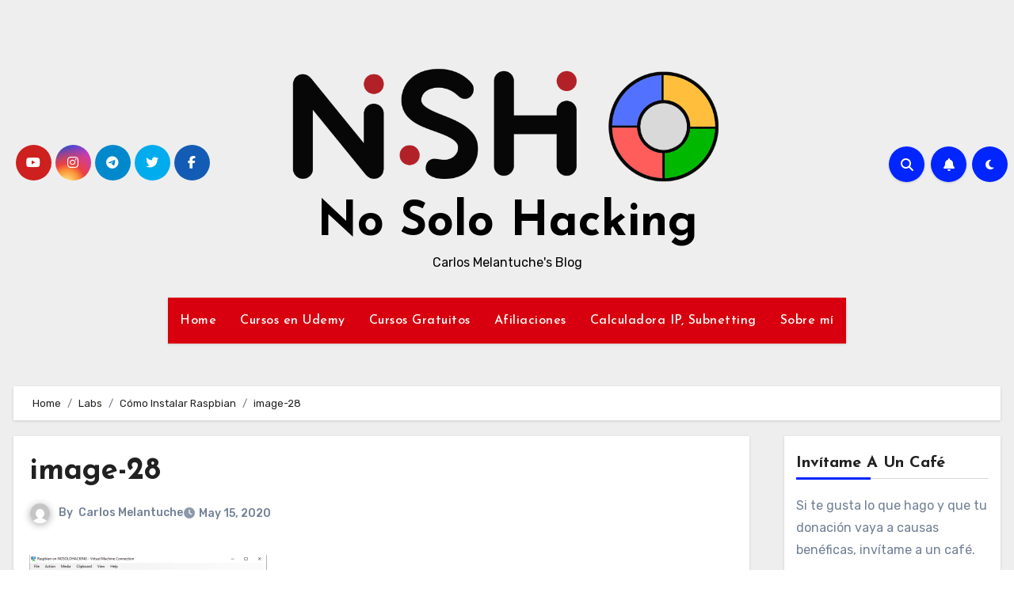

--- FILE ---
content_type: text/html; charset=UTF-8
request_url: https://www.nosolohacking.info/instalar-raspbian/image-28/
body_size: 20905
content:
<!-- =========================
  Page Breadcrumb   
============================== -->
<!DOCTYPE html>
<html lang="en-US">
<head>
<meta charset="UTF-8">
<meta name="viewport" content="width=device-width, initial-scale=1">
<link rel="profile" href="http://gmpg.org/xfn/11">
<meta name='robots' content='index, follow, max-image-preview:large, max-snippet:-1, max-video-preview:-1' />
	<!-- BEGIN: Simple Google Analytics Tracking Code -->
	<script>
		(function(i,s,o,g,r,a,m){i['GoogleAnalyticsObject']=r;i[r]=i[r]||function(){
		(i[r].q=i[r].q||[]).push(arguments)},i[r].l=1*new Date();a=s.createElement(o),
		m=s.getElementsByTagName(o)[0];a.async=1;a.src=g;m.parentNode.insertBefore(a,m)
		})(window,document,'script','//www.google-analytics.com/analytics.js','ga');

		ga('create', {"cookieDomain":"auto","trackingId":"UA-106144333-1"} );
		ga('send', 'pageview');
		
	</script>
	<!-- END: Simple Google Analytics Tracking Code -->
	
	<!-- This site is optimized with the Yoast SEO plugin v26.5 - https://yoast.com/wordpress/plugins/seo/ -->
	<title>image-28 - No Solo Hacking</title>
	<link rel="canonical" href="https://www.nosolohacking.info/instalar-raspbian/image-28/" />
	<meta property="og:locale" content="en_US" />
	<meta property="og:type" content="article" />
	<meta property="og:title" content="image-28 - No Solo Hacking" />
	<meta property="og:url" content="https://www.nosolohacking.info/instalar-raspbian/image-28/" />
	<meta property="og:site_name" content="No Solo Hacking" />
	<meta property="article:publisher" content="https://www.facebook.com/NSH.CarlosMelantuche" />
	<meta property="og:image" content="https://www.nosolohacking.info/instalar-raspbian/image-28" />
	<meta property="og:image:width" content="803" />
	<meta property="og:image:height" content="703" />
	<meta property="og:image:type" content="image/png" />
	<meta name="twitter:card" content="summary_large_image" />
	<meta name="twitter:site" content="@nosolohacking" />
	<script type="application/ld+json" class="yoast-schema-graph">{"@context":"https://schema.org","@graph":[{"@type":"WebPage","@id":"https://www.nosolohacking.info/instalar-raspbian/image-28/","url":"https://www.nosolohacking.info/instalar-raspbian/image-28/","name":"image-28 - No Solo Hacking","isPartOf":{"@id":"https://www.nosolohacking.info/#website"},"primaryImageOfPage":{"@id":"https://www.nosolohacking.info/instalar-raspbian/image-28/#primaryimage"},"image":{"@id":"https://www.nosolohacking.info/instalar-raspbian/image-28/#primaryimage"},"thumbnailUrl":"https://www.nosolohacking.info/wp-content/uploads/2020/05/image-28.png","datePublished":"2020-05-15T18:24:46+00:00","breadcrumb":{"@id":"https://www.nosolohacking.info/instalar-raspbian/image-28/#breadcrumb"},"inLanguage":"en-US","potentialAction":[{"@type":"ReadAction","target":["https://www.nosolohacking.info/instalar-raspbian/image-28/"]}]},{"@type":"ImageObject","inLanguage":"en-US","@id":"https://www.nosolohacking.info/instalar-raspbian/image-28/#primaryimage","url":"https://www.nosolohacking.info/wp-content/uploads/2020/05/image-28.png","contentUrl":"https://www.nosolohacking.info/wp-content/uploads/2020/05/image-28.png","width":803,"height":703},{"@type":"BreadcrumbList","@id":"https://www.nosolohacking.info/instalar-raspbian/image-28/#breadcrumb","itemListElement":[{"@type":"ListItem","position":1,"name":"Home","item":"https://www.nosolohacking.info/"},{"@type":"ListItem","position":2,"name":"Cómo Instalar Raspbian","item":"https://www.nosolohacking.info/instalar-raspbian/"},{"@type":"ListItem","position":3,"name":"image-28"}]},{"@type":"WebSite","@id":"https://www.nosolohacking.info/#website","url":"https://www.nosolohacking.info/","name":"No Solo Hacking","description":"Carlos Melantuche&#039;s Blog","publisher":{"@id":"https://www.nosolohacking.info/#organization"},"alternateName":"NSH","potentialAction":[{"@type":"SearchAction","target":{"@type":"EntryPoint","urlTemplate":"https://www.nosolohacking.info/?s={search_term_string}"},"query-input":{"@type":"PropertyValueSpecification","valueRequired":true,"valueName":"search_term_string"}}],"inLanguage":"en-US"},{"@type":"Organization","@id":"https://www.nosolohacking.info/#organization","name":"No Solo Hacking","alternateName":"NSH","url":"https://www.nosolohacking.info/","logo":{"@type":"ImageObject","inLanguage":"en-US","@id":"https://www.nosolohacking.info/#/schema/logo/image/","url":"https://www.nosolohacking.info/wp-content/uploads/2023/09/NSH-3_150x150.jpg","contentUrl":"https://www.nosolohacking.info/wp-content/uploads/2023/09/NSH-3_150x150.jpg","width":150,"height":150,"caption":"No Solo Hacking"},"image":{"@id":"https://www.nosolohacking.info/#/schema/logo/image/"},"sameAs":["https://www.facebook.com/NSH.CarlosMelantuche","https://x.com/nosolohacking","https://www.linkedin.com/company/nosolohacking"]}]}</script>
	<!-- / Yoast SEO plugin. -->


<link rel='dns-prefetch' href='//stats.wp.com' />
<link rel='dns-prefetch' href='//fonts.googleapis.com' />
<link rel="alternate" type="application/rss+xml" title="No Solo Hacking &raquo; Feed" href="https://www.nosolohacking.info/feed/" />
<link rel="alternate" type="application/rss+xml" title="No Solo Hacking &raquo; Comments Feed" href="https://www.nosolohacking.info/comments/feed/" />
<link rel="alternate" type="application/rss+xml" title="No Solo Hacking &raquo; image-28 Comments Feed" href="https://www.nosolohacking.info/instalar-raspbian/image-28/feed/" />
<link rel="alternate" title="oEmbed (JSON)" type="application/json+oembed" href="https://www.nosolohacking.info/wp-json/oembed/1.0/embed?url=https%3A%2F%2Fwww.nosolohacking.info%2Finstalar-raspbian%2Fimage-28%2F" />
<link rel="alternate" title="oEmbed (XML)" type="text/xml+oembed" href="https://www.nosolohacking.info/wp-json/oembed/1.0/embed?url=https%3A%2F%2Fwww.nosolohacking.info%2Finstalar-raspbian%2Fimage-28%2F&#038;format=xml" />
<style id='wp-img-auto-sizes-contain-inline-css' type='text/css'>
img:is([sizes=auto i],[sizes^="auto," i]){contain-intrinsic-size:3000px 1500px}
/*# sourceURL=wp-img-auto-sizes-contain-inline-css */
</style>
<link rel='stylesheet' id='dashicons-css' href='https://www.nosolohacking.info/wp-includes/css/dashicons.min.css?ver=6.9' type='text/css' media='all' />
<link rel='stylesheet' id='post-views-counter-frontend-css' href='https://www.nosolohacking.info/wp-content/plugins/post-views-counter/css/frontend.min.css?ver=1.5.9' type='text/css' media='all' />
<style id='wp-emoji-styles-inline-css' type='text/css'>

	img.wp-smiley, img.emoji {
		display: inline !important;
		border: none !important;
		box-shadow: none !important;
		height: 1em !important;
		width: 1em !important;
		margin: 0 0.07em !important;
		vertical-align: -0.1em !important;
		background: none !important;
		padding: 0 !important;
	}
/*# sourceURL=wp-emoji-styles-inline-css */
</style>
<style id='wp-block-library-inline-css' type='text/css'>
:root{--wp-block-synced-color:#7a00df;--wp-block-synced-color--rgb:122,0,223;--wp-bound-block-color:var(--wp-block-synced-color);--wp-editor-canvas-background:#ddd;--wp-admin-theme-color:#007cba;--wp-admin-theme-color--rgb:0,124,186;--wp-admin-theme-color-darker-10:#006ba1;--wp-admin-theme-color-darker-10--rgb:0,107,160.5;--wp-admin-theme-color-darker-20:#005a87;--wp-admin-theme-color-darker-20--rgb:0,90,135;--wp-admin-border-width-focus:2px}@media (min-resolution:192dpi){:root{--wp-admin-border-width-focus:1.5px}}.wp-element-button{cursor:pointer}:root .has-very-light-gray-background-color{background-color:#eee}:root .has-very-dark-gray-background-color{background-color:#313131}:root .has-very-light-gray-color{color:#eee}:root .has-very-dark-gray-color{color:#313131}:root .has-vivid-green-cyan-to-vivid-cyan-blue-gradient-background{background:linear-gradient(135deg,#00d084,#0693e3)}:root .has-purple-crush-gradient-background{background:linear-gradient(135deg,#34e2e4,#4721fb 50%,#ab1dfe)}:root .has-hazy-dawn-gradient-background{background:linear-gradient(135deg,#faaca8,#dad0ec)}:root .has-subdued-olive-gradient-background{background:linear-gradient(135deg,#fafae1,#67a671)}:root .has-atomic-cream-gradient-background{background:linear-gradient(135deg,#fdd79a,#004a59)}:root .has-nightshade-gradient-background{background:linear-gradient(135deg,#330968,#31cdcf)}:root .has-midnight-gradient-background{background:linear-gradient(135deg,#020381,#2874fc)}:root{--wp--preset--font-size--normal:16px;--wp--preset--font-size--huge:42px}.has-regular-font-size{font-size:1em}.has-larger-font-size{font-size:2.625em}.has-normal-font-size{font-size:var(--wp--preset--font-size--normal)}.has-huge-font-size{font-size:var(--wp--preset--font-size--huge)}.has-text-align-center{text-align:center}.has-text-align-left{text-align:left}.has-text-align-right{text-align:right}.has-fit-text{white-space:nowrap!important}#end-resizable-editor-section{display:none}.aligncenter{clear:both}.items-justified-left{justify-content:flex-start}.items-justified-center{justify-content:center}.items-justified-right{justify-content:flex-end}.items-justified-space-between{justify-content:space-between}.screen-reader-text{border:0;clip-path:inset(50%);height:1px;margin:-1px;overflow:hidden;padding:0;position:absolute;width:1px;word-wrap:normal!important}.screen-reader-text:focus{background-color:#ddd;clip-path:none;color:#444;display:block;font-size:1em;height:auto;left:5px;line-height:normal;padding:15px 23px 14px;text-decoration:none;top:5px;width:auto;z-index:100000}html :where(.has-border-color){border-style:solid}html :where([style*=border-top-color]){border-top-style:solid}html :where([style*=border-right-color]){border-right-style:solid}html :where([style*=border-bottom-color]){border-bottom-style:solid}html :where([style*=border-left-color]){border-left-style:solid}html :where([style*=border-width]){border-style:solid}html :where([style*=border-top-width]){border-top-style:solid}html :where([style*=border-right-width]){border-right-style:solid}html :where([style*=border-bottom-width]){border-bottom-style:solid}html :where([style*=border-left-width]){border-left-style:solid}html :where(img[class*=wp-image-]){height:auto;max-width:100%}:where(figure){margin:0 0 1em}html :where(.is-position-sticky){--wp-admin--admin-bar--position-offset:var(--wp-admin--admin-bar--height,0px)}@media screen and (max-width:600px){html :where(.is-position-sticky){--wp-admin--admin-bar--position-offset:0px}}

/*# sourceURL=wp-block-library-inline-css */
</style><style id='wp-block-latest-posts-inline-css' type='text/css'>
.wp-block-latest-posts{box-sizing:border-box}.wp-block-latest-posts.alignleft{margin-right:2em}.wp-block-latest-posts.alignright{margin-left:2em}.wp-block-latest-posts.wp-block-latest-posts__list{list-style:none}.wp-block-latest-posts.wp-block-latest-posts__list li{clear:both;overflow-wrap:break-word}.wp-block-latest-posts.is-grid{display:flex;flex-wrap:wrap}.wp-block-latest-posts.is-grid li{margin:0 1.25em 1.25em 0;width:100%}@media (min-width:600px){.wp-block-latest-posts.columns-2 li{width:calc(50% - .625em)}.wp-block-latest-posts.columns-2 li:nth-child(2n){margin-right:0}.wp-block-latest-posts.columns-3 li{width:calc(33.33333% - .83333em)}.wp-block-latest-posts.columns-3 li:nth-child(3n){margin-right:0}.wp-block-latest-posts.columns-4 li{width:calc(25% - .9375em)}.wp-block-latest-posts.columns-4 li:nth-child(4n){margin-right:0}.wp-block-latest-posts.columns-5 li{width:calc(20% - 1em)}.wp-block-latest-posts.columns-5 li:nth-child(5n){margin-right:0}.wp-block-latest-posts.columns-6 li{width:calc(16.66667% - 1.04167em)}.wp-block-latest-posts.columns-6 li:nth-child(6n){margin-right:0}}:root :where(.wp-block-latest-posts.is-grid){padding:0}:root :where(.wp-block-latest-posts.wp-block-latest-posts__list){padding-left:0}.wp-block-latest-posts__post-author,.wp-block-latest-posts__post-date{display:block;font-size:.8125em}.wp-block-latest-posts__post-excerpt,.wp-block-latest-posts__post-full-content{margin-bottom:1em;margin-top:.5em}.wp-block-latest-posts__featured-image a{display:inline-block}.wp-block-latest-posts__featured-image img{height:auto;max-width:100%;width:auto}.wp-block-latest-posts__featured-image.alignleft{float:left;margin-right:1em}.wp-block-latest-posts__featured-image.alignright{float:right;margin-left:1em}.wp-block-latest-posts__featured-image.aligncenter{margin-bottom:1em;text-align:center}
/*# sourceURL=https://www.nosolohacking.info/wp-includes/blocks/latest-posts/style.min.css */
</style>
<style id='wp-block-search-inline-css' type='text/css'>
.wp-block-search__button{margin-left:10px;word-break:normal}.wp-block-search__button.has-icon{line-height:0}.wp-block-search__button svg{height:1.25em;min-height:24px;min-width:24px;width:1.25em;fill:currentColor;vertical-align:text-bottom}:where(.wp-block-search__button){border:1px solid #ccc;padding:6px 10px}.wp-block-search__inside-wrapper{display:flex;flex:auto;flex-wrap:nowrap;max-width:100%}.wp-block-search__label{width:100%}.wp-block-search.wp-block-search__button-only .wp-block-search__button{box-sizing:border-box;display:flex;flex-shrink:0;justify-content:center;margin-left:0;max-width:100%}.wp-block-search.wp-block-search__button-only .wp-block-search__inside-wrapper{min-width:0!important;transition-property:width}.wp-block-search.wp-block-search__button-only .wp-block-search__input{flex-basis:100%;transition-duration:.3s}.wp-block-search.wp-block-search__button-only.wp-block-search__searchfield-hidden,.wp-block-search.wp-block-search__button-only.wp-block-search__searchfield-hidden .wp-block-search__inside-wrapper{overflow:hidden}.wp-block-search.wp-block-search__button-only.wp-block-search__searchfield-hidden .wp-block-search__input{border-left-width:0!important;border-right-width:0!important;flex-basis:0;flex-grow:0;margin:0;min-width:0!important;padding-left:0!important;padding-right:0!important;width:0!important}:where(.wp-block-search__input){appearance:none;border:1px solid #949494;flex-grow:1;font-family:inherit;font-size:inherit;font-style:inherit;font-weight:inherit;letter-spacing:inherit;line-height:inherit;margin-left:0;margin-right:0;min-width:3rem;padding:8px;text-decoration:unset!important;text-transform:inherit}:where(.wp-block-search__button-inside .wp-block-search__inside-wrapper){background-color:#fff;border:1px solid #949494;box-sizing:border-box;padding:4px}:where(.wp-block-search__button-inside .wp-block-search__inside-wrapper) .wp-block-search__input{border:none;border-radius:0;padding:0 4px}:where(.wp-block-search__button-inside .wp-block-search__inside-wrapper) .wp-block-search__input:focus{outline:none}:where(.wp-block-search__button-inside .wp-block-search__inside-wrapper) :where(.wp-block-search__button){padding:4px 8px}.wp-block-search.aligncenter .wp-block-search__inside-wrapper{margin:auto}.wp-block[data-align=right] .wp-block-search.wp-block-search__button-only .wp-block-search__inside-wrapper{float:right}
/*# sourceURL=https://www.nosolohacking.info/wp-includes/blocks/search/style.min.css */
</style>
<style id='wp-block-search-theme-inline-css' type='text/css'>
.wp-block-search .wp-block-search__label{font-weight:700}.wp-block-search__button{border:1px solid #ccc;padding:.375em .625em}
/*# sourceURL=https://www.nosolohacking.info/wp-includes/blocks/search/theme.min.css */
</style>
<style id='global-styles-inline-css' type='text/css'>
:root{--wp--preset--aspect-ratio--square: 1;--wp--preset--aspect-ratio--4-3: 4/3;--wp--preset--aspect-ratio--3-4: 3/4;--wp--preset--aspect-ratio--3-2: 3/2;--wp--preset--aspect-ratio--2-3: 2/3;--wp--preset--aspect-ratio--16-9: 16/9;--wp--preset--aspect-ratio--9-16: 9/16;--wp--preset--color--black: #000000;--wp--preset--color--cyan-bluish-gray: #abb8c3;--wp--preset--color--white: #ffffff;--wp--preset--color--pale-pink: #f78da7;--wp--preset--color--vivid-red: #cf2e2e;--wp--preset--color--luminous-vivid-orange: #ff6900;--wp--preset--color--luminous-vivid-amber: #fcb900;--wp--preset--color--light-green-cyan: #7bdcb5;--wp--preset--color--vivid-green-cyan: #00d084;--wp--preset--color--pale-cyan-blue: #8ed1fc;--wp--preset--color--vivid-cyan-blue: #0693e3;--wp--preset--color--vivid-purple: #9b51e0;--wp--preset--gradient--vivid-cyan-blue-to-vivid-purple: linear-gradient(135deg,rgb(6,147,227) 0%,rgb(155,81,224) 100%);--wp--preset--gradient--light-green-cyan-to-vivid-green-cyan: linear-gradient(135deg,rgb(122,220,180) 0%,rgb(0,208,130) 100%);--wp--preset--gradient--luminous-vivid-amber-to-luminous-vivid-orange: linear-gradient(135deg,rgb(252,185,0) 0%,rgb(255,105,0) 100%);--wp--preset--gradient--luminous-vivid-orange-to-vivid-red: linear-gradient(135deg,rgb(255,105,0) 0%,rgb(207,46,46) 100%);--wp--preset--gradient--very-light-gray-to-cyan-bluish-gray: linear-gradient(135deg,rgb(238,238,238) 0%,rgb(169,184,195) 100%);--wp--preset--gradient--cool-to-warm-spectrum: linear-gradient(135deg,rgb(74,234,220) 0%,rgb(151,120,209) 20%,rgb(207,42,186) 40%,rgb(238,44,130) 60%,rgb(251,105,98) 80%,rgb(254,248,76) 100%);--wp--preset--gradient--blush-light-purple: linear-gradient(135deg,rgb(255,206,236) 0%,rgb(152,150,240) 100%);--wp--preset--gradient--blush-bordeaux: linear-gradient(135deg,rgb(254,205,165) 0%,rgb(254,45,45) 50%,rgb(107,0,62) 100%);--wp--preset--gradient--luminous-dusk: linear-gradient(135deg,rgb(255,203,112) 0%,rgb(199,81,192) 50%,rgb(65,88,208) 100%);--wp--preset--gradient--pale-ocean: linear-gradient(135deg,rgb(255,245,203) 0%,rgb(182,227,212) 50%,rgb(51,167,181) 100%);--wp--preset--gradient--electric-grass: linear-gradient(135deg,rgb(202,248,128) 0%,rgb(113,206,126) 100%);--wp--preset--gradient--midnight: linear-gradient(135deg,rgb(2,3,129) 0%,rgb(40,116,252) 100%);--wp--preset--font-size--small: 13px;--wp--preset--font-size--medium: 20px;--wp--preset--font-size--large: 36px;--wp--preset--font-size--x-large: 42px;--wp--preset--spacing--20: 0.44rem;--wp--preset--spacing--30: 0.67rem;--wp--preset--spacing--40: 1rem;--wp--preset--spacing--50: 1.5rem;--wp--preset--spacing--60: 2.25rem;--wp--preset--spacing--70: 3.38rem;--wp--preset--spacing--80: 5.06rem;--wp--preset--shadow--natural: 6px 6px 9px rgba(0, 0, 0, 0.2);--wp--preset--shadow--deep: 12px 12px 50px rgba(0, 0, 0, 0.4);--wp--preset--shadow--sharp: 6px 6px 0px rgba(0, 0, 0, 0.2);--wp--preset--shadow--outlined: 6px 6px 0px -3px rgb(255, 255, 255), 6px 6px rgb(0, 0, 0);--wp--preset--shadow--crisp: 6px 6px 0px rgb(0, 0, 0);}:root :where(.is-layout-flow) > :first-child{margin-block-start: 0;}:root :where(.is-layout-flow) > :last-child{margin-block-end: 0;}:root :where(.is-layout-flow) > *{margin-block-start: 24px;margin-block-end: 0;}:root :where(.is-layout-constrained) > :first-child{margin-block-start: 0;}:root :where(.is-layout-constrained) > :last-child{margin-block-end: 0;}:root :where(.is-layout-constrained) > *{margin-block-start: 24px;margin-block-end: 0;}:root :where(.is-layout-flex){gap: 24px;}:root :where(.is-layout-grid){gap: 24px;}body .is-layout-flex{display: flex;}.is-layout-flex{flex-wrap: wrap;align-items: center;}.is-layout-flex > :is(*, div){margin: 0;}body .is-layout-grid{display: grid;}.is-layout-grid > :is(*, div){margin: 0;}.has-black-color{color: var(--wp--preset--color--black) !important;}.has-cyan-bluish-gray-color{color: var(--wp--preset--color--cyan-bluish-gray) !important;}.has-white-color{color: var(--wp--preset--color--white) !important;}.has-pale-pink-color{color: var(--wp--preset--color--pale-pink) !important;}.has-vivid-red-color{color: var(--wp--preset--color--vivid-red) !important;}.has-luminous-vivid-orange-color{color: var(--wp--preset--color--luminous-vivid-orange) !important;}.has-luminous-vivid-amber-color{color: var(--wp--preset--color--luminous-vivid-amber) !important;}.has-light-green-cyan-color{color: var(--wp--preset--color--light-green-cyan) !important;}.has-vivid-green-cyan-color{color: var(--wp--preset--color--vivid-green-cyan) !important;}.has-pale-cyan-blue-color{color: var(--wp--preset--color--pale-cyan-blue) !important;}.has-vivid-cyan-blue-color{color: var(--wp--preset--color--vivid-cyan-blue) !important;}.has-vivid-purple-color{color: var(--wp--preset--color--vivid-purple) !important;}.has-black-background-color{background-color: var(--wp--preset--color--black) !important;}.has-cyan-bluish-gray-background-color{background-color: var(--wp--preset--color--cyan-bluish-gray) !important;}.has-white-background-color{background-color: var(--wp--preset--color--white) !important;}.has-pale-pink-background-color{background-color: var(--wp--preset--color--pale-pink) !important;}.has-vivid-red-background-color{background-color: var(--wp--preset--color--vivid-red) !important;}.has-luminous-vivid-orange-background-color{background-color: var(--wp--preset--color--luminous-vivid-orange) !important;}.has-luminous-vivid-amber-background-color{background-color: var(--wp--preset--color--luminous-vivid-amber) !important;}.has-light-green-cyan-background-color{background-color: var(--wp--preset--color--light-green-cyan) !important;}.has-vivid-green-cyan-background-color{background-color: var(--wp--preset--color--vivid-green-cyan) !important;}.has-pale-cyan-blue-background-color{background-color: var(--wp--preset--color--pale-cyan-blue) !important;}.has-vivid-cyan-blue-background-color{background-color: var(--wp--preset--color--vivid-cyan-blue) !important;}.has-vivid-purple-background-color{background-color: var(--wp--preset--color--vivid-purple) !important;}.has-black-border-color{border-color: var(--wp--preset--color--black) !important;}.has-cyan-bluish-gray-border-color{border-color: var(--wp--preset--color--cyan-bluish-gray) !important;}.has-white-border-color{border-color: var(--wp--preset--color--white) !important;}.has-pale-pink-border-color{border-color: var(--wp--preset--color--pale-pink) !important;}.has-vivid-red-border-color{border-color: var(--wp--preset--color--vivid-red) !important;}.has-luminous-vivid-orange-border-color{border-color: var(--wp--preset--color--luminous-vivid-orange) !important;}.has-luminous-vivid-amber-border-color{border-color: var(--wp--preset--color--luminous-vivid-amber) !important;}.has-light-green-cyan-border-color{border-color: var(--wp--preset--color--light-green-cyan) !important;}.has-vivid-green-cyan-border-color{border-color: var(--wp--preset--color--vivid-green-cyan) !important;}.has-pale-cyan-blue-border-color{border-color: var(--wp--preset--color--pale-cyan-blue) !important;}.has-vivid-cyan-blue-border-color{border-color: var(--wp--preset--color--vivid-cyan-blue) !important;}.has-vivid-purple-border-color{border-color: var(--wp--preset--color--vivid-purple) !important;}.has-vivid-cyan-blue-to-vivid-purple-gradient-background{background: var(--wp--preset--gradient--vivid-cyan-blue-to-vivid-purple) !important;}.has-light-green-cyan-to-vivid-green-cyan-gradient-background{background: var(--wp--preset--gradient--light-green-cyan-to-vivid-green-cyan) !important;}.has-luminous-vivid-amber-to-luminous-vivid-orange-gradient-background{background: var(--wp--preset--gradient--luminous-vivid-amber-to-luminous-vivid-orange) !important;}.has-luminous-vivid-orange-to-vivid-red-gradient-background{background: var(--wp--preset--gradient--luminous-vivid-orange-to-vivid-red) !important;}.has-very-light-gray-to-cyan-bluish-gray-gradient-background{background: var(--wp--preset--gradient--very-light-gray-to-cyan-bluish-gray) !important;}.has-cool-to-warm-spectrum-gradient-background{background: var(--wp--preset--gradient--cool-to-warm-spectrum) !important;}.has-blush-light-purple-gradient-background{background: var(--wp--preset--gradient--blush-light-purple) !important;}.has-blush-bordeaux-gradient-background{background: var(--wp--preset--gradient--blush-bordeaux) !important;}.has-luminous-dusk-gradient-background{background: var(--wp--preset--gradient--luminous-dusk) !important;}.has-pale-ocean-gradient-background{background: var(--wp--preset--gradient--pale-ocean) !important;}.has-electric-grass-gradient-background{background: var(--wp--preset--gradient--electric-grass) !important;}.has-midnight-gradient-background{background: var(--wp--preset--gradient--midnight) !important;}.has-small-font-size{font-size: var(--wp--preset--font-size--small) !important;}.has-medium-font-size{font-size: var(--wp--preset--font-size--medium) !important;}.has-large-font-size{font-size: var(--wp--preset--font-size--large) !important;}.has-x-large-font-size{font-size: var(--wp--preset--font-size--x-large) !important;}
/*# sourceURL=global-styles-inline-css */
</style>

<style id='classic-theme-styles-inline-css' type='text/css'>
/*! This file is auto-generated */
.wp-block-button__link{color:#fff;background-color:#32373c;border-radius:9999px;box-shadow:none;text-decoration:none;padding:calc(.667em + 2px) calc(1.333em + 2px);font-size:1.125em}.wp-block-file__button{background:#32373c;color:#fff;text-decoration:none}
/*# sourceURL=/wp-includes/css/classic-themes.min.css */
</style>
<link rel='stylesheet' id='math-captcha-frontend-css' href='https://www.nosolohacking.info/wp-content/plugins/wp-math-captcha/css/frontend.css?ver=6.9' type='text/css' media='all' />
<link rel='stylesheet' id='ai-content-helper-css' href='https://www.nosolohacking.info/wp-content/plugins/ai-co-pilot-for-wp/public/css/ai-content-helper-public.css?ver=1.2.7' type='text/css' media='all' />
<link rel='stylesheet' id='blogus-fonts-css' href='//fonts.googleapis.com/css?family=Josefin+Sans%3A300%2C400%2C500%2C700%7COpen+Sans%3A300%2C400%2C600%2C700%7CKalam%3A300%2C400%2C700%7CRokkitt%3A300%2C400%2C700%7CJost%3A300%2C400%2C500%2C700%7CPoppins%3A300%2C400%2C500%2C600%2C700%7CLato%3A300%2C400%2C700%7CNoto+Serif%3A300%2C400%2C700%7CRaleway%3A300%2C400%2C500%2C700%7CRoboto%3A300%2C400%2C500%2C700%7CRubik%3A300%2C400%2C500%2C700&#038;display=swap&#038;subset=latin,latin-ext' type='text/css' media='all' />
<link rel='stylesheet' id='blogus-google-fonts-css' href='//fonts.googleapis.com/css?family=ABeeZee%7CAbel%7CAbril+Fatface%7CAclonica%7CAcme%7CActor%7CAdamina%7CAdvent+Pro%7CAguafina+Script%7CAkronim%7CAladin%7CAldrich%7CAlef%7CAlegreya%7CAlegreya+SC%7CAlegreya+Sans%7CAlegreya+Sans+SC%7CAlex+Brush%7CAlfa+Slab+One%7CAlice%7CAlike%7CAlike+Angular%7CAllan%7CAllerta%7CAllerta+Stencil%7CAllura%7CAlmendra%7CAlmendra+Display%7CAlmendra+SC%7CAmarante%7CAmaranth%7CAmatic+SC%7CAmatica+SC%7CAmethysta%7CAmiko%7CAmiri%7CAmita%7CAnaheim%7CAndada%7CAndika%7CAngkor%7CAnnie+Use+Your+Telescope%7CAnonymous+Pro%7CAntic%7CAntic+Didone%7CAntic+Slab%7CAnton%7CArapey%7CArbutus%7CArbutus+Slab%7CArchitects+Daughter%7CArchivo+Black%7CArchivo+Narrow%7CAref+Ruqaa%7CArima+Madurai%7CArimo%7CArizonia%7CArmata%7CArtifika%7CArvo%7CArya%7CAsap%7CAsar%7CAsset%7CAssistant%7CAstloch%7CAsul%7CAthiti%7CAtma%7CAtomic+Age%7CAubrey%7CAudiowide%7CAutour+One%7CAverage%7CAverage+Sans%7CAveria+Gruesa+Libre%7CAveria+Libre%7CAveria+Sans+Libre%7CAveria+Serif+Libre%7CBad+Script%7CBaloo%7CBaloo+Bhai%7CBaloo+Da%7CBaloo+Thambi%7CBalthazar%7CBangers%7CBasic%7CBattambang%7CBaumans%7CBayon%7CBelgrano%7CBelleza%7CBenchNine%7CBentham%7CBerkshire+Swash%7CBevan%7CBigelow+Rules%7CBigshot+One%7CBilbo%7CBilbo+Swash+Caps%7CBioRhyme%7CBioRhyme+Expanded%7CBiryani%7CBitter%7CBlack+Ops+One%7CBokor%7CBonbon%7CBoogaloo%7CBowlby+One%7CBowlby+One+SC%7CBrawler%7CBree+Serif%7CBubblegum+Sans%7CBubbler+One%7CBuda%7CBuenard%7CBungee%7CBungee+Hairline%7CBungee+Inline%7CBungee+Outline%7CBungee+Shade%7CButcherman%7CButterfly+Kids%7CCabin%7CCabin+Condensed%7CCabin+Sketch%7CCaesar+Dressing%7CCagliostro%7CCairo%7CCalligraffitti%7CCambay%7CCambo%7CCandal%7CCantarell%7CCantata+One%7CCantora+One%7CCapriola%7CCardo%7CCarme%7CCarrois+Gothic%7CCarrois+Gothic+SC%7CCarter+One%7CCatamaran%7CCaudex%7CCaveat%7CCaveat+Brush%7CCedarville+Cursive%7CCeviche+One%7CChanga%7CChanga+One%7CChango%7CChathura%7CChau+Philomene+One%7CChela+One%7CChelsea+Market%7CChenla%7CCherry+Cream+Soda%7CCherry+Swash%7CChewy%7CChicle%7CChivo%7CChonburi%7CCinzel%7CCinzel+Decorative%7CClicker+Script%7CCoda%7CCoda+Caption%7CCodystar%7CCoiny%7CCombo%7CComfortaa%7CComing+Soon%7CConcert+One%7CCondiment%7CContent%7CContrail+One%7CConvergence%7CCookie%7CCopse%7CCorben%7CCormorant%7CCormorant+Garamond%7CCormorant+Infant%7CCormorant+SC%7CCormorant+Unicase%7CCormorant+Upright%7CCourgette%7CCousine%7CCoustard%7CCovered+By+Your+Grace%7CCrafty+Girls%7CCreepster%7CCrete+Round%7CCrimson+Text%7CCroissant+One%7CCrushed%7CCuprum%7CCutive%7CCutive+Mono%7CDamion%7CDancing+Script%7CDangrek%7CDavid+Libre%7CDawning+of+a+New+Day%7CDays+One%7CDekko%7CDelius%7CDelius+Swash+Caps%7CDelius+Unicase%7CDella+Respira%7CDenk+One%7CDevonshire%7CDhurjati%7CDidact+Gothic%7CDiplomata%7CDiplomata+SC%7CDomine%7CDonegal+One%7CDoppio+One%7CDorsa%7CDosis%7CDr+Sugiyama%7CDroid+Sans%7CDroid+Sans+Mono%7CDroid+Serif%7CDuru+Sans%7CDynalight%7CEB+Garamond%7CEagle+Lake%7CEater%7CEconomica%7CEczar%7CEk+Mukta%7CEl+Messiri%7CElectrolize%7CElsie%7CElsie+Swash+Caps%7CEmblema+One%7CEmilys+Candy%7CEngagement%7CEnglebert%7CEnriqueta%7CErica+One%7CEsteban%7CEuphoria+Script%7CEwert%7CExo%7CExo+2%7CExpletus+Sans%7CFanwood+Text%7CFarsan%7CFascinate%7CFascinate+Inline%7CFaster+One%7CFasthand%7CFauna+One%7CFederant%7CFedero%7CFelipa%7CFenix%7CFinger+Paint%7CFira+Mono%7CFira+Sans%7CFjalla+One%7CFjord+One%7CFlamenco%7CFlavors%7CFondamento%7CFontdiner+Swanky%7CForum%7CFrancois+One%7CFrank+Ruhl+Libre%7CFreckle+Face%7CFredericka+the+Great%7CFredoka+One%7CFreehand%7CFresca%7CFrijole%7CFruktur%7CFugaz+One%7CGFS+Didot%7CGFS+Neohellenic%7CGabriela%7CGafata%7CGalada%7CGaldeano%7CGalindo%7CGentium+Basic%7CGentium+Book+Basic%7CGeo%7CGeostar%7CGeostar+Fill%7CGermania+One%7CGidugu%7CGilda+Display%7CGive+You+Glory%7CGlass+Antiqua%7CGlegoo%7CGloria+Hallelujah%7CGoblin+One%7CGochi+Hand%7CGorditas%7CGoudy+Bookletter+1911%7CGraduate%7CGrand+Hotel%7CGravitas+One%7CGreat+Vibes%7CGriffy%7CGruppo%7CGudea%7CGurajada%7CHabibi%7CHalant%7CHammersmith+One%7CHanalei%7CHanalei+Fill%7CHandlee%7CHanuman%7CHappy+Monkey%7CHarmattan%7CHeadland+One%7CHeebo%7CHenny+Penny%7CHerr+Von+Muellerhoff%7CHind%7CHind+Guntur%7CHind+Madurai%7CHind+Siliguri%7CHind+Vadodara%7CHoltwood+One+SC%7CHomemade+Apple%7CHomenaje%7CIM+Fell+DW+Pica%7CIM+Fell+DW+Pica+SC%7CIM+Fell+Double+Pica%7CIM+Fell+Double+Pica+SC%7CIM+Fell+English%7CIM+Fell+English+SC%7CIM+Fell+French+Canon%7CIM+Fell+French+Canon+SC%7CIM+Fell+Great+Primer%7CIM+Fell+Great+Primer+SC%7CIceberg%7CIceland%7CImprima%7CInconsolata%7CInder%7CIndie+Flower%7CInika%7CInknut+Antiqua%7CIrish+Grover%7CIstok+Web%7CItaliana%7CItalianno%7CItim%7CJacques+Francois%7CJacques+Francois+Shadow%7CJaldi%7CJim+Nightshade%7CJockey+One%7CJolly+Lodger%7CJomhuria%7CJosefin+Sans%7CJosefin+Slab%7CJoti+One%7CJudson%7CJulee%7CJulius+Sans+One%7CJunge%7CJura%7CJust+Another+Hand%7CJust+Me+Again+Down+Here%7CKadwa%7CKalam%7CKameron%7CKanit%7CKantumruy%7CKarla%7CKarma%7CKatibeh%7CKaushan+Script%7CKavivanar%7CKavoon%7CKdam+Thmor%7CKeania+One%7CKelly+Slab%7CKenia%7CKhand%7CKhmer%7CKhula%7CKite+One%7CKnewave%7CKotta+One%7CKoulen%7CKranky%7CKreon%7CKristi%7CKrona+One%7CKumar+One%7CKumar+One+Outline%7CKurale%7CLa+Belle+Aurore%7CLaila%7CLakki+Reddy%7CLalezar%7CLancelot%7CLateef%7CLato%7CLeague+Script%7CLeckerli+One%7CLedger%7CLekton%7CLemon%7CLemonada%7CLibre+Baskerville%7CLibre+Franklin%7CLife+Savers%7CLilita+One%7CLily+Script+One%7CLimelight%7CLinden+Hill%7CLobster%7CLobster+Two%7CLondrina+Outline%7CLondrina+Shadow%7CLondrina+Sketch%7CLondrina+Solid%7CLora%7CLove+Ya+Like+A+Sister%7CLoved+by+the+King%7CLovers+Quarrel%7CLuckiest+Guy%7CLusitana%7CLustria%7CMacondo%7CMacondo+Swash+Caps%7CMada%7CMagra%7CMaiden+Orange%7CMaitree%7CMako%7CMallanna%7CMandali%7CMarcellus%7CMarcellus+SC%7CMarck+Script%7CMargarine%7CMarko+One%7CMarmelad%7CMartel%7CMartel+Sans%7CMarvel%7CMate%7CMate+SC%7CMaven+Pro%7CMcLaren%7CMeddon%7CMedievalSharp%7CMedula+One%7CMeera+Inimai%7CMegrim%7CMeie+Script%7CMerienda%7CMerienda+One%7CMerriweather%7CMerriweather+Sans%7CMetal%7CMetal+Mania%7CMetamorphous%7CMetrophobic%7CMichroma%7CMilonga%7CMiltonian%7CMiltonian+Tattoo%7CMiniver%7CMiriam+Libre%7CMirza%7CMiss+Fajardose%7CMitr%7CModak%7CModern+Antiqua%7CMogra%7CMolengo%7CMolle%7CMonda%7CMonofett%7CMonoton%7CMonsieur+La+Doulaise%7CMontaga%7CMontez%7CMontserrat%7CMontserrat+Alternates%7CMontserrat+Subrayada%7CMoul%7CMoulpali%7CMountains+of+Christmas%7CMouse+Memoirs%7CMr+Bedfort%7CMr+Dafoe%7CMr+De+Haviland%7CMrs+Saint+Delafield%7CMrs+Sheppards%7CMukta+Vaani%7CMuli%7CMystery+Quest%7CNTR%7CNeucha%7CNeuton%7CNew+Rocker%7CNews+Cycle%7CNiconne%7CNixie+One%7CNobile%7CNokora%7CNorican%7CNosifer%7CNothing+You+Could+Do%7CNoticia+Text%7CNoto+Sans%7CNoto+Serif%7CNova+Cut%7CNova+Flat%7CNova+Mono%7CNova+Oval%7CNova+Round%7CNova+Script%7CNova+Slim%7CNova+Square%7CNumans%7CNunito%7COdor+Mean+Chey%7COffside%7COld+Standard+TT%7COldenburg%7COleo+Script%7COleo+Script+Swash+Caps%7COpen+Sans%7COpen+Sans+Condensed%7COranienbaum%7COrbitron%7COregano%7COrienta%7COriginal+Surfer%7COswald%7COver+the+Rainbow%7COverlock%7COverlock+SC%7COvo%7COxygen%7COxygen+Mono%7CPT+Mono%7CPT+Sans%7CPT+Sans+Caption%7CPT+Sans+Narrow%7CPT+Serif%7CPT+Serif+Caption%7CPacifico%7CPalanquin%7CPalanquin+Dark%7CPaprika%7CParisienne%7CPassero+One%7CPassion+One%7CPathway+Gothic+One%7CPatrick+Hand%7CPatrick+Hand+SC%7CPattaya%7CPatua+One%7CPavanam%7CPaytone+One%7CPeddana%7CPeralta%7CPermanent+Marker%7CPetit+Formal+Script%7CPetrona%7CPhilosopher%7CPiedra%7CPinyon+Script%7CPirata+One%7CPlaster%7CPlay%7CPlayball%7CPlayfair+Display%7CPlayfair+Display+SC%7CPodkova%7CPoiret+One%7CPoller+One%7CPoly%7CPompiere%7CPontano+Sans%7CPoppins%7CPort+Lligat+Sans%7CPort+Lligat+Slab%7CPragati+Narrow%7CPrata%7CPreahvihear%7CPress+Start+2P%7CPridi%7CPrincess+Sofia%7CProciono%7CPrompt%7CProsto+One%7CProza+Libre%7CPuritan%7CPurple+Purse%7CQuando%7CQuantico%7CQuattrocento%7CQuattrocento+Sans%7CQuestrial%7CQuicksand%7CQuintessential%7CQwigley%7CRacing+Sans+One%7CRadley%7CRajdhani%7CRakkas%7CRaleway%7CRaleway+Dots%7CRamabhadra%7CRamaraja%7CRambla%7CRammetto+One%7CRanchers%7CRancho%7CRanga%7CRasa%7CRationale%7CRavi+Prakash%7CRedressed%7CReem+Kufi%7CReenie+Beanie%7CRevalia%7CRhodium+Libre%7CRibeye%7CRibeye+Marrow%7CRighteous%7CRisque%7CRoboto%7CRoboto+Condensed%7CRoboto+Mono%7CRoboto+Slab%7CRochester%7CRock+Salt%7CRokkitt%7CRomanesco%7CRopa+Sans%7CRosario%7CRosarivo%7CRouge+Script%7CRozha+One%7CRubik%7CRubik+Mono+One%7CRubik+One%7CRuda%7CRufina%7CRuge+Boogie%7CRuluko%7CRum+Raisin%7CRuslan+Display%7CRusso+One%7CRuthie%7CRye%7CSacramento%7CSahitya%7CSail%7CSalsa%7CSanchez%7CSancreek%7CSansita+One%7CSarala%7CSarina%7CSarpanch%7CSatisfy%7CScada%7CScheherazade%7CSchoolbell%7CScope+One%7CSeaweed+Script%7CSecular+One%7CSevillana%7CSeymour+One%7CShadows+Into+Light%7CShadows+Into+Light+Two%7CShanti%7CShare%7CShare+Tech%7CShare+Tech+Mono%7CShojumaru%7CShort+Stack%7CShrikhand%7CSiemreap%7CSigmar+One%7CSignika%7CSignika+Negative%7CSimonetta%7CSintony%7CSirin+Stencil%7CSix+Caps%7CSkranji%7CSlabo+13px%7CSlabo+27px%7CSlackey%7CSmokum%7CSmythe%7CSniglet%7CSnippet%7CSnowburst+One%7CSofadi+One%7CSofia%7CSonsie+One%7CSorts+Mill+Goudy%7CSource+Code+Pro%7CSource+Sans+Pro%7CSource+Serif+Pro%7CSpace+Mono%7CSpecial+Elite%7CSpicy+Rice%7CSpinnaker%7CSpirax%7CSquada+One%7CSree+Krushnadevaraya%7CSriracha%7CStalemate%7CStalinist+One%7CStardos+Stencil%7CStint+Ultra+Condensed%7CStint+Ultra+Expanded%7CStoke%7CStrait%7CSue+Ellen+Francisco%7CSuez+One%7CSumana%7CSunshiney%7CSupermercado+One%7CSura%7CSuranna%7CSuravaram%7CSuwannaphum%7CSwanky+and+Moo+Moo%7CSyncopate%7CTangerine%7CTaprom%7CTauri%7CTaviraj%7CTeko%7CTelex%7CTenali+Ramakrishna%7CTenor+Sans%7CText+Me+One%7CThe+Girl+Next+Door%7CTienne%7CTillana%7CTimmana%7CTinos%7CTitan+One%7CTitillium+Web%7CTrade+Winds%7CTrirong%7CTrocchi%7CTrochut%7CTrykker%7CTulpen+One%7CUbuntu%7CUbuntu+Condensed%7CUbuntu+Mono%7CUltra%7CUncial+Antiqua%7CUnderdog%7CUnica+One%7CUnifrakturCook%7CUnifrakturMaguntia%7CUnkempt%7CUnlock%7CUnna%7CVT323%7CVampiro+One%7CVarela%7CVarela+Round%7CVast+Shadow%7CVesper+Libre%7CVibur%7CVidaloka%7CViga%7CVoces%7CVolkhov%7CVollkorn%7CVoltaire%7CWaiting+for+the+Sunrise%7CWallpoet%7CWalter+Turncoat%7CWarnes%7CWellfleet%7CWendy+One%7CWire+One%7CWork+Sans%7CYanone+Kaffeesatz%7CYantramanav%7CYatra+One%7CYellowtail%7CYeseva+One%7CYesteryear%7CYrsa%7CZeyada&#038;subset=latin%2Clatin-ext' type='text/css' media='all' />
<link rel='stylesheet' id='bootstrap-css' href='https://www.nosolohacking.info/wp-content/themes/blogus/css/bootstrap.css?ver=6.9' type='text/css' media='all' />
<link rel='stylesheet' id='blogus-style-css' href='https://www.nosolohacking.info/wp-content/themes/blogus/style.css?ver=6.9' type='text/css' media='all' />
<link rel='stylesheet' id='blogus-default-css' href='https://www.nosolohacking.info/wp-content/themes/blogus/css/colors/default.css?ver=6.9' type='text/css' media='all' />
<link rel='stylesheet' id='all-css-css' href='https://www.nosolohacking.info/wp-content/themes/blogus/css/all.css?ver=6.9' type='text/css' media='all' />
<link rel='stylesheet' id='dark-css' href='https://www.nosolohacking.info/wp-content/themes/blogus/css/colors/dark.css?ver=6.9' type='text/css' media='all' />
<link rel='stylesheet' id='swiper-bundle-css-css' href='https://www.nosolohacking.info/wp-content/themes/blogus/css/swiper-bundle.css?ver=6.9' type='text/css' media='all' />
<link rel='stylesheet' id='smartmenus-css' href='https://www.nosolohacking.info/wp-content/themes/blogus/css/jquery.smartmenus.bootstrap.css?ver=6.9' type='text/css' media='all' />
<link rel='stylesheet' id='animate-css' href='https://www.nosolohacking.info/wp-content/themes/blogus/css/animate.css?ver=6.9' type='text/css' media='all' />
<script type="text/javascript" src="https://www.nosolohacking.info/wp-content/plugins/stop-user-enumeration/frontend/js/frontend.js?ver=1.7.5" id="stop-user-enumeration-js" defer="defer" data-wp-strategy="defer"></script>
<script type="text/javascript" src="https://www.nosolohacking.info/wp-includes/js/jquery/jquery.min.js?ver=3.7.1" id="jquery-core-js"></script>
<script type="text/javascript" src="https://www.nosolohacking.info/wp-includes/js/jquery/jquery-migrate.min.js?ver=3.4.1" id="jquery-migrate-js"></script>
<script type="text/javascript" src="https://www.nosolohacking.info/wp-content/plugins/ai-co-pilot-for-wp/public/js/ai-content-helper-public.js?ver=1.2.7" id="ai-content-helper-js"></script>
<script type="text/javascript" src="https://www.nosolohacking.info/wp-content/themes/blogus/js/navigation.js?ver=6.9" id="blogus-navigation-js"></script>
<script type="text/javascript" src="https://www.nosolohacking.info/wp-content/themes/blogus/js/bootstrap.js?ver=6.9" id="blogus_bootstrap_script-js"></script>
<script type="text/javascript" src="https://www.nosolohacking.info/wp-content/themes/blogus/js/swiper-bundle.js?ver=6.9" id="swiper-bundle-js"></script>
<script type="text/javascript" src="https://www.nosolohacking.info/wp-content/themes/blogus/js/main.js?ver=6.9" id="blogus_main-js-js"></script>
<script type="text/javascript" src="https://www.nosolohacking.info/wp-content/themes/blogus/js/sticksy.min.js?ver=6.9" id="sticksy-js-js"></script>
<script type="text/javascript" src="https://www.nosolohacking.info/wp-content/themes/blogus/js/jquery.smartmenus.js?ver=6.9" id="smartmenus-js-js"></script>
<script type="text/javascript" src="https://www.nosolohacking.info/wp-content/themes/blogus/js/jquery.smartmenus.bootstrap.js?ver=6.9" id="bootstrap-smartmenus-js-js"></script>
<script type="text/javascript" src="https://www.nosolohacking.info/wp-content/themes/blogus/js/jquery.cookie.min.js?ver=6.9" id="jquery-cookie-js"></script>
<link rel="https://api.w.org/" href="https://www.nosolohacking.info/wp-json/" /><link rel="alternate" title="JSON" type="application/json" href="https://www.nosolohacking.info/wp-json/wp/v2/media/1636" /><link rel="EditURI" type="application/rsd+xml" title="RSD" href="https://www.nosolohacking.info/xmlrpc.php?rsd" />
<meta name="generator" content="WordPress 6.9" />
<link rel='shortlink' href='https://www.nosolohacking.info/?p=1636' />
	<style>img#wpstats{display:none}</style>
		    <style>
    .bs-blog-post p:nth-of-type(1)::first-letter {
        display: none;
    }
    </style>
    <style type="text/css" id="custom-background-css">
        :root {
            --wrap-color: #eee        }
    </style>
    <style>
      .sidebar-right, .sidebar-left
      {
        flex: 100;
        width:280px !important;
      }

      .content-right
      {
        width: calc((1130px - 280px)) !important;
      }
    </style>
  <!-- All in one Favicon 4.8 --><link rel="shortcut icon" href="https://www.nosolohacking.info/wp-content/uploads/2020/09/favicon-1.ico" />
    <style type="text/css">
                    .site-title a,
            .site-description {
                color: #000;
            }

            .site-branding-text .site-title a {
                font-size: px;
            }

            @media only screen and (max-width: 640px) {
                .site-branding-text .site-title a {
                    font-size: 26px;
                }
            }

            @media only screen and (max-width: 375px) {
                .site-branding-text .site-title a {
                    font-size: 26px;
                }
            }
            </style>
    <link rel="icon" href="https://www.nosolohacking.info/wp-content/uploads/2020/09/favicon.ico" sizes="32x32" />
<link rel="icon" href="https://www.nosolohacking.info/wp-content/uploads/2020/09/favicon.ico" sizes="192x192" />
<link rel="apple-touch-icon" href="https://www.nosolohacking.info/wp-content/uploads/2020/09/favicon.ico" />
<meta name="msapplication-TileImage" content="https://www.nosolohacking.info/wp-content/uploads/2020/09/favicon.ico" />
</head>
<body class="attachment wp-singular attachment-template-default single single-attachment postid-1636 attachmentid-1636 attachment-png wp-custom-logo wp-embed-responsive wp-theme-blogus  ta-hide-date-author-in-list defaultcolor" >
<div id="page" class="site">
<a class="skip-link screen-reader-text" href="#content">
Skip to content</a>
    
<!--wrapper-->
<div class="wrapper" id="custom-background-css">
        <!--==================== TOP BAR ====================-->
        <!--header-->
    <header class="bs-default">
      <div class="clearfix"></div>
      <!-- Main Menu Area-->
      <div class="bs-header-main d-none d-lg-block" style="background-image: url('');">
        <div class="inner">
          <div class="container">
            <div class="row align-items-center">
              <div class="col-md-3 left-nav">
                    <ul class="bs-social info-left">
                <li>
            <a target="_blank" href="https://www.youtube.com/c/nosolohacking?sub_confirmation=1">
              <i class="fab fa-youtube"></i>
            </a>
          </li>
                    <li>
            <a target="_blank" href="https://www.instagram.com/nosolohacking/">
              <i class="fab fa-instagram"></i>
            </a>
          </li>
                    <li>
            <a target="_blank" href="https://t.me/NoSoloHackingOfficial">
              <i class="fab fa-telegram"></i>
            </a>
          </li>
                    <li>
            <a target="_blank" href="https://twitter.com/nosolohacking">
              <i class="fab fa-twitter"></i>
            </a>
          </li>
                    <li>
            <a target="_blank" href="https://www.facebook.com/NSH.CarlosMelantuche/">
              <i class="fab fa-facebook-f"></i>
            </a>
          </li>
              </ul>
                </div>
              <div class="navbar-header col-md-6">
                  <!-- Display the Custom Logo -->
                  <div class="site-logo">
                      <a href="https://www.nosolohacking.info/" class="navbar-brand" rel="home"><img width="953" height="274" src="https://www.nosolohacking.info/wp-content/uploads/2023/05/NSH-3.png" class="custom-logo" alt="No Solo Hacking" decoding="async" fetchpriority="high" srcset="https://www.nosolohacking.info/wp-content/uploads/2023/05/NSH-3.png 953w, https://www.nosolohacking.info/wp-content/uploads/2023/05/NSH-3-300x86.png 300w, https://www.nosolohacking.info/wp-content/uploads/2023/05/NSH-3-768x221.png 768w" sizes="(max-width: 953px) 100vw, 953px" /></a>                  </div>
                  <div class="site-branding-text  ">
                                          <p class="site-title"> <a href="https://www.nosolohacking.info/" rel="home">No Solo Hacking</a></p>
                                          <p class="site-description">Carlos Melantuche&#039;s Blog</p>
                  </div>
              </div>     
              <div class="col-md-3">
                <div class="info-right right-nav d-flex align-items-center justify-content-center justify-content-md-end">
                             <a class="msearch ml-auto"  data-bs-target="#exampleModal"  href="#" data-bs-toggle="modal">
                <i class="fa fa-search"></i>
            </a> 
                  <a class="subscribe-btn" href="#"  target="_blank"   ><i class="fas fa-bell"></i></a>
                  
            <label class="switch" for="switch">
                <input type="checkbox" name="theme" id="switch" class="defaultcolor" data-skin-mode="defaultcolor">
                <span class="slider"></span>
            </label>
                      
                </div>
              </div>
            </div>
          </div>
        </div>
      </div>
      <!-- /Main Menu Area-->
      <div class="bs-menu-full">
        <nav class="navbar navbar-expand-lg navbar-wp">
          <div class="container"> 
            <!-- Mobile Header -->
            <div class="m-header align-items-center">
                <!-- navbar-toggle -->
                <button class="navbar-toggler x collapsed" type="button" data-bs-toggle="collapse"
                  data-bs-target="#navbar-wp" aria-controls="navbar-wp" aria-expanded="false"
                  aria-label="Toggle navigation"> 
                    <span class="icon-bar"></span>
                    <span class="icon-bar"></span>
                    <span class="icon-bar"></span>
                </button>
                <div class="navbar-header">
                  <!-- Display the Custom Logo -->
                  <div class="site-logo">
                      <a href="https://www.nosolohacking.info/" class="navbar-brand" rel="home"><img width="953" height="274" src="https://www.nosolohacking.info/wp-content/uploads/2023/05/NSH-3.png" class="custom-logo" alt="No Solo Hacking" decoding="async" srcset="https://www.nosolohacking.info/wp-content/uploads/2023/05/NSH-3.png 953w, https://www.nosolohacking.info/wp-content/uploads/2023/05/NSH-3-300x86.png 300w, https://www.nosolohacking.info/wp-content/uploads/2023/05/NSH-3-768x221.png 768w" sizes="(max-width: 953px) 100vw, 953px" /></a>                  </div>
                  <div class="site-branding-text  ">
                    <div class="site-title"><a href="https://www.nosolohacking.info/" rel="home">No Solo Hacking</a></div>
                    <p class="site-description">Carlos Melantuche&#039;s Blog</p>
                  </div>
                </div>
                <div class="right-nav"> 
                  <!-- /navbar-toggle -->
                                      <a class="msearch ml-auto" href="#" data-bs-target="#exampleModal" data-bs-toggle="modal"> <i class="fa fa-search"></i> </a>
                                  </div>
            </div>
            <!-- /Mobile Header -->
            <!-- Navigation -->
              <div class="collapse navbar-collapse" id="navbar-wp">
                <ul id="menu-menu-1" class="nav navbar-nav mx-auto "><li id="menu-item-1388" class="menu-item menu-item-type-custom menu-item-object-custom menu-item-home menu-item-1388"><a class="nav-link" title="Home" href="https://www.nosolohacking.info/">Home</a></li>
<li id="menu-item-4118" class="menu-item menu-item-type-post_type menu-item-object-page menu-item-4118"><a class="nav-link" title="Cursos en Udemy" href="https://www.nosolohacking.info/udemy/">Cursos en Udemy</a></li>
<li id="menu-item-3775" class="menu-item menu-item-type-post_type menu-item-object-page menu-item-3775"><a class="nav-link" title="Cursos Gratuitos" href="https://www.nosolohacking.info/gratis/">Cursos Gratuitos</a></li>
<li id="menu-item-3654" class="menu-item menu-item-type-post_type menu-item-object-page menu-item-3654"><a class="nav-link" title="Afiliaciones" href="https://www.nosolohacking.info/afiliaciones/">Afiliaciones</a></li>
<li id="menu-item-4249" class="menu-item menu-item-type-post_type menu-item-object-page menu-item-4249"><a class="nav-link" title="Calculadora IP, Subnetting" href="https://www.nosolohacking.info/calculadora-ip-subnetting/">Calculadora IP, Subnetting</a></li>
<li id="menu-item-1389" class="menu-item menu-item-type-post_type menu-item-object-page menu-item-1389"><a class="nav-link" title="Sobre mí" href="https://www.nosolohacking.info/carlos/">Sobre mí</a></li>
</ul>              </div>
            <!-- /Navigation -->
          </div>
        </nav>
      </div>
      <!--/main Menu Area-->
    </header>
    <!--/header-->
    <!--mainfeatured start-->
    <div class="mainfeatured mb-4">
        <!--container-->
        <div class="container">
            <!--row-->
            <div class="row">              
                  
            </div><!--/row-->
        </div><!--/container-->
    </div>
    <!--mainfeatured end-->
            <main id="content" class="single-class">
  <div class="container"> 
    <!--row-->
    <div class="row">
      <!--==================== breadcrumb section ====================-->
        <div class="bs-breadcrumb-section">
            <div class="overlay">
                <div class="container">
                    <div class="row">
                        <nav aria-label="breadcrumb">
                            <ol class="breadcrumb">
                                <div role="navigation" aria-label="Breadcrumbs" class="breadcrumb-trail breadcrumbs" itemprop="breadcrumb"><ul class="breadcrumb trail-items" itemscope itemtype="http://schema.org/BreadcrumbList"><meta name="numberOfItems" content="4" /><meta name="itemListOrder" content="Ascending" /><li itemprop="itemListElement breadcrumb-item" itemscope itemtype="http://schema.org/ListItem" class="trail-item breadcrumb-item  trail-begin"><a href="https://www.nosolohacking.info/" rel="home" itemprop="item"><span itemprop="name">Home</span></a><meta itemprop="position" content="1" /></li><li itemprop="itemListElement breadcrumb-item" itemscope itemtype="http://schema.org/ListItem" class="trail-item breadcrumb-item "><a href="https://www.nosolohacking.info/category/labs/" itemprop="item"><span itemprop="name">Labs</span></a><meta itemprop="position" content="2" /></li><li itemprop="itemListElement breadcrumb-item" itemscope itemtype="http://schema.org/ListItem" class="trail-item breadcrumb-item "><a href="https://www.nosolohacking.info/instalar-raspbian/" itemprop="item"><span itemprop="name">Cómo Instalar Raspbian</span></a><meta itemprop="position" content="3" /></li><li itemprop="itemListElement breadcrumb-item" itemscope itemtype="http://schema.org/ListItem" class="trail-item breadcrumb-item  trail-end"><span itemprop="name"><span itemprop="name">image-28</span></span><meta itemprop="position" content="4" /></li></ul></div> 
                            </ol>
                        </nav>
                    </div>
                </div>
            </div>
        </div>
     
        <div class="col-lg-9">
                            <div class="bs-blog-post single"> 
                <div class="bs-header">
                                        <h1 class="title"> 
                        <a href="https://www.nosolohacking.info/instalar-raspbian/image-28/" title="Permalink to: image-28">
                            image-28                        </a>
                    </h1>

                    <div class="bs-info-author-block">
                        <div class="bs-blog-meta mb-0"> 
                                                            <span class="bs-author">
                                    <a class="auth" href="https://www.nosolohacking.info/author/carlosm/">
                                        <img alt='' src='https://secure.gravatar.com/avatar/c623312aa123afc33ff1d27c19b149a1a093189017a6fdd1d5f54b74d9a75425?s=150&#038;d=mm&#038;r=g' srcset='https://secure.gravatar.com/avatar/c623312aa123afc33ff1d27c19b149a1a093189017a6fdd1d5f54b74d9a75425?s=300&#038;d=mm&#038;r=g 2x' class='avatar avatar-150 photo' height='150' width='150' decoding='async'/>                                    </a> 
                                    By                                    <a class="ms-1" href="https://www.nosolohacking.info/author/carlosm/">
                                        Carlos Melantuche                                    </a>
                                </span>
                                    <span class="bs-blog-date">
            <a href="https://www.nosolohacking.info/2020/05/"><time datetime="">May 15, 2020</time></a>
        </span>
                            </div>
                    </div>
                </div>
                                <article class="small single">
                    <p class="attachment"><a href='https://www.nosolohacking.info/wp-content/uploads/2020/05/image-28.png'><img decoding="async" width="300" height="263" src="https://www.nosolohacking.info/wp-content/uploads/2020/05/image-28-300x263.png" class="attachment-medium size-medium" alt="" srcset="https://www.nosolohacking.info/wp-content/uploads/2020/05/image-28-300x263.png 300w, https://www.nosolohacking.info/wp-content/uploads/2020/05/image-28-768x672.png 768w, https://www.nosolohacking.info/wp-content/uploads/2020/05/image-28.png 803w" sizes="(max-width: 300px) 100vw, 300px" /></a></p>
        <script>
        function pinIt() {
            var e = document.createElement('script');
            e.setAttribute('type','text/javascript');
            e.setAttribute('charset','UTF-8');
            e.setAttribute('src','https://assets.pinterest.com/js/pinmarklet.js?r='+Math.random()*99999999);
            document.body.appendChild(e);
        }
        </script>

        <div class="post-share">
            <div class="post-share-icons cf"> 
                                    <a class="facebook" href="https://www.facebook.com/sharer.php?u=https://www.nosolohacking.info/instalar-raspbian/image-28/" class="link " target="_blank" >
                        <i class="fab fa-facebook"></i>
                    </a>
                                    <a class="x-twitter" href="http://twitter.com/share?url=https://www.nosolohacking.info/instalar-raspbian/image-28/&#038;text=image-28" class="link " target="_blank">
                        <i class="fa-brands fa-x-twitter"></i>
                    </a>
                                    <a class="envelope" href="mailto:?subject=image-28&#038;body=https://www.nosolohacking.info/instalar-raspbian/image-28/" class="link " target="_blank" >
                        <i class="fas fa-envelope-open"></i>
                    </a>
                                    <a class="linkedin" href="https://www.linkedin.com/sharing/share-offsite/?url=https://www.nosolohacking.info/instalar-raspbian/image-28/&#038;title=image-28" class="link " target="_blank" >
                        <i class="fab fa-linkedin"></i>
                    </a>
                                    <a href="javascript:pinIt();" class="pinterest">
                        <i class="fab fa-pinterest"></i>
                    </a>
                                    <a class="telegram" href="https://t.me/share/url?url=https://www.nosolohacking.info/instalar-raspbian/image-28/&#038;title=image-28" target="_blank" >
                        <i class="fab fa-telegram"></i>
                    </a>
                                    <a class="whatsapp" href="https://api.whatsapp.com/send?text=https://www.nosolohacking.info/instalar-raspbian/image-28/&#038;title=image-28" target="_blank" >
                        <i class="fab fa-whatsapp"></i>
                    </a>
                                    <a class="reddit" href="https://www.reddit.com/submit?url=https://www.nosolohacking.info/instalar-raspbian/image-28/&#038;title=image-28" target="_blank" >
                        <i class="fab fa-reddit"></i>
                    </a>
                                <a class="print-r" href="javascript:window.print()"> <i class="fas fa-print"></i></a>
            </div>
        </div>
                        <div class="clearfix mb-3"></div>
                    
	<nav class="navigation post-navigation" aria-label="Posts">
		<h2 class="screen-reader-text">Post navigation</h2>
		<div class="nav-links"><div class="nav-previous"><a href="https://www.nosolohacking.info/instalar-raspbian/" rel="prev"><div class="fas fa-angle-double-left"></div><span> Cómo Instalar Raspbian</span></a></div></div>
	</nav>                </article>
            </div>
         
        <div class="bs-info-author-block py-4 px-3 mb-4 flex-column justify-content-center text-center">
            <a class="bs-author-pic mb-3" href="https://www.nosolohacking.info/author/carlosm/"><img alt='' src='https://secure.gravatar.com/avatar/c623312aa123afc33ff1d27c19b149a1a093189017a6fdd1d5f54b74d9a75425?s=150&#038;d=mm&#038;r=g' srcset='https://secure.gravatar.com/avatar/c623312aa123afc33ff1d27c19b149a1a093189017a6fdd1d5f54b74d9a75425?s=300&#038;d=mm&#038;r=g 2x' class='avatar avatar-150 photo' height='150' width='150' loading='lazy' decoding='async'/></a>
            <div class="flex-grow-1">
              <h4 class="title">By <a href ="https://www.nosolohacking.info/author/carlosm/">Carlos Melantuche</a></h4>
              <p></p>
            </div>
        </div>
                    <div class="py-4 px-3 mb-4 bs-card-box bs-single-related">
                <!--Start bs-realated-slider -->
                <div class="bs-widget-title  mb-3 relat-cls">
                    <!-- bs-sec-title -->
                                        <h4 class="title">Related Post</h4>
                </div>
                <!-- // bs-sec-title -->
                <div class="related-post">
                    <div class="row">
                        <!-- featured_post -->
                                            </div>
                </div>
            </div>
        <!--End mg-realated-slider -->
        <div id="comments" class="comments-area bs-card-box p-4">
		<div id="respond" class="comment-respond">
		<h3 id="reply-title" class="comment-reply-title">Leave a Reply <small><a rel="nofollow" id="cancel-comment-reply-link" href="/instalar-raspbian/image-28/#respond" style="display:none;">Cancel reply</a></small></h3><p class="must-log-in">You must be <a href="https://www.nosolohacking.info/wp-login.php?redirect_to=https%3A%2F%2Fwww.nosolohacking.info%2Finstalar-raspbian%2Fimage-28%2F">logged in</a> to post a comment.</p>	</div><!-- #respond -->
	</div><!-- #comments -->        </div>
        <aside class="col-lg-3">
                
<div id="sidebar-right" class="bs-sidebar  bs-sticky ">
	<div id="ko_fi_widget-6" class="bs-widget ko_fi_widget"><div class="bs-widget-title"><h2 class="title">Invítame a un café</h2></div><p>Si te gusta lo que hago y que tu donación vaya a causas benéficas, invítame a un café.</p><div class="ko-fi-button" data-text="Me invitas?" data-color="#FF5F5F" data-code="carlosmelantuche" id="ko_fi_widget_6Html" style="float: none; text-align: left;" data-title="Invítame a un café"></div></div><div id="block-6" class="bs-widget widget_block widget_search"><form role="search" method="get" action="https://www.nosolohacking.info/" class="wp-block-search__button-inside wp-block-search__icon-button wp-block-search"    ><label class="wp-block-search__label" for="wp-block-search__input-1" >Quien busca... Encuentra!</label><div class="wp-block-search__inside-wrapper" ><input class="wp-block-search__input" id="wp-block-search__input-1" placeholder="Escribe aquí" value="" type="search" name="s" required /><button aria-label="Search" class="wp-block-search__button has-icon wp-element-button" type="submit" ><svg class="search-icon" viewBox="0 0 24 24" width="24" height="24">
					<path d="M13 5c-3.3 0-6 2.7-6 6 0 1.4.5 2.7 1.3 3.7l-3.8 3.8 1.1 1.1 3.8-3.8c1 .8 2.3 1.3 3.7 1.3 3.3 0 6-2.7 6-6S16.3 5 13 5zm0 10.5c-2.5 0-4.5-2-4.5-4.5s2-4.5 4.5-4.5 4.5 2 4.5 4.5-2 4.5-4.5 4.5z"></path>
				</svg></button></div></form></div><div id="block-5" class="bs-widget widget_block widget_recent_entries"><ul class="wp-block-latest-posts__list wp-block-latest-posts"><li><a class="wp-block-latest-posts__post-title" href="https://www.nosolohacking.info/pulse/">Pulse para Proxmox: el panel que tu homelab estaba pidiendo a gritos</a></li>
<li><a class="wp-block-latest-posts__post-title" href="https://www.nosolohacking.info/proxmox9/">Actualizar Proxmox 8.x a la versión 9</a></li>
<li><a class="wp-block-latest-posts__post-title" href="https://www.nosolohacking.info/homebox/">🏠 Montando tu Homebox con Docker: porque tu desorden merece orden</a></li>
<li><a class="wp-block-latest-posts__post-title" href="https://www.nosolohacking.info/k8s-worker/">🤖 Cómo añadir nodos Workers a tu cluster de Kubernetes en Ubuntu 24.04 (¡y no morir en el intento!)</a></li>
<li><a class="wp-block-latest-posts__post-title" href="https://www.nosolohacking.info/kubernetes/">🚀 Cómo montar Kubernetes en Ubuntu como un auténtico Jedi del cloud (paso a paso y sin volverse loco)</a></li>
</ul></div><div id="tag_cloud-4" class="bs-widget widget_tag_cloud"><div class="bs-widget-title"><h2 class="title">Etiquetas</h2></div><div class="tagcloud"><a href="https://www.nosolohacking.info/tag/active-directory/" class="tag-cloud-link tag-link-84 tag-link-position-1" style="font-size: 9.0144927536232pt;" aria-label="Active Directory (7 items)">Active Directory</a>
<a href="https://www.nosolohacking.info/tag/bash/" class="tag-cloud-link tag-link-163 tag-link-position-2" style="font-size: 8pt;" aria-label="bash (6 items)">bash</a>
<a href="https://www.nosolohacking.info/tag/ccna/" class="tag-cloud-link tag-link-94 tag-link-position-3" style="font-size: 9.0144927536232pt;" aria-label="CCNA (7 items)">CCNA</a>
<a href="https://www.nosolohacking.info/tag/centos/" class="tag-cloud-link tag-link-124 tag-link-position-4" style="font-size: 8pt;" aria-label="CentOS (6 items)">CentOS</a>
<a href="https://www.nosolohacking.info/tag/cisco/" class="tag-cloud-link tag-link-54 tag-link-position-5" style="font-size: 12.666666666667pt;" aria-label="CISCO (11 items)">CISCO</a>
<a href="https://www.nosolohacking.info/tag/cmd/" class="tag-cloud-link tag-link-36 tag-link-position-6" style="font-size: 9.0144927536232pt;" aria-label="cmd (7 items)">cmd</a>
<a href="https://www.nosolohacking.info/tag/comandos/" class="tag-cloud-link tag-link-37 tag-link-position-7" style="font-size: 15.710144927536pt;" aria-label="comandos (16 items)">comandos</a>
<a href="https://www.nosolohacking.info/tag/cookbook/" class="tag-cloud-link tag-link-38 tag-link-position-8" style="font-size: 8pt;" aria-label="cookbook (6 items)">cookbook</a>
<a href="https://www.nosolohacking.info/tag/curso/" class="tag-cloud-link tag-link-108 tag-link-position-9" style="font-size: 8pt;" aria-label="Curso (6 items)">Curso</a>
<a href="https://www.nosolohacking.info/tag/debian/" class="tag-cloud-link tag-link-167 tag-link-position-10" style="font-size: 9.0144927536232pt;" aria-label="debian (7 items)">debian</a>
<a href="https://www.nosolohacking.info/tag/dns/" class="tag-cloud-link tag-link-10 tag-link-position-11" style="font-size: 8pt;" aria-label="DNS (6 items)">DNS</a>
<a href="https://www.nosolohacking.info/tag/docker/" class="tag-cloud-link tag-link-122 tag-link-position-12" style="font-size: 15.710144927536pt;" aria-label="Docker (16 items)">Docker</a>
<a href="https://www.nosolohacking.info/tag/donacion/" class="tag-cloud-link tag-link-257 tag-link-position-13" style="font-size: 8pt;" aria-label="donación (6 items)">donación</a>
<a href="https://www.nosolohacking.info/tag/error/" class="tag-cloud-link tag-link-45 tag-link-position-14" style="font-size: 20.782608695652pt;" aria-label="Error (29 items)">Error</a>
<a href="https://www.nosolohacking.info/tag/esxi/" class="tag-cloud-link tag-link-285 tag-link-position-15" style="font-size: 12.666666666667pt;" aria-label="esxi (11 items)">esxi</a>
<a href="https://www.nosolohacking.info/tag/eve-ng/" class="tag-cloud-link tag-link-243 tag-link-position-16" style="font-size: 9.0144927536232pt;" aria-label="eve-ng (7 items)">eve-ng</a>
<a href="https://www.nosolohacking.info/tag/fedora/" class="tag-cloud-link tag-link-109 tag-link-position-17" style="font-size: 10.028985507246pt;" aria-label="Fedora (8 items)">Fedora</a>
<a href="https://www.nosolohacking.info/tag/firewall/" class="tag-cloud-link tag-link-53 tag-link-position-18" style="font-size: 8pt;" aria-label="Firewall (6 items)">Firewall</a>
<a href="https://www.nosolohacking.info/tag/footprinting/" class="tag-cloud-link tag-link-73 tag-link-position-19" style="font-size: 8pt;" aria-label="Footprinting (6 items)">Footprinting</a>
<a href="https://www.nosolohacking.info/tag/fortigate/" class="tag-cloud-link tag-link-262 tag-link-position-20" style="font-size: 9.0144927536232pt;" aria-label="fortigate (7 items)">fortigate</a>
<a href="https://www.nosolohacking.info/tag/fortinet/" class="tag-cloud-link tag-link-261 tag-link-position-21" style="font-size: 8pt;" aria-label="fortinet (6 items)">fortinet</a>
<a href="https://www.nosolohacking.info/tag/framework/" class="tag-cloud-link tag-link-212 tag-link-position-22" style="font-size: 8pt;" aria-label="framework (6 items)">framework</a>
<a href="https://www.nosolohacking.info/tag/gpo/" class="tag-cloud-link tag-link-9 tag-link-position-23" style="font-size: 11.04347826087pt;" aria-label="GPO (9 items)">GPO</a>
<a href="https://www.nosolohacking.info/tag/hacking/" class="tag-cloud-link tag-link-48 tag-link-position-24" style="font-size: 16.31884057971pt;" aria-label="Hacking (17 items)">Hacking</a>
<a href="https://www.nosolohacking.info/tag/how-to/" class="tag-cloud-link tag-link-40 tag-link-position-25" style="font-size: 22pt;" aria-label="How to (34 items)">How to</a>
<a href="https://www.nosolohacking.info/tag/instalacion/" class="tag-cloud-link tag-link-27 tag-link-position-26" style="font-size: 10.028985507246pt;" aria-label="Instalación (8 items)">Instalación</a>
<a href="https://www.nosolohacking.info/tag/kali/" class="tag-cloud-link tag-link-63 tag-link-position-27" style="font-size: 17.536231884058pt;" aria-label="Kali (20 items)">Kali</a>
<a href="https://www.nosolohacking.info/tag/linux/" class="tag-cloud-link tag-link-148 tag-link-position-28" style="font-size: 10.028985507246pt;" aria-label="Linux (8 items)">Linux</a>
<a href="https://www.nosolohacking.info/tag/metasploit/" class="tag-cloud-link tag-link-64 tag-link-position-29" style="font-size: 10.028985507246pt;" aria-label="Metasploit (8 items)">Metasploit</a>
<a href="https://www.nosolohacking.info/tag/nagios/" class="tag-cloud-link tag-link-28 tag-link-position-30" style="font-size: 9.0144927536232pt;" aria-label="Nagios (7 items)">Nagios</a>
<a href="https://www.nosolohacking.info/tag/osint/" class="tag-cloud-link tag-link-209 tag-link-position-31" style="font-size: 8pt;" aria-label="osint (6 items)">osint</a>
<a href="https://www.nosolohacking.info/tag/powershell/" class="tag-cloud-link tag-link-43 tag-link-position-32" style="font-size: 15.101449275362pt;" aria-label="Powershell (15 items)">Powershell</a>
<a href="https://www.nosolohacking.info/tag/proxmox/" class="tag-cloud-link tag-link-1817 tag-link-position-33" style="font-size: 19.36231884058pt;" aria-label="Proxmox (25 items)">Proxmox</a>
<a href="https://www.nosolohacking.info/tag/recon-ng/" class="tag-cloud-link tag-link-210 tag-link-position-34" style="font-size: 9.0144927536232pt;" aria-label="recon-ng (7 items)">recon-ng</a>
<a href="https://www.nosolohacking.info/tag/reconocimiento/" class="tag-cloud-link tag-link-211 tag-link-position-35" style="font-size: 8pt;" aria-label="reconocimiento (6 items)">reconocimiento</a>
<a href="https://www.nosolohacking.info/tag/redhat/" class="tag-cloud-link tag-link-166 tag-link-position-36" style="font-size: 8pt;" aria-label="redhat (6 items)">redhat</a>
<a href="https://www.nosolohacking.info/tag/sccm/" class="tag-cloud-link tag-link-19 tag-link-position-37" style="font-size: 18.753623188406pt;" aria-label="SCCM (23 items)">SCCM</a>
<a href="https://www.nosolohacking.info/tag/sccm-mecm/" class="tag-cloud-link tag-link-59 tag-link-position-38" style="font-size: 21.391304347826pt;" aria-label="SCCM/MECM (31 items)">SCCM/MECM</a>
<a href="https://www.nosolohacking.info/tag/sccm-client/" class="tag-cloud-link tag-link-20 tag-link-position-39" style="font-size: 11.855072463768pt;" aria-label="SCCM client (10 items)">SCCM client</a>
<a href="https://www.nosolohacking.info/tag/script/" class="tag-cloud-link tag-link-24 tag-link-position-40" style="font-size: 10.028985507246pt;" aria-label="Script (8 items)">Script</a>
<a href="https://www.nosolohacking.info/tag/troubleshooting/" class="tag-cloud-link tag-link-35 tag-link-position-41" style="font-size: 9.0144927536232pt;" aria-label="Troubleshooting (7 items)">Troubleshooting</a>
<a href="https://www.nosolohacking.info/tag/ubuntu/" class="tag-cloud-link tag-link-121 tag-link-position-42" style="font-size: 14.086956521739pt;" aria-label="Ubuntu (13 items)">Ubuntu</a>
<a href="https://www.nosolohacking.info/tag/vmware/" class="tag-cloud-link tag-link-71 tag-link-position-43" style="font-size: 18.753623188406pt;" aria-label="VMWare (23 items)">VMWare</a>
<a href="https://www.nosolohacking.info/tag/vmware-workstation/" class="tag-cloud-link tag-link-220 tag-link-position-44" style="font-size: 10.028985507246pt;" aria-label="vmware workstation (8 items)">vmware workstation</a>
<a href="https://www.nosolohacking.info/tag/windows/" class="tag-cloud-link tag-link-50 tag-link-position-45" style="font-size: 14.086956521739pt;" aria-label="Windows (13 items)">Windows</a></div>
</div></div>        </aside>
    </div>
    <!--/row-->
  </div>
  <!--/container-->
</main> 
<!--==================== Missed ====================-->
<div class="missed">
    <div class="container">
    <div class="row">
      <div class="col-12">
        <div class="wd-back">
                    <div class="bs-widget-title">
            <h2 class="title">You Missed</h2>
          </div>
                    <div class="missed-area">
                      <div class="bs-blog-post three md back-img bshre mb-0"  style="background-image: url('https://www.nosolohacking.info/wp-content/uploads/2025/09/8825017.png'); ">
              <a class="link-div" href="https://www.nosolohacking.info/pulse/"></a>
              <div class="inner">
                            <div class="bs-blog-category">
            
                    <a class="blogus-categories category-color-1" href="https://www.nosolohacking.info/category/monitorizacion/" alt="View all posts in Monitorización"> 
                        Monitorización
                    </a>        </div>
                        <h4 class="title sm mb-0"> <a href="https://www.nosolohacking.info/pulse/" title="Permalink to: Pulse para Proxmox: el panel que tu homelab estaba pidiendo a gritos"> Pulse para Proxmox: el panel que tu homelab estaba pidiendo a gritos</a> </h4> 
              </div>
            </div>
                      <div class="bs-blog-post three md back-img bshre mb-0"  style="background-image: url('https://www.nosolohacking.info/wp-content/uploads/2025/08/Proxmox-FI.png'); ">
              <a class="link-div" href="https://www.nosolohacking.info/proxmox9/"></a>
              <div class="inner">
                            <div class="bs-blog-category">
            
                    <a class="blogus-categories category-color-1" href="https://www.nosolohacking.info/category/linux/" alt="View all posts in Linux"> 
                        Linux
                    </a>
                    <a class="blogus-categories category-color-1" href="https://www.nosolohacking.info/category/virtualizacion/" alt="View all posts in Virtualización"> 
                        Virtualización
                    </a>        </div>
                        <h4 class="title sm mb-0"> <a href="https://www.nosolohacking.info/proxmox9/" title="Permalink to: Actualizar Proxmox 8.x a la versión 9"> Actualizar Proxmox 8.x a la versión 9</a> </h4> 
              </div>
            </div>
                      <div class="bs-blog-post three md back-img bshre mb-0"  style="background-image: url('https://www.nosolohacking.info/wp-content/uploads/2025/06/aah-1024x921.png'); ">
              <a class="link-div" href="https://www.nosolohacking.info/homebox/"></a>
              <div class="inner">
                            <div class="bs-blog-category">
            
                    <a class="blogus-categories category-color-1" href="https://www.nosolohacking.info/category/contenedores/" alt="View all posts in Contenedores"> 
                        Contenedores
                    </a>        </div>
                        <h4 class="title sm mb-0"> <a href="https://www.nosolohacking.info/homebox/" title="Permalink to: 🏠 Montando tu Homebox con Docker: porque tu desorden merece orden"> 🏠 Montando tu Homebox con Docker: porque tu desorden merece orden</a> </h4> 
              </div>
            </div>
                      <div class="bs-blog-post three md back-img bshre mb-0"  style="background-image: url('https://www.nosolohacking.info/wp-content/uploads/2025/05/Kubernetes-Logo-1.png'); ">
              <a class="link-div" href="https://www.nosolohacking.info/k8s-worker/"></a>
              <div class="inner">
                            <div class="bs-blog-category">
            
                    <a class="blogus-categories category-color-1" href="https://www.nosolohacking.info/category/contenedores/" alt="View all posts in Contenedores"> 
                        Contenedores
                    </a>        </div>
                        <h4 class="title sm mb-0"> <a href="https://www.nosolohacking.info/k8s-worker/" title="Permalink to: 🤖 Cómo añadir nodos Workers a tu cluster de Kubernetes en Ubuntu 24.04 (¡y no morir en el intento!)"> 🤖 Cómo añadir nodos Workers a tu cluster de Kubernetes en Ubuntu 24.04 (¡y no morir en el intento!)</a> </h4> 
              </div>
            </div>
                    </div><!-- end inner row -->
        </div><!-- end wd-back -->
      </div><!-- end col12 -->
    </div><!-- end row -->
  </div><!-- end container -->
</div> 
<!-- end missed -->
<!--==================== FOOTER AREA ====================-->
    <footer class="footer">
      <div class="overlay">
                    <!--Start bs-footer-widget-area-->
    <div class="bs-footer-bottom-area">
      <div class="container">
        <div class="divide-line"></div>
        <div class="row align-items-center">
          <div class="col-md-6">
            <div class="footer-logo">
              <!-- Display the Custom Logo -->
              <div class="site-logo">
                <a href="https://www.nosolohacking.info/" class="navbar-brand" rel="home"><img width="953" height="274" src="https://www.nosolohacking.info/wp-content/uploads/2023/05/NSH-3.png" class="custom-logo" alt="No Solo Hacking" decoding="async" srcset="https://www.nosolohacking.info/wp-content/uploads/2023/05/NSH-3.png 953w, https://www.nosolohacking.info/wp-content/uploads/2023/05/NSH-3-300x86.png 300w, https://www.nosolohacking.info/wp-content/uploads/2023/05/NSH-3-768x221.png 768w" sizes="(max-width: 953px) 100vw, 953px" /></a>              </div>
              <div class="site-branding-text">
                <p class="site-title-footer"> <a href="https://www.nosolohacking.info/" rel="home">No Solo Hacking</a></p>
                <p class="site-description-footer">Carlos Melantuche&#039;s Blog</p>
              </div>
            </div>
          </div>
          <!--col-md-6-->
          <div class="col-md-6 footer-social">
                <ul class="bs-social justify-content-center justify-content-md-end">
                <li>
            <a target="_blank" href="https://www.youtube.com/c/nosolohacking?sub_confirmation=1">
              <i class="fab fa-youtube"></i>
            </a>
          </li>
                    <li>
            <a target="_blank" href="">
              <i class="fab fa-instagram"></i>
            </a>
          </li>
                    <li>
            <a target="_blank" href="https://t.me/NoSoloHackingOfficial">
              <i class="fab fa-telegram"></i>
            </a>
          </li>
                    <li>
            <a target="_blank" href="https://twitter.com/nosolohacking">
              <i class="fab fa-twitter"></i>
            </a>
          </li>
                    <li>
            <a target="_blank" href="https://www.facebook.com/NSH.CarlosMelantuche/">
              <i class="fab fa-facebook-f"></i>
            </a>
          </li>
              </ul>
            </div>
          <!--/col-md-6-->
        </div>
        <!--/row-->
      </div>
        <!--/container-->
    </div>
    <!--End bs-footer-widget-area-->
            <div class="bs-footer-copyright">
                <div class="bs-footer-overlay-copyright">
          <div class="container">
              <div class="row">
                                   <div class="col-md-12 text-center">
                    <p class="mb-0">
                    <span class="copyright-text">Copyright © No Solo Hacking</span>
                      <span class="sep"> | </span>
                      <a href="https://themeansar.com/free-themes/blogus/" target="_blank">Blogus</a> by <a href="https://themeansar.com" target="_blank">Themeansar</a>.                       </a>
                      </p>
                  </div>
                                  </div>
              </div>
          </div>
      </div> 
            </div>
      </div>
      <!--/overlay-->
    </footer>
    <!--/footer-->
  </div>
  <!--/wrapper-->
  <!--Scroll To Top-->
            <a href="#" class="bs_upscr bounceInup animated"><i class="fa fas fa-arrow-up"></i></a> 
      <!--/Scroll To Top-->
  <!-- Modal -->
          <div class="modal fade bs_model" id="exampleModal" data-bs-keyboard="true" tabindex="-1" aria-labelledby="staticBackdropLabel" aria-hidden="true">
        <div class="modal-dialog  modal-lg modal-dialog-centered">
          <div class="modal-content">
            <div class="modal-header">
              <button type="button" class="btn-close" data-bs-dismiss="modal" aria-label="Close"><i class="fa fa-times"></i></button>
            </div>
            <div class="modal-body">
              <form role="search" method="get" class="search-form" action="https://www.nosolohacking.info/">
				<label>
					<span class="screen-reader-text">Search for:</span>
					<input type="search" class="search-field" placeholder="Search &hellip;" value="" name="s" />
				</label>
				<input type="submit" class="search-submit" value="Search" />
			</form>            </div>
          </div>
        </div>
      </div>
                           
  <!-- /Modal -->
<script type="speculationrules">
{"prefetch":[{"source":"document","where":{"and":[{"href_matches":"/*"},{"not":{"href_matches":["/wp-*.php","/wp-admin/*","/wp-content/uploads/*","/wp-content/*","/wp-content/plugins/*","/wp-content/themes/blogus/*","/*\\?(.+)"]}},{"not":{"selector_matches":"a[rel~=\"nofollow\"]"}},{"not":{"selector_matches":".no-prefetch, .no-prefetch a"}}]},"eagerness":"conservative"}]}
</script>
    <style>
        footer .footer-logo img{
            width: 210px;
            height: 70px;
        } 
    </style>
<style type="text/css">
/*==================== Site title and tagline ====================*/
.site-title a, .site-description{
  color: #000;
}
body.dark .site-title a, body.dark .site-description{
  color: #fff;
}
/*==================== Menu color ====================*/

.bs-default .navbar-collapse ul, .navbar-wp .dropdown-menu > li > a:hover, .navbar-wp .dropdown-menu > li > a:focus {
    background: #d8000e;
}

/*=================== Slider Color ===================*/
.bs .bs-slide.overlay:before{
	background-color: #00000099;
} 
.bs-slide .inner .title a{
	color: ;
}

.bs-slide .inner .title{
	font-size: 50px;

}
footer .bs-footer-copyright p, footer .bs-footer-copyright a {
	color: ;
}
footer .bs-footer-copyright .bs-footer-overlay-copyright{
	background: ;
}

footer .bs-widget p, .site-title-footer a, .site-title-footer a:hover, .site-description-footer, .site-description-footer:hover, footer .bs-widget h6, footer .mg_contact_widget .bs-widget h6, footer .bs-widget ul li a {
	color: ;
}
@media (max-width: 991px){
	.bs-slide .inner .title{
		font-size: 2.5em;
	}
}
@media (max-width: 640px){
	.bs-slide .inner .title{
		font-size: 1.5em;
	}
}
</style>
	<script>
	/(trident|msie)/i.test(navigator.userAgent)&&document.getElementById&&window.addEventListener&&window.addEventListener("hashchange",function(){var t,e=location.hash.substring(1);/^[A-z0-9_-]+$/.test(e)&&(t=document.getElementById(e))&&(/^(?:a|select|input|button|textarea)$/i.test(t.tagName)||(t.tabIndex=-1),t.focus())},!1);
	</script>
	<script type="text/javascript" src="https://www.nosolohacking.info/wp-includes/js/comment-reply.min.js?ver=6.9" id="comment-reply-js" async="async" data-wp-strategy="async" fetchpriority="low"></script>
<script type="text/javascript" src="https://www.nosolohacking.info/wp-content/plugins/social-lite/public/lib/mobx/lib/mobx.umd.min.js?ver=4.15.7" id="mobx-js" data-wp-strategy="async"></script>
<script type="text/javascript" src="https://www.nosolohacking.info/wp-includes/js/dist/vendor/react.min.js?ver=18.3.1.1" id="react-js"></script>
<script type="text/javascript" src="https://www.nosolohacking.info/wp-includes/js/dist/vendor/react-dom.min.js?ver=18.3.1.1" id="react-dom-js"></script>
<script type="text/javascript" src="https://www.nosolohacking.info/wp-includes/js/dist/hooks.min.js?ver=dd5603f07f9220ed27f1" id="wp-hooks-js"></script>
<script type="text/javascript" src="https://www.nosolohacking.info/wp-includes/js/dist/i18n.min.js?ver=c26c3dc7bed366793375" id="wp-i18n-js"></script>
<script type="text/javascript" id="wp-i18n-js-after">
/* <![CDATA[ */
wp.i18n.setLocaleData( { 'text direction\u0004ltr': [ 'ltr' ] } );
//# sourceURL=wp-i18n-js-after
/* ]]> */
</script>
<script type="text/javascript" src="https://www.nosolohacking.info/wp-content/plugins/social-lite/vendor/social-develop/utils/dist/vendor-index.js?ver=1.0.5" id="vendor-social-develop-utils-js"></script>
<script type="text/javascript" src="https://www.nosolohacking.info/wp-content/plugins/social-lite/vendor/social-develop/utils/dist/index.js?ver=1.0.5" id="social-develop-utils-js"></script>
<script type="text/javascript" id="jetpack-stats-js-before">
/* <![CDATA[ */
_stq = window._stq || [];
_stq.push([ "view", JSON.parse("{\"v\":\"ext\",\"blog\":\"247294819\",\"post\":\"1636\",\"tz\":\"1\",\"srv\":\"www.nosolohacking.info\",\"j\":\"1:15.3.1\"}") ]);
_stq.push([ "clickTrackerInit", "247294819", "1636" ]);
//# sourceURL=jetpack-stats-js-before
/* ]]> */
</script>
<script type="text/javascript" src="https://stats.wp.com/e-202549.js" id="jetpack-stats-js" defer="defer" data-wp-strategy="defer"></script>
<script type="text/javascript" src="https://storage.ko-fi.com/cdn/widget/Widget_2.js?ver=6.9" id="ko-fi-button-widget-js"></script>
<script type="text/javascript" src="https://www.nosolohacking.info/wp-content/plugins/ko-fi-button/js/widget.js?ver=6.9" id="ko-fi-button-js"></script>
<script type="text/javascript" src="https://www.nosolohacking.info/wp-content/themes/blogus/js/custom.js?ver=6.9" id="blogus_custom-js-js"></script>
<script type="text/javascript" src="https://www.nosolohacking.info/wp-content/themes/blogus/js/dark.js?ver=6.9" id="blogus-dark-js"></script>
<script id="wp-emoji-settings" type="application/json">
{"baseUrl":"https://s.w.org/images/core/emoji/17.0.2/72x72/","ext":".png","svgUrl":"https://s.w.org/images/core/emoji/17.0.2/svg/","svgExt":".svg","source":{"concatemoji":"https://www.nosolohacking.info/wp-includes/js/wp-emoji-release.min.js?ver=6.9"}}
</script>
<script type="module">
/* <![CDATA[ */
/*! This file is auto-generated */
const a=JSON.parse(document.getElementById("wp-emoji-settings").textContent),o=(window._wpemojiSettings=a,"wpEmojiSettingsSupports"),s=["flag","emoji"];function i(e){try{var t={supportTests:e,timestamp:(new Date).valueOf()};sessionStorage.setItem(o,JSON.stringify(t))}catch(e){}}function c(e,t,n){e.clearRect(0,0,e.canvas.width,e.canvas.height),e.fillText(t,0,0);t=new Uint32Array(e.getImageData(0,0,e.canvas.width,e.canvas.height).data);e.clearRect(0,0,e.canvas.width,e.canvas.height),e.fillText(n,0,0);const a=new Uint32Array(e.getImageData(0,0,e.canvas.width,e.canvas.height).data);return t.every((e,t)=>e===a[t])}function p(e,t){e.clearRect(0,0,e.canvas.width,e.canvas.height),e.fillText(t,0,0);var n=e.getImageData(16,16,1,1);for(let e=0;e<n.data.length;e++)if(0!==n.data[e])return!1;return!0}function u(e,t,n,a){switch(t){case"flag":return n(e,"\ud83c\udff3\ufe0f\u200d\u26a7\ufe0f","\ud83c\udff3\ufe0f\u200b\u26a7\ufe0f")?!1:!n(e,"\ud83c\udde8\ud83c\uddf6","\ud83c\udde8\u200b\ud83c\uddf6")&&!n(e,"\ud83c\udff4\udb40\udc67\udb40\udc62\udb40\udc65\udb40\udc6e\udb40\udc67\udb40\udc7f","\ud83c\udff4\u200b\udb40\udc67\u200b\udb40\udc62\u200b\udb40\udc65\u200b\udb40\udc6e\u200b\udb40\udc67\u200b\udb40\udc7f");case"emoji":return!a(e,"\ud83e\u1fac8")}return!1}function f(e,t,n,a){let r;const o=(r="undefined"!=typeof WorkerGlobalScope&&self instanceof WorkerGlobalScope?new OffscreenCanvas(300,150):document.createElement("canvas")).getContext("2d",{willReadFrequently:!0}),s=(o.textBaseline="top",o.font="600 32px Arial",{});return e.forEach(e=>{s[e]=t(o,e,n,a)}),s}function r(e){var t=document.createElement("script");t.src=e,t.defer=!0,document.head.appendChild(t)}a.supports={everything:!0,everythingExceptFlag:!0},new Promise(t=>{let n=function(){try{var e=JSON.parse(sessionStorage.getItem(o));if("object"==typeof e&&"number"==typeof e.timestamp&&(new Date).valueOf()<e.timestamp+604800&&"object"==typeof e.supportTests)return e.supportTests}catch(e){}return null}();if(!n){if("undefined"!=typeof Worker&&"undefined"!=typeof OffscreenCanvas&&"undefined"!=typeof URL&&URL.createObjectURL&&"undefined"!=typeof Blob)try{var e="postMessage("+f.toString()+"("+[JSON.stringify(s),u.toString(),c.toString(),p.toString()].join(",")+"));",a=new Blob([e],{type:"text/javascript"});const r=new Worker(URL.createObjectURL(a),{name:"wpTestEmojiSupports"});return void(r.onmessage=e=>{i(n=e.data),r.terminate(),t(n)})}catch(e){}i(n=f(s,u,c,p))}t(n)}).then(e=>{for(const n in e)a.supports[n]=e[n],a.supports.everything=a.supports.everything&&a.supports[n],"flag"!==n&&(a.supports.everythingExceptFlag=a.supports.everythingExceptFlag&&a.supports[n]);var t;a.supports.everythingExceptFlag=a.supports.everythingExceptFlag&&!a.supports.flag,a.supports.everything||((t=a.source||{}).concatemoji?r(t.concatemoji):t.wpemoji&&t.twemoji&&(r(t.twemoji),r(t.wpemoji)))});
//# sourceURL=https://www.nosolohacking.info/wp-includes/js/wp-emoji-loader.min.js
/* ]]> */
</script>
</body>
</html>

--- FILE ---
content_type: text/css
request_url: https://www.nosolohacking.info/wp-content/plugins/ai-co-pilot-for-wp/public/css/ai-content-helper-public.css?ver=1.2.7
body_size: -102
content:
/**
 * All of the CSS for your public-facing functionality should be
 * included in this file.
 */



--- FILE ---
content_type: text/css; charset=utf-8
request_url: https://fonts.googleapis.com/css?family=ABeeZee%7CAbel%7CAbril+Fatface%7CAclonica%7CAcme%7CActor%7CAdamina%7CAdvent+Pro%7CAguafina+Script%7CAkronim%7CAladin%7CAldrich%7CAlef%7CAlegreya%7CAlegreya+SC%7CAlegreya+Sans%7CAlegreya+Sans+SC%7CAlex+Brush%7CAlfa+Slab+One%7CAlice%7CAlike%7CAlike+Angular%7CAllan%7CAllerta%7CAllerta+Stencil%7CAllura%7CAlmendra%7CAlmendra+Display%7CAlmendra+SC%7CAmarante%7CAmaranth%7CAmatic+SC%7CAmatica+SC%7CAmethysta%7CAmiko%7CAmiri%7CAmita%7CAnaheim%7CAndada%7CAndika%7CAngkor%7CAnnie+Use+Your+Telescope%7CAnonymous+Pro%7CAntic%7CAntic+Didone%7CAntic+Slab%7CAnton%7CArapey%7CArbutus%7CArbutus+Slab%7CArchitects+Daughter%7CArchivo+Black%7CArchivo+Narrow%7CAref+Ruqaa%7CArima+Madurai%7CArimo%7CArizonia%7CArmata%7CArtifika%7CArvo%7CArya%7CAsap%7CAsar%7CAsset%7CAssistant%7CAstloch%7CAsul%7CAthiti%7CAtma%7CAtomic+Age%7CAubrey%7CAudiowide%7CAutour+One%7CAverage%7CAverage+Sans%7CAveria+Gruesa+Libre%7CAveria+Libre%7CAveria+Sans+Libre%7CAveria+Serif+Libre%7CBad+Script%7CBaloo%7CBaloo+Bhai%7CBaloo+Da%7CBaloo+Thambi%7CBalthazar%7CBangers%7CBasic%7CBattambang%7CBaumans%7CBayon%7CBelgrano%7CBelleza%7CBenchNine%7CBentham%7CBerkshire+Swash%7CBevan%7CBigelow+Rules%7CBigshot+One%7CBilbo%7CBilbo+Swash+Caps%7CBioRhyme%7CBioRhyme+Expanded%7CBiryani%7CBitter%7CBlack+Ops+One%7CBokor%7CBonbon%7CBoogaloo%7CBowlby+One%7CBowlby+One+SC%7CBrawler%7CBree+Serif%7CBubblegum+Sans%7CBubbler+One%7CBuda%7CBuenard%7CBungee%7CBungee+Hairline%7CBungee+Inline%7CBungee+Outline%7CBungee+Shade%7CButcherman%7CButterfly+Kids%7CCabin%7CCabin+Condensed%7CCabin+Sketch%7CCaesar+Dressing%7CCagliostro%7CCairo%7CCalligraffitti%7CCambay%7CCambo%7CCandal%7CCantarell%7CCantata+One%7CCantora+One%7CCapriola%7CCardo%7CCarme%7CCarrois+Gothic%7CCarrois+Gothic+SC%7CCarter+One%7CCatamaran%7CCaudex%7CCaveat%7CCaveat+Brush%7CCedarville+Cursive%7CCeviche+One%7CChanga%7CChanga+One%7CChango%7CChathura%7CChau+Philomene+One%7CChela+One%7CChelsea+Market%7CChenla%7CCherry+Cream+Soda%7CCherry+Swash%7CChewy%7CChicle%7CChivo%7CChonburi%7CCinzel%7CCinzel+Decorative%7CClicker+Script%7CCoda%7CCoda+Caption%7CCodystar%7CCoiny%7CCombo%7CComfortaa%7CComing+Soon%7CConcert+One%7CCondiment%7CContent%7CContrail+One%7CConvergence%7CCookie%7CCopse%7CCorben%7CCormorant%7CCormorant+Garamond%7CCormorant+Infant%7CCormorant+SC%7CCormorant+Unicase%7CCormorant+Upright%7CCourgette%7CCousine%7CCoustard%7CCovered+By+Your+Grace%7CCrafty+Girls%7CCreepster%7CCrete+Round%7CCrimson+Text%7CCroissant+One%7CCrushed%7CCuprum%7CCutive%7CCutive+Mono%7CDamion%7CDancing+Script%7CDangrek%7CDavid+Libre%7CDawning+of+a+New+Day%7CDays+One%7CDekko%7CDelius%7CDelius+Swash+Caps%7CDelius+Unicase%7CDella+Respira%7CDenk+One%7CDevonshire%7CDhurjati%7CDidact+Gothic%7CDiplomata%7CDiplomata+SC%7CDomine%7CDonegal+One%7CDoppio+One%7CDorsa%7CDosis%7CDr+Sugiyama%7CDroid+Sans%7CDroid+Sans+Mono%7CDroid+Serif%7CDuru+Sans%7CDynalight%7CEB+Garamond%7CEagle+Lake%7CEater%7CEconomica%7CEczar%7CEk+Mukta%7CEl+Messiri%7CElectrolize%7CElsie%7CElsie+Swash+Caps%7CEmblema+One%7CEmilys+Candy%7CEngagement%7CEnglebert%7CEnriqueta%7CErica+One%7CEsteban%7CEuphoria+Script%7CEwert%7CExo%7CExo+2%7CExpletus+Sans%7CFanwood+Text%7CFarsan%7CFascinate%7CFascinate+Inline%7CFaster+One%7CFasthand%7CFauna+One%7CFederant%7CFedero%7CFelipa%7CFenix%7CFinger+Paint%7CFira+Mono%7CFira+Sans%7CFjalla+One%7CFjord+One%7CFlamenco%7CFlavors%7CFondamento%7CFontdiner+Swanky%7CForum%7CFrancois+One%7CFrank+Ruhl+Libre%7CFreckle+Face%7CFredericka+the+Great%7CFredoka+One%7CFreehand%7CFresca%7CFrijole%7CFruktur%7CFugaz+One%7CGFS+Didot%7CGFS+Neohellenic%7CGabriela%7CGafata%7CGalada%7CGaldeano%7CGalindo%7CGentium+Basic%7CGentium+Book+Basic%7CGeo%7CGeostar%7CGeostar+Fill%7CGermania+One%7CGidugu%7CGilda+Display%7CGive+You+Glory%7CGlass+Antiqua%7CGlegoo%7CGloria+Hallelujah%7CGoblin+One%7CGochi+Hand%7CGorditas%7CGoudy+Bookletter+1911%7CGraduate%7CGrand+Hotel%7CGravitas+One%7CGreat+Vibes%7CGriffy%7CGruppo%7CGudea%7CGurajada%7CHabibi%7CHalant%7CHammersmith+One%7CHanalei%7CHanalei+Fill%7CHandlee%7CHanuman%7CHappy+Monkey%7CHarmattan%7CHeadland+One%7CHeebo%7CHenny+Penny%7CHerr+Von+Muellerhoff%7CHind%7CHind+Guntur%7CHind+Madurai%7CHind+Siliguri%7CHind+Vadodara%7CHoltwood+One+SC%7CHomemade+Apple%7CHomenaje%7CIM+Fell+DW+Pica%7CIM+Fell+DW+Pica+SC%7CIM+Fell+Double+Pica%7CIM+Fell+Double+Pica+SC%7CIM+Fell+English%7CIM+Fell+English+SC%7CIM+Fell+French+Canon%7CIM+Fell+French+Canon+SC%7CIM+Fell+Great+Primer%7CIM+Fell+Great+Primer+SC%7CIceberg%7CIceland%7CImprima%7CInconsolata%7CInder%7CIndie+Flower%7CInika%7CInknut+Antiqua%7CIrish+Grover%7CIstok+Web%7CItaliana%7CItalianno%7CItim%7CJacques+Francois%7CJacques+Francois+Shadow%7CJaldi%7CJim+Nightshade%7CJockey+One%7CJolly+Lodger%7CJomhuria%7CJosefin+Sans%7CJosefin+Slab%7CJoti+One%7CJudson%7CJulee%7CJulius+Sans+One%7CJunge%7CJura%7CJust+Another+Hand%7CJust+Me+Again+Down+Here%7CKadwa%7CKalam%7CKameron%7CKanit%7CKantumruy%7CKarla%7CKarma%7CKatibeh%7CKaushan+Script%7CKavivanar%7CKavoon%7CKdam+Thmor%7CKeania+One%7CKelly+Slab%7CKenia%7CKhand%7CKhmer%7CKhula%7CKite+One%7CKnewave%7CKotta+One%7CKoulen%7CKranky%7CKreon%7CKristi%7CKrona+One%7CKumar+One%7CKumar+One+Outline%7CKurale%7CLa+Belle+Aurore%7CLaila%7CLakki+Reddy%7CLalezar%7CLancelot%7CLateef%7CLato%7CLeague+Script%7CLeckerli+One%7CLedger%7CLekton%7CLemon%7CLemonada%7CLibre+Baskerville%7CLibre+Franklin%7CLife+Savers%7CLilita+One%7CLily+Script+One%7CLimelight%7CLinden+Hill%7CLobster%7CLobster+Two%7CLondrina+Outline%7CLondrina+Shadow%7CLondrina+Sketch%7CLondrina+Solid%7CLora%7CLove+Ya+Like+A+Sister%7CLoved+by+the+King%7CLovers+Quarrel%7CLuckiest+Guy%7CLusitana%7CLustria%7CMacondo%7CMacondo+Swash+Caps%7CMada%7CMagra%7CMaiden+Orange%7CMaitree%7CMako%7CMallanna%7CMandali%7CMarcellus%7CMarcellus+SC%7CMarck+Script%7CMargarine%7CMarko+One%7CMarmelad%7CMartel%7CMartel+Sans%7CMarvel%7CMate%7CMate+SC%7CMaven+Pro%7CMcLaren%7CMeddon%7CMedievalSharp%7CMedula+One%7CMeera+Inimai%7CMegrim%7CMeie+Script%7CMerienda%7CMerienda+One%7CMerriweather%7CMerriweather+Sans%7CMetal%7CMetal+Mania%7CMetamorphous%7CMetrophobic%7CMichroma%7CMilonga%7CMiltonian%7CMiltonian+Tattoo%7CMiniver%7CMiriam+Libre%7CMirza%7CMiss+Fajardose%7CMitr%7CModak%7CModern+Antiqua%7CMogra%7CMolengo%7CMolle%7CMonda%7CMonofett%7CMonoton%7CMonsieur+La+Doulaise%7CMontaga%7CMontez%7CMontserrat%7CMontserrat+Alternates%7CMontserrat+Subrayada%7CMoul%7CMoulpali%7CMountains+of+Christmas%7CMouse+Memoirs%7CMr+Bedfort%7CMr+Dafoe%7CMr+De+Haviland%7CMrs+Saint+Delafield%7CMrs+Sheppards%7CMukta+Vaani%7CMuli%7CMystery+Quest%7CNTR%7CNeucha%7CNeuton%7CNew+Rocker%7CNews+Cycle%7CNiconne%7CNixie+One%7CNobile%7CNokora%7CNorican%7CNosifer%7CNothing+You+Could+Do%7CNoticia+Text%7CNoto+Sans%7CNoto+Serif%7CNova+Cut%7CNova+Flat%7CNova+Mono%7CNova+Oval%7CNova+Round%7CNova+Script%7CNova+Slim%7CNova+Square%7CNumans%7CNunito%7COdor+Mean+Chey%7COffside%7COld+Standard+TT%7COldenburg%7COleo+Script%7COleo+Script+Swash+Caps%7COpen+Sans%7COpen+Sans+Condensed%7COranienbaum%7COrbitron%7COregano%7COrienta%7COriginal+Surfer%7COswald%7COver+the+Rainbow%7COverlock%7COverlock+SC%7COvo%7COxygen%7COxygen+Mono%7CPT+Mono%7CPT+Sans%7CPT+Sans+Caption%7CPT+Sans+Narrow%7CPT+Serif%7CPT+Serif+Caption%7CPacifico%7CPalanquin%7CPalanquin+Dark%7CPaprika%7CParisienne%7CPassero+One%7CPassion+One%7CPathway+Gothic+One%7CPatrick+Hand%7CPatrick+Hand+SC%7CPattaya%7CPatua+One%7CPavanam%7CPaytone+One%7CPeddana%7CPeralta%7CPermanent+Marker%7CPetit+Formal+Script%7CPetrona%7CPhilosopher%7CPiedra%7CPinyon+Script%7CPirata+One%7CPlaster%7CPlay%7CPlayball%7CPlayfair+Display%7CPlayfair+Display+SC%7CPodkova%7CPoiret+One%7CPoller+One%7CPoly%7CPompiere%7CPontano+Sans%7CPoppins%7CPort+Lligat+Sans%7CPort+Lligat+Slab%7CPragati+Narrow%7CPrata%7CPreahvihear%7CPress+Start+2P%7CPridi%7CPrincess+Sofia%7CProciono%7CPrompt%7CProsto+One%7CProza+Libre%7CPuritan%7CPurple+Purse%7CQuando%7CQuantico%7CQuattrocento%7CQuattrocento+Sans%7CQuestrial%7CQuicksand%7CQuintessential%7CQwigley%7CRacing+Sans+One%7CRadley%7CRajdhani%7CRakkas%7CRaleway%7CRaleway+Dots%7CRamabhadra%7CRamaraja%7CRambla%7CRammetto+One%7CRanchers%7CRancho%7CRanga%7CRasa%7CRationale%7CRavi+Prakash%7CRedressed%7CReem+Kufi%7CReenie+Beanie%7CRevalia%7CRhodium+Libre%7CRibeye%7CRibeye+Marrow%7CRighteous%7CRisque%7CRoboto%7CRoboto+Condensed%7CRoboto+Mono%7CRoboto+Slab%7CRochester%7CRock+Salt%7CRokkitt%7CRomanesco%7CRopa+Sans%7CRosario%7CRosarivo%7CRouge+Script%7CRozha+One%7CRubik%7CRubik+Mono+One%7CRubik+One%7CRuda%7CRufina%7CRuge+Boogie%7CRuluko%7CRum+Raisin%7CRuslan+Display%7CRusso+One%7CRuthie%7CRye%7CSacramento%7CSahitya%7CSail%7CSalsa%7CSanchez%7CSancreek%7CSansita+One%7CSarala%7CSarina%7CSarpanch%7CSatisfy%7CScada%7CScheherazade%7CSchoolbell%7CScope+One%7CSeaweed+Script%7CSecular+One%7CSevillana%7CSeymour+One%7CShadows+Into+Light%7CShadows+Into+Light+Two%7CShanti%7CShare%7CShare+Tech%7CShare+Tech+Mono%7CShojumaru%7CShort+Stack%7CShrikhand%7CSiemreap%7CSigmar+One%7CSignika%7CSignika+Negative%7CSimonetta%7CSintony%7CSirin+Stencil%7CSix+Caps%7CSkranji%7CSlabo+13px%7CSlabo+27px%7CSlackey%7CSmokum%7CSmythe%7CSniglet%7CSnippet%7CSnowburst+One%7CSofadi+One%7CSofia%7CSonsie+One%7CSorts+Mill+Goudy%7CSource+Code+Pro%7CSource+Sans+Pro%7CSource+Serif+Pro%7CSpace+Mono%7CSpecial+Elite%7CSpicy+Rice%7CSpinnaker%7CSpirax%7CSquada+One%7CSree+Krushnadevaraya%7CSriracha%7CStalemate%7CStalinist+One%7CStardos+Stencil%7CStint+Ultra+Condensed%7CStint+Ultra+Expanded%7CStoke%7CStrait%7CSue+Ellen+Francisco%7CSuez+One%7CSumana%7CSunshiney%7CSupermercado+One%7CSura%7CSuranna%7CSuravaram%7CSuwannaphum%7CSwanky+and+Moo+Moo%7CSyncopate%7CTangerine%7CTaprom%7CTauri%7CTaviraj%7CTeko%7CTelex%7CTenali+Ramakrishna%7CTenor+Sans%7CText+Me+One%7CThe+Girl+Next+Door%7CTienne%7CTillana%7CTimmana%7CTinos%7CTitan+One%7CTitillium+Web%7CTrade+Winds%7CTrirong%7CTrocchi%7CTrochut%7CTrykker%7CTulpen+One%7CUbuntu%7CUbuntu+Condensed%7CUbuntu+Mono%7CUltra%7CUncial+Antiqua%7CUnderdog%7CUnica+One%7CUnifrakturCook%7CUnifrakturMaguntia%7CUnkempt%7CUnlock%7CUnna%7CVT323%7CVampiro+One%7CVarela%7CVarela+Round%7CVast+Shadow%7CVesper+Libre%7CVibur%7CVidaloka%7CViga%7CVoces%7CVolkhov%7CVollkorn%7CVoltaire%7CWaiting+for+the+Sunrise%7CWallpoet%7CWalter+Turncoat%7CWarnes%7CWellfleet%7CWendy+One%7CWire+One%7CWork+Sans%7CYanone+Kaffeesatz%7CYantramanav%7CYatra+One%7CYellowtail%7CYeseva+One%7CYesteryear%7CYrsa%7CZeyada&subset=latin%2Clatin-ext
body_size: 62025
content:
/* latin-ext */
@font-face {
  font-family: 'ABeeZee';
  font-style: normal;
  font-weight: 400;
  src: url(https://fonts.gstatic.com/s/abeezee/v23/esDR31xSG-6AGleN2tukkJUEGpCeGQ.woff2) format('woff2');
  unicode-range: U+0100-02BA, U+02BD-02C5, U+02C7-02CC, U+02CE-02D7, U+02DD-02FF, U+0304, U+0308, U+0329, U+1D00-1DBF, U+1E00-1E9F, U+1EF2-1EFF, U+2020, U+20A0-20AB, U+20AD-20C0, U+2113, U+2C60-2C7F, U+A720-A7FF;
}
/* latin */
@font-face {
  font-family: 'ABeeZee';
  font-style: normal;
  font-weight: 400;
  src: url(https://fonts.gstatic.com/s/abeezee/v23/esDR31xSG-6AGleN2tWkkJUEGpA.woff2) format('woff2');
  unicode-range: U+0000-00FF, U+0131, U+0152-0153, U+02BB-02BC, U+02C6, U+02DA, U+02DC, U+0304, U+0308, U+0329, U+2000-206F, U+20AC, U+2122, U+2191, U+2193, U+2212, U+2215, U+FEFF, U+FFFD;
}
/* latin */
@font-face {
  font-family: 'Abel';
  font-style: normal;
  font-weight: 400;
  src: url(https://fonts.gstatic.com/s/abel/v18/MwQ5bhbm2POE2V9BPbh5uGM.woff2) format('woff2');
  unicode-range: U+0000-00FF, U+0131, U+0152-0153, U+02BB-02BC, U+02C6, U+02DA, U+02DC, U+0304, U+0308, U+0329, U+2000-206F, U+20AC, U+2122, U+2191, U+2193, U+2212, U+2215, U+FEFF, U+FFFD;
}
/* latin-ext */
@font-face {
  font-family: 'Abril Fatface';
  font-style: normal;
  font-weight: 400;
  src: url(https://fonts.gstatic.com/s/abrilfatface/v25/zOL64pLDlL1D99S8g8PtiKchq-lmjcDidBeT5g.woff2) format('woff2');
  unicode-range: U+0100-02BA, U+02BD-02C5, U+02C7-02CC, U+02CE-02D7, U+02DD-02FF, U+0304, U+0308, U+0329, U+1D00-1DBF, U+1E00-1E9F, U+1EF2-1EFF, U+2020, U+20A0-20AB, U+20AD-20C0, U+2113, U+2C60-2C7F, U+A720-A7FF;
}
/* latin */
@font-face {
  font-family: 'Abril Fatface';
  font-style: normal;
  font-weight: 400;
  src: url(https://fonts.gstatic.com/s/abrilfatface/v25/zOL64pLDlL1D99S8g8PtiKchq-dmjcDidBc.woff2) format('woff2');
  unicode-range: U+0000-00FF, U+0131, U+0152-0153, U+02BB-02BC, U+02C6, U+02DA, U+02DC, U+0304, U+0308, U+0329, U+2000-206F, U+20AC, U+2122, U+2191, U+2193, U+2212, U+2215, U+FEFF, U+FFFD;
}
/* latin-ext */
@font-face {
  font-family: 'Aclonica';
  font-style: normal;
  font-weight: 400;
  src: url(https://fonts.gstatic.com/s/aclonica/v25/K2FyfZJVlfNNSEBXGY7aAo-KBSLyXWo.woff2) format('woff2');
  unicode-range: U+0100-02BA, U+02BD-02C5, U+02C7-02CC, U+02CE-02D7, U+02DD-02FF, U+0304, U+0308, U+0329, U+1D00-1DBF, U+1E00-1E9F, U+1EF2-1EFF, U+2020, U+20A0-20AB, U+20AD-20C0, U+2113, U+2C60-2C7F, U+A720-A7FF;
}
/* latin */
@font-face {
  font-family: 'Aclonica';
  font-style: normal;
  font-weight: 400;
  src: url(https://fonts.gstatic.com/s/aclonica/v25/K2FyfZJVlfNNSEBXGY7UAo-KBSLy.woff2) format('woff2');
  unicode-range: U+0000-00FF, U+0131, U+0152-0153, U+02BB-02BC, U+02C6, U+02DA, U+02DC, U+0304, U+0308, U+0329, U+2000-206F, U+20AC, U+2122, U+2191, U+2193, U+2212, U+2215, U+FEFF, U+FFFD;
}
/* latin */
@font-face {
  font-family: 'Acme';
  font-style: normal;
  font-weight: 400;
  src: url(https://fonts.gstatic.com/s/acme/v27/RrQfboBx-C5_XxrBbk_m3Lg.woff2) format('woff2');
  unicode-range: U+0000-00FF, U+0131, U+0152-0153, U+02BB-02BC, U+02C6, U+02DA, U+02DC, U+0304, U+0308, U+0329, U+2000-206F, U+20AC, U+2122, U+2191, U+2193, U+2212, U+2215, U+FEFF, U+FFFD;
}
/* latin */
@font-face {
  font-family: 'Actor';
  font-style: normal;
  font-weight: 400;
  src: url(https://fonts.gstatic.com/s/actor/v18/wEOzEBbCkc5cO0ejVSkPU9IP.woff2) format('woff2');
  unicode-range: U+0000-00FF, U+0131, U+0152-0153, U+02BB-02BC, U+02C6, U+02DA, U+02DC, U+0304, U+0308, U+0329, U+2000-206F, U+20AC, U+2122, U+2191, U+2193, U+2212, U+2215, U+FEFF, U+FFFD;
}
/* latin */
@font-face {
  font-family: 'Adamina';
  font-style: normal;
  font-weight: 400;
  src: url(https://fonts.gstatic.com/s/adamina/v22/j8_r6-DH1bjoc-dwi-3UEBt7Fns.woff2) format('woff2');
  unicode-range: U+0000-00FF, U+0131, U+0152-0153, U+02BB-02BC, U+02C6, U+02DA, U+02DC, U+0304, U+0308, U+0329, U+2000-206F, U+20AC, U+2122, U+2191, U+2193, U+2212, U+2215, U+FEFF, U+FFFD;
}
/* cyrillic-ext */
@font-face {
  font-family: 'Advent Pro';
  font-style: normal;
  font-weight: 400;
  font-stretch: 100%;
  src: url(https://fonts.gstatic.com/s/adventpro/v33/V8mqoQfxVT4Dvddr_yOwrzaFxV7JtdQgFqXdUAQrGp_zgX5sWCpLQyN_RpApvQhKBXYCqYg.woff2) format('woff2');
  unicode-range: U+0460-052F, U+1C80-1C8A, U+20B4, U+2DE0-2DFF, U+A640-A69F, U+FE2E-FE2F;
}
/* cyrillic */
@font-face {
  font-family: 'Advent Pro';
  font-style: normal;
  font-weight: 400;
  font-stretch: 100%;
  src: url(https://fonts.gstatic.com/s/adventpro/v33/V8mqoQfxVT4Dvddr_yOwrzaFxV7JtdQgFqXdUAQrGp_zgX5sWCpLQyN_T5ApvQhKBXYCqYg.woff2) format('woff2');
  unicode-range: U+0301, U+0400-045F, U+0490-0491, U+04B0-04B1, U+2116;
}
/* greek */
@font-face {
  font-family: 'Advent Pro';
  font-style: normal;
  font-weight: 400;
  font-stretch: 100%;
  src: url(https://fonts.gstatic.com/s/adventpro/v33/V8mqoQfxVT4Dvddr_yOwrzaFxV7JtdQgFqXdUAQrGp_zgX5sWCpLQyN_SJApvQhKBXYCqYg.woff2) format('woff2');
  unicode-range: U+0370-0377, U+037A-037F, U+0384-038A, U+038C, U+038E-03A1, U+03A3-03FF;
}
/* latin-ext */
@font-face {
  font-family: 'Advent Pro';
  font-style: normal;
  font-weight: 400;
  font-stretch: 100%;
  src: url(https://fonts.gstatic.com/s/adventpro/v33/V8mqoQfxVT4Dvddr_yOwrzaFxV7JtdQgFqXdUAQrGp_zgX5sWCpLQyN_RZApvQhKBXYCqYg.woff2) format('woff2');
  unicode-range: U+0100-02BA, U+02BD-02C5, U+02C7-02CC, U+02CE-02D7, U+02DD-02FF, U+0304, U+0308, U+0329, U+1D00-1DBF, U+1E00-1E9F, U+1EF2-1EFF, U+2020, U+20A0-20AB, U+20AD-20C0, U+2113, U+2C60-2C7F, U+A720-A7FF;
}
/* latin */
@font-face {
  font-family: 'Advent Pro';
  font-style: normal;
  font-weight: 400;
  font-stretch: 100%;
  src: url(https://fonts.gstatic.com/s/adventpro/v33/V8mqoQfxVT4Dvddr_yOwrzaFxV7JtdQgFqXdUAQrGp_zgX5sWCpLQyN_S5ApvQhKBXYC.woff2) format('woff2');
  unicode-range: U+0000-00FF, U+0131, U+0152-0153, U+02BB-02BC, U+02C6, U+02DA, U+02DC, U+0304, U+0308, U+0329, U+2000-206F, U+20AC, U+2122, U+2191, U+2193, U+2212, U+2215, U+FEFF, U+FFFD;
}
/* latin-ext */
@font-face {
  font-family: 'Aguafina Script';
  font-style: normal;
  font-weight: 400;
  src: url(https://fonts.gstatic.com/s/aguafinascript/v24/If2QXTv_ZzSxGIO30LemWEOmt1b3o8QooCQer9bA.woff2) format('woff2');
  unicode-range: U+0100-02BA, U+02BD-02C5, U+02C7-02CC, U+02CE-02D7, U+02DD-02FF, U+0304, U+0308, U+0329, U+1D00-1DBF, U+1E00-1E9F, U+1EF2-1EFF, U+2020, U+20A0-20AB, U+20AD-20C0, U+2113, U+2C60-2C7F, U+A720-A7FF;
}
/* latin */
@font-face {
  font-family: 'Aguafina Script';
  font-style: normal;
  font-weight: 400;
  src: url(https://fonts.gstatic.com/s/aguafinascript/v24/If2QXTv_ZzSxGIO30LemWEOmt1b3rcQooCQerw.woff2) format('woff2');
  unicode-range: U+0000-00FF, U+0131, U+0152-0153, U+02BB-02BC, U+02C6, U+02DA, U+02DC, U+0304, U+0308, U+0329, U+2000-206F, U+20AC, U+2122, U+2191, U+2193, U+2212, U+2215, U+FEFF, U+FFFD;
}
/* latin-ext */
@font-face {
  font-family: 'Akronim';
  font-style: normal;
  font-weight: 400;
  src: url(https://fonts.gstatic.com/s/akronim/v23/fdN-9sqWtWZZlHRpygl7kXQO6a5IYA.woff2) format('woff2');
  unicode-range: U+0100-02BA, U+02BD-02C5, U+02C7-02CC, U+02CE-02D7, U+02DD-02FF, U+0304, U+0308, U+0329, U+1D00-1DBF, U+1E00-1E9F, U+1EF2-1EFF, U+2020, U+20A0-20AB, U+20AD-20C0, U+2113, U+2C60-2C7F, U+A720-A7FF;
}
/* latin */
@font-face {
  font-family: 'Akronim';
  font-style: normal;
  font-weight: 400;
  src: url(https://fonts.gstatic.com/s/akronim/v23/fdN-9sqWtWZZlHRpygd7kXQO6a4.woff2) format('woff2');
  unicode-range: U+0000-00FF, U+0131, U+0152-0153, U+02BB-02BC, U+02C6, U+02DA, U+02DC, U+0304, U+0308, U+0329, U+2000-206F, U+20AC, U+2122, U+2191, U+2193, U+2212, U+2215, U+FEFF, U+FFFD;
}
/* latin-ext */
@font-face {
  font-family: 'Aladin';
  font-style: normal;
  font-weight: 400;
  src: url(https://fonts.gstatic.com/s/aladin/v26/ZgNSjPJFPrvJV5fF4C35hmfmN7CO.woff2) format('woff2');
  unicode-range: U+0100-02BA, U+02BD-02C5, U+02C7-02CC, U+02CE-02D7, U+02DD-02FF, U+0304, U+0308, U+0329, U+1D00-1DBF, U+1E00-1E9F, U+1EF2-1EFF, U+2020, U+20A0-20AB, U+20AD-20C0, U+2113, U+2C60-2C7F, U+A720-A7FF;
}
/* latin */
@font-face {
  font-family: 'Aladin';
  font-style: normal;
  font-weight: 400;
  src: url(https://fonts.gstatic.com/s/aladin/v26/ZgNSjPJFPrvJV5fF7i35hmfmNw.woff2) format('woff2');
  unicode-range: U+0000-00FF, U+0131, U+0152-0153, U+02BB-02BC, U+02C6, U+02DA, U+02DC, U+0304, U+0308, U+0329, U+2000-206F, U+20AC, U+2122, U+2191, U+2193, U+2212, U+2215, U+FEFF, U+FFFD;
}
/* latin */
@font-face {
  font-family: 'Aldrich';
  font-style: normal;
  font-weight: 400;
  src: url(https://fonts.gstatic.com/s/aldrich/v22/MCoTzAn-1s3IGyJMVacY37H6D_A.woff2) format('woff2');
  unicode-range: U+0000-00FF, U+0131, U+0152-0153, U+02BB-02BC, U+02C6, U+02DA, U+02DC, U+0304, U+0308, U+0329, U+2000-206F, U+20AC, U+2122, U+2191, U+2193, U+2212, U+2215, U+FEFF, U+FFFD;
}
/* hebrew */
@font-face {
  font-family: 'Alef';
  font-style: normal;
  font-weight: 400;
  src: url(https://fonts.gstatic.com/s/alef/v24/FeVfS0NQpLYgnjdRCrNy1bRbkg.woff2) format('woff2');
  unicode-range: U+0307-0308, U+0590-05FF, U+200C-2010, U+20AA, U+25CC, U+FB1D-FB4F;
}
/* latin */
@font-face {
  font-family: 'Alef';
  font-style: normal;
  font-weight: 400;
  src: url(https://fonts.gstatic.com/s/alef/v24/FeVfS0NQpLYgnjVRCrNy1bQ.woff2) format('woff2');
  unicode-range: U+0000-00FF, U+0131, U+0152-0153, U+02BB-02BC, U+02C6, U+02DA, U+02DC, U+0304, U+0308, U+0329, U+2000-206F, U+20AC, U+2122, U+2191, U+2193, U+2212, U+2215, U+FEFF, U+FFFD;
}
/* cyrillic-ext */
@font-face {
  font-family: 'Alegreya';
  font-style: normal;
  font-weight: 400;
  src: url(https://fonts.gstatic.com/s/alegreya/v39/4UacrEBBsBhlBjvfkQjt71kZfyBzPgNG9hU49qqjkySFrt1919Q.woff2) format('woff2');
  unicode-range: U+0460-052F, U+1C80-1C8A, U+20B4, U+2DE0-2DFF, U+A640-A69F, U+FE2E-FE2F;
}
/* cyrillic */
@font-face {
  font-family: 'Alegreya';
  font-style: normal;
  font-weight: 400;
  src: url(https://fonts.gstatic.com/s/alegreya/v39/4UacrEBBsBhlBjvfkQjt71kZfyBzPgNG9hU4_6qjkySFrt1919Q.woff2) format('woff2');
  unicode-range: U+0301, U+0400-045F, U+0490-0491, U+04B0-04B1, U+2116;
}
/* greek-ext */
@font-face {
  font-family: 'Alegreya';
  font-style: normal;
  font-weight: 400;
  src: url(https://fonts.gstatic.com/s/alegreya/v39/4UacrEBBsBhlBjvfkQjt71kZfyBzPgNG9hU496qjkySFrt1919Q.woff2) format('woff2');
  unicode-range: U+1F00-1FFF;
}
/* greek */
@font-face {
  font-family: 'Alegreya';
  font-style: normal;
  font-weight: 400;
  src: url(https://fonts.gstatic.com/s/alegreya/v39/4UacrEBBsBhlBjvfkQjt71kZfyBzPgNG9hU4-KqjkySFrt1919Q.woff2) format('woff2');
  unicode-range: U+0370-0377, U+037A-037F, U+0384-038A, U+038C, U+038E-03A1, U+03A3-03FF;
}
/* vietnamese */
@font-face {
  font-family: 'Alegreya';
  font-style: normal;
  font-weight: 400;
  src: url(https://fonts.gstatic.com/s/alegreya/v39/4UacrEBBsBhlBjvfkQjt71kZfyBzPgNG9hU49KqjkySFrt1919Q.woff2) format('woff2');
  unicode-range: U+0102-0103, U+0110-0111, U+0128-0129, U+0168-0169, U+01A0-01A1, U+01AF-01B0, U+0300-0301, U+0303-0304, U+0308-0309, U+0323, U+0329, U+1EA0-1EF9, U+20AB;
}
/* latin-ext */
@font-face {
  font-family: 'Alegreya';
  font-style: normal;
  font-weight: 400;
  src: url(https://fonts.gstatic.com/s/alegreya/v39/4UacrEBBsBhlBjvfkQjt71kZfyBzPgNG9hU49aqjkySFrt1919Q.woff2) format('woff2');
  unicode-range: U+0100-02BA, U+02BD-02C5, U+02C7-02CC, U+02CE-02D7, U+02DD-02FF, U+0304, U+0308, U+0329, U+1D00-1DBF, U+1E00-1E9F, U+1EF2-1EFF, U+2020, U+20A0-20AB, U+20AD-20C0, U+2113, U+2C60-2C7F, U+A720-A7FF;
}
/* latin */
@font-face {
  font-family: 'Alegreya';
  font-style: normal;
  font-weight: 400;
  src: url(https://fonts.gstatic.com/s/alegreya/v39/4UacrEBBsBhlBjvfkQjt71kZfyBzPgNG9hU4-6qjkySFrt19.woff2) format('woff2');
  unicode-range: U+0000-00FF, U+0131, U+0152-0153, U+02BB-02BC, U+02C6, U+02DA, U+02DC, U+0304, U+0308, U+0329, U+2000-206F, U+20AC, U+2122, U+2191, U+2193, U+2212, U+2215, U+FEFF, U+FFFD;
}
/* cyrillic-ext */
@font-face {
  font-family: 'Alegreya SC';
  font-style: normal;
  font-weight: 400;
  src: url(https://fonts.gstatic.com/s/alegreyasc/v26/taiOGmRtCJ62-O0HhNEa-Z6i2ZAbaqe-LGs.woff2) format('woff2');
  unicode-range: U+0460-052F, U+1C80-1C8A, U+20B4, U+2DE0-2DFF, U+A640-A69F, U+FE2E-FE2F;
}
/* cyrillic */
@font-face {
  font-family: 'Alegreya SC';
  font-style: normal;
  font-weight: 400;
  src: url(https://fonts.gstatic.com/s/alegreyasc/v26/taiOGmRtCJ62-O0HhNEa-Z6r2ZAbaqe-LGs.woff2) format('woff2');
  unicode-range: U+0301, U+0400-045F, U+0490-0491, U+04B0-04B1, U+2116;
}
/* greek-ext */
@font-face {
  font-family: 'Alegreya SC';
  font-style: normal;
  font-weight: 400;
  src: url(https://fonts.gstatic.com/s/alegreyasc/v26/taiOGmRtCJ62-O0HhNEa-Z6j2ZAbaqe-LGs.woff2) format('woff2');
  unicode-range: U+1F00-1FFF;
}
/* greek */
@font-face {
  font-family: 'Alegreya SC';
  font-style: normal;
  font-weight: 400;
  src: url(https://fonts.gstatic.com/s/alegreyasc/v26/taiOGmRtCJ62-O0HhNEa-Z6s2ZAbaqe-LGs.woff2) format('woff2');
  unicode-range: U+0370-0377, U+037A-037F, U+0384-038A, U+038C, U+038E-03A1, U+03A3-03FF;
}
/* vietnamese */
@font-face {
  font-family: 'Alegreya SC';
  font-style: normal;
  font-weight: 400;
  src: url(https://fonts.gstatic.com/s/alegreyasc/v26/taiOGmRtCJ62-O0HhNEa-Z6g2ZAbaqe-LGs.woff2) format('woff2');
  unicode-range: U+0102-0103, U+0110-0111, U+0128-0129, U+0168-0169, U+01A0-01A1, U+01AF-01B0, U+0300-0301, U+0303-0304, U+0308-0309, U+0323, U+0329, U+1EA0-1EF9, U+20AB;
}
/* latin-ext */
@font-face {
  font-family: 'Alegreya SC';
  font-style: normal;
  font-weight: 400;
  src: url(https://fonts.gstatic.com/s/alegreyasc/v26/taiOGmRtCJ62-O0HhNEa-Z6h2ZAbaqe-LGs.woff2) format('woff2');
  unicode-range: U+0100-02BA, U+02BD-02C5, U+02C7-02CC, U+02CE-02D7, U+02DD-02FF, U+0304, U+0308, U+0329, U+1D00-1DBF, U+1E00-1E9F, U+1EF2-1EFF, U+2020, U+20A0-20AB, U+20AD-20C0, U+2113, U+2C60-2C7F, U+A720-A7FF;
}
/* latin */
@font-face {
  font-family: 'Alegreya SC';
  font-style: normal;
  font-weight: 400;
  src: url(https://fonts.gstatic.com/s/alegreyasc/v26/taiOGmRtCJ62-O0HhNEa-Z6v2ZAbaqe-.woff2) format('woff2');
  unicode-range: U+0000-00FF, U+0131, U+0152-0153, U+02BB-02BC, U+02C6, U+02DA, U+02DC, U+0304, U+0308, U+0329, U+2000-206F, U+20AC, U+2122, U+2191, U+2193, U+2212, U+2215, U+FEFF, U+FFFD;
}
/* cyrillic-ext */
@font-face {
  font-family: 'Alegreya Sans';
  font-style: normal;
  font-weight: 400;
  src: url(https://fonts.gstatic.com/s/alegreyasans/v26/5aUz9_-1phKLFgshYDvh6Vwt7VdtvWdUhm97sg.woff2) format('woff2');
  unicode-range: U+0460-052F, U+1C80-1C8A, U+20B4, U+2DE0-2DFF, U+A640-A69F, U+FE2E-FE2F;
}
/* cyrillic */
@font-face {
  font-family: 'Alegreya Sans';
  font-style: normal;
  font-weight: 400;
  src: url(https://fonts.gstatic.com/s/alegreyasans/v26/5aUz9_-1phKLFgshYDvh6Vwt7V5tvWdUhm97sg.woff2) format('woff2');
  unicode-range: U+0301, U+0400-045F, U+0490-0491, U+04B0-04B1, U+2116;
}
/* greek-ext */
@font-face {
  font-family: 'Alegreya Sans';
  font-style: normal;
  font-weight: 400;
  src: url(https://fonts.gstatic.com/s/alegreyasans/v26/5aUz9_-1phKLFgshYDvh6Vwt7VZtvWdUhm97sg.woff2) format('woff2');
  unicode-range: U+1F00-1FFF;
}
/* greek */
@font-face {
  font-family: 'Alegreya Sans';
  font-style: normal;
  font-weight: 400;
  src: url(https://fonts.gstatic.com/s/alegreyasans/v26/5aUz9_-1phKLFgshYDvh6Vwt7VltvWdUhm97sg.woff2) format('woff2');
  unicode-range: U+0370-0377, U+037A-037F, U+0384-038A, U+038C, U+038E-03A1, U+03A3-03FF;
}
/* vietnamese */
@font-face {
  font-family: 'Alegreya Sans';
  font-style: normal;
  font-weight: 400;
  src: url(https://fonts.gstatic.com/s/alegreyasans/v26/5aUz9_-1phKLFgshYDvh6Vwt7VVtvWdUhm97sg.woff2) format('woff2');
  unicode-range: U+0102-0103, U+0110-0111, U+0128-0129, U+0168-0169, U+01A0-01A1, U+01AF-01B0, U+0300-0301, U+0303-0304, U+0308-0309, U+0323, U+0329, U+1EA0-1EF9, U+20AB;
}
/* latin-ext */
@font-face {
  font-family: 'Alegreya Sans';
  font-style: normal;
  font-weight: 400;
  src: url(https://fonts.gstatic.com/s/alegreyasans/v26/5aUz9_-1phKLFgshYDvh6Vwt7VRtvWdUhm97sg.woff2) format('woff2');
  unicode-range: U+0100-02BA, U+02BD-02C5, U+02C7-02CC, U+02CE-02D7, U+02DD-02FF, U+0304, U+0308, U+0329, U+1D00-1DBF, U+1E00-1E9F, U+1EF2-1EFF, U+2020, U+20A0-20AB, U+20AD-20C0, U+2113, U+2C60-2C7F, U+A720-A7FF;
}
/* latin */
@font-face {
  font-family: 'Alegreya Sans';
  font-style: normal;
  font-weight: 400;
  src: url(https://fonts.gstatic.com/s/alegreyasans/v26/5aUz9_-1phKLFgshYDvh6Vwt7VptvWdUhm8.woff2) format('woff2');
  unicode-range: U+0000-00FF, U+0131, U+0152-0153, U+02BB-02BC, U+02C6, U+02DA, U+02DC, U+0304, U+0308, U+0329, U+2000-206F, U+20AC, U+2122, U+2191, U+2193, U+2212, U+2215, U+FEFF, U+FFFD;
}
/* cyrillic-ext */
@font-face {
  font-family: 'Alegreya Sans SC';
  font-style: normal;
  font-weight: 400;
  src: url(https://fonts.gstatic.com/s/alegreyasanssc/v24/mtGh4-RGJqfMvt7P8FUr0Q1j-Hf1BkRl9w5DPYpGMg.woff2) format('woff2');
  unicode-range: U+0460-052F, U+1C80-1C8A, U+20B4, U+2DE0-2DFF, U+A640-A69F, U+FE2E-FE2F;
}
/* cyrillic */
@font-face {
  font-family: 'Alegreya Sans SC';
  font-style: normal;
  font-weight: 400;
  src: url(https://fonts.gstatic.com/s/alegreyasanssc/v24/mtGh4-RGJqfMvt7P8FUr0Q1j-Hf1Bk1l9w5DPYpGMg.woff2) format('woff2');
  unicode-range: U+0301, U+0400-045F, U+0490-0491, U+04B0-04B1, U+2116;
}
/* greek-ext */
@font-face {
  font-family: 'Alegreya Sans SC';
  font-style: normal;
  font-weight: 400;
  src: url(https://fonts.gstatic.com/s/alegreyasanssc/v24/mtGh4-RGJqfMvt7P8FUr0Q1j-Hf1BkVl9w5DPYpGMg.woff2) format('woff2');
  unicode-range: U+1F00-1FFF;
}
/* greek */
@font-face {
  font-family: 'Alegreya Sans SC';
  font-style: normal;
  font-weight: 400;
  src: url(https://fonts.gstatic.com/s/alegreyasanssc/v24/mtGh4-RGJqfMvt7P8FUr0Q1j-Hf1Bkpl9w5DPYpGMg.woff2) format('woff2');
  unicode-range: U+0370-0377, U+037A-037F, U+0384-038A, U+038C, U+038E-03A1, U+03A3-03FF;
}
/* vietnamese */
@font-face {
  font-family: 'Alegreya Sans SC';
  font-style: normal;
  font-weight: 400;
  src: url(https://fonts.gstatic.com/s/alegreyasanssc/v24/mtGh4-RGJqfMvt7P8FUr0Q1j-Hf1BkZl9w5DPYpGMg.woff2) format('woff2');
  unicode-range: U+0102-0103, U+0110-0111, U+0128-0129, U+0168-0169, U+01A0-01A1, U+01AF-01B0, U+0300-0301, U+0303-0304, U+0308-0309, U+0323, U+0329, U+1EA0-1EF9, U+20AB;
}
/* latin-ext */
@font-face {
  font-family: 'Alegreya Sans SC';
  font-style: normal;
  font-weight: 400;
  src: url(https://fonts.gstatic.com/s/alegreyasanssc/v24/mtGh4-RGJqfMvt7P8FUr0Q1j-Hf1Bkdl9w5DPYpGMg.woff2) format('woff2');
  unicode-range: U+0100-02BA, U+02BD-02C5, U+02C7-02CC, U+02CE-02D7, U+02DD-02FF, U+0304, U+0308, U+0329, U+1D00-1DBF, U+1E00-1E9F, U+1EF2-1EFF, U+2020, U+20A0-20AB, U+20AD-20C0, U+2113, U+2C60-2C7F, U+A720-A7FF;
}
/* latin */
@font-face {
  font-family: 'Alegreya Sans SC';
  font-style: normal;
  font-weight: 400;
  src: url(https://fonts.gstatic.com/s/alegreyasanssc/v24/mtGh4-RGJqfMvt7P8FUr0Q1j-Hf1Bkll9w5DPYo.woff2) format('woff2');
  unicode-range: U+0000-00FF, U+0131, U+0152-0153, U+02BB-02BC, U+02C6, U+02DA, U+02DC, U+0304, U+0308, U+0329, U+2000-206F, U+20AC, U+2122, U+2191, U+2193, U+2212, U+2215, U+FEFF, U+FFFD;
}
/* vietnamese */
@font-face {
  font-family: 'Alex Brush';
  font-style: normal;
  font-weight: 400;
  src: url(https://fonts.gstatic.com/s/alexbrush/v23/SZc83FzrJKuqFbwMKk6EhUrz7RlNiCY0GA.woff2) format('woff2');
  unicode-range: U+0102-0103, U+0110-0111, U+0128-0129, U+0168-0169, U+01A0-01A1, U+01AF-01B0, U+0300-0301, U+0303-0304, U+0308-0309, U+0323, U+0329, U+1EA0-1EF9, U+20AB;
}
/* latin-ext */
@font-face {
  font-family: 'Alex Brush';
  font-style: normal;
  font-weight: 400;
  src: url(https://fonts.gstatic.com/s/alexbrush/v23/SZc83FzrJKuqFbwMKk6EhUvz7RlNiCY0GA.woff2) format('woff2');
  unicode-range: U+0100-02BA, U+02BD-02C5, U+02C7-02CC, U+02CE-02D7, U+02DD-02FF, U+0304, U+0308, U+0329, U+1D00-1DBF, U+1E00-1E9F, U+1EF2-1EFF, U+2020, U+20A0-20AB, U+20AD-20C0, U+2113, U+2C60-2C7F, U+A720-A7FF;
}
/* latin */
@font-face {
  font-family: 'Alex Brush';
  font-style: normal;
  font-weight: 400;
  src: url(https://fonts.gstatic.com/s/alexbrush/v23/SZc83FzrJKuqFbwMKk6EhUXz7RlNiCY.woff2) format('woff2');
  unicode-range: U+0000-00FF, U+0131, U+0152-0153, U+02BB-02BC, U+02C6, U+02DA, U+02DC, U+0304, U+0308, U+0329, U+2000-206F, U+20AC, U+2122, U+2191, U+2193, U+2212, U+2215, U+FEFF, U+FFFD;
}
/* vietnamese */
@font-face {
  font-family: 'Alfa Slab One';
  font-style: normal;
  font-weight: 400;
  src: url(https://fonts.gstatic.com/s/alfaslabone/v21/6NUQ8FmMKwSEKjnm5-4v-4Jh2d1he_escmAm9w.woff2) format('woff2');
  unicode-range: U+0102-0103, U+0110-0111, U+0128-0129, U+0168-0169, U+01A0-01A1, U+01AF-01B0, U+0300-0301, U+0303-0304, U+0308-0309, U+0323, U+0329, U+1EA0-1EF9, U+20AB;
}
/* latin-ext */
@font-face {
  font-family: 'Alfa Slab One';
  font-style: normal;
  font-weight: 400;
  src: url(https://fonts.gstatic.com/s/alfaslabone/v21/6NUQ8FmMKwSEKjnm5-4v-4Jh2dxhe_escmAm9w.woff2) format('woff2');
  unicode-range: U+0100-02BA, U+02BD-02C5, U+02C7-02CC, U+02CE-02D7, U+02DD-02FF, U+0304, U+0308, U+0329, U+1D00-1DBF, U+1E00-1E9F, U+1EF2-1EFF, U+2020, U+20A0-20AB, U+20AD-20C0, U+2113, U+2C60-2C7F, U+A720-A7FF;
}
/* latin */
@font-face {
  font-family: 'Alfa Slab One';
  font-style: normal;
  font-weight: 400;
  src: url(https://fonts.gstatic.com/s/alfaslabone/v21/6NUQ8FmMKwSEKjnm5-4v-4Jh2dJhe_escmA.woff2) format('woff2');
  unicode-range: U+0000-00FF, U+0131, U+0152-0153, U+02BB-02BC, U+02C6, U+02DA, U+02DC, U+0304, U+0308, U+0329, U+2000-206F, U+20AC, U+2122, U+2191, U+2193, U+2212, U+2215, U+FEFF, U+FFFD;
}
/* cyrillic-ext */
@font-face {
  font-family: 'Alice';
  font-style: normal;
  font-weight: 400;
  src: url(https://fonts.gstatic.com/s/alice/v21/OpNCnoEEmtHa6GcDrg7-hCJ1Zhw.woff2) format('woff2');
  unicode-range: U+0460-052F, U+1C80-1C8A, U+20B4, U+2DE0-2DFF, U+A640-A69F, U+FE2E-FE2F;
}
/* cyrillic */
@font-face {
  font-family: 'Alice';
  font-style: normal;
  font-weight: 400;
  src: url(https://fonts.gstatic.com/s/alice/v21/OpNCnoEEmtHa6GcKrg7-hCJ1Zhw.woff2) format('woff2');
  unicode-range: U+0301, U+0400-045F, U+0490-0491, U+04B0-04B1, U+2116;
}
/* latin-ext */
@font-face {
  font-family: 'Alice';
  font-style: normal;
  font-weight: 400;
  src: url(https://fonts.gstatic.com/s/alice/v21/OpNCnoEEmtHa6GcArg7-hCJ1Zhw.woff2) format('woff2');
  unicode-range: U+0100-02BA, U+02BD-02C5, U+02C7-02CC, U+02CE-02D7, U+02DD-02FF, U+0304, U+0308, U+0329, U+1D00-1DBF, U+1E00-1E9F, U+1EF2-1EFF, U+2020, U+20A0-20AB, U+20AD-20C0, U+2113, U+2C60-2C7F, U+A720-A7FF;
}
/* latin */
@font-face {
  font-family: 'Alice';
  font-style: normal;
  font-weight: 400;
  src: url(https://fonts.gstatic.com/s/alice/v21/OpNCnoEEmtHa6GcOrg7-hCJ1.woff2) format('woff2');
  unicode-range: U+0000-00FF, U+0131, U+0152-0153, U+02BB-02BC, U+02C6, U+02DA, U+02DC, U+0304, U+0308, U+0329, U+2000-206F, U+20AC, U+2122, U+2191, U+2193, U+2212, U+2215, U+FEFF, U+FFFD;
}
/* math */
@font-face {
  font-family: 'Alike';
  font-style: normal;
  font-weight: 400;
  src: url(https://fonts.gstatic.com/s/alike/v22/HI_EiYEYI6BIoHi6Q5TiQJ-cppQ.woff2) format('woff2');
  unicode-range: U+0302-0303, U+0305, U+0307-0308, U+0310, U+0312, U+0315, U+031A, U+0326-0327, U+032C, U+032F-0330, U+0332-0333, U+0338, U+033A, U+0346, U+034D, U+0391-03A1, U+03A3-03A9, U+03B1-03C9, U+03D1, U+03D5-03D6, U+03F0-03F1, U+03F4-03F5, U+2016-2017, U+2034-2038, U+203C, U+2040, U+2043, U+2047, U+2050, U+2057, U+205F, U+2070-2071, U+2074-208E, U+2090-209C, U+20D0-20DC, U+20E1, U+20E5-20EF, U+2100-2112, U+2114-2115, U+2117-2121, U+2123-214F, U+2190, U+2192, U+2194-21AE, U+21B0-21E5, U+21F1-21F2, U+21F4-2211, U+2213-2214, U+2216-22FF, U+2308-230B, U+2310, U+2319, U+231C-2321, U+2336-237A, U+237C, U+2395, U+239B-23B7, U+23D0, U+23DC-23E1, U+2474-2475, U+25AF, U+25B3, U+25B7, U+25BD, U+25C1, U+25CA, U+25CC, U+25FB, U+266D-266F, U+27C0-27FF, U+2900-2AFF, U+2B0E-2B11, U+2B30-2B4C, U+2BFE, U+3030, U+FF5B, U+FF5D, U+1D400-1D7FF, U+1EE00-1EEFF;
}
/* symbols */
@font-face {
  font-family: 'Alike';
  font-style: normal;
  font-weight: 400;
  src: url(https://fonts.gstatic.com/s/alike/v22/HI_EiYEYI6BIoHioQ5TiQJ-cppQ.woff2) format('woff2');
  unicode-range: U+0001-000C, U+000E-001F, U+007F-009F, U+20DD-20E0, U+20E2-20E4, U+2150-218F, U+2190, U+2192, U+2194-2199, U+21AF, U+21E6-21F0, U+21F3, U+2218-2219, U+2299, U+22C4-22C6, U+2300-243F, U+2440-244A, U+2460-24FF, U+25A0-27BF, U+2800-28FF, U+2921-2922, U+2981, U+29BF, U+29EB, U+2B00-2BFF, U+4DC0-4DFF, U+FFF9-FFFB, U+10140-1018E, U+10190-1019C, U+101A0, U+101D0-101FD, U+102E0-102FB, U+10E60-10E7E, U+1D2C0-1D2D3, U+1D2E0-1D37F, U+1F000-1F0FF, U+1F100-1F1AD, U+1F1E6-1F1FF, U+1F30D-1F30F, U+1F315, U+1F31C, U+1F31E, U+1F320-1F32C, U+1F336, U+1F378, U+1F37D, U+1F382, U+1F393-1F39F, U+1F3A7-1F3A8, U+1F3AC-1F3AF, U+1F3C2, U+1F3C4-1F3C6, U+1F3CA-1F3CE, U+1F3D4-1F3E0, U+1F3ED, U+1F3F1-1F3F3, U+1F3F5-1F3F7, U+1F408, U+1F415, U+1F41F, U+1F426, U+1F43F, U+1F441-1F442, U+1F444, U+1F446-1F449, U+1F44C-1F44E, U+1F453, U+1F46A, U+1F47D, U+1F4A3, U+1F4B0, U+1F4B3, U+1F4B9, U+1F4BB, U+1F4BF, U+1F4C8-1F4CB, U+1F4D6, U+1F4DA, U+1F4DF, U+1F4E3-1F4E6, U+1F4EA-1F4ED, U+1F4F7, U+1F4F9-1F4FB, U+1F4FD-1F4FE, U+1F503, U+1F507-1F50B, U+1F50D, U+1F512-1F513, U+1F53E-1F54A, U+1F54F-1F5FA, U+1F610, U+1F650-1F67F, U+1F687, U+1F68D, U+1F691, U+1F694, U+1F698, U+1F6AD, U+1F6B2, U+1F6B9-1F6BA, U+1F6BC, U+1F6C6-1F6CF, U+1F6D3-1F6D7, U+1F6E0-1F6EA, U+1F6F0-1F6F3, U+1F6F7-1F6FC, U+1F700-1F7FF, U+1F800-1F80B, U+1F810-1F847, U+1F850-1F859, U+1F860-1F887, U+1F890-1F8AD, U+1F8B0-1F8BB, U+1F8C0-1F8C1, U+1F900-1F90B, U+1F93B, U+1F946, U+1F984, U+1F996, U+1F9E9, U+1FA00-1FA6F, U+1FA70-1FA7C, U+1FA80-1FA89, U+1FA8F-1FAC6, U+1FACE-1FADC, U+1FADF-1FAE9, U+1FAF0-1FAF8, U+1FB00-1FBFF;
}
/* latin-ext */
@font-face {
  font-family: 'Alike';
  font-style: normal;
  font-weight: 400;
  src: url(https://fonts.gstatic.com/s/alike/v22/HI_EiYEYI6BIoHjIQ5TiQJ-cppQ.woff2) format('woff2');
  unicode-range: U+0100-02BA, U+02BD-02C5, U+02C7-02CC, U+02CE-02D7, U+02DD-02FF, U+0304, U+0308, U+0329, U+1D00-1DBF, U+1E00-1E9F, U+1EF2-1EFF, U+2020, U+20A0-20AB, U+20AD-20C0, U+2113, U+2C60-2C7F, U+A720-A7FF;
}
/* latin */
@font-face {
  font-family: 'Alike';
  font-style: normal;
  font-weight: 400;
  src: url(https://fonts.gstatic.com/s/alike/v22/HI_EiYEYI6BIoHjGQ5TiQJ-c.woff2) format('woff2');
  unicode-range: U+0000-00FF, U+0131, U+0152-0153, U+02BB-02BC, U+02C6, U+02DA, U+02DC, U+0304, U+0308, U+0329, U+2000-206F, U+20AC, U+2122, U+2191, U+2193, U+2212, U+2215, U+FEFF, U+FFFD;
}
/* math */
@font-face {
  font-family: 'Alike Angular';
  font-style: normal;
  font-weight: 400;
  src: url(https://fonts.gstatic.com/s/alikeangular/v27/3qTrojWunjGQtEBlIcwMbSoI7jgwbTzGOjA0mw.woff2) format('woff2');
  unicode-range: U+0302-0303, U+0305, U+0307-0308, U+0310, U+0312, U+0315, U+031A, U+0326-0327, U+032C, U+032F-0330, U+0332-0333, U+0338, U+033A, U+0346, U+034D, U+0391-03A1, U+03A3-03A9, U+03B1-03C9, U+03D1, U+03D5-03D6, U+03F0-03F1, U+03F4-03F5, U+2016-2017, U+2034-2038, U+203C, U+2040, U+2043, U+2047, U+2050, U+2057, U+205F, U+2070-2071, U+2074-208E, U+2090-209C, U+20D0-20DC, U+20E1, U+20E5-20EF, U+2100-2112, U+2114-2115, U+2117-2121, U+2123-214F, U+2190, U+2192, U+2194-21AE, U+21B0-21E5, U+21F1-21F2, U+21F4-2211, U+2213-2214, U+2216-22FF, U+2308-230B, U+2310, U+2319, U+231C-2321, U+2336-237A, U+237C, U+2395, U+239B-23B7, U+23D0, U+23DC-23E1, U+2474-2475, U+25AF, U+25B3, U+25B7, U+25BD, U+25C1, U+25CA, U+25CC, U+25FB, U+266D-266F, U+27C0-27FF, U+2900-2AFF, U+2B0E-2B11, U+2B30-2B4C, U+2BFE, U+3030, U+FF5B, U+FF5D, U+1D400-1D7FF, U+1EE00-1EEFF;
}
/* symbols */
@font-face {
  font-family: 'Alike Angular';
  font-style: normal;
  font-weight: 400;
  src: url(https://fonts.gstatic.com/s/alikeangular/v27/3qTrojWunjGQtEBlIcwMbSoI7iowbTzGOjA0mw.woff2) format('woff2');
  unicode-range: U+0001-000C, U+000E-001F, U+007F-009F, U+20DD-20E0, U+20E2-20E4, U+2150-218F, U+2190, U+2192, U+2194-2199, U+21AF, U+21E6-21F0, U+21F3, U+2218-2219, U+2299, U+22C4-22C6, U+2300-243F, U+2440-244A, U+2460-24FF, U+25A0-27BF, U+2800-28FF, U+2921-2922, U+2981, U+29BF, U+29EB, U+2B00-2BFF, U+4DC0-4DFF, U+FFF9-FFFB, U+10140-1018E, U+10190-1019C, U+101A0, U+101D0-101FD, U+102E0-102FB, U+10E60-10E7E, U+1D2C0-1D2D3, U+1D2E0-1D37F, U+1F000-1F0FF, U+1F100-1F1AD, U+1F1E6-1F1FF, U+1F30D-1F30F, U+1F315, U+1F31C, U+1F31E, U+1F320-1F32C, U+1F336, U+1F378, U+1F37D, U+1F382, U+1F393-1F39F, U+1F3A7-1F3A8, U+1F3AC-1F3AF, U+1F3C2, U+1F3C4-1F3C6, U+1F3CA-1F3CE, U+1F3D4-1F3E0, U+1F3ED, U+1F3F1-1F3F3, U+1F3F5-1F3F7, U+1F408, U+1F415, U+1F41F, U+1F426, U+1F43F, U+1F441-1F442, U+1F444, U+1F446-1F449, U+1F44C-1F44E, U+1F453, U+1F46A, U+1F47D, U+1F4A3, U+1F4B0, U+1F4B3, U+1F4B9, U+1F4BB, U+1F4BF, U+1F4C8-1F4CB, U+1F4D6, U+1F4DA, U+1F4DF, U+1F4E3-1F4E6, U+1F4EA-1F4ED, U+1F4F7, U+1F4F9-1F4FB, U+1F4FD-1F4FE, U+1F503, U+1F507-1F50B, U+1F50D, U+1F512-1F513, U+1F53E-1F54A, U+1F54F-1F5FA, U+1F610, U+1F650-1F67F, U+1F687, U+1F68D, U+1F691, U+1F694, U+1F698, U+1F6AD, U+1F6B2, U+1F6B9-1F6BA, U+1F6BC, U+1F6C6-1F6CF, U+1F6D3-1F6D7, U+1F6E0-1F6EA, U+1F6F0-1F6F3, U+1F6F7-1F6FC, U+1F700-1F7FF, U+1F800-1F80B, U+1F810-1F847, U+1F850-1F859, U+1F860-1F887, U+1F890-1F8AD, U+1F8B0-1F8BB, U+1F8C0-1F8C1, U+1F900-1F90B, U+1F93B, U+1F946, U+1F984, U+1F996, U+1F9E9, U+1FA00-1FA6F, U+1FA70-1FA7C, U+1FA80-1FA89, U+1FA8F-1FAC6, U+1FACE-1FADC, U+1FADF-1FAE9, U+1FAF0-1FAF8, U+1FB00-1FBFF;
}
/* latin-ext */
@font-face {
  font-family: 'Alike Angular';
  font-style: normal;
  font-weight: 400;
  src: url(https://fonts.gstatic.com/s/alikeangular/v27/3qTrojWunjGQtEBlIcwMbSoI7kowbTzGOjA0mw.woff2) format('woff2');
  unicode-range: U+0100-02BA, U+02BD-02C5, U+02C7-02CC, U+02CE-02D7, U+02DD-02FF, U+0304, U+0308, U+0329, U+1D00-1DBF, U+1E00-1E9F, U+1EF2-1EFF, U+2020, U+20A0-20AB, U+20AD-20C0, U+2113, U+2C60-2C7F, U+A720-A7FF;
}
/* latin */
@font-face {
  font-family: 'Alike Angular';
  font-style: normal;
  font-weight: 400;
  src: url(https://fonts.gstatic.com/s/alikeangular/v27/3qTrojWunjGQtEBlIcwMbSoI7kQwbTzGOjA.woff2) format('woff2');
  unicode-range: U+0000-00FF, U+0131, U+0152-0153, U+02BB-02BC, U+02C6, U+02DA, U+02DC, U+0304, U+0308, U+0329, U+2000-206F, U+20AC, U+2122, U+2191, U+2193, U+2212, U+2215, U+FEFF, U+FFFD;
}
/* latin-ext */
@font-face {
  font-family: 'Allan';
  font-style: normal;
  font-weight: 400;
  src: url(https://fonts.gstatic.com/s/allan/v26/ea8XadU7WuTxEub_NdWn8WZFuVs.woff2) format('woff2');
  unicode-range: U+0100-02BA, U+02BD-02C5, U+02C7-02CC, U+02CE-02D7, U+02DD-02FF, U+0304, U+0308, U+0329, U+1D00-1DBF, U+1E00-1E9F, U+1EF2-1EFF, U+2020, U+20A0-20AB, U+20AD-20C0, U+2113, U+2C60-2C7F, U+A720-A7FF;
}
/* latin */
@font-face {
  font-family: 'Allan';
  font-style: normal;
  font-weight: 400;
  src: url(https://fonts.gstatic.com/s/allan/v26/ea8XadU7WuTxEubxNdWn8WZF.woff2) format('woff2');
  unicode-range: U+0000-00FF, U+0131, U+0152-0153, U+02BB-02BC, U+02C6, U+02DA, U+02DC, U+0304, U+0308, U+0329, U+2000-206F, U+20AC, U+2122, U+2191, U+2193, U+2212, U+2215, U+FEFF, U+FFFD;
}
/* latin */
@font-face {
  font-family: 'Allerta';
  font-style: normal;
  font-weight: 400;
  src: url(https://fonts.gstatic.com/s/allerta/v19/TwMO-IAHRlkbx940YnYXSCiN9uc.woff2) format('woff2');
  unicode-range: U+0000-00FF, U+0131, U+0152-0153, U+02BB-02BC, U+02C6, U+02DA, U+02DC, U+0304, U+0308, U+0329, U+2000-206F, U+20AC, U+2122, U+2191, U+2193, U+2212, U+2215, U+FEFF, U+FFFD;
}
/* latin */
@font-face {
  font-family: 'Allerta Stencil';
  font-style: normal;
  font-weight: 400;
  src: url(https://fonts.gstatic.com/s/allertastencil/v24/HTx0L209KT-LmIE9N7OR6eiycOe1_Db29XP-vA.woff2) format('woff2');
  unicode-range: U+0000-00FF, U+0131, U+0152-0153, U+02BB-02BC, U+02C6, U+02DA, U+02DC, U+0304, U+0308, U+0329, U+2000-206F, U+20AC, U+2122, U+2191, U+2193, U+2212, U+2215, U+FEFF, U+FFFD;
}
/* vietnamese */
@font-face {
  font-family: 'Allura';
  font-style: normal;
  font-weight: 400;
  src: url(https://fonts.gstatic.com/s/allura/v23/9oRPNYsQpS4zjuA_hAgWHNn7GfHC.woff2) format('woff2');
  unicode-range: U+0102-0103, U+0110-0111, U+0128-0129, U+0168-0169, U+01A0-01A1, U+01AF-01B0, U+0300-0301, U+0303-0304, U+0308-0309, U+0323, U+0329, U+1EA0-1EF9, U+20AB;
}
/* latin-ext */
@font-face {
  font-family: 'Allura';
  font-style: normal;
  font-weight: 400;
  src: url(https://fonts.gstatic.com/s/allura/v23/9oRPNYsQpS4zjuA_hQgWHNn7GfHC.woff2) format('woff2');
  unicode-range: U+0100-02BA, U+02BD-02C5, U+02C7-02CC, U+02CE-02D7, U+02DD-02FF, U+0304, U+0308, U+0329, U+1D00-1DBF, U+1E00-1E9F, U+1EF2-1EFF, U+2020, U+20A0-20AB, U+20AD-20C0, U+2113, U+2C60-2C7F, U+A720-A7FF;
}
/* latin */
@font-face {
  font-family: 'Allura';
  font-style: normal;
  font-weight: 400;
  src: url(https://fonts.gstatic.com/s/allura/v23/9oRPNYsQpS4zjuA_iwgWHNn7GQ.woff2) format('woff2');
  unicode-range: U+0000-00FF, U+0131, U+0152-0153, U+02BB-02BC, U+02C6, U+02DA, U+02DC, U+0304, U+0308, U+0329, U+2000-206F, U+20AC, U+2122, U+2191, U+2193, U+2212, U+2215, U+FEFF, U+FFFD;
}
/* latin-ext */
@font-face {
  font-family: 'Almendra';
  font-style: normal;
  font-weight: 400;
  src: url(https://fonts.gstatic.com/s/almendra/v28/H4ckBXKAlMnTn0CskxYzyL6SgK62UzE.woff2) format('woff2');
  unicode-range: U+0100-02BA, U+02BD-02C5, U+02C7-02CC, U+02CE-02D7, U+02DD-02FF, U+0304, U+0308, U+0329, U+1D00-1DBF, U+1E00-1E9F, U+1EF2-1EFF, U+2020, U+20A0-20AB, U+20AD-20C0, U+2113, U+2C60-2C7F, U+A720-A7FF;
}
/* latin */
@font-face {
  font-family: 'Almendra';
  font-style: normal;
  font-weight: 400;
  src: url(https://fonts.gstatic.com/s/almendra/v28/H4ckBXKAlMnTn0CskxY9yL6SgK62.woff2) format('woff2');
  unicode-range: U+0000-00FF, U+0131, U+0152-0153, U+02BB-02BC, U+02C6, U+02DA, U+02DC, U+0304, U+0308, U+0329, U+2000-206F, U+20AC, U+2122, U+2191, U+2193, U+2212, U+2215, U+FEFF, U+FFFD;
}
/* latin-ext */
@font-face {
  font-family: 'Almendra Display';
  font-style: normal;
  font-weight: 400;
  src: url(https://fonts.gstatic.com/s/almendradisplay/v33/0FlPVOGWl1Sb4O3tETtADHRRlZhzbSbUTgWoz34zgg.woff2) format('woff2');
  unicode-range: U+0100-02BA, U+02BD-02C5, U+02C7-02CC, U+02CE-02D7, U+02DD-02FF, U+0304, U+0308, U+0329, U+1D00-1DBF, U+1E00-1E9F, U+1EF2-1EFF, U+2020, U+20A0-20AB, U+20AD-20C0, U+2113, U+2C60-2C7F, U+A720-A7FF;
}
/* latin */
@font-face {
  font-family: 'Almendra Display';
  font-style: normal;
  font-weight: 400;
  src: url(https://fonts.gstatic.com/s/almendradisplay/v33/0FlPVOGWl1Sb4O3tETtADHRRlZhzbSjUTgWoz34.woff2) format('woff2');
  unicode-range: U+0000-00FF, U+0131, U+0152-0153, U+02BB-02BC, U+02C6, U+02DA, U+02DC, U+0304, U+0308, U+0329, U+2000-206F, U+20AC, U+2122, U+2191, U+2193, U+2212, U+2215, U+FEFF, U+FFFD;
}
/* latin */
@font-face {
  font-family: 'Almendra SC';
  font-style: normal;
  font-weight: 400;
  src: url(https://fonts.gstatic.com/s/almendrasc/v31/Iure6Yx284eebowr7hbyTaZOrLRi4mQ1.woff2) format('woff2');
  unicode-range: U+0000-00FF, U+0131, U+0152-0153, U+02BB-02BC, U+02C6, U+02DA, U+02DC, U+0304, U+0308, U+0329, U+2000-206F, U+20AC, U+2122, U+2191, U+2193, U+2212, U+2215, U+FEFF, U+FFFD;
}
/* latin-ext */
@font-face {
  font-family: 'Amarante';
  font-style: normal;
  font-weight: 400;
  src: url(https://fonts.gstatic.com/s/amarante/v30/xMQXuF1KTa6EvGx9bp--AXvimy-a5V4.woff2) format('woff2');
  unicode-range: U+0100-02BA, U+02BD-02C5, U+02C7-02CC, U+02CE-02D7, U+02DD-02FF, U+0304, U+0308, U+0329, U+1D00-1DBF, U+1E00-1E9F, U+1EF2-1EFF, U+2020, U+20A0-20AB, U+20AD-20C0, U+2113, U+2C60-2C7F, U+A720-A7FF;
}
/* latin */
@font-face {
  font-family: 'Amarante';
  font-style: normal;
  font-weight: 400;
  src: url(https://fonts.gstatic.com/s/amarante/v30/xMQXuF1KTa6EvGx9bp-wAXvimy-a.woff2) format('woff2');
  unicode-range: U+0000-00FF, U+0131, U+0152-0153, U+02BB-02BC, U+02C6, U+02DA, U+02DC, U+0304, U+0308, U+0329, U+2000-206F, U+20AC, U+2122, U+2191, U+2193, U+2212, U+2215, U+FEFF, U+FFFD;
}
/* latin */
@font-face {
  font-family: 'Amaranth';
  font-style: normal;
  font-weight: 400;
  src: url(https://fonts.gstatic.com/s/amaranth/v19/KtkuALODe433f0j1zMnFHdCIwWzX.woff2) format('woff2');
  unicode-range: U+0000-00FF, U+0131, U+0152-0153, U+02BB-02BC, U+02C6, U+02DA, U+02DC, U+0304, U+0308, U+0329, U+2000-206F, U+20AC, U+2122, U+2191, U+2193, U+2212, U+2215, U+FEFF, U+FFFD;
}
/* cyrillic */
@font-face {
  font-family: 'Amatic SC';
  font-style: normal;
  font-weight: 400;
  src: url(https://fonts.gstatic.com/s/amaticsc/v28/TUZyzwprpvBS1izr_vOEDuSfU5cP1V3r.woff2) format('woff2');
  unicode-range: U+0301, U+0400-045F, U+0490-0491, U+04B0-04B1, U+2116;
}
/* hebrew */
@font-face {
  font-family: 'Amatic SC';
  font-style: normal;
  font-weight: 400;
  src: url(https://fonts.gstatic.com/s/amaticsc/v28/TUZyzwprpvBS1izr_vOECOSfU5cP1V3r.woff2) format('woff2');
  unicode-range: U+0307-0308, U+0590-05FF, U+200C-2010, U+20AA, U+25CC, U+FB1D-FB4F;
}
/* vietnamese */
@font-face {
  font-family: 'Amatic SC';
  font-style: normal;
  font-weight: 400;
  src: url(https://fonts.gstatic.com/s/amaticsc/v28/TUZyzwprpvBS1izr_vOEBeSfU5cP1V3r.woff2) format('woff2');
  unicode-range: U+0102-0103, U+0110-0111, U+0128-0129, U+0168-0169, U+01A0-01A1, U+01AF-01B0, U+0300-0301, U+0303-0304, U+0308-0309, U+0323, U+0329, U+1EA0-1EF9, U+20AB;
}
/* latin-ext */
@font-face {
  font-family: 'Amatic SC';
  font-style: normal;
  font-weight: 400;
  src: url(https://fonts.gstatic.com/s/amaticsc/v28/TUZyzwprpvBS1izr_vOEBOSfU5cP1V3r.woff2) format('woff2');
  unicode-range: U+0100-02BA, U+02BD-02C5, U+02C7-02CC, U+02CE-02D7, U+02DD-02FF, U+0304, U+0308, U+0329, U+1D00-1DBF, U+1E00-1E9F, U+1EF2-1EFF, U+2020, U+20A0-20AB, U+20AD-20C0, U+2113, U+2C60-2C7F, U+A720-A7FF;
}
/* latin */
@font-face {
  font-family: 'Amatic SC';
  font-style: normal;
  font-weight: 400;
  src: url(https://fonts.gstatic.com/s/amaticsc/v28/TUZyzwprpvBS1izr_vOECuSfU5cP1Q.woff2) format('woff2');
  unicode-range: U+0000-00FF, U+0131, U+0152-0153, U+02BB-02BC, U+02C6, U+02DA, U+02DC, U+0304, U+0308, U+0329, U+2000-206F, U+20AC, U+2122, U+2191, U+2193, U+2212, U+2215, U+FEFF, U+FFFD;
}
/* hebrew */
@font-face {
  font-family: 'Amatica SC';
  font-style: normal;
  font-weight: 400;
  src: url(https://fonts.gstatic.com/s/amaticasc/v16/FwZe7-Y3x1wz-V2xaK3D2MmLoGm8_K_7kA.woff2) format('woff2');
  unicode-range: U+0307-0308, U+0590-05FF, U+200C-2010, U+20AA, U+25CC, U+FB1D-FB4F;
}
/* latin-ext */
@font-face {
  font-family: 'Amatica SC';
  font-style: normal;
  font-weight: 400;
  src: url(https://fonts.gstatic.com/s/amaticasc/v16/FwZe7-Y3x1wz-V2xaK3D2MWLoGm8_K_7kA.woff2) format('woff2');
  unicode-range: U+0100-02BA, U+02BD-02C5, U+02C7-02CC, U+02CE-02D7, U+02DD-02FF, U+0304, U+0308, U+0329, U+1D00-1DBF, U+1E00-1E9F, U+1EF2-1EFF, U+2020, U+20A0-20AB, U+20AD-20C0, U+2113, U+2C60-2C7F, U+A720-A7FF;
}
/* latin */
@font-face {
  font-family: 'Amatica SC';
  font-style: normal;
  font-weight: 400;
  src: url(https://fonts.gstatic.com/s/amaticasc/v16/FwZe7-Y3x1wz-V2xaK3D2MuLoGm8_K8.woff2) format('woff2');
  unicode-range: U+0000-00FF, U+0131, U+0152-0153, U+02BB-02BC, U+02C6, U+02DA, U+02DC, U+0304, U+0308, U+0329, U+2000-206F, U+20AC, U+2122, U+2191, U+2193, U+2212, U+2215, U+FEFF, U+FFFD;
}
/* latin */
@font-face {
  font-family: 'Amethysta';
  font-style: normal;
  font-weight: 400;
  src: url(https://fonts.gstatic.com/s/amethysta/v17/rP2Fp2K15kgb_F3ibfW4Hz-DJF4e8A.woff2) format('woff2');
  unicode-range: U+0000-00FF, U+0131, U+0152-0153, U+02BB-02BC, U+02C6, U+02DA, U+02DC, U+0304, U+0308, U+0329, U+2000-206F, U+20AC, U+2122, U+2191, U+2193, U+2212, U+2215, U+FEFF, U+FFFD;
}
/* devanagari */
@font-face {
  font-family: 'Amiko';
  font-style: normal;
  font-weight: 400;
  src: url(https://fonts.gstatic.com/s/amiko/v15/WwkQxPq1DFK04uqjeV_uMogIaNM.woff2) format('woff2');
  unicode-range: U+0900-097F, U+1CD0-1CF9, U+200C-200D, U+20A8, U+20B9, U+20F0, U+25CC, U+A830-A839, U+A8E0-A8FF, U+11B00-11B09;
}
/* latin-ext */
@font-face {
  font-family: 'Amiko';
  font-style: normal;
  font-weight: 400;
  src: url(https://fonts.gstatic.com/s/amiko/v15/WwkQxPq1DFK04uqseV_uMogIaNM.woff2) format('woff2');
  unicode-range: U+0100-02BA, U+02BD-02C5, U+02C7-02CC, U+02CE-02D7, U+02DD-02FF, U+0304, U+0308, U+0329, U+1D00-1DBF, U+1E00-1E9F, U+1EF2-1EFF, U+2020, U+20A0-20AB, U+20AD-20C0, U+2113, U+2C60-2C7F, U+A720-A7FF;
}
/* latin */
@font-face {
  font-family: 'Amiko';
  font-style: normal;
  font-weight: 400;
  src: url(https://fonts.gstatic.com/s/amiko/v15/WwkQxPq1DFK04uqieV_uMogI.woff2) format('woff2');
  unicode-range: U+0000-00FF, U+0131, U+0152-0153, U+02BB-02BC, U+02C6, U+02DA, U+02DC, U+0304, U+0308, U+0329, U+2000-206F, U+20AC, U+2122, U+2191, U+2193, U+2212, U+2215, U+FEFF, U+FFFD;
}
/* arabic */
@font-face {
  font-family: 'Amiri';
  font-style: normal;
  font-weight: 400;
  src: url(https://fonts.gstatic.com/s/amiri/v30/J7aRnpd8CGxBHpUrtLMS7JNKIjk.woff2) format('woff2');
  unicode-range: U+0600-06FF, U+0750-077F, U+0870-088E, U+0890-0891, U+0897-08E1, U+08E3-08FF, U+200C-200E, U+2010-2011, U+204F, U+2E41, U+FB50-FDFF, U+FE70-FE74, U+FE76-FEFC, U+102E0-102FB, U+10E60-10E7E, U+10EC2-10EC4, U+10EFC-10EFF, U+1EE00-1EE03, U+1EE05-1EE1F, U+1EE21-1EE22, U+1EE24, U+1EE27, U+1EE29-1EE32, U+1EE34-1EE37, U+1EE39, U+1EE3B, U+1EE42, U+1EE47, U+1EE49, U+1EE4B, U+1EE4D-1EE4F, U+1EE51-1EE52, U+1EE54, U+1EE57, U+1EE59, U+1EE5B, U+1EE5D, U+1EE5F, U+1EE61-1EE62, U+1EE64, U+1EE67-1EE6A, U+1EE6C-1EE72, U+1EE74-1EE77, U+1EE79-1EE7C, U+1EE7E, U+1EE80-1EE89, U+1EE8B-1EE9B, U+1EEA1-1EEA3, U+1EEA5-1EEA9, U+1EEAB-1EEBB, U+1EEF0-1EEF1;
}
/* latin-ext */
@font-face {
  font-family: 'Amiri';
  font-style: normal;
  font-weight: 400;
  src: url(https://fonts.gstatic.com/s/amiri/v30/J7aRnpd8CGxBHpUgtLMS7JNKIjk.woff2) format('woff2');
  unicode-range: U+0100-02BA, U+02BD-02C5, U+02C7-02CC, U+02CE-02D7, U+02DD-02FF, U+0304, U+0308, U+0329, U+1D00-1DBF, U+1E00-1E9F, U+1EF2-1EFF, U+2020, U+20A0-20AB, U+20AD-20C0, U+2113, U+2C60-2C7F, U+A720-A7FF;
}
/* latin */
@font-face {
  font-family: 'Amiri';
  font-style: normal;
  font-weight: 400;
  src: url(https://fonts.gstatic.com/s/amiri/v30/J7aRnpd8CGxBHpUutLMS7JNK.woff2) format('woff2');
  unicode-range: U+0000-00FF, U+0131, U+0152-0153, U+02BB-02BC, U+02C6, U+02DA, U+02DC, U+0304, U+0308, U+0329, U+2000-206F, U+20AC, U+2122, U+2191, U+2193, U+2212, U+2215, U+FEFF, U+FFFD;
}
/* devanagari */
@font-face {
  font-family: 'Amita';
  font-style: normal;
  font-weight: 400;
  src: url(https://fonts.gstatic.com/s/amita/v20/HhyaU5si9Om7PTlpC_WoEoZKdbA.woff2) format('woff2');
  unicode-range: U+0900-097F, U+1CD0-1CF9, U+200C-200D, U+20A8, U+20B9, U+20F0, U+25CC, U+A830-A839, U+A8E0-A8FF, U+11B00-11B09;
}
/* latin-ext */
@font-face {
  font-family: 'Amita';
  font-style: normal;
  font-weight: 400;
  src: url(https://fonts.gstatic.com/s/amita/v20/HhyaU5si9Om7PTlmC_WoEoZKdbA.woff2) format('woff2');
  unicode-range: U+0100-02BA, U+02BD-02C5, U+02C7-02CC, U+02CE-02D7, U+02DD-02FF, U+0304, U+0308, U+0329, U+1D00-1DBF, U+1E00-1E9F, U+1EF2-1EFF, U+2020, U+20A0-20AB, U+20AD-20C0, U+2113, U+2C60-2C7F, U+A720-A7FF;
}
/* latin */
@font-face {
  font-family: 'Amita';
  font-style: normal;
  font-weight: 400;
  src: url(https://fonts.gstatic.com/s/amita/v20/HhyaU5si9Om7PTloC_WoEoZK.woff2) format('woff2');
  unicode-range: U+0000-00FF, U+0131, U+0152-0153, U+02BB-02BC, U+02C6, U+02DA, U+02DC, U+0304, U+0308, U+0329, U+2000-206F, U+20AC, U+2122, U+2191, U+2193, U+2212, U+2215, U+FEFF, U+FFFD;
}
/* vietnamese */
@font-face {
  font-family: 'Anaheim';
  font-style: normal;
  font-weight: 400;
  src: url(https://fonts.gstatic.com/s/anaheim/v17/8vIX7w042Wp87g4Gy0_24JbCiPrl-h5sLprNKENyaqzVQkkr_A.woff2) format('woff2');
  unicode-range: U+0102-0103, U+0110-0111, U+0128-0129, U+0168-0169, U+01A0-01A1, U+01AF-01B0, U+0300-0301, U+0303-0304, U+0308-0309, U+0323, U+0329, U+1EA0-1EF9, U+20AB;
}
/* latin-ext */
@font-face {
  font-family: 'Anaheim';
  font-style: normal;
  font-weight: 400;
  src: url(https://fonts.gstatic.com/s/anaheim/v17/8vIX7w042Wp87g4Gy0_24JbCiPrl-h5sLprMKENyaqzVQkkr_A.woff2) format('woff2');
  unicode-range: U+0100-02BA, U+02BD-02C5, U+02C7-02CC, U+02CE-02D7, U+02DD-02FF, U+0304, U+0308, U+0329, U+1D00-1DBF, U+1E00-1E9F, U+1EF2-1EFF, U+2020, U+20A0-20AB, U+20AD-20C0, U+2113, U+2C60-2C7F, U+A720-A7FF;
}
/* latin */
@font-face {
  font-family: 'Anaheim';
  font-style: normal;
  font-weight: 400;
  src: url(https://fonts.gstatic.com/s/anaheim/v17/8vIX7w042Wp87g4Gy0_24JbCiPrl-h5sLprCKENyaqzVQkk.woff2) format('woff2');
  unicode-range: U+0000-00FF, U+0131, U+0152-0153, U+02BB-02BC, U+02C6, U+02DA, U+02DC, U+0304, U+0308, U+0329, U+2000-206F, U+20AC, U+2122, U+2191, U+2193, U+2212, U+2215, U+FEFF, U+FFFD;
}
/* latin-ext */
@font-face {
  font-family: 'Andada';
  font-style: normal;
  font-weight: 400;
  src: url(https://fonts.gstatic.com/s/andada/v20/uK_y4riWaego3w9hAxcSEP2UXnow.woff2) format('woff2');
  unicode-range: U+0100-02BA, U+02BD-02C5, U+02C7-02CC, U+02CE-02D7, U+02DD-02FF, U+0304, U+0308, U+0329, U+1D00-1DBF, U+1E00-1E9F, U+1EF2-1EFF, U+2020, U+20A0-20AB, U+20AD-20C0, U+2113, U+2C60-2C7F, U+A720-A7FF;
}
/* latin */
@font-face {
  font-family: 'Andada';
  font-style: normal;
  font-weight: 400;
  src: url(https://fonts.gstatic.com/s/andada/v20/uK_y4riWaego3w9hDRcSEP2UXg.woff2) format('woff2');
  unicode-range: U+0000-00FF, U+0131, U+0152-0153, U+02BB-02BC, U+02C6, U+02DA, U+02DC, U+0304, U+0308, U+0329, U+2000-206F, U+20AC, U+2122, U+2191, U+2193, U+2212, U+2215, U+FEFF, U+FFFD;
}
/* cyrillic-ext */
@font-face {
  font-family: 'Andika';
  font-style: normal;
  font-weight: 400;
  src: url(https://fonts.gstatic.com/s/andika/v27/mem_Ya6iyW-LwqgwZ7YQeL8WVfBt.woff2) format('woff2');
  unicode-range: U+0460-052F, U+1C80-1C8A, U+20B4, U+2DE0-2DFF, U+A640-A69F, U+FE2E-FE2F;
}
/* cyrillic */
@font-face {
  font-family: 'Andika';
  font-style: normal;
  font-weight: 400;
  src: url(https://fonts.gstatic.com/s/andika/v27/mem_Ya6iyW-LwqgwbrYQeL8WVfBt.woff2) format('woff2');
  unicode-range: U+0301, U+0400-045F, U+0490-0491, U+04B0-04B1, U+2116;
}
/* vietnamese */
@font-face {
  font-family: 'Andika';
  font-style: normal;
  font-weight: 400;
  src: url(https://fonts.gstatic.com/s/andika/v27/mem_Ya6iyW-LwqgwZbYQeL8WVfBt.woff2) format('woff2');
  unicode-range: U+0102-0103, U+0110-0111, U+0128-0129, U+0168-0169, U+01A0-01A1, U+01AF-01B0, U+0300-0301, U+0303-0304, U+0308-0309, U+0323, U+0329, U+1EA0-1EF9, U+20AB;
}
/* latin-ext */
@font-face {
  font-family: 'Andika';
  font-style: normal;
  font-weight: 400;
  src: url(https://fonts.gstatic.com/s/andika/v27/mem_Ya6iyW-LwqgwZLYQeL8WVfBt.woff2) format('woff2');
  unicode-range: U+0100-02BA, U+02BD-02C5, U+02C7-02CC, U+02CE-02D7, U+02DD-02FF, U+0304, U+0308, U+0329, U+1D00-1DBF, U+1E00-1E9F, U+1EF2-1EFF, U+2020, U+20A0-20AB, U+20AD-20C0, U+2113, U+2C60-2C7F, U+A720-A7FF;
}
/* latin */
@font-face {
  font-family: 'Andika';
  font-style: normal;
  font-weight: 400;
  src: url(https://fonts.gstatic.com/s/andika/v27/mem_Ya6iyW-LwqgwarYQeL8WVQ.woff2) format('woff2');
  unicode-range: U+0000-00FF, U+0131, U+0152-0153, U+02BB-02BC, U+02C6, U+02DA, U+02DC, U+0304, U+0308, U+0329, U+2000-206F, U+20AC, U+2122, U+2191, U+2193, U+2212, U+2215, U+FEFF, U+FFFD;
}
/* khmer */
@font-face {
  font-family: 'Angkor';
  font-style: normal;
  font-weight: 400;
  src: url(https://fonts.gstatic.com/s/angkor/v35/H4cmBXyAlsPdnlbO_iY_wrmwgp63.woff2) format('woff2');
  unicode-range: U+1780-17FF, U+19E0-19FF, U+200C-200D, U+25CC;
}
/* latin */
@font-face {
  font-family: 'Angkor';
  font-style: normal;
  font-weight: 400;
  src: url(https://fonts.gstatic.com/s/angkor/v35/H4cmBXyAlsPdnlbO9SY_wrmwgg.woff2) format('woff2');
  unicode-range: U+0000-00FF, U+0131, U+0152-0153, U+02BB-02BC, U+02C6, U+02DA, U+02DC, U+0304, U+0308, U+0329, U+2000-206F, U+20AC, U+2122, U+2191, U+2193, U+2212, U+2215, U+FEFF, U+FFFD;
}
/* latin-ext */
@font-face {
  font-family: 'Annie Use Your Telescope';
  font-style: normal;
  font-weight: 400;
  src: url(https://fonts.gstatic.com/s/annieuseyourtelescope/v20/daaLSS4tI2qYYl3Jq9s_Hu74xwktnlKxH6osGVGTnT3A_0YFZd1Z.woff2) format('woff2');
  unicode-range: U+0100-02BA, U+02BD-02C5, U+02C7-02CC, U+02CE-02D7, U+02DD-02FF, U+0304, U+0308, U+0329, U+1D00-1DBF, U+1E00-1E9F, U+1EF2-1EFF, U+2020, U+20A0-20AB, U+20AD-20C0, U+2113, U+2C60-2C7F, U+A720-A7FF;
}
/* latin */
@font-face {
  font-family: 'Annie Use Your Telescope';
  font-style: normal;
  font-weight: 400;
  src: url(https://fonts.gstatic.com/s/annieuseyourtelescope/v20/daaLSS4tI2qYYl3Jq9s_Hu74xwktnlKxH6osGVGTkz3A_0YFZQ.woff2) format('woff2');
  unicode-range: U+0000-00FF, U+0131, U+0152-0153, U+02BB-02BC, U+02C6, U+02DA, U+02DC, U+0304, U+0308, U+0329, U+2000-206F, U+20AC, U+2122, U+2191, U+2193, U+2212, U+2215, U+FEFF, U+FFFD;
}
/* cyrillic */
@font-face {
  font-family: 'Anonymous Pro';
  font-style: normal;
  font-weight: 400;
  src: url(https://fonts.gstatic.com/s/anonymouspro/v22/rP2Bp2a15UIB7Un-bOeISG3pHl829QP-4KuL2Q.woff2) format('woff2');
  unicode-range: U+0301, U+0400-045F, U+0490-0491, U+04B0-04B1, U+2116;
}
/* greek */
@font-face {
  font-family: 'Anonymous Pro';
  font-style: normal;
  font-weight: 400;
  src: url(https://fonts.gstatic.com/s/anonymouspro/v22/rP2Bp2a15UIB7Un-bOeISG3pHlg29QP-4KuL2Q.woff2) format('woff2');
  unicode-range: U+0370-0377, U+037A-037F, U+0384-038A, U+038C, U+038E-03A1, U+03A3-03FF;
}
/* latin-ext */
@font-face {
  font-family: 'Anonymous Pro';
  font-style: normal;
  font-weight: 400;
  src: url(https://fonts.gstatic.com/s/anonymouspro/v22/rP2Bp2a15UIB7Un-bOeISG3pHlU29QP-4KuL2Q.woff2) format('woff2');
  unicode-range: U+0100-02BA, U+02BD-02C5, U+02C7-02CC, U+02CE-02D7, U+02DD-02FF, U+0304, U+0308, U+0329, U+1D00-1DBF, U+1E00-1E9F, U+1EF2-1EFF, U+2020, U+20A0-20AB, U+20AD-20C0, U+2113, U+2C60-2C7F, U+A720-A7FF;
}
/* latin */
@font-face {
  font-family: 'Anonymous Pro';
  font-style: normal;
  font-weight: 400;
  src: url(https://fonts.gstatic.com/s/anonymouspro/v22/rP2Bp2a15UIB7Un-bOeISG3pHls29QP-4Ks.woff2) format('woff2');
  unicode-range: U+0000-00FF, U+0131, U+0152-0153, U+02BB-02BC, U+02C6, U+02DA, U+02DC, U+0304, U+0308, U+0329, U+2000-206F, U+20AC, U+2122, U+2191, U+2193, U+2212, U+2215, U+FEFF, U+FFFD;
}
/* latin */
@font-face {
  font-family: 'Antic';
  font-style: normal;
  font-weight: 400;
  src: url(https://fonts.gstatic.com/s/antic/v20/TuGfUVB8XY5DRZZMq9kRystl.woff2) format('woff2');
  unicode-range: U+0000-00FF, U+0131, U+0152-0153, U+02BB-02BC, U+02C6, U+02DA, U+02DC, U+0304, U+0308, U+0329, U+2000-206F, U+20AC, U+2122, U+2191, U+2193, U+2212, U+2215, U+FEFF, U+FFFD;
}
/* latin */
@font-face {
  font-family: 'Antic Didone';
  font-style: normal;
  font-weight: 400;
  src: url(https://fonts.gstatic.com/s/anticdidone/v17/RWmPoKKX6u8sp8fIWdnDKqDSroEHJmNjCg.woff2) format('woff2');
  unicode-range: U+0000-00FF, U+0131, U+0152-0153, U+02BB-02BC, U+02C6, U+02DA, U+02DC, U+0304, U+0308, U+0329, U+2000-206F, U+20AC, U+2122, U+2191, U+2193, U+2212, U+2215, U+FEFF, U+FFFD;
}
/* latin */
@font-face {
  font-family: 'Antic Slab';
  font-style: normal;
  font-weight: 400;
  src: url(https://fonts.gstatic.com/s/anticslab/v17/bWt97fPFfRzkCa9Jlp6IacVcXExq9Qs.woff2) format('woff2');
  unicode-range: U+0000-00FF, U+0131, U+0152-0153, U+02BB-02BC, U+02C6, U+02DA, U+02DC, U+0304, U+0308, U+0329, U+2000-206F, U+20AC, U+2122, U+2191, U+2193, U+2212, U+2215, U+FEFF, U+FFFD;
}
/* vietnamese */
@font-face {
  font-family: 'Anton';
  font-style: normal;
  font-weight: 400;
  src: url(https://fonts.gstatic.com/s/anton/v27/1Ptgg87LROyAm3K8-C8CSKlvPfE.woff2) format('woff2');
  unicode-range: U+0102-0103, U+0110-0111, U+0128-0129, U+0168-0169, U+01A0-01A1, U+01AF-01B0, U+0300-0301, U+0303-0304, U+0308-0309, U+0323, U+0329, U+1EA0-1EF9, U+20AB;
}
/* latin-ext */
@font-face {
  font-family: 'Anton';
  font-style: normal;
  font-weight: 400;
  src: url(https://fonts.gstatic.com/s/anton/v27/1Ptgg87LROyAm3K9-C8CSKlvPfE.woff2) format('woff2');
  unicode-range: U+0100-02BA, U+02BD-02C5, U+02C7-02CC, U+02CE-02D7, U+02DD-02FF, U+0304, U+0308, U+0329, U+1D00-1DBF, U+1E00-1E9F, U+1EF2-1EFF, U+2020, U+20A0-20AB, U+20AD-20C0, U+2113, U+2C60-2C7F, U+A720-A7FF;
}
/* latin */
@font-face {
  font-family: 'Anton';
  font-style: normal;
  font-weight: 400;
  src: url(https://fonts.gstatic.com/s/anton/v27/1Ptgg87LROyAm3Kz-C8CSKlv.woff2) format('woff2');
  unicode-range: U+0000-00FF, U+0131, U+0152-0153, U+02BB-02BC, U+02C6, U+02DA, U+02DC, U+0304, U+0308, U+0329, U+2000-206F, U+20AC, U+2122, U+2191, U+2193, U+2212, U+2215, U+FEFF, U+FFFD;
}
/* latin */
@font-face {
  font-family: 'Arapey';
  font-style: normal;
  font-weight: 400;
  src: url(https://fonts.gstatic.com/s/arapey/v17/-W__XJn-UDDA2RCKYNodREEjew.woff2) format('woff2');
  unicode-range: U+0000-00FF, U+0131, U+0152-0153, U+02BB-02BC, U+02C6, U+02DA, U+02DC, U+0304, U+0308, U+0329, U+2000-206F, U+20AC, U+2122, U+2191, U+2193, U+2212, U+2215, U+FEFF, U+FFFD;
}
/* latin-ext */
@font-face {
  font-family: 'Arbutus';
  font-style: normal;
  font-weight: 400;
  src: url(https://fonts.gstatic.com/s/arbutus/v30/NaPYcZ7dG_5J3pooX9tnrgG_bMT-CQ.woff2) format('woff2');
  unicode-range: U+0100-02BA, U+02BD-02C5, U+02C7-02CC, U+02CE-02D7, U+02DD-02FF, U+0304, U+0308, U+0329, U+1D00-1DBF, U+1E00-1E9F, U+1EF2-1EFF, U+2020, U+20A0-20AB, U+20AD-20C0, U+2113, U+2C60-2C7F, U+A720-A7FF;
}
/* latin */
@font-face {
  font-family: 'Arbutus';
  font-style: normal;
  font-weight: 400;
  src: url(https://fonts.gstatic.com/s/arbutus/v30/NaPYcZ7dG_5J3pooX9VnrgG_bMQ.woff2) format('woff2');
  unicode-range: U+0000-00FF, U+0131, U+0152-0153, U+02BB-02BC, U+02C6, U+02DA, U+02DC, U+0304, U+0308, U+0329, U+2000-206F, U+20AC, U+2122, U+2191, U+2193, U+2212, U+2215, U+FEFF, U+FFFD;
}
/* latin-ext */
@font-face {
  font-family: 'Arbutus Slab';
  font-style: normal;
  font-weight: 400;
  src: url(https://fonts.gstatic.com/s/arbutusslab/v17/oY1Z8e7OuLXkJGbXtr5ba7ZlYqUcBFWVAFuI.woff2) format('woff2');
  unicode-range: U+0100-02BA, U+02BD-02C5, U+02C7-02CC, U+02CE-02D7, U+02DD-02FF, U+0304, U+0308, U+0329, U+1D00-1DBF, U+1E00-1E9F, U+1EF2-1EFF, U+2020, U+20A0-20AB, U+20AD-20C0, U+2113, U+2C60-2C7F, U+A720-A7FF;
}
/* latin */
@font-face {
  font-family: 'Arbutus Slab';
  font-style: normal;
  font-weight: 400;
  src: url(https://fonts.gstatic.com/s/arbutusslab/v17/oY1Z8e7OuLXkJGbXtr5ba7ZlbKUcBFWVAA.woff2) format('woff2');
  unicode-range: U+0000-00FF, U+0131, U+0152-0153, U+02BB-02BC, U+02C6, U+02DA, U+02DC, U+0304, U+0308, U+0329, U+2000-206F, U+20AC, U+2122, U+2191, U+2193, U+2212, U+2215, U+FEFF, U+FFFD;
}
/* latin-ext */
@font-face {
  font-family: 'Architects Daughter';
  font-style: normal;
  font-weight: 400;
  src: url(https://fonts.gstatic.com/s/architectsdaughter/v20/KtkxAKiDZI_td1Lkx62xHZHDtgO_Y-bvTYdg4-7jA-Wztg.woff2) format('woff2');
  unicode-range: U+0100-02BA, U+02BD-02C5, U+02C7-02CC, U+02CE-02D7, U+02DD-02FF, U+0304, U+0308, U+0329, U+1D00-1DBF, U+1E00-1E9F, U+1EF2-1EFF, U+2020, U+20A0-20AB, U+20AD-20C0, U+2113, U+2C60-2C7F, U+A720-A7FF;
}
/* latin */
@font-face {
  font-family: 'Architects Daughter';
  font-style: normal;
  font-weight: 400;
  src: url(https://fonts.gstatic.com/s/architectsdaughter/v20/KtkxAKiDZI_td1Lkx62xHZHDtgO_Y-bvTYlg4-7jA-U.woff2) format('woff2');
  unicode-range: U+0000-00FF, U+0131, U+0152-0153, U+02BB-02BC, U+02C6, U+02DA, U+02DC, U+0304, U+0308, U+0329, U+2000-206F, U+20AC, U+2122, U+2191, U+2193, U+2212, U+2215, U+FEFF, U+FFFD;
}
/* latin-ext */
@font-face {
  font-family: 'Archivo Black';
  font-style: normal;
  font-weight: 400;
  src: url(https://fonts.gstatic.com/s/archivoblack/v23/HTxqL289NzCGg4MzN6KJ7eW6CYKF_jzx13HOvQ.woff2) format('woff2');
  unicode-range: U+0100-02BA, U+02BD-02C5, U+02C7-02CC, U+02CE-02D7, U+02DD-02FF, U+0304, U+0308, U+0329, U+1D00-1DBF, U+1E00-1E9F, U+1EF2-1EFF, U+2020, U+20A0-20AB, U+20AD-20C0, U+2113, U+2C60-2C7F, U+A720-A7FF;
}
/* latin */
@font-face {
  font-family: 'Archivo Black';
  font-style: normal;
  font-weight: 400;
  src: url(https://fonts.gstatic.com/s/archivoblack/v23/HTxqL289NzCGg4MzN6KJ7eW6CYyF_jzx13E.woff2) format('woff2');
  unicode-range: U+0000-00FF, U+0131, U+0152-0153, U+02BB-02BC, U+02C6, U+02DA, U+02DC, U+0304, U+0308, U+0329, U+2000-206F, U+20AC, U+2122, U+2191, U+2193, U+2212, U+2215, U+FEFF, U+FFFD;
}
/* vietnamese */
@font-face {
  font-family: 'Archivo Narrow';
  font-style: normal;
  font-weight: 400;
  src: url(https://fonts.gstatic.com/s/archivonarrow/v35/tss5ApVBdCYD5Q7hcxTE1ArZ0Zz8oY2KRmwvKhhvLFG6rHmsNiEr6DaY7JU.woff2) format('woff2');
  unicode-range: U+0102-0103, U+0110-0111, U+0128-0129, U+0168-0169, U+01A0-01A1, U+01AF-01B0, U+0300-0301, U+0303-0304, U+0308-0309, U+0323, U+0329, U+1EA0-1EF9, U+20AB;
}
/* latin-ext */
@font-face {
  font-family: 'Archivo Narrow';
  font-style: normal;
  font-weight: 400;
  src: url(https://fonts.gstatic.com/s/archivonarrow/v35/tss5ApVBdCYD5Q7hcxTE1ArZ0Zz8oY2KRmwvKhhvLFG6rXmsNiEr6DaY7JU.woff2) format('woff2');
  unicode-range: U+0100-02BA, U+02BD-02C5, U+02C7-02CC, U+02CE-02D7, U+02DD-02FF, U+0304, U+0308, U+0329, U+1D00-1DBF, U+1E00-1E9F, U+1EF2-1EFF, U+2020, U+20A0-20AB, U+20AD-20C0, U+2113, U+2C60-2C7F, U+A720-A7FF;
}
/* latin */
@font-face {
  font-family: 'Archivo Narrow';
  font-style: normal;
  font-weight: 400;
  src: url(https://fonts.gstatic.com/s/archivonarrow/v35/tss5ApVBdCYD5Q7hcxTE1ArZ0Zz8oY2KRmwvKhhvLFG6o3msNiEr6DaY.woff2) format('woff2');
  unicode-range: U+0000-00FF, U+0131, U+0152-0153, U+02BB-02BC, U+02C6, U+02DA, U+02DC, U+0304, U+0308, U+0329, U+2000-206F, U+20AC, U+2122, U+2191, U+2193, U+2212, U+2215, U+FEFF, U+FFFD;
}
/* arabic */
@font-face {
  font-family: 'Aref Ruqaa';
  font-style: normal;
  font-weight: 400;
  src: url(https://fonts.gstatic.com/s/arefruqaa/v26/WwkbxPW1E165rajQKDulIIIoVfg61NfCHA.woff2) format('woff2');
  unicode-range: U+0600-06FF, U+0750-077F, U+0870-088E, U+0890-0891, U+0897-08E1, U+08E3-08FF, U+200C-200E, U+2010-2011, U+204F, U+2E41, U+FB50-FDFF, U+FE70-FE74, U+FE76-FEFC, U+102E0-102FB, U+10E60-10E7E, U+10EC2-10EC4, U+10EFC-10EFF, U+1EE00-1EE03, U+1EE05-1EE1F, U+1EE21-1EE22, U+1EE24, U+1EE27, U+1EE29-1EE32, U+1EE34-1EE37, U+1EE39, U+1EE3B, U+1EE42, U+1EE47, U+1EE49, U+1EE4B, U+1EE4D-1EE4F, U+1EE51-1EE52, U+1EE54, U+1EE57, U+1EE59, U+1EE5B, U+1EE5D, U+1EE5F, U+1EE61-1EE62, U+1EE64, U+1EE67-1EE6A, U+1EE6C-1EE72, U+1EE74-1EE77, U+1EE79-1EE7C, U+1EE7E, U+1EE80-1EE89, U+1EE8B-1EE9B, U+1EEA1-1EEA3, U+1EEA5-1EEA9, U+1EEAB-1EEBB, U+1EEF0-1EEF1;
}
/* latin-ext */
@font-face {
  font-family: 'Aref Ruqaa';
  font-style: normal;
  font-weight: 400;
  src: url(https://fonts.gstatic.com/s/arefruqaa/v26/WwkbxPW1E165rajQKDulIIkoVfg61NfCHA.woff2) format('woff2');
  unicode-range: U+0100-02BA, U+02BD-02C5, U+02C7-02CC, U+02CE-02D7, U+02DD-02FF, U+0304, U+0308, U+0329, U+1D00-1DBF, U+1E00-1E9F, U+1EF2-1EFF, U+2020, U+20A0-20AB, U+20AD-20C0, U+2113, U+2C60-2C7F, U+A720-A7FF;
}
/* latin */
@font-face {
  font-family: 'Aref Ruqaa';
  font-style: normal;
  font-weight: 400;
  src: url(https://fonts.gstatic.com/s/arefruqaa/v26/WwkbxPW1E165rajQKDulIIcoVfg61Nc.woff2) format('woff2');
  unicode-range: U+0000-00FF, U+0131, U+0152-0153, U+02BB-02BC, U+02C6, U+02DA, U+02DC, U+0304, U+0308, U+0329, U+2000-206F, U+20AC, U+2122, U+2191, U+2193, U+2212, U+2215, U+FEFF, U+FFFD;
}
/* tamil */
@font-face {
  font-family: 'Arima Madurai';
  font-style: normal;
  font-weight: 400;
  src: url(https://fonts.gstatic.com/s/arimamadurai/v16/t5tmIRoeKYORG0WNMgnC3seB3SjPr7GEch8jrg.woff2) format('woff2');
  unicode-range: U+0964-0965, U+0B82-0BFA, U+200C-200D, U+20B9, U+25CC;
}
/* vietnamese */
@font-face {
  font-family: 'Arima Madurai';
  font-style: normal;
  font-weight: 400;
  src: url(https://fonts.gstatic.com/s/arimamadurai/v16/t5tmIRoeKYORG0WNMgnC3seB3THPr7GEch8jrg.woff2) format('woff2');
  unicode-range: U+0102-0103, U+0110-0111, U+0128-0129, U+0168-0169, U+01A0-01A1, U+01AF-01B0, U+0300-0301, U+0303-0304, U+0308-0309, U+0323, U+0329, U+1EA0-1EF9, U+20AB;
}
/* latin-ext */
@font-face {
  font-family: 'Arima Madurai';
  font-style: normal;
  font-weight: 400;
  src: url(https://fonts.gstatic.com/s/arimamadurai/v16/t5tmIRoeKYORG0WNMgnC3seB3TDPr7GEch8jrg.woff2) format('woff2');
  unicode-range: U+0100-02BA, U+02BD-02C5, U+02C7-02CC, U+02CE-02D7, U+02DD-02FF, U+0304, U+0308, U+0329, U+1D00-1DBF, U+1E00-1E9F, U+1EF2-1EFF, U+2020, U+20A0-20AB, U+20AD-20C0, U+2113, U+2C60-2C7F, U+A720-A7FF;
}
/* latin */
@font-face {
  font-family: 'Arima Madurai';
  font-style: normal;
  font-weight: 400;
  src: url(https://fonts.gstatic.com/s/arimamadurai/v16/t5tmIRoeKYORG0WNMgnC3seB3T7Pr7GEch8.woff2) format('woff2');
  unicode-range: U+0000-00FF, U+0131, U+0152-0153, U+02BB-02BC, U+02C6, U+02DA, U+02DC, U+0304, U+0308, U+0329, U+2000-206F, U+20AC, U+2122, U+2191, U+2193, U+2212, U+2215, U+FEFF, U+FFFD;
}
/* cyrillic-ext */
@font-face {
  font-family: 'Arimo';
  font-style: normal;
  font-weight: 400;
  src: url(https://fonts.gstatic.com/s/arimo/v35/P5sfzZCDf9_T_3cV7NCUECyoxNk37cxcDRrBdwcoaaQwpBQ.woff2) format('woff2');
  unicode-range: U+0460-052F, U+1C80-1C8A, U+20B4, U+2DE0-2DFF, U+A640-A69F, U+FE2E-FE2F;
}
/* cyrillic */
@font-face {
  font-family: 'Arimo';
  font-style: normal;
  font-weight: 400;
  src: url(https://fonts.gstatic.com/s/arimo/v35/P5sfzZCDf9_T_3cV7NCUECyoxNk37cxcBBrBdwcoaaQwpBQ.woff2) format('woff2');
  unicode-range: U+0301, U+0400-045F, U+0490-0491, U+04B0-04B1, U+2116;
}
/* greek-ext */
@font-face {
  font-family: 'Arimo';
  font-style: normal;
  font-weight: 400;
  src: url(https://fonts.gstatic.com/s/arimo/v35/P5sfzZCDf9_T_3cV7NCUECyoxNk37cxcDBrBdwcoaaQwpBQ.woff2) format('woff2');
  unicode-range: U+1F00-1FFF;
}
/* greek */
@font-face {
  font-family: 'Arimo';
  font-style: normal;
  font-weight: 400;
  src: url(https://fonts.gstatic.com/s/arimo/v35/P5sfzZCDf9_T_3cV7NCUECyoxNk37cxcAxrBdwcoaaQwpBQ.woff2) format('woff2');
  unicode-range: U+0370-0377, U+037A-037F, U+0384-038A, U+038C, U+038E-03A1, U+03A3-03FF;
}
/* hebrew */
@font-face {
  font-family: 'Arimo';
  font-style: normal;
  font-weight: 400;
  src: url(https://fonts.gstatic.com/s/arimo/v35/P5sfzZCDf9_T_3cV7NCUECyoxNk37cxcAhrBdwcoaaQwpBQ.woff2) format('woff2');
  unicode-range: U+0307-0308, U+0590-05FF, U+200C-2010, U+20AA, U+25CC, U+FB1D-FB4F;
}
/* vietnamese */
@font-face {
  font-family: 'Arimo';
  font-style: normal;
  font-weight: 400;
  src: url(https://fonts.gstatic.com/s/arimo/v35/P5sfzZCDf9_T_3cV7NCUECyoxNk37cxcDxrBdwcoaaQwpBQ.woff2) format('woff2');
  unicode-range: U+0102-0103, U+0110-0111, U+0128-0129, U+0168-0169, U+01A0-01A1, U+01AF-01B0, U+0300-0301, U+0303-0304, U+0308-0309, U+0323, U+0329, U+1EA0-1EF9, U+20AB;
}
/* latin-ext */
@font-face {
  font-family: 'Arimo';
  font-style: normal;
  font-weight: 400;
  src: url(https://fonts.gstatic.com/s/arimo/v35/P5sfzZCDf9_T_3cV7NCUECyoxNk37cxcDhrBdwcoaaQwpBQ.woff2) format('woff2');
  unicode-range: U+0100-02BA, U+02BD-02C5, U+02C7-02CC, U+02CE-02D7, U+02DD-02FF, U+0304, U+0308, U+0329, U+1D00-1DBF, U+1E00-1E9F, U+1EF2-1EFF, U+2020, U+20A0-20AB, U+20AD-20C0, U+2113, U+2C60-2C7F, U+A720-A7FF;
}
/* latin */
@font-face {
  font-family: 'Arimo';
  font-style: normal;
  font-weight: 400;
  src: url(https://fonts.gstatic.com/s/arimo/v35/P5sfzZCDf9_T_3cV7NCUECyoxNk37cxcABrBdwcoaaQw.woff2) format('woff2');
  unicode-range: U+0000-00FF, U+0131, U+0152-0153, U+02BB-02BC, U+02C6, U+02DA, U+02DC, U+0304, U+0308, U+0329, U+2000-206F, U+20AC, U+2122, U+2191, U+2193, U+2212, U+2215, U+FEFF, U+FFFD;
}
/* vietnamese */
@font-face {
  font-family: 'Arizonia';
  font-style: normal;
  font-weight: 400;
  src: url(https://fonts.gstatic.com/s/arizonia/v23/neIIzCemt4A5qa7mv5WOFqwYUp31kXI.woff2) format('woff2');
  unicode-range: U+0102-0103, U+0110-0111, U+0128-0129, U+0168-0169, U+01A0-01A1, U+01AF-01B0, U+0300-0301, U+0303-0304, U+0308-0309, U+0323, U+0329, U+1EA0-1EF9, U+20AB;
}
/* latin-ext */
@font-face {
  font-family: 'Arizonia';
  font-style: normal;
  font-weight: 400;
  src: url(https://fonts.gstatic.com/s/arizonia/v23/neIIzCemt4A5qa7mv5WPFqwYUp31kXI.woff2) format('woff2');
  unicode-range: U+0100-02BA, U+02BD-02C5, U+02C7-02CC, U+02CE-02D7, U+02DD-02FF, U+0304, U+0308, U+0329, U+1D00-1DBF, U+1E00-1E9F, U+1EF2-1EFF, U+2020, U+20A0-20AB, U+20AD-20C0, U+2113, U+2C60-2C7F, U+A720-A7FF;
}
/* latin */
@font-face {
  font-family: 'Arizonia';
  font-style: normal;
  font-weight: 400;
  src: url(https://fonts.gstatic.com/s/arizonia/v23/neIIzCemt4A5qa7mv5WBFqwYUp31.woff2) format('woff2');
  unicode-range: U+0000-00FF, U+0131, U+0152-0153, U+02BB-02BC, U+02C6, U+02DA, U+02DC, U+0304, U+0308, U+0329, U+2000-206F, U+20AC, U+2122, U+2191, U+2193, U+2212, U+2215, U+FEFF, U+FFFD;
}
/* latin-ext */
@font-face {
  font-family: 'Armata';
  font-style: normal;
  font-weight: 400;
  src: url(https://fonts.gstatic.com/s/armata/v21/gokvH63_HV5jQ-ENnTR2YWivmMRB.woff2) format('woff2');
  unicode-range: U+0100-02BA, U+02BD-02C5, U+02C7-02CC, U+02CE-02D7, U+02DD-02FF, U+0304, U+0308, U+0329, U+1D00-1DBF, U+1E00-1E9F, U+1EF2-1EFF, U+2020, U+20A0-20AB, U+20AD-20C0, U+2113, U+2C60-2C7F, U+A720-A7FF;
}
/* latin */
@font-face {
  font-family: 'Armata';
  font-style: normal;
  font-weight: 400;
  src: url(https://fonts.gstatic.com/s/armata/v21/gokvH63_HV5jQ-ENkzR2YWivmA.woff2) format('woff2');
  unicode-range: U+0000-00FF, U+0131, U+0152-0153, U+02BB-02BC, U+02C6, U+02DA, U+02DC, U+0304, U+0308, U+0329, U+2000-206F, U+20AC, U+2122, U+2191, U+2193, U+2212, U+2215, U+FEFF, U+FFFD;
}
/* latin */
@font-face {
  font-family: 'Artifika';
  font-style: normal;
  font-weight: 400;
  src: url(https://fonts.gstatic.com/s/artifika/v22/VEMyRoxzronptCuxu5Wq7DHPrvOK.woff2) format('woff2');
  unicode-range: U+0000-00FF, U+0131, U+0152-0153, U+02BB-02BC, U+02C6, U+02DA, U+02DC, U+0304, U+0308, U+0329, U+2000-206F, U+20AC, U+2122, U+2191, U+2193, U+2212, U+2215, U+FEFF, U+FFFD;
}
/* latin */
@font-face {
  font-family: 'Arvo';
  font-style: normal;
  font-weight: 400;
  src: url(https://fonts.gstatic.com/s/arvo/v23/tDbD2oWUg0MKqScQ7Z7o_vo.woff2) format('woff2');
  unicode-range: U+0000-00FF, U+0131, U+0152-0153, U+02BB-02BC, U+02C6, U+02DA, U+02DC, U+0304, U+0308, U+0329, U+2000-206F, U+20AC, U+2122, U+2191, U+2193, U+2212, U+2215, U+FEFF, U+FFFD;
}
/* devanagari */
@font-face {
  font-family: 'Arya';
  font-style: normal;
  font-weight: 400;
  src: url(https://fonts.gstatic.com/s/arya/v21/ga6CawNG-HJdxUD_-JWpZFAObA.woff2) format('woff2');
  unicode-range: U+0900-097F, U+1CD0-1CF9, U+200C-200D, U+20A8, U+20B9, U+20F0, U+25CC, U+A830-A839, U+A8E0-A8FF, U+11B00-11B09;
}
/* latin-ext */
@font-face {
  font-family: 'Arya';
  font-style: normal;
  font-weight: 400;
  src: url(https://fonts.gstatic.com/s/arya/v21/ga6CawNG-HJdxU__-JWpZFAObA.woff2) format('woff2');
  unicode-range: U+0100-02BA, U+02BD-02C5, U+02C7-02CC, U+02CE-02D7, U+02DD-02FF, U+0304, U+0308, U+0329, U+1D00-1DBF, U+1E00-1E9F, U+1EF2-1EFF, U+2020, U+20A0-20AB, U+20AD-20C0, U+2113, U+2C60-2C7F, U+A720-A7FF;
}
/* latin */
@font-face {
  font-family: 'Arya';
  font-style: normal;
  font-weight: 400;
  src: url(https://fonts.gstatic.com/s/arya/v21/ga6CawNG-HJdxUH_-JWpZFA.woff2) format('woff2');
  unicode-range: U+0000-00FF, U+0131, U+0152-0153, U+02BB-02BC, U+02C6, U+02DA, U+02DC, U+0304, U+0308, U+0329, U+2000-206F, U+20AC, U+2122, U+2191, U+2193, U+2212, U+2215, U+FEFF, U+FFFD;
}
/* vietnamese */
@font-face {
  font-family: 'Asap';
  font-style: normal;
  font-weight: 400;
  font-stretch: 100%;
  src: url(https://fonts.gstatic.com/s/asap/v34/KFOOCniXp96a4Tc2DaTeuDAoKsE617JFc49knOIYdjTYkqUcJmmWggvWlkwn524.woff2) format('woff2');
  unicode-range: U+0102-0103, U+0110-0111, U+0128-0129, U+0168-0169, U+01A0-01A1, U+01AF-01B0, U+0300-0301, U+0303-0304, U+0308-0309, U+0323, U+0329, U+1EA0-1EF9, U+20AB;
}
/* latin-ext */
@font-face {
  font-family: 'Asap';
  font-style: normal;
  font-weight: 400;
  font-stretch: 100%;
  src: url(https://fonts.gstatic.com/s/asap/v34/KFOOCniXp96a4Tc2DaTeuDAoKsE617JFc49knOIYdjTYkqUcJ2mWggvWlkwn524.woff2) format('woff2');
  unicode-range: U+0100-02BA, U+02BD-02C5, U+02C7-02CC, U+02CE-02D7, U+02DD-02FF, U+0304, U+0308, U+0329, U+1D00-1DBF, U+1E00-1E9F, U+1EF2-1EFF, U+2020, U+20A0-20AB, U+20AD-20C0, U+2113, U+2C60-2C7F, U+A720-A7FF;
}
/* latin */
@font-face {
  font-family: 'Asap';
  font-style: normal;
  font-weight: 400;
  font-stretch: 100%;
  src: url(https://fonts.gstatic.com/s/asap/v34/KFOOCniXp96a4Tc2DaTeuDAoKsE617JFc49knOIYdjTYkqUcKWmWggvWlkwn.woff2) format('woff2');
  unicode-range: U+0000-00FF, U+0131, U+0152-0153, U+02BB-02BC, U+02C6, U+02DA, U+02DC, U+0304, U+0308, U+0329, U+2000-206F, U+20AC, U+2122, U+2191, U+2193, U+2212, U+2215, U+FEFF, U+FFFD;
}
/* devanagari */
@font-face {
  font-family: 'Asar';
  font-style: normal;
  font-weight: 400;
  src: url(https://fonts.gstatic.com/s/asar/v24/sZlLdRyI6TBIbkAaDZtQS6AvcA.woff2) format('woff2');
  unicode-range: U+0900-097F, U+1CD0-1CF9, U+200C-200D, U+20A8, U+20B9, U+20F0, U+25CC, U+A830-A839, U+A8E0-A8FF, U+11B00-11B09;
}
/* latin-ext */
@font-face {
  font-family: 'Asar';
  font-style: normal;
  font-weight: 400;
  src: url(https://fonts.gstatic.com/s/asar/v24/sZlLdRyI6TBIbk8aDZtQS6AvcA.woff2) format('woff2');
  unicode-range: U+0100-02BA, U+02BD-02C5, U+02C7-02CC, U+02CE-02D7, U+02DD-02FF, U+0304, U+0308, U+0329, U+1D00-1DBF, U+1E00-1E9F, U+1EF2-1EFF, U+2020, U+20A0-20AB, U+20AD-20C0, U+2113, U+2C60-2C7F, U+A720-A7FF;
}
/* latin */
@font-face {
  font-family: 'Asar';
  font-style: normal;
  font-weight: 400;
  src: url(https://fonts.gstatic.com/s/asar/v24/sZlLdRyI6TBIbkEaDZtQS6A.woff2) format('woff2');
  unicode-range: U+0000-00FF, U+0131, U+0152-0153, U+02BB-02BC, U+02C6, U+02DA, U+02DC, U+0304, U+0308, U+0329, U+2000-206F, U+20AC, U+2122, U+2191, U+2193, U+2212, U+2215, U+FEFF, U+FFFD;
}
/* cyrillic-ext */
@font-face {
  font-family: 'Asset';
  font-style: normal;
  font-weight: 400;
  src: url(https://fonts.gstatic.com/s/asset/v30/SLXGc1na-mM4cVIsTpumxdt0UX8.woff2) format('woff2');
  unicode-range: U+0460-052F, U+1C80-1C8A, U+20B4, U+2DE0-2DFF, U+A640-A69F, U+FE2E-FE2F;
}
/* math */
@font-face {
  font-family: 'Asset';
  font-style: normal;
  font-weight: 400;
  src: url(https://fonts.gstatic.com/s/asset/v30/SLXGc1na-mM4cVJdTpumxdt0UX8.woff2) format('woff2');
  unicode-range: U+0302-0303, U+0305, U+0307-0308, U+0310, U+0312, U+0315, U+031A, U+0326-0327, U+032C, U+032F-0330, U+0332-0333, U+0338, U+033A, U+0346, U+034D, U+0391-03A1, U+03A3-03A9, U+03B1-03C9, U+03D1, U+03D5-03D6, U+03F0-03F1, U+03F4-03F5, U+2016-2017, U+2034-2038, U+203C, U+2040, U+2043, U+2047, U+2050, U+2057, U+205F, U+2070-2071, U+2074-208E, U+2090-209C, U+20D0-20DC, U+20E1, U+20E5-20EF, U+2100-2112, U+2114-2115, U+2117-2121, U+2123-214F, U+2190, U+2192, U+2194-21AE, U+21B0-21E5, U+21F1-21F2, U+21F4-2211, U+2213-2214, U+2216-22FF, U+2308-230B, U+2310, U+2319, U+231C-2321, U+2336-237A, U+237C, U+2395, U+239B-23B7, U+23D0, U+23DC-23E1, U+2474-2475, U+25AF, U+25B3, U+25B7, U+25BD, U+25C1, U+25CA, U+25CC, U+25FB, U+266D-266F, U+27C0-27FF, U+2900-2AFF, U+2B0E-2B11, U+2B30-2B4C, U+2BFE, U+3030, U+FF5B, U+FF5D, U+1D400-1D7FF, U+1EE00-1EEFF;
}
/* symbols */
@font-face {
  font-family: 'Asset';
  font-style: normal;
  font-weight: 400;
  src: url(https://fonts.gstatic.com/s/asset/v30/SLXGc1na-mM4cVJPTpumxdt0UX8.woff2) format('woff2');
  unicode-range: U+0001-000C, U+000E-001F, U+007F-009F, U+20DD-20E0, U+20E2-20E4, U+2150-218F, U+2190, U+2192, U+2194-2199, U+21AF, U+21E6-21F0, U+21F3, U+2218-2219, U+2299, U+22C4-22C6, U+2300-243F, U+2440-244A, U+2460-24FF, U+25A0-27BF, U+2800-28FF, U+2921-2922, U+2981, U+29BF, U+29EB, U+2B00-2BFF, U+4DC0-4DFF, U+FFF9-FFFB, U+10140-1018E, U+10190-1019C, U+101A0, U+101D0-101FD, U+102E0-102FB, U+10E60-10E7E, U+1D2C0-1D2D3, U+1D2E0-1D37F, U+1F000-1F0FF, U+1F100-1F1AD, U+1F1E6-1F1FF, U+1F30D-1F30F, U+1F315, U+1F31C, U+1F31E, U+1F320-1F32C, U+1F336, U+1F378, U+1F37D, U+1F382, U+1F393-1F39F, U+1F3A7-1F3A8, U+1F3AC-1F3AF, U+1F3C2, U+1F3C4-1F3C6, U+1F3CA-1F3CE, U+1F3D4-1F3E0, U+1F3ED, U+1F3F1-1F3F3, U+1F3F5-1F3F7, U+1F408, U+1F415, U+1F41F, U+1F426, U+1F43F, U+1F441-1F442, U+1F444, U+1F446-1F449, U+1F44C-1F44E, U+1F453, U+1F46A, U+1F47D, U+1F4A3, U+1F4B0, U+1F4B3, U+1F4B9, U+1F4BB, U+1F4BF, U+1F4C8-1F4CB, U+1F4D6, U+1F4DA, U+1F4DF, U+1F4E3-1F4E6, U+1F4EA-1F4ED, U+1F4F7, U+1F4F9-1F4FB, U+1F4FD-1F4FE, U+1F503, U+1F507-1F50B, U+1F50D, U+1F512-1F513, U+1F53E-1F54A, U+1F54F-1F5FA, U+1F610, U+1F650-1F67F, U+1F687, U+1F68D, U+1F691, U+1F694, U+1F698, U+1F6AD, U+1F6B2, U+1F6B9-1F6BA, U+1F6BC, U+1F6C6-1F6CF, U+1F6D3-1F6D7, U+1F6E0-1F6EA, U+1F6F0-1F6F3, U+1F6F7-1F6FC, U+1F700-1F7FF, U+1F800-1F80B, U+1F810-1F847, U+1F850-1F859, U+1F860-1F887, U+1F890-1F8AD, U+1F8B0-1F8BB, U+1F8C0-1F8C1, U+1F900-1F90B, U+1F93B, U+1F946, U+1F984, U+1F996, U+1F9E9, U+1FA00-1FA6F, U+1FA70-1FA7C, U+1FA80-1FA89, U+1FA8F-1FAC6, U+1FACE-1FADC, U+1FADF-1FAE9, U+1FAF0-1FAF8, U+1FB00-1FBFF;
}
/* latin-ext */
@font-face {
  font-family: 'Asset';
  font-style: normal;
  font-weight: 400;
  src: url(https://fonts.gstatic.com/s/asset/v30/SLXGc1na-mM4cVIvTpumxdt0UX8.woff2) format('woff2');
  unicode-range: U+0100-02BA, U+02BD-02C5, U+02C7-02CC, U+02CE-02D7, U+02DD-02FF, U+0304, U+0308, U+0329, U+1D00-1DBF, U+1E00-1E9F, U+1EF2-1EFF, U+2020, U+20A0-20AB, U+20AD-20C0, U+2113, U+2C60-2C7F, U+A720-A7FF;
}
/* latin */
@font-face {
  font-family: 'Asset';
  font-style: normal;
  font-weight: 400;
  src: url(https://fonts.gstatic.com/s/asset/v30/SLXGc1na-mM4cVIhTpumxdt0.woff2) format('woff2');
  unicode-range: U+0000-00FF, U+0131, U+0152-0153, U+02BB-02BC, U+02C6, U+02DA, U+02DC, U+0304, U+0308, U+0329, U+2000-206F, U+20AC, U+2122, U+2191, U+2193, U+2212, U+2215, U+FEFF, U+FFFD;
}
/* hebrew */
@font-face {
  font-family: 'Assistant';
  font-style: normal;
  font-weight: 400;
  src: url(https://fonts.gstatic.com/s/assistant/v24/2sDPZGJYnIjSi6H75xkZZE1I0yCmYzzQtuZnIGSV34OrrM95Dylg.woff2) format('woff2');
  unicode-range: U+0307-0308, U+0590-05FF, U+200C-2010, U+20AA, U+25CC, U+FB1D-FB4F;
}
/* latin-ext */
@font-face {
  font-family: 'Assistant';
  font-style: normal;
  font-weight: 400;
  src: url(https://fonts.gstatic.com/s/assistant/v24/2sDPZGJYnIjSi6H75xkZZE1I0yCmYzzQtuZnIGiV34OrrM95Dylg.woff2) format('woff2');
  unicode-range: U+0100-02BA, U+02BD-02C5, U+02C7-02CC, U+02CE-02D7, U+02DD-02FF, U+0304, U+0308, U+0329, U+1D00-1DBF, U+1E00-1E9F, U+1EF2-1EFF, U+2020, U+20A0-20AB, U+20AD-20C0, U+2113, U+2C60-2C7F, U+A720-A7FF;
}
/* latin */
@font-face {
  font-family: 'Assistant';
  font-style: normal;
  font-weight: 400;
  src: url(https://fonts.gstatic.com/s/assistant/v24/2sDPZGJYnIjSi6H75xkZZE1I0yCmYzzQtuZnIGaV34OrrM95Dw.woff2) format('woff2');
  unicode-range: U+0000-00FF, U+0131, U+0152-0153, U+02BB-02BC, U+02C6, U+02DA, U+02DC, U+0304, U+0308, U+0329, U+2000-206F, U+20AC, U+2122, U+2191, U+2193, U+2212, U+2215, U+FEFF, U+FFFD;
}
/* latin */
@font-face {
  font-family: 'Astloch';
  font-style: normal;
  font-weight: 400;
  src: url(https://fonts.gstatic.com/s/astloch/v27/TuGRUVJ8QI5GSeUjm9sbzelnD1U.woff2) format('woff2');
  unicode-range: U+0000-00FF, U+0131, U+0152-0153, U+02BB-02BC, U+02C6, U+02DA, U+02DC, U+0304, U+0308, U+0329, U+2000-206F, U+20AC, U+2122, U+2191, U+2193, U+2212, U+2215, U+FEFF, U+FFFD;
}
/* latin */
@font-face {
  font-family: 'Asul';
  font-style: normal;
  font-weight: 400;
  src: url(https://fonts.gstatic.com/s/asul/v22/VuJ-dNjKxYr42fQPXYz_NIk.woff2) format('woff2');
  unicode-range: U+0000-00FF, U+0131, U+0152-0153, U+02BB-02BC, U+02C6, U+02DA, U+02DC, U+0304, U+0308, U+0329, U+2000-206F, U+20AC, U+2122, U+2191, U+2193, U+2212, U+2215, U+FEFF, U+FFFD;
}
/* thai */
@font-face {
  font-family: 'Athiti';
  font-style: normal;
  font-weight: 400;
  src: url(https://fonts.gstatic.com/s/athiti/v14/pe0vMISdLIZIv1wIHxJXKNWyA-Zr.woff2) format('woff2');
  unicode-range: U+02D7, U+0303, U+0331, U+0E01-0E5B, U+200C-200D, U+25CC;
}
/* vietnamese */
@font-face {
  font-family: 'Athiti';
  font-style: normal;
  font-weight: 400;
  src: url(https://fonts.gstatic.com/s/athiti/v14/pe0vMISdLIZIv1wIBBJXKNWyA-Zr.woff2) format('woff2');
  unicode-range: U+0102-0103, U+0110-0111, U+0128-0129, U+0168-0169, U+01A0-01A1, U+01AF-01B0, U+0300-0301, U+0303-0304, U+0308-0309, U+0323, U+0329, U+1EA0-1EF9, U+20AB;
}
/* latin-ext */
@font-face {
  font-family: 'Athiti';
  font-style: normal;
  font-weight: 400;
  src: url(https://fonts.gstatic.com/s/athiti/v14/pe0vMISdLIZIv1wIBRJXKNWyA-Zr.woff2) format('woff2');
  unicode-range: U+0100-02BA, U+02BD-02C5, U+02C7-02CC, U+02CE-02D7, U+02DD-02FF, U+0304, U+0308, U+0329, U+1D00-1DBF, U+1E00-1E9F, U+1EF2-1EFF, U+2020, U+20A0-20AB, U+20AD-20C0, U+2113, U+2C60-2C7F, U+A720-A7FF;
}
/* latin */
@font-face {
  font-family: 'Athiti';
  font-style: normal;
  font-weight: 400;
  src: url(https://fonts.gstatic.com/s/athiti/v14/pe0vMISdLIZIv1wICxJXKNWyAw.woff2) format('woff2');
  unicode-range: U+0000-00FF, U+0131, U+0152-0153, U+02BB-02BC, U+02C6, U+02DA, U+02DC, U+0304, U+0308, U+0329, U+2000-206F, U+20AC, U+2122, U+2191, U+2193, U+2212, U+2215, U+FEFF, U+FFFD;
}
/* bengali */
@font-face {
  font-family: 'Atma';
  font-style: normal;
  font-weight: 400;
  src: url(https://fonts.gstatic.com/s/atma/v19/uK_84rqWc-Eoq3tRDx0VMv-kXw.woff2) format('woff2');
  unicode-range: U+0951-0952, U+0964-0965, U+0980-09FE, U+1CD0, U+1CD2, U+1CD5-1CD6, U+1CD8, U+1CE1, U+1CEA, U+1CED, U+1CF2, U+1CF5-1CF7, U+200C-200D, U+20B9, U+25CC, U+A8F1;
}
/* latin-ext */
@font-face {
  font-family: 'Atma';
  font-style: normal;
  font-weight: 400;
  src: url(https://fonts.gstatic.com/s/atma/v19/uK_84rqWc-Eoq2dRDx0VMv-kXw.woff2) format('woff2');
  unicode-range: U+0100-02BA, U+02BD-02C5, U+02C7-02CC, U+02CE-02D7, U+02DD-02FF, U+0304, U+0308, U+0329, U+1D00-1DBF, U+1E00-1E9F, U+1EF2-1EFF, U+2020, U+20A0-20AB, U+20AD-20C0, U+2113, U+2C60-2C7F, U+A720-A7FF;
}
/* latin */
@font-face {
  font-family: 'Atma';
  font-style: normal;
  font-weight: 400;
  src: url(https://fonts.gstatic.com/s/atma/v19/uK_84rqWc-Eoq2lRDx0VMv8.woff2) format('woff2');
  unicode-range: U+0000-00FF, U+0131, U+0152-0153, U+02BB-02BC, U+02C6, U+02DA, U+02DC, U+0304, U+0308, U+0329, U+2000-206F, U+20AC, U+2122, U+2191, U+2193, U+2212, U+2215, U+FEFF, U+FFFD;
}
/* latin-ext */
@font-face {
  font-family: 'Atomic Age';
  font-style: normal;
  font-weight: 400;
  src: url(https://fonts.gstatic.com/s/atomicage/v29/f0Xz0eug6sdmRFkYZZGL18jn9I0FceEUOQ.woff2) format('woff2');
  unicode-range: U+0100-02BA, U+02BD-02C5, U+02C7-02CC, U+02CE-02D7, U+02DD-02FF, U+0304, U+0308, U+0329, U+1D00-1DBF, U+1E00-1E9F, U+1EF2-1EFF, U+2020, U+20A0-20AB, U+20AD-20C0, U+2113, U+2C60-2C7F, U+A720-A7FF;
}
/* latin */
@font-face {
  font-family: 'Atomic Age';
  font-style: normal;
  font-weight: 400;
  src: url(https://fonts.gstatic.com/s/atomicage/v29/f0Xz0eug6sdmRFkYZZGL18bn9I0FceE.woff2) format('woff2');
  unicode-range: U+0000-00FF, U+0131, U+0152-0153, U+02BB-02BC, U+02C6, U+02DA, U+02DC, U+0304, U+0308, U+0329, U+2000-206F, U+20AC, U+2122, U+2191, U+2193, U+2212, U+2215, U+FEFF, U+FFFD;
}
/* latin */
@font-face {
  font-family: 'Aubrey';
  font-style: normal;
  font-weight: 400;
  src: url(https://fonts.gstatic.com/s/aubrey/v29/q5uGsou7NPBw-p7fvQltKRZUgQ.woff2) format('woff2');
  unicode-range: U+0000-00FF, U+0131, U+0152-0153, U+02BB-02BC, U+02C6, U+02DA, U+02DC, U+0304, U+0308, U+0329, U+2000-206F, U+20AC, U+2122, U+2191, U+2193, U+2212, U+2215, U+FEFF, U+FFFD;
}
/* latin-ext */
@font-face {
  font-family: 'Audiowide';
  font-style: normal;
  font-weight: 400;
  src: url(https://fonts.gstatic.com/s/audiowide/v22/l7gdbjpo0cum0ckerWCdmA_OMRlABolM.woff2) format('woff2');
  unicode-range: U+0100-02BA, U+02BD-02C5, U+02C7-02CC, U+02CE-02D7, U+02DD-02FF, U+0304, U+0308, U+0329, U+1D00-1DBF, U+1E00-1E9F, U+1EF2-1EFF, U+2020, U+20A0-20AB, U+20AD-20C0, U+2113, U+2C60-2C7F, U+A720-A7FF;
}
/* latin */
@font-face {
  font-family: 'Audiowide';
  font-style: normal;
  font-weight: 400;
  src: url(https://fonts.gstatic.com/s/audiowide/v22/l7gdbjpo0cum0ckerWCdlg_OMRlABg.woff2) format('woff2');
  unicode-range: U+0000-00FF, U+0131, U+0152-0153, U+02BB-02BC, U+02C6, U+02DA, U+02DC, U+0304, U+0308, U+0329, U+2000-206F, U+20AC, U+2122, U+2191, U+2193, U+2212, U+2215, U+FEFF, U+FFFD;
}
/* latin-ext */
@font-face {
  font-family: 'Autour One';
  font-style: normal;
  font-weight: 400;
  src: url(https://fonts.gstatic.com/s/autourone/v25/UqyVK80cP25l3fJgbdfbo5BcV-UyZKAbcw.woff2) format('woff2');
  unicode-range: U+0100-02BA, U+02BD-02C5, U+02C7-02CC, U+02CE-02D7, U+02DD-02FF, U+0304, U+0308, U+0329, U+1D00-1DBF, U+1E00-1E9F, U+1EF2-1EFF, U+2020, U+20A0-20AB, U+20AD-20C0, U+2113, U+2C60-2C7F, U+A720-A7FF;
}
/* latin */
@font-face {
  font-family: 'Autour One';
  font-style: normal;
  font-weight: 400;
  src: url(https://fonts.gstatic.com/s/autourone/v25/UqyVK80cP25l3fJgbdfbo55cV-UyZKA.woff2) format('woff2');
  unicode-range: U+0000-00FF, U+0131, U+0152-0153, U+02BB-02BC, U+02C6, U+02DA, U+02DC, U+0304, U+0308, U+0329, U+2000-206F, U+20AC, U+2122, U+2191, U+2193, U+2212, U+2215, U+FEFF, U+FFFD;
}
/* latin-ext */
@font-face {
  font-family: 'Average';
  font-style: normal;
  font-weight: 400;
  src: url(https://fonts.gstatic.com/s/average/v19/fC1hPYBHe23MxA7rEet6VE6uXyj9rw.woff2) format('woff2');
  unicode-range: U+0100-02BA, U+02BD-02C5, U+02C7-02CC, U+02CE-02D7, U+02DD-02FF, U+0304, U+0308, U+0329, U+1D00-1DBF, U+1E00-1E9F, U+1EF2-1EFF, U+2020, U+20A0-20AB, U+20AD-20C0, U+2113, U+2C60-2C7F, U+A720-A7FF;
}
/* latin */
@font-face {
  font-family: 'Average';
  font-style: normal;
  font-weight: 400;
  src: url(https://fonts.gstatic.com/s/average/v19/fC1hPYBHe23MxA7rEeV6VE6uXyg.woff2) format('woff2');
  unicode-range: U+0000-00FF, U+0131, U+0152-0153, U+02BB-02BC, U+02C6, U+02DA, U+02DC, U+0304, U+0308, U+0329, U+2000-206F, U+20AC, U+2122, U+2191, U+2193, U+2212, U+2215, U+FEFF, U+FFFD;
}
/* latin-ext */
@font-face {
  font-family: 'Average Sans';
  font-style: normal;
  font-weight: 400;
  src: url(https://fonts.gstatic.com/s/averagesans/v17/1Ptpg8fLXP2dlAXR-HlJJNJ_DNCb71ka4ZiO.woff2) format('woff2');
  unicode-range: U+0100-02BA, U+02BD-02C5, U+02C7-02CC, U+02CE-02D7, U+02DD-02FF, U+0304, U+0308, U+0329, U+1D00-1DBF, U+1E00-1E9F, U+1EF2-1EFF, U+2020, U+20A0-20AB, U+20AD-20C0, U+2113, U+2C60-2C7F, U+A720-A7FF;
}
/* latin */
@font-face {
  font-family: 'Average Sans';
  font-style: normal;
  font-weight: 400;
  src: url(https://fonts.gstatic.com/s/averagesans/v17/1Ptpg8fLXP2dlAXR-HlJJNJ_AtCb71ka4Q.woff2) format('woff2');
  unicode-range: U+0000-00FF, U+0131, U+0152-0153, U+02BB-02BC, U+02C6, U+02DA, U+02DC, U+0304, U+0308, U+0329, U+2000-206F, U+20AC, U+2122, U+2191, U+2193, U+2212, U+2215, U+FEFF, U+FFFD;
}
/* latin-ext */
@font-face {
  font-family: 'Averia Gruesa Libre';
  font-style: normal;
  font-weight: 400;
  src: url(https://fonts.gstatic.com/s/averiagruesalibre/v22/NGSov4nEGEktOaDRKsY-1dhh8eEtIx3ZYmCDwmaIVA5vqQ.woff2) format('woff2');
  unicode-range: U+0100-02BA, U+02BD-02C5, U+02C7-02CC, U+02CE-02D7, U+02DD-02FF, U+0304, U+0308, U+0329, U+1D00-1DBF, U+1E00-1E9F, U+1EF2-1EFF, U+2020, U+20A0-20AB, U+20AD-20C0, U+2113, U+2C60-2C7F, U+A720-A7FF;
}
/* latin */
@font-face {
  font-family: 'Averia Gruesa Libre';
  font-style: normal;
  font-weight: 400;
  src: url(https://fonts.gstatic.com/s/averiagruesalibre/v22/NGSov4nEGEktOaDRKsY-1dhh8eEtIx3ZYm6DwmaIVA4.woff2) format('woff2');
  unicode-range: U+0000-00FF, U+0131, U+0152-0153, U+02BB-02BC, U+02C6, U+02DA, U+02DC, U+0304, U+0308, U+0329, U+2000-206F, U+20AC, U+2122, U+2191, U+2193, U+2212, U+2215, U+FEFF, U+FFFD;
}
/* latin */
@font-face {
  font-family: 'Averia Libre';
  font-style: normal;
  font-weight: 400;
  src: url(https://fonts.gstatic.com/s/averialibre/v16/2V0aKIcMGZEnV6xygz7eNjESBanIRWbh8g.woff2) format('woff2');
  unicode-range: U+0000-00FF, U+0131, U+0152-0153, U+02BB-02BC, U+02C6, U+02DA, U+02DC, U+0304, U+0308, U+0329, U+2000-206F, U+20AC, U+2122, U+2191, U+2193, U+2212, U+2215, U+FEFF, U+FFFD;
}
/* latin */
@font-face {
  font-family: 'Averia Sans Libre';
  font-style: normal;
  font-weight: 400;
  src: url(https://fonts.gstatic.com/s/averiasanslibre/v20/ga6XaxZG_G5OvCf_rt7FH3B6BHLMEdVOEoI6DZ_9.woff2) format('woff2');
  unicode-range: U+0000-00FF, U+0131, U+0152-0153, U+02BB-02BC, U+02C6, U+02DA, U+02DC, U+0304, U+0308, U+0329, U+2000-206F, U+20AC, U+2122, U+2191, U+2193, U+2212, U+2215, U+FEFF, U+FFFD;
}
/* latin */
@font-face {
  font-family: 'Averia Serif Libre';
  font-style: normal;
  font-weight: 400;
  src: url(https://fonts.gstatic.com/s/averiaseriflibre/v19/neIWzD2ms4wxr6GvjeD0X88SHPyX2xYOoguP648mfg.woff2) format('woff2');
  unicode-range: U+0000-00FF, U+0131, U+0152-0153, U+02BB-02BC, U+02C6, U+02DA, U+02DC, U+0304, U+0308, U+0329, U+2000-206F, U+20AC, U+2122, U+2191, U+2193, U+2212, U+2215, U+FEFF, U+FFFD;
}
/* cyrillic-ext */
@font-face {
  font-family: 'Bad Script';
  font-style: normal;
  font-weight: 400;
  src: url(https://fonts.gstatic.com/s/badscript/v18/6NUT8F6PJgbFWQn47_x7pOYkzP9Ddt2Wew.woff2) format('woff2');
  unicode-range: U+0460-052F, U+1C80-1C8A, U+20B4, U+2DE0-2DFF, U+A640-A69F, U+FE2E-FE2F;
}
/* cyrillic */
@font-face {
  font-family: 'Bad Script';
  font-style: normal;
  font-weight: 400;
  src: url(https://fonts.gstatic.com/s/badscript/v18/6NUT8F6PJgbFWQn47_x7pO8kzP9Ddt2Wew.woff2) format('woff2');
  unicode-range: U+0301, U+0400-045F, U+0490-0491, U+04B0-04B1, U+2116;
}
/* vietnamese */
@font-face {
  font-family: 'Bad Script';
  font-style: normal;
  font-weight: 400;
  src: url(https://fonts.gstatic.com/s/badscript/v18/6NUT8F6PJgbFWQn47_x7pOQkzP9Ddt2Wew.woff2) format('woff2');
  unicode-range: U+0102-0103, U+0110-0111, U+0128-0129, U+0168-0169, U+01A0-01A1, U+01AF-01B0, U+0300-0301, U+0303-0304, U+0308-0309, U+0323, U+0329, U+1EA0-1EF9, U+20AB;
}
/* latin-ext */
@font-face {
  font-family: 'Bad Script';
  font-style: normal;
  font-weight: 400;
  src: url(https://fonts.gstatic.com/s/badscript/v18/6NUT8F6PJgbFWQn47_x7pOUkzP9Ddt2Wew.woff2) format('woff2');
  unicode-range: U+0100-02BA, U+02BD-02C5, U+02C7-02CC, U+02CE-02D7, U+02DD-02FF, U+0304, U+0308, U+0329, U+1D00-1DBF, U+1E00-1E9F, U+1EF2-1EFF, U+2020, U+20A0-20AB, U+20AD-20C0, U+2113, U+2C60-2C7F, U+A720-A7FF;
}
/* latin */
@font-face {
  font-family: 'Bad Script';
  font-style: normal;
  font-weight: 400;
  src: url(https://fonts.gstatic.com/s/badscript/v18/6NUT8F6PJgbFWQn47_x7pOskzP9Ddt0.woff2) format('woff2');
  unicode-range: U+0000-00FF, U+0131, U+0152-0153, U+02BB-02BC, U+02C6, U+02DA, U+02DC, U+0304, U+0308, U+0329, U+2000-206F, U+20AC, U+2122, U+2191, U+2193, U+2212, U+2215, U+FEFF, U+FFFD;
}
/* devanagari */
@font-face {
  font-family: 'Baloo';
  font-style: normal;
  font-weight: 400;
  src: url(https://fonts.gstatic.com/s/baloo/v14/6xKhdSpJJ92I9MWOCm7bLnwIcOM.woff2) format('woff2');
  unicode-range: U+0900-097F, U+1CD0-1CF9, U+200C-200D, U+20A8, U+20B9, U+20F0, U+25CC, U+A830-A839, U+A8E0-A8FF, U+11B00-11B09;
}
/* vietnamese */
@font-face {
  font-family: 'Baloo';
  font-style: normal;
  font-weight: 400;
  src: url(https://fonts.gstatic.com/s/baloo/v14/6xKhdSpJJ92I9MWACm7bLnwIcOM.woff2) format('woff2');
  unicode-range: U+0102-0103, U+0110-0111, U+0128-0129, U+0168-0169, U+01A0-01A1, U+01AF-01B0, U+0300-0301, U+0303-0304, U+0308-0309, U+0323, U+0329, U+1EA0-1EF9, U+20AB;
}
/* latin-ext */
@font-face {
  font-family: 'Baloo';
  font-style: normal;
  font-weight: 400;
  src: url(https://fonts.gstatic.com/s/baloo/v14/6xKhdSpJJ92I9MWBCm7bLnwIcOM.woff2) format('woff2');
  unicode-range: U+0100-02BA, U+02BD-02C5, U+02C7-02CC, U+02CE-02D7, U+02DD-02FF, U+0304, U+0308, U+0329, U+1D00-1DBF, U+1E00-1E9F, U+1EF2-1EFF, U+2020, U+20A0-20AB, U+20AD-20C0, U+2113, U+2C60-2C7F, U+A720-A7FF;
}
/* latin */
@font-face {
  font-family: 'Baloo';
  font-style: normal;
  font-weight: 400;
  src: url(https://fonts.gstatic.com/s/baloo/v14/6xKhdSpJJ92I9MWPCm7bLnwI.woff2) format('woff2');
  unicode-range: U+0000-00FF, U+0131, U+0152-0153, U+02BB-02BC, U+02C6, U+02DA, U+02DC, U+0304, U+0308, U+0329, U+2000-206F, U+20AC, U+2122, U+2191, U+2193, U+2212, U+2215, U+FEFF, U+FFFD;
}
/* gujarati */
@font-face {
  font-family: 'Baloo Bhai';
  font-style: normal;
  font-weight: 400;
  src: url(https://fonts.gstatic.com/s/baloobhai/v13/ZgNWjP5GM7bCUdmXgWyVvHnOMqKNsE8fHw.woff2) format('woff2');
  unicode-range: U+0951-0952, U+0964-0965, U+0A80-0AFF, U+200C-200D, U+20B9, U+25CC, U+A830-A839;
}
/* vietnamese */
@font-face {
  font-family: 'Baloo Bhai';
  font-style: normal;
  font-weight: 400;
  src: url(https://fonts.gstatic.com/s/baloobhai/v13/ZgNWjP5GM7bCUdmXgWyVvG3OMqKNsE8fHw.woff2) format('woff2');
  unicode-range: U+0102-0103, U+0110-0111, U+0128-0129, U+0168-0169, U+01A0-01A1, U+01AF-01B0, U+0300-0301, U+0303-0304, U+0308-0309, U+0323, U+0329, U+1EA0-1EF9, U+20AB;
}
/* latin-ext */
@font-face {
  font-family: 'Baloo Bhai';
  font-style: normal;
  font-weight: 400;
  src: url(https://fonts.gstatic.com/s/baloobhai/v13/ZgNWjP5GM7bCUdmXgWyVvGzOMqKNsE8fHw.woff2) format('woff2');
  unicode-range: U+0100-02BA, U+02BD-02C5, U+02C7-02CC, U+02CE-02D7, U+02DD-02FF, U+0304, U+0308, U+0329, U+1D00-1DBF, U+1E00-1E9F, U+1EF2-1EFF, U+2020, U+20A0-20AB, U+20AD-20C0, U+2113, U+2C60-2C7F, U+A720-A7FF;
}
/* latin */
@font-face {
  font-family: 'Baloo Bhai';
  font-style: normal;
  font-weight: 400;
  src: url(https://fonts.gstatic.com/s/baloobhai/v13/ZgNWjP5GM7bCUdmXgWyVvGLOMqKNsE8.woff2) format('woff2');
  unicode-range: U+0000-00FF, U+0131, U+0152-0153, U+02BB-02BC, U+02C6, U+02DA, U+02DC, U+0304, U+0308, U+0329, U+2000-206F, U+20AC, U+2122, U+2191, U+2193, U+2212, U+2215, U+FEFF, U+FFFD;
}
/* bengali */
@font-face {
  font-family: 'Baloo Da';
  font-style: normal;
  font-weight: 400;
  src: url(https://fonts.gstatic.com/s/balooda/v21/LhWmMVnXOfIZO795FUkKQPp3MNmYuu8.woff2) format('woff2');
  unicode-range: U+0951-0952, U+0964-0965, U+0980-09FE, U+1CD0, U+1CD2, U+1CD5-1CD6, U+1CD8, U+1CE1, U+1CEA, U+1CED, U+1CF2, U+1CF5-1CF7, U+200C-200D, U+20B9, U+25CC, U+A8F1;
}
/* vietnamese */
@font-face {
  font-family: 'Baloo Da';
  font-style: normal;
  font-weight: 400;
  src: url(https://fonts.gstatic.com/s/balooda/v21/LhWmMVnXOfIZO795FUkXQPp3MNmYuu8.woff2) format('woff2');
  unicode-range: U+0102-0103, U+0110-0111, U+0128-0129, U+0168-0169, U+01A0-01A1, U+01AF-01B0, U+0300-0301, U+0303-0304, U+0308-0309, U+0323, U+0329, U+1EA0-1EF9, U+20AB;
}
/* latin-ext */
@font-face {
  font-family: 'Baloo Da';
  font-style: normal;
  font-weight: 400;
  src: url(https://fonts.gstatic.com/s/balooda/v21/LhWmMVnXOfIZO795FUkWQPp3MNmYuu8.woff2) format('woff2');
  unicode-range: U+0100-02BA, U+02BD-02C5, U+02C7-02CC, U+02CE-02D7, U+02DD-02FF, U+0304, U+0308, U+0329, U+1D00-1DBF, U+1E00-1E9F, U+1EF2-1EFF, U+2020, U+20A0-20AB, U+20AD-20C0, U+2113, U+2C60-2C7F, U+A720-A7FF;
}
/* latin */
@font-face {
  font-family: 'Baloo Da';
  font-style: normal;
  font-weight: 400;
  src: url(https://fonts.gstatic.com/s/balooda/v21/LhWmMVnXOfIZO795FUkYQPp3MNmY.woff2) format('woff2');
  unicode-range: U+0000-00FF, U+0131, U+0152-0153, U+02BB-02BC, U+02C6, U+02DA, U+02DC, U+0304, U+0308, U+0329, U+2000-206F, U+20AC, U+2122, U+2191, U+2193, U+2212, U+2215, U+FEFF, U+FFFD;
}
/* tamil */
@font-face {
  font-family: 'Baloo Thambi';
  font-style: normal;
  font-weight: 400;
  src: url(https://fonts.gstatic.com/s/baloothambi/v14/va9B4kXJzNhTFoA7CYcS8sHeUBf6Xl7Gl3LX.woff2) format('woff2');
  unicode-range: U+0964-0965, U+0B82-0BFA, U+200C-200D, U+20B9, U+25CC;
}
/* vietnamese */
@font-face {
  font-family: 'Baloo Thambi';
  font-style: normal;
  font-weight: 400;
  src: url(https://fonts.gstatic.com/s/baloothambi/v14/va9B4kXJzNhTFoA7CYcS8sHeSRf6Xl7Gl3LX.woff2) format('woff2');
  unicode-range: U+0102-0103, U+0110-0111, U+0128-0129, U+0168-0169, U+01A0-01A1, U+01AF-01B0, U+0300-0301, U+0303-0304, U+0308-0309, U+0323, U+0329, U+1EA0-1EF9, U+20AB;
}
/* latin-ext */
@font-face {
  font-family: 'Baloo Thambi';
  font-style: normal;
  font-weight: 400;
  src: url(https://fonts.gstatic.com/s/baloothambi/v14/va9B4kXJzNhTFoA7CYcS8sHeSBf6Xl7Gl3LX.woff2) format('woff2');
  unicode-range: U+0100-02BA, U+02BD-02C5, U+02C7-02CC, U+02CE-02D7, U+02DD-02FF, U+0304, U+0308, U+0329, U+1D00-1DBF, U+1E00-1E9F, U+1EF2-1EFF, U+2020, U+20A0-20AB, U+20AD-20C0, U+2113, U+2C60-2C7F, U+A720-A7FF;
}
/* latin */
@font-face {
  font-family: 'Baloo Thambi';
  font-style: normal;
  font-weight: 400;
  src: url(https://fonts.gstatic.com/s/baloothambi/v14/va9B4kXJzNhTFoA7CYcS8sHeRhf6Xl7Glw.woff2) format('woff2');
  unicode-range: U+0000-00FF, U+0131, U+0152-0153, U+02BB-02BC, U+02C6, U+02DA, U+02DC, U+0304, U+0308, U+0329, U+2000-206F, U+20AC, U+2122, U+2191, U+2193, U+2212, U+2215, U+FEFF, U+FFFD;
}
/* latin */
@font-face {
  font-family: 'Balthazar';
  font-style: normal;
  font-weight: 400;
  src: url(https://fonts.gstatic.com/s/balthazar/v18/d6lKkaajS8Gm4CVQjFEfzh7p_dpshg.woff2) format('woff2');
  unicode-range: U+0000-00FF, U+0131, U+0152-0153, U+02BB-02BC, U+02C6, U+02DA, U+02DC, U+0304, U+0308, U+0329, U+2000-206F, U+20AC, U+2122, U+2191, U+2193, U+2212, U+2215, U+FEFF, U+FFFD;
}
/* vietnamese */
@font-face {
  font-family: 'Bangers';
  font-style: normal;
  font-weight: 400;
  src: url(https://fonts.gstatic.com/s/bangers/v25/FeVQS0BTqb0h60ACH5FQ2J5hm25mww.woff2) format('woff2');
  unicode-range: U+0102-0103, U+0110-0111, U+0128-0129, U+0168-0169, U+01A0-01A1, U+01AF-01B0, U+0300-0301, U+0303-0304, U+0308-0309, U+0323, U+0329, U+1EA0-1EF9, U+20AB;
}
/* latin-ext */
@font-face {
  font-family: 'Bangers';
  font-style: normal;
  font-weight: 400;
  src: url(https://fonts.gstatic.com/s/bangers/v25/FeVQS0BTqb0h60ACH5BQ2J5hm25mww.woff2) format('woff2');
  unicode-range: U+0100-02BA, U+02BD-02C5, U+02C7-02CC, U+02CE-02D7, U+02DD-02FF, U+0304, U+0308, U+0329, U+1D00-1DBF, U+1E00-1E9F, U+1EF2-1EFF, U+2020, U+20A0-20AB, U+20AD-20C0, U+2113, U+2C60-2C7F, U+A720-A7FF;
}
/* latin */
@font-face {
  font-family: 'Bangers';
  font-style: normal;
  font-weight: 400;
  src: url(https://fonts.gstatic.com/s/bangers/v25/FeVQS0BTqb0h60ACH55Q2J5hm24.woff2) format('woff2');
  unicode-range: U+0000-00FF, U+0131, U+0152-0153, U+02BB-02BC, U+02C6, U+02DA, U+02DC, U+0304, U+0308, U+0329, U+2000-206F, U+20AC, U+2122, U+2191, U+2193, U+2212, U+2215, U+FEFF, U+FFFD;
}
/* latin-ext */
@font-face {
  font-family: 'Basic';
  font-style: normal;
  font-weight: 400;
  src: url(https://fonts.gstatic.com/s/basic/v18/xfu_0WLxV2_XKTN-6FH3yg7ChL4.woff2) format('woff2');
  unicode-range: U+0100-02BA, U+02BD-02C5, U+02C7-02CC, U+02CE-02D7, U+02DD-02FF, U+0304, U+0308, U+0329, U+1D00-1DBF, U+1E00-1E9F, U+1EF2-1EFF, U+2020, U+20A0-20AB, U+20AD-20C0, U+2113, U+2C60-2C7F, U+A720-A7FF;
}
/* latin */
@font-face {
  font-family: 'Basic';
  font-style: normal;
  font-weight: 400;
  src: url(https://fonts.gstatic.com/s/basic/v18/xfu_0WLxV2_XKTNw6FH3yg7C.woff2) format('woff2');
  unicode-range: U+0000-00FF, U+0131, U+0152-0153, U+02BB-02BC, U+02C6, U+02DA, U+02DC, U+0304, U+0308, U+0329, U+2000-206F, U+20AC, U+2122, U+2191, U+2193, U+2212, U+2215, U+FEFF, U+FFFD;
}
/* khmer */
@font-face {
  font-family: 'Battambang';
  font-style: normal;
  font-weight: 400;
  src: url(https://fonts.gstatic.com/s/battambang/v26/uk-mEGe7raEw-HjkzZabPnmp4g5y_o5z7Q.woff2) format('woff2');
  unicode-range: U+1780-17FF, U+19E0-19FF, U+200C-200D, U+25CC;
}
/* latin */
@font-face {
  font-family: 'Battambang';
  font-style: normal;
  font-weight: 400;
  src: url(https://fonts.gstatic.com/s/battambang/v26/uk-mEGe7raEw-HjkzZabPnKp4g5y_o4.woff2) format('woff2');
  unicode-range: U+0000-00FF, U+0131, U+0152-0153, U+02BB-02BC, U+02C6, U+02DA, U+02DC, U+0304, U+0308, U+0329, U+2000-206F, U+20AC, U+2122, U+2191, U+2193, U+2212, U+2215, U+FEFF, U+FFFD;
}
/* latin */
@font-face {
  font-family: 'Baumans';
  font-style: normal;
  font-weight: 400;
  src: url(https://fonts.gstatic.com/s/baumans/v18/-W_-XJj9QyTd3Qfpd_04a2kpc5U.woff2) format('woff2');
  unicode-range: U+0000-00FF, U+0131, U+0152-0153, U+02BB-02BC, U+02C6, U+02DA, U+02DC, U+0304, U+0308, U+0329, U+2000-206F, U+20AC, U+2122, U+2191, U+2193, U+2212, U+2215, U+FEFF, U+FFFD;
}
/* khmer */
@font-face {
  font-family: 'Bayon';
  font-style: normal;
  font-weight: 400;
  src: url(https://fonts.gstatic.com/s/bayon/v36/9XUrlJNmn0LPFm-lMBcmdHNI_LA.woff2) format('woff2');
  unicode-range: U+1780-17FF, U+19E0-19FF, U+200C-200D, U+25CC;
}
/* latin */
@font-face {
  font-family: 'Bayon';
  font-style: normal;
  font-weight: 400;
  src: url(https://fonts.gstatic.com/s/bayon/v36/9XUrlJNmn0LPFm-uMBcmdHNI.woff2) format('woff2');
  unicode-range: U+0000-00FF, U+0131, U+0152-0153, U+02BB-02BC, U+02C6, U+02DA, U+02DC, U+0304, U+0308, U+0329, U+2000-206F, U+20AC, U+2122, U+2191, U+2193, U+2212, U+2215, U+FEFF, U+FFFD;
}
/* latin */
@font-face {
  font-family: 'Belgrano';
  font-style: normal;
  font-weight: 400;
  src: url(https://fonts.gstatic.com/s/belgrano/v19/55xvey5tM9rwKWrJZfMCgLhW87DI.woff2) format('woff2');
  unicode-range: U+0000-00FF, U+0131, U+0152-0153, U+02BB-02BC, U+02C6, U+02DA, U+02DC, U+0304, U+0308, U+0329, U+2000-206F, U+20AC, U+2122, U+2191, U+2193, U+2212, U+2215, U+FEFF, U+FFFD;
}
/* latin-ext */
@font-face {
  font-family: 'Belleza';
  font-style: normal;
  font-weight: 400;
  src: url(https://fonts.gstatic.com/s/belleza/v18/0nkoC9_pNeMfhX4Bhc_4ai7oqP7NiA.woff2) format('woff2');
  unicode-range: U+0100-02BA, U+02BD-02C5, U+02C7-02CC, U+02CE-02D7, U+02DD-02FF, U+0304, U+0308, U+0329, U+1D00-1DBF, U+1E00-1E9F, U+1EF2-1EFF, U+2020, U+20A0-20AB, U+20AD-20C0, U+2113, U+2C60-2C7F, U+A720-A7FF;
}
/* latin */
@font-face {
  font-family: 'Belleza';
  font-style: normal;
  font-weight: 400;
  src: url(https://fonts.gstatic.com/s/belleza/v18/0nkoC9_pNeMfhX4BhcH4ai7oqP4.woff2) format('woff2');
  unicode-range: U+0000-00FF, U+0131, U+0152-0153, U+02BB-02BC, U+02C6, U+02DA, U+02DC, U+0304, U+0308, U+0329, U+2000-206F, U+20AC, U+2122, U+2191, U+2193, U+2212, U+2215, U+FEFF, U+FFFD;
}
/* latin-ext */
@font-face {
  font-family: 'BenchNine';
  font-style: normal;
  font-weight: 400;
  src: url(https://fonts.gstatic.com/s/benchnine/v17/ahcbv8612zF4jxrwMosbXsl0r06wo3Ll.woff2) format('woff2');
  unicode-range: U+0100-02BA, U+02BD-02C5, U+02C7-02CC, U+02CE-02D7, U+02DD-02FF, U+0304, U+0308, U+0329, U+1D00-1DBF, U+1E00-1E9F, U+1EF2-1EFF, U+2020, U+20A0-20AB, U+20AD-20C0, U+2113, U+2C60-2C7F, U+A720-A7FF;
}
/* latin */
@font-face {
  font-family: 'BenchNine';
  font-style: normal;
  font-weight: 400;
  src: url(https://fonts.gstatic.com/s/benchnine/v17/ahcbv8612zF4jxrwMosbUMl0r06wow.woff2) format('woff2');
  unicode-range: U+0000-00FF, U+0131, U+0152-0153, U+02BB-02BC, U+02C6, U+02DA, U+02DC, U+0304, U+0308, U+0329, U+2000-206F, U+20AC, U+2122, U+2191, U+2193, U+2212, U+2215, U+FEFF, U+FFFD;
}
/* latin-ext */
@font-face {
  font-family: 'Bentham';
  font-style: normal;
  font-weight: 400;
  src: url(https://fonts.gstatic.com/s/bentham/v20/VdGeAZQPEpYfmHglGWUxCbSJ7y9Y2g.woff2) format('woff2');
  unicode-range: U+0100-02BA, U+02BD-02C5, U+02C7-02CC, U+02CE-02D7, U+02DD-02FF, U+0304, U+0308, U+0329, U+1D00-1DBF, U+1E00-1E9F, U+1EF2-1EFF, U+2020, U+20A0-20AB, U+20AD-20C0, U+2113, U+2C60-2C7F, U+A720-A7FF;
}
/* latin */
@font-face {
  font-family: 'Bentham';
  font-style: normal;
  font-weight: 400;
  src: url(https://fonts.gstatic.com/s/bentham/v20/VdGeAZQPEpYfmHglGWsxCbSJ7y8.woff2) format('woff2');
  unicode-range: U+0000-00FF, U+0131, U+0152-0153, U+02BB-02BC, U+02C6, U+02DA, U+02DC, U+0304, U+0308, U+0329, U+2000-206F, U+20AC, U+2122, U+2191, U+2193, U+2212, U+2215, U+FEFF, U+FFFD;
}
/* latin-ext */
@font-face {
  font-family: 'Berkshire Swash';
  font-style: normal;
  font-weight: 400;
  src: url(https://fonts.gstatic.com/s/berkshireswash/v22/ptRRTi-cavZOGqCvnNJDl5m5XmN_pM4zT305QaYc.woff2) format('woff2');
  unicode-range: U+0100-02BA, U+02BD-02C5, U+02C7-02CC, U+02CE-02D7, U+02DD-02FF, U+0304, U+0308, U+0329, U+1D00-1DBF, U+1E00-1E9F, U+1EF2-1EFF, U+2020, U+20A0-20AB, U+20AD-20C0, U+2113, U+2C60-2C7F, U+A720-A7FF;
}
/* latin */
@font-face {
  font-family: 'Berkshire Swash';
  font-style: normal;
  font-weight: 400;
  src: url(https://fonts.gstatic.com/s/berkshireswash/v22/ptRRTi-cavZOGqCvnNJDl5m5XmN_qs4zT305QQ.woff2) format('woff2');
  unicode-range: U+0000-00FF, U+0131, U+0152-0153, U+02BB-02BC, U+02C6, U+02DA, U+02DC, U+0304, U+0308, U+0329, U+2000-206F, U+20AC, U+2122, U+2191, U+2193, U+2212, U+2215, U+FEFF, U+FFFD;
}
/* vietnamese */
@font-face {
  font-family: 'Bevan';
  font-style: normal;
  font-weight: 400;
  src: url(https://fonts.gstatic.com/s/bevan/v26/4iCj6KZ0a9NXjG8SWCvZtUSIL4U.woff2) format('woff2');
  unicode-range: U+0102-0103, U+0110-0111, U+0128-0129, U+0168-0169, U+01A0-01A1, U+01AF-01B0, U+0300-0301, U+0303-0304, U+0308-0309, U+0323, U+0329, U+1EA0-1EF9, U+20AB;
}
/* latin-ext */
@font-face {
  font-family: 'Bevan';
  font-style: normal;
  font-weight: 400;
  src: url(https://fonts.gstatic.com/s/bevan/v26/4iCj6KZ0a9NXjG8TWCvZtUSIL4U.woff2) format('woff2');
  unicode-range: U+0100-02BA, U+02BD-02C5, U+02C7-02CC, U+02CE-02D7, U+02DD-02FF, U+0304, U+0308, U+0329, U+1D00-1DBF, U+1E00-1E9F, U+1EF2-1EFF, U+2020, U+20A0-20AB, U+20AD-20C0, U+2113, U+2C60-2C7F, U+A720-A7FF;
}
/* latin */
@font-face {
  font-family: 'Bevan';
  font-style: normal;
  font-weight: 400;
  src: url(https://fonts.gstatic.com/s/bevan/v26/4iCj6KZ0a9NXjG8dWCvZtUSI.woff2) format('woff2');
  unicode-range: U+0000-00FF, U+0131, U+0152-0153, U+02BB-02BC, U+02C6, U+02DA, U+02DC, U+0304, U+0308, U+0329, U+2000-206F, U+20AC, U+2122, U+2191, U+2193, U+2212, U+2215, U+FEFF, U+FFFD;
}
/* latin-ext */
@font-face {
  font-family: 'Bigelow Rules';
  font-style: normal;
  font-weight: 400;
  src: url(https://fonts.gstatic.com/s/bigelowrules/v31/RrQWboly8iR_I3KWSzeRuN0zf44IHueDNVi0Lg.woff2) format('woff2');
  unicode-range: U+0100-02BA, U+02BD-02C5, U+02C7-02CC, U+02CE-02D7, U+02DD-02FF, U+0304, U+0308, U+0329, U+1D00-1DBF, U+1E00-1E9F, U+1EF2-1EFF, U+2020, U+20A0-20AB, U+20AD-20C0, U+2113, U+2C60-2C7F, U+A720-A7FF;
}
/* latin */
@font-face {
  font-family: 'Bigelow Rules';
  font-style: normal;
  font-weight: 400;
  src: url(https://fonts.gstatic.com/s/bigelowrules/v31/RrQWboly8iR_I3KWSzeRuN0zf4AIHueDNVg.woff2) format('woff2');
  unicode-range: U+0000-00FF, U+0131, U+0152-0153, U+02BB-02BC, U+02C6, U+02DA, U+02DC, U+0304, U+0308, U+0329, U+2000-206F, U+20AC, U+2122, U+2191, U+2193, U+2212, U+2215, U+FEFF, U+FFFD;
}
/* latin */
@font-face {
  font-family: 'Bigshot One';
  font-style: normal;
  font-weight: 400;
  src: url(https://fonts.gstatic.com/s/bigshotone/v31/u-470qukhRkkO6BD_7cM_jxpWwNjXe__.woff2) format('woff2');
  unicode-range: U+0000-00FF, U+0131, U+0152-0153, U+02BB-02BC, U+02C6, U+02DA, U+02DC, U+0304, U+0308, U+0329, U+2000-206F, U+20AC, U+2122, U+2191, U+2193, U+2212, U+2215, U+FEFF, U+FFFD;
}
/* vietnamese */
@font-face {
  font-family: 'Bilbo';
  font-style: normal;
  font-weight: 400;
  src: url(https://fonts.gstatic.com/s/bilbo/v21/o-0EIpgpwWwZ220proVR4BxFW_0.woff2) format('woff2');
  unicode-range: U+0102-0103, U+0110-0111, U+0128-0129, U+0168-0169, U+01A0-01A1, U+01AF-01B0, U+0300-0301, U+0303-0304, U+0308-0309, U+0323, U+0329, U+1EA0-1EF9, U+20AB;
}
/* latin-ext */
@font-face {
  font-family: 'Bilbo';
  font-style: normal;
  font-weight: 400;
  src: url(https://fonts.gstatic.com/s/bilbo/v21/o-0EIpgpwWwZ220oroVR4BxFW_0.woff2) format('woff2');
  unicode-range: U+0100-02BA, U+02BD-02C5, U+02C7-02CC, U+02CE-02D7, U+02DD-02FF, U+0304, U+0308, U+0329, U+1D00-1DBF, U+1E00-1E9F, U+1EF2-1EFF, U+2020, U+20A0-20AB, U+20AD-20C0, U+2113, U+2C60-2C7F, U+A720-A7FF;
}
/* latin */
@font-face {
  font-family: 'Bilbo';
  font-style: normal;
  font-weight: 400;
  src: url(https://fonts.gstatic.com/s/bilbo/v21/o-0EIpgpwWwZ220mroVR4BxF.woff2) format('woff2');
  unicode-range: U+0000-00FF, U+0131, U+0152-0153, U+02BB-02BC, U+02C6, U+02DA, U+02DC, U+0304, U+0308, U+0329, U+2000-206F, U+20AC, U+2122, U+2191, U+2193, U+2212, U+2215, U+FEFF, U+FFFD;
}
/* latin-ext */
@font-face {
  font-family: 'Bilbo Swash Caps';
  font-style: normal;
  font-weight: 400;
  src: url(https://fonts.gstatic.com/s/bilboswashcaps/v23/zrf-0GXbz-H3Wb4XBsGrTgq2PVmdmAripwZcOp4_mA.woff2) format('woff2');
  unicode-range: U+0100-02BA, U+02BD-02C5, U+02C7-02CC, U+02CE-02D7, U+02DD-02FF, U+0304, U+0308, U+0329, U+1D00-1DBF, U+1E00-1E9F, U+1EF2-1EFF, U+2020, U+20A0-20AB, U+20AD-20C0, U+2113, U+2C60-2C7F, U+A720-A7FF;
}
/* latin */
@font-face {
  font-family: 'Bilbo Swash Caps';
  font-style: normal;
  font-weight: 400;
  src: url(https://fonts.gstatic.com/s/bilboswashcaps/v23/zrf-0GXbz-H3Wb4XBsGrTgq2PVmdmATipwZcOp4.woff2) format('woff2');
  unicode-range: U+0000-00FF, U+0131, U+0152-0153, U+02BB-02BC, U+02C6, U+02DA, U+02DC, U+0304, U+0308, U+0329, U+2000-206F, U+20AC, U+2122, U+2191, U+2193, U+2212, U+2215, U+FEFF, U+FFFD;
}
/* latin-ext */
@font-face {
  font-family: 'BioRhyme';
  font-style: normal;
  font-weight: 400;
  font-stretch: 100%;
  src: url(https://fonts.gstatic.com/s/biorhyme/v21/1cXeaULHBpDMsHYW_GZNh7loEHurwOIGadI205trrbeBgQs4OjIiqi-uisohVDDSkvaw.woff2) format('woff2');
  unicode-range: U+0100-02BA, U+02BD-02C5, U+02C7-02CC, U+02CE-02D7, U+02DD-02FF, U+0304, U+0308, U+0329, U+1D00-1DBF, U+1E00-1E9F, U+1EF2-1EFF, U+2020, U+20A0-20AB, U+20AD-20C0, U+2113, U+2C60-2C7F, U+A720-A7FF;
}
/* latin */
@font-face {
  font-family: 'BioRhyme';
  font-style: normal;
  font-weight: 400;
  font-stretch: 100%;
  src: url(https://fonts.gstatic.com/s/biorhyme/v21/1cXeaULHBpDMsHYW_GZNh7loEHurwOIGadI205trrbeBgQs4OjIiqiGuisohVDDSkg.woff2) format('woff2');
  unicode-range: U+0000-00FF, U+0131, U+0152-0153, U+02BB-02BC, U+02C6, U+02DA, U+02DC, U+0304, U+0308, U+0329, U+2000-206F, U+20AC, U+2122, U+2191, U+2193, U+2212, U+2215, U+FEFF, U+FFFD;
}
/* latin-ext */
@font-face {
  font-family: 'BioRhyme Expanded';
  font-style: normal;
  font-weight: 400;
  src: url(https://fonts.gstatic.com/s/biorhymeexpanded/v23/i7dQIE1zZzytGswgU577CDY9LjbffxSdT3GtYdjflKY.woff2) format('woff2');
  unicode-range: U+0100-02BA, U+02BD-02C5, U+02C7-02CC, U+02CE-02D7, U+02DD-02FF, U+0304, U+0308, U+0329, U+1D00-1DBF, U+1E00-1E9F, U+1EF2-1EFF, U+2020, U+20A0-20AB, U+20AD-20C0, U+2113, U+2C60-2C7F, U+A720-A7FF;
}
/* latin */
@font-face {
  font-family: 'BioRhyme Expanded';
  font-style: normal;
  font-weight: 400;
  src: url(https://fonts.gstatic.com/s/biorhymeexpanded/v23/i7dQIE1zZzytGswgU577CDY9LjbffxSTT3GtYdjf.woff2) format('woff2');
  unicode-range: U+0000-00FF, U+0131, U+0152-0153, U+02BB-02BC, U+02C6, U+02DA, U+02DC, U+0304, U+0308, U+0329, U+2000-206F, U+20AC, U+2122, U+2191, U+2193, U+2212, U+2215, U+FEFF, U+FFFD;
}
/* devanagari */
@font-face {
  font-family: 'Biryani';
  font-style: normal;
  font-weight: 400;
  src: url(https://fonts.gstatic.com/s/biryani/v15/hv-WlzNxIFoO84YdfUoTPBp6X-pHXg.woff2) format('woff2');
  unicode-range: U+0900-097F, U+1CD0-1CF9, U+200C-200D, U+20A8, U+20B9, U+20F0, U+25CC, U+A830-A839, U+A8E0-A8FF, U+11B00-11B09;
}
/* latin-ext */
@font-face {
  font-family: 'Biryani';
  font-style: normal;
  font-weight: 400;
  src: url(https://fonts.gstatic.com/s/biryani/v15/hv-WlzNxIFoO84YdfUUTPBp6X-pHXg.woff2) format('woff2');
  unicode-range: U+0100-02BA, U+02BD-02C5, U+02C7-02CC, U+02CE-02D7, U+02DD-02FF, U+0304, U+0308, U+0329, U+1D00-1DBF, U+1E00-1E9F, U+1EF2-1EFF, U+2020, U+20A0-20AB, U+20AD-20C0, U+2113, U+2C60-2C7F, U+A720-A7FF;
}
/* latin */
@font-face {
  font-family: 'Biryani';
  font-style: normal;
  font-weight: 400;
  src: url(https://fonts.gstatic.com/s/biryani/v15/hv-WlzNxIFoO84YdfUsTPBp6X-o.woff2) format('woff2');
  unicode-range: U+0000-00FF, U+0131, U+0152-0153, U+02BB-02BC, U+02C6, U+02DA, U+02DC, U+0304, U+0308, U+0329, U+2000-206F, U+20AC, U+2122, U+2191, U+2193, U+2212, U+2215, U+FEFF, U+FFFD;
}
/* cyrillic-ext */
@font-face {
  font-family: 'Bitter';
  font-style: normal;
  font-weight: 400;
  src: url(https://fonts.gstatic.com/s/bitter/v40/raxhHiqOu8IVPmnRc6SY1KXhnF_Y8fbfOLXOXXpzveS5B3Nd.woff2) format('woff2');
  unicode-range: U+0460-052F, U+1C80-1C8A, U+20B4, U+2DE0-2DFF, U+A640-A69F, U+FE2E-FE2F;
}
/* cyrillic */
@font-face {
  font-family: 'Bitter';
  font-style: normal;
  font-weight: 400;
  src: url(https://fonts.gstatic.com/s/bitter/v40/raxhHiqOu8IVPmnRc6SY1KXhnF_Y8fbfOLzOXXpzveS5B3Nd.woff2) format('woff2');
  unicode-range: U+0301, U+0400-045F, U+0490-0491, U+04B0-04B1, U+2116;
}
/* vietnamese */
@font-face {
  font-family: 'Bitter';
  font-style: normal;
  font-weight: 400;
  src: url(https://fonts.gstatic.com/s/bitter/v40/raxhHiqOu8IVPmnRc6SY1KXhnF_Y8fbfOLfOXXpzveS5B3Nd.woff2) format('woff2');
  unicode-range: U+0102-0103, U+0110-0111, U+0128-0129, U+0168-0169, U+01A0-01A1, U+01AF-01B0, U+0300-0301, U+0303-0304, U+0308-0309, U+0323, U+0329, U+1EA0-1EF9, U+20AB;
}
/* latin-ext */
@font-face {
  font-family: 'Bitter';
  font-style: normal;
  font-weight: 400;
  src: url(https://fonts.gstatic.com/s/bitter/v40/raxhHiqOu8IVPmnRc6SY1KXhnF_Y8fbfOLbOXXpzveS5B3Nd.woff2) format('woff2');
  unicode-range: U+0100-02BA, U+02BD-02C5, U+02C7-02CC, U+02CE-02D7, U+02DD-02FF, U+0304, U+0308, U+0329, U+1D00-1DBF, U+1E00-1E9F, U+1EF2-1EFF, U+2020, U+20A0-20AB, U+20AD-20C0, U+2113, U+2C60-2C7F, U+A720-A7FF;
}
/* latin */
@font-face {
  font-family: 'Bitter';
  font-style: normal;
  font-weight: 400;
  src: url(https://fonts.gstatic.com/s/bitter/v40/raxhHiqOu8IVPmnRc6SY1KXhnF_Y8fbfOLjOXXpzveS5Bw.woff2) format('woff2');
  unicode-range: U+0000-00FF, U+0131, U+0152-0153, U+02BB-02BC, U+02C6, U+02DA, U+02DC, U+0304, U+0308, U+0329, U+2000-206F, U+20AC, U+2122, U+2191, U+2193, U+2212, U+2215, U+FEFF, U+FFFD;
}
/* cyrillic-ext */
@font-face {
  font-family: 'Black Ops One';
  font-style: normal;
  font-weight: 400;
  src: url(https://fonts.gstatic.com/s/blackopsone/v21/qWcsB6-ypo7xBdr6Xshe96H3aDbbtxsis4IxXw.woff2) format('woff2');
  unicode-range: U+0460-052F, U+1C80-1C8A, U+20B4, U+2DE0-2DFF, U+A640-A69F, U+FE2E-FE2F;
}
/* vietnamese */
@font-face {
  font-family: 'Black Ops One';
  font-style: normal;
  font-weight: 400;
  src: url(https://fonts.gstatic.com/s/blackopsone/v21/qWcsB6-ypo7xBdr6Xshe96H3aDTbtxsis4IxXw.woff2) format('woff2');
  unicode-range: U+0102-0103, U+0110-0111, U+0128-0129, U+0168-0169, U+01A0-01A1, U+01AF-01B0, U+0300-0301, U+0303-0304, U+0308-0309, U+0323, U+0329, U+1EA0-1EF9, U+20AB;
}
/* latin-ext */
@font-face {
  font-family: 'Black Ops One';
  font-style: normal;
  font-weight: 400;
  src: url(https://fonts.gstatic.com/s/blackopsone/v21/qWcsB6-ypo7xBdr6Xshe96H3aDXbtxsis4IxXw.woff2) format('woff2');
  unicode-range: U+0100-02BA, U+02BD-02C5, U+02C7-02CC, U+02CE-02D7, U+02DD-02FF, U+0304, U+0308, U+0329, U+1D00-1DBF, U+1E00-1E9F, U+1EF2-1EFF, U+2020, U+20A0-20AB, U+20AD-20C0, U+2113, U+2C60-2C7F, U+A720-A7FF;
}
/* latin */
@font-face {
  font-family: 'Black Ops One';
  font-style: normal;
  font-weight: 400;
  src: url(https://fonts.gstatic.com/s/blackopsone/v21/qWcsB6-ypo7xBdr6Xshe96H3aDvbtxsis4I.woff2) format('woff2');
  unicode-range: U+0000-00FF, U+0131, U+0152-0153, U+02BB-02BC, U+02C6, U+02DA, U+02DC, U+0304, U+0308, U+0329, U+2000-206F, U+20AC, U+2122, U+2191, U+2193, U+2212, U+2215, U+FEFF, U+FFFD;
}
/* khmer */
@font-face {
  font-family: 'Bokor';
  font-style: normal;
  font-weight: 400;
  src: url(https://fonts.gstatic.com/s/bokor/v32/m8JcjfpeeaqTiS2afoj5crxFVmo.woff2) format('woff2');
  unicode-range: U+1780-17FF, U+19E0-19FF, U+200C-200D, U+25CC;
}
/* latin */
@font-face {
  font-family: 'Bokor';
  font-style: normal;
  font-weight: 400;
  src: url(https://fonts.gstatic.com/s/bokor/v32/m8JcjfpeeaqTiS2Rfoj5crxF.woff2) format('woff2');
  unicode-range: U+0000-00FF, U+0131, U+0152-0153, U+02BB-02BC, U+02C6, U+02DA, U+02DC, U+0304, U+0308, U+0329, U+2000-206F, U+20AC, U+2122, U+2191, U+2193, U+2212, U+2215, U+FEFF, U+FFFD;
}
/* latin */
@font-face {
  font-family: 'Bonbon';
  font-style: normal;
  font-weight: 400;
  src: url(https://fonts.gstatic.com/s/bonbon/v32/0FlVVPeVlFec4eePdzsBTwUp-Q.woff2) format('woff2');
  unicode-range: U+0000-00FF, U+0131, U+0152-0153, U+02BB-02BC, U+02C6, U+02DA, U+02DC, U+0304, U+0308, U+0329, U+2000-206F, U+20AC, U+2122, U+2191, U+2193, U+2212, U+2215, U+FEFF, U+FFFD;
}
/* latin */
@font-face {
  font-family: 'Boogaloo';
  font-style: normal;
  font-weight: 400;
  src: url(https://fonts.gstatic.com/s/boogaloo/v25/kmK-Zq45GAvOdnaW6y1C9yvyoO1L.woff2) format('woff2');
  unicode-range: U+0000-00FF, U+0131, U+0152-0153, U+02BB-02BC, U+02C6, U+02DA, U+02DC, U+0304, U+0308, U+0329, U+2000-206F, U+20AC, U+2122, U+2191, U+2193, U+2212, U+2215, U+FEFF, U+FFFD;
}
/* latin */
@font-face {
  font-family: 'Bowlby One';
  font-style: normal;
  font-weight: 400;
  src: url(https://fonts.gstatic.com/s/bowlbyone/v25/taiPGmVuC4y96PFeqp8sqomI_L8zYK8.woff2) format('woff2');
  unicode-range: U+0000-00FF, U+0131, U+0152-0153, U+02BB-02BC, U+02C6, U+02DA, U+02DC, U+0304, U+0308, U+0329, U+2000-206F, U+20AC, U+2122, U+2191, U+2193, U+2212, U+2215, U+FEFF, U+FFFD;
}
/* latin-ext */
@font-face {
  font-family: 'Bowlby One SC';
  font-style: normal;
  font-weight: 400;
  src: url(https://fonts.gstatic.com/s/bowlbyonesc/v27/DtVlJxerQqQm37tzN3wMug9P_gH2oipOnuCABQ.woff2) format('woff2');
  unicode-range: U+0100-02BA, U+02BD-02C5, U+02C7-02CC, U+02CE-02D7, U+02DD-02FF, U+0304, U+0308, U+0329, U+1D00-1DBF, U+1E00-1E9F, U+1EF2-1EFF, U+2020, U+20A0-20AB, U+20AD-20C0, U+2113, U+2C60-2C7F, U+A720-A7FF;
}
/* latin */
@font-face {
  font-family: 'Bowlby One SC';
  font-style: normal;
  font-weight: 400;
  src: url(https://fonts.gstatic.com/s/bowlbyonesc/v27/DtVlJxerQqQm37tzN3wMug9P_g_2oipOnuA.woff2) format('woff2');
  unicode-range: U+0000-00FF, U+0131, U+0152-0153, U+02BB-02BC, U+02C6, U+02DA, U+02DC, U+0304, U+0308, U+0329, U+2000-206F, U+20AC, U+2122, U+2191, U+2193, U+2212, U+2215, U+FEFF, U+FFFD;
}
/* latin */
@font-face {
  font-family: 'Brawler';
  font-style: normal;
  font-weight: 400;
  src: url(https://fonts.gstatic.com/s/brawler/v20/xn7gYHE3xXewAscGggexSvfedN4.woff2) format('woff2');
  unicode-range: U+0000-00FF, U+0131, U+0152-0153, U+02BB-02BC, U+02C6, U+02DA, U+02DC, U+0304, U+0308, U+0329, U+2000-206F, U+20AC, U+2122, U+2191, U+2193, U+2212, U+2215, U+FEFF, U+FFFD;
}
/* latin-ext */
@font-face {
  font-family: 'Bree Serif';
  font-style: normal;
  font-weight: 400;
  src: url(https://fonts.gstatic.com/s/breeserif/v18/4UaHrEJCrhhnVA3DgluA96Tp57F2IwN-Pw.woff2) format('woff2');
  unicode-range: U+0100-02BA, U+02BD-02C5, U+02C7-02CC, U+02CE-02D7, U+02DD-02FF, U+0304, U+0308, U+0329, U+1D00-1DBF, U+1E00-1E9F, U+1EF2-1EFF, U+2020, U+20A0-20AB, U+20AD-20C0, U+2113, U+2C60-2C7F, U+A720-A7FF;
}
/* latin */
@font-face {
  font-family: 'Bree Serif';
  font-style: normal;
  font-weight: 400;
  src: url(https://fonts.gstatic.com/s/breeserif/v18/4UaHrEJCrhhnVA3DgluA96rp57F2IwM.woff2) format('woff2');
  unicode-range: U+0000-00FF, U+0131, U+0152-0153, U+02BB-02BC, U+02C6, U+02DA, U+02DC, U+0304, U+0308, U+0329, U+2000-206F, U+20AC, U+2122, U+2191, U+2193, U+2212, U+2215, U+FEFF, U+FFFD;
}
/* latin-ext */
@font-face {
  font-family: 'Bubblegum Sans';
  font-style: normal;
  font-weight: 400;
  src: url(https://fonts.gstatic.com/s/bubblegumsans/v22/AYCSpXb_Z9EORv1M5QTjEzMEteaOxILtbKR5GwY.woff2) format('woff2');
  unicode-range: U+0100-02BA, U+02BD-02C5, U+02C7-02CC, U+02CE-02D7, U+02DD-02FF, U+0304, U+0308, U+0329, U+1D00-1DBF, U+1E00-1E9F, U+1EF2-1EFF, U+2020, U+20A0-20AB, U+20AD-20C0, U+2113, U+2C60-2C7F, U+A720-A7FF;
}
/* latin */
@font-face {
  font-family: 'Bubblegum Sans';
  font-style: normal;
  font-weight: 400;
  src: url(https://fonts.gstatic.com/s/bubblegumsans/v22/AYCSpXb_Z9EORv1M5QTjEzMEteaAxILtbKR5.woff2) format('woff2');
  unicode-range: U+0000-00FF, U+0131, U+0152-0153, U+02BB-02BC, U+02C6, U+02DA, U+02DC, U+0304, U+0308, U+0329, U+2000-206F, U+20AC, U+2122, U+2191, U+2193, U+2212, U+2215, U+FEFF, U+FFFD;
}
/* latin-ext */
@font-face {
  font-family: 'Bubbler One';
  font-style: normal;
  font-weight: 400;
  src: url(https://fonts.gstatic.com/s/bubblerone/v22/f0Xy0eqj68ppQV9KBLmAotHO0aIte-ksAJ0.woff2) format('woff2');
  unicode-range: U+0100-02BA, U+02BD-02C5, U+02C7-02CC, U+02CE-02D7, U+02DD-02FF, U+0304, U+0308, U+0329, U+1D00-1DBF, U+1E00-1E9F, U+1EF2-1EFF, U+2020, U+20A0-20AB, U+20AD-20C0, U+2113, U+2C60-2C7F, U+A720-A7FF;
}
/* latin */
@font-face {
  font-family: 'Bubbler One';
  font-style: normal;
  font-weight: 400;
  src: url(https://fonts.gstatic.com/s/bubblerone/v22/f0Xy0eqj68ppQV9KBLmAotHA0aIte-ks.woff2) format('woff2');
  unicode-range: U+0000-00FF, U+0131, U+0152-0153, U+02BB-02BC, U+02C6, U+02DA, U+02DC, U+0304, U+0308, U+0329, U+2000-206F, U+20AC, U+2122, U+2191, U+2193, U+2212, U+2215, U+FEFF, U+FFFD;
}
/* latin-ext */
@font-face {
  font-family: 'Buenard';
  font-style: normal;
  font-weight: 400;
  src: url(https://fonts.gstatic.com/s/buenard/v22/OD5cuM6Cyma8FnnsJTzfWLAhv7i92sqpK3_-ghc3e9c5MlDaBQ.woff2) format('woff2');
  unicode-range: U+0100-02BA, U+02BD-02C5, U+02C7-02CC, U+02CE-02D7, U+02DD-02FF, U+0304, U+0308, U+0329, U+1D00-1DBF, U+1E00-1E9F, U+1EF2-1EFF, U+2020, U+20A0-20AB, U+20AD-20C0, U+2113, U+2C60-2C7F, U+A720-A7FF;
}
/* latin */
@font-face {
  font-family: 'Buenard';
  font-style: normal;
  font-weight: 400;
  src: url(https://fonts.gstatic.com/s/buenard/v22/OD5cuM6Cyma8FnnsJTzfWLAhv7i92sqpK3_wghc3e9c5MlA.woff2) format('woff2');
  unicode-range: U+0000-00FF, U+0131, U+0152-0153, U+02BB-02BC, U+02C6, U+02DA, U+02DC, U+0304, U+0308, U+0329, U+2000-206F, U+20AC, U+2122, U+2191, U+2193, U+2212, U+2215, U+FEFF, U+FFFD;
}
/* vietnamese */
@font-face {
  font-family: 'Bungee';
  font-style: normal;
  font-weight: 400;
  src: url(https://fonts.gstatic.com/s/bungee/v17/N0bU2SZBIuF2PU_0AnR1C9zfme_Q.woff2) format('woff2');
  unicode-range: U+0102-0103, U+0110-0111, U+0128-0129, U+0168-0169, U+01A0-01A1, U+01AF-01B0, U+0300-0301, U+0303-0304, U+0308-0309, U+0323, U+0329, U+1EA0-1EF9, U+20AB;
}
/* latin-ext */
@font-face {
  font-family: 'Bungee';
  font-style: normal;
  font-weight: 400;
  src: url(https://fonts.gstatic.com/s/bungee/v17/N0bU2SZBIuF2PU_0A3R1C9zfme_Q.woff2) format('woff2');
  unicode-range: U+0100-02BA, U+02BD-02C5, U+02C7-02CC, U+02CE-02D7, U+02DD-02FF, U+0304, U+0308, U+0329, U+1D00-1DBF, U+1E00-1E9F, U+1EF2-1EFF, U+2020, U+20A0-20AB, U+20AD-20C0, U+2113, U+2C60-2C7F, U+A720-A7FF;
}
/* latin */
@font-face {
  font-family: 'Bungee';
  font-style: normal;
  font-weight: 400;
  src: url(https://fonts.gstatic.com/s/bungee/v17/N0bU2SZBIuF2PU_0DXR1C9zfmQ.woff2) format('woff2');
  unicode-range: U+0000-00FF, U+0131, U+0152-0153, U+02BB-02BC, U+02C6, U+02DA, U+02DC, U+0304, U+0308, U+0329, U+2000-206F, U+20AC, U+2122, U+2191, U+2193, U+2212, U+2215, U+FEFF, U+FFFD;
}
/* vietnamese */
@font-face {
  font-family: 'Bungee Hairline';
  font-style: normal;
  font-weight: 400;
  src: url(https://fonts.gstatic.com/s/bungeehairline/v26/snfys0G548t04270a_ljTLUVrv-LaBecYZVfqMPU.woff2) format('woff2');
  unicode-range: U+0102-0103, U+0110-0111, U+0128-0129, U+0168-0169, U+01A0-01A1, U+01AF-01B0, U+0300-0301, U+0303-0304, U+0308-0309, U+0323, U+0329, U+1EA0-1EF9, U+20AB;
}
/* latin-ext */
@font-face {
  font-family: 'Bungee Hairline';
  font-style: normal;
  font-weight: 400;
  src: url(https://fonts.gstatic.com/s/bungeehairline/v26/snfys0G548t04270a_ljTLUVrv-LaRecYZVfqMPU.woff2) format('woff2');
  unicode-range: U+0100-02BA, U+02BD-02C5, U+02C7-02CC, U+02CE-02D7, U+02DD-02FF, U+0304, U+0308, U+0329, U+1D00-1DBF, U+1E00-1E9F, U+1EF2-1EFF, U+2020, U+20A0-20AB, U+20AD-20C0, U+2113, U+2C60-2C7F, U+A720-A7FF;
}
/* latin */
@font-face {
  font-family: 'Bungee Hairline';
  font-style: normal;
  font-weight: 400;
  src: url(https://fonts.gstatic.com/s/bungeehairline/v26/snfys0G548t04270a_ljTLUVrv-LZxecYZVfqA.woff2) format('woff2');
  unicode-range: U+0000-00FF, U+0131, U+0152-0153, U+02BB-02BC, U+02C6, U+02DA, U+02DC, U+0304, U+0308, U+0329, U+2000-206F, U+20AC, U+2122, U+2191, U+2193, U+2212, U+2215, U+FEFF, U+FFFD;
}
/* vietnamese */
@font-face {
  font-family: 'Bungee Inline';
  font-style: normal;
  font-weight: 400;
  src: url(https://fonts.gstatic.com/s/bungeeinline/v19/Gg8zN58UcgnlCweMrih332VuPGp_-XMjhsYDeA.woff2) format('woff2');
  unicode-range: U+0102-0103, U+0110-0111, U+0128-0129, U+0168-0169, U+01A0-01A1, U+01AF-01B0, U+0300-0301, U+0303-0304, U+0308-0309, U+0323, U+0329, U+1EA0-1EF9, U+20AB;
}
/* latin-ext */
@font-face {
  font-family: 'Bungee Inline';
  font-style: normal;
  font-weight: 400;
  src: url(https://fonts.gstatic.com/s/bungeeinline/v19/Gg8zN58UcgnlCweMrih332VuPGt_-XMjhsYDeA.woff2) format('woff2');
  unicode-range: U+0100-02BA, U+02BD-02C5, U+02C7-02CC, U+02CE-02D7, U+02DD-02FF, U+0304, U+0308, U+0329, U+1D00-1DBF, U+1E00-1E9F, U+1EF2-1EFF, U+2020, U+20A0-20AB, U+20AD-20C0, U+2113, U+2C60-2C7F, U+A720-A7FF;
}
/* latin */
@font-face {
  font-family: 'Bungee Inline';
  font-style: normal;
  font-weight: 400;
  src: url(https://fonts.gstatic.com/s/bungeeinline/v19/Gg8zN58UcgnlCweMrih332VuPGV_-XMjhsY.woff2) format('woff2');
  unicode-range: U+0000-00FF, U+0131, U+0152-0153, U+02BB-02BC, U+02C6, U+02DA, U+02DC, U+0304, U+0308, U+0329, U+2000-206F, U+20AC, U+2122, U+2191, U+2193, U+2212, U+2215, U+FEFF, U+FFFD;
}
/* vietnamese */
@font-face {
  font-family: 'Bungee Outline';
  font-style: normal;
  font-weight: 400;
  src: url(https://fonts.gstatic.com/s/bungeeoutline/v24/_6_mEDvmVP24UvU2MyiGDslL3Tg_aBNIPmxpyBs.woff2) format('woff2');
  unicode-range: U+0102-0103, U+0110-0111, U+0128-0129, U+0168-0169, U+01A0-01A1, U+01AF-01B0, U+0300-0301, U+0303-0304, U+0308-0309, U+0323, U+0329, U+1EA0-1EF9, U+20AB;
}
/* latin-ext */
@font-face {
  font-family: 'Bungee Outline';
  font-style: normal;
  font-weight: 400;
  src: url(https://fonts.gstatic.com/s/bungeeoutline/v24/_6_mEDvmVP24UvU2MyiGDslL3Tg-aBNIPmxpyBs.woff2) format('woff2');
  unicode-range: U+0100-02BA, U+02BD-02C5, U+02C7-02CC, U+02CE-02D7, U+02DD-02FF, U+0304, U+0308, U+0329, U+1D00-1DBF, U+1E00-1E9F, U+1EF2-1EFF, U+2020, U+20A0-20AB, U+20AD-20C0, U+2113, U+2C60-2C7F, U+A720-A7FF;
}
/* latin */
@font-face {
  font-family: 'Bungee Outline';
  font-style: normal;
  font-weight: 400;
  src: url(https://fonts.gstatic.com/s/bungeeoutline/v24/_6_mEDvmVP24UvU2MyiGDslL3TgwaBNIPmxp.woff2) format('woff2');
  unicode-range: U+0000-00FF, U+0131, U+0152-0153, U+02BB-02BC, U+02C6, U+02DA, U+02DC, U+0304, U+0308, U+0329, U+2000-206F, U+20AC, U+2122, U+2191, U+2193, U+2212, U+2215, U+FEFF, U+FFFD;
}
/* vietnamese */
@font-face {
  font-family: 'Bungee Shade';
  font-style: normal;
  font-weight: 400;
  src: url(https://fonts.gstatic.com/s/bungeeshade/v17/DtVkJxarWL0t2KdzK3oI_jkc5ijTjQJElti5.woff2) format('woff2');
  unicode-range: U+0102-0103, U+0110-0111, U+0128-0129, U+0168-0169, U+01A0-01A1, U+01AF-01B0, U+0300-0301, U+0303-0304, U+0308-0309, U+0323, U+0329, U+1EA0-1EF9, U+20AB;
}
/* latin-ext */
@font-face {
  font-family: 'Bungee Shade';
  font-style: normal;
  font-weight: 400;
  src: url(https://fonts.gstatic.com/s/bungeeshade/v17/DtVkJxarWL0t2KdzK3oI_jkc5yjTjQJElti5.woff2) format('woff2');
  unicode-range: U+0100-02BA, U+02BD-02C5, U+02C7-02CC, U+02CE-02D7, U+02DD-02FF, U+0304, U+0308, U+0329, U+1D00-1DBF, U+1E00-1E9F, U+1EF2-1EFF, U+2020, U+20A0-20AB, U+20AD-20C0, U+2113, U+2C60-2C7F, U+A720-A7FF;
}
/* latin */
@font-face {
  font-family: 'Bungee Shade';
  font-style: normal;
  font-weight: 400;
  src: url(https://fonts.gstatic.com/s/bungeeshade/v17/DtVkJxarWL0t2KdzK3oI_jkc6SjTjQJElg.woff2) format('woff2');
  unicode-range: U+0000-00FF, U+0131, U+0152-0153, U+02BB-02BC, U+02C6, U+02DA, U+02DC, U+0304, U+0308, U+0329, U+2000-206F, U+20AC, U+2122, U+2191, U+2193, U+2212, U+2215, U+FEFF, U+FFFD;
}
/* latin-ext */
@font-face {
  font-family: 'Butcherman';
  font-style: normal;
  font-weight: 400;
  src: url(https://fonts.gstatic.com/s/butcherman/v25/2EbiL-thF0loflXUBOdb5zy5qtxtX88pjA.woff2) format('woff2');
  unicode-range: U+0100-02BA, U+02BD-02C5, U+02C7-02CC, U+02CE-02D7, U+02DD-02FF, U+0304, U+0308, U+0329, U+1D00-1DBF, U+1E00-1E9F, U+1EF2-1EFF, U+2020, U+20A0-20AB, U+20AD-20C0, U+2113, U+2C60-2C7F, U+A720-A7FF;
}
/* latin */
@font-face {
  font-family: 'Butcherman';
  font-style: normal;
  font-weight: 400;
  src: url(https://fonts.gstatic.com/s/butcherman/v25/2EbiL-thF0loflXUBOdb5zK5qtxtX88.woff2) format('woff2');
  unicode-range: U+0000-00FF, U+0131, U+0152-0153, U+02BB-02BC, U+02C6, U+02DA, U+02DC, U+0304, U+0308, U+0329, U+2000-206F, U+20AC, U+2122, U+2191, U+2193, U+2212, U+2215, U+FEFF, U+FFFD;
}
/* latin-ext */
@font-face {
  font-family: 'Butterfly Kids';
  font-style: normal;
  font-weight: 400;
  src: url(https://fonts.gstatic.com/s/butterflykids/v27/ll8lK2CWTjuqAsXDqlnIbMNs5R4TpRBJAm1C8x8.woff2) format('woff2');
  unicode-range: U+0100-02BA, U+02BD-02C5, U+02C7-02CC, U+02CE-02D7, U+02DD-02FF, U+0304, U+0308, U+0329, U+1D00-1DBF, U+1E00-1E9F, U+1EF2-1EFF, U+2020, U+20A0-20AB, U+20AD-20C0, U+2113, U+2C60-2C7F, U+A720-A7FF;
}
/* latin */
@font-face {
  font-family: 'Butterfly Kids';
  font-style: normal;
  font-weight: 400;
  src: url(https://fonts.gstatic.com/s/butterflykids/v27/ll8lK2CWTjuqAsXDqlnIbMNs5R4dpRBJAm1C.woff2) format('woff2');
  unicode-range: U+0000-00FF, U+0131, U+0152-0153, U+02BB-02BC, U+02C6, U+02DA, U+02DC, U+0304, U+0308, U+0329, U+2000-206F, U+20AC, U+2122, U+2191, U+2193, U+2212, U+2215, U+FEFF, U+FFFD;
}
/* vietnamese */
@font-face {
  font-family: 'Cabin';
  font-style: normal;
  font-weight: 400;
  font-stretch: 100%;
  src: url(https://fonts.gstatic.com/s/cabin/v35/u-4X0qWljRw-PfU81xCKCpdpbgZJl6XFpfEd7eA9BIxxkV2EH7mlx0zuA_q9BtS8.woff2) format('woff2');
  unicode-range: U+0102-0103, U+0110-0111, U+0128-0129, U+0168-0169, U+01A0-01A1, U+01AF-01B0, U+0300-0301, U+0303-0304, U+0308-0309, U+0323, U+0329, U+1EA0-1EF9, U+20AB;
}
/* latin-ext */
@font-face {
  font-family: 'Cabin';
  font-style: normal;
  font-weight: 400;
  font-stretch: 100%;
  src: url(https://fonts.gstatic.com/s/cabin/v35/u-4X0qWljRw-PfU81xCKCpdpbgZJl6XFpfEd7eA9BIxxkV2EH7ilx0zuA_q9BtS8.woff2) format('woff2');
  unicode-range: U+0100-02BA, U+02BD-02C5, U+02C7-02CC, U+02CE-02D7, U+02DD-02FF, U+0304, U+0308, U+0329, U+1D00-1DBF, U+1E00-1E9F, U+1EF2-1EFF, U+2020, U+20A0-20AB, U+20AD-20C0, U+2113, U+2C60-2C7F, U+A720-A7FF;
}
/* latin */
@font-face {
  font-family: 'Cabin';
  font-style: normal;
  font-weight: 400;
  font-stretch: 100%;
  src: url(https://fonts.gstatic.com/s/cabin/v35/u-4X0qWljRw-PfU81xCKCpdpbgZJl6XFpfEd7eA9BIxxkV2EH7alx0zuA_q9Bg.woff2) format('woff2');
  unicode-range: U+0000-00FF, U+0131, U+0152-0153, U+02BB-02BC, U+02C6, U+02DA, U+02DC, U+0304, U+0308, U+0329, U+2000-206F, U+20AC, U+2122, U+2191, U+2193, U+2212, U+2215, U+FEFF, U+FFFD;
}
/* vietnamese */
@font-face {
  font-family: 'Cabin Condensed';
  font-style: normal;
  font-weight: 400;
  src: url(https://fonts.gstatic.com/s/cabincondensed/v21/nwpMtK6mNhBK2err_hqkYhHRqmwqaOLYxnV18JRx.woff2) format('woff2');
  unicode-range: U+0102-0103, U+0110-0111, U+0128-0129, U+0168-0169, U+01A0-01A1, U+01AF-01B0, U+0300-0301, U+0303-0304, U+0308-0309, U+0323, U+0329, U+1EA0-1EF9, U+20AB;
}
/* latin-ext */
@font-face {
  font-family: 'Cabin Condensed';
  font-style: normal;
  font-weight: 400;
  src: url(https://fonts.gstatic.com/s/cabincondensed/v21/nwpMtK6mNhBK2err_hqkYhHRqmwqaeLYxnV18JRx.woff2) format('woff2');
  unicode-range: U+0100-02BA, U+02BD-02C5, U+02C7-02CC, U+02CE-02D7, U+02DD-02FF, U+0304, U+0308, U+0329, U+1D00-1DBF, U+1E00-1E9F, U+1EF2-1EFF, U+2020, U+20A0-20AB, U+20AD-20C0, U+2113, U+2C60-2C7F, U+A720-A7FF;
}
/* latin */
@font-face {
  font-family: 'Cabin Condensed';
  font-style: normal;
  font-weight: 400;
  src: url(https://fonts.gstatic.com/s/cabincondensed/v21/nwpMtK6mNhBK2err_hqkYhHRqmwqZ-LYxnV18A.woff2) format('woff2');
  unicode-range: U+0000-00FF, U+0131, U+0152-0153, U+02BB-02BC, U+02C6, U+02DA, U+02DC, U+0304, U+0308, U+0329, U+2000-206F, U+20AC, U+2122, U+2191, U+2193, U+2212, U+2215, U+FEFF, U+FFFD;
}
/* latin */
@font-face {
  font-family: 'Cabin Sketch';
  font-style: normal;
  font-weight: 400;
  src: url(https://fonts.gstatic.com/s/cabinsketch/v23/QGYpz_kZZAGCONcK2A4bGOj8mNhNy_r-Kw.woff2) format('woff2');
  unicode-range: U+0000-00FF, U+0131, U+0152-0153, U+02BB-02BC, U+02C6, U+02DA, U+02DC, U+0304, U+0308, U+0329, U+2000-206F, U+20AC, U+2122, U+2191, U+2193, U+2212, U+2215, U+FEFF, U+FFFD;
}
/* latin */
@font-face {
  font-family: 'Caesar Dressing';
  font-style: normal;
  font-weight: 400;
  src: url(https://fonts.gstatic.com/s/caesardressing/v22/yYLx0hLa3vawqtwdswbotmK4vrRHdrz7D5h9yw.woff2) format('woff2');
  unicode-range: U+0000-00FF, U+0131, U+0152-0153, U+02BB-02BC, U+02C6, U+02DA, U+02DC, U+0304, U+0308, U+0329, U+2000-206F, U+20AC, U+2122, U+2191, U+2193, U+2212, U+2215, U+FEFF, U+FFFD;
}
/* latin */
@font-face {
  font-family: 'Cagliostro';
  font-style: normal;
  font-weight: 400;
  src: url(https://fonts.gstatic.com/s/cagliostro/v22/ZgNWjP5HM73BV5amnX-TvGLOMqKNsE8.woff2) format('woff2');
  unicode-range: U+0000-00FF, U+0131, U+0152-0153, U+02BB-02BC, U+02C6, U+02DA, U+02DC, U+0304, U+0308, U+0329, U+2000-206F, U+20AC, U+2122, U+2191, U+2193, U+2212, U+2215, U+FEFF, U+FFFD;
}
/* arabic */
@font-face {
  font-family: 'Cairo';
  font-style: normal;
  font-weight: 400;
  src: url(https://fonts.gstatic.com/s/cairo/v31/SLXgc1nY6HkvangtZmpQdkhzfH5lkSs2SgRjCAGMQ1z0hOA-a1biLC2CikE0n8H9.woff2) format('woff2');
  unicode-range: U+0600-06FF, U+0750-077F, U+0870-088E, U+0890-0891, U+0897-08E1, U+08E3-08FF, U+200C-200E, U+2010-2011, U+204F, U+2E41, U+FB50-FDFF, U+FE70-FE74, U+FE76-FEFC, U+102E0-102FB, U+10E60-10E7E, U+10EC2-10EC4, U+10EFC-10EFF, U+1EE00-1EE03, U+1EE05-1EE1F, U+1EE21-1EE22, U+1EE24, U+1EE27, U+1EE29-1EE32, U+1EE34-1EE37, U+1EE39, U+1EE3B, U+1EE42, U+1EE47, U+1EE49, U+1EE4B, U+1EE4D-1EE4F, U+1EE51-1EE52, U+1EE54, U+1EE57, U+1EE59, U+1EE5B, U+1EE5D, U+1EE5F, U+1EE61-1EE62, U+1EE64, U+1EE67-1EE6A, U+1EE6C-1EE72, U+1EE74-1EE77, U+1EE79-1EE7C, U+1EE7E, U+1EE80-1EE89, U+1EE8B-1EE9B, U+1EEA1-1EEA3, U+1EEA5-1EEA9, U+1EEAB-1EEBB, U+1EEF0-1EEF1;
}
/* latin-ext */
@font-face {
  font-family: 'Cairo';
  font-style: normal;
  font-weight: 400;
  src: url(https://fonts.gstatic.com/s/cairo/v31/SLXgc1nY6HkvangtZmpQdkhzfH5lkSs2SgRjCAGMQ1z0hOA-a13iLC2CikE0n8H9.woff2) format('woff2');
  unicode-range: U+0100-02BA, U+02BD-02C5, U+02C7-02CC, U+02CE-02D7, U+02DD-02FF, U+0304, U+0308, U+0329, U+1D00-1DBF, U+1E00-1E9F, U+1EF2-1EFF, U+2020, U+20A0-20AB, U+20AD-20C0, U+2113, U+2C60-2C7F, U+A720-A7FF;
}
/* latin */
@font-face {
  font-family: 'Cairo';
  font-style: normal;
  font-weight: 400;
  src: url(https://fonts.gstatic.com/s/cairo/v31/SLXgc1nY6HkvangtZmpQdkhzfH5lkSs2SgRjCAGMQ1z0hOA-a1PiLC2CikE0nw.woff2) format('woff2');
  unicode-range: U+0000-00FF, U+0131, U+0152-0153, U+02BB-02BC, U+02C6, U+02DA, U+02DC, U+0304, U+0308, U+0329, U+2000-206F, U+20AC, U+2122, U+2191, U+2193, U+2212, U+2215, U+FEFF, U+FFFD;
}
/* latin */
@font-face {
  font-family: 'Calligraffitti';
  font-style: normal;
  font-weight: 400;
  src: url(https://fonts.gstatic.com/s/calligraffitti/v20/46k2lbT3XjDVqJw3DCmCFjE0vkFeOZdjppN_.woff2) format('woff2');
  unicode-range: U+0000-00FF, U+0131, U+0152-0153, U+02BB-02BC, U+02C6, U+02DA, U+02DC, U+0304, U+0308, U+0329, U+2000-206F, U+20AC, U+2122, U+2191, U+2193, U+2212, U+2215, U+FEFF, U+FFFD;
}
/* devanagari */
@font-face {
  font-family: 'Cambay';
  font-style: normal;
  font-weight: 400;
  src: url(https://fonts.gstatic.com/s/cambay/v14/SLXJc1rY6H0_ZDs2aL6J7dF8aUZk.woff2) format('woff2');
  unicode-range: U+0900-097F, U+1CD0-1CF9, U+200C-200D, U+20A8, U+20B9, U+20F0, U+25CC, U+A830-A839, U+A8E0-A8FF, U+11B00-11B09;
}
/* latin-ext */
@font-face {
  font-family: 'Cambay';
  font-style: normal;
  font-weight: 400;
  src: url(https://fonts.gstatic.com/s/cambay/v14/SLXJc1rY6H0_ZDs2Z76J7dF8aUZk.woff2) format('woff2');
  unicode-range: U+0100-02BA, U+02BD-02C5, U+02C7-02CC, U+02CE-02D7, U+02DD-02FF, U+0304, U+0308, U+0329, U+1D00-1DBF, U+1E00-1E9F, U+1EF2-1EFF, U+2020, U+20A0-20AB, U+20AD-20C0, U+2113, U+2C60-2C7F, U+A720-A7FF;
}
/* latin */
@font-face {
  font-family: 'Cambay';
  font-style: normal;
  font-weight: 400;
  src: url(https://fonts.gstatic.com/s/cambay/v14/SLXJc1rY6H0_ZDs2ab6J7dF8aQ.woff2) format('woff2');
  unicode-range: U+0000-00FF, U+0131, U+0152-0153, U+02BB-02BC, U+02C6, U+02DA, U+02DC, U+0304, U+0308, U+0329, U+2000-206F, U+20AC, U+2122, U+2191, U+2193, U+2212, U+2215, U+FEFF, U+FFFD;
}
/* latin-ext */
@font-face {
  font-family: 'Cambo';
  font-style: normal;
  font-weight: 400;
  src: url(https://fonts.gstatic.com/s/cambo/v19/IFSqHeNEk8FJk71zqE_Tk-m960Y.woff2) format('woff2');
  unicode-range: U+0100-02BA, U+02BD-02C5, U+02C7-02CC, U+02CE-02D7, U+02DD-02FF, U+0304, U+0308, U+0329, U+1D00-1DBF, U+1E00-1E9F, U+1EF2-1EFF, U+2020, U+20A0-20AB, U+20AD-20C0, U+2113, U+2C60-2C7F, U+A720-A7FF;
}
/* latin */
@font-face {
  font-family: 'Cambo';
  font-style: normal;
  font-weight: 400;
  src: url(https://fonts.gstatic.com/s/cambo/v19/IFSqHeNEk8FJk719qE_Tk-m9.woff2) format('woff2');
  unicode-range: U+0000-00FF, U+0131, U+0152-0153, U+02BB-02BC, U+02C6, U+02DA, U+02DC, U+0304, U+0308, U+0329, U+2000-206F, U+20AC, U+2122, U+2191, U+2193, U+2212, U+2215, U+FEFF, U+FFFD;
}
/* latin */
@font-face {
  font-family: 'Candal';
  font-style: normal;
  font-weight: 400;
  src: url(https://fonts.gstatic.com/s/candal/v16/XoHn2YH6T7-t_8c9BhQIldUhlg.woff2) format('woff2');
  unicode-range: U+0000-00FF, U+0131, U+0152-0153, U+02BB-02BC, U+02C6, U+02DA, U+02DC, U+0304, U+0308, U+0329, U+2000-206F, U+20AC, U+2122, U+2191, U+2193, U+2212, U+2215, U+FEFF, U+FFFD;
}
/* latin-ext */
@font-face {
  font-family: 'Cantarell';
  font-style: normal;
  font-weight: 400;
  src: url(https://fonts.gstatic.com/s/cantarell/v18/B50NF7ZDq37KMUvlO015gqJrPqySLbYf.woff2) format('woff2');
  unicode-range: U+0100-02BA, U+02BD-02C5, U+02C7-02CC, U+02CE-02D7, U+02DD-02FF, U+0304, U+0308, U+0329, U+1D00-1DBF, U+1E00-1E9F, U+1EF2-1EFF, U+2020, U+20A0-20AB, U+20AD-20C0, U+2113, U+2C60-2C7F, U+A720-A7FF;
}
/* latin */
@font-face {
  font-family: 'Cantarell';
  font-style: normal;
  font-weight: 400;
  src: url(https://fonts.gstatic.com/s/cantarell/v18/B50NF7ZDq37KMUvlO015jKJrPqySLQ.woff2) format('woff2');
  unicode-range: U+0000-00FF, U+0131, U+0152-0153, U+02BB-02BC, U+02C6, U+02DA, U+02DC, U+0304, U+0308, U+0329, U+2000-206F, U+20AC, U+2122, U+2191, U+2193, U+2212, U+2215, U+FEFF, U+FFFD;
}
/* latin-ext */
@font-face {
  font-family: 'Cantata One';
  font-style: normal;
  font-weight: 400;
  src: url(https://fonts.gstatic.com/s/cantataone/v16/PlI5Fl60Nb5obNzNe2jslWxNvcGSf3aCUdU.woff2) format('woff2');
  unicode-range: U+0100-02BA, U+02BD-02C5, U+02C7-02CC, U+02CE-02D7, U+02DD-02FF, U+0304, U+0308, U+0329, U+1D00-1DBF, U+1E00-1E9F, U+1EF2-1EFF, U+2020, U+20A0-20AB, U+20AD-20C0, U+2113, U+2C60-2C7F, U+A720-A7FF;
}
/* latin */
@font-face {
  font-family: 'Cantata One';
  font-style: normal;
  font-weight: 400;
  src: url(https://fonts.gstatic.com/s/cantataone/v16/PlI5Fl60Nb5obNzNe2jslWxDvcGSf3aC.woff2) format('woff2');
  unicode-range: U+0000-00FF, U+0131, U+0152-0153, U+02BB-02BC, U+02C6, U+02DA, U+02DC, U+0304, U+0308, U+0329, U+2000-206F, U+20AC, U+2122, U+2191, U+2193, U+2212, U+2215, U+FEFF, U+FFFD;
}
/* latin-ext */
@font-face {
  font-family: 'Cantora One';
  font-style: normal;
  font-weight: 400;
  src: url(https://fonts.gstatic.com/s/cantoraone/v20/gyB4hws1JdgnKy56GB_JX5zUbYr7VqgYpbg.woff2) format('woff2');
  unicode-range: U+0100-02BA, U+02BD-02C5, U+02C7-02CC, U+02CE-02D7, U+02DD-02FF, U+0304, U+0308, U+0329, U+1D00-1DBF, U+1E00-1E9F, U+1EF2-1EFF, U+2020, U+20A0-20AB, U+20AD-20C0, U+2113, U+2C60-2C7F, U+A720-A7FF;
}
/* latin */
@font-face {
  font-family: 'Cantora One';
  font-style: normal;
  font-weight: 400;
  src: url(https://fonts.gstatic.com/s/cantoraone/v20/gyB4hws1JdgnKy56GB_JX5zabYr7VqgY.woff2) format('woff2');
  unicode-range: U+0000-00FF, U+0131, U+0152-0153, U+02BB-02BC, U+02C6, U+02DA, U+02DC, U+0304, U+0308, U+0329, U+2000-206F, U+20AC, U+2122, U+2191, U+2193, U+2212, U+2215, U+FEFF, U+FFFD;
}
/* latin-ext */
@font-face {
  font-family: 'Capriola';
  font-style: normal;
  font-weight: 400;
  src: url(https://fonts.gstatic.com/s/capriola/v15/wXKoE3YSppcvo1PDlk_1JeEAn38zjdk.woff2) format('woff2');
  unicode-range: U+0100-02BA, U+02BD-02C5, U+02C7-02CC, U+02CE-02D7, U+02DD-02FF, U+0304, U+0308, U+0329, U+1D00-1DBF, U+1E00-1E9F, U+1EF2-1EFF, U+2020, U+20A0-20AB, U+20AD-20C0, U+2113, U+2C60-2C7F, U+A720-A7FF;
}
/* latin */
@font-face {
  font-family: 'Capriola';
  font-style: normal;
  font-weight: 400;
  src: url(https://fonts.gstatic.com/s/capriola/v15/wXKoE3YSppcvo1PDlk_7JeEAn38z.woff2) format('woff2');
  unicode-range: U+0000-00FF, U+0131, U+0152-0153, U+02BB-02BC, U+02C6, U+02DA, U+02DC, U+0304, U+0308, U+0329, U+2000-206F, U+20AC, U+2122, U+2191, U+2193, U+2212, U+2215, U+FEFF, U+FFFD;
}
/* gothic */
@font-face {
  font-family: 'Cardo';
  font-style: normal;
  font-weight: 400;
  src: url(https://fonts.gstatic.com/s/cardo/v21/wlp_gwjKBV1pqhvP3IE7225PUCk.woff2) format('woff2');
  unicode-range: U+0304-0305, U+0308, U+0331, U+10330-1034A;
}
/* greek-ext */
@font-face {
  font-family: 'Cardo';
  font-style: normal;
  font-weight: 400;
  src: url(https://fonts.gstatic.com/s/cardo/v21/wlp_gwjKBV1pqhv03IE7225PUCk.woff2) format('woff2');
  unicode-range: U+1F00-1FFF;
}
/* greek */
@font-face {
  font-family: 'Cardo';
  font-style: normal;
  font-weight: 400;
  src: url(https://fonts.gstatic.com/s/cardo/v21/wlp_gwjKBV1pqhv73IE7225PUCk.woff2) format('woff2');
  unicode-range: U+0370-0377, U+037A-037F, U+0384-038A, U+038C, U+038E-03A1, U+03A3-03FF;
}
/* hebrew */
@font-face {
  font-family: 'Cardo';
  font-style: normal;
  font-weight: 400;
  src: url(https://fonts.gstatic.com/s/cardo/v21/wlp_gwjKBV1pqhv63IE7225PUCk.woff2) format('woff2');
  unicode-range: U+0307-0308, U+0590-05FF, U+200C-2010, U+20AA, U+25CC, U+FB1D-FB4F;
}
/* old-italic */
@font-face {
  font-family: 'Cardo';
  font-style: normal;
  font-weight: 400;
  src: url(https://fonts.gstatic.com/s/cardo/v21/wlp_gwjKBV1pqhu63IE7225PUCk.woff2) format('woff2');
  unicode-range: U+10300-1032F;
}
/* runic */
@font-face {
  font-family: 'Cardo';
  font-style: normal;
  font-weight: 400;
  src: url(https://fonts.gstatic.com/s/cardo/v21/wlp_gwjKBV1pqhvM3IE7225PUCk.woff2) format('woff2');
  unicode-range: U+16A0-16F8;
}
/* latin-ext */
@font-face {
  font-family: 'Cardo';
  font-style: normal;
  font-weight: 400;
  src: url(https://fonts.gstatic.com/s/cardo/v21/wlp_gwjKBV1pqhv23IE7225PUCk.woff2) format('woff2');
  unicode-range: U+0100-02BA, U+02BD-02C5, U+02C7-02CC, U+02CE-02D7, U+02DD-02FF, U+0304, U+0308, U+0329, U+1D00-1DBF, U+1E00-1E9F, U+1EF2-1EFF, U+2020, U+20A0-20AB, U+20AD-20C0, U+2113, U+2C60-2C7F, U+A720-A7FF;
}
/* latin */
@font-face {
  font-family: 'Cardo';
  font-style: normal;
  font-weight: 400;
  src: url(https://fonts.gstatic.com/s/cardo/v21/wlp_gwjKBV1pqhv43IE7225P.woff2) format('woff2');
  unicode-range: U+0000-00FF, U+0131, U+0152-0153, U+02BB-02BC, U+02C6, U+02DA, U+02DC, U+0304, U+0308, U+0329, U+2000-206F, U+20AC, U+2122, U+2191, U+2193, U+2212, U+2215, U+FEFF, U+FFFD;
}
/* latin */
@font-face {
  font-family: 'Carme';
  font-style: normal;
  font-weight: 400;
  src: url(https://fonts.gstatic.com/s/carme/v17/ptRHTiWdbvZIDNjBzrJJxubY.woff2) format('woff2');
  unicode-range: U+0000-00FF, U+0131, U+0152-0153, U+02BB-02BC, U+02C6, U+02DA, U+02DC, U+0304, U+0308, U+0329, U+2000-206F, U+20AC, U+2122, U+2191, U+2193, U+2212, U+2215, U+FEFF, U+FFFD;
}
/* latin */
@font-face {
  font-family: 'Carrois Gothic';
  font-style: normal;
  font-weight: 400;
  src: url(https://fonts.gstatic.com/s/carroisgothic/v17/Z9XPDmFATg-N1PLtLOOxvIHl9amE1C_4jtJ_.woff2) format('woff2');
  unicode-range: U+0000-00FF, U+0131, U+0152-0153, U+02BB-02BC, U+02C6, U+02DA, U+02DC, U+0304, U+0308, U+0329, U+2000-206F, U+20AC, U+2122, U+2191, U+2193, U+2212, U+2215, U+FEFF, U+FFFD;
}
/* latin */
@font-face {
  font-family: 'Carrois Gothic SC';
  font-style: normal;
  font-weight: 400;
  src: url(https://fonts.gstatic.com/s/carroisgothicsc/v16/ZgNJjOVHM6jfUZCmyUqT2A2HVKjc-18gPne5YJdM.woff2) format('woff2');
  unicode-range: U+0000-00FF, U+0131, U+0152-0153, U+02BB-02BC, U+02C6, U+02DA, U+02DC, U+0304, U+0308, U+0329, U+2000-206F, U+20AC, U+2122, U+2191, U+2193, U+2212, U+2215, U+FEFF, U+FFFD;
}
/* latin */
@font-face {
  font-family: 'Carter One';
  font-style: normal;
  font-weight: 400;
  src: url(https://fonts.gstatic.com/s/carterone/v18/q5uCsoe5IOB2-pXv9UcNExN8hK5SAMo.woff2) format('woff2');
  unicode-range: U+0000-00FF, U+0131, U+0152-0153, U+02BB-02BC, U+02C6, U+02DA, U+02DC, U+0304, U+0308, U+0329, U+2000-206F, U+20AC, U+2122, U+2191, U+2193, U+2212, U+2215, U+FEFF, U+FFFD;
}
/* tamil */
@font-face {
  font-family: 'Catamaran';
  font-style: normal;
  font-weight: 400;
  src: url(https://fonts.gstatic.com/s/catamaran/v28/o-0bIpQoyXQa2RxT7-5B6Ryxs2E_6n1iPHjd5bjdu3mnPy1tihg0.woff2) format('woff2');
  unicode-range: U+0964-0965, U+0B82-0BFA, U+200C-200D, U+20B9, U+25CC;
}
/* latin-ext */
@font-face {
  font-family: 'Catamaran';
  font-style: normal;
  font-weight: 400;
  src: url(https://fonts.gstatic.com/s/catamaran/v28/o-0bIpQoyXQa2RxT7-5B6Ryxs2E_6n1iPHjd5aDdu3mnPy1tihg0.woff2) format('woff2');
  unicode-range: U+0100-02BA, U+02BD-02C5, U+02C7-02CC, U+02CE-02D7, U+02DD-02FF, U+0304, U+0308, U+0329, U+1D00-1DBF, U+1E00-1E9F, U+1EF2-1EFF, U+2020, U+20A0-20AB, U+20AD-20C0, U+2113, U+2C60-2C7F, U+A720-A7FF;
}
/* latin */
@font-face {
  font-family: 'Catamaran';
  font-style: normal;
  font-weight: 400;
  src: url(https://fonts.gstatic.com/s/catamaran/v28/o-0bIpQoyXQa2RxT7-5B6Ryxs2E_6n1iPHjd5a7du3mnPy1tig.woff2) format('woff2');
  unicode-range: U+0000-00FF, U+0131, U+0152-0153, U+02BB-02BC, U+02C6, U+02DA, U+02DC, U+0304, U+0308, U+0329, U+2000-206F, U+20AC, U+2122, U+2191, U+2193, U+2212, U+2215, U+FEFF, U+FFFD;
}
/* greek-ext */
@font-face {
  font-family: 'Caudex';
  font-style: normal;
  font-weight: 400;
  src: url(https://fonts.gstatic.com/s/caudex/v19/esDQ311QOP6BJUr4wfKBv70OEqin.woff2) format('woff2');
  unicode-range: U+1F00-1FFF;
}
/* greek */
@font-face {
  font-family: 'Caudex';
  font-style: normal;
  font-weight: 400;
  src: url(https://fonts.gstatic.com/s/caudex/v19/esDQ311QOP6BJUr4zvKBv70OEqin.woff2) format('woff2');
  unicode-range: U+0370-0377, U+037A-037F, U+0384-038A, U+038C, U+038E-03A1, U+03A3-03FF;
}
/* runic */
@font-face {
  font-family: 'Caudex';
  font-style: normal;
  font-weight: 400;
  src: url(https://fonts.gstatic.com/s/caudex/v19/esDQ311QOP6BJUr4-fKBv70OEqin.woff2) format('woff2');
  unicode-range: U+16A0-16F8;
}
/* vietnamese */
@font-face {
  font-family: 'Caudex';
  font-style: normal;
  font-weight: 400;
  src: url(https://fonts.gstatic.com/s/caudex/v19/esDQ311QOP6BJUr4wvKBv70OEqin.woff2) format('woff2');
  unicode-range: U+0102-0103, U+0110-0111, U+0128-0129, U+0168-0169, U+01A0-01A1, U+01AF-01B0, U+0300-0301, U+0303-0304, U+0308-0309, U+0323, U+0329, U+1EA0-1EF9, U+20AB;
}
/* latin-ext */
@font-face {
  font-family: 'Caudex';
  font-style: normal;
  font-weight: 400;
  src: url(https://fonts.gstatic.com/s/caudex/v19/esDQ311QOP6BJUr4w_KBv70OEqin.woff2) format('woff2');
  unicode-range: U+0100-02BA, U+02BD-02C5, U+02C7-02CC, U+02CE-02D7, U+02DD-02FF, U+0304, U+0308, U+0329, U+1D00-1DBF, U+1E00-1E9F, U+1EF2-1EFF, U+2020, U+20A0-20AB, U+20AD-20C0, U+2113, U+2C60-2C7F, U+A720-A7FF;
}
/* latin */
@font-face {
  font-family: 'Caudex';
  font-style: normal;
  font-weight: 400;
  src: url(https://fonts.gstatic.com/s/caudex/v19/esDQ311QOP6BJUr4zfKBv70OEg.woff2) format('woff2');
  unicode-range: U+0000-00FF, U+0131, U+0152-0153, U+02BB-02BC, U+02C6, U+02DA, U+02DC, U+0304, U+0308, U+0329, U+2000-206F, U+20AC, U+2122, U+2191, U+2193, U+2212, U+2215, U+FEFF, U+FFFD;
}
/* cyrillic-ext */
@font-face {
  font-family: 'Caveat';
  font-style: normal;
  font-weight: 400;
  src: url(https://fonts.gstatic.com/s/caveat/v23/WnznHAc5bAfYB2QRah7pcpNvOx-pjfJ9eIipYT5Kmgq3s84t.woff2) format('woff2');
  unicode-range: U+0460-052F, U+1C80-1C8A, U+20B4, U+2DE0-2DFF, U+A640-A69F, U+FE2E-FE2F;
}
/* cyrillic */
@font-face {
  font-family: 'Caveat';
  font-style: normal;
  font-weight: 400;
  src: url(https://fonts.gstatic.com/s/caveat/v23/WnznHAc5bAfYB2QRah7pcpNvOx-pjfJ9eIGpYT5Kmgq3s84t.woff2) format('woff2');
  unicode-range: U+0301, U+0400-045F, U+0490-0491, U+04B0-04B1, U+2116;
}
/* latin-ext */
@font-face {
  font-family: 'Caveat';
  font-style: normal;
  font-weight: 400;
  src: url(https://fonts.gstatic.com/s/caveat/v23/WnznHAc5bAfYB2QRah7pcpNvOx-pjfJ9eIupYT5Kmgq3s84t.woff2) format('woff2');
  unicode-range: U+0100-02BA, U+02BD-02C5, U+02C7-02CC, U+02CE-02D7, U+02DD-02FF, U+0304, U+0308, U+0329, U+1D00-1DBF, U+1E00-1E9F, U+1EF2-1EFF, U+2020, U+20A0-20AB, U+20AD-20C0, U+2113, U+2C60-2C7F, U+A720-A7FF;
}
/* latin */
@font-face {
  font-family: 'Caveat';
  font-style: normal;
  font-weight: 400;
  src: url(https://fonts.gstatic.com/s/caveat/v23/WnznHAc5bAfYB2QRah7pcpNvOx-pjfJ9eIWpYT5Kmgq3sw.woff2) format('woff2');
  unicode-range: U+0000-00FF, U+0131, U+0152-0153, U+02BB-02BC, U+02C6, U+02DA, U+02DC, U+0304, U+0308, U+0329, U+2000-206F, U+20AC, U+2122, U+2191, U+2193, U+2212, U+2215, U+FEFF, U+FFFD;
}
/* latin-ext */
@font-face {
  font-family: 'Caveat Brush';
  font-style: normal;
  font-weight: 400;
  src: url(https://fonts.gstatic.com/s/caveatbrush/v12/EYq0maZfwr9S9-ETZc3fKXt8UrOS8XlNQqOw.woff2) format('woff2');
  unicode-range: U+0100-02BA, U+02BD-02C5, U+02C7-02CC, U+02CE-02D7, U+02DD-02FF, U+0304, U+0308, U+0329, U+1D00-1DBF, U+1E00-1E9F, U+1EF2-1EFF, U+2020, U+20A0-20AB, U+20AD-20C0, U+2113, U+2C60-2C7F, U+A720-A7FF;
}
/* latin */
@font-face {
  font-family: 'Caveat Brush';
  font-style: normal;
  font-weight: 400;
  src: url(https://fonts.gstatic.com/s/caveatbrush/v12/EYq0maZfwr9S9-ETZc3fKXt8XLOS8XlNQg.woff2) format('woff2');
  unicode-range: U+0000-00FF, U+0131, U+0152-0153, U+02BB-02BC, U+02C6, U+02DA, U+02DC, U+0304, U+0308, U+0329, U+2000-206F, U+20AC, U+2122, U+2191, U+2193, U+2212, U+2215, U+FEFF, U+FFFD;
}
/* latin */
@font-face {
  font-family: 'Cedarville Cursive';
  font-style: normal;
  font-weight: 400;
  src: url(https://fonts.gstatic.com/s/cedarvillecursive/v18/yYL00g_a2veiudhUmxjo5VKkoqA-B_nuIrpw4cNOTw.woff2) format('woff2');
  unicode-range: U+0000-00FF, U+0131, U+0152-0153, U+02BB-02BC, U+02C6, U+02DA, U+02DC, U+0304, U+0308, U+0329, U+2000-206F, U+20AC, U+2122, U+2191, U+2193, U+2212, U+2215, U+FEFF, U+FFFD;
}
/* latin-ext */
@font-face {
  font-family: 'Ceviche One';
  font-style: normal;
  font-weight: 400;
  src: url(https://fonts.gstatic.com/s/cevicheone/v17/gyB4hws1IcA6JzR-GB_JX5zUbYr7VqgYpbg.woff2) format('woff2');
  unicode-range: U+0100-02BA, U+02BD-02C5, U+02C7-02CC, U+02CE-02D7, U+02DD-02FF, U+0304, U+0308, U+0329, U+1D00-1DBF, U+1E00-1E9F, U+1EF2-1EFF, U+2020, U+20A0-20AB, U+20AD-20C0, U+2113, U+2C60-2C7F, U+A720-A7FF;
}
/* latin */
@font-face {
  font-family: 'Ceviche One';
  font-style: normal;
  font-weight: 400;
  src: url(https://fonts.gstatic.com/s/cevicheone/v17/gyB4hws1IcA6JzR-GB_JX5zabYr7VqgY.woff2) format('woff2');
  unicode-range: U+0000-00FF, U+0131, U+0152-0153, U+02BB-02BC, U+02C6, U+02DA, U+02DC, U+0304, U+0308, U+0329, U+2000-206F, U+20AC, U+2122, U+2191, U+2193, U+2212, U+2215, U+FEFF, U+FFFD;
}
/* arabic */
@font-face {
  font-family: 'Changa';
  font-style: normal;
  font-weight: 400;
  src: url(https://fonts.gstatic.com/s/changa/v29/2-c79JNi2YuVOUcOarRPgnNGooxCZ62xcjLj9zlaxZKJa5UE.woff2) format('woff2');
  unicode-range: U+0600-06FF, U+0750-077F, U+0870-088E, U+0890-0891, U+0897-08E1, U+08E3-08FF, U+200C-200E, U+2010-2011, U+204F, U+2E41, U+FB50-FDFF, U+FE70-FE74, U+FE76-FEFC, U+102E0-102FB, U+10E60-10E7E, U+10EC2-10EC4, U+10EFC-10EFF, U+1EE00-1EE03, U+1EE05-1EE1F, U+1EE21-1EE22, U+1EE24, U+1EE27, U+1EE29-1EE32, U+1EE34-1EE37, U+1EE39, U+1EE3B, U+1EE42, U+1EE47, U+1EE49, U+1EE4B, U+1EE4D-1EE4F, U+1EE51-1EE52, U+1EE54, U+1EE57, U+1EE59, U+1EE5B, U+1EE5D, U+1EE5F, U+1EE61-1EE62, U+1EE64, U+1EE67-1EE6A, U+1EE6C-1EE72, U+1EE74-1EE77, U+1EE79-1EE7C, U+1EE7E, U+1EE80-1EE89, U+1EE8B-1EE9B, U+1EEA1-1EEA3, U+1EEA5-1EEA9, U+1EEAB-1EEBB, U+1EEF0-1EEF1;
}
/* latin-ext */
@font-face {
  font-family: 'Changa';
  font-style: normal;
  font-weight: 400;
  src: url(https://fonts.gstatic.com/s/changa/v29/2-c79JNi2YuVOUcOarRPgnNGooxCZ62xcjnj9zlaxZKJa5UE.woff2) format('woff2');
  unicode-range: U+0100-02BA, U+02BD-02C5, U+02C7-02CC, U+02CE-02D7, U+02DD-02FF, U+0304, U+0308, U+0329, U+1D00-1DBF, U+1E00-1E9F, U+1EF2-1EFF, U+2020, U+20A0-20AB, U+20AD-20C0, U+2113, U+2C60-2C7F, U+A720-A7FF;
}
/* latin */
@font-face {
  font-family: 'Changa';
  font-style: normal;
  font-weight: 400;
  src: url(https://fonts.gstatic.com/s/changa/v29/2-c79JNi2YuVOUcOarRPgnNGooxCZ62xcjfj9zlaxZKJaw.woff2) format('woff2');
  unicode-range: U+0000-00FF, U+0131, U+0152-0153, U+02BB-02BC, U+02C6, U+02DA, U+02DC, U+0304, U+0308, U+0329, U+2000-206F, U+20AC, U+2122, U+2191, U+2193, U+2212, U+2215, U+FEFF, U+FFFD;
}
/* latin */
@font-face {
  font-family: 'Changa One';
  font-style: normal;
  font-weight: 400;
  src: url(https://fonts.gstatic.com/s/changaone/v22/xfu00W3wXn3QLUJXhzq42AHiuZXYO68.woff2) format('woff2');
  unicode-range: U+0000-00FF, U+0131, U+0152-0153, U+02BB-02BC, U+02C6, U+02DA, U+02DC, U+0304, U+0308, U+0329, U+2000-206F, U+20AC, U+2122, U+2191, U+2193, U+2212, U+2215, U+FEFF, U+FFFD;
}
/* latin-ext */
@font-face {
  font-family: 'Chango';
  font-style: normal;
  font-weight: 400;
  src: url(https://fonts.gstatic.com/s/chango/v29/2V0cKI0OB5U7WaJCxne5blYKArHM.woff2) format('woff2');
  unicode-range: U+0100-02BA, U+02BD-02C5, U+02C7-02CC, U+02CE-02D7, U+02DD-02FF, U+0304, U+0308, U+0329, U+1D00-1DBF, U+1E00-1E9F, U+1EF2-1EFF, U+2020, U+20A0-20AB, U+20AD-20C0, U+2113, U+2C60-2C7F, U+A720-A7FF;
}
/* latin */
@font-face {
  font-family: 'Chango';
  font-style: normal;
  font-weight: 400;
  src: url(https://fonts.gstatic.com/s/chango/v29/2V0cKI0OB5U7WaJCyHe5blYKAg.woff2) format('woff2');
  unicode-range: U+0000-00FF, U+0131, U+0152-0153, U+02BB-02BC, U+02C6, U+02DA, U+02DC, U+0304, U+0308, U+0329, U+2000-206F, U+20AC, U+2122, U+2191, U+2193, U+2212, U+2215, U+FEFF, U+FFFD;
}
/* telugu */
@font-face {
  font-family: 'Chathura';
  font-style: normal;
  font-weight: 400;
  src: url(https://fonts.gstatic.com/s/chathura/v22/_gP71R7-rzUuVjim4287q0GbSPZzmDo.woff2) format('woff2');
  unicode-range: U+0951-0952, U+0964-0965, U+0C00-0C7F, U+1CDA, U+1CF2, U+200C-200D, U+25CC;
}
/* latin */
@font-face {
  font-family: 'Chathura';
  font-style: normal;
  font-weight: 400;
  src: url(https://fonts.gstatic.com/s/chathura/v22/_gP71R7-rzUuVjim428nq0GbSPZz.woff2) format('woff2');
  unicode-range: U+0000-00FF, U+0131, U+0152-0153, U+02BB-02BC, U+02C6, U+02DA, U+02DC, U+0304, U+0308, U+0329, U+2000-206F, U+20AC, U+2122, U+2191, U+2193, U+2212, U+2215, U+FEFF, U+FFFD;
}
/* latin-ext */
@font-face {
  font-family: 'Chau Philomene One';
  font-style: normal;
  font-weight: 400;
  src: url(https://fonts.gstatic.com/s/chauphilomeneone/v16/55xxezRsPtfie1vPY49qzdgSlJiHRQFclYZ6YsECdFQB.woff2) format('woff2');
  unicode-range: U+0100-02BA, U+02BD-02C5, U+02C7-02CC, U+02CE-02D7, U+02DD-02FF, U+0304, U+0308, U+0329, U+1D00-1DBF, U+1E00-1E9F, U+1EF2-1EFF, U+2020, U+20A0-20AB, U+20AD-20C0, U+2113, U+2C60-2C7F, U+A720-A7FF;
}
/* latin */
@font-face {
  font-family: 'Chau Philomene One';
  font-style: normal;
  font-weight: 400;
  src: url(https://fonts.gstatic.com/s/chauphilomeneone/v16/55xxezRsPtfie1vPY49qzdgSlJiHRQFcm4Z6YsECdA.woff2) format('woff2');
  unicode-range: U+0000-00FF, U+0131, U+0152-0153, U+02BB-02BC, U+02C6, U+02DA, U+02DC, U+0304, U+0308, U+0329, U+2000-206F, U+20AC, U+2122, U+2191, U+2193, U+2212, U+2215, U+FEFF, U+FFFD;
}
/* latin-ext */
@font-face {
  font-family: 'Chela One';
  font-style: normal;
  font-weight: 400;
  src: url(https://fonts.gstatic.com/s/chelaone/v22/6ae-4KC7Uqgdz_JZdPIC1lHXFzAgoHft.woff2) format('woff2');
  unicode-range: U+0100-02BA, U+02BD-02C5, U+02C7-02CC, U+02CE-02D7, U+02DD-02FF, U+0304, U+0308, U+0329, U+1D00-1DBF, U+1E00-1E9F, U+1EF2-1EFF, U+2020, U+20A0-20AB, U+20AD-20C0, U+2113, U+2C60-2C7F, U+A720-A7FF;
}
/* latin */
@font-face {
  font-family: 'Chela One';
  font-style: normal;
  font-weight: 400;
  src: url(https://fonts.gstatic.com/s/chelaone/v22/6ae-4KC7Uqgdz_JZdPIC2FHXFzAgoA.woff2) format('woff2');
  unicode-range: U+0000-00FF, U+0131, U+0152-0153, U+02BB-02BC, U+02C6, U+02DA, U+02DC, U+0304, U+0308, U+0329, U+2000-206F, U+20AC, U+2122, U+2191, U+2193, U+2212, U+2215, U+FEFF, U+FFFD;
}
/* latin-ext */
@font-face {
  font-family: 'Chelsea Market';
  font-style: normal;
  font-weight: 400;
  src: url(https://fonts.gstatic.com/s/chelseamarket/v14/BCawqZsHqfr89WNP_IApC8tzKChsJg8MKVWl4lw.woff2) format('woff2');
  unicode-range: U+0100-02BA, U+02BD-02C5, U+02C7-02CC, U+02CE-02D7, U+02DD-02FF, U+0304, U+0308, U+0329, U+1D00-1DBF, U+1E00-1E9F, U+1EF2-1EFF, U+2020, U+20A0-20AB, U+20AD-20C0, U+2113, U+2C60-2C7F, U+A720-A7FF;
}
/* latin */
@font-face {
  font-family: 'Chelsea Market';
  font-style: normal;
  font-weight: 400;
  src: url(https://fonts.gstatic.com/s/chelseamarket/v14/BCawqZsHqfr89WNP_IApC8tzKChiJg8MKVWl.woff2) format('woff2');
  unicode-range: U+0000-00FF, U+0131, U+0152-0153, U+02BB-02BC, U+02C6, U+02DA, U+02DC, U+0304, U+0308, U+0329, U+2000-206F, U+20AC, U+2122, U+2191, U+2193, U+2212, U+2215, U+FEFF, U+FFFD;
}
/* khmer */
@font-face {
  font-family: 'Chenla';
  font-style: normal;
  font-weight: 400;
  src: url(https://fonts.gstatic.com/s/chenla/v25/SZc43FDpIKu8WZ9uUx3pv0Db6A.woff2) format('woff2');
  unicode-range: U+1780-17FF, U+19E0-19FF, U+200C-200D, U+25CC, U+0000-00FF, U+0131, U+0152-0153, U+02BB-02BC, U+02C6, U+02DA, U+02DC, U+0304, U+0308, U+0329, U+2000-206F, U+20AC, U+2122, U+2191, U+2193, U+2212, U+2215, U+FEFF, U+FFFD;
}
/* latin */
@font-face {
  font-family: 'Cherry Cream Soda';
  font-style: normal;
  font-weight: 400;
  src: url(https://fonts.gstatic.com/s/cherrycreamsoda/v21/UMBIrOxBrW6w2FFyi9paG0fdVdRciQd9A98ZD47H.woff2) format('woff2');
  unicode-range: U+0000-00FF, U+0131, U+0152-0153, U+02BB-02BC, U+02C6, U+02DA, U+02DC, U+0304, U+0308, U+0329, U+2000-206F, U+20AC, U+2122, U+2191, U+2193, U+2212, U+2215, U+FEFF, U+FFFD;
}
/* latin-ext */
@font-face {
  font-family: 'Cherry Swash';
  font-style: normal;
  font-weight: 400;
  src: url(https://fonts.gstatic.com/s/cherryswash/v22/i7dNIFByZjaNAMxtZcnfAy5MSXK_MQacb0yG.woff2) format('woff2');
  unicode-range: U+0100-02BA, U+02BD-02C5, U+02C7-02CC, U+02CE-02D7, U+02DD-02FF, U+0304, U+0308, U+0329, U+1D00-1DBF, U+1E00-1E9F, U+1EF2-1EFF, U+2020, U+20A0-20AB, U+20AD-20C0, U+2113, U+2C60-2C7F, U+A720-A7FF;
}
/* latin */
@font-face {
  font-family: 'Cherry Swash';
  font-style: normal;
  font-weight: 400;
  src: url(https://fonts.gstatic.com/s/cherryswash/v22/i7dNIFByZjaNAMxtZcnfAy5MR3K_MQacbw.woff2) format('woff2');
  unicode-range: U+0000-00FF, U+0131, U+0152-0153, U+02BB-02BC, U+02C6, U+02DA, U+02DC, U+0304, U+0308, U+0329, U+2000-206F, U+20AC, U+2122, U+2191, U+2193, U+2212, U+2215, U+FEFF, U+FFFD;
}
/* latin */
@font-face {
  font-family: 'Chewy';
  font-style: normal;
  font-weight: 400;
  src: url(https://fonts.gstatic.com/s/chewy/v18/uK_94ruUb-k-wn52KjI9OPec.woff2) format('woff2');
  unicode-range: U+0000-00FF, U+0131, U+0152-0153, U+02BB-02BC, U+02C6, U+02DA, U+02DC, U+0304, U+0308, U+0329, U+2000-206F, U+20AC, U+2122, U+2191, U+2193, U+2212, U+2215, U+FEFF, U+FFFD;
}
/* latin-ext */
@font-face {
  font-family: 'Chicle';
  font-style: normal;
  font-weight: 400;
  src: url(https://fonts.gstatic.com/s/chicle/v27/lJwG-pw9i2dqU-BzwGivg7UCxh_C.woff2) format('woff2');
  unicode-range: U+0100-02BA, U+02BD-02C5, U+02C7-02CC, U+02CE-02D7, U+02DD-02FF, U+0304, U+0308, U+0329, U+1D00-1DBF, U+1E00-1E9F, U+1EF2-1EFF, U+2020, U+20A0-20AB, U+20AD-20C0, U+2113, U+2C60-2C7F, U+A720-A7FF;
}
/* latin */
@font-face {
  font-family: 'Chicle';
  font-style: normal;
  font-weight: 400;
  src: url(https://fonts.gstatic.com/s/chicle/v27/lJwG-pw9i2dqU-Bzzmivg7UCxg.woff2) format('woff2');
  unicode-range: U+0000-00FF, U+0131, U+0152-0153, U+02BB-02BC, U+02C6, U+02DA, U+02DC, U+0304, U+0308, U+0329, U+2000-206F, U+20AC, U+2122, U+2191, U+2193, U+2212, U+2215, U+FEFF, U+FFFD;
}
/* vietnamese */
@font-face {
  font-family: 'Chivo';
  font-style: normal;
  font-weight: 400;
  src: url(https://fonts.gstatic.com/s/chivo/v21/va9b4kzIxd1KFppkaRKvDRPJVDf_vB_en2rTN33AiKMJd7E.woff2) format('woff2');
  unicode-range: U+0102-0103, U+0110-0111, U+0128-0129, U+0168-0169, U+01A0-01A1, U+01AF-01B0, U+0300-0301, U+0303-0304, U+0308-0309, U+0323, U+0329, U+1EA0-1EF9, U+20AB;
}
/* latin-ext */
@font-face {
  font-family: 'Chivo';
  font-style: normal;
  font-weight: 400;
  src: url(https://fonts.gstatic.com/s/chivo/v21/va9b4kzIxd1KFppkaRKvDRPJVDf_vB_enmrTN33AiKMJd7E.woff2) format('woff2');
  unicode-range: U+0100-02BA, U+02BD-02C5, U+02C7-02CC, U+02CE-02D7, U+02DD-02FF, U+0304, U+0308, U+0329, U+1D00-1DBF, U+1E00-1E9F, U+1EF2-1EFF, U+2020, U+20A0-20AB, U+20AD-20C0, U+2113, U+2C60-2C7F, U+A720-A7FF;
}
/* latin */
@font-face {
  font-family: 'Chivo';
  font-style: normal;
  font-weight: 400;
  src: url(https://fonts.gstatic.com/s/chivo/v21/va9b4kzIxd1KFppkaRKvDRPJVDf_vB_ekGrTN33AiKMJ.woff2) format('woff2');
  unicode-range: U+0000-00FF, U+0131, U+0152-0153, U+02BB-02BC, U+02C6, U+02DA, U+02DC, U+0304, U+0308, U+0329, U+2000-206F, U+20AC, U+2122, U+2191, U+2193, U+2212, U+2215, U+FEFF, U+FFFD;
}
/* thai */
@font-face {
  font-family: 'Chonburi';
  font-style: normal;
  font-weight: 400;
  src: url(https://fonts.gstatic.com/s/chonburi/v14/8AtqGs-wOpGRTBq66LWJHLz5ixfYPzM.woff2) format('woff2');
  unicode-range: U+02D7, U+0303, U+0331, U+0E01-0E5B, U+200C-200D, U+25CC;
}
/* vietnamese */
@font-face {
  font-family: 'Chonburi';
  font-style: normal;
  font-weight: 400;
  src: url(https://fonts.gstatic.com/s/chonburi/v14/8AtqGs-wOpGRTBq66LWSHLz5ixfYPzM.woff2) format('woff2');
  unicode-range: U+0102-0103, U+0110-0111, U+0128-0129, U+0168-0169, U+01A0-01A1, U+01AF-01B0, U+0300-0301, U+0303-0304, U+0308-0309, U+0323, U+0329, U+1EA0-1EF9, U+20AB;
}
/* latin-ext */
@font-face {
  font-family: 'Chonburi';
  font-style: normal;
  font-weight: 400;
  src: url(https://fonts.gstatic.com/s/chonburi/v14/8AtqGs-wOpGRTBq66LWTHLz5ixfYPzM.woff2) format('woff2');
  unicode-range: U+0100-02BA, U+02BD-02C5, U+02C7-02CC, U+02CE-02D7, U+02DD-02FF, U+0304, U+0308, U+0329, U+1D00-1DBF, U+1E00-1E9F, U+1EF2-1EFF, U+2020, U+20A0-20AB, U+20AD-20C0, U+2113, U+2C60-2C7F, U+A720-A7FF;
}
/* latin */
@font-face {
  font-family: 'Chonburi';
  font-style: normal;
  font-weight: 400;
  src: url(https://fonts.gstatic.com/s/chonburi/v14/8AtqGs-wOpGRTBq66LWdHLz5ixfY.woff2) format('woff2');
  unicode-range: U+0000-00FF, U+0131, U+0152-0153, U+02BB-02BC, U+02C6, U+02DA, U+02DC, U+0304, U+0308, U+0329, U+2000-206F, U+20AC, U+2122, U+2191, U+2193, U+2212, U+2215, U+FEFF, U+FFFD;
}
/* latin-ext */
@font-face {
  font-family: 'Cinzel';
  font-style: normal;
  font-weight: 400;
  src: url(https://fonts.gstatic.com/s/cinzel/v26/8vIU7ww63mVu7gtR-kwKxNvkNOjw-tbnfYPlDWxcZqTFU3AS.woff2) format('woff2');
  unicode-range: U+0100-02BA, U+02BD-02C5, U+02C7-02CC, U+02CE-02D7, U+02DD-02FF, U+0304, U+0308, U+0329, U+1D00-1DBF, U+1E00-1E9F, U+1EF2-1EFF, U+2020, U+20A0-20AB, U+20AD-20C0, U+2113, U+2C60-2C7F, U+A720-A7FF;
}
/* latin */
@font-face {
  font-family: 'Cinzel';
  font-style: normal;
  font-weight: 400;
  src: url(https://fonts.gstatic.com/s/cinzel/v26/8vIU7ww63mVu7gtR-kwKxNvkNOjw-tbnfY3lDWxcZqTFUw.woff2) format('woff2');
  unicode-range: U+0000-00FF, U+0131, U+0152-0153, U+02BB-02BC, U+02C6, U+02DA, U+02DC, U+0304, U+0308, U+0329, U+2000-206F, U+20AC, U+2122, U+2191, U+2193, U+2212, U+2215, U+FEFF, U+FFFD;
}
/* latin-ext */
@font-face {
  font-family: 'Cinzel Decorative';
  font-style: normal;
  font-weight: 400;
  src: url(https://fonts.gstatic.com/s/cinzeldecorative/v19/daaCSScvJGqLYhG8nNt8KPPswUAPni7dTMxpazyDrBw.woff2) format('woff2');
  unicode-range: U+0100-02BA, U+02BD-02C5, U+02C7-02CC, U+02CE-02D7, U+02DD-02FF, U+0304, U+0308, U+0329, U+1D00-1DBF, U+1E00-1E9F, U+1EF2-1EFF, U+2020, U+20A0-20AB, U+20AD-20C0, U+2113, U+2C60-2C7F, U+A720-A7FF;
}
/* latin */
@font-face {
  font-family: 'Cinzel Decorative';
  font-style: normal;
  font-weight: 400;
  src: url(https://fonts.gstatic.com/s/cinzeldecorative/v19/daaCSScvJGqLYhG8nNt8KPPswUAPni7TTMxpazyD.woff2) format('woff2');
  unicode-range: U+0000-00FF, U+0131, U+0152-0153, U+02BB-02BC, U+02C6, U+02DA, U+02DC, U+0304, U+0308, U+0329, U+2000-206F, U+20AC, U+2122, U+2191, U+2193, U+2212, U+2215, U+FEFF, U+FFFD;
}
/* latin-ext */
@font-face {
  font-family: 'Clicker Script';
  font-style: normal;
  font-weight: 400;
  src: url(https://fonts.gstatic.com/s/clickerscript/v14/raxkHiKPvt8CMH6ZWP8PdlEq71rR0Tu2KrfuYFE.woff2) format('woff2');
  unicode-range: U+0100-02BA, U+02BD-02C5, U+02C7-02CC, U+02CE-02D7, U+02DD-02FF, U+0304, U+0308, U+0329, U+1D00-1DBF, U+1E00-1E9F, U+1EF2-1EFF, U+2020, U+20A0-20AB, U+20AD-20C0, U+2113, U+2C60-2C7F, U+A720-A7FF;
}
/* latin */
@font-face {
  font-family: 'Clicker Script';
  font-style: normal;
  font-weight: 400;
  src: url(https://fonts.gstatic.com/s/clickerscript/v14/raxkHiKPvt8CMH6ZWP8PdlEq71rf0Tu2Krfu.woff2) format('woff2');
  unicode-range: U+0000-00FF, U+0131, U+0152-0153, U+02BB-02BC, U+02C6, U+02DA, U+02DC, U+0304, U+0308, U+0329, U+2000-206F, U+20AC, U+2122, U+2191, U+2193, U+2212, U+2215, U+FEFF, U+FFFD;
}
/* latin-ext */
@font-face {
  font-family: 'Coda';
  font-style: normal;
  font-weight: 400;
  src: url(https://fonts.gstatic.com/s/coda/v22/SLXHc1jY5nQ8FUsGa7SOz9NMaA.woff2) format('woff2');
  unicode-range: U+0100-02BA, U+02BD-02C5, U+02C7-02CC, U+02CE-02D7, U+02DD-02FF, U+0304, U+0308, U+0329, U+1D00-1DBF, U+1E00-1E9F, U+1EF2-1EFF, U+2020, U+20A0-20AB, U+20AD-20C0, U+2113, U+2C60-2C7F, U+A720-A7FF;
}
/* latin */
@font-face {
  font-family: 'Coda';
  font-style: normal;
  font-weight: 400;
  src: url(https://fonts.gstatic.com/s/coda/v22/SLXHc1jY5nQ8FUUGa7SOz9M.woff2) format('woff2');
  unicode-range: U+0000-00FF, U+0131, U+0152-0153, U+02BB-02BC, U+02C6, U+02DA, U+02DC, U+0304, U+0308, U+0329, U+2000-206F, U+20AC, U+2122, U+2191, U+2193, U+2212, U+2215, U+FEFF, U+FFFD;
}
/* latin-ext */
@font-face {
  font-family: 'Codystar';
  font-style: normal;
  font-weight: 400;
  src: url(https://fonts.gstatic.com/s/codystar/v19/FwZY7-Q1xVk-40qxOu6J6MmBp0u-zK4.woff2) format('woff2');
  unicode-range: U+0100-02BA, U+02BD-02C5, U+02C7-02CC, U+02CE-02D7, U+02DD-02FF, U+0304, U+0308, U+0329, U+1D00-1DBF, U+1E00-1E9F, U+1EF2-1EFF, U+2020, U+20A0-20AB, U+20AD-20C0, U+2113, U+2C60-2C7F, U+A720-A7FF;
}
/* latin */
@font-face {
  font-family: 'Codystar';
  font-style: normal;
  font-weight: 400;
  src: url(https://fonts.gstatic.com/s/codystar/v19/FwZY7-Q1xVk-40qxOu6H6MmBp0u-.woff2) format('woff2');
  unicode-range: U+0000-00FF, U+0131, U+0152-0153, U+02BB-02BC, U+02C6, U+02DA, U+02DC, U+0304, U+0308, U+0329, U+2000-206F, U+20AC, U+2122, U+2191, U+2193, U+2212, U+2215, U+FEFF, U+FFFD;
}
/* tamil */
@font-face {
  font-family: 'Coiny';
  font-style: normal;
  font-weight: 400;
  src: url(https://fonts.gstatic.com/s/coiny/v17/gyByhwU1K989PUwKGFWNOITddY4.woff2) format('woff2');
  unicode-range: U+0964-0965, U+0B82-0BFA, U+200C-200D, U+20B9, U+25CC;
}
/* vietnamese */
@font-face {
  font-family: 'Coiny';
  font-style: normal;
  font-weight: 400;
  src: url(https://fonts.gstatic.com/s/coiny/v17/gyByhwU1K989PUwTGFWNOITddY4.woff2) format('woff2');
  unicode-range: U+0102-0103, U+0110-0111, U+0128-0129, U+0168-0169, U+01A0-01A1, U+01AF-01B0, U+0300-0301, U+0303-0304, U+0308-0309, U+0323, U+0329, U+1EA0-1EF9, U+20AB;
}
/* latin-ext */
@font-face {
  font-family: 'Coiny';
  font-style: normal;
  font-weight: 400;
  src: url(https://fonts.gstatic.com/s/coiny/v17/gyByhwU1K989PUwSGFWNOITddY4.woff2) format('woff2');
  unicode-range: U+0100-02BA, U+02BD-02C5, U+02C7-02CC, U+02CE-02D7, U+02DD-02FF, U+0304, U+0308, U+0329, U+1D00-1DBF, U+1E00-1E9F, U+1EF2-1EFF, U+2020, U+20A0-20AB, U+20AD-20C0, U+2113, U+2C60-2C7F, U+A720-A7FF;
}
/* latin */
@font-face {
  font-family: 'Coiny';
  font-style: normal;
  font-weight: 400;
  src: url(https://fonts.gstatic.com/s/coiny/v17/gyByhwU1K989PUwcGFWNOITd.woff2) format('woff2');
  unicode-range: U+0000-00FF, U+0131, U+0152-0153, U+02BB-02BC, U+02C6, U+02DA, U+02DC, U+0304, U+0308, U+0329, U+2000-206F, U+20AC, U+2122, U+2191, U+2193, U+2212, U+2215, U+FEFF, U+FFFD;
}
/* latin-ext */
@font-face {
  font-family: 'Combo';
  font-style: normal;
  font-weight: 400;
  src: url(https://fonts.gstatic.com/s/combo/v22/BXRlvF3Jh_fIhj0rDO5Q82f1YcE.woff2) format('woff2');
  unicode-range: U+0100-02BA, U+02BD-02C5, U+02C7-02CC, U+02CE-02D7, U+02DD-02FF, U+0304, U+0308, U+0329, U+1D00-1DBF, U+1E00-1E9F, U+1EF2-1EFF, U+2020, U+20A0-20AB, U+20AD-20C0, U+2113, U+2C60-2C7F, U+A720-A7FF;
}
/* latin */
@font-face {
  font-family: 'Combo';
  font-style: normal;
  font-weight: 400;
  src: url(https://fonts.gstatic.com/s/combo/v22/BXRlvF3Jh_fIhj0lDO5Q82f1.woff2) format('woff2');
  unicode-range: U+0000-00FF, U+0131, U+0152-0153, U+02BB-02BC, U+02C6, U+02DA, U+02DC, U+0304, U+0308, U+0329, U+2000-206F, U+20AC, U+2122, U+2191, U+2193, U+2212, U+2215, U+FEFF, U+FFFD;
}
/* cyrillic-ext */
@font-face {
  font-family: 'Comfortaa';
  font-style: normal;
  font-weight: 400;
  src: url(https://fonts.gstatic.com/s/comfortaa/v47/1Pt_g8LJRfWJmhDAuUsSQamb1W0lwk4S4WjMDr4fIB1Zyc61YBlG.woff2) format('woff2');
  unicode-range: U+0460-052F, U+1C80-1C8A, U+20B4, U+2DE0-2DFF, U+A640-A69F, U+FE2E-FE2F;
}
/* cyrillic */
@font-face {
  font-family: 'Comfortaa';
  font-style: normal;
  font-weight: 400;
  src: url(https://fonts.gstatic.com/s/comfortaa/v47/1Pt_g8LJRfWJmhDAuUsSQamb1W0lwk4S4WjMDrcfIB1Zyc61YBlG.woff2) format('woff2');
  unicode-range: U+0301, U+0400-045F, U+0490-0491, U+04B0-04B1, U+2116;
}
/* greek */
@font-face {
  font-family: 'Comfortaa';
  font-style: normal;
  font-weight: 400;
  src: url(https://fonts.gstatic.com/s/comfortaa/v47/1Pt_g8LJRfWJmhDAuUsSQamb1W0lwk4S4WjMDrAfIB1Zyc61YBlG.woff2) format('woff2');
  unicode-range: U+0370-0377, U+037A-037F, U+0384-038A, U+038C, U+038E-03A1, U+03A3-03FF;
}
/* vietnamese */
@font-face {
  font-family: 'Comfortaa';
  font-style: normal;
  font-weight: 400;
  src: url(https://fonts.gstatic.com/s/comfortaa/v47/1Pt_g8LJRfWJmhDAuUsSQamb1W0lwk4S4WjMDrwfIB1Zyc61YBlG.woff2) format('woff2');
  unicode-range: U+0102-0103, U+0110-0111, U+0128-0129, U+0168-0169, U+01A0-01A1, U+01AF-01B0, U+0300-0301, U+0303-0304, U+0308-0309, U+0323, U+0329, U+1EA0-1EF9, U+20AB;
}
/* latin-ext */
@font-face {
  font-family: 'Comfortaa';
  font-style: normal;
  font-weight: 400;
  src: url(https://fonts.gstatic.com/s/comfortaa/v47/1Pt_g8LJRfWJmhDAuUsSQamb1W0lwk4S4WjMDr0fIB1Zyc61YBlG.woff2) format('woff2');
  unicode-range: U+0100-02BA, U+02BD-02C5, U+02C7-02CC, U+02CE-02D7, U+02DD-02FF, U+0304, U+0308, U+0329, U+1D00-1DBF, U+1E00-1E9F, U+1EF2-1EFF, U+2020, U+20A0-20AB, U+20AD-20C0, U+2113, U+2C60-2C7F, U+A720-A7FF;
}
/* latin */
@font-face {
  font-family: 'Comfortaa';
  font-style: normal;
  font-weight: 400;
  src: url(https://fonts.gstatic.com/s/comfortaa/v47/1Pt_g8LJRfWJmhDAuUsSQamb1W0lwk4S4WjMDrMfIB1Zyc61YA.woff2) format('woff2');
  unicode-range: U+0000-00FF, U+0131, U+0152-0153, U+02BB-02BC, U+02C6, U+02DA, U+02DC, U+0304, U+0308, U+0329, U+2000-206F, U+20AC, U+2122, U+2191, U+2193, U+2212, U+2215, U+FEFF, U+FFFD;
}
/* latin */
@font-face {
  font-family: 'Coming Soon';
  font-style: normal;
  font-weight: 400;
  src: url(https://fonts.gstatic.com/s/comingsoon/v20/qWcuB6mzpYL7AJ2VfdQR1t-VWDnRsDkg.woff2) format('woff2');
  unicode-range: U+0000-00FF, U+0131, U+0152-0153, U+02BB-02BC, U+02C6, U+02DA, U+02DC, U+0304, U+0308, U+0329, U+2000-206F, U+20AC, U+2122, U+2191, U+2193, U+2212, U+2215, U+FEFF, U+FFFD;
}
/* latin-ext */
@font-face {
  font-family: 'Concert One';
  font-style: normal;
  font-weight: 400;
  src: url(https://fonts.gstatic.com/s/concertone/v24/VEM1Ro9xs5PjtzCu-srDqSTsjP6gukARXRY.woff2) format('woff2');
  unicode-range: U+0100-02BA, U+02BD-02C5, U+02C7-02CC, U+02CE-02D7, U+02DD-02FF, U+0304, U+0308, U+0329, U+1D00-1DBF, U+1E00-1E9F, U+1EF2-1EFF, U+2020, U+20A0-20AB, U+20AD-20C0, U+2113, U+2C60-2C7F, U+A720-A7FF;
}
/* latin */
@font-face {
  font-family: 'Concert One';
  font-style: normal;
  font-weight: 400;
  src: url(https://fonts.gstatic.com/s/concertone/v24/VEM1Ro9xs5PjtzCu-srDqSTijP6gukAR.woff2) format('woff2');
  unicode-range: U+0000-00FF, U+0131, U+0152-0153, U+02BB-02BC, U+02C6, U+02DA, U+02DC, U+0304, U+0308, U+0329, U+2000-206F, U+20AC, U+2122, U+2191, U+2193, U+2212, U+2215, U+FEFF, U+FFFD;
}
/* latin-ext */
@font-face {
  font-family: 'Condiment';
  font-style: normal;
  font-weight: 400;
  src: url(https://fonts.gstatic.com/s/condiment/v26/pONk1hggFNmwvXALyH6iooP5gVjiCHcF.woff2) format('woff2');
  unicode-range: U+0100-02BA, U+02BD-02C5, U+02C7-02CC, U+02CE-02D7, U+02DD-02FF, U+0304, U+0308, U+0329, U+1D00-1DBF, U+1E00-1E9F, U+1EF2-1EFF, U+2020, U+20A0-20AB, U+20AD-20C0, U+2113, U+2C60-2C7F, U+A720-A7FF;
}
/* latin */
@font-face {
  font-family: 'Condiment';
  font-style: normal;
  font-weight: 400;
  src: url(https://fonts.gstatic.com/s/condiment/v26/pONk1hggFNmwvXALyH6irIP5gVjiCA.woff2) format('woff2');
  unicode-range: U+0000-00FF, U+0131, U+0152-0153, U+02BB-02BC, U+02C6, U+02DA, U+02DC, U+0304, U+0308, U+0329, U+2000-206F, U+20AC, U+2122, U+2191, U+2193, U+2212, U+2215, U+FEFF, U+FFFD;
}
/* khmer */
@font-face {
  font-family: 'Content';
  font-style: normal;
  font-weight: 400;
  src: url(https://fonts.gstatic.com/s/content/v27/zrfl0HLayePhU_AwYaz4IwD3VCk.woff2) format('woff2');
  unicode-range: U+1780-17FF, U+19E0-19FF, U+200C-200D, U+25CC, U+0000-00FF, U+0131, U+0152-0153, U+02BB-02BC, U+02C6, U+02DA, U+02DC, U+0304, U+0308, U+0329, U+2000-206F, U+20AC, U+2122, U+2191, U+2193, U+2212, U+2215, U+FEFF, U+FFFD;
}
/* latin */
@font-face {
  font-family: 'Contrail One';
  font-style: normal;
  font-weight: 400;
  src: url(https://fonts.gstatic.com/s/contrailone/v21/eLGbP-j_JA-kG0_Zo51noaftYkHs384t2g.woff2) format('woff2');
  unicode-range: U+0000-00FF, U+0131, U+0152-0153, U+02BB-02BC, U+02C6, U+02DA, U+02DC, U+0304, U+0308, U+0329, U+2000-206F, U+20AC, U+2122, U+2191, U+2193, U+2212, U+2215, U+FEFF, U+FFFD;
}
/* latin-ext */
@font-face {
  font-family: 'Convergence';
  font-style: normal;
  font-weight: 400;
  src: url(https://fonts.gstatic.com/s/convergence/v16/rax5HiePvdgXPmmMHcIPYShTu0_y8zacEL4.woff2) format('woff2');
  unicode-range: U+0100-02BA, U+02BD-02C5, U+02C7-02CC, U+02CE-02D7, U+02DD-02FF, U+0304, U+0308, U+0329, U+1D00-1DBF, U+1E00-1E9F, U+1EF2-1EFF, U+2020, U+20A0-20AB, U+20AD-20C0, U+2113, U+2C60-2C7F, U+A720-A7FF;
}
/* latin */
@font-face {
  font-family: 'Convergence';
  font-style: normal;
  font-weight: 400;
  src: url(https://fonts.gstatic.com/s/convergence/v16/rax5HiePvdgXPmmMHcIPYShdu0_y8zac.woff2) format('woff2');
  unicode-range: U+0000-00FF, U+0131, U+0152-0153, U+02BB-02BC, U+02C6, U+02DA, U+02DC, U+0304, U+0308, U+0329, U+2000-206F, U+20AC, U+2122, U+2191, U+2193, U+2212, U+2215, U+FEFF, U+FFFD;
}
/* latin */
@font-face {
  font-family: 'Cookie';
  font-style: normal;
  font-weight: 400;
  src: url(https://fonts.gstatic.com/s/cookie/v23/syky-y18lb0tSbf9kgqS1NDNpg.woff2) format('woff2');
  unicode-range: U+0000-00FF, U+0131, U+0152-0153, U+02BB-02BC, U+02C6, U+02DA, U+02DC, U+0304, U+0308, U+0329, U+2000-206F, U+20AC, U+2122, U+2191, U+2193, U+2212, U+2215, U+FEFF, U+FFFD;
}
/* latin */
@font-face {
  font-family: 'Copse';
  font-style: normal;
  font-weight: 400;
  src: url(https://fonts.gstatic.com/s/copse/v16/11hPGpDKz1rGb3dkFEmDUq-B.woff2) format('woff2');
  unicode-range: U+0000-00FF, U+0131, U+0152-0153, U+02BB-02BC, U+02C6, U+02DA, U+02DC, U+0304, U+0308, U+0329, U+2000-206F, U+20AC, U+2122, U+2191, U+2193, U+2212, U+2215, U+FEFF, U+FFFD;
}
/* latin-ext */
@font-face {
  font-family: 'Corben';
  font-style: normal;
  font-weight: 400;
  src: url(https://fonts.gstatic.com/s/corben/v23/LYjDdGzzklQtCMpNqQNFh1gnVOfe.woff2) format('woff2');
  unicode-range: U+0100-02BA, U+02BD-02C5, U+02C7-02CC, U+02CE-02D7, U+02DD-02FF, U+0304, U+0308, U+0329, U+1D00-1DBF, U+1E00-1E9F, U+1EF2-1EFF, U+2020, U+20A0-20AB, U+20AD-20C0, U+2113, U+2C60-2C7F, U+A720-A7FF;
}
/* latin */
@font-face {
  font-family: 'Corben';
  font-style: normal;
  font-weight: 400;
  src: url(https://fonts.gstatic.com/s/corben/v23/LYjDdGzzklQtCMpNpwNFh1gnVA.woff2) format('woff2');
  unicode-range: U+0000-00FF, U+0131, U+0152-0153, U+02BB-02BC, U+02C6, U+02DA, U+02DC, U+0304, U+0308, U+0329, U+2000-206F, U+20AC, U+2122, U+2191, U+2193, U+2212, U+2215, U+FEFF, U+FFFD;
}
/* cyrillic-ext */
@font-face {
  font-family: 'Cormorant';
  font-style: normal;
  font-weight: 400;
  src: url(https://fonts.gstatic.com/s/cormorant/v24/H4c2BXOCl9bbnla_nHIA47NMUjsNbCVrFhFTc75q7S-r0Yr5dBWC.woff2) format('woff2');
  unicode-range: U+0460-052F, U+1C80-1C8A, U+20B4, U+2DE0-2DFF, U+A640-A69F, U+FE2E-FE2F;
}
/* cyrillic */
@font-face {
  font-family: 'Cormorant';
  font-style: normal;
  font-weight: 400;
  src: url(https://fonts.gstatic.com/s/cormorant/v24/H4c2BXOCl9bbnla_nHIA47NMUjsNbCVrFhFTc7dq7S-r0Yr5dBWC.woff2) format('woff2');
  unicode-range: U+0301, U+0400-045F, U+0490-0491, U+04B0-04B1, U+2116;
}
/* vietnamese */
@font-face {
  font-family: 'Cormorant';
  font-style: normal;
  font-weight: 400;
  src: url(https://fonts.gstatic.com/s/cormorant/v24/H4c2BXOCl9bbnla_nHIA47NMUjsNbCVrFhFTc7xq7S-r0Yr5dBWC.woff2) format('woff2');
  unicode-range: U+0102-0103, U+0110-0111, U+0128-0129, U+0168-0169, U+01A0-01A1, U+01AF-01B0, U+0300-0301, U+0303-0304, U+0308-0309, U+0323, U+0329, U+1EA0-1EF9, U+20AB;
}
/* latin-ext */
@font-face {
  font-family: 'Cormorant';
  font-style: normal;
  font-weight: 400;
  src: url(https://fonts.gstatic.com/s/cormorant/v24/H4c2BXOCl9bbnla_nHIA47NMUjsNbCVrFhFTc71q7S-r0Yr5dBWC.woff2) format('woff2');
  unicode-range: U+0100-02BA, U+02BD-02C5, U+02C7-02CC, U+02CE-02D7, U+02DD-02FF, U+0304, U+0308, U+0329, U+1D00-1DBF, U+1E00-1E9F, U+1EF2-1EFF, U+2020, U+20A0-20AB, U+20AD-20C0, U+2113, U+2C60-2C7F, U+A720-A7FF;
}
/* latin */
@font-face {
  font-family: 'Cormorant';
  font-style: normal;
  font-weight: 400;
  src: url(https://fonts.gstatic.com/s/cormorant/v24/H4c2BXOCl9bbnla_nHIA47NMUjsNbCVrFhFTc7Nq7S-r0Yr5dA.woff2) format('woff2');
  unicode-range: U+0000-00FF, U+0131, U+0152-0153, U+02BB-02BC, U+02C6, U+02DA, U+02DC, U+0304, U+0308, U+0329, U+2000-206F, U+20AC, U+2122, U+2191, U+2193, U+2212, U+2215, U+FEFF, U+FFFD;
}
/* cyrillic-ext */
@font-face {
  font-family: 'Cormorant Garamond';
  font-style: normal;
  font-weight: 400;
  src: url(https://fonts.gstatic.com/s/cormorantgaramond/v21/co3umX5slCNuHLi8bLeY9MK7whWMhyjypVO7abI26QOD_v86KnnOitk9IfqxUYT9.woff2) format('woff2');
  unicode-range: U+0460-052F, U+1C80-1C8A, U+20B4, U+2DE0-2DFF, U+A640-A69F, U+FE2E-FE2F;
}
/* cyrillic */
@font-face {
  font-family: 'Cormorant Garamond';
  font-style: normal;
  font-weight: 400;
  src: url(https://fonts.gstatic.com/s/cormorantgaramond/v21/co3umX5slCNuHLi8bLeY9MK7whWMhyjypVO7abI26QOD_v86KnDOitk9IfqxUYT9.woff2) format('woff2');
  unicode-range: U+0301, U+0400-045F, U+0490-0491, U+04B0-04B1, U+2116;
}
/* vietnamese */
@font-face {
  font-family: 'Cormorant Garamond';
  font-style: normal;
  font-weight: 400;
  src: url(https://fonts.gstatic.com/s/cormorantgaramond/v21/co3umX5slCNuHLi8bLeY9MK7whWMhyjypVO7abI26QOD_v86KnvOitk9IfqxUYT9.woff2) format('woff2');
  unicode-range: U+0102-0103, U+0110-0111, U+0128-0129, U+0168-0169, U+01A0-01A1, U+01AF-01B0, U+0300-0301, U+0303-0304, U+0308-0309, U+0323, U+0329, U+1EA0-1EF9, U+20AB;
}
/* latin-ext */
@font-face {
  font-family: 'Cormorant Garamond';
  font-style: normal;
  font-weight: 400;
  src: url(https://fonts.gstatic.com/s/cormorantgaramond/v21/co3umX5slCNuHLi8bLeY9MK7whWMhyjypVO7abI26QOD_v86KnrOitk9IfqxUYT9.woff2) format('woff2');
  unicode-range: U+0100-02BA, U+02BD-02C5, U+02C7-02CC, U+02CE-02D7, U+02DD-02FF, U+0304, U+0308, U+0329, U+1D00-1DBF, U+1E00-1E9F, U+1EF2-1EFF, U+2020, U+20A0-20AB, U+20AD-20C0, U+2113, U+2C60-2C7F, U+A720-A7FF;
}
/* latin */
@font-face {
  font-family: 'Cormorant Garamond';
  font-style: normal;
  font-weight: 400;
  src: url(https://fonts.gstatic.com/s/cormorantgaramond/v21/co3umX5slCNuHLi8bLeY9MK7whWMhyjypVO7abI26QOD_v86KnTOitk9IfqxUQ.woff2) format('woff2');
  unicode-range: U+0000-00FF, U+0131, U+0152-0153, U+02BB-02BC, U+02C6, U+02DA, U+02DC, U+0304, U+0308, U+0329, U+2000-206F, U+20AC, U+2122, U+2191, U+2193, U+2212, U+2215, U+FEFF, U+FFFD;
}
/* cyrillic-ext */
@font-face {
  font-family: 'Cormorant Infant';
  font-style: normal;
  font-weight: 400;
  src: url(https://fonts.gstatic.com/s/cormorantinfant/v22/HhyCU44g9vKiM1sORYSiWeAsLN99xfs9KOOc_agJPrgvYNWZjjhhlHSzYztYYQ.woff2) format('woff2');
  unicode-range: U+0460-052F, U+1C80-1C8A, U+20B4, U+2DE0-2DFF, U+A640-A69F, U+FE2E-FE2F;
}
/* cyrillic */
@font-face {
  font-family: 'Cormorant Infant';
  font-style: normal;
  font-weight: 400;
  src: url(https://fonts.gstatic.com/s/cormorantinfant/v22/HhyCU44g9vKiM1sORYSiWeAsLN99xfs9KOOc_agJPrgvYNWQjjhhlHSzYztYYQ.woff2) format('woff2');
  unicode-range: U+0301, U+0400-045F, U+0490-0491, U+04B0-04B1, U+2116;
}
/* vietnamese */
@font-face {
  font-family: 'Cormorant Infant';
  font-style: normal;
  font-weight: 400;
  src: url(https://fonts.gstatic.com/s/cormorantinfant/v22/HhyCU44g9vKiM1sORYSiWeAsLN99xfs9KOOc_agJPrgvYNWbjjhhlHSzYztYYQ.woff2) format('woff2');
  unicode-range: U+0102-0103, U+0110-0111, U+0128-0129, U+0168-0169, U+01A0-01A1, U+01AF-01B0, U+0300-0301, U+0303-0304, U+0308-0309, U+0323, U+0329, U+1EA0-1EF9, U+20AB;
}
/* latin-ext */
@font-face {
  font-family: 'Cormorant Infant';
  font-style: normal;
  font-weight: 400;
  src: url(https://fonts.gstatic.com/s/cormorantinfant/v22/HhyCU44g9vKiM1sORYSiWeAsLN99xfs9KOOc_agJPrgvYNWajjhhlHSzYztYYQ.woff2) format('woff2');
  unicode-range: U+0100-02BA, U+02BD-02C5, U+02C7-02CC, U+02CE-02D7, U+02DD-02FF, U+0304, U+0308, U+0329, U+1D00-1DBF, U+1E00-1E9F, U+1EF2-1EFF, U+2020, U+20A0-20AB, U+20AD-20C0, U+2113, U+2C60-2C7F, U+A720-A7FF;
}
/* latin */
@font-face {
  font-family: 'Cormorant Infant';
  font-style: normal;
  font-weight: 400;
  src: url(https://fonts.gstatic.com/s/cormorantinfant/v22/HhyCU44g9vKiM1sORYSiWeAsLN99xfs9KOOc_agJPrgvYNWUjjhhlHSzYzs.woff2) format('woff2');
  unicode-range: U+0000-00FF, U+0131, U+0152-0153, U+02BB-02BC, U+02C6, U+02DA, U+02DC, U+0304, U+0308, U+0329, U+2000-206F, U+20AC, U+2122, U+2191, U+2193, U+2212, U+2215, U+FEFF, U+FFFD;
}
/* cyrillic-ext */
@font-face {
  font-family: 'Cormorant SC';
  font-style: normal;
  font-weight: 400;
  src: url(https://fonts.gstatic.com/s/cormorantsc/v19/0yb5GD4kxqXBmOVLG30OGwsupjAx1zX--AqP.woff2) format('woff2');
  unicode-range: U+0460-052F, U+1C80-1C8A, U+20B4, U+2DE0-2DFF, U+A640-A69F, U+FE2E-FE2F;
}
/* cyrillic */
@font-face {
  font-family: 'Cormorant SC';
  font-style: normal;
  font-weight: 400;
  src: url(https://fonts.gstatic.com/s/cormorantsc/v19/0yb5GD4kxqXBmOVLG30OGwsurzAx1zX--AqP.woff2) format('woff2');
  unicode-range: U+0301, U+0400-045F, U+0490-0491, U+04B0-04B1, U+2116;
}
/* vietnamese */
@font-face {
  font-family: 'Cormorant SC';
  font-style: normal;
  font-weight: 400;
  src: url(https://fonts.gstatic.com/s/cormorantsc/v19/0yb5GD4kxqXBmOVLG30OGwsupDAx1zX--AqP.woff2) format('woff2');
  unicode-range: U+0102-0103, U+0110-0111, U+0128-0129, U+0168-0169, U+01A0-01A1, U+01AF-01B0, U+0300-0301, U+0303-0304, U+0308-0309, U+0323, U+0329, U+1EA0-1EF9, U+20AB;
}
/* latin-ext */
@font-face {
  font-family: 'Cormorant SC';
  font-style: normal;
  font-weight: 400;
  src: url(https://fonts.gstatic.com/s/cormorantsc/v19/0yb5GD4kxqXBmOVLG30OGwsupTAx1zX--AqP.woff2) format('woff2');
  unicode-range: U+0100-02BA, U+02BD-02C5, U+02C7-02CC, U+02CE-02D7, U+02DD-02FF, U+0304, U+0308, U+0329, U+1D00-1DBF, U+1E00-1E9F, U+1EF2-1EFF, U+2020, U+20A0-20AB, U+20AD-20C0, U+2113, U+2C60-2C7F, U+A720-A7FF;
}
/* latin */
@font-face {
  font-family: 'Cormorant SC';
  font-style: normal;
  font-weight: 400;
  src: url(https://fonts.gstatic.com/s/cormorantsc/v19/0yb5GD4kxqXBmOVLG30OGwsuqzAx1zX--A.woff2) format('woff2');
  unicode-range: U+0000-00FF, U+0131, U+0152-0153, U+02BB-02BC, U+02C6, U+02DA, U+02DC, U+0304, U+0308, U+0329, U+2000-206F, U+20AC, U+2122, U+2191, U+2193, U+2212, U+2215, U+FEFF, U+FFFD;
}
/* cyrillic-ext */
@font-face {
  font-family: 'Cormorant Unicase';
  font-style: normal;
  font-weight: 400;
  src: url(https://fonts.gstatic.com/s/cormorantunicase/v25/HI_QiZUaILtOqhqgDeXoF_n1_fTGX9vZlMIFxGC8NAU.woff2) format('woff2');
  unicode-range: U+0460-052F, U+1C80-1C8A, U+20B4, U+2DE0-2DFF, U+A640-A69F, U+FE2E-FE2F;
}
/* cyrillic */
@font-face {
  font-family: 'Cormorant Unicase';
  font-style: normal;
  font-weight: 400;
  src: url(https://fonts.gstatic.com/s/cormorantunicase/v25/HI_QiZUaILtOqhqgDeXoF_n1_fTGX9vQlMIFxGC8NAU.woff2) format('woff2');
  unicode-range: U+0301, U+0400-045F, U+0490-0491, U+04B0-04B1, U+2116;
}
/* vietnamese */
@font-face {
  font-family: 'Cormorant Unicase';
  font-style: normal;
  font-weight: 400;
  src: url(https://fonts.gstatic.com/s/cormorantunicase/v25/HI_QiZUaILtOqhqgDeXoF_n1_fTGX9vblMIFxGC8NAU.woff2) format('woff2');
  unicode-range: U+0102-0103, U+0110-0111, U+0128-0129, U+0168-0169, U+01A0-01A1, U+01AF-01B0, U+0300-0301, U+0303-0304, U+0308-0309, U+0323, U+0329, U+1EA0-1EF9, U+20AB;
}
/* latin-ext */
@font-face {
  font-family: 'Cormorant Unicase';
  font-style: normal;
  font-weight: 400;
  src: url(https://fonts.gstatic.com/s/cormorantunicase/v25/HI_QiZUaILtOqhqgDeXoF_n1_fTGX9valMIFxGC8NAU.woff2) format('woff2');
  unicode-range: U+0100-02BA, U+02BD-02C5, U+02C7-02CC, U+02CE-02D7, U+02DD-02FF, U+0304, U+0308, U+0329, U+1D00-1DBF, U+1E00-1E9F, U+1EF2-1EFF, U+2020, U+20A0-20AB, U+20AD-20C0, U+2113, U+2C60-2C7F, U+A720-A7FF;
}
/* latin */
@font-face {
  font-family: 'Cormorant Unicase';
  font-style: normal;
  font-weight: 400;
  src: url(https://fonts.gstatic.com/s/cormorantunicase/v25/HI_QiZUaILtOqhqgDeXoF_n1_fTGX9vUlMIFxGC8.woff2) format('woff2');
  unicode-range: U+0000-00FF, U+0131, U+0152-0153, U+02BB-02BC, U+02C6, U+02DA, U+02DC, U+0304, U+0308, U+0329, U+2000-206F, U+20AC, U+2122, U+2191, U+2193, U+2212, U+2215, U+FEFF, U+FFFD;
}
/* vietnamese */
@font-face {
  font-family: 'Cormorant Upright';
  font-style: normal;
  font-weight: 400;
  src: url(https://fonts.gstatic.com/s/cormorantupright/v19/VuJrdM3I2Y35poFONtLdafkUCHw1y1vdhDXGe9nyfeU.woff2) format('woff2');
  unicode-range: U+0102-0103, U+0110-0111, U+0128-0129, U+0168-0169, U+01A0-01A1, U+01AF-01B0, U+0300-0301, U+0303-0304, U+0308-0309, U+0323, U+0329, U+1EA0-1EF9, U+20AB;
}
/* latin-ext */
@font-face {
  font-family: 'Cormorant Upright';
  font-style: normal;
  font-weight: 400;
  src: url(https://fonts.gstatic.com/s/cormorantupright/v19/VuJrdM3I2Y35poFONtLdafkUCHw1y1vchDXGe9nyfeU.woff2) format('woff2');
  unicode-range: U+0100-02BA, U+02BD-02C5, U+02C7-02CC, U+02CE-02D7, U+02DD-02FF, U+0304, U+0308, U+0329, U+1D00-1DBF, U+1E00-1E9F, U+1EF2-1EFF, U+2020, U+20A0-20AB, U+20AD-20C0, U+2113, U+2C60-2C7F, U+A720-A7FF;
}
/* latin */
@font-face {
  font-family: 'Cormorant Upright';
  font-style: normal;
  font-weight: 400;
  src: url(https://fonts.gstatic.com/s/cormorantupright/v19/VuJrdM3I2Y35poFONtLdafkUCHw1y1vShDXGe9ny.woff2) format('woff2');
  unicode-range: U+0000-00FF, U+0131, U+0152-0153, U+02BB-02BC, U+02C6, U+02DA, U+02DC, U+0304, U+0308, U+0329, U+2000-206F, U+20AC, U+2122, U+2191, U+2193, U+2212, U+2215, U+FEFF, U+FFFD;
}
/* latin-ext */
@font-face {
  font-family: 'Courgette';
  font-style: normal;
  font-weight: 400;
  src: url(https://fonts.gstatic.com/s/courgette/v19/wEO_EBrAnc9BLjLQAUk1WPoK_kgXiYvO.woff2) format('woff2');
  unicode-range: U+0100-02BA, U+02BD-02C5, U+02C7-02CC, U+02CE-02D7, U+02DD-02FF, U+0304, U+0308, U+0329, U+1D00-1DBF, U+1E00-1E9F, U+1EF2-1EFF, U+2020, U+20A0-20AB, U+20AD-20C0, U+2113, U+2C60-2C7F, U+A720-A7FF;
}
/* latin */
@font-face {
  font-family: 'Courgette';
  font-style: normal;
  font-weight: 400;
  src: url(https://fonts.gstatic.com/s/courgette/v19/wEO_EBrAnc9BLjLQAUk1VvoK_kgXiQ.woff2) format('woff2');
  unicode-range: U+0000-00FF, U+0131, U+0152-0153, U+02BB-02BC, U+02C6, U+02DA, U+02DC, U+0304, U+0308, U+0329, U+2000-206F, U+20AC, U+2122, U+2191, U+2193, U+2212, U+2215, U+FEFF, U+FFFD;
}
/* cyrillic-ext */
@font-face {
  font-family: 'Cousine';
  font-style: normal;
  font-weight: 400;
  src: url(https://fonts.gstatic.com/s/cousine/v29/d6lIkaiiRdih4SpP_SkvzBTu39hchw.woff2) format('woff2');
  unicode-range: U+0460-052F, U+1C80-1C8A, U+20B4, U+2DE0-2DFF, U+A640-A69F, U+FE2E-FE2F;
}
/* cyrillic */
@font-face {
  font-family: 'Cousine';
  font-style: normal;
  font-weight: 400;
  src: url(https://fonts.gstatic.com/s/cousine/v29/d6lIkaiiRdih4SpP_SAvzBTu39hchw.woff2) format('woff2');
  unicode-range: U+0301, U+0400-045F, U+0490-0491, U+04B0-04B1, U+2116;
}
/* greek-ext */
@font-face {
  font-family: 'Cousine';
  font-style: normal;
  font-weight: 400;
  src: url(https://fonts.gstatic.com/s/cousine/v29/d6lIkaiiRdih4SpP_SgvzBTu39hchw.woff2) format('woff2');
  unicode-range: U+1F00-1FFF;
}
/* greek */
@font-face {
  font-family: 'Cousine';
  font-style: normal;
  font-weight: 400;
  src: url(https://fonts.gstatic.com/s/cousine/v29/d6lIkaiiRdih4SpP_ScvzBTu39hchw.woff2) format('woff2');
  unicode-range: U+0370-0377, U+037A-037F, U+0384-038A, U+038C, U+038E-03A1, U+03A3-03FF;
}
/* hebrew */
@font-face {
  font-family: 'Cousine';
  font-style: normal;
  font-weight: 400;
  src: url(https://fonts.gstatic.com/s/cousine/v29/d6lIkaiiRdih4SpP_SYvzBTu39hchw.woff2) format('woff2');
  unicode-range: U+0307-0308, U+0590-05FF, U+200C-2010, U+20AA, U+25CC, U+FB1D-FB4F;
}
/* vietnamese */
@font-face {
  font-family: 'Cousine';
  font-style: normal;
  font-weight: 400;
  src: url(https://fonts.gstatic.com/s/cousine/v29/d6lIkaiiRdih4SpP_SsvzBTu39hchw.woff2) format('woff2');
  unicode-range: U+0102-0103, U+0110-0111, U+0128-0129, U+0168-0169, U+01A0-01A1, U+01AF-01B0, U+0300-0301, U+0303-0304, U+0308-0309, U+0323, U+0329, U+1EA0-1EF9, U+20AB;
}
/* latin-ext */
@font-face {
  font-family: 'Cousine';
  font-style: normal;
  font-weight: 400;
  src: url(https://fonts.gstatic.com/s/cousine/v29/d6lIkaiiRdih4SpP_SovzBTu39hchw.woff2) format('woff2');
  unicode-range: U+0100-02BA, U+02BD-02C5, U+02C7-02CC, U+02CE-02D7, U+02DD-02FF, U+0304, U+0308, U+0329, U+1D00-1DBF, U+1E00-1E9F, U+1EF2-1EFF, U+2020, U+20A0-20AB, U+20AD-20C0, U+2113, U+2C60-2C7F, U+A720-A7FF;
}
/* latin */
@font-face {
  font-family: 'Cousine';
  font-style: normal;
  font-weight: 400;
  src: url(https://fonts.gstatic.com/s/cousine/v29/d6lIkaiiRdih4SpP_SQvzBTu39g.woff2) format('woff2');
  unicode-range: U+0000-00FF, U+0131, U+0152-0153, U+02BB-02BC, U+02C6, U+02DA, U+02DC, U+0304, U+0308, U+0329, U+2000-206F, U+20AC, U+2122, U+2191, U+2193, U+2212, U+2215, U+FEFF, U+FFFD;
}
/* latin */
@font-face {
  font-family: 'Coustard';
  font-style: normal;
  font-weight: 400;
  src: url(https://fonts.gstatic.com/s/coustard/v17/3XFpErgg3YsZ5fqUU-UIt2TMR_Tc.woff2) format('woff2');
  unicode-range: U+0000-00FF, U+0131, U+0152-0153, U+02BB-02BC, U+02C6, U+02DA, U+02DC, U+0304, U+0308, U+0329, U+2000-206F, U+20AC, U+2122, U+2191, U+2193, U+2212, U+2215, U+FEFF, U+FFFD;
}
/* latin-ext */
@font-face {
  font-family: 'Covered By Your Grace';
  font-style: normal;
  font-weight: 400;
  src: url(https://fonts.gstatic.com/s/coveredbyyourgrace/v17/QGYwz-AZahWOJJI9kykWW9mD6opopoqXSOSEHwgsiaXVIxnL.woff2) format('woff2');
  unicode-range: U+0100-02BA, U+02BD-02C5, U+02C7-02CC, U+02CE-02D7, U+02DD-02FF, U+0304, U+0308, U+0329, U+1D00-1DBF, U+1E00-1E9F, U+1EF2-1EFF, U+2020, U+20A0-20AB, U+20AD-20C0, U+2113, U+2C60-2C7F, U+A720-A7FF;
}
/* latin */
@font-face {
  font-family: 'Covered By Your Grace';
  font-style: normal;
  font-weight: 400;
  src: url(https://fonts.gstatic.com/s/coveredbyyourgrace/v17/QGYwz-AZahWOJJI9kykWW9mD6opopoqXSOSEEQgsiaXVIw.woff2) format('woff2');
  unicode-range: U+0000-00FF, U+0131, U+0152-0153, U+02BB-02BC, U+02C6, U+02DA, U+02DC, U+0304, U+0308, U+0329, U+2000-206F, U+20AC, U+2122, U+2191, U+2193, U+2212, U+2215, U+FEFF, U+FFFD;
}
/* latin */
@font-face {
  font-family: 'Crafty Girls';
  font-style: normal;
  font-weight: 400;
  src: url(https://fonts.gstatic.com/s/craftygirls/v16/va9B4kXI39VaDdlPJo8N_NveRhf6Xl7Glw.woff2) format('woff2');
  unicode-range: U+0000-00FF, U+0131, U+0152-0153, U+02BB-02BC, U+02C6, U+02DA, U+02DC, U+0304, U+0308, U+0329, U+2000-206F, U+20AC, U+2122, U+2191, U+2193, U+2212, U+2215, U+FEFF, U+FFFD;
}
/* latin */
@font-face {
  font-family: 'Creepster';
  font-style: normal;
  font-weight: 400;
  src: url(https://fonts.gstatic.com/s/creepster/v13/AlZy_zVUqJz4yMrniH4Rcn35fh4Dog.woff2) format('woff2');
  unicode-range: U+0000-00FF, U+0131, U+0152-0153, U+02BB-02BC, U+02C6, U+02DA, U+02DC, U+0304, U+0308, U+0329, U+2000-206F, U+20AC, U+2122, U+2191, U+2193, U+2212, U+2215, U+FEFF, U+FFFD;
}
/* latin-ext */
@font-face {
  font-family: 'Crete Round';
  font-style: normal;
  font-weight: 400;
  src: url(https://fonts.gstatic.com/s/creteround/v16/55xoey1sJNPjPiv1ZZZrxK110b3iKWxMpKc.woff2) format('woff2');
  unicode-range: U+0100-02BA, U+02BD-02C5, U+02C7-02CC, U+02CE-02D7, U+02DD-02FF, U+0304, U+0308, U+0329, U+1D00-1DBF, U+1E00-1E9F, U+1EF2-1EFF, U+2020, U+20A0-20AB, U+20AD-20C0, U+2113, U+2C60-2C7F, U+A720-A7FF;
}
/* latin */
@font-face {
  font-family: 'Crete Round';
  font-style: normal;
  font-weight: 400;
  src: url(https://fonts.gstatic.com/s/creteround/v16/55xoey1sJNPjPiv1ZZZrxK170b3iKWxM.woff2) format('woff2');
  unicode-range: U+0000-00FF, U+0131, U+0152-0153, U+02BB-02BC, U+02C6, U+02DA, U+02DC, U+0304, U+0308, U+0329, U+2000-206F, U+20AC, U+2122, U+2191, U+2193, U+2212, U+2215, U+FEFF, U+FFFD;
}
/* vietnamese */
@font-face {
  font-family: 'Crimson Text';
  font-style: normal;
  font-weight: 400;
  src: url(https://fonts.gstatic.com/s/crimsontext/v19/wlp2gwHKFkZgtmSR3NB0oRJfYAhTIfFd3IhG.woff2) format('woff2');
  unicode-range: U+0102-0103, U+0110-0111, U+0128-0129, U+0168-0169, U+01A0-01A1, U+01AF-01B0, U+0300-0301, U+0303-0304, U+0308-0309, U+0323, U+0329, U+1EA0-1EF9, U+20AB;
}
/* latin-ext */
@font-face {
  font-family: 'Crimson Text';
  font-style: normal;
  font-weight: 400;
  src: url(https://fonts.gstatic.com/s/crimsontext/v19/wlp2gwHKFkZgtmSR3NB0oRJfYQhTIfFd3IhG.woff2) format('woff2');
  unicode-range: U+0100-02BA, U+02BD-02C5, U+02C7-02CC, U+02CE-02D7, U+02DD-02FF, U+0304, U+0308, U+0329, U+1D00-1DBF, U+1E00-1E9F, U+1EF2-1EFF, U+2020, U+20A0-20AB, U+20AD-20C0, U+2113, U+2C60-2C7F, U+A720-A7FF;
}
/* latin */
@font-face {
  font-family: 'Crimson Text';
  font-style: normal;
  font-weight: 400;
  src: url(https://fonts.gstatic.com/s/crimsontext/v19/wlp2gwHKFkZgtmSR3NB0oRJfbwhTIfFd3A.woff2) format('woff2');
  unicode-range: U+0000-00FF, U+0131, U+0152-0153, U+02BB-02BC, U+02C6, U+02DA, U+02DC, U+0304, U+0308, U+0329, U+2000-206F, U+20AC, U+2122, U+2191, U+2193, U+2212, U+2215, U+FEFF, U+FFFD;
}
/* latin-ext */
@font-face {
  font-family: 'Croissant One';
  font-style: normal;
  font-weight: 400;
  src: url(https://fonts.gstatic.com/s/croissantone/v28/3y9n6bU9bTPg4m8NDy3Kq24UA3NgnrUeN--VHQ.woff2) format('woff2');
  unicode-range: U+0100-02BA, U+02BD-02C5, U+02C7-02CC, U+02CE-02D7, U+02DD-02FF, U+0304, U+0308, U+0329, U+1D00-1DBF, U+1E00-1E9F, U+1EF2-1EFF, U+2020, U+20A0-20AB, U+20AD-20C0, U+2113, U+2C60-2C7F, U+A720-A7FF;
}
/* latin */
@font-face {
  font-family: 'Croissant One';
  font-style: normal;
  font-weight: 400;
  src: url(https://fonts.gstatic.com/s/croissantone/v28/3y9n6bU9bTPg4m8NDy3Kq24UA31gnrUeN-8.woff2) format('woff2');
  unicode-range: U+0000-00FF, U+0131, U+0152-0153, U+02BB-02BC, U+02C6, U+02DA, U+02DC, U+0304, U+0308, U+0329, U+2000-206F, U+20AC, U+2122, U+2191, U+2193, U+2212, U+2215, U+FEFF, U+FFFD;
}
/* latin-ext */
@font-face {
  font-family: 'Crushed';
  font-style: normal;
  font-weight: 400;
  src: url(https://fonts.gstatic.com/s/crushed/v32/U9Mc6dym6WXImTlFf1AVuaixPzHIug.woff2) format('woff2');
  unicode-range: U+0100-02BA, U+02BD-02C5, U+02C7-02CC, U+02CE-02D7, U+02DD-02FF, U+0304, U+0308, U+0329, U+1D00-1DBF, U+1E00-1E9F, U+1EF2-1EFF, U+2020, U+20A0-20AB, U+20AD-20C0, U+2113, U+2C60-2C7F, U+A720-A7FF;
}
/* latin */
@font-face {
  font-family: 'Crushed';
  font-style: normal;
  font-weight: 400;
  src: url(https://fonts.gstatic.com/s/crushed/v32/U9Mc6dym6WXImTlFf14VuaixPzE.woff2) format('woff2');
  unicode-range: U+0000-00FF, U+0131, U+0152-0153, U+02BB-02BC, U+02C6, U+02DA, U+02DC, U+0304, U+0308, U+0329, U+2000-206F, U+20AC, U+2122, U+2191, U+2193, U+2212, U+2215, U+FEFF, U+FFFD;
}
/* cyrillic-ext */
@font-face {
  font-family: 'Cuprum';
  font-style: normal;
  font-weight: 400;
  src: url(https://fonts.gstatic.com/s/cuprum/v29/dg45_pLmvrkcOkBnKsOzXyGWTBcmg-X6VjbYJxYmknQHEMmm.woff2) format('woff2');
  unicode-range: U+0460-052F, U+1C80-1C8A, U+20B4, U+2DE0-2DFF, U+A640-A69F, U+FE2E-FE2F;
}
/* cyrillic */
@font-face {
  font-family: 'Cuprum';
  font-style: normal;
  font-weight: 400;
  src: url(https://fonts.gstatic.com/s/cuprum/v29/dg45_pLmvrkcOkBnKsOzXyGWTBcmg-X6Vj_YJxYmknQHEMmm.woff2) format('woff2');
  unicode-range: U+0301, U+0400-045F, U+0490-0491, U+04B0-04B1, U+2116;
}
/* vietnamese */
@font-face {
  font-family: 'Cuprum';
  font-style: normal;
  font-weight: 400;
  src: url(https://fonts.gstatic.com/s/cuprum/v29/dg45_pLmvrkcOkBnKsOzXyGWTBcmg-X6VjTYJxYmknQHEMmm.woff2) format('woff2');
  unicode-range: U+0102-0103, U+0110-0111, U+0128-0129, U+0168-0169, U+01A0-01A1, U+01AF-01B0, U+0300-0301, U+0303-0304, U+0308-0309, U+0323, U+0329, U+1EA0-1EF9, U+20AB;
}
/* latin-ext */
@font-face {
  font-family: 'Cuprum';
  font-style: normal;
  font-weight: 400;
  src: url(https://fonts.gstatic.com/s/cuprum/v29/dg45_pLmvrkcOkBnKsOzXyGWTBcmg-X6VjXYJxYmknQHEMmm.woff2) format('woff2');
  unicode-range: U+0100-02BA, U+02BD-02C5, U+02C7-02CC, U+02CE-02D7, U+02DD-02FF, U+0304, U+0308, U+0329, U+1D00-1DBF, U+1E00-1E9F, U+1EF2-1EFF, U+2020, U+20A0-20AB, U+20AD-20C0, U+2113, U+2C60-2C7F, U+A720-A7FF;
}
/* latin */
@font-face {
  font-family: 'Cuprum';
  font-style: normal;
  font-weight: 400;
  src: url(https://fonts.gstatic.com/s/cuprum/v29/dg45_pLmvrkcOkBnKsOzXyGWTBcmg-X6VjvYJxYmknQHEA.woff2) format('woff2');
  unicode-range: U+0000-00FF, U+0131, U+0152-0153, U+02BB-02BC, U+02C6, U+02DA, U+02DC, U+0304, U+0308, U+0329, U+2000-206F, U+20AC, U+2122, U+2191, U+2193, U+2212, U+2215, U+FEFF, U+FFFD;
}
/* latin-ext */
@font-face {
  font-family: 'Cutive';
  font-style: normal;
  font-weight: 400;
  src: url(https://fonts.gstatic.com/s/cutive/v24/NaPZcZ_fHOhV3IpLRvJCgSm1ZPzH.woff2) format('woff2');
  unicode-range: U+0100-02BA, U+02BD-02C5, U+02C7-02CC, U+02CE-02D7, U+02DD-02FF, U+0304, U+0308, U+0329, U+1D00-1DBF, U+1E00-1E9F, U+1EF2-1EFF, U+2020, U+20A0-20AB, U+20AD-20C0, U+2113, U+2C60-2C7F, U+A720-A7FF;
}
/* latin */
@font-face {
  font-family: 'Cutive';
  font-style: normal;
  font-weight: 400;
  src: url(https://fonts.gstatic.com/s/cutive/v24/NaPZcZ_fHOhV3IpLSPJCgSm1ZA.woff2) format('woff2');
  unicode-range: U+0000-00FF, U+0131, U+0152-0153, U+02BB-02BC, U+02C6, U+02DA, U+02DC, U+0304, U+0308, U+0329, U+2000-206F, U+20AC, U+2122, U+2191, U+2193, U+2212, U+2215, U+FEFF, U+FFFD;
}
/* latin-ext */
@font-face {
  font-family: 'Cutive Mono';
  font-style: normal;
  font-weight: 400;
  src: url(https://fonts.gstatic.com/s/cutivemono/v23/m8JWjfRfY7WVjVi2E-K9H6RMTm6o39ucNvc.woff2) format('woff2');
  unicode-range: U+0100-02BA, U+02BD-02C5, U+02C7-02CC, U+02CE-02D7, U+02DD-02FF, U+0304, U+0308, U+0329, U+1D00-1DBF, U+1E00-1E9F, U+1EF2-1EFF, U+2020, U+20A0-20AB, U+20AD-20C0, U+2113, U+2C60-2C7F, U+A720-A7FF;
}
/* latin */
@font-face {
  font-family: 'Cutive Mono';
  font-style: normal;
  font-weight: 400;
  src: url(https://fonts.gstatic.com/s/cutivemono/v23/m8JWjfRfY7WVjVi2E-K9H6RCTm6o39uc.woff2) format('woff2');
  unicode-range: U+0000-00FF, U+0131, U+0152-0153, U+02BB-02BC, U+02C6, U+02DA, U+02DC, U+0304, U+0308, U+0329, U+2000-206F, U+20AC, U+2122, U+2191, U+2193, U+2212, U+2215, U+FEFF, U+FFFD;
}
/* latin-ext */
@font-face {
  font-family: 'Damion';
  font-style: normal;
  font-weight: 400;
  src: url(https://fonts.gstatic.com/s/damion/v15/hv-XlzJ3KEUe_YZkZGw2EzJwV9J-.woff2) format('woff2');
  unicode-range: U+0100-02BA, U+02BD-02C5, U+02C7-02CC, U+02CE-02D7, U+02DD-02FF, U+0304, U+0308, U+0329, U+1D00-1DBF, U+1E00-1E9F, U+1EF2-1EFF, U+2020, U+20A0-20AB, U+20AD-20C0, U+2113, U+2C60-2C7F, U+A720-A7FF;
}
/* latin */
@font-face {
  font-family: 'Damion';
  font-style: normal;
  font-weight: 400;
  src: url(https://fonts.gstatic.com/s/damion/v15/hv-XlzJ3KEUe_YZkamw2EzJwVw.woff2) format('woff2');
  unicode-range: U+0000-00FF, U+0131, U+0152-0153, U+02BB-02BC, U+02C6, U+02DA, U+02DC, U+0304, U+0308, U+0329, U+2000-206F, U+20AC, U+2122, U+2191, U+2193, U+2212, U+2215, U+FEFF, U+FFFD;
}
/* vietnamese */
@font-face {
  font-family: 'Dancing Script';
  font-style: normal;
  font-weight: 400;
  src: url(https://fonts.gstatic.com/s/dancingscript/v29/If2cXTr6YS-zF4S-kcSWSVi_sxjsohD9F50Ruu7BMSo3Rep8hNX6plRPjLo.woff2) format('woff2');
  unicode-range: U+0102-0103, U+0110-0111, U+0128-0129, U+0168-0169, U+01A0-01A1, U+01AF-01B0, U+0300-0301, U+0303-0304, U+0308-0309, U+0323, U+0329, U+1EA0-1EF9, U+20AB;
}
/* latin-ext */
@font-face {
  font-family: 'Dancing Script';
  font-style: normal;
  font-weight: 400;
  src: url(https://fonts.gstatic.com/s/dancingscript/v29/If2cXTr6YS-zF4S-kcSWSVi_sxjsohD9F50Ruu7BMSo3ROp8hNX6plRPjLo.woff2) format('woff2');
  unicode-range: U+0100-02BA, U+02BD-02C5, U+02C7-02CC, U+02CE-02D7, U+02DD-02FF, U+0304, U+0308, U+0329, U+1D00-1DBF, U+1E00-1E9F, U+1EF2-1EFF, U+2020, U+20A0-20AB, U+20AD-20C0, U+2113, U+2C60-2C7F, U+A720-A7FF;
}
/* latin */
@font-face {
  font-family: 'Dancing Script';
  font-style: normal;
  font-weight: 400;
  src: url(https://fonts.gstatic.com/s/dancingscript/v29/If2cXTr6YS-zF4S-kcSWSVi_sxjsohD9F50Ruu7BMSo3Sup8hNX6plRP.woff2) format('woff2');
  unicode-range: U+0000-00FF, U+0131, U+0152-0153, U+02BB-02BC, U+02C6, U+02DA, U+02DC, U+0304, U+0308, U+0329, U+2000-206F, U+20AC, U+2122, U+2191, U+2193, U+2212, U+2215, U+FEFF, U+FFFD;
}
/* khmer */
@font-face {
  font-family: 'Dangrek';
  font-style: normal;
  font-weight: 400;
  src: url(https://fonts.gstatic.com/s/dangrek/v33/LYjCdG30nEgoH8E2sC9gqHAtXN_nWQ.woff2) format('woff2');
  unicode-range: U+1780-17FF, U+19E0-19FF, U+200C-200D, U+25CC;
}
/* latin */
@font-face {
  font-family: 'Dangrek';
  font-style: normal;
  font-weight: 400;
  src: url(https://fonts.gstatic.com/s/dangrek/v33/LYjCdG30nEgoH8E2sCRgqHAtXN8.woff2) format('woff2');
  unicode-range: U+0000-00FF, U+0131, U+0152-0153, U+02BB-02BC, U+02C6, U+02DA, U+02DC, U+0304, U+0308, U+0329, U+2000-206F, U+20AC, U+2122, U+2191, U+2193, U+2212, U+2215, U+FEFF, U+FFFD;
}
/* hebrew */
@font-face {
  font-family: 'David Libre';
  font-style: normal;
  font-weight: 400;
  src: url(https://fonts.gstatic.com/s/davidlibre/v17/snfus0W_99N64iuYSvp4W8l54J-xYj-Zc5Y.woff2) format('woff2');
  unicode-range: U+0307-0308, U+0590-05FF, U+200C-2010, U+20AA, U+25CC, U+FB1D-FB4F;
}
/* math */
@font-face {
  font-family: 'David Libre';
  font-style: normal;
  font-weight: 400;
  src: url(https://fonts.gstatic.com/s/davidlibre/v17/snfus0W_99N64iuYSvp4W8kH4J-xYj-Zc5Y.woff2) format('woff2');
  unicode-range: U+0302-0303, U+0305, U+0307-0308, U+0310, U+0312, U+0315, U+031A, U+0326-0327, U+032C, U+032F-0330, U+0332-0333, U+0338, U+033A, U+0346, U+034D, U+0391-03A1, U+03A3-03A9, U+03B1-03C9, U+03D1, U+03D5-03D6, U+03F0-03F1, U+03F4-03F5, U+2016-2017, U+2034-2038, U+203C, U+2040, U+2043, U+2047, U+2050, U+2057, U+205F, U+2070-2071, U+2074-208E, U+2090-209C, U+20D0-20DC, U+20E1, U+20E5-20EF, U+2100-2112, U+2114-2115, U+2117-2121, U+2123-214F, U+2190, U+2192, U+2194-21AE, U+21B0-21E5, U+21F1-21F2, U+21F4-2211, U+2213-2214, U+2216-22FF, U+2308-230B, U+2310, U+2319, U+231C-2321, U+2336-237A, U+237C, U+2395, U+239B-23B7, U+23D0, U+23DC-23E1, U+2474-2475, U+25AF, U+25B3, U+25B7, U+25BD, U+25C1, U+25CA, U+25CC, U+25FB, U+266D-266F, U+27C0-27FF, U+2900-2AFF, U+2B0E-2B11, U+2B30-2B4C, U+2BFE, U+3030, U+FF5B, U+FF5D, U+1D400-1D7FF, U+1EE00-1EEFF;
}
/* symbols */
@font-face {
  font-family: 'David Libre';
  font-style: normal;
  font-weight: 400;
  src: url(https://fonts.gstatic.com/s/davidlibre/v17/snfus0W_99N64iuYSvp4W8kV4J-xYj-Zc5Y.woff2) format('woff2');
  unicode-range: U+0001-000C, U+000E-001F, U+007F-009F, U+20DD-20E0, U+20E2-20E4, U+2150-218F, U+2190, U+2192, U+2194-2199, U+21AF, U+21E6-21F0, U+21F3, U+2218-2219, U+2299, U+22C4-22C6, U+2300-243F, U+2440-244A, U+2460-24FF, U+25A0-27BF, U+2800-28FF, U+2921-2922, U+2981, U+29BF, U+29EB, U+2B00-2BFF, U+4DC0-4DFF, U+FFF9-FFFB, U+10140-1018E, U+10190-1019C, U+101A0, U+101D0-101FD, U+102E0-102FB, U+10E60-10E7E, U+1D2C0-1D2D3, U+1D2E0-1D37F, U+1F000-1F0FF, U+1F100-1F1AD, U+1F1E6-1F1FF, U+1F30D-1F30F, U+1F315, U+1F31C, U+1F31E, U+1F320-1F32C, U+1F336, U+1F378, U+1F37D, U+1F382, U+1F393-1F39F, U+1F3A7-1F3A8, U+1F3AC-1F3AF, U+1F3C2, U+1F3C4-1F3C6, U+1F3CA-1F3CE, U+1F3D4-1F3E0, U+1F3ED, U+1F3F1-1F3F3, U+1F3F5-1F3F7, U+1F408, U+1F415, U+1F41F, U+1F426, U+1F43F, U+1F441-1F442, U+1F444, U+1F446-1F449, U+1F44C-1F44E, U+1F453, U+1F46A, U+1F47D, U+1F4A3, U+1F4B0, U+1F4B3, U+1F4B9, U+1F4BB, U+1F4BF, U+1F4C8-1F4CB, U+1F4D6, U+1F4DA, U+1F4DF, U+1F4E3-1F4E6, U+1F4EA-1F4ED, U+1F4F7, U+1F4F9-1F4FB, U+1F4FD-1F4FE, U+1F503, U+1F507-1F50B, U+1F50D, U+1F512-1F513, U+1F53E-1F54A, U+1F54F-1F5FA, U+1F610, U+1F650-1F67F, U+1F687, U+1F68D, U+1F691, U+1F694, U+1F698, U+1F6AD, U+1F6B2, U+1F6B9-1F6BA, U+1F6BC, U+1F6C6-1F6CF, U+1F6D3-1F6D7, U+1F6E0-1F6EA, U+1F6F0-1F6F3, U+1F6F7-1F6FC, U+1F700-1F7FF, U+1F800-1F80B, U+1F810-1F847, U+1F850-1F859, U+1F860-1F887, U+1F890-1F8AD, U+1F8B0-1F8BB, U+1F8C0-1F8C1, U+1F900-1F90B, U+1F93B, U+1F946, U+1F984, U+1F996, U+1F9E9, U+1FA00-1FA6F, U+1FA70-1FA7C, U+1FA80-1FA89, U+1FA8F-1FAC6, U+1FACE-1FADC, U+1FADF-1FAE9, U+1FAF0-1FAF8, U+1FB00-1FBFF;
}
/* vietnamese */
@font-face {
  font-family: 'David Libre';
  font-style: normal;
  font-weight: 400;
  src: url(https://fonts.gstatic.com/s/davidlibre/v17/snfus0W_99N64iuYSvp4W8l04J-xYj-Zc5Y.woff2) format('woff2');
  unicode-range: U+0102-0103, U+0110-0111, U+0128-0129, U+0168-0169, U+01A0-01A1, U+01AF-01B0, U+0300-0301, U+0303-0304, U+0308-0309, U+0323, U+0329, U+1EA0-1EF9, U+20AB;
}
/* latin-ext */
@font-face {
  font-family: 'David Libre';
  font-style: normal;
  font-weight: 400;
  src: url(https://fonts.gstatic.com/s/davidlibre/v17/snfus0W_99N64iuYSvp4W8l14J-xYj-Zc5Y.woff2) format('woff2');
  unicode-range: U+0100-02BA, U+02BD-02C5, U+02C7-02CC, U+02CE-02D7, U+02DD-02FF, U+0304, U+0308, U+0329, U+1D00-1DBF, U+1E00-1E9F, U+1EF2-1EFF, U+2020, U+20A0-20AB, U+20AD-20C0, U+2113, U+2C60-2C7F, U+A720-A7FF;
}
/* latin */
@font-face {
  font-family: 'David Libre';
  font-style: normal;
  font-weight: 400;
  src: url(https://fonts.gstatic.com/s/davidlibre/v17/snfus0W_99N64iuYSvp4W8l74J-xYj-Z.woff2) format('woff2');
  unicode-range: U+0000-00FF, U+0131, U+0152-0153, U+02BB-02BC, U+02C6, U+02DA, U+02DC, U+0304, U+0308, U+0329, U+2000-206F, U+20AC, U+2122, U+2191, U+2193, U+2212, U+2215, U+FEFF, U+FFFD;
}
/* latin */
@font-face {
  font-family: 'Dawning of a New Day';
  font-style: normal;
  font-weight: 400;
  src: url(https://fonts.gstatic.com/s/dawningofanewday/v22/t5t_IQMbOp2SEwuncwLRjMfIg1yYit_nAw8cj2NkNZBF.woff2) format('woff2');
  unicode-range: U+0000-00FF, U+0131, U+0152-0153, U+02BB-02BC, U+02C6, U+02DA, U+02DC, U+0304, U+0308, U+0329, U+2000-206F, U+20AC, U+2122, U+2191, U+2193, U+2212, U+2215, U+FEFF, U+FFFD;
}
/* cyrillic */
@font-face {
  font-family: 'Days One';
  font-style: normal;
  font-weight: 400;
  src: url(https://fonts.gstatic.com/s/daysone/v19/mem9YaCnxnKRiYZOCIYWcrg0V8BsOqc.woff2) format('woff2');
  unicode-range: U+0301, U+0400-045F, U+0490-0491, U+04B0-04B1, U+2116;
}
/* latin */
@font-face {
  font-family: 'Days One';
  font-style: normal;
  font-weight: 400;
  src: url(https://fonts.gstatic.com/s/daysone/v19/mem9YaCnxnKRiYZOCIYScrg0V8Bs.woff2) format('woff2');
  unicode-range: U+0000-00FF, U+0131, U+0152-0153, U+02BB-02BC, U+02C6, U+02DA, U+02DC, U+0304, U+0308, U+0329, U+2000-206F, U+20AC, U+2122, U+2191, U+2193, U+2212, U+2215, U+FEFF, U+FFFD;
}
/* devanagari */
@font-face {
  font-family: 'Dekko';
  font-style: normal;
  font-weight: 400;
  src: url(https://fonts.gstatic.com/s/dekko/v23/46khlb_wWjfSrutDTUrOfU1A71A.woff2) format('woff2');
  unicode-range: U+0900-097F, U+1CD0-1CF9, U+200C-200D, U+20A8, U+20B9, U+20F0, U+25CC, U+A830-A839, U+A8E0-A8FF, U+11B00-11B09;
}
/* latin-ext */
@font-face {
  font-family: 'Dekko';
  font-style: normal;
  font-weight: 400;
  src: url(https://fonts.gstatic.com/s/dekko/v23/46khlb_wWjfSrutMTUrOfU1A71A.woff2) format('woff2');
  unicode-range: U+0100-02BA, U+02BD-02C5, U+02C7-02CC, U+02CE-02D7, U+02DD-02FF, U+0304, U+0308, U+0329, U+1D00-1DBF, U+1E00-1E9F, U+1EF2-1EFF, U+2020, U+20A0-20AB, U+20AD-20C0, U+2113, U+2C60-2C7F, U+A720-A7FF;
}
/* latin */
@font-face {
  font-family: 'Dekko';
  font-style: normal;
  font-weight: 400;
  src: url(https://fonts.gstatic.com/s/dekko/v23/46khlb_wWjfSrutCTUrOfU1A.woff2) format('woff2');
  unicode-range: U+0000-00FF, U+0131, U+0152-0153, U+02BB-02BC, U+02C6, U+02DA, U+02DC, U+0304, U+0308, U+0329, U+2000-206F, U+20AC, U+2122, U+2191, U+2193, U+2212, U+2215, U+FEFF, U+FFFD;
}
/* latin */
@font-face {
  font-family: 'Delius';
  font-style: normal;
  font-weight: 400;
  src: url(https://fonts.gstatic.com/s/delius/v21/PN_xRfK0pW_9e1rdZsg_rz7b_g.woff2) format('woff2');
  unicode-range: U+0000-00FF, U+0131, U+0152-0153, U+02BB-02BC, U+02C6, U+02DA, U+02DC, U+0304, U+0308, U+0329, U+2000-206F, U+20AC, U+2122, U+2191, U+2193, U+2212, U+2215, U+FEFF, U+FFFD;
}
/* latin */
@font-face {
  font-family: 'Delius Swash Caps';
  font-style: normal;
  font-weight: 400;
  src: url(https://fonts.gstatic.com/s/deliusswashcaps/v25/oY1E8fPLr7v4JWCExZpWebxVKORpXUeaIGajv1Yt.woff2) format('woff2');
  unicode-range: U+0000-00FF, U+0131, U+0152-0153, U+02BB-02BC, U+02C6, U+02DA, U+02DC, U+0304, U+0308, U+0329, U+2000-206F, U+20AC, U+2122, U+2191, U+2193, U+2212, U+2215, U+FEFF, U+FFFD;
}
/* latin */
@font-face {
  font-family: 'Delius Unicase';
  font-style: normal;
  font-weight: 400;
  src: url(https://fonts.gstatic.com/s/deliusunicase/v30/845BNMEwEIOVT8BmgfSzIr_6mlLAfe_VLmWt.woff2) format('woff2');
  unicode-range: U+0000-00FF, U+0131, U+0152-0153, U+02BB-02BC, U+02C6, U+02DA, U+02DC, U+0304, U+0308, U+0329, U+2000-206F, U+20AC, U+2122, U+2191, U+2193, U+2212, U+2215, U+FEFF, U+FFFD;
}
/* latin */
@font-face {
  font-family: 'Della Respira';
  font-style: normal;
  font-weight: 400;
  src: url(https://fonts.gstatic.com/s/dellarespira/v24/RLp5K5v44KaueWI6iEJQBiGPdf4YuoMtXHs.woff2) format('woff2');
  unicode-range: U+0000-00FF, U+0131, U+0152-0153, U+02BB-02BC, U+02C6, U+02DA, U+02DC, U+0304, U+0308, U+0329, U+2000-206F, U+20AC, U+2122, U+2191, U+2193, U+2212, U+2215, U+FEFF, U+FFFD;
}
/* cyrillic-ext */
@font-face {
  font-family: 'Denk One';
  font-style: normal;
  font-weight: 400;
  src: url(https://fonts.gstatic.com/s/denkone/v21/dg4m_pzhrqcFb2IzRNtNr7kHSQomuyw.woff2) format('woff2');
  unicode-range: U+0460-052F, U+1C80-1C8A, U+20B4, U+2DE0-2DFF, U+A640-A69F, U+FE2E-FE2F;
}
/* vietnamese */
@font-face {
  font-family: 'Denk One';
  font-style: normal;
  font-weight: 400;
  src: url(https://fonts.gstatic.com/s/denkone/v21/dg4m_pzhrqcFb2IzRNtPr7kHSQomuyw.woff2) format('woff2');
  unicode-range: U+0102-0103, U+0110-0111, U+0128-0129, U+0168-0169, U+01A0-01A1, U+01AF-01B0, U+0300-0301, U+0303-0304, U+0308-0309, U+0323, U+0329, U+1EA0-1EF9, U+20AB;
}
/* latin-ext */
@font-face {
  font-family: 'Denk One';
  font-style: normal;
  font-weight: 400;
  src: url(https://fonts.gstatic.com/s/denkone/v21/dg4m_pzhrqcFb2IzRNtOr7kHSQomuyw.woff2) format('woff2');
  unicode-range: U+0100-02BA, U+02BD-02C5, U+02C7-02CC, U+02CE-02D7, U+02DD-02FF, U+0304, U+0308, U+0329, U+1D00-1DBF, U+1E00-1E9F, U+1EF2-1EFF, U+2020, U+20A0-20AB, U+20AD-20C0, U+2113, U+2C60-2C7F, U+A720-A7FF;
}
/* latin */
@font-face {
  font-family: 'Denk One';
  font-style: normal;
  font-weight: 400;
  src: url(https://fonts.gstatic.com/s/denkone/v21/dg4m_pzhrqcFb2IzRNtAr7kHSQom.woff2) format('woff2');
  unicode-range: U+0000-00FF, U+0131, U+0152-0153, U+02BB-02BC, U+02C6, U+02DA, U+02DC, U+0304, U+0308, U+0329, U+2000-206F, U+20AC, U+2122, U+2191, U+2193, U+2212, U+2215, U+FEFF, U+FFFD;
}
/* latin-ext */
@font-face {
  font-family: 'Devonshire';
  font-style: normal;
  font-weight: 400;
  src: url(https://fonts.gstatic.com/s/devonshire/v29/46kqlbDwWirWr4gtBD2Bb0xg0ntbEZJxpQ.woff2) format('woff2');
  unicode-range: U+0100-02BA, U+02BD-02C5, U+02C7-02CC, U+02CE-02D7, U+02DD-02FF, U+0304, U+0308, U+0329, U+1D00-1DBF, U+1E00-1E9F, U+1EF2-1EFF, U+2020, U+20A0-20AB, U+20AD-20C0, U+2113, U+2C60-2C7F, U+A720-A7FF;
}
/* latin */
@font-face {
  font-family: 'Devonshire';
  font-style: normal;
  font-weight: 400;
  src: url(https://fonts.gstatic.com/s/devonshire/v29/46kqlbDwWirWr4gtBD2Bb0Jg0ntbEZI.woff2) format('woff2');
  unicode-range: U+0000-00FF, U+0131, U+0152-0153, U+02BB-02BC, U+02C6, U+02DA, U+02DC, U+0304, U+0308, U+0329, U+2000-206F, U+20AC, U+2122, U+2191, U+2193, U+2212, U+2215, U+FEFF, U+FFFD;
}
/* telugu */
@font-face {
  font-family: 'Dhurjati';
  font-style: normal;
  font-weight: 400;
  src: url(https://fonts.gstatic.com/s/dhurjati/v27/_6_8ED3gSeatXfFiFU3pQqUPuiA3cBc.woff2) format('woff2');
  unicode-range: U+0951-0952, U+0964-0965, U+0C00-0C7F, U+1CDA, U+1CF2, U+200C-200D, U+25CC;
}
/* latin */
@font-face {
  font-family: 'Dhurjati';
  font-style: normal;
  font-weight: 400;
  src: url(https://fonts.gstatic.com/s/dhurjati/v27/_6_8ED3gSeatXfFiFU31QqUPuiA3.woff2) format('woff2');
  unicode-range: U+0000-00FF, U+0131, U+0152-0153, U+02BB-02BC, U+02C6, U+02DA, U+02DC, U+0304, U+0308, U+0329, U+2000-206F, U+20AC, U+2122, U+2191, U+2193, U+2212, U+2215, U+FEFF, U+FFFD;
}
/* cyrillic-ext */
@font-face {
  font-family: 'Didact Gothic';
  font-style: normal;
  font-weight: 400;
  src: url(https://fonts.gstatic.com/s/didactgothic/v21/ahcfv8qz1zt6hCC5G4F_P4ASlUaYpmDmYyVwrA.woff2) format('woff2');
  unicode-range: U+0460-052F, U+1C80-1C8A, U+20B4, U+2DE0-2DFF, U+A640-A69F, U+FE2E-FE2F;
}
/* cyrillic */
@font-face {
  font-family: 'Didact Gothic';
  font-style: normal;
  font-weight: 400;
  src: url(https://fonts.gstatic.com/s/didactgothic/v21/ahcfv8qz1zt6hCC5G4F_P4ASlU-YpmDmYyVwrA.woff2) format('woff2');
  unicode-range: U+0301, U+0400-045F, U+0490-0491, U+04B0-04B1, U+2116;
}
/* greek-ext */
@font-face {
  font-family: 'Didact Gothic';
  font-style: normal;
  font-weight: 400;
  src: url(https://fonts.gstatic.com/s/didactgothic/v21/ahcfv8qz1zt6hCC5G4F_P4ASlUeYpmDmYyVwrA.woff2) format('woff2');
  unicode-range: U+1F00-1FFF;
}
/* greek */
@font-face {
  font-family: 'Didact Gothic';
  font-style: normal;
  font-weight: 400;
  src: url(https://fonts.gstatic.com/s/didactgothic/v21/ahcfv8qz1zt6hCC5G4F_P4ASlUiYpmDmYyVwrA.woff2) format('woff2');
  unicode-range: U+0370-0377, U+037A-037F, U+0384-038A, U+038C, U+038E-03A1, U+03A3-03FF;
}
/* latin-ext */
@font-face {
  font-family: 'Didact Gothic';
  font-style: normal;
  font-weight: 400;
  src: url(https://fonts.gstatic.com/s/didactgothic/v21/ahcfv8qz1zt6hCC5G4F_P4ASlUWYpmDmYyVwrA.woff2) format('woff2');
  unicode-range: U+0100-02BA, U+02BD-02C5, U+02C7-02CC, U+02CE-02D7, U+02DD-02FF, U+0304, U+0308, U+0329, U+1D00-1DBF, U+1E00-1E9F, U+1EF2-1EFF, U+2020, U+20A0-20AB, U+20AD-20C0, U+2113, U+2C60-2C7F, U+A720-A7FF;
}
/* latin */
@font-face {
  font-family: 'Didact Gothic';
  font-style: normal;
  font-weight: 400;
  src: url(https://fonts.gstatic.com/s/didactgothic/v21/ahcfv8qz1zt6hCC5G4F_P4ASlUuYpmDmYyU.woff2) format('woff2');
  unicode-range: U+0000-00FF, U+0131, U+0152-0153, U+02BB-02BC, U+02C6, U+02DA, U+02DC, U+0304, U+0308, U+0329, U+2000-206F, U+20AC, U+2122, U+2191, U+2193, U+2212, U+2215, U+FEFF, U+FFFD;
}
/* latin-ext */
@font-face {
  font-family: 'Diplomata';
  font-style: normal;
  font-weight: 400;
  src: url(https://fonts.gstatic.com/s/diplomata/v33/Cn-0JtiMXwhNwp-wKxyvaWZZj9AtS06w.woff2) format('woff2');
  unicode-range: U+0100-02BA, U+02BD-02C5, U+02C7-02CC, U+02CE-02D7, U+02DD-02FF, U+0304, U+0308, U+0329, U+1D00-1DBF, U+1E00-1E9F, U+1EF2-1EFF, U+2020, U+20A0-20AB, U+20AD-20C0, U+2113, U+2C60-2C7F, U+A720-A7FF;
}
/* latin */
@font-face {
  font-family: 'Diplomata';
  font-style: normal;
  font-weight: 400;
  src: url(https://fonts.gstatic.com/s/diplomata/v33/Cn-0JtiMXwhNwp-wKxyvZ2ZZj9AtSw.woff2) format('woff2');
  unicode-range: U+0000-00FF, U+0131, U+0152-0153, U+02BB-02BC, U+02C6, U+02DA, U+02DC, U+0304, U+0308, U+0329, U+2000-206F, U+20AC, U+2122, U+2191, U+2193, U+2212, U+2215, U+FEFF, U+FFFD;
}
/* latin-ext */
@font-face {
  font-family: 'Diplomata SC';
  font-style: normal;
  font-weight: 400;
  src: url(https://fonts.gstatic.com/s/diplomatasc/v30/buExpoi3ecvs3kidKgBJo2kv8fRPSC8ocrZI.woff2) format('woff2');
  unicode-range: U+0100-02BA, U+02BD-02C5, U+02C7-02CC, U+02CE-02D7, U+02DD-02FF, U+0304, U+0308, U+0329, U+1D00-1DBF, U+1E00-1E9F, U+1EF2-1EFF, U+2020, U+20A0-20AB, U+20AD-20C0, U+2113, U+2C60-2C7F, U+A720-A7FF;
}
/* latin */
@font-face {
  font-family: 'Diplomata SC';
  font-style: normal;
  font-weight: 400;
  src: url(https://fonts.gstatic.com/s/diplomatasc/v30/buExpoi3ecvs3kidKgBJo2kv__RPSC8ocg.woff2) format('woff2');
  unicode-range: U+0000-00FF, U+0131, U+0152-0153, U+02BB-02BC, U+02C6, U+02DA, U+02DC, U+0304, U+0308, U+0329, U+2000-206F, U+20AC, U+2122, U+2191, U+2193, U+2212, U+2215, U+FEFF, U+FFFD;
}
/* latin-ext */
@font-face {
  font-family: 'Domine';
  font-style: normal;
  font-weight: 400;
  src: url(https://fonts.gstatic.com/s/domine/v25/L0xhDFMnlVwD4h3Lt9JWnbX3jG-2X3LAE1QfE5OrS8WtK6S1.woff2) format('woff2');
  unicode-range: U+0100-02BA, U+02BD-02C5, U+02C7-02CC, U+02CE-02D7, U+02DD-02FF, U+0304, U+0308, U+0329, U+1D00-1DBF, U+1E00-1E9F, U+1EF2-1EFF, U+2020, U+20A0-20AB, U+20AD-20C0, U+2113, U+2C60-2C7F, U+A720-A7FF;
}
/* latin */
@font-face {
  font-family: 'Domine';
  font-style: normal;
  font-weight: 400;
  src: url(https://fonts.gstatic.com/s/domine/v25/L0xhDFMnlVwD4h3Lt9JWnbX3jG-2X3LAE1ofE5OrS8WtKw.woff2) format('woff2');
  unicode-range: U+0000-00FF, U+0131, U+0152-0153, U+02BB-02BC, U+02C6, U+02DA, U+02DC, U+0304, U+0308, U+0329, U+2000-206F, U+20AC, U+2122, U+2191, U+2193, U+2212, U+2215, U+FEFF, U+FFFD;
}
/* latin-ext */
@font-face {
  font-family: 'Donegal One';
  font-style: normal;
  font-weight: 400;
  src: url(https://fonts.gstatic.com/s/donegalone/v22/m8JWjfRYea-ZnFz6fsK9FaRMTm6o39ucNvc.woff2) format('woff2');
  unicode-range: U+0100-02BA, U+02BD-02C5, U+02C7-02CC, U+02CE-02D7, U+02DD-02FF, U+0304, U+0308, U+0329, U+1D00-1DBF, U+1E00-1E9F, U+1EF2-1EFF, U+2020, U+20A0-20AB, U+20AD-20C0, U+2113, U+2C60-2C7F, U+A720-A7FF;
}
/* latin */
@font-face {
  font-family: 'Donegal One';
  font-style: normal;
  font-weight: 400;
  src: url(https://fonts.gstatic.com/s/donegalone/v22/m8JWjfRYea-ZnFz6fsK9FaRCTm6o39uc.woff2) format('woff2');
  unicode-range: U+0000-00FF, U+0131, U+0152-0153, U+02BB-02BC, U+02C6, U+02DA, U+02DC, U+0304, U+0308, U+0329, U+2000-206F, U+20AC, U+2122, U+2191, U+2193, U+2212, U+2215, U+FEFF, U+FFFD;
}
/* latin-ext */
@font-face {
  font-family: 'Doppio One';
  font-style: normal;
  font-weight: 400;
  src: url(https://fonts.gstatic.com/s/doppioone/v14/Gg8wN5gSaBfyBw2MqCh-pgIrKUhd9FkZjw.woff2) format('woff2');
  unicode-range: U+0100-02BA, U+02BD-02C5, U+02C7-02CC, U+02CE-02D7, U+02DD-02FF, U+0304, U+0308, U+0329, U+1D00-1DBF, U+1E00-1E9F, U+1EF2-1EFF, U+2020, U+20A0-20AB, U+20AD-20C0, U+2113, U+2C60-2C7F, U+A720-A7FF;
}
/* latin */
@font-face {
  font-family: 'Doppio One';
  font-style: normal;
  font-weight: 400;
  src: url(https://fonts.gstatic.com/s/doppioone/v14/Gg8wN5gSaBfyBw2MqCh-pgwrKUhd9Fk.woff2) format('woff2');
  unicode-range: U+0000-00FF, U+0131, U+0152-0153, U+02BB-02BC, U+02C6, U+02DA, U+02DC, U+0304, U+0308, U+0329, U+2000-206F, U+20AC, U+2122, U+2191, U+2193, U+2212, U+2215, U+FEFF, U+FFFD;
}
/* latin */
@font-face {
  font-family: 'Dorsa';
  font-style: normal;
  font-weight: 400;
  src: url(https://fonts.gstatic.com/s/dorsa/v29/yYLn0hjd0OGwqr4613GnxxnR.woff2) format('woff2');
  unicode-range: U+0000-00FF, U+0131, U+0152-0153, U+02BB-02BC, U+02C6, U+02DA, U+02DC, U+0304, U+0308, U+0329, U+2000-206F, U+20AC, U+2122, U+2191, U+2193, U+2212, U+2215, U+FEFF, U+FFFD;
}
/* vietnamese */
@font-face {
  font-family: 'Dosis';
  font-style: normal;
  font-weight: 400;
  src: url(https://fonts.gstatic.com/s/dosis/v34/HhyJU5sn9vOmLxNkIwRSjTVNWLEJN7Ml1BMEbKsUPqjmG8Q.woff2) format('woff2');
  unicode-range: U+0102-0103, U+0110-0111, U+0128-0129, U+0168-0169, U+01A0-01A1, U+01AF-01B0, U+0300-0301, U+0303-0304, U+0308-0309, U+0323, U+0329, U+1EA0-1EF9, U+20AB;
}
/* latin-ext */
@font-face {
  font-family: 'Dosis';
  font-style: normal;
  font-weight: 400;
  src: url(https://fonts.gstatic.com/s/dosis/v34/HhyJU5sn9vOmLxNkIwRSjTVNWLEJN7Ml1RMEbKsUPqjmG8Q.woff2) format('woff2');
  unicode-range: U+0100-02BA, U+02BD-02C5, U+02C7-02CC, U+02CE-02D7, U+02DD-02FF, U+0304, U+0308, U+0329, U+1D00-1DBF, U+1E00-1E9F, U+1EF2-1EFF, U+2020, U+20A0-20AB, U+20AD-20C0, U+2113, U+2C60-2C7F, U+A720-A7FF;
}
/* latin */
@font-face {
  font-family: 'Dosis';
  font-style: normal;
  font-weight: 400;
  src: url(https://fonts.gstatic.com/s/dosis/v34/HhyJU5sn9vOmLxNkIwRSjTVNWLEJN7Ml2xMEbKsUPqjm.woff2) format('woff2');
  unicode-range: U+0000-00FF, U+0131, U+0152-0153, U+02BB-02BC, U+02C6, U+02DA, U+02DC, U+0304, U+0308, U+0329, U+2000-206F, U+20AC, U+2122, U+2191, U+2193, U+2212, U+2215, U+FEFF, U+FFFD;
}
/* latin-ext */
@font-face {
  font-family: 'Dr Sugiyama';
  font-style: normal;
  font-weight: 400;
  src: url(https://fonts.gstatic.com/s/drsugiyama/v30/HTxoL2k4N3O9n5I1boGI7ZbYOY6P-R7z53A.woff2) format('woff2');
  unicode-range: U+0100-02BA, U+02BD-02C5, U+02C7-02CC, U+02CE-02D7, U+02DD-02FF, U+0304, U+0308, U+0329, U+1D00-1DBF, U+1E00-1E9F, U+1EF2-1EFF, U+2020, U+20A0-20AB, U+20AD-20C0, U+2113, U+2C60-2C7F, U+A720-A7FF;
}
/* latin */
@font-face {
  font-family: 'Dr Sugiyama';
  font-style: normal;
  font-weight: 400;
  src: url(https://fonts.gstatic.com/s/drsugiyama/v30/HTxoL2k4N3O9n5I1boGI7ZbWOY6P-R7z.woff2) format('woff2');
  unicode-range: U+0000-00FF, U+0131, U+0152-0153, U+02BB-02BC, U+02C6, U+02DA, U+02DC, U+0304, U+0308, U+0329, U+2000-206F, U+20AC, U+2122, U+2191, U+2193, U+2212, U+2215, U+FEFF, U+FFFD;
}
/* latin */
@font-face {
  font-family: 'Droid Sans';
  font-style: normal;
  font-weight: 400;
  src: url(https://fonts.gstatic.com/s/droidsans/v19/SlGVmQWMvZQIdix7AFxXkHNSbRYXags.woff2) format('woff2');
  unicode-range: U+0000-00FF, U+0131, U+0152-0153, U+02BB-02BC, U+02C6, U+02DA, U+02DC, U+0304, U+0308, U+0329, U+2000-206F, U+20AC, U+2122, U+2191, U+2193, U+2212, U+2215, U+FEFF, U+FFFD;
}
/* latin */
@font-face {
  font-family: 'Droid Sans Mono';
  font-style: normal;
  font-weight: 400;
  src: url(https://fonts.gstatic.com/s/droidsansmono/v21/6NUO8FuJNQ2MbkrZ5-J8lKFrp7pRef2rUGIW9g.woff2) format('woff2');
  unicode-range: U+0000-00FF, U+0131, U+0152-0153, U+02BB-02BC, U+02C6, U+02DA, U+02DC, U+0304, U+0308, U+0329, U+2000-206F, U+20AC, U+2122, U+2191, U+2193, U+2212, U+2215, U+FEFF, U+FFFD;
}
/* latin */
@font-face {
  font-family: 'Droid Serif';
  font-style: normal;
  font-weight: 400;
  src: url(https://fonts.gstatic.com/s/droidserif/v20/tDbI2oqRg1oM3QBjjcaDkOr9rAXWGQyH.woff2) format('woff2');
  unicode-range: U+0000-00FF, U+0131, U+0152-0153, U+02BB-02BC, U+02C6, U+02DA, U+02DC, U+0304, U+0308, U+0329, U+2000-206F, U+20AC, U+2122, U+2191, U+2193, U+2212, U+2215, U+FEFF, U+FFFD;
}
/* latin-ext */
@font-face {
  font-family: 'Duru Sans';
  font-style: normal;
  font-weight: 400;
  src: url(https://fonts.gstatic.com/s/durusans/v21/xn7iYH8xwmSyTvEV_HOBRv3ZVtyGZnY0.woff2) format('woff2');
  unicode-range: U+0100-02BA, U+02BD-02C5, U+02C7-02CC, U+02CE-02D7, U+02DD-02FF, U+0304, U+0308, U+0329, U+1D00-1DBF, U+1E00-1E9F, U+1EF2-1EFF, U+2020, U+20A0-20AB, U+20AD-20C0, U+2113, U+2C60-2C7F, U+A720-A7FF;
}
/* latin */
@font-face {
  font-family: 'Duru Sans';
  font-style: normal;
  font-weight: 400;
  src: url(https://fonts.gstatic.com/s/durusans/v21/xn7iYH8xwmSyTvEV_HOBSP3ZVtyGZg.woff2) format('woff2');
  unicode-range: U+0000-00FF, U+0131, U+0152-0153, U+02BB-02BC, U+02C6, U+02DA, U+02DC, U+0304, U+0308, U+0329, U+2000-206F, U+20AC, U+2122, U+2191, U+2193, U+2212, U+2215, U+FEFF, U+FFFD;
}
/* latin-ext */
@font-face {
  font-family: 'Dynalight';
  font-style: normal;
  font-weight: 400;
  src: url(https://fonts.gstatic.com/s/dynalight/v24/1Ptsg8LOU_aOmQvTsF44Q4FqL_KWxWMT.woff2) format('woff2');
  unicode-range: U+0100-02BA, U+02BD-02C5, U+02C7-02CC, U+02CE-02D7, U+02DD-02FF, U+0304, U+0308, U+0329, U+1D00-1DBF, U+1E00-1E9F, U+1EF2-1EFF, U+2020, U+20A0-20AB, U+20AD-20C0, U+2113, U+2C60-2C7F, U+A720-A7FF;
}
/* latin */
@font-face {
  font-family: 'Dynalight';
  font-style: normal;
  font-weight: 400;
  src: url(https://fonts.gstatic.com/s/dynalight/v24/1Ptsg8LOU_aOmQvTsF44TYFqL_KWxQ.woff2) format('woff2');
  unicode-range: U+0000-00FF, U+0131, U+0152-0153, U+02BB-02BC, U+02C6, U+02DA, U+02DC, U+0304, U+0308, U+0329, U+2000-206F, U+20AC, U+2122, U+2191, U+2193, U+2212, U+2215, U+FEFF, U+FFFD;
}
/* cyrillic-ext */
@font-face {
  font-family: 'EB Garamond';
  font-style: normal;
  font-weight: 400;
  src: url(https://fonts.gstatic.com/s/ebgaramond/v32/SlGDmQSNjdsmc35JDF1K5E55YMjF_7DPuGi-6_RkCY9_WamXgHlIbvw.woff2) format('woff2');
  unicode-range: U+0460-052F, U+1C80-1C8A, U+20B4, U+2DE0-2DFF, U+A640-A69F, U+FE2E-FE2F;
}
/* cyrillic */
@font-face {
  font-family: 'EB Garamond';
  font-style: normal;
  font-weight: 400;
  src: url(https://fonts.gstatic.com/s/ebgaramond/v32/SlGDmQSNjdsmc35JDF1K5E55YMjF_7DPuGi-6_RkAI9_WamXgHlIbvw.woff2) format('woff2');
  unicode-range: U+0301, U+0400-045F, U+0490-0491, U+04B0-04B1, U+2116;
}
/* greek-ext */
@font-face {
  font-family: 'EB Garamond';
  font-style: normal;
  font-weight: 400;
  src: url(https://fonts.gstatic.com/s/ebgaramond/v32/SlGDmQSNjdsmc35JDF1K5E55YMjF_7DPuGi-6_RkCI9_WamXgHlIbvw.woff2) format('woff2');
  unicode-range: U+1F00-1FFF;
}
/* greek */
@font-face {
  font-family: 'EB Garamond';
  font-style: normal;
  font-weight: 400;
  src: url(https://fonts.gstatic.com/s/ebgaramond/v32/SlGDmQSNjdsmc35JDF1K5E55YMjF_7DPuGi-6_RkB49_WamXgHlIbvw.woff2) format('woff2');
  unicode-range: U+0370-0377, U+037A-037F, U+0384-038A, U+038C, U+038E-03A1, U+03A3-03FF;
}
/* vietnamese */
@font-face {
  font-family: 'EB Garamond';
  font-style: normal;
  font-weight: 400;
  src: url(https://fonts.gstatic.com/s/ebgaramond/v32/SlGDmQSNjdsmc35JDF1K5E55YMjF_7DPuGi-6_RkC49_WamXgHlIbvw.woff2) format('woff2');
  unicode-range: U+0102-0103, U+0110-0111, U+0128-0129, U+0168-0169, U+01A0-01A1, U+01AF-01B0, U+0300-0301, U+0303-0304, U+0308-0309, U+0323, U+0329, U+1EA0-1EF9, U+20AB;
}
/* latin-ext */
@font-face {
  font-family: 'EB Garamond';
  font-style: normal;
  font-weight: 400;
  src: url(https://fonts.gstatic.com/s/ebgaramond/v32/SlGDmQSNjdsmc35JDF1K5E55YMjF_7DPuGi-6_RkCo9_WamXgHlIbvw.woff2) format('woff2');
  unicode-range: U+0100-02BA, U+02BD-02C5, U+02C7-02CC, U+02CE-02D7, U+02DD-02FF, U+0304, U+0308, U+0329, U+1D00-1DBF, U+1E00-1E9F, U+1EF2-1EFF, U+2020, U+20A0-20AB, U+20AD-20C0, U+2113, U+2C60-2C7F, U+A720-A7FF;
}
/* latin */
@font-face {
  font-family: 'EB Garamond';
  font-style: normal;
  font-weight: 400;
  src: url(https://fonts.gstatic.com/s/ebgaramond/v32/SlGDmQSNjdsmc35JDF1K5E55YMjF_7DPuGi-6_RkBI9_WamXgHlI.woff2) format('woff2');
  unicode-range: U+0000-00FF, U+0131, U+0152-0153, U+02BB-02BC, U+02C6, U+02DA, U+02DC, U+0304, U+0308, U+0329, U+2000-206F, U+20AC, U+2122, U+2191, U+2193, U+2212, U+2215, U+FEFF, U+FFFD;
}
/* latin-ext */
@font-face {
  font-family: 'Eagle Lake';
  font-style: normal;
  font-weight: 400;
  src: url(https://fonts.gstatic.com/s/eaglelake/v26/ptRMTiqbbuNJDOiKj9wG1Of4KCFtpe4OZA.woff2) format('woff2');
  unicode-range: U+0100-02BA, U+02BD-02C5, U+02C7-02CC, U+02CE-02D7, U+02DD-02FF, U+0304, U+0308, U+0329, U+1D00-1DBF, U+1E00-1E9F, U+1EF2-1EFF, U+2020, U+20A0-20AB, U+20AD-20C0, U+2113, U+2C60-2C7F, U+A720-A7FF;
}
/* latin */
@font-face {
  font-family: 'Eagle Lake';
  font-style: normal;
  font-weight: 400;
  src: url(https://fonts.gstatic.com/s/eaglelake/v26/ptRMTiqbbuNJDOiKj9wG1On4KCFtpe4.woff2) format('woff2');
  unicode-range: U+0000-00FF, U+0131, U+0152-0153, U+02BB-02BC, U+02C6, U+02DA, U+02DC, U+0304, U+0308, U+0329, U+2000-206F, U+20AC, U+2122, U+2191, U+2193, U+2212, U+2215, U+FEFF, U+FFFD;
}
/* latin-ext */
@font-face {
  font-family: 'Eater';
  font-style: normal;
  font-weight: 400;
  src: url(https://fonts.gstatic.com/s/eater/v27/mtG04_FCK7bOvqu_sXBSsmsQ4CU.woff2) format('woff2');
  unicode-range: U+0100-02BA, U+02BD-02C5, U+02C7-02CC, U+02CE-02D7, U+02DD-02FF, U+0304, U+0308, U+0329, U+1D00-1DBF, U+1E00-1E9F, U+1EF2-1EFF, U+2020, U+20A0-20AB, U+20AD-20C0, U+2113, U+2C60-2C7F, U+A720-A7FF;
}
/* latin */
@font-face {
  font-family: 'Eater';
  font-style: normal;
  font-weight: 400;
  src: url(https://fonts.gstatic.com/s/eater/v27/mtG04_FCK7bOvquxsXBSsmsQ.woff2) format('woff2');
  unicode-range: U+0000-00FF, U+0131, U+0152-0153, U+02BB-02BC, U+02C6, U+02DA, U+02DC, U+0304, U+0308, U+0329, U+2000-206F, U+20AC, U+2122, U+2191, U+2193, U+2212, U+2215, U+FEFF, U+FFFD;
}
/* latin-ext */
@font-face {
  font-family: 'Economica';
  font-style: normal;
  font-weight: 400;
  src: url(https://fonts.gstatic.com/s/economica/v17/Qw3fZQZaHCLgIWa29ZBbOMIBIF51fEUl.woff2) format('woff2');
  unicode-range: U+0100-02BA, U+02BD-02C5, U+02C7-02CC, U+02CE-02D7, U+02DD-02FF, U+0304, U+0308, U+0329, U+1D00-1DBF, U+1E00-1E9F, U+1EF2-1EFF, U+2020, U+20A0-20AB, U+20AD-20C0, U+2113, U+2C60-2C7F, U+A720-A7FF;
}
/* latin */
@font-face {
  font-family: 'Economica';
  font-style: normal;
  font-weight: 400;
  src: url(https://fonts.gstatic.com/s/economica/v17/Qw3fZQZaHCLgIWa29ZBbNsIBIF51fA.woff2) format('woff2');
  unicode-range: U+0000-00FF, U+0131, U+0152-0153, U+02BB-02BC, U+02C6, U+02DA, U+02DC, U+0304, U+0308, U+0329, U+2000-206F, U+20AC, U+2122, U+2191, U+2193, U+2212, U+2215, U+FEFF, U+FFFD;
}
/* devanagari */
@font-face {
  font-family: 'Eczar';
  font-style: normal;
  font-weight: 400;
  src: url(https://fonts.gstatic.com/s/eczar/v27/BXR2vF3Pi-DLmxcpJB-qbNTyTMDXHd6mrzgUC2daW2wrdTs.woff2) format('woff2');
  unicode-range: U+0900-097F, U+1CD0-1CF9, U+200C-200D, U+20A8, U+20B9, U+20F0, U+25CC, U+A830-A839, U+A8E0-A8FF, U+11B00-11B09;
}
/* greek-ext */
@font-face {
  font-family: 'Eczar';
  font-style: normal;
  font-weight: 400;
  src: url(https://fonts.gstatic.com/s/eczar/v27/BXR2vF3Pi-DLmxcpJB-qbNTyTMDXHd6mojgUC2daW2wrdTs.woff2) format('woff2');
  unicode-range: U+1F00-1FFF;
}
/* greek */
@font-face {
  font-family: 'Eczar';
  font-style: normal;
  font-weight: 400;
  src: url(https://fonts.gstatic.com/s/eczar/v27/BXR2vF3Pi-DLmxcpJB-qbNTyTMDXHd6mrTgUC2daW2wrdTs.woff2) format('woff2');
  unicode-range: U+0370-0377, U+037A-037F, U+0384-038A, U+038C, U+038E-03A1, U+03A3-03FF;
}
/* latin-ext */
@font-face {
  font-family: 'Eczar';
  font-style: normal;
  font-weight: 400;
  src: url(https://fonts.gstatic.com/s/eczar/v27/BXR2vF3Pi-DLmxcpJB-qbNTyTMDXHd6moDgUC2daW2wrdTs.woff2) format('woff2');
  unicode-range: U+0100-02BA, U+02BD-02C5, U+02C7-02CC, U+02CE-02D7, U+02DD-02FF, U+0304, U+0308, U+0329, U+1D00-1DBF, U+1E00-1E9F, U+1EF2-1EFF, U+2020, U+20A0-20AB, U+20AD-20C0, U+2113, U+2C60-2C7F, U+A720-A7FF;
}
/* latin */
@font-face {
  font-family: 'Eczar';
  font-style: normal;
  font-weight: 400;
  src: url(https://fonts.gstatic.com/s/eczar/v27/BXR2vF3Pi-DLmxcpJB-qbNTyTMDXHd6mrjgUC2daW2wr.woff2) format('woff2');
  unicode-range: U+0000-00FF, U+0131, U+0152-0153, U+02BB-02BC, U+02C6, U+02DA, U+02DC, U+0304, U+0308, U+0329, U+2000-206F, U+20AC, U+2122, U+2191, U+2193, U+2212, U+2215, U+FEFF, U+FFFD;
}
/* devanagari */
@font-face {
  font-family: 'Ek Mukta';
  font-style: normal;
  font-weight: 400;
  src: url(https://fonts.gstatic.com/s/ekmukta/v25/mem9YaCmzCuv3KJUDIYTcrg0V8BsOqc.woff2) format('woff2');
  unicode-range: U+0900-097F, U+1CD0-1CF9, U+200C-200D, U+20A8, U+20B9, U+20F0, U+25CC, U+A830-A839, U+A8E0-A8FF, U+11B00-11B09;
}
/* latin-ext */
@font-face {
  font-family: 'Ek Mukta';
  font-style: normal;
  font-weight: 400;
  src: url(https://fonts.gstatic.com/s/ekmukta/v25/mem9YaCmzCuv3KJUDIYccrg0V8BsOqc.woff2) format('woff2');
  unicode-range: U+0100-02BA, U+02BD-02C5, U+02C7-02CC, U+02CE-02D7, U+02DD-02FF, U+0304, U+0308, U+0329, U+1D00-1DBF, U+1E00-1E9F, U+1EF2-1EFF, U+2020, U+20A0-20AB, U+20AD-20C0, U+2113, U+2C60-2C7F, U+A720-A7FF;
}
/* latin */
@font-face {
  font-family: 'Ek Mukta';
  font-style: normal;
  font-weight: 400;
  src: url(https://fonts.gstatic.com/s/ekmukta/v25/mem9YaCmzCuv3KJUDIYScrg0V8Bs.woff2) format('woff2');
  unicode-range: U+0000-00FF, U+0131, U+0152-0153, U+02BB-02BC, U+02C6, U+02DA, U+02DC, U+0304, U+0308, U+0329, U+2000-206F, U+20AC, U+2122, U+2191, U+2193, U+2212, U+2215, U+FEFF, U+FFFD;
}
/* arabic */
@font-face {
  font-family: 'El Messiri';
  font-style: normal;
  font-weight: 400;
  src: url(https://fonts.gstatic.com/s/elmessiri/v25/K2FhfZBRmr9vQ1pHEey6GIGo8_pv3myYjuXwe55ijDzspLpHh2rHkg.woff2) format('woff2');
  unicode-range: U+0600-06FF, U+0750-077F, U+0870-088E, U+0890-0891, U+0897-08E1, U+08E3-08FF, U+200C-200E, U+2010-2011, U+204F, U+2E41, U+FB50-FDFF, U+FE70-FE74, U+FE76-FEFC, U+102E0-102FB, U+10E60-10E7E, U+10EC2-10EC4, U+10EFC-10EFF, U+1EE00-1EE03, U+1EE05-1EE1F, U+1EE21-1EE22, U+1EE24, U+1EE27, U+1EE29-1EE32, U+1EE34-1EE37, U+1EE39, U+1EE3B, U+1EE42, U+1EE47, U+1EE49, U+1EE4B, U+1EE4D-1EE4F, U+1EE51-1EE52, U+1EE54, U+1EE57, U+1EE59, U+1EE5B, U+1EE5D, U+1EE5F, U+1EE61-1EE62, U+1EE64, U+1EE67-1EE6A, U+1EE6C-1EE72, U+1EE74-1EE77, U+1EE79-1EE7C, U+1EE7E, U+1EE80-1EE89, U+1EE8B-1EE9B, U+1EEA1-1EEA3, U+1EEA5-1EEA9, U+1EEAB-1EEBB, U+1EEF0-1EEF1;
}
/* cyrillic */
@font-face {
  font-family: 'El Messiri';
  font-style: normal;
  font-weight: 400;
  src: url(https://fonts.gstatic.com/s/elmessiri/v25/K2FhfZBRmr9vQ1pHEey6GIGo8_pv3myYjuXwe55jjDzspLpHh2rHkg.woff2) format('woff2');
  unicode-range: U+0301, U+0400-045F, U+0490-0491, U+04B0-04B1, U+2116;
}
/* latin-ext */
@font-face {
  font-family: 'El Messiri';
  font-style: normal;
  font-weight: 400;
  src: url(https://fonts.gstatic.com/s/elmessiri/v25/K2FhfZBRmr9vQ1pHEey6GIGo8_pv3myYjuXwe55pjDzspLpHh2rHkg.woff2) format('woff2');
  unicode-range: U+0100-02BA, U+02BD-02C5, U+02C7-02CC, U+02CE-02D7, U+02DD-02FF, U+0304, U+0308, U+0329, U+1D00-1DBF, U+1E00-1E9F, U+1EF2-1EFF, U+2020, U+20A0-20AB, U+20AD-20C0, U+2113, U+2C60-2C7F, U+A720-A7FF;
}
/* latin */
@font-face {
  font-family: 'El Messiri';
  font-style: normal;
  font-weight: 400;
  src: url(https://fonts.gstatic.com/s/elmessiri/v25/K2FhfZBRmr9vQ1pHEey6GIGo8_pv3myYjuXwe55njDzspLpHh2o.woff2) format('woff2');
  unicode-range: U+0000-00FF, U+0131, U+0152-0153, U+02BB-02BC, U+02C6, U+02DA, U+02DC, U+0304, U+0308, U+0329, U+2000-206F, U+20AC, U+2122, U+2191, U+2193, U+2212, U+2215, U+FEFF, U+FFFD;
}
/* latin */
@font-face {
  font-family: 'Electrolize';
  font-style: normal;
  font-weight: 400;
  src: url(https://fonts.gstatic.com/s/electrolize/v20/cIf5Ma1dtE0zSiGSiED7AXEBuI9PQrfA.woff2) format('woff2');
  unicode-range: U+0000-00FF, U+0131, U+0152-0153, U+02BB-02BC, U+02C6, U+02DA, U+02DC, U+0304, U+0308, U+0329, U+2000-206F, U+20AC, U+2122, U+2191, U+2193, U+2212, U+2215, U+FEFF, U+FFFD;
}
/* latin-ext */
@font-face {
  font-family: 'Elsie';
  font-style: normal;
  font-weight: 400;
  src: url(https://fonts.gstatic.com/s/elsie/v26/BCanqZABrez54xYn_Mhie6gWZDk.woff2) format('woff2');
  unicode-range: U+0100-02BA, U+02BD-02C5, U+02C7-02CC, U+02CE-02D7, U+02DD-02FF, U+0304, U+0308, U+0329, U+1D00-1DBF, U+1E00-1E9F, U+1EF2-1EFF, U+2020, U+20A0-20AB, U+20AD-20C0, U+2113, U+2C60-2C7F, U+A720-A7FF;
}
/* latin */
@font-face {
  font-family: 'Elsie';
  font-style: normal;
  font-weight: 400;
  src: url(https://fonts.gstatic.com/s/elsie/v26/BCanqZABrez54xYp_Mhie6gW.woff2) format('woff2');
  unicode-range: U+0000-00FF, U+0131, U+0152-0153, U+02BB-02BC, U+02C6, U+02DA, U+02DC, U+0304, U+0308, U+0329, U+2000-206F, U+20AC, U+2122, U+2191, U+2193, U+2212, U+2215, U+FEFF, U+FFFD;
}
/* latin-ext */
@font-face {
  font-family: 'Elsie Swash Caps';
  font-style: normal;
  font-weight: 400;
  src: url(https://fonts.gstatic.com/s/elsieswashcaps/v25/845DNN8xGZyVX5MVo_upKf7KnjK0TePfKUevQo6JtA.woff2) format('woff2');
  unicode-range: U+0100-02BA, U+02BD-02C5, U+02C7-02CC, U+02CE-02D7, U+02DD-02FF, U+0304, U+0308, U+0329, U+1D00-1DBF, U+1E00-1E9F, U+1EF2-1EFF, U+2020, U+20A0-20AB, U+20AD-20C0, U+2113, U+2C60-2C7F, U+A720-A7FF;
}
/* latin */
@font-face {
  font-family: 'Elsie Swash Caps';
  font-style: normal;
  font-weight: 400;
  src: url(https://fonts.gstatic.com/s/elsieswashcaps/v25/845DNN8xGZyVX5MVo_upKf7KnjK0Te3fKUevQo4.woff2) format('woff2');
  unicode-range: U+0000-00FF, U+0131, U+0152-0153, U+02BB-02BC, U+02C6, U+02DA, U+02DC, U+0304, U+0308, U+0329, U+2000-206F, U+20AC, U+2122, U+2191, U+2193, U+2212, U+2215, U+FEFF, U+FFFD;
}
/* latin-ext */
@font-face {
  font-family: 'Emblema One';
  font-style: normal;
  font-weight: 400;
  src: url(https://fonts.gstatic.com/s/emblemaone/v22/nKKT-GQ0F5dSY8vzG0rOELRIFF9ZGOf-AKk.woff2) format('woff2');
  unicode-range: U+0100-02BA, U+02BD-02C5, U+02C7-02CC, U+02CE-02D7, U+02DD-02FF, U+0304, U+0308, U+0329, U+1D00-1DBF, U+1E00-1E9F, U+1EF2-1EFF, U+2020, U+20A0-20AB, U+20AD-20C0, U+2113, U+2C60-2C7F, U+A720-A7FF;
}
/* latin */
@font-face {
  font-family: 'Emblema One';
  font-style: normal;
  font-weight: 400;
  src: url(https://fonts.gstatic.com/s/emblemaone/v22/nKKT-GQ0F5dSY8vzG0rOELRGFF9ZGOf-.woff2) format('woff2');
  unicode-range: U+0000-00FF, U+0131, U+0152-0153, U+02BB-02BC, U+02C6, U+02DA, U+02DC, U+0304, U+0308, U+0329, U+2000-206F, U+20AC, U+2122, U+2191, U+2193, U+2212, U+2215, U+FEFF, U+FFFD;
}
/* latin-ext */
@font-face {
  font-family: 'Emilys Candy';
  font-style: normal;
  font-weight: 400;
  src: url(https://fonts.gstatic.com/s/emilyscandy/v21/2EbgL-1mD1Rnb0OGKudbk0yJptZqfc0ZjSlp.woff2) format('woff2');
  unicode-range: U+0100-02BA, U+02BD-02C5, U+02C7-02CC, U+02CE-02D7, U+02DD-02FF, U+0304, U+0308, U+0329, U+1D00-1DBF, U+1E00-1E9F, U+1EF2-1EFF, U+2020, U+20A0-20AB, U+20AD-20C0, U+2113, U+2C60-2C7F, U+A720-A7FF;
}
/* latin */
@font-face {
  font-family: 'Emilys Candy';
  font-style: normal;
  font-weight: 400;
  src: url(https://fonts.gstatic.com/s/emilyscandy/v21/2EbgL-1mD1Rnb0OGKudbk0yJqNZqfc0ZjQ.woff2) format('woff2');
  unicode-range: U+0000-00FF, U+0131, U+0152-0153, U+02BB-02BC, U+02C6, U+02DA, U+02DC, U+0304, U+0308, U+0329, U+2000-206F, U+20AC, U+2122, U+2191, U+2193, U+2212, U+2215, U+FEFF, U+FFFD;
}
/* latin-ext */
@font-face {
  font-family: 'Engagement';
  font-style: normal;
  font-weight: 400;
  src: url(https://fonts.gstatic.com/s/engagement/v29/x3dlckLDZbqa7RUs9MFVbNMmsgTvDQMLGg.woff2) format('woff2');
  unicode-range: U+0100-02BA, U+02BD-02C5, U+02C7-02CC, U+02CE-02D7, U+02DD-02FF, U+0304, U+0308, U+0329, U+1D00-1DBF, U+1E00-1E9F, U+1EF2-1EFF, U+2020, U+20A0-20AB, U+20AD-20C0, U+2113, U+2C60-2C7F, U+A720-A7FF;
}
/* latin */
@font-face {
  font-family: 'Engagement';
  font-style: normal;
  font-weight: 400;
  src: url(https://fonts.gstatic.com/s/engagement/v29/x3dlckLDZbqa7RUs9MFVbN0msgTvDQM.woff2) format('woff2');
  unicode-range: U+0000-00FF, U+0131, U+0152-0153, U+02BB-02BC, U+02C6, U+02DA, U+02DC, U+0304, U+0308, U+0329, U+2000-206F, U+20AC, U+2122, U+2191, U+2193, U+2212, U+2215, U+FEFF, U+FFFD;
}
/* latin-ext */
@font-face {
  font-family: 'Englebert';
  font-style: normal;
  font-weight: 400;
  src: url(https://fonts.gstatic.com/s/englebert/v24/xn7iYH8w2XGrC8AR4HSBRv3ZVtyGZnY0.woff2) format('woff2');
  unicode-range: U+0100-02BA, U+02BD-02C5, U+02C7-02CC, U+02CE-02D7, U+02DD-02FF, U+0304, U+0308, U+0329, U+1D00-1DBF, U+1E00-1E9F, U+1EF2-1EFF, U+2020, U+20A0-20AB, U+20AD-20C0, U+2113, U+2C60-2C7F, U+A720-A7FF;
}
/* latin */
@font-face {
  font-family: 'Englebert';
  font-style: normal;
  font-weight: 400;
  src: url(https://fonts.gstatic.com/s/englebert/v24/xn7iYH8w2XGrC8AR4HSBSP3ZVtyGZg.woff2) format('woff2');
  unicode-range: U+0000-00FF, U+0131, U+0152-0153, U+02BB-02BC, U+02C6, U+02DA, U+02DC, U+0304, U+0308, U+0329, U+2000-206F, U+20AC, U+2122, U+2191, U+2193, U+2212, U+2215, U+FEFF, U+FFFD;
}
/* latin-ext */
@font-face {
  font-family: 'Enriqueta';
  font-style: normal;
  font-weight: 400;
  src: url(https://fonts.gstatic.com/s/enriqueta/v19/goksH6L7AUFrRvV44HVjQkqisv5Io53K.woff2) format('woff2');
  unicode-range: U+0100-02BA, U+02BD-02C5, U+02C7-02CC, U+02CE-02D7, U+02DD-02FF, U+0304, U+0308, U+0329, U+1D00-1DBF, U+1E00-1E9F, U+1EF2-1EFF, U+2020, U+20A0-20AB, U+20AD-20C0, U+2113, U+2C60-2C7F, U+A720-A7FF;
}
/* latin */
@font-face {
  font-family: 'Enriqueta';
  font-style: normal;
  font-weight: 400;
  src: url(https://fonts.gstatic.com/s/enriqueta/v19/goksH6L7AUFrRvV44HVjTEqisv5Iow.woff2) format('woff2');
  unicode-range: U+0000-00FF, U+0131, U+0152-0153, U+02BB-02BC, U+02C6, U+02DA, U+02DC, U+0304, U+0308, U+0329, U+2000-206F, U+20AC, U+2122, U+2191, U+2193, U+2212, U+2215, U+FEFF, U+FFFD;
}
/* latin-ext */
@font-face {
  font-family: 'Erica One';
  font-style: normal;
  font-weight: 400;
  src: url(https://fonts.gstatic.com/s/ericaone/v29/WBLnrEXccV9VGrOKmGDFUkXNBsKhiHd4.woff2) format('woff2');
  unicode-range: U+0100-02BA, U+02BD-02C5, U+02C7-02CC, U+02CE-02D7, U+02DD-02FF, U+0304, U+0308, U+0329, U+1D00-1DBF, U+1E00-1E9F, U+1EF2-1EFF, U+2020, U+20A0-20AB, U+20AD-20C0, U+2113, U+2C60-2C7F, U+A720-A7FF;
}
/* latin */
@font-face {
  font-family: 'Erica One';
  font-style: normal;
  font-weight: 400;
  src: url(https://fonts.gstatic.com/s/ericaone/v29/WBLnrEXccV9VGrOKmGDFXEXNBsKhiA.woff2) format('woff2');
  unicode-range: U+0000-00FF, U+0131, U+0152-0153, U+02BB-02BC, U+02C6, U+02DA, U+02DC, U+0304, U+0308, U+0329, U+2000-206F, U+20AC, U+2122, U+2191, U+2193, U+2212, U+2215, U+FEFF, U+FFFD;
}
/* latin-ext */
@font-face {
  font-family: 'Esteban';
  font-style: normal;
  font-weight: 400;
  src: url(https://fonts.gstatic.com/s/esteban/v16/r05bGLZE-bdGdN-GROKJ5xgnQ8Cwzw.woff2) format('woff2');
  unicode-range: U+0100-02BA, U+02BD-02C5, U+02C7-02CC, U+02CE-02D7, U+02DD-02FF, U+0304, U+0308, U+0329, U+1D00-1DBF, U+1E00-1E9F, U+1EF2-1EFF, U+2020, U+20A0-20AB, U+20AD-20C0, U+2113, U+2C60-2C7F, U+A720-A7FF;
}
/* latin */
@font-face {
  font-family: 'Esteban';
  font-style: normal;
  font-weight: 400;
  src: url(https://fonts.gstatic.com/s/esteban/v16/r05bGLZE-bdGdN-GROyJ5xgnQ8A.woff2) format('woff2');
  unicode-range: U+0000-00FF, U+0131, U+0152-0153, U+02BB-02BC, U+02C6, U+02DA, U+02DC, U+0304, U+0308, U+0329, U+2000-206F, U+20AC, U+2122, U+2191, U+2193, U+2212, U+2215, U+FEFF, U+FFFD;
}
/* latin-ext */
@font-face {
  font-family: 'Euphoria Script';
  font-style: normal;
  font-weight: 400;
  src: url(https://fonts.gstatic.com/s/euphoriascript/v22/mFTpWb0X2bLb_cx6To2B8GpKoD5qmvxS9jwh7L_U.woff2) format('woff2');
  unicode-range: U+0100-02BA, U+02BD-02C5, U+02C7-02CC, U+02CE-02D7, U+02DD-02FF, U+0304, U+0308, U+0329, U+1D00-1DBF, U+1E00-1E9F, U+1EF2-1EFF, U+2020, U+20A0-20AB, U+20AD-20C0, U+2113, U+2C60-2C7F, U+A720-A7FF;
}
/* latin */
@font-face {
  font-family: 'Euphoria Script';
  font-style: normal;
  font-weight: 400;
  src: url(https://fonts.gstatic.com/s/euphoriascript/v22/mFTpWb0X2bLb_cx6To2B8GpKoD5qlPxS9jwh7A.woff2) format('woff2');
  unicode-range: U+0000-00FF, U+0131, U+0152-0153, U+02BB-02BC, U+02C6, U+02DA, U+02DC, U+0304, U+0308, U+0329, U+2000-206F, U+20AC, U+2122, U+2191, U+2193, U+2212, U+2215, U+FEFF, U+FFFD;
}
/* latin-ext */
@font-face {
  font-family: 'Ewert';
  font-style: normal;
  font-weight: 400;
  src: url(https://fonts.gstatic.com/s/ewert/v27/va9I4kzO2tFODbBmQeNVkqDOeTY.woff2) format('woff2');
  unicode-range: U+0100-02BA, U+02BD-02C5, U+02C7-02CC, U+02CE-02D7, U+02DD-02FF, U+0304, U+0308, U+0329, U+1D00-1DBF, U+1E00-1E9F, U+1EF2-1EFF, U+2020, U+20A0-20AB, U+20AD-20C0, U+2113, U+2C60-2C7F, U+A720-A7FF;
}
/* latin */
@font-face {
  font-family: 'Ewert';
  font-style: normal;
  font-weight: 400;
  src: url(https://fonts.gstatic.com/s/ewert/v27/va9I4kzO2tFODbBoQeNVkqDO.woff2) format('woff2');
  unicode-range: U+0000-00FF, U+0131, U+0152-0153, U+02BB-02BC, U+02C6, U+02DA, U+02DC, U+0304, U+0308, U+0329, U+2000-206F, U+20AC, U+2122, U+2191, U+2193, U+2212, U+2215, U+FEFF, U+FFFD;
}
/* vietnamese */
@font-face {
  font-family: 'Exo';
  font-style: normal;
  font-weight: 400;
  src: url(https://fonts.gstatic.com/s/exo/v25/4UaZrEtFpBI4f1ZSIK9d4LjJ4lM3OwtmO3ws9Iq2uBiM.woff2) format('woff2');
  unicode-range: U+0102-0103, U+0110-0111, U+0128-0129, U+0168-0169, U+01A0-01A1, U+01AF-01B0, U+0300-0301, U+0303-0304, U+0308-0309, U+0323, U+0329, U+1EA0-1EF9, U+20AB;
}
/* latin-ext */
@font-face {
  font-family: 'Exo';
  font-style: normal;
  font-weight: 400;
  src: url(https://fonts.gstatic.com/s/exo/v25/4UaZrEtFpBI4f1ZSIK9d4LjJ4lM3OwpmO3ws9Iq2uBiM.woff2) format('woff2');
  unicode-range: U+0100-02BA, U+02BD-02C5, U+02C7-02CC, U+02CE-02D7, U+02DD-02FF, U+0304, U+0308, U+0329, U+1D00-1DBF, U+1E00-1E9F, U+1EF2-1EFF, U+2020, U+20A0-20AB, U+20AD-20C0, U+2113, U+2C60-2C7F, U+A720-A7FF;
}
/* latin */
@font-face {
  font-family: 'Exo';
  font-style: normal;
  font-weight: 400;
  src: url(https://fonts.gstatic.com/s/exo/v25/4UaZrEtFpBI4f1ZSIK9d4LjJ4lM3OwRmO3ws9Iq2uA.woff2) format('woff2');
  unicode-range: U+0000-00FF, U+0131, U+0152-0153, U+02BB-02BC, U+02C6, U+02DA, U+02DC, U+0304, U+0308, U+0329, U+2000-206F, U+20AC, U+2122, U+2191, U+2193, U+2212, U+2215, U+FEFF, U+FFFD;
}
/* cyrillic-ext */
@font-face {
  font-family: 'Exo 2';
  font-style: normal;
  font-weight: 400;
  src: url(https://fonts.gstatic.com/s/exo2/v26/7cH1v4okm5zmbvwkAx_sfcEuiD8jvvKsNNC_jJ7bpAhLbrs.woff2) format('woff2');
  unicode-range: U+0460-052F, U+1C80-1C8A, U+20B4, U+2DE0-2DFF, U+A640-A69F, U+FE2E-FE2F;
}
/* cyrillic */
@font-face {
  font-family: 'Exo 2';
  font-style: normal;
  font-weight: 400;
  src: url(https://fonts.gstatic.com/s/exo2/v26/7cH1v4okm5zmbvwkAx_sfcEuiD8jvvKsPdC_jJ7bpAhLbrs.woff2) format('woff2');
  unicode-range: U+0301, U+0400-045F, U+0490-0491, U+04B0-04B1, U+2116;
}
/* vietnamese */
@font-face {
  font-family: 'Exo 2';
  font-style: normal;
  font-weight: 400;
  src: url(https://fonts.gstatic.com/s/exo2/v26/7cH1v4okm5zmbvwkAx_sfcEuiD8jvvKsNtC_jJ7bpAhLbrs.woff2) format('woff2');
  unicode-range: U+0102-0103, U+0110-0111, U+0128-0129, U+0168-0169, U+01A0-01A1, U+01AF-01B0, U+0300-0301, U+0303-0304, U+0308-0309, U+0323, U+0329, U+1EA0-1EF9, U+20AB;
}
/* latin-ext */
@font-face {
  font-family: 'Exo 2';
  font-style: normal;
  font-weight: 400;
  src: url(https://fonts.gstatic.com/s/exo2/v26/7cH1v4okm5zmbvwkAx_sfcEuiD8jvvKsN9C_jJ7bpAhLbrs.woff2) format('woff2');
  unicode-range: U+0100-02BA, U+02BD-02C5, U+02C7-02CC, U+02CE-02D7, U+02DD-02FF, U+0304, U+0308, U+0329, U+1D00-1DBF, U+1E00-1E9F, U+1EF2-1EFF, U+2020, U+20A0-20AB, U+20AD-20C0, U+2113, U+2C60-2C7F, U+A720-A7FF;
}
/* latin */
@font-face {
  font-family: 'Exo 2';
  font-style: normal;
  font-weight: 400;
  src: url(https://fonts.gstatic.com/s/exo2/v26/7cH1v4okm5zmbvwkAx_sfcEuiD8jvvKsOdC_jJ7bpAhL.woff2) format('woff2');
  unicode-range: U+0000-00FF, U+0131, U+0152-0153, U+02BB-02BC, U+02C6, U+02DA, U+02DC, U+0304, U+0308, U+0329, U+2000-206F, U+20AC, U+2122, U+2191, U+2193, U+2212, U+2215, U+FEFF, U+FFFD;
}
/* latin-ext */
@font-face {
  font-family: 'Expletus Sans';
  font-style: normal;
  font-weight: 400;
  src: url(https://fonts.gstatic.com/s/expletussans/v31/RLpqK5v5_bqufTYdnhFzDj2dX_IwS3my73zcDaSY2v1hHwX-WOMnIKap-g.woff2) format('woff2');
  unicode-range: U+0100-02BA, U+02BD-02C5, U+02C7-02CC, U+02CE-02D7, U+02DD-02FF, U+0304, U+0308, U+0329, U+1D00-1DBF, U+1E00-1E9F, U+1EF2-1EFF, U+2020, U+20A0-20AB, U+20AD-20C0, U+2113, U+2C60-2C7F, U+A720-A7FF;
}
/* latin */
@font-face {
  font-family: 'Expletus Sans';
  font-style: normal;
  font-weight: 400;
  src: url(https://fonts.gstatic.com/s/expletussans/v31/RLpqK5v5_bqufTYdnhFzDj2dX_IwS3my73zcDaSY2v1vHwX-WOMnIKY.woff2) format('woff2');
  unicode-range: U+0000-00FF, U+0131, U+0152-0153, U+02BB-02BC, U+02C6, U+02DA, U+02DC, U+0304, U+0308, U+0329, U+2000-206F, U+20AC, U+2122, U+2191, U+2193, U+2212, U+2215, U+FEFF, U+FFFD;
}
/* latin-ext */
@font-face {
  font-family: 'Fanwood Text';
  font-style: normal;
  font-weight: 400;
  src: url(https://fonts.gstatic.com/s/fanwoodtext/v17/3XFtErwl05Ad_vSCF6Fq7xX2TNzZ9v5Cb3ye.woff2) format('woff2');
  unicode-range: U+0100-02BA, U+02BD-02C5, U+02C7-02CC, U+02CE-02D7, U+02DD-02FF, U+0304, U+0308, U+0329, U+1D00-1DBF, U+1E00-1E9F, U+1EF2-1EFF, U+2020, U+20A0-20AB, U+20AD-20C0, U+2113, U+2C60-2C7F, U+A720-A7FF;
}
/* latin */
@font-face {
  font-family: 'Fanwood Text';
  font-style: normal;
  font-weight: 400;
  src: url(https://fonts.gstatic.com/s/fanwoodtext/v17/3XFtErwl05Ad_vSCF6Fq7xX2QtzZ9v5Cbw.woff2) format('woff2');
  unicode-range: U+0000-00FF, U+0131, U+0152-0153, U+02BB-02BC, U+02C6, U+02DA, U+02DC, U+0304, U+0308, U+0329, U+2000-206F, U+20AC, U+2122, U+2191, U+2193, U+2212, U+2215, U+FEFF, U+FFFD;
}
/* gujarati */
@font-face {
  font-family: 'Farsan';
  font-style: normal;
  font-weight: 400;
  src: url(https://fonts.gstatic.com/s/farsan/v24/VEMwRoJ0vY_zsyzKxqWo5jbtrMOL.woff2) format('woff2');
  unicode-range: U+0951-0952, U+0964-0965, U+0A80-0AFF, U+200C-200D, U+20B9, U+25CC, U+A830-A839;
}
/* vietnamese */
@font-face {
  font-family: 'Farsan';
  font-style: normal;
  font-weight: 400;
  src: url(https://fonts.gstatic.com/s/farsan/v24/VEMwRoJ0vY_zsyzK0qWo5jbtrMOL.woff2) format('woff2');
  unicode-range: U+0102-0103, U+0110-0111, U+0128-0129, U+0168-0169, U+01A0-01A1, U+01AF-01B0, U+0300-0301, U+0303-0304, U+0308-0309, U+0323, U+0329, U+1EA0-1EF9, U+20AB;
}
/* latin-ext */
@font-face {
  font-family: 'Farsan';
  font-style: normal;
  font-weight: 400;
  src: url(https://fonts.gstatic.com/s/farsan/v24/VEMwRoJ0vY_zsyzK06Wo5jbtrMOL.woff2) format('woff2');
  unicode-range: U+0100-02BA, U+02BD-02C5, U+02C7-02CC, U+02CE-02D7, U+02DD-02FF, U+0304, U+0308, U+0329, U+1D00-1DBF, U+1E00-1E9F, U+1EF2-1EFF, U+2020, U+20A0-20AB, U+20AD-20C0, U+2113, U+2C60-2C7F, U+A720-A7FF;
}
/* latin */
@font-face {
  font-family: 'Farsan';
  font-style: normal;
  font-weight: 400;
  src: url(https://fonts.gstatic.com/s/farsan/v24/VEMwRoJ0vY_zsyzK3aWo5jbtrA.woff2) format('woff2');
  unicode-range: U+0000-00FF, U+0131, U+0152-0153, U+02BB-02BC, U+02C6, U+02DA, U+02DC, U+0304, U+0308, U+0329, U+2000-206F, U+20AC, U+2122, U+2191, U+2193, U+2212, U+2215, U+FEFF, U+FFFD;
}
/* latin-ext */
@font-face {
  font-family: 'Fascinate';
  font-style: normal;
  font-weight: 400;
  src: url(https://fonts.gstatic.com/s/fascinate/v23/z7NWdRrufC8XJK0IIElS3bzRZv-drrOg.woff2) format('woff2');
  unicode-range: U+0100-02BA, U+02BD-02C5, U+02C7-02CC, U+02CE-02D7, U+02DD-02FF, U+0304, U+0308, U+0329, U+1D00-1DBF, U+1E00-1E9F, U+1EF2-1EFF, U+2020, U+20A0-20AB, U+20AD-20C0, U+2113, U+2C60-2C7F, U+A720-A7FF;
}
/* latin */
@font-face {
  font-family: 'Fascinate';
  font-style: normal;
  font-weight: 400;
  src: url(https://fonts.gstatic.com/s/fascinate/v23/z7NWdRrufC8XJK0IIElS07zRZv-drg.woff2) format('woff2');
  unicode-range: U+0000-00FF, U+0131, U+0152-0153, U+02BB-02BC, U+02C6, U+02DA, U+02DC, U+0304, U+0308, U+0329, U+2000-206F, U+20AC, U+2122, U+2191, U+2193, U+2212, U+2215, U+FEFF, U+FFFD;
}
/* latin-ext */
@font-face {
  font-family: 'Fascinate Inline';
  font-style: normal;
  font-weight: 400;
  src: url(https://fonts.gstatic.com/s/fascinateinline/v24/jVyR7mzzB3zc-jp6QCAu60poNqIy5gTIfDfySZWz2g.woff2) format('woff2');
  unicode-range: U+0100-02BA, U+02BD-02C5, U+02C7-02CC, U+02CE-02D7, U+02DD-02FF, U+0304, U+0308, U+0329, U+1D00-1DBF, U+1E00-1E9F, U+1EF2-1EFF, U+2020, U+20A0-20AB, U+20AD-20C0, U+2113, U+2C60-2C7F, U+A720-A7FF;
}
/* latin */
@font-face {
  font-family: 'Fascinate Inline';
  font-style: normal;
  font-weight: 400;
  src: url(https://fonts.gstatic.com/s/fascinateinline/v24/jVyR7mzzB3zc-jp6QCAu60poNqIy5grIfDfySZU.woff2) format('woff2');
  unicode-range: U+0000-00FF, U+0131, U+0152-0153, U+02BB-02BC, U+02C6, U+02DA, U+02DC, U+0304, U+0308, U+0329, U+2000-206F, U+20AC, U+2122, U+2191, U+2193, U+2212, U+2215, U+FEFF, U+FFFD;
}
/* latin-ext */
@font-face {
  font-family: 'Faster One';
  font-style: normal;
  font-weight: 400;
  src: url(https://fonts.gstatic.com/s/fasterone/v20/H4ciBXCHmdfClFb-vWhf-LKYh4y0YzBTFw.woff2) format('woff2');
  unicode-range: U+0100-02BA, U+02BD-02C5, U+02C7-02CC, U+02CE-02D7, U+02DD-02FF, U+0304, U+0308, U+0329, U+1D00-1DBF, U+1E00-1E9F, U+1EF2-1EFF, U+2020, U+20A0-20AB, U+20AD-20C0, U+2113, U+2C60-2C7F, U+A720-A7FF;
}
/* latin */
@font-face {
  font-family: 'Faster One';
  font-style: normal;
  font-weight: 400;
  src: url(https://fonts.gstatic.com/s/fasterone/v20/H4ciBXCHmdfClFb-vWhf-LyYh4y0YzA.woff2) format('woff2');
  unicode-range: U+0000-00FF, U+0131, U+0152-0153, U+02BB-02BC, U+02C6, U+02DA, U+02DC, U+0304, U+0308, U+0329, U+2000-206F, U+20AC, U+2122, U+2191, U+2193, U+2212, U+2215, U+FEFF, U+FFFD;
}
/* khmer */
@font-face {
  font-family: 'Fasthand';
  font-style: normal;
  font-weight: 400;
  src: url(https://fonts.gstatic.com/s/fasthand/v33/0yb9GDohyKTYn_ZEERkiaE0Urhg0xTY.woff2) format('woff2');
  unicode-range: U+1780-17FF, U+19E0-19FF, U+200C-200D, U+25CC;
}
/* latin */
@font-face {
  font-family: 'Fasthand';
  font-style: normal;
  font-weight: 400;
  src: url(https://fonts.gstatic.com/s/fasthand/v33/0yb9GDohyKTYn_ZEERkpaE0Urhg0.woff2) format('woff2');
  unicode-range: U+0000-00FF, U+0131, U+0152-0153, U+02BB-02BC, U+02C6, U+02DA, U+02DC, U+0304, U+0308, U+0329, U+2000-206F, U+20AC, U+2122, U+2191, U+2193, U+2212, U+2215, U+FEFF, U+FFFD;
}
/* latin-ext */
@font-face {
  font-family: 'Fauna One';
  font-style: normal;
  font-weight: 400;
  src: url(https://fonts.gstatic.com/s/faunaone/v16/wlpzgwTPBVpjpCuwkuEB0EZKQipeC8tU.woff2) format('woff2');
  unicode-range: U+0100-02BA, U+02BD-02C5, U+02C7-02CC, U+02CE-02D7, U+02DD-02FF, U+0304, U+0308, U+0329, U+1D00-1DBF, U+1E00-1E9F, U+1EF2-1EFF, U+2020, U+20A0-20AB, U+20AD-20C0, U+2113, U+2C60-2C7F, U+A720-A7FF;
}
/* latin */
@font-face {
  font-family: 'Fauna One';
  font-style: normal;
  font-weight: 400;
  src: url(https://fonts.gstatic.com/s/faunaone/v16/wlpzgwTPBVpjpCuwkuEB3kZKQipeCw.woff2) format('woff2');
  unicode-range: U+0000-00FF, U+0131, U+0152-0153, U+02BB-02BC, U+02C6, U+02DA, U+02DC, U+0304, U+0308, U+0329, U+2000-206F, U+20AC, U+2122, U+2191, U+2193, U+2212, U+2215, U+FEFF, U+FFFD;
}
/* latin */
@font-face {
  font-family: 'Federant';
  font-style: normal;
  font-weight: 400;
  src: url(https://fonts.gstatic.com/s/federant/v31/2sDdZGNfip_eirT0_X0kT0CWAbUd.woff2) format('woff2');
  unicode-range: U+0000-00FF, U+0131, U+0152-0153, U+02BB-02BC, U+02C6, U+02DA, U+02DC, U+0304, U+0308, U+0329, U+2000-206F, U+20AC, U+2122, U+2191, U+2193, U+2212, U+2215, U+FEFF, U+FFFD;
}
/* latin */
@font-face {
  font-family: 'Federo';
  font-style: normal;
  font-weight: 400;
  src: url(https://fonts.gstatic.com/s/federo/v20/iJWFBX-cbD_ETsbWilmf-2fW7A.woff2) format('woff2');
  unicode-range: U+0000-00FF, U+0131, U+0152-0153, U+02BB-02BC, U+02C6, U+02DA, U+02DC, U+0304, U+0308, U+0329, U+2000-206F, U+20AC, U+2122, U+2191, U+2193, U+2212, U+2215, U+FEFF, U+FFFD;
}
/* latin-ext */
@font-face {
  font-family: 'Felipa';
  font-style: normal;
  font-weight: 400;
  src: url(https://fonts.gstatic.com/s/felipa/v27/FwZa7-owz1Eu4F_AQd6F4s6jpXu_.woff2) format('woff2');
  unicode-range: U+0100-02BA, U+02BD-02C5, U+02C7-02CC, U+02CE-02D7, U+02DD-02FF, U+0304, U+0308, U+0329, U+1D00-1DBF, U+1E00-1E9F, U+1EF2-1EFF, U+2020, U+20A0-20AB, U+20AD-20C0, U+2113, U+2C60-2C7F, U+A720-A7FF;
}
/* latin */
@font-face {
  font-family: 'Felipa';
  font-style: normal;
  font-weight: 400;
  src: url(https://fonts.gstatic.com/s/felipa/v27/FwZa7-owz1Eu4F_AT96F4s6jpQ.woff2) format('woff2');
  unicode-range: U+0000-00FF, U+0131, U+0152-0153, U+02BB-02BC, U+02C6, U+02DA, U+02DC, U+0304, U+0308, U+0329, U+2000-206F, U+20AC, U+2122, U+2191, U+2193, U+2212, U+2215, U+FEFF, U+FFFD;
}
/* latin-ext */
@font-face {
  font-family: 'Fenix';
  font-style: normal;
  font-weight: 400;
  src: url(https://fonts.gstatic.com/s/fenix/v21/XoHo2YL_S7-g5rskITEnvd8prjs.woff2) format('woff2');
  unicode-range: U+0100-02BA, U+02BD-02C5, U+02C7-02CC, U+02CE-02D7, U+02DD-02FF, U+0304, U+0308, U+0329, U+1D00-1DBF, U+1E00-1E9F, U+1EF2-1EFF, U+2020, U+20A0-20AB, U+20AD-20C0, U+2113, U+2C60-2C7F, U+A720-A7FF;
}
/* latin */
@font-face {
  font-family: 'Fenix';
  font-style: normal;
  font-weight: 400;
  src: url(https://fonts.gstatic.com/s/fenix/v21/XoHo2YL_S7-g5rsqITEnvd8p.woff2) format('woff2');
  unicode-range: U+0000-00FF, U+0131, U+0152-0153, U+02BB-02BC, U+02C6, U+02DA, U+02DC, U+0304, U+0308, U+0329, U+2000-206F, U+20AC, U+2122, U+2191, U+2193, U+2212, U+2215, U+FEFF, U+FFFD;
}
/* latin */
@font-face {
  font-family: 'Finger Paint';
  font-style: normal;
  font-weight: 400;
  src: url(https://fonts.gstatic.com/s/fingerpaint/v21/0QInMXVJ-o-oRn_7dron8YW-9JzT0gBOsg.woff2) format('woff2');
  unicode-range: U+0000-00FF, U+0131, U+0152-0153, U+02BB-02BC, U+02C6, U+02DA, U+02DC, U+0304, U+0308, U+0329, U+2000-206F, U+20AC, U+2122, U+2191, U+2193, U+2212, U+2215, U+FEFF, U+FFFD;
}
/* cyrillic-ext */
@font-face {
  font-family: 'Fira Mono';
  font-style: normal;
  font-weight: 400;
  src: url(https://fonts.gstatic.com/s/firamono/v16/N0bX2SlFPv1weGeLZDtgK_7Ss9XZYalI.woff2) format('woff2');
  unicode-range: U+0460-052F, U+1C80-1C8A, U+20B4, U+2DE0-2DFF, U+A640-A69F, U+FE2E-FE2F;
}
/* cyrillic */
@font-face {
  font-family: 'Fira Mono';
  font-style: normal;
  font-weight: 400;
  src: url(https://fonts.gstatic.com/s/firamono/v16/N0bX2SlFPv1weGeLZDtgIv7Ss9XZYalI.woff2) format('woff2');
  unicode-range: U+0301, U+0400-045F, U+0490-0491, U+04B0-04B1, U+2116;
}
/* greek-ext */
@font-face {
  font-family: 'Fira Mono';
  font-style: normal;
  font-weight: 400;
  src: url(https://fonts.gstatic.com/s/firamono/v16/N0bX2SlFPv1weGeLZDtgKv7Ss9XZYalI.woff2) format('woff2');
  unicode-range: U+1F00-1FFF;
}
/* greek */
@font-face {
  font-family: 'Fira Mono';
  font-style: normal;
  font-weight: 400;
  src: url(https://fonts.gstatic.com/s/firamono/v16/N0bX2SlFPv1weGeLZDtgJf7Ss9XZYalI.woff2) format('woff2');
  unicode-range: U+0370-0377, U+037A-037F, U+0384-038A, U+038C, U+038E-03A1, U+03A3-03FF;
}
/* symbols2 */
@font-face {
  font-family: 'Fira Mono';
  font-style: normal;
  font-weight: 400;
  src: url(https://fonts.gstatic.com/s/firamono/v16/N0bX2SlFPv1weGeLZDtgnN_3nP3TaZFxBQ.woff2) format('woff2');
  unicode-range: U+2000-2001, U+2004-2008, U+200A, U+23B8-23BD, U+2500-259F;
}
/* latin-ext */
@font-face {
  font-family: 'Fira Mono';
  font-style: normal;
  font-weight: 400;
  src: url(https://fonts.gstatic.com/s/firamono/v16/N0bX2SlFPv1weGeLZDtgKP7Ss9XZYalI.woff2) format('woff2');
  unicode-range: U+0100-02BA, U+02BD-02C5, U+02C7-02CC, U+02CE-02D7, U+02DD-02FF, U+0304, U+0308, U+0329, U+1D00-1DBF, U+1E00-1E9F, U+1EF2-1EFF, U+2020, U+20A0-20AB, U+20AD-20C0, U+2113, U+2C60-2C7F, U+A720-A7FF;
}
/* latin */
@font-face {
  font-family: 'Fira Mono';
  font-style: normal;
  font-weight: 400;
  src: url(https://fonts.gstatic.com/s/firamono/v16/N0bX2SlFPv1weGeLZDtgJv7Ss9XZYQ.woff2) format('woff2');
  unicode-range: U+0000-00FF, U+0131, U+0152-0153, U+02BB-02BC, U+02C6, U+02DA, U+02DC, U+0304, U+0308, U+0329, U+2000-206F, U+20AC, U+2122, U+2191, U+2193, U+2212, U+2215, U+FEFF, U+FFFD;
}
/* cyrillic-ext */
@font-face {
  font-family: 'Fira Sans';
  font-style: normal;
  font-weight: 400;
  src: url(https://fonts.gstatic.com/s/firasans/v18/va9E4kDNxMZdWfMOD5VvmojLazX3dGTP.woff2) format('woff2');
  unicode-range: U+0460-052F, U+1C80-1C8A, U+20B4, U+2DE0-2DFF, U+A640-A69F, U+FE2E-FE2F;
}
/* cyrillic */
@font-face {
  font-family: 'Fira Sans';
  font-style: normal;
  font-weight: 400;
  src: url(https://fonts.gstatic.com/s/firasans/v18/va9E4kDNxMZdWfMOD5Vvk4jLazX3dGTP.woff2) format('woff2');
  unicode-range: U+0301, U+0400-045F, U+0490-0491, U+04B0-04B1, U+2116;
}
/* greek-ext */
@font-face {
  font-family: 'Fira Sans';
  font-style: normal;
  font-weight: 400;
  src: url(https://fonts.gstatic.com/s/firasans/v18/va9E4kDNxMZdWfMOD5Vvm4jLazX3dGTP.woff2) format('woff2');
  unicode-range: U+1F00-1FFF;
}
/* greek */
@font-face {
  font-family: 'Fira Sans';
  font-style: normal;
  font-weight: 400;
  src: url(https://fonts.gstatic.com/s/firasans/v18/va9E4kDNxMZdWfMOD5VvlIjLazX3dGTP.woff2) format('woff2');
  unicode-range: U+0370-0377, U+037A-037F, U+0384-038A, U+038C, U+038E-03A1, U+03A3-03FF;
}
/* vietnamese */
@font-face {
  font-family: 'Fira Sans';
  font-style: normal;
  font-weight: 400;
  src: url(https://fonts.gstatic.com/s/firasans/v18/va9E4kDNxMZdWfMOD5VvmIjLazX3dGTP.woff2) format('woff2');
  unicode-range: U+0102-0103, U+0110-0111, U+0128-0129, U+0168-0169, U+01A0-01A1, U+01AF-01B0, U+0300-0301, U+0303-0304, U+0308-0309, U+0323, U+0329, U+1EA0-1EF9, U+20AB;
}
/* latin-ext */
@font-face {
  font-family: 'Fira Sans';
  font-style: normal;
  font-weight: 400;
  src: url(https://fonts.gstatic.com/s/firasans/v18/va9E4kDNxMZdWfMOD5VvmYjLazX3dGTP.woff2) format('woff2');
  unicode-range: U+0100-02BA, U+02BD-02C5, U+02C7-02CC, U+02CE-02D7, U+02DD-02FF, U+0304, U+0308, U+0329, U+1D00-1DBF, U+1E00-1E9F, U+1EF2-1EFF, U+2020, U+20A0-20AB, U+20AD-20C0, U+2113, U+2C60-2C7F, U+A720-A7FF;
}
/* latin */
@font-face {
  font-family: 'Fira Sans';
  font-style: normal;
  font-weight: 400;
  src: url(https://fonts.gstatic.com/s/firasans/v18/va9E4kDNxMZdWfMOD5Vvl4jLazX3dA.woff2) format('woff2');
  unicode-range: U+0000-00FF, U+0131, U+0152-0153, U+02BB-02BC, U+02C6, U+02DA, U+02DC, U+0304, U+0308, U+0329, U+2000-206F, U+20AC, U+2122, U+2191, U+2193, U+2212, U+2215, U+FEFF, U+FFFD;
}
/* cyrillic-ext */
@font-face {
  font-family: 'Fjalla One';
  font-style: normal;
  font-weight: 400;
  src: url(https://fonts.gstatic.com/s/fjallaone/v16/Yq6R-LCAWCX3-6Ky7FAFrOx6kjouQb5-6g.woff2) format('woff2');
  unicode-range: U+0460-052F, U+1C80-1C8A, U+20B4, U+2DE0-2DFF, U+A640-A69F, U+FE2E-FE2F;
}
/* vietnamese */
@font-face {
  font-family: 'Fjalla One';
  font-style: normal;
  font-weight: 400;
  src: url(https://fonts.gstatic.com/s/fjallaone/v16/Yq6R-LCAWCX3-6Ky7FAFrO56kjouQb5-6g.woff2) format('woff2');
  unicode-range: U+0102-0103, U+0110-0111, U+0128-0129, U+0168-0169, U+01A0-01A1, U+01AF-01B0, U+0300-0301, U+0303-0304, U+0308-0309, U+0323, U+0329, U+1EA0-1EF9, U+20AB;
}
/* latin-ext */
@font-face {
  font-family: 'Fjalla One';
  font-style: normal;
  font-weight: 400;
  src: url(https://fonts.gstatic.com/s/fjallaone/v16/Yq6R-LCAWCX3-6Ky7FAFrO96kjouQb5-6g.woff2) format('woff2');
  unicode-range: U+0100-02BA, U+02BD-02C5, U+02C7-02CC, U+02CE-02D7, U+02DD-02FF, U+0304, U+0308, U+0329, U+1D00-1DBF, U+1E00-1E9F, U+1EF2-1EFF, U+2020, U+20A0-20AB, U+20AD-20C0, U+2113, U+2C60-2C7F, U+A720-A7FF;
}
/* latin */
@font-face {
  font-family: 'Fjalla One';
  font-style: normal;
  font-weight: 400;
  src: url(https://fonts.gstatic.com/s/fjallaone/v16/Yq6R-LCAWCX3-6Ky7FAFrOF6kjouQb4.woff2) format('woff2');
  unicode-range: U+0000-00FF, U+0131, U+0152-0153, U+02BB-02BC, U+02C6, U+02DA, U+02DC, U+0304, U+0308, U+0329, U+2000-206F, U+20AC, U+2122, U+2191, U+2193, U+2212, U+2215, U+FEFF, U+FFFD;
}
/* latin */
@font-face {
  font-family: 'Fjord One';
  font-style: normal;
  font-weight: 400;
  src: url(https://fonts.gstatic.com/s/fjordone/v22/zOL-4pbEnKBY_9S1jNKb7uRBkeJOiA.woff2) format('woff2');
  unicode-range: U+0000-00FF, U+0131, U+0152-0153, U+02BB-02BC, U+02C6, U+02DA, U+02DC, U+0304, U+0308, U+0329, U+2000-206F, U+20AC, U+2122, U+2191, U+2193, U+2212, U+2215, U+FEFF, U+FFFD;
}
/* latin */
@font-face {
  font-family: 'Flamenco';
  font-style: normal;
  font-weight: 400;
  src: url(https://fonts.gstatic.com/s/flamenco/v19/neIIzCehqYguo67ssZWBFqwYUp31.woff2) format('woff2');
  unicode-range: U+0000-00FF, U+0131, U+0152-0153, U+02BB-02BC, U+02C6, U+02DA, U+02DC, U+0304, U+0308, U+0329, U+2000-206F, U+20AC, U+2122, U+2191, U+2193, U+2212, U+2215, U+FEFF, U+FFFD;
}
/* latin-ext */
@font-face {
  font-family: 'Flavors';
  font-style: normal;
  font-weight: 400;
  src: url(https://fonts.gstatic.com/s/flavors/v28/FBV2dDrhxqmveJTpXkXvN4sF5UddIg.woff2) format('woff2');
  unicode-range: U+0100-02BA, U+02BD-02C5, U+02C7-02CC, U+02CE-02D7, U+02DD-02FF, U+0304, U+0308, U+0329, U+1D00-1DBF, U+1E00-1E9F, U+1EF2-1EFF, U+2020, U+20A0-20AB, U+20AD-20C0, U+2113, U+2C60-2C7F, U+A720-A7FF;
}
/* latin */
@font-face {
  font-family: 'Flavors';
  font-style: normal;
  font-weight: 400;
  src: url(https://fonts.gstatic.com/s/flavors/v28/FBV2dDrhxqmveJTpXkvvN4sF5Uc.woff2) format('woff2');
  unicode-range: U+0000-00FF, U+0131, U+0152-0153, U+02BB-02BC, U+02C6, U+02DA, U+02DC, U+0304, U+0308, U+0329, U+2000-206F, U+20AC, U+2122, U+2191, U+2193, U+2212, U+2215, U+FEFF, U+FFFD;
}
/* latin-ext */
@font-face {
  font-family: 'Fondamento';
  font-style: normal;
  font-weight: 400;
  src: url(https://fonts.gstatic.com/s/fondamento/v22/4UaHrEJGsxNmFTPDnkaJ96Tp57F2IwN-Pw.woff2) format('woff2');
  unicode-range: U+0100-02BA, U+02BD-02C5, U+02C7-02CC, U+02CE-02D7, U+02DD-02FF, U+0304, U+0308, U+0329, U+1D00-1DBF, U+1E00-1E9F, U+1EF2-1EFF, U+2020, U+20A0-20AB, U+20AD-20C0, U+2113, U+2C60-2C7F, U+A720-A7FF;
}
/* latin */
@font-face {
  font-family: 'Fondamento';
  font-style: normal;
  font-weight: 400;
  src: url(https://fonts.gstatic.com/s/fondamento/v22/4UaHrEJGsxNmFTPDnkaJ96rp57F2IwM.woff2) format('woff2');
  unicode-range: U+0000-00FF, U+0131, U+0152-0153, U+02BB-02BC, U+02C6, U+02DA, U+02DC, U+0304, U+0308, U+0329, U+2000-206F, U+20AC, U+2122, U+2191, U+2193, U+2212, U+2215, U+FEFF, U+FFFD;
}
/* latin */
@font-face {
  font-family: 'Fontdiner Swanky';
  font-style: normal;
  font-weight: 400;
  src: url(https://fonts.gstatic.com/s/fontdinerswanky/v24/ijwOs4XgRNsiaI5-hcVb4hQgMvCD0uYVKwOs1to.woff2) format('woff2');
  unicode-range: U+0000-00FF, U+0131, U+0152-0153, U+02BB-02BC, U+02C6, U+02DA, U+02DC, U+0304, U+0308, U+0329, U+2000-206F, U+20AC, U+2122, U+2191, U+2193, U+2212, U+2215, U+FEFF, U+FFFD;
}
/* cyrillic-ext */
@font-face {
  font-family: 'Forum';
  font-style: normal;
  font-weight: 400;
  src: url(https://fonts.gstatic.com/s/forum/v19/6aey4Ky-Vb8Ew8IcOpI43XnSBTM.woff2) format('woff2');
  unicode-range: U+0460-052F, U+1C80-1C8A, U+20B4, U+2DE0-2DFF, U+A640-A69F, U+FE2E-FE2F;
}
/* cyrillic */
@font-face {
  font-family: 'Forum';
  font-style: normal;
  font-weight: 400;
  src: url(https://fonts.gstatic.com/s/forum/v19/6aey4Ky-Vb8Ew8IVOpI43XnSBTM.woff2) format('woff2');
  unicode-range: U+0301, U+0400-045F, U+0490-0491, U+04B0-04B1, U+2116;
}
/* latin-ext */
@font-face {
  font-family: 'Forum';
  font-style: normal;
  font-weight: 400;
  src: url(https://fonts.gstatic.com/s/forum/v19/6aey4Ky-Vb8Ew8IfOpI43XnSBTM.woff2) format('woff2');
  unicode-range: U+0100-02BA, U+02BD-02C5, U+02C7-02CC, U+02CE-02D7, U+02DD-02FF, U+0304, U+0308, U+0329, U+1D00-1DBF, U+1E00-1E9F, U+1EF2-1EFF, U+2020, U+20A0-20AB, U+20AD-20C0, U+2113, U+2C60-2C7F, U+A720-A7FF;
}
/* latin */
@font-face {
  font-family: 'Forum';
  font-style: normal;
  font-weight: 400;
  src: url(https://fonts.gstatic.com/s/forum/v19/6aey4Ky-Vb8Ew8IROpI43XnS.woff2) format('woff2');
  unicode-range: U+0000-00FF, U+0131, U+0152-0153, U+02BB-02BC, U+02C6, U+02DA, U+02DC, U+0304, U+0308, U+0329, U+2000-206F, U+20AC, U+2122, U+2191, U+2193, U+2212, U+2215, U+FEFF, U+FFFD;
}
/* vietnamese */
@font-face {
  font-family: 'Francois One';
  font-style: normal;
  font-weight: 400;
  src: url(https://fonts.gstatic.com/s/francoisone/v22/_Xmr-H4zszafZw3A-KPSZut9zgiRmfW_A0Zf.woff2) format('woff2');
  unicode-range: U+0102-0103, U+0110-0111, U+0128-0129, U+0168-0169, U+01A0-01A1, U+01AF-01B0, U+0300-0301, U+0303-0304, U+0308-0309, U+0323, U+0329, U+1EA0-1EF9, U+20AB;
}
/* latin-ext */
@font-face {
  font-family: 'Francois One';
  font-style: normal;
  font-weight: 400;
  src: url(https://fonts.gstatic.com/s/francoisone/v22/_Xmr-H4zszafZw3A-KPSZut9zwiRmfW_A0Zf.woff2) format('woff2');
  unicode-range: U+0100-02BA, U+02BD-02C5, U+02C7-02CC, U+02CE-02D7, U+02DD-02FF, U+0304, U+0308, U+0329, U+1D00-1DBF, U+1E00-1E9F, U+1EF2-1EFF, U+2020, U+20A0-20AB, U+20AD-20C0, U+2113, U+2C60-2C7F, U+A720-A7FF;
}
/* latin */
@font-face {
  font-family: 'Francois One';
  font-style: normal;
  font-weight: 400;
  src: url(https://fonts.gstatic.com/s/francoisone/v22/_Xmr-H4zszafZw3A-KPSZut9wQiRmfW_Aw.woff2) format('woff2');
  unicode-range: U+0000-00FF, U+0131, U+0152-0153, U+02BB-02BC, U+02C6, U+02DA, U+02DC, U+0304, U+0308, U+0329, U+2000-206F, U+20AC, U+2122, U+2191, U+2193, U+2212, U+2215, U+FEFF, U+FFFD;
}
/* hebrew */
@font-face {
  font-family: 'Frank Ruhl Libre';
  font-style: normal;
  font-weight: 400;
  src: url(https://fonts.gstatic.com/s/frankruhllibre/v23/j8_96_fAw7jrcalD7oKYNX0QfAnPcbzNEEB7OoicBw7FYWqVNRVUFFR-39-mvA.woff2) format('woff2');
  unicode-range: U+0307-0308, U+0590-05FF, U+200C-2010, U+20AA, U+25CC, U+FB1D-FB4F;
}
/* latin-ext */
@font-face {
  font-family: 'Frank Ruhl Libre';
  font-style: normal;
  font-weight: 400;
  src: url(https://fonts.gstatic.com/s/frankruhllibre/v23/j8_96_fAw7jrcalD7oKYNX0QfAnPcbzNEEB7OoicBw7FYWqZNRVUFFR-39-mvA.woff2) format('woff2');
  unicode-range: U+0100-02BA, U+02BD-02C5, U+02C7-02CC, U+02CE-02D7, U+02DD-02FF, U+0304, U+0308, U+0329, U+1D00-1DBF, U+1E00-1E9F, U+1EF2-1EFF, U+2020, U+20A0-20AB, U+20AD-20C0, U+2113, U+2C60-2C7F, U+A720-A7FF;
}
/* latin */
@font-face {
  font-family: 'Frank Ruhl Libre';
  font-style: normal;
  font-weight: 400;
  src: url(https://fonts.gstatic.com/s/frankruhllibre/v23/j8_96_fAw7jrcalD7oKYNX0QfAnPcbzNEEB7OoicBw7FYWqXNRVUFFR-398.woff2) format('woff2');
  unicode-range: U+0000-00FF, U+0131, U+0152-0153, U+02BB-02BC, U+02C6, U+02DA, U+02DC, U+0304, U+0308, U+0329, U+2000-206F, U+20AC, U+2122, U+2191, U+2193, U+2212, U+2215, U+FEFF, U+FFFD;
}
/* latin-ext */
@font-face {
  font-family: 'Freckle Face';
  font-style: normal;
  font-weight: 400;
  src: url(https://fonts.gstatic.com/s/freckleface/v16/AMOWz4SXrmKHCvXTohxY-YIEWli34dpL4xSr.woff2) format('woff2');
  unicode-range: U+0100-02BA, U+02BD-02C5, U+02C7-02CC, U+02CE-02D7, U+02DD-02FF, U+0304, U+0308, U+0329, U+1D00-1DBF, U+1E00-1E9F, U+1EF2-1EFF, U+2020, U+20A0-20AB, U+20AD-20C0, U+2113, U+2C60-2C7F, U+A720-A7FF;
}
/* latin */
@font-face {
  font-family: 'Freckle Face';
  font-style: normal;
  font-weight: 400;
  src: url(https://fonts.gstatic.com/s/freckleface/v16/AMOWz4SXrmKHCvXTohxY-YIEVFi34dpL4w.woff2) format('woff2');
  unicode-range: U+0000-00FF, U+0131, U+0152-0153, U+02BB-02BC, U+02C6, U+02DA, U+02DC, U+0304, U+0308, U+0329, U+2000-206F, U+20AC, U+2122, U+2191, U+2193, U+2212, U+2215, U+FEFF, U+FFFD;
}
/* latin-ext */
@font-face {
  font-family: 'Fredericka the Great';
  font-style: normal;
  font-weight: 400;
  src: url(https://fonts.gstatic.com/s/frederickathegreat/v23/9Bt33CxNwt7aOctW2xjbCstzwVKsIBVV--StxbcHcQ2KVFw.woff2) format('woff2');
  unicode-range: U+0100-02BA, U+02BD-02C5, U+02C7-02CC, U+02CE-02D7, U+02DD-02FF, U+0304, U+0308, U+0329, U+1D00-1DBF, U+1E00-1E9F, U+1EF2-1EFF, U+2020, U+20A0-20AB, U+20AD-20C0, U+2113, U+2C60-2C7F, U+A720-A7FF;
}
/* latin */
@font-face {
  font-family: 'Fredericka the Great';
  font-style: normal;
  font-weight: 400;
  src: url(https://fonts.gstatic.com/s/frederickathegreat/v23/9Bt33CxNwt7aOctW2xjbCstzwVKsIBVV--SjxbcHcQ2K.woff2) format('woff2');
  unicode-range: U+0000-00FF, U+0131, U+0152-0153, U+02BB-02BC, U+02C6, U+02DA, U+02DC, U+0304, U+0308, U+0329, U+2000-206F, U+20AC, U+2122, U+2191, U+2193, U+2212, U+2215, U+FEFF, U+FFFD;
}
/* latin */
@font-face {
  font-family: 'Fredoka One';
  font-style: normal;
  font-weight: 400;
  src: url(https://fonts.gstatic.com/s/fredokaone/v15/k3kUo8kEI-tA1RRcTZGmTlHGCaen8wf-.woff2) format('woff2');
  unicode-range: U+0000-00FF, U+0131, U+0152-0153, U+02BB-02BC, U+02C6, U+02DA, U+02DC, U+0304, U+0308, U+0329, U+2000-206F, U+20AC, U+2122, U+2191, U+2193, U+2212, U+2215, U+FEFF, U+FFFD;
}
/* khmer */
@font-face {
  font-family: 'Freehand';
  font-style: normal;
  font-weight: 400;
  src: url(https://fonts.gstatic.com/s/freehand/v34/cIf-Ma5eqk01VjKTgDmNRGQsmoJleL4.woff2) format('woff2');
  unicode-range: U+1780-17FF, U+19E0-19FF, U+200C-200D, U+25CC;
}
/* latin */
@font-face {
  font-family: 'Freehand';
  font-style: normal;
  font-weight: 400;
  src: url(https://fonts.gstatic.com/s/freehand/v34/cIf-Ma5eqk01VjKTgDmGRGQsmoJl.woff2) format('woff2');
  unicode-range: U+0000-00FF, U+0131, U+0152-0153, U+02BB-02BC, U+02C6, U+02DA, U+02DC, U+0304, U+0308, U+0329, U+2000-206F, U+20AC, U+2122, U+2191, U+2193, U+2212, U+2215, U+FEFF, U+FFFD;
}
/* latin-ext */
@font-face {
  font-family: 'Fresca';
  font-style: normal;
  font-weight: 400;
  src: url(https://fonts.gstatic.com/s/fresca/v24/6ae94K--SKgCzbMGE7cX9XPaPQop.woff2) format('woff2');
  unicode-range: U+0100-02BA, U+02BD-02C5, U+02C7-02CC, U+02CE-02D7, U+02DD-02FF, U+0304, U+0308, U+0329, U+1D00-1DBF, U+1E00-1E9F, U+1EF2-1EFF, U+2020, U+20A0-20AB, U+20AD-20C0, U+2113, U+2C60-2C7F, U+A720-A7FF;
}
/* latin */
@font-face {
  font-family: 'Fresca';
  font-style: normal;
  font-weight: 400;
  src: url(https://fonts.gstatic.com/s/fresca/v24/6ae94K--SKgCzbMGHbcX9XPaPQ.woff2) format('woff2');
  unicode-range: U+0000-00FF, U+0131, U+0152-0153, U+02BB-02BC, U+02C6, U+02DA, U+02DC, U+0304, U+0308, U+0329, U+2000-206F, U+20AC, U+2122, U+2191, U+2193, U+2212, U+2215, U+FEFF, U+FFFD;
}
/* latin */
@font-face {
  font-family: 'Frijole';
  font-style: normal;
  font-weight: 400;
  src: url(https://fonts.gstatic.com/s/frijole/v15/uU9PCBUR8oakM2BQ3xTR396EilM.woff2) format('woff2');
  unicode-range: U+0000-00FF, U+0131, U+0152-0153, U+02BB-02BC, U+02C6, U+02DA, U+02DC, U+0304, U+0308, U+0329, U+2000-206F, U+20AC, U+2122, U+2191, U+2193, U+2212, U+2215, U+FEFF, U+FFFD;
}
/* cyrillic-ext */
@font-face {
  font-family: 'Fruktur';
  font-style: normal;
  font-weight: 400;
  src: url(https://fonts.gstatic.com/s/fruktur/v28/SZc53FHsOru5QYsMTzfMkGjR4DN3gQ.woff2) format('woff2');
  unicode-range: U+0460-052F, U+1C80-1C8A, U+20B4, U+2DE0-2DFF, U+A640-A69F, U+FE2E-FE2F;
}
/* vietnamese */
@font-face {
  font-family: 'Fruktur';
  font-style: normal;
  font-weight: 400;
  src: url(https://fonts.gstatic.com/s/fruktur/v28/SZc53FHsOru5QYsMTzXMkGjR4DN3gQ.woff2) format('woff2');
  unicode-range: U+0102-0103, U+0110-0111, U+0128-0129, U+0168-0169, U+01A0-01A1, U+01AF-01B0, U+0300-0301, U+0303-0304, U+0308-0309, U+0323, U+0329, U+1EA0-1EF9, U+20AB;
}
/* latin-ext */
@font-face {
  font-family: 'Fruktur';
  font-style: normal;
  font-weight: 400;
  src: url(https://fonts.gstatic.com/s/fruktur/v28/SZc53FHsOru5QYsMTzTMkGjR4DN3gQ.woff2) format('woff2');
  unicode-range: U+0100-02BA, U+02BD-02C5, U+02C7-02CC, U+02CE-02D7, U+02DD-02FF, U+0304, U+0308, U+0329, U+1D00-1DBF, U+1E00-1E9F, U+1EF2-1EFF, U+2020, U+20A0-20AB, U+20AD-20C0, U+2113, U+2C60-2C7F, U+A720-A7FF;
}
/* latin */
@font-face {
  font-family: 'Fruktur';
  font-style: normal;
  font-weight: 400;
  src: url(https://fonts.gstatic.com/s/fruktur/v28/SZc53FHsOru5QYsMTzrMkGjR4DM.woff2) format('woff2');
  unicode-range: U+0000-00FF, U+0131, U+0152-0153, U+02BB-02BC, U+02C6, U+02DA, U+02DC, U+0304, U+0308, U+0329, U+2000-206F, U+20AC, U+2122, U+2191, U+2193, U+2212, U+2215, U+FEFF, U+FFFD;
}
/* latin */
@font-face {
  font-family: 'Fugaz One';
  font-style: normal;
  font-weight: 400;
  src: url(https://fonts.gstatic.com/s/fugazone/v21/rax_HiWKp9EAITukFsl8AxhfsUjQ8Q.woff2) format('woff2');
  unicode-range: U+0000-00FF, U+0131, U+0152-0153, U+02BB-02BC, U+02C6, U+02DA, U+02DC, U+0304, U+0308, U+0329, U+2000-206F, U+20AC, U+2122, U+2191, U+2193, U+2212, U+2215, U+FEFF, U+FFFD;
}
/* greek-ext */
@font-face {
  font-family: 'GFS Didot';
  font-style: normal;
  font-weight: 400;
  src: url(https://fonts.gstatic.com/s/gfsdidot/v18/Jqzh5TybZ9vZMWFssvwSHO3HNyOWAbdA.woff2) format('woff2');
  unicode-range: U+1F00-1FFF;
}
/* greek */
@font-face {
  font-family: 'GFS Didot';
  font-style: normal;
  font-weight: 400;
  src: url(https://fonts.gstatic.com/s/gfsdidot/v18/Jqzh5TybZ9vZMWFssvwSE-3HNyOWAbdA.woff2) format('woff2');
  unicode-range: U+0370-0377, U+037A-037F, U+0384-038A, U+038C, U+038E-03A1, U+03A3-03FF;
}
/* vietnamese */
@font-face {
  font-family: 'GFS Didot';
  font-style: normal;
  font-weight: 400;
  src: url(https://fonts.gstatic.com/s/gfsdidot/v18/Jqzh5TybZ9vZMWFssvwSH-3HNyOWAbdA.woff2) format('woff2');
  unicode-range: U+0102-0103, U+0110-0111, U+0128-0129, U+0168-0169, U+01A0-01A1, U+01AF-01B0, U+0300-0301, U+0303-0304, U+0308-0309, U+0323, U+0329, U+1EA0-1EF9, U+20AB;
}
/* latin */
@font-face {
  font-family: 'GFS Didot';
  font-style: normal;
  font-weight: 400;
  src: url(https://fonts.gstatic.com/s/gfsdidot/v18/Jqzh5TybZ9vZMWFssvwSEO3HNyOWAQ.woff2) format('woff2');
  unicode-range: U+0000-00FF, U+0131, U+0152-0153, U+02BB-02BC, U+02C6, U+02DA, U+02DC, U+0304, U+0308, U+0329, U+2000-206F, U+20AC, U+2122, U+2191, U+2193, U+2212, U+2215, U+FEFF, U+FFFD;
}
/* greek-ext */
@font-face {
  font-family: 'GFS Neohellenic';
  font-style: normal;
  font-weight: 400;
  src: url(https://fonts.gstatic.com/s/gfsneohellenic/v27/8QIRdiDOrfiq0b7R8O1Iw9WLcY5jJqJOwaYTUv1X.woff2) format('woff2');
  unicode-range: U+1F00-1FFF;
}
/* greek */
@font-face {
  font-family: 'GFS Neohellenic';
  font-style: normal;
  font-weight: 400;
  src: url(https://fonts.gstatic.com/s/gfsneohellenic/v27/8QIRdiDOrfiq0b7R8O1Iw9WLcY5jKaJOwaYTUv1X.woff2) format('woff2');
  unicode-range: U+0370-0377, U+037A-037F, U+0384-038A, U+038C, U+038E-03A1, U+03A3-03FF;
}
/* vietnamese */
@font-face {
  font-family: 'GFS Neohellenic';
  font-style: normal;
  font-weight: 400;
  src: url(https://fonts.gstatic.com/s/gfsneohellenic/v27/8QIRdiDOrfiq0b7R8O1Iw9WLcY5jJaJOwaYTUv1X.woff2) format('woff2');
  unicode-range: U+0102-0103, U+0110-0111, U+0128-0129, U+0168-0169, U+01A0-01A1, U+01AF-01B0, U+0300-0301, U+0303-0304, U+0308-0309, U+0323, U+0329, U+1EA0-1EF9, U+20AB;
}
/* latin */
@font-face {
  font-family: 'GFS Neohellenic';
  font-style: normal;
  font-weight: 400;
  src: url(https://fonts.gstatic.com/s/gfsneohellenic/v27/8QIRdiDOrfiq0b7R8O1Iw9WLcY5jKqJOwaYTUg.woff2) format('woff2');
  unicode-range: U+0000-00FF, U+0131, U+0152-0153, U+02BB-02BC, U+02C6, U+02DA, U+02DC, U+0304, U+0308, U+0329, U+2000-206F, U+20AC, U+2122, U+2191, U+2193, U+2212, U+2215, U+FEFF, U+FFFD;
}
/* cyrillic-ext */
@font-face {
  font-family: 'Gabriela';
  font-style: normal;
  font-weight: 400;
  src: url(https://fonts.gstatic.com/s/gabriela/v23/qkBWXvsO6sreR8E-b8m0xLtlmgzDCNg.woff2) format('woff2');
  unicode-range: U+0460-052F, U+1C80-1C8A, U+20B4, U+2DE0-2DFF, U+A640-A69F, U+FE2E-FE2F;
}
/* cyrillic */
@font-face {
  font-family: 'Gabriela';
  font-style: normal;
  font-weight: 400;
  src: url(https://fonts.gstatic.com/s/gabriela/v23/qkBWXvsO6sreR8E-b8m9xLtlmgzDCNg.woff2) format('woff2');
  unicode-range: U+0301, U+0400-045F, U+0490-0491, U+04B0-04B1, U+2116;
}
/* latin-ext */
@font-face {
  font-family: 'Gabriela';
  font-style: normal;
  font-weight: 400;
  src: url(https://fonts.gstatic.com/s/gabriela/v23/qkBWXvsO6sreR8E-b8m3xLtlmgzDCNg.woff2) format('woff2');
  unicode-range: U+0100-02BA, U+02BD-02C5, U+02C7-02CC, U+02CE-02D7, U+02DD-02FF, U+0304, U+0308, U+0329, U+1D00-1DBF, U+1E00-1E9F, U+1EF2-1EFF, U+2020, U+20A0-20AB, U+20AD-20C0, U+2113, U+2C60-2C7F, U+A720-A7FF;
}
/* latin */
@font-face {
  font-family: 'Gabriela';
  font-style: normal;
  font-weight: 400;
  src: url(https://fonts.gstatic.com/s/gabriela/v23/qkBWXvsO6sreR8E-b8m5xLtlmgzD.woff2) format('woff2');
  unicode-range: U+0000-00FF, U+0131, U+0152-0153, U+02BB-02BC, U+02C6, U+02DA, U+02DC, U+0304, U+0308, U+0329, U+2000-206F, U+20AC, U+2122, U+2191, U+2193, U+2212, U+2215, U+FEFF, U+FFFD;
}
/* latin-ext */
@font-face {
  font-family: 'Gafata';
  font-style: normal;
  font-weight: 400;
  src: url(https://fonts.gstatic.com/s/gafata/v22/XRXV3I6Cn0VJKonIO-aBTMnFcQIG.woff2) format('woff2');
  unicode-range: U+0100-02BA, U+02BD-02C5, U+02C7-02CC, U+02CE-02D7, U+02DD-02FF, U+0304, U+0308, U+0329, U+1D00-1DBF, U+1E00-1E9F, U+1EF2-1EFF, U+2020, U+20A0-20AB, U+20AD-20C0, U+2113, U+2C60-2C7F, U+A720-A7FF;
}
/* latin */
@font-face {
  font-family: 'Gafata';
  font-style: normal;
  font-weight: 400;
  src: url(https://fonts.gstatic.com/s/gafata/v22/XRXV3I6Cn0VJKonINeaBTMnFcQ.woff2) format('woff2');
  unicode-range: U+0000-00FF, U+0131, U+0152-0153, U+02BB-02BC, U+02C6, U+02DA, U+02DC, U+0304, U+0308, U+0329, U+2000-206F, U+20AC, U+2122, U+2191, U+2193, U+2212, U+2215, U+FEFF, U+FFFD;
}
/* bengali */
@font-face {
  font-family: 'Galada';
  font-style: normal;
  font-weight: 400;
  src: url(https://fonts.gstatic.com/s/galada/v21/H4cmBXyGmcjXlUXO5yY_wrmwgp63.woff2) format('woff2');
  unicode-range: U+0951-0952, U+0964-0965, U+0980-09FE, U+1CD0, U+1CD2, U+1CD5-1CD6, U+1CD8, U+1CE1, U+1CEA, U+1CED, U+1CF2, U+1CF5-1CF7, U+200C-200D, U+20B9, U+25CC, U+A8F1;
}
/* latin */
@font-face {
  font-family: 'Galada';
  font-style: normal;
  font-weight: 400;
  src: url(https://fonts.gstatic.com/s/galada/v21/H4cmBXyGmcjXlUXO9SY_wrmwgg.woff2) format('woff2');
  unicode-range: U+0000-00FF, U+0131, U+0152-0153, U+02BB-02BC, U+02C6, U+02DA, U+02DC, U+0304, U+0308, U+0329, U+2000-206F, U+20AC, U+2122, U+2191, U+2193, U+2212, U+2215, U+FEFF, U+FFFD;
}
/* latin */
@font-face {
  font-family: 'Galdeano';
  font-style: normal;
  font-weight: 400;
  src: url(https://fonts.gstatic.com/s/galdeano/v23/uU9MCBoQ4YOqOW1boAP2-vGsgFuW.woff2) format('woff2');
  unicode-range: U+0000-00FF, U+0131, U+0152-0153, U+02BB-02BC, U+02C6, U+02DA, U+02DC, U+0304, U+0308, U+0329, U+2000-206F, U+20AC, U+2122, U+2191, U+2193, U+2212, U+2215, U+FEFF, U+FFFD;
}
/* latin-ext */
@font-face {
  font-family: 'Galindo';
  font-style: normal;
  font-weight: 400;
  src: url(https://fonts.gstatic.com/s/galindo/v26/HI_KiYMeLqVKqwyuc5joR72elpWNOw.woff2) format('woff2');
  unicode-range: U+0100-02BA, U+02BD-02C5, U+02C7-02CC, U+02CE-02D7, U+02DD-02FF, U+0304, U+0308, U+0329, U+1D00-1DBF, U+1E00-1E9F, U+1EF2-1EFF, U+2020, U+20A0-20AB, U+20AD-20C0, U+2113, U+2C60-2C7F, U+A720-A7FF;
}
/* latin */
@font-face {
  font-family: 'Galindo';
  font-style: normal;
  font-weight: 400;
  src: url(https://fonts.gstatic.com/s/galindo/v26/HI_KiYMeLqVKqwyuc5boR72elpU.woff2) format('woff2');
  unicode-range: U+0000-00FF, U+0131, U+0152-0153, U+02BB-02BC, U+02C6, U+02DA, U+02DC, U+0304, U+0308, U+0329, U+2000-206F, U+20AC, U+2122, U+2191, U+2193, U+2212, U+2215, U+FEFF, U+FFFD;
}
/* latin-ext */
@font-face {
  font-family: 'Gentium Basic';
  font-style: normal;
  font-weight: 400;
  src: url(https://fonts.gstatic.com/s/gentiumbasic/v19/Wnz9HAw9aB_JD2VGQVR80We3LAOJiBA8YIKxZQ.woff2) format('woff2');
  unicode-range: U+0100-02BA, U+02BD-02C5, U+02C7-02CC, U+02CE-02D7, U+02DD-02FF, U+0304, U+0308, U+0329, U+1D00-1DBF, U+1E00-1E9F, U+1EF2-1EFF, U+2020, U+20A0-20AB, U+20AD-20C0, U+2113, U+2C60-2C7F, U+A720-A7FF;
}
/* latin */
@font-face {
  font-family: 'Gentium Basic';
  font-style: normal;
  font-weight: 400;
  src: url(https://fonts.gstatic.com/s/gentiumbasic/v19/Wnz9HAw9aB_JD2VGQVR80We3LA2JiBA8YII.woff2) format('woff2');
  unicode-range: U+0000-00FF, U+0131, U+0152-0153, U+02BB-02BC, U+02C6, U+02DA, U+02DC, U+0304, U+0308, U+0329, U+2000-206F, U+20AC, U+2122, U+2191, U+2193, U+2212, U+2215, U+FEFF, U+FFFD;
}
/* latin-ext */
@font-face {
  font-family: 'Gentium Book Basic';
  font-style: normal;
  font-weight: 400;
  src: url(https://fonts.gstatic.com/s/gentiumbookbasic/v18/pe0zMJCbPYBVokB1LHA9bbyaQb8ZGjc4XrF64aXU2Wc9.woff2) format('woff2');
  unicode-range: U+0100-02BA, U+02BD-02C5, U+02C7-02CC, U+02CE-02D7, U+02DD-02FF, U+0304, U+0308, U+0329, U+1D00-1DBF, U+1E00-1E9F, U+1EF2-1EFF, U+2020, U+20A0-20AB, U+20AD-20C0, U+2113, U+2C60-2C7F, U+A720-A7FF;
}
/* latin */
@font-face {
  font-family: 'Gentium Book Basic';
  font-style: normal;
  font-weight: 400;
  src: url(https://fonts.gstatic.com/s/gentiumbookbasic/v18/pe0zMJCbPYBVokB1LHA9bbyaQb8ZGjc4ULF64aXU2Q.woff2) format('woff2');
  unicode-range: U+0000-00FF, U+0131, U+0152-0153, U+02BB-02BC, U+02C6, U+02DA, U+02DC, U+0304, U+0308, U+0329, U+2000-206F, U+20AC, U+2122, U+2191, U+2193, U+2212, U+2215, U+FEFF, U+FFFD;
}
/* latin */
@font-face {
  font-family: 'Geo';
  font-style: normal;
  font-weight: 400;
  src: url(https://fonts.gstatic.com/s/geo/v23/CSRz4zRZluflKHpnYDpSbA.woff2) format('woff2');
  unicode-range: U+0000-00FF, U+0131, U+0152-0153, U+02BB-02BC, U+02C6, U+02DA, U+02DC, U+0304, U+0308, U+0329, U+2000-206F, U+20AC, U+2122, U+2191, U+2193, U+2212, U+2215, U+FEFF, U+FFFD;
}
/* latin */
@font-face {
  font-family: 'Geostar';
  font-style: normal;
  font-weight: 400;
  src: url(https://fonts.gstatic.com/s/geostar/v27/sykz-yx4n701VLOfhS23-_jHrlU.woff2) format('woff2');
  unicode-range: U+0000-00FF, U+0131, U+0152-0153, U+02BB-02BC, U+02C6, U+02DA, U+02DC, U+0304, U+0308, U+0329, U+2000-206F, U+20AC, U+2122, U+2191, U+2193, U+2212, U+2215, U+FEFF, U+FFFD;
}
/* latin */
@font-face {
  font-family: 'Geostar Fill';
  font-style: normal;
  font-weight: 400;
  src: url(https://fonts.gstatic.com/s/geostarfill/v27/AMOWz4SWuWiXFfjEohxQ9osEVFi34dpL4w.woff2) format('woff2');
  unicode-range: U+0000-00FF, U+0131, U+0152-0153, U+02BB-02BC, U+02C6, U+02DA, U+02DC, U+0304, U+0308, U+0329, U+2000-206F, U+20AC, U+2122, U+2191, U+2193, U+2212, U+2215, U+FEFF, U+FFFD;
}
/* latin */
@font-face {
  font-family: 'Germania One';
  font-style: normal;
  font-weight: 400;
  src: url(https://fonts.gstatic.com/s/germaniaone/v21/Fh4yPjrqIyv2ucM2qzBjeS3uywhPF6iqeg.woff2) format('woff2');
  unicode-range: U+0000-00FF, U+0131, U+0152-0153, U+02BB-02BC, U+02C6, U+02DA, U+02DC, U+0304, U+0308, U+0329, U+2000-206F, U+20AC, U+2122, U+2191, U+2193, U+2212, U+2215, U+FEFF, U+FFFD;
}
/* telugu */
@font-face {
  font-family: 'Gidugu';
  font-style: normal;
  font-weight: 400;
  src: url(https://fonts.gstatic.com/s/gidugu/v28/L0x8DFMkk1Uf6w3hp_qnZypEi0K3.woff2) format('woff2');
  unicode-range: U+0951-0952, U+0964-0965, U+0C00-0C7F, U+1CDA, U+1CF2, U+200C-200D, U+25CC;
}
/* latin-ext */
@font-face {
  font-family: 'Gidugu';
  font-style: normal;
  font-weight: 400;
  src: url(https://fonts.gstatic.com/s/gidugu/v28/L0x8DFMkk1Uf6w3htfqnZypEi0K3.woff2) format('woff2');
  unicode-range: U+0100-02BA, U+02BD-02C5, U+02C7-02CC, U+02CE-02D7, U+02DD-02FF, U+0304, U+0308, U+0329, U+1D00-1DBF, U+1E00-1E9F, U+1EF2-1EFF, U+2020, U+20A0-20AB, U+20AD-20C0, U+2113, U+2C60-2C7F, U+A720-A7FF;
}
/* latin */
@font-face {
  font-family: 'Gidugu';
  font-style: normal;
  font-weight: 400;
  src: url(https://fonts.gstatic.com/s/gidugu/v28/L0x8DFMkk1Uf6w3hu_qnZypEiw.woff2) format('woff2');
  unicode-range: U+0000-00FF, U+0131, U+0152-0153, U+02BB-02BC, U+02C6, U+02DA, U+02DC, U+0304, U+0308, U+0329, U+2000-206F, U+20AC, U+2122, U+2191, U+2193, U+2212, U+2215, U+FEFF, U+FFFD;
}
/* latin-ext */
@font-face {
  font-family: 'Gilda Display';
  font-style: normal;
  font-weight: 400;
  src: url(https://fonts.gstatic.com/s/gildadisplay/v20/t5tmIRoYMoaYG0WEOh7HwMeR3TDPr7GEch8jrg.woff2) format('woff2');
  unicode-range: U+0100-02BA, U+02BD-02C5, U+02C7-02CC, U+02CE-02D7, U+02DD-02FF, U+0304, U+0308, U+0329, U+1D00-1DBF, U+1E00-1E9F, U+1EF2-1EFF, U+2020, U+20A0-20AB, U+20AD-20C0, U+2113, U+2C60-2C7F, U+A720-A7FF;
}
/* latin */
@font-face {
  font-family: 'Gilda Display';
  font-style: normal;
  font-weight: 400;
  src: url(https://fonts.gstatic.com/s/gildadisplay/v20/t5tmIRoYMoaYG0WEOh7HwMeR3T7Pr7GEch8.woff2) format('woff2');
  unicode-range: U+0000-00FF, U+0131, U+0152-0153, U+02BB-02BC, U+02C6, U+02DA, U+02DC, U+0304, U+0308, U+0329, U+2000-206F, U+20AC, U+2122, U+2191, U+2193, U+2212, U+2215, U+FEFF, U+FFFD;
}
/* latin-ext */
@font-face {
  font-family: 'Give You Glory';
  font-style: normal;
  font-weight: 400;
  src: url(https://fonts.gstatic.com/s/giveyouglory/v17/8QIQdiHOgt3vv4LR7ahjw9-XYf16DYdh6awbasQ.woff2) format('woff2');
  unicode-range: U+0100-02BA, U+02BD-02C5, U+02C7-02CC, U+02CE-02D7, U+02DD-02FF, U+0304, U+0308, U+0329, U+1D00-1DBF, U+1E00-1E9F, U+1EF2-1EFF, U+2020, U+20A0-20AB, U+20AD-20C0, U+2113, U+2C60-2C7F, U+A720-A7FF;
}
/* latin */
@font-face {
  font-family: 'Give You Glory';
  font-style: normal;
  font-weight: 400;
  src: url(https://fonts.gstatic.com/s/giveyouglory/v17/8QIQdiHOgt3vv4LR7ahjw9-XYf10DYdh6awb.woff2) format('woff2');
  unicode-range: U+0000-00FF, U+0131, U+0152-0153, U+02BB-02BC, U+02C6, U+02DA, U+02DC, U+0304, U+0308, U+0329, U+2000-206F, U+20AC, U+2122, U+2191, U+2193, U+2212, U+2215, U+FEFF, U+FFFD;
}
/* latin-ext */
@font-face {
  font-family: 'Glass Antiqua';
  font-style: normal;
  font-weight: 400;
  src: url(https://fonts.gstatic.com/s/glassantiqua/v26/xfu30Wr0Wn3NOQM2piC0uXOjrLb6NoXSQkcLXA.woff2) format('woff2');
  unicode-range: U+0100-02BA, U+02BD-02C5, U+02C7-02CC, U+02CE-02D7, U+02DD-02FF, U+0304, U+0308, U+0329, U+1D00-1DBF, U+1E00-1E9F, U+1EF2-1EFF, U+2020, U+20A0-20AB, U+20AD-20C0, U+2113, U+2C60-2C7F, U+A720-A7FF;
}
/* latin */
@font-face {
  font-family: 'Glass Antiqua';
  font-style: normal;
  font-weight: 400;
  src: url(https://fonts.gstatic.com/s/glassantiqua/v26/xfu30Wr0Wn3NOQM2piC0uXOjrLj6NoXSQkc.woff2) format('woff2');
  unicode-range: U+0000-00FF, U+0131, U+0152-0153, U+02BB-02BC, U+02C6, U+02DA, U+02DC, U+0304, U+0308, U+0329, U+2000-206F, U+20AC, U+2122, U+2191, U+2193, U+2212, U+2215, U+FEFF, U+FFFD;
}
/* devanagari */
@font-face {
  font-family: 'Glegoo';
  font-style: normal;
  font-weight: 400;
  src: url(https://fonts.gstatic.com/s/glegoo/v17/_Xmt-HQyrTKWaw25jaOYIoxlxhCV.woff2) format('woff2');
  unicode-range: U+0900-097F, U+1CD0-1CF9, U+200C-200D, U+20A8, U+20B9, U+20F0, U+25CC, U+A830-A839, U+A8E0-A8FF, U+11B00-11B09;
}
/* latin-ext */
@font-face {
  font-family: 'Glegoo';
  font-style: normal;
  font-weight: 400;
  src: url(https://fonts.gstatic.com/s/glegoo/v17/_Xmt-HQyrTKWaw25gqOYIoxlxhCV.woff2) format('woff2');
  unicode-range: U+0100-02BA, U+02BD-02C5, U+02C7-02CC, U+02CE-02D7, U+02DD-02FF, U+0304, U+0308, U+0329, U+1D00-1DBF, U+1E00-1E9F, U+1EF2-1EFF, U+2020, U+20A0-20AB, U+20AD-20C0, U+2113, U+2C60-2C7F, U+A720-A7FF;
}
/* latin */
@font-face {
  font-family: 'Glegoo';
  font-style: normal;
  font-weight: 400;
  src: url(https://fonts.gstatic.com/s/glegoo/v17/_Xmt-HQyrTKWaw25jKOYIoxlxg.woff2) format('woff2');
  unicode-range: U+0000-00FF, U+0131, U+0152-0153, U+02BB-02BC, U+02C6, U+02DA, U+02DC, U+0304, U+0308, U+0329, U+2000-206F, U+20AC, U+2122, U+2191, U+2193, U+2212, U+2215, U+FEFF, U+FFFD;
}
/* latin-ext */
@font-face {
  font-family: 'Gloria Hallelujah';
  font-style: normal;
  font-weight: 400;
  src: url(https://fonts.gstatic.com/s/gloriahallelujah/v24/LYjYdHv3kUk9BMV96EIswT9DIbW-MIS71zOmvVCEZ6g.woff2) format('woff2');
  unicode-range: U+0100-02BA, U+02BD-02C5, U+02C7-02CC, U+02CE-02D7, U+02DD-02FF, U+0304, U+0308, U+0329, U+1D00-1DBF, U+1E00-1E9F, U+1EF2-1EFF, U+2020, U+20A0-20AB, U+20AD-20C0, U+2113, U+2C60-2C7F, U+A720-A7FF;
}
/* latin */
@font-face {
  font-family: 'Gloria Hallelujah';
  font-style: normal;
  font-weight: 400;
  src: url(https://fonts.gstatic.com/s/gloriahallelujah/v24/LYjYdHv3kUk9BMV96EIswT9DIbW-MIS11zOmvVCE.woff2) format('woff2');
  unicode-range: U+0000-00FF, U+0131, U+0152-0153, U+02BB-02BC, U+02C6, U+02DA, U+02DC, U+0304, U+0308, U+0329, U+2000-206F, U+20AC, U+2122, U+2191, U+2193, U+2212, U+2215, U+FEFF, U+FFFD;
}
/* latin */
@font-face {
  font-family: 'Goblin One';
  font-style: normal;
  font-weight: 400;
  src: url(https://fonts.gstatic.com/s/goblinone/v28/CSR64z1ZnOqZRjRCBVY_fOAKTfl8tOQ.woff2) format('woff2');
  unicode-range: U+0000-00FF, U+0131, U+0152-0153, U+02BB-02BC, U+02C6, U+02DA, U+02DC, U+0304, U+0308, U+0329, U+2000-206F, U+20AC, U+2122, U+2191, U+2193, U+2212, U+2215, U+FEFF, U+FFFD;
}
/* latin */
@font-face {
  font-family: 'Gochi Hand';
  font-style: normal;
  font-weight: 400;
  src: url(https://fonts.gstatic.com/s/gochihand/v25/hES06XlsOjtJsgCkx1Pkfon_-18kTWE.woff2) format('woff2');
  unicode-range: U+0000-00FF, U+0131, U+0152-0153, U+02BB-02BC, U+02C6, U+02DA, U+02DC, U+0304, U+0308, U+0329, U+2000-206F, U+20AC, U+2122, U+2191, U+2193, U+2212, U+2215, U+FEFF, U+FFFD;
}
/* latin */
@font-face {
  font-family: 'Gorditas';
  font-style: normal;
  font-weight: 400;
  src: url(https://fonts.gstatic.com/s/gorditas/v24/ll8_K2aTVD26DsPEtTDvB68ilAYa.woff2) format('woff2');
  unicode-range: U+0000-00FF, U+0131, U+0152-0153, U+02BB-02BC, U+02C6, U+02DA, U+02DC, U+0304, U+0308, U+0329, U+2000-206F, U+20AC, U+2122, U+2191, U+2193, U+2212, U+2215, U+FEFF, U+FFFD;
}
/* latin */
@font-face {
  font-family: 'Goudy Bookletter 1911';
  font-style: normal;
  font-weight: 400;
  src: url(https://fonts.gstatic.com/s/goudybookletter1911/v21/sykt-z54laciWfKv-kX8krex0jDiD2HbY6IJshzWRYEHAQ.woff2) format('woff2');
  unicode-range: U+0000-00FF, U+0131, U+0152-0153, U+02BB-02BC, U+02C6, U+02DA, U+02DC, U+0304, U+0308, U+0329, U+2000-206F, U+20AC, U+2122, U+2191, U+2193, U+2212, U+2215, U+FEFF, U+FFFD;
}
/* latin */
@font-face {
  font-family: 'Graduate';
  font-style: normal;
  font-weight: 400;
  src: url(https://fonts.gstatic.com/s/graduate/v19/C8cg4cs3o2n15t_2YygW43yvZxn3.woff2) format('woff2');
  unicode-range: U+0000-00FF, U+0131, U+0152-0153, U+02BB-02BC, U+02C6, U+02DA, U+02DC, U+0304, U+0308, U+0329, U+2000-206F, U+20AC, U+2122, U+2191, U+2193, U+2212, U+2215, U+FEFF, U+FFFD;
}
/* latin-ext */
@font-face {
  font-family: 'Grand Hotel';
  font-style: normal;
  font-weight: 400;
  src: url(https://fonts.gstatic.com/s/grandhotel/v21/7Au7p_IgjDKdCRWuR1azplQEGFws0VEwyew.woff2) format('woff2');
  unicode-range: U+0100-02BA, U+02BD-02C5, U+02C7-02CC, U+02CE-02D7, U+02DD-02FF, U+0304, U+0308, U+0329, U+1D00-1DBF, U+1E00-1E9F, U+1EF2-1EFF, U+2020, U+20A0-20AB, U+20AD-20C0, U+2113, U+2C60-2C7F, U+A720-A7FF;
}
/* latin */
@font-face {
  font-family: 'Grand Hotel';
  font-style: normal;
  font-weight: 400;
  src: url(https://fonts.gstatic.com/s/grandhotel/v21/7Au7p_IgjDKdCRWuR1azplQKGFws0VEw.woff2) format('woff2');
  unicode-range: U+0000-00FF, U+0131, U+0152-0153, U+02BB-02BC, U+02C6, U+02DA, U+02DC, U+0304, U+0308, U+0329, U+2000-206F, U+20AC, U+2122, U+2191, U+2193, U+2212, U+2215, U+FEFF, U+FFFD;
}
/* latin */
@font-face {
  font-family: 'Gravitas One';
  font-style: normal;
  font-weight: 400;
  src: url(https://fonts.gstatic.com/s/gravitasone/v21/5h1diZ4hJ3cblKy3LWakKQmqCm5MjXPjbA.woff2) format('woff2');
  unicode-range: U+0000-00FF, U+0131, U+0152-0153, U+02BB-02BC, U+02C6, U+02DA, U+02DC, U+0304, U+0308, U+0329, U+2000-206F, U+20AC, U+2122, U+2191, U+2193, U+2212, U+2215, U+FEFF, U+FFFD;
}
/* cyrillic-ext */
@font-face {
  font-family: 'Great Vibes';
  font-style: normal;
  font-weight: 400;
  src: url(https://fonts.gstatic.com/s/greatvibes/v21/RWmMoKWR9v4ksMfaWd_JN9XIiaQoDmlrMlY.woff2) format('woff2');
  unicode-range: U+0460-052F, U+1C80-1C8A, U+20B4, U+2DE0-2DFF, U+A640-A69F, U+FE2E-FE2F;
}
/* cyrillic */
@font-face {
  font-family: 'Great Vibes';
  font-style: normal;
  font-weight: 400;
  src: url(https://fonts.gstatic.com/s/greatvibes/v21/RWmMoKWR9v4ksMfaWd_JN9XBiaQoDmlrMlY.woff2) format('woff2');
  unicode-range: U+0301, U+0400-045F, U+0490-0491, U+04B0-04B1, U+2116;
}
/* greek-ext */
@font-face {
  font-family: 'Great Vibes';
  font-style: normal;
  font-weight: 400;
  src: url(https://fonts.gstatic.com/s/greatvibes/v21/RWmMoKWR9v4ksMfaWd_JN9XJiaQoDmlrMlY.woff2) format('woff2');
  unicode-range: U+1F00-1FFF;
}
/* vietnamese */
@font-face {
  font-family: 'Great Vibes';
  font-style: normal;
  font-weight: 400;
  src: url(https://fonts.gstatic.com/s/greatvibes/v21/RWmMoKWR9v4ksMfaWd_JN9XKiaQoDmlrMlY.woff2) format('woff2');
  unicode-range: U+0102-0103, U+0110-0111, U+0128-0129, U+0168-0169, U+01A0-01A1, U+01AF-01B0, U+0300-0301, U+0303-0304, U+0308-0309, U+0323, U+0329, U+1EA0-1EF9, U+20AB;
}
/* latin-ext */
@font-face {
  font-family: 'Great Vibes';
  font-style: normal;
  font-weight: 400;
  src: url(https://fonts.gstatic.com/s/greatvibes/v21/RWmMoKWR9v4ksMfaWd_JN9XLiaQoDmlrMlY.woff2) format('woff2');
  unicode-range: U+0100-02BA, U+02BD-02C5, U+02C7-02CC, U+02CE-02D7, U+02DD-02FF, U+0304, U+0308, U+0329, U+1D00-1DBF, U+1E00-1E9F, U+1EF2-1EFF, U+2020, U+20A0-20AB, U+20AD-20C0, U+2113, U+2C60-2C7F, U+A720-A7FF;
}
/* latin */
@font-face {
  font-family: 'Great Vibes';
  font-style: normal;
  font-weight: 400;
  src: url(https://fonts.gstatic.com/s/greatvibes/v21/RWmMoKWR9v4ksMfaWd_JN9XFiaQoDmlr.woff2) format('woff2');
  unicode-range: U+0000-00FF, U+0131, U+0152-0153, U+02BB-02BC, U+02C6, U+02DA, U+02DC, U+0304, U+0308, U+0329, U+2000-206F, U+20AC, U+2122, U+2191, U+2193, U+2212, U+2215, U+FEFF, U+FFFD;
}
/* latin-ext */
@font-face {
  font-family: 'Griffy';
  font-style: normal;
  font-weight: 400;
  src: url(https://fonts.gstatic.com/s/griffy/v23/FwZa7-ox2FQh9kfAQd6F4s6jpXu_.woff2) format('woff2');
  unicode-range: U+0100-02BA, U+02BD-02C5, U+02C7-02CC, U+02CE-02D7, U+02DD-02FF, U+0304, U+0308, U+0329, U+1D00-1DBF, U+1E00-1E9F, U+1EF2-1EFF, U+2020, U+20A0-20AB, U+20AD-20C0, U+2113, U+2C60-2C7F, U+A720-A7FF;
}
/* latin */
@font-face {
  font-family: 'Griffy';
  font-style: normal;
  font-weight: 400;
  src: url(https://fonts.gstatic.com/s/griffy/v23/FwZa7-ox2FQh9kfAT96F4s6jpQ.woff2) format('woff2');
  unicode-range: U+0000-00FF, U+0131, U+0152-0153, U+02BB-02BC, U+02C6, U+02DA, U+02DC, U+0304, U+0308, U+0329, U+2000-206F, U+20AC, U+2122, U+2191, U+2193, U+2212, U+2215, U+FEFF, U+FFFD;
}
/* latin-ext */
@font-face {
  font-family: 'Gruppo';
  font-style: normal;
  font-weight: 400;
  src: url(https://fonts.gstatic.com/s/gruppo/v23/WwkfxPmzE06v_ZW1UHrBGoIAUOo5.woff2) format('woff2');
  unicode-range: U+0100-02BA, U+02BD-02C5, U+02C7-02CC, U+02CE-02D7, U+02DD-02FF, U+0304, U+0308, U+0329, U+1D00-1DBF, U+1E00-1E9F, U+1EF2-1EFF, U+2020, U+20A0-20AB, U+20AD-20C0, U+2113, U+2C60-2C7F, U+A720-A7FF;
}
/* latin */
@font-face {
  font-family: 'Gruppo';
  font-style: normal;
  font-weight: 400;
  src: url(https://fonts.gstatic.com/s/gruppo/v23/WwkfxPmzE06v_ZW1XnrBGoIAUA.woff2) format('woff2');
  unicode-range: U+0000-00FF, U+0131, U+0152-0153, U+02BB-02BC, U+02C6, U+02DA, U+02DC, U+0304, U+0308, U+0329, U+2000-206F, U+20AC, U+2122, U+2191, U+2193, U+2212, U+2215, U+FEFF, U+FFFD;
}
/* latin-ext */
@font-face {
  font-family: 'Gudea';
  font-style: normal;
  font-weight: 400;
  src: url(https://fonts.gstatic.com/s/gudea/v16/neIFzCqgsI0mp9CG_oCsNKEyaJQ.woff2) format('woff2');
  unicode-range: U+0100-02BA, U+02BD-02C5, U+02C7-02CC, U+02CE-02D7, U+02DD-02FF, U+0304, U+0308, U+0329, U+1D00-1DBF, U+1E00-1E9F, U+1EF2-1EFF, U+2020, U+20A0-20AB, U+20AD-20C0, U+2113, U+2C60-2C7F, U+A720-A7FF;
}
/* latin */
@font-face {
  font-family: 'Gudea';
  font-style: normal;
  font-weight: 400;
  src: url(https://fonts.gstatic.com/s/gudea/v16/neIFzCqgsI0mp9CI_oCsNKEy.woff2) format('woff2');
  unicode-range: U+0000-00FF, U+0131, U+0152-0153, U+02BB-02BC, U+02C6, U+02DA, U+02DC, U+0304, U+0308, U+0329, U+2000-206F, U+20AC, U+2122, U+2191, U+2193, U+2212, U+2215, U+FEFF, U+FFFD;
}
/* telugu */
@font-face {
  font-family: 'Gurajada';
  font-style: normal;
  font-weight: 400;
  src: url(https://fonts.gstatic.com/s/gurajada/v22/FwZY7-Qx308m-l-0Ke6b6MmBp0u-zK4.woff2) format('woff2');
  unicode-range: U+0951-0952, U+0964-0965, U+0C00-0C7F, U+1CDA, U+1CF2, U+200C-200D, U+25CC;
}
/* latin-ext */
@font-face {
  font-family: 'Gurajada';
  font-style: normal;
  font-weight: 400;
  src: url(https://fonts.gstatic.com/s/gurajada/v22/FwZY7-Qx308m-l-0Ke6J6MmBp0u-zK4.woff2) format('woff2');
  unicode-range: U+0100-02BA, U+02BD-02C5, U+02C7-02CC, U+02CE-02D7, U+02DD-02FF, U+0304, U+0308, U+0329, U+1D00-1DBF, U+1E00-1E9F, U+1EF2-1EFF, U+2020, U+20A0-20AB, U+20AD-20C0, U+2113, U+2C60-2C7F, U+A720-A7FF;
}
/* latin */
@font-face {
  font-family: 'Gurajada';
  font-style: normal;
  font-weight: 400;
  src: url(https://fonts.gstatic.com/s/gurajada/v22/FwZY7-Qx308m-l-0Ke6H6MmBp0u-.woff2) format('woff2');
  unicode-range: U+0000-00FF, U+0131, U+0152-0153, U+02BB-02BC, U+02C6, U+02DA, U+02DC, U+0304, U+0308, U+0329, U+2000-206F, U+20AC, U+2122, U+2191, U+2193, U+2212, U+2215, U+FEFF, U+FFFD;
}
/* latin-ext */
@font-face {
  font-family: 'Habibi';
  font-style: normal;
  font-weight: 400;
  src: url(https://fonts.gstatic.com/s/habibi/v22/CSR-4zFWkuqcTTNyQxhfRuUiSOt_.woff2) format('woff2');
  unicode-range: U+0100-02BA, U+02BD-02C5, U+02C7-02CC, U+02CE-02D7, U+02DD-02FF, U+0304, U+0308, U+0329, U+1D00-1DBF, U+1E00-1E9F, U+1EF2-1EFF, U+2020, U+20A0-20AB, U+20AD-20C0, U+2113, U+2C60-2C7F, U+A720-A7FF;
}
/* latin */
@font-face {
  font-family: 'Habibi';
  font-style: normal;
  font-weight: 400;
  src: url(https://fonts.gstatic.com/s/habibi/v22/CSR-4zFWkuqcTTNyTRhfRuUiSA.woff2) format('woff2');
  unicode-range: U+0000-00FF, U+0131, U+0152-0153, U+02BB-02BC, U+02C6, U+02DA, U+02DC, U+0304, U+0308, U+0329, U+2000-206F, U+20AC, U+2122, U+2191, U+2193, U+2212, U+2215, U+FEFF, U+FFFD;
}
/* devanagari */
@font-face {
  font-family: 'Halant';
  font-style: normal;
  font-weight: 400;
  src: url(https://fonts.gstatic.com/s/halant/v17/u-4-0qaujRI2Pbsn2dhnsS5mez5I.woff2) format('woff2');
  unicode-range: U+0900-097F, U+1CD0-1CF9, U+200C-200D, U+20A8, U+20B9, U+20F0, U+25CC, U+A830-A839, U+A8E0-A8FF, U+11B00-11B09;
}
/* latin-ext */
@font-face {
  font-family: 'Halant';
  font-style: normal;
  font-weight: 400;
  src: url(https://fonts.gstatic.com/s/halant/v17/u-4-0qaujRI2Pbsn1thnsS5mez5I.woff2) format('woff2');
  unicode-range: U+0100-02BA, U+02BD-02C5, U+02C7-02CC, U+02CE-02D7, U+02DD-02FF, U+0304, U+0308, U+0329, U+1D00-1DBF, U+1E00-1E9F, U+1EF2-1EFF, U+2020, U+20A0-20AB, U+20AD-20C0, U+2113, U+2C60-2C7F, U+A720-A7FF;
}
/* latin */
@font-face {
  font-family: 'Halant';
  font-style: normal;
  font-weight: 400;
  src: url(https://fonts.gstatic.com/s/halant/v17/u-4-0qaujRI2Pbsn2NhnsS5mew.woff2) format('woff2');
  unicode-range: U+0000-00FF, U+0131, U+0152-0153, U+02BB-02BC, U+02C6, U+02DA, U+02DC, U+0304, U+0308, U+0329, U+2000-206F, U+20AC, U+2122, U+2191, U+2193, U+2212, U+2215, U+FEFF, U+FFFD;
}
/* latin-ext */
@font-face {
  font-family: 'Hammersmith One';
  font-style: normal;
  font-weight: 400;
  src: url(https://fonts.gstatic.com/s/hammersmithone/v18/qWcyB624q4L_C4jGQ9IK0O_dFlnruxElkYABXt3F.woff2) format('woff2');
  unicode-range: U+0100-02BA, U+02BD-02C5, U+02C7-02CC, U+02CE-02D7, U+02DD-02FF, U+0304, U+0308, U+0329, U+1D00-1DBF, U+1E00-1E9F, U+1EF2-1EFF, U+2020, U+20A0-20AB, U+20AD-20C0, U+2113, U+2C60-2C7F, U+A720-A7FF;
}
/* latin */
@font-face {
  font-family: 'Hammersmith One';
  font-style: normal;
  font-weight: 400;
  src: url(https://fonts.gstatic.com/s/hammersmithone/v18/qWcyB624q4L_C4jGQ9IK0O_dFlnrtRElkYABXg.woff2) format('woff2');
  unicode-range: U+0000-00FF, U+0131, U+0152-0153, U+02BB-02BC, U+02C6, U+02DA, U+02DC, U+0304, U+0308, U+0329, U+2000-206F, U+20AC, U+2122, U+2191, U+2193, U+2212, U+2215, U+FEFF, U+FFFD;
}
/* latin-ext */
@font-face {
  font-family: 'Hanalei';
  font-style: normal;
  font-weight: 400;
  src: url(https://fonts.gstatic.com/s/hanalei/v24/E21n_dD8iufIjBRHbzEsVgVSAuqXcw.woff2) format('woff2');
  unicode-range: U+0100-02BA, U+02BD-02C5, U+02C7-02CC, U+02CE-02D7, U+02DD-02FF, U+0304, U+0308, U+0329, U+1D00-1DBF, U+1E00-1E9F, U+1EF2-1EFF, U+2020, U+20A0-20AB, U+20AD-20C0, U+2113, U+2C60-2C7F, U+A720-A7FF;
}
/* latin */
@font-face {
  font-family: 'Hanalei';
  font-style: normal;
  font-weight: 400;
  src: url(https://fonts.gstatic.com/s/hanalei/v24/E21n_dD8iufIjBRHbz8sVgVSAuo.woff2) format('woff2');
  unicode-range: U+0000-00FF, U+0131, U+0152-0153, U+02BB-02BC, U+02C6, U+02DA, U+02DC, U+0304, U+0308, U+0329, U+2000-206F, U+20AC, U+2122, U+2191, U+2193, U+2212, U+2215, U+FEFF, U+FFFD;
}
/* latin-ext */
@font-face {
  font-family: 'Hanalei Fill';
  font-style: normal;
  font-weight: 400;
  src: url(https://fonts.gstatic.com/s/hanaleifill/v23/fC1mPYtObGbfyQznIaQzPQi8XgjAhFqtalxN.woff2) format('woff2');
  unicode-range: U+0100-02BA, U+02BD-02C5, U+02C7-02CC, U+02CE-02D7, U+02DD-02FF, U+0304, U+0308, U+0329, U+1D00-1DBF, U+1E00-1E9F, U+1EF2-1EFF, U+2020, U+20A0-20AB, U+20AD-20C0, U+2113, U+2C60-2C7F, U+A720-A7FF;
}
/* latin */
@font-face {
  font-family: 'Hanalei Fill';
  font-style: normal;
  font-weight: 400;
  src: url(https://fonts.gstatic.com/s/hanaleifill/v23/fC1mPYtObGbfyQznIaQzPQi8UAjAhFqtag.woff2) format('woff2');
  unicode-range: U+0000-00FF, U+0131, U+0152-0153, U+02BB-02BC, U+02C6, U+02DA, U+02DC, U+0304, U+0308, U+0329, U+2000-206F, U+20AC, U+2122, U+2191, U+2193, U+2212, U+2215, U+FEFF, U+FFFD;
}
/* latin */
@font-face {
  font-family: 'Handlee';
  font-style: normal;
  font-weight: 400;
  src: url(https://fonts.gstatic.com/s/handlee/v20/-F6xfjBsISg9aMakPm3wowtKzig.woff2) format('woff2');
  unicode-range: U+0000-00FF, U+0131, U+0152-0153, U+02BB-02BC, U+02C6, U+02DA, U+02DC, U+0304, U+0308, U+0329, U+2000-206F, U+20AC, U+2122, U+2191, U+2193, U+2212, U+2215, U+FEFF, U+FFFD;
}
/* khmer */
@font-face {
  font-family: 'Hanuman';
  font-style: normal;
  font-weight: 400;
  src: url(https://fonts.gstatic.com/s/hanuman/v24/VuJudNvD15HhpJJBYq31yFn72hxIv0sd5yDgWdTYQezRj28xHg.woff2) format('woff2');
  unicode-range: U+1780-17FF, U+19E0-19FF, U+200C-200D, U+25CC;
}
/* latin */
@font-face {
  font-family: 'Hanuman';
  font-style: normal;
  font-weight: 400;
  src: url(https://fonts.gstatic.com/s/hanuman/v24/VuJudNvD15HhpJJBYq31yFn72hxIv0sd5yDrWdTYQezRj28.woff2) format('woff2');
  unicode-range: U+0000-00FF, U+0131, U+0152-0153, U+02BB-02BC, U+02C6, U+02DA, U+02DC, U+0304, U+0308, U+0329, U+2000-206F, U+20AC, U+2122, U+2191, U+2193, U+2212, U+2215, U+FEFF, U+FFFD;
}
/* latin-ext */
@font-face {
  font-family: 'Happy Monkey';
  font-style: normal;
  font-weight: 400;
  src: url(https://fonts.gstatic.com/s/happymonkey/v15/K2F2fZZcl-9SXwl5F_C4R_OwDgr3T2mFjt05.woff2) format('woff2');
  unicode-range: U+0100-02BA, U+02BD-02C5, U+02C7-02CC, U+02CE-02D7, U+02DD-02FF, U+0304, U+0308, U+0329, U+1D00-1DBF, U+1E00-1E9F, U+1EF2-1EFF, U+2020, U+20A0-20AB, U+20AD-20C0, U+2113, U+2C60-2C7F, U+A720-A7FF;
}
/* latin */
@font-face {
  font-family: 'Happy Monkey';
  font-style: normal;
  font-weight: 400;
  src: url(https://fonts.gstatic.com/s/happymonkey/v15/K2F2fZZcl-9SXwl5F_C4R_OwAAr3T2mFjg.woff2) format('woff2');
  unicode-range: U+0000-00FF, U+0131, U+0152-0153, U+02BB-02BC, U+02C6, U+02DA, U+02DC, U+0304, U+0308, U+0329, U+2000-206F, U+20AC, U+2122, U+2191, U+2193, U+2212, U+2215, U+FEFF, U+FFFD;
}
/* arabic */
@font-face {
  font-family: 'Harmattan';
  font-style: normal;
  font-weight: 400;
  src: url(https://fonts.gstatic.com/s/harmattan/v24/goksH6L2DkFvVvRp9XpjSUqisv5Io53K.woff2) format('woff2');
  unicode-range: U+0600-06FF, U+0750-077F, U+0870-088E, U+0890-0891, U+0897-08E1, U+08E3-08FF, U+200C-200E, U+2010-2011, U+204F, U+2E41, U+FB50-FDFF, U+FE70-FE74, U+FE76-FEFC, U+102E0-102FB, U+10E60-10E7E, U+10EC2-10EC4, U+10EFC-10EFF, U+1EE00-1EE03, U+1EE05-1EE1F, U+1EE21-1EE22, U+1EE24, U+1EE27, U+1EE29-1EE32, U+1EE34-1EE37, U+1EE39, U+1EE3B, U+1EE42, U+1EE47, U+1EE49, U+1EE4B, U+1EE4D-1EE4F, U+1EE51-1EE52, U+1EE54, U+1EE57, U+1EE59, U+1EE5B, U+1EE5D, U+1EE5F, U+1EE61-1EE62, U+1EE64, U+1EE67-1EE6A, U+1EE6C-1EE72, U+1EE74-1EE77, U+1EE79-1EE7C, U+1EE7E, U+1EE80-1EE89, U+1EE8B-1EE9B, U+1EEA1-1EEA3, U+1EEA5-1EEA9, U+1EEAB-1EEBB, U+1EEF0-1EEF1;
}
/* latin-ext */
@font-face {
  font-family: 'Harmattan';
  font-style: normal;
  font-weight: 400;
  src: url(https://fonts.gstatic.com/s/harmattan/v24/goksH6L2DkFvVvRp9XpjQkqisv5Io53K.woff2) format('woff2');
  unicode-range: U+0100-02BA, U+02BD-02C5, U+02C7-02CC, U+02CE-02D7, U+02DD-02FF, U+0304, U+0308, U+0329, U+1D00-1DBF, U+1E00-1E9F, U+1EF2-1EFF, U+2020, U+20A0-20AB, U+20AD-20C0, U+2113, U+2C60-2C7F, U+A720-A7FF;
}
/* latin */
@font-face {
  font-family: 'Harmattan';
  font-style: normal;
  font-weight: 400;
  src: url(https://fonts.gstatic.com/s/harmattan/v24/goksH6L2DkFvVvRp9XpjTEqisv5Iow.woff2) format('woff2');
  unicode-range: U+0000-00FF, U+0131, U+0152-0153, U+02BB-02BC, U+02C6, U+02DA, U+02DC, U+0304, U+0308, U+0329, U+2000-206F, U+20AC, U+2122, U+2191, U+2193, U+2212, U+2215, U+FEFF, U+FFFD;
}
/* latin-ext */
@font-face {
  font-family: 'Headland One';
  font-style: normal;
  font-weight: 400;
  src: url(https://fonts.gstatic.com/s/headlandone/v17/yYLu0hHR2vKnp89Tk1TCq3TB2fNSW572JaJ0.woff2) format('woff2');
  unicode-range: U+0100-02BA, U+02BD-02C5, U+02C7-02CC, U+02CE-02D7, U+02DD-02FF, U+0304, U+0308, U+0329, U+1D00-1DBF, U+1E00-1E9F, U+1EF2-1EFF, U+2020, U+20A0-20AB, U+20AD-20C0, U+2113, U+2C60-2C7F, U+A720-A7FF;
}
/* latin */
@font-face {
  font-family: 'Headland One';
  font-style: normal;
  font-weight: 400;
  src: url(https://fonts.gstatic.com/s/headlandone/v17/yYLu0hHR2vKnp89Tk1TCq3TB1_NSW572JQ.woff2) format('woff2');
  unicode-range: U+0000-00FF, U+0131, U+0152-0153, U+02BB-02BC, U+02C6, U+02DA, U+02DC, U+0304, U+0308, U+0329, U+2000-206F, U+20AC, U+2122, U+2191, U+2193, U+2212, U+2215, U+FEFF, U+FFFD;
}
/* hebrew */
@font-face {
  font-family: 'Heebo';
  font-style: normal;
  font-weight: 400;
  src: url(https://fonts.gstatic.com/s/heebo/v28/NGSpv5_NC0k9P_v6ZUCbLRAHxK1EiSysd0mm7UiCXB5WkK8.woff2) format('woff2');
  unicode-range: U+0307-0308, U+0590-05FF, U+200C-2010, U+20AA, U+25CC, U+FB1D-FB4F;
}
/* math */
@font-face {
  font-family: 'Heebo';
  font-style: normal;
  font-weight: 400;
  src: url(https://fonts.gstatic.com/s/heebo/v28/NGSpv5_NC0k9P_v6ZUCbLRAHxK1EiSysCUmm7UiCXB5WkK8.woff2) format('woff2');
  unicode-range: U+0302-0303, U+0305, U+0307-0308, U+0310, U+0312, U+0315, U+031A, U+0326-0327, U+032C, U+032F-0330, U+0332-0333, U+0338, U+033A, U+0346, U+034D, U+0391-03A1, U+03A3-03A9, U+03B1-03C9, U+03D1, U+03D5-03D6, U+03F0-03F1, U+03F4-03F5, U+2016-2017, U+2034-2038, U+203C, U+2040, U+2043, U+2047, U+2050, U+2057, U+205F, U+2070-2071, U+2074-208E, U+2090-209C, U+20D0-20DC, U+20E1, U+20E5-20EF, U+2100-2112, U+2114-2115, U+2117-2121, U+2123-214F, U+2190, U+2192, U+2194-21AE, U+21B0-21E5, U+21F1-21F2, U+21F4-2211, U+2213-2214, U+2216-22FF, U+2308-230B, U+2310, U+2319, U+231C-2321, U+2336-237A, U+237C, U+2395, U+239B-23B7, U+23D0, U+23DC-23E1, U+2474-2475, U+25AF, U+25B3, U+25B7, U+25BD, U+25C1, U+25CA, U+25CC, U+25FB, U+266D-266F, U+27C0-27FF, U+2900-2AFF, U+2B0E-2B11, U+2B30-2B4C, U+2BFE, U+3030, U+FF5B, U+FF5D, U+1D400-1D7FF, U+1EE00-1EEFF;
}
/* symbols */
@font-face {
  font-family: 'Heebo';
  font-style: normal;
  font-weight: 400;
  src: url(https://fonts.gstatic.com/s/heebo/v28/NGSpv5_NC0k9P_v6ZUCbLRAHxK1EiSysG0mm7UiCXB5WkK8.woff2) format('woff2');
  unicode-range: U+0001-000C, U+000E-001F, U+007F-009F, U+20DD-20E0, U+20E2-20E4, U+2150-218F, U+2190, U+2192, U+2194-2199, U+21AF, U+21E6-21F0, U+21F3, U+2218-2219, U+2299, U+22C4-22C6, U+2300-243F, U+2440-244A, U+2460-24FF, U+25A0-27BF, U+2800-28FF, U+2921-2922, U+2981, U+29BF, U+29EB, U+2B00-2BFF, U+4DC0-4DFF, U+FFF9-FFFB, U+10140-1018E, U+10190-1019C, U+101A0, U+101D0-101FD, U+102E0-102FB, U+10E60-10E7E, U+1D2C0-1D2D3, U+1D2E0-1D37F, U+1F000-1F0FF, U+1F100-1F1AD, U+1F1E6-1F1FF, U+1F30D-1F30F, U+1F315, U+1F31C, U+1F31E, U+1F320-1F32C, U+1F336, U+1F378, U+1F37D, U+1F382, U+1F393-1F39F, U+1F3A7-1F3A8, U+1F3AC-1F3AF, U+1F3C2, U+1F3C4-1F3C6, U+1F3CA-1F3CE, U+1F3D4-1F3E0, U+1F3ED, U+1F3F1-1F3F3, U+1F3F5-1F3F7, U+1F408, U+1F415, U+1F41F, U+1F426, U+1F43F, U+1F441-1F442, U+1F444, U+1F446-1F449, U+1F44C-1F44E, U+1F453, U+1F46A, U+1F47D, U+1F4A3, U+1F4B0, U+1F4B3, U+1F4B9, U+1F4BB, U+1F4BF, U+1F4C8-1F4CB, U+1F4D6, U+1F4DA, U+1F4DF, U+1F4E3-1F4E6, U+1F4EA-1F4ED, U+1F4F7, U+1F4F9-1F4FB, U+1F4FD-1F4FE, U+1F503, U+1F507-1F50B, U+1F50D, U+1F512-1F513, U+1F53E-1F54A, U+1F54F-1F5FA, U+1F610, U+1F650-1F67F, U+1F687, U+1F68D, U+1F691, U+1F694, U+1F698, U+1F6AD, U+1F6B2, U+1F6B9-1F6BA, U+1F6BC, U+1F6C6-1F6CF, U+1F6D3-1F6D7, U+1F6E0-1F6EA, U+1F6F0-1F6F3, U+1F6F7-1F6FC, U+1F700-1F7FF, U+1F800-1F80B, U+1F810-1F847, U+1F850-1F859, U+1F860-1F887, U+1F890-1F8AD, U+1F8B0-1F8BB, U+1F8C0-1F8C1, U+1F900-1F90B, U+1F93B, U+1F946, U+1F984, U+1F996, U+1F9E9, U+1FA00-1FA6F, U+1FA70-1FA7C, U+1FA80-1FA89, U+1FA8F-1FAC6, U+1FACE-1FADC, U+1FADF-1FAE9, U+1FAF0-1FAF8, U+1FB00-1FBFF;
}
/* latin-ext */
@font-face {
  font-family: 'Heebo';
  font-style: normal;
  font-weight: 400;
  src: url(https://fonts.gstatic.com/s/heebo/v28/NGSpv5_NC0k9P_v6ZUCbLRAHxK1EiSyse0mm7UiCXB5WkK8.woff2) format('woff2');
  unicode-range: U+0100-02BA, U+02BD-02C5, U+02C7-02CC, U+02CE-02D7, U+02DD-02FF, U+0304, U+0308, U+0329, U+1D00-1DBF, U+1E00-1E9F, U+1EF2-1EFF, U+2020, U+20A0-20AB, U+20AD-20C0, U+2113, U+2C60-2C7F, U+A720-A7FF;
}
/* latin */
@font-face {
  font-family: 'Heebo';
  font-style: normal;
  font-weight: 400;
  src: url(https://fonts.gstatic.com/s/heebo/v28/NGSpv5_NC0k9P_v6ZUCbLRAHxK1EiSysdUmm7UiCXB5W.woff2) format('woff2');
  unicode-range: U+0000-00FF, U+0131, U+0152-0153, U+02BB-02BC, U+02C6, U+02DA, U+02DC, U+0304, U+0308, U+0329, U+2000-206F, U+20AC, U+2122, U+2191, U+2193, U+2212, U+2215, U+FEFF, U+FFFD;
}
/* latin */
@font-face {
  font-family: 'Henny Penny';
  font-style: normal;
  font-weight: 400;
  src: url(https://fonts.gstatic.com/s/hennypenny/v18/wXKvE3UZookzsxz_kjGSfPQtvXIZt9DS.woff2) format('woff2');
  unicode-range: U+0000-00FF, U+0131, U+0152-0153, U+02BB-02BC, U+02C6, U+02DA, U+02DC, U+0304, U+0308, U+0329, U+2000-206F, U+20AC, U+2122, U+2191, U+2193, U+2212, U+2215, U+FEFF, U+FFFD;
}
/* latin-ext */
@font-face {
  font-family: 'Herr Von Muellerhoff';
  font-style: normal;
  font-weight: 400;
  src: url(https://fonts.gstatic.com/s/herrvonmuellerhoff/v23/WBL6rFjRZkREW8WqmCWYLgCkQKXb4CAft0cz9KN63hPRW1c.woff2) format('woff2');
  unicode-range: U+0100-02BA, U+02BD-02C5, U+02C7-02CC, U+02CE-02D7, U+02DD-02FF, U+0304, U+0308, U+0329, U+1D00-1DBF, U+1E00-1E9F, U+1EF2-1EFF, U+2020, U+20A0-20AB, U+20AD-20C0, U+2113, U+2C60-2C7F, U+A720-A7FF;
}
/* latin */
@font-face {
  font-family: 'Herr Von Muellerhoff';
  font-style: normal;
  font-weight: 400;
  src: url(https://fonts.gstatic.com/s/herrvonmuellerhoff/v23/WBL6rFjRZkREW8WqmCWYLgCkQKXb4CAft0c99KN63hPR.woff2) format('woff2');
  unicode-range: U+0000-00FF, U+0131, U+0152-0153, U+02BB-02BC, U+02C6, U+02DA, U+02DC, U+0304, U+0308, U+0329, U+2000-206F, U+20AC, U+2122, U+2191, U+2193, U+2212, U+2215, U+FEFF, U+FFFD;
}
/* devanagari */
@font-face {
  font-family: 'Hind';
  font-style: normal;
  font-weight: 400;
  src: url(https://fonts.gstatic.com/s/hind/v18/5aU69_a8oxmIdGh4BDGwgDJm_A.woff2) format('woff2');
  unicode-range: U+0900-097F, U+1CD0-1CF9, U+200C-200D, U+20A8, U+20B9, U+20F0, U+25CC, U+A830-A839, U+A8E0-A8FF, U+11B00-11B09;
}
/* latin-ext */
@font-face {
  font-family: 'Hind';
  font-style: normal;
  font-weight: 400;
  src: url(https://fonts.gstatic.com/s/hind/v18/5aU69_a8oxmIdGd4BDGwgDJm_A.woff2) format('woff2');
  unicode-range: U+0100-02BA, U+02BD-02C5, U+02C7-02CC, U+02CE-02D7, U+02DD-02FF, U+0304, U+0308, U+0329, U+1D00-1DBF, U+1E00-1E9F, U+1EF2-1EFF, U+2020, U+20A0-20AB, U+20AD-20C0, U+2113, U+2C60-2C7F, U+A720-A7FF;
}
/* latin */
@font-face {
  font-family: 'Hind';
  font-style: normal;
  font-weight: 400;
  src: url(https://fonts.gstatic.com/s/hind/v18/5aU69_a8oxmIdGl4BDGwgDI.woff2) format('woff2');
  unicode-range: U+0000-00FF, U+0131, U+0152-0153, U+02BB-02BC, U+02C6, U+02DA, U+02DC, U+0304, U+0308, U+0329, U+2000-206F, U+20AC, U+2122, U+2191, U+2193, U+2212, U+2215, U+FEFF, U+FFFD;
}
/* telugu */
@font-face {
  font-family: 'Hind Guntur';
  font-style: normal;
  font-weight: 400;
  src: url(https://fonts.gstatic.com/s/hindguntur/v14/wXKvE3UZrok56nvamSuJd_QxvXIZt9DStos.woff2) format('woff2');
  unicode-range: U+0951-0952, U+0964-0965, U+0C00-0C7F, U+1CDA, U+1CF2, U+200C-200D, U+25CC;
}
/* latin-ext */
@font-face {
  font-family: 'Hind Guntur';
  font-style: normal;
  font-weight: 400;
  src: url(https://fonts.gstatic.com/s/hindguntur/v14/wXKvE3UZrok56nvamSuJd_QjvXIZt9DStos.woff2) format('woff2');
  unicode-range: U+0100-02BA, U+02BD-02C5, U+02C7-02CC, U+02CE-02D7, U+02DD-02FF, U+0304, U+0308, U+0329, U+1D00-1DBF, U+1E00-1E9F, U+1EF2-1EFF, U+2020, U+20A0-20AB, U+20AD-20C0, U+2113, U+2C60-2C7F, U+A720-A7FF;
}
/* latin */
@font-face {
  font-family: 'Hind Guntur';
  font-style: normal;
  font-weight: 400;
  src: url(https://fonts.gstatic.com/s/hindguntur/v14/wXKvE3UZrok56nvamSuJd_QtvXIZt9DS.woff2) format('woff2');
  unicode-range: U+0000-00FF, U+0131, U+0152-0153, U+02BB-02BC, U+02C6, U+02DA, U+02DC, U+0304, U+0308, U+0329, U+2000-206F, U+20AC, U+2122, U+2191, U+2193, U+2212, U+2215, U+FEFF, U+FFFD;
}
/* tamil */
@font-face {
  font-family: 'Hind Madurai';
  font-style: normal;
  font-weight: 400;
  src: url(https://fonts.gstatic.com/s/hindmadurai/v13/f0Xx0e2p98ZvDXdZQIOcpqjX4IcCU-MkOKQC.woff2) format('woff2');
  unicode-range: U+0964-0965, U+0B82-0BFA, U+200C-200D, U+20B9, U+25CC;
}
/* latin-ext */
@font-face {
  font-family: 'Hind Madurai';
  font-style: normal;
  font-weight: 400;
  src: url(https://fonts.gstatic.com/s/hindmadurai/v13/f0Xx0e2p98ZvDXdZQIOcpqjX-IcCU-MkOKQC.woff2) format('woff2');
  unicode-range: U+0100-02BA, U+02BD-02C5, U+02C7-02CC, U+02CE-02D7, U+02DD-02FF, U+0304, U+0308, U+0329, U+1D00-1DBF, U+1E00-1E9F, U+1EF2-1EFF, U+2020, U+20A0-20AB, U+20AD-20C0, U+2113, U+2C60-2C7F, U+A720-A7FF;
}
/* latin */
@font-face {
  font-family: 'Hind Madurai';
  font-style: normal;
  font-weight: 400;
  src: url(https://fonts.gstatic.com/s/hindmadurai/v13/f0Xx0e2p98ZvDXdZQIOcpqjX9ocCU-MkOA.woff2) format('woff2');
  unicode-range: U+0000-00FF, U+0131, U+0152-0153, U+02BB-02BC, U+02C6, U+02DA, U+02DC, U+0304, U+0308, U+0329, U+2000-206F, U+20AC, U+2122, U+2191, U+2193, U+2212, U+2215, U+FEFF, U+FFFD;
}
/* bengali */
@font-face {
  font-family: 'Hind Siliguri';
  font-style: normal;
  font-weight: 400;
  src: url(https://fonts.gstatic.com/s/hindsiliguri/v14/ijwTs5juQtsyLLR5jN4cxBEoTI7ax8s3JimW3w.woff2) format('woff2');
  unicode-range: U+0951-0952, U+0964-0965, U+0980-09FE, U+1CD0, U+1CD2, U+1CD5-1CD6, U+1CD8, U+1CE1, U+1CEA, U+1CED, U+1CF2, U+1CF5-1CF7, U+200C-200D, U+20B9, U+25CC, U+A8F1;
}
/* latin-ext */
@font-face {
  font-family: 'Hind Siliguri';
  font-style: normal;
  font-weight: 400;
  src: url(https://fonts.gstatic.com/s/hindsiliguri/v14/ijwTs5juQtsyLLR5jN4cxBEoTJLax8s3JimW3w.woff2) format('woff2');
  unicode-range: U+0100-02BA, U+02BD-02C5, U+02C7-02CC, U+02CE-02D7, U+02DD-02FF, U+0304, U+0308, U+0329, U+1D00-1DBF, U+1E00-1E9F, U+1EF2-1EFF, U+2020, U+20A0-20AB, U+20AD-20C0, U+2113, U+2C60-2C7F, U+A720-A7FF;
}
/* latin */
@font-face {
  font-family: 'Hind Siliguri';
  font-style: normal;
  font-weight: 400;
  src: url(https://fonts.gstatic.com/s/hindsiliguri/v14/ijwTs5juQtsyLLR5jN4cxBEoTJzax8s3Jik.woff2) format('woff2');
  unicode-range: U+0000-00FF, U+0131, U+0152-0153, U+02BB-02BC, U+02C6, U+02DA, U+02DC, U+0304, U+0308, U+0329, U+2000-206F, U+20AC, U+2122, U+2191, U+2193, U+2212, U+2215, U+FEFF, U+FFFD;
}
/* gujarati */
@font-face {
  font-family: 'Hind Vadodara';
  font-style: normal;
  font-weight: 400;
  src: url(https://fonts.gstatic.com/s/hindvadodara/v16/neINzCKvrIcn5pbuuuriV9tTQInVrFkcrSuywA.woff2) format('woff2');
  unicode-range: U+0951-0952, U+0964-0965, U+0A80-0AFF, U+200C-200D, U+20B9, U+25CC, U+A830-A839;
}
/* latin-ext */
@font-face {
  font-family: 'Hind Vadodara';
  font-style: normal;
  font-weight: 400;
  src: url(https://fonts.gstatic.com/s/hindvadodara/v16/neINzCKvrIcn5pbuuuriV9tTQJzVrFkcrSuywA.woff2) format('woff2');
  unicode-range: U+0100-02BA, U+02BD-02C5, U+02C7-02CC, U+02CE-02D7, U+02DD-02FF, U+0304, U+0308, U+0329, U+1D00-1DBF, U+1E00-1E9F, U+1EF2-1EFF, U+2020, U+20A0-20AB, U+20AD-20C0, U+2113, U+2C60-2C7F, U+A720-A7FF;
}
/* latin */
@font-face {
  font-family: 'Hind Vadodara';
  font-style: normal;
  font-weight: 400;
  src: url(https://fonts.gstatic.com/s/hindvadodara/v16/neINzCKvrIcn5pbuuuriV9tTQJLVrFkcrSs.woff2) format('woff2');
  unicode-range: U+0000-00FF, U+0131, U+0152-0153, U+02BB-02BC, U+02C6, U+02DA, U+02DC, U+0304, U+0308, U+0329, U+2000-206F, U+20AC, U+2122, U+2191, U+2193, U+2212, U+2215, U+FEFF, U+FFFD;
}
/* latin-ext */
@font-face {
  font-family: 'Holtwood One SC';
  font-style: normal;
  font-weight: 400;
  src: url(https://fonts.gstatic.com/s/holtwoodonesc/v23/yYLx0hLR0P-3vMFSk1TCq3Txg5BHeLz7D5h9y_lH.woff2) format('woff2');
  unicode-range: U+0100-02BA, U+02BD-02C5, U+02C7-02CC, U+02CE-02D7, U+02DD-02FF, U+0304, U+0308, U+0329, U+1D00-1DBF, U+1E00-1E9F, U+1EF2-1EFF, U+2020, U+20A0-20AB, U+20AD-20C0, U+2113, U+2C60-2C7F, U+A720-A7FF;
}
/* latin */
@font-face {
  font-family: 'Holtwood One SC';
  font-style: normal;
  font-weight: 400;
  src: url(https://fonts.gstatic.com/s/holtwoodonesc/v23/yYLx0hLR0P-3vMFSk1TCq3Txg5BHdrz7D5h9yw.woff2) format('woff2');
  unicode-range: U+0000-00FF, U+0131, U+0152-0153, U+02BB-02BC, U+02C6, U+02DA, U+02DC, U+0304, U+0308, U+0329, U+2000-206F, U+20AC, U+2122, U+2191, U+2193, U+2212, U+2215, U+FEFF, U+FFFD;
}
/* latin */
@font-face {
  font-family: 'Homemade Apple';
  font-style: normal;
  font-weight: 400;
  src: url(https://fonts.gstatic.com/s/homemadeapple/v24/Qw3EZQFXECDrI2q789EKQZJob0x6XHgOiJM6.woff2) format('woff2');
  unicode-range: U+0000-00FF, U+0131, U+0152-0153, U+02BB-02BC, U+02C6, U+02DA, U+02DC, U+0304, U+0308, U+0329, U+2000-206F, U+20AC, U+2122, U+2191, U+2193, U+2212, U+2215, U+FEFF, U+FFFD;
}
/* latin */
@font-face {
  font-family: 'Homenaje';
  font-style: normal;
  font-weight: 400;
  src: url(https://fonts.gstatic.com/s/homenaje/v17/FwZY7-Q-xVAi_l-6Le6H6MmBp0u-.woff2) format('woff2');
  unicode-range: U+0000-00FF, U+0131, U+0152-0153, U+02BB-02BC, U+02C6, U+02DA, U+02DC, U+0304, U+0308, U+0329, U+2000-206F, U+20AC, U+2122, U+2191, U+2193, U+2212, U+2215, U+FEFF, U+FFFD;
}
/* latin */
@font-face {
  font-family: 'IM Fell DW Pica';
  font-style: normal;
  font-weight: 400;
  src: url(https://fonts.gstatic.com/s/imfelldwpica/v16/2sDGZGRQotv9nbn2qSl0TxXVYNwNYwnVnCwsMA.woff2) format('woff2');
  unicode-range: U+0000-00FF, U+0131, U+0152-0153, U+02BB-02BC, U+02C6, U+02DA, U+02DC, U+0304, U+0308, U+0329, U+2000-206F, U+20AC, U+2122, U+2191, U+2193, U+2212, U+2215, U+FEFF, U+FFFD;
}
/* latin */
@font-face {
  font-family: 'IM Fell DW Pica SC';
  font-style: normal;
  font-weight: 400;
  src: url(https://fonts.gstatic.com/s/imfelldwpicasc/v21/0ybjGCAu5PfqkvtGVU15aBhXz3EUrnTm_xKLM0uRGQ.woff2) format('woff2');
  unicode-range: U+0000-00FF, U+0131, U+0152-0153, U+02BB-02BC, U+02C6, U+02DA, U+02DC, U+0304, U+0308, U+0329, U+2000-206F, U+20AC, U+2122, U+2191, U+2193, U+2212, U+2215, U+FEFF, U+FFFD;
}
/* latin */
@font-face {
  font-family: 'IM Fell Double Pica';
  font-style: normal;
  font-weight: 400;
  src: url(https://fonts.gstatic.com/s/imfelldoublepica/v14/3XF2EqMq_94s9PeKF7Fg4gOKINyMtZ8rf0O_UZxD2pw.woff2) format('woff2');
  unicode-range: U+0000-00FF, U+0131, U+0152-0153, U+02BB-02BC, U+02C6, U+02DA, U+02DC, U+0304, U+0308, U+0329, U+2000-206F, U+20AC, U+2122, U+2191, U+2193, U+2212, U+2215, U+FEFF, U+FFFD;
}
/* latin */
@font-face {
  font-family: 'IM Fell Double Pica SC';
  font-style: normal;
  font-weight: 400;
  src: url(https://fonts.gstatic.com/s/imfelldoublepicasc/v21/neIazDmuiMkFo6zj_sHpQ8teNbWlwBB_hXjJ0YoOe5m1ZGk.woff2) format('woff2');
  unicode-range: U+0000-00FF, U+0131, U+0152-0153, U+02BB-02BC, U+02C6, U+02DA, U+02DC, U+0304, U+0308, U+0329, U+2000-206F, U+20AC, U+2122, U+2191, U+2193, U+2212, U+2215, U+FEFF, U+FFFD;
}
/* latin */
@font-face {
  font-family: 'IM Fell English';
  font-style: normal;
  font-weight: 400;
  src: url(https://fonts.gstatic.com/s/imfellenglish/v14/Ktk1ALSLW8zDe0rthJysWrnLsAzHEKOYd4xI5g.woff2) format('woff2');
  unicode-range: U+0000-00FF, U+0131, U+0152-0153, U+02BB-02BC, U+02C6, U+02DA, U+02DC, U+0304, U+0308, U+0329, U+2000-206F, U+20AC, U+2122, U+2191, U+2193, U+2212, U+2215, U+FEFF, U+FFFD;
}
/* latin */
@font-face {
  font-family: 'IM Fell English SC';
  font-style: normal;
  font-weight: 400;
  src: url(https://fonts.gstatic.com/s/imfellenglishsc/v16/a8IENpD3CDX-4zrWfr1VY879qFF05pZ7PIIPoUgxzQ.woff2) format('woff2');
  unicode-range: U+0000-00FF, U+0131, U+0152-0153, U+02BB-02BC, U+02C6, U+02DA, U+02DC, U+0304, U+0308, U+0329, U+2000-206F, U+20AC, U+2122, U+2191, U+2193, U+2212, U+2215, U+FEFF, U+FFFD;
}
/* latin */
@font-face {
  font-family: 'IM Fell French Canon';
  font-style: normal;
  font-weight: 400;
  src: url(https://fonts.gstatic.com/s/imfellfrenchcanon/v21/-F6ufiNtDWYfYc-tDiyiw08rrghJszkK6foSNNxKzZPy.woff2) format('woff2');
  unicode-range: U+0000-00FF, U+0131, U+0152-0153, U+02BB-02BC, U+02C6, U+02DA, U+02DC, U+0304, U+0308, U+0329, U+2000-206F, U+20AC, U+2122, U+2191, U+2193, U+2212, U+2215, U+FEFF, U+FFFD;
}
/* latin */
@font-face {
  font-family: 'IM Fell French Canon SC';
  font-style: normal;
  font-weight: 400;
  src: url(https://fonts.gstatic.com/s/imfellfrenchcanonsc/v23/FBVmdCru5-ifcor2bgq9V89khWcmQghEURY7H0czWhG3IkqG.woff2) format('woff2');
  unicode-range: U+0000-00FF, U+0131, U+0152-0153, U+02BB-02BC, U+02C6, U+02DA, U+02DC, U+0304, U+0308, U+0329, U+2000-206F, U+20AC, U+2122, U+2191, U+2193, U+2212, U+2215, U+FEFF, U+FFFD;
}
/* latin */
@font-face {
  font-family: 'IM Fell Great Primer';
  font-style: normal;
  font-weight: 400;
  src: url(https://fonts.gstatic.com/s/imfellgreatprimer/v21/bx6aNwSJtayYxOkbYFsT6hMsLzX7u85rJrrQtjsVShY0.woff2) format('woff2');
  unicode-range: U+0000-00FF, U+0131, U+0152-0153, U+02BB-02BC, U+02C6, U+02DA, U+02DC, U+0304, U+0308, U+0329, U+2000-206F, U+20AC, U+2122, U+2191, U+2193, U+2212, U+2215, U+FEFF, U+FFFD;
}
/* latin */
@font-face {
  font-family: 'IM Fell Great Primer SC';
  font-style: normal;
  font-weight: 400;
  src: url(https://fonts.gstatic.com/s/imfellgreatprimersc/v21/ga6daxBOxyt6sCqz3fjZCTFCTUDMHagsQKdDTIf6D33WsNFH.woff2) format('woff2');
  unicode-range: U+0000-00FF, U+0131, U+0152-0153, U+02BB-02BC, U+02C6, U+02DA, U+02DC, U+0304, U+0308, U+0329, U+2000-206F, U+20AC, U+2122, U+2191, U+2193, U+2212, U+2215, U+FEFF, U+FFFD;
}
/* latin */
@font-face {
  font-family: 'Iceberg';
  font-style: normal;
  font-weight: 400;
  src: url(https://fonts.gstatic.com/s/iceberg/v26/8QIJdijAiM7o-qnZiI8EqprnEO0.woff2) format('woff2');
  unicode-range: U+0000-00FF, U+0131, U+0152-0153, U+02BB-02BC, U+02C6, U+02DA, U+02DC, U+0304, U+0308, U+0329, U+2000-206F, U+20AC, U+2122, U+2191, U+2193, U+2212, U+2215, U+FEFF, U+FFFD;
}
/* latin */
@font-face {
  font-family: 'Iceland';
  font-style: normal;
  font-weight: 400;
  src: url(https://fonts.gstatic.com/s/iceland/v22/rax9HiuFsdMNOnWPaKtMARJYk0o.woff2) format('woff2');
  unicode-range: U+0000-00FF, U+0131, U+0152-0153, U+02BB-02BC, U+02C6, U+02DA, U+02DC, U+0304, U+0308, U+0329, U+2000-206F, U+20AC, U+2122, U+2191, U+2193, U+2212, U+2215, U+FEFF, U+FFFD;
}
/* latin-ext */
@font-face {
  font-family: 'Imprima';
  font-style: normal;
  font-weight: 400;
  src: url(https://fonts.gstatic.com/s/imprima/v19/VEMxRoN7sY3yuy-7yoyNyR7npPuyuQ.woff2) format('woff2');
  unicode-range: U+0100-02BA, U+02BD-02C5, U+02C7-02CC, U+02CE-02D7, U+02DD-02FF, U+0304, U+0308, U+0329, U+1D00-1DBF, U+1E00-1E9F, U+1EF2-1EFF, U+2020, U+20A0-20AB, U+20AD-20C0, U+2113, U+2C60-2C7F, U+A720-A7FF;
}
/* latin */
@font-face {
  font-family: 'Imprima';
  font-style: normal;
  font-weight: 400;
  src: url(https://fonts.gstatic.com/s/imprima/v19/VEMxRoN7sY3yuy-7yoKNyR7npPs.woff2) format('woff2');
  unicode-range: U+0000-00FF, U+0131, U+0152-0153, U+02BB-02BC, U+02C6, U+02DA, U+02DC, U+0304, U+0308, U+0329, U+2000-206F, U+20AC, U+2122, U+2191, U+2193, U+2212, U+2215, U+FEFF, U+FFFD;
}
/* vietnamese */
@font-face {
  font-family: 'Inconsolata';
  font-style: normal;
  font-weight: 400;
  font-stretch: 100%;
  src: url(https://fonts.gstatic.com/s/inconsolata/v37/QldgNThLqRwH-OJ1UHjlKENVzkWGVkL3GZQmAwLYxYWI2qfdm7Lpp4U8WRL2l3WdycuJDETf.woff2) format('woff2');
  unicode-range: U+0102-0103, U+0110-0111, U+0128-0129, U+0168-0169, U+01A0-01A1, U+01AF-01B0, U+0300-0301, U+0303-0304, U+0308-0309, U+0323, U+0329, U+1EA0-1EF9, U+20AB;
}
/* latin-ext */
@font-face {
  font-family: 'Inconsolata';
  font-style: normal;
  font-weight: 400;
  font-stretch: 100%;
  src: url(https://fonts.gstatic.com/s/inconsolata/v37/QldgNThLqRwH-OJ1UHjlKENVzkWGVkL3GZQmAwLYxYWI2qfdm7Lpp4U8WRP2l3WdycuJDETf.woff2) format('woff2');
  unicode-range: U+0100-02BA, U+02BD-02C5, U+02C7-02CC, U+02CE-02D7, U+02DD-02FF, U+0304, U+0308, U+0329, U+1D00-1DBF, U+1E00-1E9F, U+1EF2-1EFF, U+2020, U+20A0-20AB, U+20AD-20C0, U+2113, U+2C60-2C7F, U+A720-A7FF;
}
/* latin */
@font-face {
  font-family: 'Inconsolata';
  font-style: normal;
  font-weight: 400;
  font-stretch: 100%;
  src: url(https://fonts.gstatic.com/s/inconsolata/v37/QldgNThLqRwH-OJ1UHjlKENVzkWGVkL3GZQmAwLYxYWI2qfdm7Lpp4U8WR32l3WdycuJDA.woff2) format('woff2');
  unicode-range: U+0000-00FF, U+0131, U+0152-0153, U+02BB-02BC, U+02C6, U+02DA, U+02DC, U+0304, U+0308, U+0329, U+2000-206F, U+20AC, U+2122, U+2191, U+2193, U+2212, U+2215, U+FEFF, U+FFFD;
}
/* latin-ext */
@font-face {
  font-family: 'Inder';
  font-style: normal;
  font-weight: 400;
  src: url(https://fonts.gstatic.com/s/inder/v15/w8gUH2YoQe8_4sqzrQ6t3l4PmOo.woff2) format('woff2');
  unicode-range: U+0100-02BA, U+02BD-02C5, U+02C7-02CC, U+02CE-02D7, U+02DD-02FF, U+0304, U+0308, U+0329, U+1D00-1DBF, U+1E00-1E9F, U+1EF2-1EFF, U+2020, U+20A0-20AB, U+20AD-20C0, U+2113, U+2C60-2C7F, U+A720-A7FF;
}
/* latin */
@font-face {
  font-family: 'Inder';
  font-style: normal;
  font-weight: 400;
  src: url(https://fonts.gstatic.com/s/inder/v15/w8gUH2YoQe8_4sq9rQ6t3l4P.woff2) format('woff2');
  unicode-range: U+0000-00FF, U+0131, U+0152-0153, U+02BB-02BC, U+02C6, U+02DA, U+02DC, U+0304, U+0308, U+0329, U+2000-206F, U+20AC, U+2122, U+2191, U+2193, U+2212, U+2215, U+FEFF, U+FFFD;
}
/* latin-ext */
@font-face {
  font-family: 'Indie Flower';
  font-style: normal;
  font-weight: 400;
  src: url(https://fonts.gstatic.com/s/indieflower/v24/m8JVjfNVeKWVnh3QMuKkFcZVZ0uH99GUDs4k.woff2) format('woff2');
  unicode-range: U+0100-02BA, U+02BD-02C5, U+02C7-02CC, U+02CE-02D7, U+02DD-02FF, U+0304, U+0308, U+0329, U+1D00-1DBF, U+1E00-1E9F, U+1EF2-1EFF, U+2020, U+20A0-20AB, U+20AD-20C0, U+2113, U+2C60-2C7F, U+A720-A7FF;
}
/* latin */
@font-face {
  font-family: 'Indie Flower';
  font-style: normal;
  font-weight: 400;
  src: url(https://fonts.gstatic.com/s/indieflower/v24/m8JVjfNVeKWVnh3QMuKkFcZVaUuH99GUDg.woff2) format('woff2');
  unicode-range: U+0000-00FF, U+0131, U+0152-0153, U+02BB-02BC, U+02C6, U+02DA, U+02DC, U+0304, U+0308, U+0329, U+2000-206F, U+20AC, U+2122, U+2191, U+2193, U+2212, U+2215, U+FEFF, U+FFFD;
}
/* latin-ext */
@font-face {
  font-family: 'Inika';
  font-style: normal;
  font-weight: 400;
  src: url(https://fonts.gstatic.com/s/inika/v22/rnCm-x5X3QP-piTOT8YUsHXGcfI.woff2) format('woff2');
  unicode-range: U+0100-02BA, U+02BD-02C5, U+02C7-02CC, U+02CE-02D7, U+02DD-02FF, U+0304, U+0308, U+0329, U+1D00-1DBF, U+1E00-1E9F, U+1EF2-1EFF, U+2020, U+20A0-20AB, U+20AD-20C0, U+2113, U+2C60-2C7F, U+A720-A7FF;
}
/* latin */
@font-face {
  font-family: 'Inika';
  font-style: normal;
  font-weight: 400;
  src: url(https://fonts.gstatic.com/s/inika/v22/rnCm-x5X3QP-piTAT8YUsHXG.woff2) format('woff2');
  unicode-range: U+0000-00FF, U+0131, U+0152-0153, U+02BB-02BC, U+02C6, U+02DA, U+02DC, U+0304, U+0308, U+0329, U+2000-206F, U+20AC, U+2122, U+2191, U+2193, U+2212, U+2215, U+FEFF, U+FFFD;
}
/* devanagari */
@font-face {
  font-family: 'Inknut Antiqua';
  font-style: normal;
  font-weight: 400;
  src: url(https://fonts.gstatic.com/s/inknutantiqua/v16/Y4GSYax7VC4ot_qNB4nYpBdaKUUF4J3TRBYAWYo.woff2) format('woff2');
  unicode-range: U+0900-097F, U+1CD0-1CF9, U+200C-200D, U+20A8, U+20B9, U+20F0, U+25CC, U+A830-A839, U+A8E0-A8FF, U+11B00-11B09;
}
/* latin-ext */
@font-face {
  font-family: 'Inknut Antiqua';
  font-style: normal;
  font-weight: 400;
  src: url(https://fonts.gstatic.com/s/inknutantiqua/v16/Y4GSYax7VC4ot_qNB4nYpBdaKUUK4J3TRBYAWYo.woff2) format('woff2');
  unicode-range: U+0100-02BA, U+02BD-02C5, U+02C7-02CC, U+02CE-02D7, U+02DD-02FF, U+0304, U+0308, U+0329, U+1D00-1DBF, U+1E00-1E9F, U+1EF2-1EFF, U+2020, U+20A0-20AB, U+20AD-20C0, U+2113, U+2C60-2C7F, U+A720-A7FF;
}
/* latin */
@font-face {
  font-family: 'Inknut Antiqua';
  font-style: normal;
  font-weight: 400;
  src: url(https://fonts.gstatic.com/s/inknutantiqua/v16/Y4GSYax7VC4ot_qNB4nYpBdaKUUE4J3TRBYA.woff2) format('woff2');
  unicode-range: U+0000-00FF, U+0131, U+0152-0153, U+02BB-02BC, U+02C6, U+02DA, U+02DC, U+0304, U+0308, U+0329, U+2000-206F, U+20AC, U+2122, U+2191, U+2193, U+2212, U+2215, U+FEFF, U+FFFD;
}
/* latin */
@font-face {
  font-family: 'Irish Grover';
  font-style: normal;
  font-weight: 400;
  src: url(https://fonts.gstatic.com/s/irishgrover/v23/buExpoi6YtLz2QW7LA4flVgv__RPSC8ocg.woff2) format('woff2');
  unicode-range: U+0000-00FF, U+0131, U+0152-0153, U+02BB-02BC, U+02C6, U+02DA, U+02DC, U+0304, U+0308, U+0329, U+2000-206F, U+20AC, U+2122, U+2191, U+2193, U+2212, U+2215, U+FEFF, U+FFFD;
}
/* cyrillic-ext */
@font-face {
  font-family: 'Istok Web';
  font-style: normal;
  font-weight: 400;
  src: url(https://fonts.gstatic.com/s/istokweb/v26/3qTvojGmgSyUukBzKslpC2t_1EEYaC7F.woff2) format('woff2');
  unicode-range: U+0460-052F, U+1C80-1C8A, U+20B4, U+2DE0-2DFF, U+A640-A69F, U+FE2E-FE2F;
}
/* cyrillic */
@font-face {
  font-family: 'Istok Web';
  font-style: normal;
  font-weight: 400;
  src: url(https://fonts.gstatic.com/s/istokweb/v26/3qTvojGmgSyUukBzKslpAmt_1EEYaC7F.woff2) format('woff2');
  unicode-range: U+0301, U+0400-045F, U+0490-0491, U+04B0-04B1, U+2116;
}
/* latin-ext */
@font-face {
  font-family: 'Istok Web';
  font-style: normal;
  font-weight: 400;
  src: url(https://fonts.gstatic.com/s/istokweb/v26/3qTvojGmgSyUukBzKslpCGt_1EEYaC7F.woff2) format('woff2');
  unicode-range: U+0100-02BA, U+02BD-02C5, U+02C7-02CC, U+02CE-02D7, U+02DD-02FF, U+0304, U+0308, U+0329, U+1D00-1DBF, U+1E00-1E9F, U+1EF2-1EFF, U+2020, U+20A0-20AB, U+20AD-20C0, U+2113, U+2C60-2C7F, U+A720-A7FF;
}
/* latin */
@font-face {
  font-family: 'Istok Web';
  font-style: normal;
  font-weight: 400;
  src: url(https://fonts.gstatic.com/s/istokweb/v26/3qTvojGmgSyUukBzKslpBmt_1EEYaA.woff2) format('woff2');
  unicode-range: U+0000-00FF, U+0131, U+0152-0153, U+02BB-02BC, U+02C6, U+02DA, U+02DC, U+0304, U+0308, U+0329, U+2000-206F, U+20AC, U+2122, U+2191, U+2193, U+2212, U+2215, U+FEFF, U+FFFD;
}
/* latin */
@font-face {
  font-family: 'Italiana';
  font-style: normal;
  font-weight: 400;
  src: url(https://fonts.gstatic.com/s/italiana/v21/QldNNTtLsx4E__B0XQmWaXx0xKVu.woff2) format('woff2');
  unicode-range: U+0000-00FF, U+0131, U+0152-0153, U+02BB-02BC, U+02C6, U+02DA, U+02DC, U+0304, U+0308, U+0329, U+2000-206F, U+20AC, U+2122, U+2191, U+2193, U+2212, U+2215, U+FEFF, U+FFFD;
}
/* vietnamese */
@font-face {
  font-family: 'Italianno';
  font-style: normal;
  font-weight: 400;
  src: url(https://fonts.gstatic.com/s/italianno/v18/dg4n_p3sv6gCJkwzT6RXh5woYQAugxW4.woff2) format('woff2');
  unicode-range: U+0102-0103, U+0110-0111, U+0128-0129, U+0168-0169, U+01A0-01A1, U+01AF-01B0, U+0300-0301, U+0303-0304, U+0308-0309, U+0323, U+0329, U+1EA0-1EF9, U+20AB;
}
/* latin-ext */
@font-face {
  font-family: 'Italianno';
  font-style: normal;
  font-weight: 400;
  src: url(https://fonts.gstatic.com/s/italianno/v18/dg4n_p3sv6gCJkwzT6RXhpwoYQAugxW4.woff2) format('woff2');
  unicode-range: U+0100-02BA, U+02BD-02C5, U+02C7-02CC, U+02CE-02D7, U+02DD-02FF, U+0304, U+0308, U+0329, U+1D00-1DBF, U+1E00-1E9F, U+1EF2-1EFF, U+2020, U+20A0-20AB, U+20AD-20C0, U+2113, U+2C60-2C7F, U+A720-A7FF;
}
/* latin */
@font-face {
  font-family: 'Italianno';
  font-style: normal;
  font-weight: 400;
  src: url(https://fonts.gstatic.com/s/italianno/v18/dg4n_p3sv6gCJkwzT6RXiJwoYQAugw.woff2) format('woff2');
  unicode-range: U+0000-00FF, U+0131, U+0152-0153, U+02BB-02BC, U+02C6, U+02DA, U+02DC, U+0304, U+0308, U+0329, U+2000-206F, U+20AC, U+2122, U+2191, U+2193, U+2212, U+2215, U+FEFF, U+FFFD;
}
/* thai */
@font-face {
  font-family: 'Itim';
  font-style: normal;
  font-weight: 400;
  src: url(https://fonts.gstatic.com/s/itim/v16/0nknC9ziJOYe8BdAkOzaZwTSoQ.woff2) format('woff2');
  unicode-range: U+02D7, U+0303, U+0331, U+0E01-0E5B, U+200C-200D, U+25CC;
}
/* vietnamese */
@font-face {
  font-family: 'Itim';
  font-style: normal;
  font-weight: 400;
  src: url(https://fonts.gstatic.com/s/itim/v16/0nknC9ziJOYe8AxAkOzaZwTSoQ.woff2) format('woff2');
  unicode-range: U+0102-0103, U+0110-0111, U+0128-0129, U+0168-0169, U+01A0-01A1, U+01AF-01B0, U+0300-0301, U+0303-0304, U+0308-0309, U+0323, U+0329, U+1EA0-1EF9, U+20AB;
}
/* latin-ext */
@font-face {
  font-family: 'Itim';
  font-style: normal;
  font-weight: 400;
  src: url(https://fonts.gstatic.com/s/itim/v16/0nknC9ziJOYe8A1AkOzaZwTSoQ.woff2) format('woff2');
  unicode-range: U+0100-02BA, U+02BD-02C5, U+02C7-02CC, U+02CE-02D7, U+02DD-02FF, U+0304, U+0308, U+0329, U+1D00-1DBF, U+1E00-1E9F, U+1EF2-1EFF, U+2020, U+20A0-20AB, U+20AD-20C0, U+2113, U+2C60-2C7F, U+A720-A7FF;
}
/* latin */
@font-face {
  font-family: 'Itim';
  font-style: normal;
  font-weight: 400;
  src: url(https://fonts.gstatic.com/s/itim/v16/0nknC9ziJOYe8ANAkOzaZwQ.woff2) format('woff2');
  unicode-range: U+0000-00FF, U+0131, U+0152-0153, U+02BB-02BC, U+02C6, U+02DA, U+02DC, U+0304, U+0308, U+0329, U+2000-206F, U+20AC, U+2122, U+2191, U+2193, U+2212, U+2215, U+FEFF, U+FFFD;
}
/* latin */
@font-face {
  font-family: 'Jacques Francois';
  font-style: normal;
  font-weight: 400;
  src: url(https://fonts.gstatic.com/s/jacquesfrancois/v26/ZXu9e04ZvKeOOHIe1TMahbcIU2cgqcTgoMZVbbo.woff2) format('woff2');
  unicode-range: U+0000-00FF, U+0131, U+0152-0153, U+02BB-02BC, U+02C6, U+02DA, U+02DC, U+0304, U+0308, U+0329, U+2000-206F, U+20AC, U+2122, U+2191, U+2193, U+2212, U+2215, U+FEFF, U+FFFD;
}
/* latin */
@font-face {
  font-family: 'Jacques Francois Shadow';
  font-style: normal;
  font-weight: 400;
  src: url(https://fonts.gstatic.com/s/jacquesfrancoisshadow/v27/KR1FBtOz8PKTMk-kqdkLVrvR0ECFrB6Pin-2_p8Sunq35lLT.woff2) format('woff2');
  unicode-range: U+0000-00FF, U+0131, U+0152-0153, U+02BB-02BC, U+02C6, U+02DA, U+02DC, U+0304, U+0308, U+0329, U+2000-206F, U+20AC, U+2122, U+2191, U+2193, U+2212, U+2215, U+FEFF, U+FFFD;
}
/* devanagari */
@font-face {
  font-family: 'Jaldi';
  font-style: normal;
  font-weight: 400;
  src: url(https://fonts.gstatic.com/s/jaldi/v14/or3sQ67z0_CI33NSbJHdBLg9pzo.woff2) format('woff2');
  unicode-range: U+0900-097F, U+1CD0-1CF9, U+200C-200D, U+20A8, U+20B9, U+20F0, U+25CC, U+A830-A839, U+A8E0-A8FF, U+11B00-11B09;
}
/* latin-ext */
@font-face {
  font-family: 'Jaldi';
  font-style: normal;
  font-weight: 400;
  src: url(https://fonts.gstatic.com/s/jaldi/v14/or3sQ67z0_CI33NdbJHdBLg9pzo.woff2) format('woff2');
  unicode-range: U+0100-02BA, U+02BD-02C5, U+02C7-02CC, U+02CE-02D7, U+02DD-02FF, U+0304, U+0308, U+0329, U+1D00-1DBF, U+1E00-1E9F, U+1EF2-1EFF, U+2020, U+20A0-20AB, U+20AD-20C0, U+2113, U+2C60-2C7F, U+A720-A7FF;
}
/* latin */
@font-face {
  font-family: 'Jaldi';
  font-style: normal;
  font-weight: 400;
  src: url(https://fonts.gstatic.com/s/jaldi/v14/or3sQ67z0_CI33NTbJHdBLg9.woff2) format('woff2');
  unicode-range: U+0000-00FF, U+0131, U+0152-0153, U+02BB-02BC, U+02C6, U+02DA, U+02DC, U+0304, U+0308, U+0329, U+2000-206F, U+20AC, U+2122, U+2191, U+2193, U+2212, U+2215, U+FEFF, U+FFFD;
}
/* latin-ext */
@font-face {
  font-family: 'Jim Nightshade';
  font-style: normal;
  font-weight: 400;
  src: url(https://fonts.gstatic.com/s/jimnightshade/v21/PlIkFlu9Pb08Q8HLM1PxmB0g-NSxXXuoa9xCKPo.woff2) format('woff2');
  unicode-range: U+0100-02BA, U+02BD-02C5, U+02C7-02CC, U+02CE-02D7, U+02DD-02FF, U+0304, U+0308, U+0329, U+1D00-1DBF, U+1E00-1E9F, U+1EF2-1EFF, U+2020, U+20A0-20AB, U+20AD-20C0, U+2113, U+2C60-2C7F, U+A720-A7FF;
}
/* latin */
@font-face {
  font-family: 'Jim Nightshade';
  font-style: normal;
  font-weight: 400;
  src: url(https://fonts.gstatic.com/s/jimnightshade/v21/PlIkFlu9Pb08Q8HLM1PxmB0g-NS_XXuoa9xC.woff2) format('woff2');
  unicode-range: U+0000-00FF, U+0131, U+0152-0153, U+02BB-02BC, U+02C6, U+02DA, U+02DC, U+0304, U+0308, U+0329, U+2000-206F, U+20AC, U+2122, U+2191, U+2193, U+2212, U+2215, U+FEFF, U+FFFD;
}
/* latin-ext */
@font-face {
  font-family: 'Jockey One';
  font-style: normal;
  font-weight: 400;
  src: url(https://fonts.gstatic.com/s/jockeyone/v23/HTxpL2g2KjCFj4x8WI6AnI_xHKGn8xbL3g.woff2) format('woff2');
  unicode-range: U+0100-02BA, U+02BD-02C5, U+02C7-02CC, U+02CE-02D7, U+02DD-02FF, U+0304, U+0308, U+0329, U+1D00-1DBF, U+1E00-1E9F, U+1EF2-1EFF, U+2020, U+20A0-20AB, U+20AD-20C0, U+2113, U+2C60-2C7F, U+A720-A7FF;
}
/* latin */
@font-face {
  font-family: 'Jockey One';
  font-style: normal;
  font-weight: 400;
  src: url(https://fonts.gstatic.com/s/jockeyone/v23/HTxpL2g2KjCFj4x8WI6AnIHxHKGn8xY.woff2) format('woff2');
  unicode-range: U+0000-00FF, U+0131, U+0152-0153, U+02BB-02BC, U+02C6, U+02DA, U+02DC, U+0304, U+0308, U+0329, U+2000-206F, U+20AC, U+2122, U+2191, U+2193, U+2212, U+2215, U+FEFF, U+FFFD;
}
/* latin-ext */
@font-face {
  font-family: 'Jolly Lodger';
  font-style: normal;
  font-weight: 400;
  src: url(https://fonts.gstatic.com/s/jollylodger/v21/BXRsvFTAh_bGkA1uQ48dlB3lUODS_5--qSAQ.woff2) format('woff2');
  unicode-range: U+0100-02BA, U+02BD-02C5, U+02C7-02CC, U+02CE-02D7, U+02DD-02FF, U+0304, U+0308, U+0329, U+1D00-1DBF, U+1E00-1E9F, U+1EF2-1EFF, U+2020, U+20A0-20AB, U+20AD-20C0, U+2113, U+2C60-2C7F, U+A720-A7FF;
}
/* latin */
@font-face {
  font-family: 'Jolly Lodger';
  font-style: normal;
  font-weight: 400;
  src: url(https://fonts.gstatic.com/s/jollylodger/v21/BXRsvFTAh_bGkA1uQ48dlB3lXuDS_5--qQ.woff2) format('woff2');
  unicode-range: U+0000-00FF, U+0131, U+0152-0153, U+02BB-02BC, U+02C6, U+02DA, U+02DC, U+0304, U+0308, U+0329, U+2000-206F, U+20AC, U+2122, U+2191, U+2193, U+2212, U+2215, U+FEFF, U+FFFD;
}
/* latin-ext */
@font-face {
  font-family: 'Jomhuria';
  font-style: normal;
  font-weight: 400;
  src: url(https://fonts.gstatic.com/s/jomhuria/v22/Dxxp8j-TMXf-llKur1b8OuC5CGDgQ4A.woff2) format('woff2');
  unicode-range: U+0100-02BA, U+02BD-02C5, U+02C7-02CC, U+02CE-02D7, U+02DD-02FF, U+0304, U+0308, U+0329, U+1D00-1DBF, U+1E00-1E9F, U+1EF2-1EFF, U+2020, U+20A0-20AB, U+20AD-20C0, U+2113, U+2C60-2C7F, U+A720-A7FF;
}
/* latin */
@font-face {
  font-family: 'Jomhuria';
  font-style: normal;
  font-weight: 400;
  src: url(https://fonts.gstatic.com/s/jomhuria/v22/Dxxp8j-TMXf-llKur1byOuC5CGDg.woff2) format('woff2');
  unicode-range: U+0000-00FF, U+0131, U+0152-0153, U+02BB-02BC, U+02C6, U+02DA, U+02DC, U+0304, U+0308, U+0329, U+2000-206F, U+20AC, U+2122, U+2191, U+2193, U+2212, U+2215, U+FEFF, U+FFFD;
}
/* vietnamese */
@font-face {
  font-family: 'Josefin Sans';
  font-style: normal;
  font-weight: 400;
  src: url(https://fonts.gstatic.com/s/josefinsans/v34/Qw3PZQNVED7rKGKxtqIqX5E-AVSJrOCfjY46_DjQbMlhLybpUVzEEaq2.woff2) format('woff2');
  unicode-range: U+0102-0103, U+0110-0111, U+0128-0129, U+0168-0169, U+01A0-01A1, U+01AF-01B0, U+0300-0301, U+0303-0304, U+0308-0309, U+0323, U+0329, U+1EA0-1EF9, U+20AB;
}
/* latin-ext */
@font-face {
  font-family: 'Josefin Sans';
  font-style: normal;
  font-weight: 400;
  src: url(https://fonts.gstatic.com/s/josefinsans/v34/Qw3PZQNVED7rKGKxtqIqX5E-AVSJrOCfjY46_DjQbMhhLybpUVzEEaq2.woff2) format('woff2');
  unicode-range: U+0100-02BA, U+02BD-02C5, U+02C7-02CC, U+02CE-02D7, U+02DD-02FF, U+0304, U+0308, U+0329, U+1D00-1DBF, U+1E00-1E9F, U+1EF2-1EFF, U+2020, U+20A0-20AB, U+20AD-20C0, U+2113, U+2C60-2C7F, U+A720-A7FF;
}
/* latin */
@font-face {
  font-family: 'Josefin Sans';
  font-style: normal;
  font-weight: 400;
  src: url(https://fonts.gstatic.com/s/josefinsans/v34/Qw3PZQNVED7rKGKxtqIqX5E-AVSJrOCfjY46_DjQbMZhLybpUVzEEQ.woff2) format('woff2');
  unicode-range: U+0000-00FF, U+0131, U+0152-0153, U+02BB-02BC, U+02C6, U+02DA, U+02DC, U+0304, U+0308, U+0329, U+2000-206F, U+20AC, U+2122, U+2191, U+2193, U+2212, U+2215, U+FEFF, U+FFFD;
}
/* latin */
@font-face {
  font-family: 'Josefin Slab';
  font-style: normal;
  font-weight: 400;
  src: url(https://fonts.gstatic.com/s/josefinslab/v29/lW-swjwOK3Ps5GSJlNNkMalNpiZe_ldbOR4W71msR349KoKZAyOw3w.woff2) format('woff2');
  unicode-range: U+0000-00FF, U+0131, U+0152-0153, U+02BB-02BC, U+02C6, U+02DA, U+02DC, U+0304, U+0308, U+0329, U+2000-206F, U+20AC, U+2122, U+2191, U+2193, U+2212, U+2215, U+FEFF, U+FFFD;
}
/* latin-ext */
@font-face {
  font-family: 'Joti One';
  font-style: normal;
  font-weight: 400;
  src: url(https://fonts.gstatic.com/s/jotione/v28/Z9XVDmdJQAmWm9TwabTX6OymlLGDzCs.woff2) format('woff2');
  unicode-range: U+0100-02BA, U+02BD-02C5, U+02C7-02CC, U+02CE-02D7, U+02DD-02FF, U+0304, U+0308, U+0329, U+1D00-1DBF, U+1E00-1E9F, U+1EF2-1EFF, U+2020, U+20A0-20AB, U+20AD-20C0, U+2113, U+2C60-2C7F, U+A720-A7FF;
}
/* latin */
@font-face {
  font-family: 'Joti One';
  font-style: normal;
  font-weight: 400;
  src: url(https://fonts.gstatic.com/s/jotione/v28/Z9XVDmdJQAmWm9TwabTZ6OymlLGD.woff2) format('woff2');
  unicode-range: U+0000-00FF, U+0131, U+0152-0153, U+02BB-02BC, U+02C6, U+02DA, U+02DC, U+0304, U+0308, U+0329, U+2000-206F, U+20AC, U+2122, U+2191, U+2193, U+2212, U+2215, U+FEFF, U+FFFD;
}
/* vietnamese */
@font-face {
  font-family: 'Judson';
  font-style: normal;
  font-weight: 400;
  src: url(https://fonts.gstatic.com/s/judson/v20/FeVRS0Fbvbc14VxhB7l197Zrk1Zf.woff2) format('woff2');
  unicode-range: U+0102-0103, U+0110-0111, U+0128-0129, U+0168-0169, U+01A0-01A1, U+01AF-01B0, U+0300-0301, U+0303-0304, U+0308-0309, U+0323, U+0329, U+1EA0-1EF9, U+20AB;
}
/* latin-ext */
@font-face {
  font-family: 'Judson';
  font-style: normal;
  font-weight: 400;
  src: url(https://fonts.gstatic.com/s/judson/v20/FeVRS0Fbvbc14VxhBrl197Zrk1Zf.woff2) format('woff2');
  unicode-range: U+0100-02BA, U+02BD-02C5, U+02C7-02CC, U+02CE-02D7, U+02DD-02FF, U+0304, U+0308, U+0329, U+1D00-1DBF, U+1E00-1E9F, U+1EF2-1EFF, U+2020, U+20A0-20AB, U+20AD-20C0, U+2113, U+2C60-2C7F, U+A720-A7FF;
}
/* latin */
@font-face {
  font-family: 'Judson';
  font-style: normal;
  font-weight: 400;
  src: url(https://fonts.gstatic.com/s/judson/v20/FeVRS0Fbvbc14VxhCLl197Zrkw.woff2) format('woff2');
  unicode-range: U+0000-00FF, U+0131, U+0152-0153, U+02BB-02BC, U+02C6, U+02DA, U+02DC, U+0304, U+0308, U+0329, U+2000-206F, U+20AC, U+2122, U+2191, U+2193, U+2212, U+2215, U+FEFF, U+FFFD;
}
/* latin-ext */
@font-face {
  font-family: 'Julee';
  font-style: normal;
  font-weight: 400;
  src: url(https://fonts.gstatic.com/s/julee/v26/TuGfUVB3RpZPQ5ZCq9kRystlP1Q.woff2) format('woff2');
  unicode-range: U+0100-02BA, U+02BD-02C5, U+02C7-02CC, U+02CE-02D7, U+02DD-02FF, U+0304, U+0308, U+0329, U+1D00-1DBF, U+1E00-1E9F, U+1EF2-1EFF, U+2020, U+20A0-20AB, U+20AD-20C0, U+2113, U+2C60-2C7F, U+A720-A7FF;
}
/* latin */
@font-face {
  font-family: 'Julee';
  font-style: normal;
  font-weight: 400;
  src: url(https://fonts.gstatic.com/s/julee/v26/TuGfUVB3RpZPQ5ZMq9kRystl.woff2) format('woff2');
  unicode-range: U+0000-00FF, U+0131, U+0152-0153, U+02BB-02BC, U+02C6, U+02DA, U+02DC, U+0304, U+0308, U+0329, U+2000-206F, U+20AC, U+2122, U+2191, U+2193, U+2212, U+2215, U+FEFF, U+FFFD;
}
/* latin-ext */
@font-face {
  font-family: 'Julius Sans One';
  font-style: normal;
  font-weight: 400;
  src: url(https://fonts.gstatic.com/s/juliussansone/v20/1Pt2g8TAX_SGgBGUi0tGOYEga5WOzHsXy6KHHow-.woff2) format('woff2');
  unicode-range: U+0100-02BA, U+02BD-02C5, U+02C7-02CC, U+02CE-02D7, U+02DD-02FF, U+0304, U+0308, U+0329, U+1D00-1DBF, U+1E00-1E9F, U+1EF2-1EFF, U+2020, U+20A0-20AB, U+20AD-20C0, U+2113, U+2C60-2C7F, U+A720-A7FF;
}
/* latin */
@font-face {
  font-family: 'Julius Sans One';
  font-style: normal;
  font-weight: 400;
  src: url(https://fonts.gstatic.com/s/juliussansone/v20/1Pt2g8TAX_SGgBGUi0tGOYEga5WOwnsXy6KHHg.woff2) format('woff2');
  unicode-range: U+0000-00FF, U+0131, U+0152-0153, U+02BB-02BC, U+02C6, U+02DA, U+02DC, U+0304, U+0308, U+0329, U+2000-206F, U+20AC, U+2122, U+2191, U+2193, U+2212, U+2215, U+FEFF, U+FFFD;
}
/* latin */
@font-face {
  font-family: 'Junge';
  font-style: normal;
  font-weight: 400;
  src: url(https://fonts.gstatic.com/s/junge/v26/gokgH670Gl1lUpAatBFZSWKn.woff2) format('woff2');
  unicode-range: U+0000-00FF, U+0131, U+0152-0153, U+02BB-02BC, U+02C6, U+02DA, U+02DC, U+0304, U+0308, U+0329, U+2000-206F, U+20AC, U+2122, U+2191, U+2193, U+2212, U+2215, U+FEFF, U+FFFD;
}
/* cyrillic-ext */
@font-face {
  font-family: 'Jura';
  font-style: normal;
  font-weight: 400;
  src: url(https://fonts.gstatic.com/s/jura/v34/z7NOdRfiaC4Vd8hhoPzfb5vBTP1d7ZurR_iJGursUpyo0Q.woff2) format('woff2');
  unicode-range: U+0460-052F, U+1C80-1C8A, U+20B4, U+2DE0-2DFF, U+A640-A69F, U+FE2E-FE2F;
}
/* cyrillic */
@font-face {
  font-family: 'Jura';
  font-style: normal;
  font-weight: 400;
  src: url(https://fonts.gstatic.com/s/jura/v34/z7NOdRfiaC4Vd8hhoPzfb5vBTP1d7ZuiR_iJGursUpyo0Q.woff2) format('woff2');
  unicode-range: U+0301, U+0400-045F, U+0490-0491, U+04B0-04B1, U+2116;
}
/* greek-ext */
@font-face {
  font-family: 'Jura';
  font-style: normal;
  font-weight: 400;
  src: url(https://fonts.gstatic.com/s/jura/v34/z7NOdRfiaC4Vd8hhoPzfb5vBTP1d7ZuqR_iJGursUpyo0Q.woff2) format('woff2');
  unicode-range: U+1F00-1FFF;
}
/* greek */
@font-face {
  font-family: 'Jura';
  font-style: normal;
  font-weight: 400;
  src: url(https://fonts.gstatic.com/s/jura/v34/z7NOdRfiaC4Vd8hhoPzfb5vBTP1d7ZulR_iJGursUpyo0Q.woff2) format('woff2');
  unicode-range: U+0370-0377, U+037A-037F, U+0384-038A, U+038C, U+038E-03A1, U+03A3-03FF;
}
/* kayah-li */
@font-face {
  font-family: 'Jura';
  font-style: normal;
  font-weight: 400;
  src: url(https://fonts.gstatic.com/s/jura/v34/z7NOdRfiaC4Vd8hhoPzfb5vBTP1d7ZvuR_iJGursUpyo0Q.woff2) format('woff2');
  unicode-range: U+200C-200D, U+2010, U+25CC, U+A900-A92F;
}
/* vietnamese */
@font-face {
  font-family: 'Jura';
  font-style: normal;
  font-weight: 400;
  src: url(https://fonts.gstatic.com/s/jura/v34/z7NOdRfiaC4Vd8hhoPzfb5vBTP1d7ZupR_iJGursUpyo0Q.woff2) format('woff2');
  unicode-range: U+0102-0103, U+0110-0111, U+0128-0129, U+0168-0169, U+01A0-01A1, U+01AF-01B0, U+0300-0301, U+0303-0304, U+0308-0309, U+0323, U+0329, U+1EA0-1EF9, U+20AB;
}
/* latin-ext */
@font-face {
  font-family: 'Jura';
  font-style: normal;
  font-weight: 400;
  src: url(https://fonts.gstatic.com/s/jura/v34/z7NOdRfiaC4Vd8hhoPzfb5vBTP1d7ZuoR_iJGursUpyo0Q.woff2) format('woff2');
  unicode-range: U+0100-02BA, U+02BD-02C5, U+02C7-02CC, U+02CE-02D7, U+02DD-02FF, U+0304, U+0308, U+0329, U+1D00-1DBF, U+1E00-1E9F, U+1EF2-1EFF, U+2020, U+20A0-20AB, U+20AD-20C0, U+2113, U+2C60-2C7F, U+A720-A7FF;
}
/* latin */
@font-face {
  font-family: 'Jura';
  font-style: normal;
  font-weight: 400;
  src: url(https://fonts.gstatic.com/s/jura/v34/z7NOdRfiaC4Vd8hhoPzfb5vBTP1d7ZumR_iJGursUpw.woff2) format('woff2');
  unicode-range: U+0000-00FF, U+0131, U+0152-0153, U+02BB-02BC, U+02C6, U+02DA, U+02DC, U+0304, U+0308, U+0329, U+2000-206F, U+20AC, U+2122, U+2191, U+2193, U+2212, U+2215, U+FEFF, U+FFFD;
}
/* latin-ext */
@font-face {
  font-family: 'Just Another Hand';
  font-style: normal;
  font-weight: 400;
  src: url(https://fonts.gstatic.com/s/justanotherhand/v21/845CNN4-AJyIGvIou-6yJKyptyOpOfr2DGiHSIaxjdU.woff2) format('woff2');
  unicode-range: U+0100-02BA, U+02BD-02C5, U+02C7-02CC, U+02CE-02D7, U+02DD-02FF, U+0304, U+0308, U+0329, U+1D00-1DBF, U+1E00-1E9F, U+1EF2-1EFF, U+2020, U+20A0-20AB, U+20AD-20C0, U+2113, U+2C60-2C7F, U+A720-A7FF;
}
/* latin */
@font-face {
  font-family: 'Just Another Hand';
  font-style: normal;
  font-weight: 400;
  src: url(https://fonts.gstatic.com/s/justanotherhand/v21/845CNN4-AJyIGvIou-6yJKyptyOpOfr4DGiHSIax.woff2) format('woff2');
  unicode-range: U+0000-00FF, U+0131, U+0152-0153, U+02BB-02BC, U+02C6, U+02DA, U+02DC, U+0304, U+0308, U+0329, U+2000-206F, U+20AC, U+2122, U+2191, U+2193, U+2212, U+2215, U+FEFF, U+FFFD;
}
/* latin-ext */
@font-face {
  font-family: 'Just Me Again Down Here';
  font-style: normal;
  font-weight: 400;
  src: url(https://fonts.gstatic.com/s/justmeagaindownhere/v25/MwQmbgXtz-Wc6RUEGNMc0QpRrfUh2hSdBBMoAtwOtKHScOfhdJ0.woff2) format('woff2');
  unicode-range: U+0100-02BA, U+02BD-02C5, U+02C7-02CC, U+02CE-02D7, U+02DD-02FF, U+0304, U+0308, U+0329, U+1D00-1DBF, U+1E00-1E9F, U+1EF2-1EFF, U+2020, U+20A0-20AB, U+20AD-20C0, U+2113, U+2C60-2C7F, U+A720-A7FF;
}
/* latin */
@font-face {
  font-family: 'Just Me Again Down Here';
  font-style: normal;
  font-weight: 400;
  src: url(https://fonts.gstatic.com/s/justmeagaindownhere/v25/MwQmbgXtz-Wc6RUEGNMc0QpRrfUh2hSdBBMoAtwAtKHScOfh.woff2) format('woff2');
  unicode-range: U+0000-00FF, U+0131, U+0152-0153, U+02BB-02BC, U+02C6, U+02DA, U+02DC, U+0304, U+0308, U+0329, U+2000-206F, U+20AC, U+2122, U+2191, U+2193, U+2212, U+2215, U+FEFF, U+FFFD;
}
/* devanagari */
@font-face {
  font-family: 'Kadwa';
  font-style: normal;
  font-weight: 400;
  src: url(https://fonts.gstatic.com/s/kadwa/v13/rnCm-x5V0g7ipiTBT8YUsHXGcfI.woff2) format('woff2');
  unicode-range: U+0900-097F, U+1CD0-1CF9, U+200C-200D, U+20A8, U+20B9, U+20F0, U+25CC, U+A830-A839, U+A8E0-A8FF, U+11B00-11B09;
}
/* latin */
@font-face {
  font-family: 'Kadwa';
  font-style: normal;
  font-weight: 400;
  src: url(https://fonts.gstatic.com/s/kadwa/v13/rnCm-x5V0g7ipiTAT8YUsHXG.woff2) format('woff2');
  unicode-range: U+0000-00FF, U+0131, U+0152-0153, U+02BB-02BC, U+02C6, U+02DA, U+02DC, U+0304, U+0308, U+0329, U+2000-206F, U+20AC, U+2122, U+2191, U+2193, U+2212, U+2215, U+FEFF, U+FFFD;
}
/* devanagari */
@font-face {
  font-family: 'Kalam';
  font-style: normal;
  font-weight: 400;
  src: url(https://fonts.gstatic.com/s/kalam/v18/YA9dr0Wd4kDdMthQOCfhsCkAj7g.woff2) format('woff2');
  unicode-range: U+0900-097F, U+1CD0-1CF9, U+200C-200D, U+20A8, U+20B9, U+20F0, U+25CC, U+A830-A839, U+A8E0-A8FF, U+11B00-11B09;
}
/* latin-ext */
@font-face {
  font-family: 'Kalam';
  font-style: normal;
  font-weight: 400;
  src: url(https://fonts.gstatic.com/s/kalam/v18/YA9dr0Wd4kDdMthfOCfhsCkAj7g.woff2) format('woff2');
  unicode-range: U+0100-02BA, U+02BD-02C5, U+02C7-02CC, U+02CE-02D7, U+02DD-02FF, U+0304, U+0308, U+0329, U+1D00-1DBF, U+1E00-1E9F, U+1EF2-1EFF, U+2020, U+20A0-20AB, U+20AD-20C0, U+2113, U+2C60-2C7F, U+A720-A7FF;
}
/* latin */
@font-face {
  font-family: 'Kalam';
  font-style: normal;
  font-weight: 400;
  src: url(https://fonts.gstatic.com/s/kalam/v18/YA9dr0Wd4kDdMthROCfhsCkA.woff2) format('woff2');
  unicode-range: U+0000-00FF, U+0131, U+0152-0153, U+02BB-02BC, U+02C6, U+02DA, U+02DC, U+0304, U+0308, U+0329, U+2000-206F, U+20AC, U+2122, U+2191, U+2193, U+2212, U+2215, U+FEFF, U+FFFD;
}
/* latin-ext */
@font-face {
  font-family: 'Kameron';
  font-style: normal;
  font-weight: 400;
  src: url(https://fonts.gstatic.com/s/kameron/v18/vm8pdR7vXErQxuznqrUS3z1Uw3nq4Ne3cYcSt5LTDSLQC1sMGg.woff2) format('woff2');
  unicode-range: U+0100-02BA, U+02BD-02C5, U+02C7-02CC, U+02CE-02D7, U+02DD-02FF, U+0304, U+0308, U+0329, U+1D00-1DBF, U+1E00-1E9F, U+1EF2-1EFF, U+2020, U+20A0-20AB, U+20AD-20C0, U+2113, U+2C60-2C7F, U+A720-A7FF;
}
/* latin */
@font-face {
  font-family: 'Kameron';
  font-style: normal;
  font-weight: 400;
  src: url(https://fonts.gstatic.com/s/kameron/v18/vm8pdR7vXErQxuznqrUS3z1Uw3nq4Ne3cYcct5LTDSLQC1s.woff2) format('woff2');
  unicode-range: U+0000-00FF, U+0131, U+0152-0153, U+02BB-02BC, U+02C6, U+02DA, U+02DC, U+0304, U+0308, U+0329, U+2000-206F, U+20AC, U+2122, U+2191, U+2193, U+2212, U+2215, U+FEFF, U+FFFD;
}
/* thai */
@font-face {
  font-family: 'Kanit';
  font-style: normal;
  font-weight: 400;
  src: url(https://fonts.gstatic.com/s/kanit/v17/nKKZ-Go6G5tXcraBGwCKd6xBDFs.woff2) format('woff2');
  unicode-range: U+02D7, U+0303, U+0331, U+0E01-0E5B, U+200C-200D, U+25CC;
}
/* vietnamese */
@font-face {
  font-family: 'Kanit';
  font-style: normal;
  font-weight: 400;
  src: url(https://fonts.gstatic.com/s/kanit/v17/nKKZ-Go6G5tXcraaGwCKd6xBDFs.woff2) format('woff2');
  unicode-range: U+0102-0103, U+0110-0111, U+0128-0129, U+0168-0169, U+01A0-01A1, U+01AF-01B0, U+0300-0301, U+0303-0304, U+0308-0309, U+0323, U+0329, U+1EA0-1EF9, U+20AB;
}
/* latin-ext */
@font-face {
  font-family: 'Kanit';
  font-style: normal;
  font-weight: 400;
  src: url(https://fonts.gstatic.com/s/kanit/v17/nKKZ-Go6G5tXcrabGwCKd6xBDFs.woff2) format('woff2');
  unicode-range: U+0100-02BA, U+02BD-02C5, U+02C7-02CC, U+02CE-02D7, U+02DD-02FF, U+0304, U+0308, U+0329, U+1D00-1DBF, U+1E00-1E9F, U+1EF2-1EFF, U+2020, U+20A0-20AB, U+20AD-20C0, U+2113, U+2C60-2C7F, U+A720-A7FF;
}
/* latin */
@font-face {
  font-family: 'Kanit';
  font-style: normal;
  font-weight: 400;
  src: url(https://fonts.gstatic.com/s/kanit/v17/nKKZ-Go6G5tXcraVGwCKd6xB.woff2) format('woff2');
  unicode-range: U+0000-00FF, U+0131, U+0152-0153, U+02BB-02BC, U+02C6, U+02DA, U+02DC, U+0304, U+0308, U+0329, U+2000-206F, U+20AC, U+2122, U+2191, U+2193, U+2212, U+2215, U+FEFF, U+FFFD;
}
/* khmer */
@font-face {
  font-family: 'Kantumruy';
  font-style: normal;
  font-weight: 400;
  src: url(https://fonts.gstatic.com/s/kantumruy/v23/sykx-yJ0m7wyVb-f4FOH8vLAjFeYLw.woff2) format('woff2');
  unicode-range: U+1780-17FF, U+19E0-19FF, U+200C-200D, U+25CC, U+0000-00FF, U+0131, U+0152-0153, U+02BB-02BC, U+02C6, U+02DA, U+02DC, U+0304, U+0308, U+0329, U+2000-206F, U+20AC, U+2122, U+2191, U+2193, U+2212, U+2215, U+FEFF, U+FFFD;
}
/* latin-ext */
@font-face {
  font-family: 'Karla';
  font-style: normal;
  font-weight: 400;
  src: url(https://fonts.gstatic.com/s/karla/v33/qkBIXvYC6trAT55ZBi1ueQVIjQTD-JqaHUlKZbLXGhmRytc.woff2) format('woff2');
  unicode-range: U+0100-02BA, U+02BD-02C5, U+02C7-02CC, U+02CE-02D7, U+02DD-02FF, U+0304, U+0308, U+0329, U+1D00-1DBF, U+1E00-1E9F, U+1EF2-1EFF, U+2020, U+20A0-20AB, U+20AD-20C0, U+2113, U+2C60-2C7F, U+A720-A7FF;
}
/* latin */
@font-face {
  font-family: 'Karla';
  font-style: normal;
  font-weight: 400;
  src: url(https://fonts.gstatic.com/s/karla/v33/qkBIXvYC6trAT55ZBi1ueQVIjQTD-JqaE0lKZbLXGhmR.woff2) format('woff2');
  unicode-range: U+0000-00FF, U+0131, U+0152-0153, U+02BB-02BC, U+02C6, U+02DA, U+02DC, U+0304, U+0308, U+0329, U+2000-206F, U+20AC, U+2122, U+2191, U+2193, U+2212, U+2215, U+FEFF, U+FFFD;
}
/* devanagari */
@font-face {
  font-family: 'Karma';
  font-style: normal;
  font-weight: 400;
  src: url(https://fonts.gstatic.com/s/karma/v18/va9I4kzAzMZRGLBpQeNVkqDOeTY.woff2) format('woff2');
  unicode-range: U+0900-097F, U+1CD0-1CF9, U+200C-200D, U+20A8, U+20B9, U+20F0, U+25CC, U+A830-A839, U+A8E0-A8FF, U+11B00-11B09;
}
/* latin-ext */
@font-face {
  font-family: 'Karma';
  font-style: normal;
  font-weight: 400;
  src: url(https://fonts.gstatic.com/s/karma/v18/va9I4kzAzMZRGLBmQeNVkqDOeTY.woff2) format('woff2');
  unicode-range: U+0100-02BA, U+02BD-02C5, U+02C7-02CC, U+02CE-02D7, U+02DD-02FF, U+0304, U+0308, U+0329, U+1D00-1DBF, U+1E00-1E9F, U+1EF2-1EFF, U+2020, U+20A0-20AB, U+20AD-20C0, U+2113, U+2C60-2C7F, U+A720-A7FF;
}
/* latin */
@font-face {
  font-family: 'Karma';
  font-style: normal;
  font-weight: 400;
  src: url(https://fonts.gstatic.com/s/karma/v18/va9I4kzAzMZRGLBoQeNVkqDO.woff2) format('woff2');
  unicode-range: U+0000-00FF, U+0131, U+0152-0153, U+02BB-02BC, U+02C6, U+02DA, U+02DC, U+0304, U+0308, U+0329, U+2000-206F, U+20AC, U+2122, U+2191, U+2193, U+2212, U+2215, U+FEFF, U+FFFD;
}
/* arabic */
@font-face {
  font-family: 'Katibeh';
  font-style: normal;
  font-weight: 400;
  src: url(https://fonts.gstatic.com/s/katibeh/v22/ZGjXol5MQJog4bxDWC9bVRFeCDpK1A.woff2) format('woff2');
  unicode-range: U+0600-06FF, U+0750-077F, U+0870-088E, U+0890-0891, U+0897-08E1, U+08E3-08FF, U+200C-200E, U+2010-2011, U+204F, U+2E41, U+FB50-FDFF, U+FE70-FE74, U+FE76-FEFC, U+102E0-102FB, U+10E60-10E7E, U+10EC2-10EC4, U+10EFC-10EFF, U+1EE00-1EE03, U+1EE05-1EE1F, U+1EE21-1EE22, U+1EE24, U+1EE27, U+1EE29-1EE32, U+1EE34-1EE37, U+1EE39, U+1EE3B, U+1EE42, U+1EE47, U+1EE49, U+1EE4B, U+1EE4D-1EE4F, U+1EE51-1EE52, U+1EE54, U+1EE57, U+1EE59, U+1EE5B, U+1EE5D, U+1EE5F, U+1EE61-1EE62, U+1EE64, U+1EE67-1EE6A, U+1EE6C-1EE72, U+1EE74-1EE77, U+1EE79-1EE7C, U+1EE7E, U+1EE80-1EE89, U+1EE8B-1EE9B, U+1EEA1-1EEA3, U+1EEA5-1EEA9, U+1EEAB-1EEBB, U+1EEF0-1EEF1;
}
/* latin-ext */
@font-face {
  font-family: 'Katibeh';
  font-style: normal;
  font-weight: 400;
  src: url(https://fonts.gstatic.com/s/katibeh/v22/ZGjXol5MQJog4bxDWCRbVRFeCDpK1A.woff2) format('woff2');
  unicode-range: U+0100-02BA, U+02BD-02C5, U+02C7-02CC, U+02CE-02D7, U+02DD-02FF, U+0304, U+0308, U+0329, U+1D00-1DBF, U+1E00-1E9F, U+1EF2-1EFF, U+2020, U+20A0-20AB, U+20AD-20C0, U+2113, U+2C60-2C7F, U+A720-A7FF;
}
/* latin */
@font-face {
  font-family: 'Katibeh';
  font-style: normal;
  font-weight: 400;
  src: url(https://fonts.gstatic.com/s/katibeh/v22/ZGjXol5MQJog4bxDWCpbVRFeCDo.woff2) format('woff2');
  unicode-range: U+0000-00FF, U+0131, U+0152-0153, U+02BB-02BC, U+02C6, U+02DA, U+02DC, U+0304, U+0308, U+0329, U+2000-206F, U+20AC, U+2122, U+2191, U+2193, U+2212, U+2215, U+FEFF, U+FFFD;
}
/* latin-ext */
@font-face {
  font-family: 'Kaushan Script';
  font-style: normal;
  font-weight: 400;
  src: url(https://fonts.gstatic.com/s/kaushanscript/v19/vm8vdRfvXFLG3OLnsO15WYS5DG72wNJVMJ8br5Y.woff2) format('woff2');
  unicode-range: U+0100-02BA, U+02BD-02C5, U+02C7-02CC, U+02CE-02D7, U+02DD-02FF, U+0304, U+0308, U+0329, U+1D00-1DBF, U+1E00-1E9F, U+1EF2-1EFF, U+2020, U+20A0-20AB, U+20AD-20C0, U+2113, U+2C60-2C7F, U+A720-A7FF;
}
/* latin */
@font-face {
  font-family: 'Kaushan Script';
  font-style: normal;
  font-weight: 400;
  src: url(https://fonts.gstatic.com/s/kaushanscript/v19/vm8vdRfvXFLG3OLnsO15WYS5DG74wNJVMJ8b.woff2) format('woff2');
  unicode-range: U+0000-00FF, U+0131, U+0152-0153, U+02BB-02BC, U+02C6, U+02DA, U+02DC, U+0304, U+0308, U+0329, U+2000-206F, U+20AC, U+2122, U+2191, U+2193, U+2212, U+2215, U+FEFF, U+FFFD;
}
/* tamil */
@font-face {
  font-family: 'Kavivanar';
  font-style: normal;
  font-weight: 400;
  src: url(https://fonts.gstatic.com/s/kavivanar/v22/o-0IIpQgyXYSwhxP7_Jr8zRASf6M7VBj.woff2) format('woff2');
  unicode-range: U+0964-0965, U+0B82-0BFA, U+200C-200D, U+20B9, U+25CC;
}
/* latin-ext */
@font-face {
  font-family: 'Kavivanar';
  font-style: normal;
  font-weight: 400;
  src: url(https://fonts.gstatic.com/s/kavivanar/v22/o-0IIpQgyXYSwhxP7_Jr6zRASf6M7VBj.woff2) format('woff2');
  unicode-range: U+0100-02BA, U+02BD-02C5, U+02C7-02CC, U+02CE-02D7, U+02DD-02FF, U+0304, U+0308, U+0329, U+1D00-1DBF, U+1E00-1E9F, U+1EF2-1EFF, U+2020, U+20A0-20AB, U+20AD-20C0, U+2113, U+2C60-2C7F, U+A720-A7FF;
}
/* latin */
@font-face {
  font-family: 'Kavivanar';
  font-style: normal;
  font-weight: 400;
  src: url(https://fonts.gstatic.com/s/kavivanar/v22/o-0IIpQgyXYSwhxP7_Jr5TRASf6M7Q.woff2) format('woff2');
  unicode-range: U+0000-00FF, U+0131, U+0152-0153, U+02BB-02BC, U+02C6, U+02DA, U+02DC, U+0304, U+0308, U+0329, U+2000-206F, U+20AC, U+2122, U+2191, U+2193, U+2212, U+2215, U+FEFF, U+FFFD;
}
/* latin-ext */
@font-face {
  font-family: 'Kavoon';
  font-style: normal;
  font-weight: 400;
  src: url(https://fonts.gstatic.com/s/kavoon/v25/pxiFyp4_scRYhlUIPbD7XVlNEM-K.woff2) format('woff2');
  unicode-range: U+0100-02BA, U+02BD-02C5, U+02C7-02CC, U+02CE-02D7, U+02DD-02FF, U+0304, U+0308, U+0329, U+1D00-1DBF, U+1E00-1E9F, U+1EF2-1EFF, U+2020, U+20A0-20AB, U+20AD-20C0, U+2113, U+2C60-2C7F, U+A720-A7FF;
}
/* latin */
@font-face {
  font-family: 'Kavoon';
  font-style: normal;
  font-weight: 400;
  src: url(https://fonts.gstatic.com/s/kavoon/v25/pxiFyp4_scRYhlUIM7D7XVlNEA.woff2) format('woff2');
  unicode-range: U+0000-00FF, U+0131, U+0152-0153, U+02BB-02BC, U+02C6, U+02DA, U+02DC, U+0304, U+0308, U+0329, U+2000-206F, U+20AC, U+2122, U+2191, U+2193, U+2212, U+2215, U+FEFF, U+FFFD;
}
/* khmer */
@font-face {
  font-family: 'Kdam Thmor';
  font-style: normal;
  font-weight: 400;
  src: url(https://fonts.gstatic.com/s/kdamthmor/v23/MwQzbhjs3veF6QwJVf0JoG8fiJtMpXo.woff2) format('woff2');
  unicode-range: U+1780-17FF, U+19E0-19FF, U+200C-200D, U+25CC, U+0000-00FF, U+0131, U+0152-0153, U+02BB-02BC, U+02C6, U+02DA, U+02DC, U+0304, U+0308, U+0329, U+2000-206F, U+20AC, U+2122, U+2191, U+2193, U+2212, U+2215, U+FEFF, U+FFFD;
}
/* latin-ext */
@font-face {
  font-family: 'Keania One';
  font-style: normal;
  font-weight: 400;
  src: url(https://fonts.gstatic.com/s/keaniaone/v26/zOL54pXJk65E8pXardnu-c1kvspEgOrYfQ.woff2) format('woff2');
  unicode-range: U+0100-02BA, U+02BD-02C5, U+02C7-02CC, U+02CE-02D7, U+02DD-02FF, U+0304, U+0308, U+0329, U+1D00-1DBF, U+1E00-1E9F, U+1EF2-1EFF, U+2020, U+20A0-20AB, U+20AD-20C0, U+2113, U+2C60-2C7F, U+A720-A7FF;
}
/* latin */
@font-face {
  font-family: 'Keania One';
  font-style: normal;
  font-weight: 400;
  src: url(https://fonts.gstatic.com/s/keaniaone/v26/zOL54pXJk65E8pXardnu-cNkvspEgOo.woff2) format('woff2');
  unicode-range: U+0000-00FF, U+0131, U+0152-0153, U+02BB-02BC, U+02C6, U+02DA, U+02DC, U+0304, U+0308, U+0329, U+2000-206F, U+20AC, U+2122, U+2191, U+2193, U+2212, U+2215, U+FEFF, U+FFFD;
}
/* cyrillic */
@font-face {
  font-family: 'Kelly Slab';
  font-style: normal;
  font-weight: 400;
  src: url(https://fonts.gstatic.com/s/kellyslab/v18/-W_7XJX0Rz3cxUnJC5t6fkALfr8nfiIJ4w.woff2) format('woff2');
  unicode-range: U+0301, U+0400-045F, U+0490-0491, U+04B0-04B1, U+2116;
}
/* latin-ext */
@font-face {
  font-family: 'Kelly Slab';
  font-style: normal;
  font-weight: 400;
  src: url(https://fonts.gstatic.com/s/kellyslab/v18/-W_7XJX0Rz3cxUnJC5t6fkoLfr8nfiIJ4w.woff2) format('woff2');
  unicode-range: U+0100-02BA, U+02BD-02C5, U+02C7-02CC, U+02CE-02D7, U+02DD-02FF, U+0304, U+0308, U+0329, U+1D00-1DBF, U+1E00-1E9F, U+1EF2-1EFF, U+2020, U+20A0-20AB, U+20AD-20C0, U+2113, U+2C60-2C7F, U+A720-A7FF;
}
/* latin */
@font-face {
  font-family: 'Kelly Slab';
  font-style: normal;
  font-weight: 400;
  src: url(https://fonts.gstatic.com/s/kellyslab/v18/-W_7XJX0Rz3cxUnJC5t6fkQLfr8nfiI.woff2) format('woff2');
  unicode-range: U+0000-00FF, U+0131, U+0152-0153, U+02BB-02BC, U+02C6, U+02DA, U+02DC, U+0304, U+0308, U+0329, U+2000-206F, U+20AC, U+2122, U+2191, U+2193, U+2212, U+2215, U+FEFF, U+FFFD;
}
/* latin */
@font-face {
  font-family: 'Kenia';
  font-style: normal;
  font-weight: 400;
  src: url(https://fonts.gstatic.com/s/kenia/v30/jizURE5PuHQH9pCJP0COwuGN.woff2) format('woff2');
  unicode-range: U+0000-00FF, U+0131, U+0152-0153, U+02BB-02BC, U+02C6, U+02DA, U+02DC, U+0304, U+0308, U+0329, U+2000-206F, U+20AC, U+2122, U+2191, U+2193, U+2212, U+2215, U+FEFF, U+FFFD;
}
/* devanagari */
@font-face {
  font-family: 'Khand';
  font-style: normal;
  font-weight: 400;
  src: url(https://fonts.gstatic.com/s/khand/v22/TwMA-IINQlQQ0bpTUnQdTwqPxuY.woff2) format('woff2');
  unicode-range: U+0900-097F, U+1CD0-1CF9, U+200C-200D, U+20A8, U+20B9, U+20F0, U+25CC, U+A830-A839, U+A8E0-A8FF, U+11B00-11B09;
}
/* latin-ext */
@font-face {
  font-family: 'Khand';
  font-style: normal;
  font-weight: 400;
  src: url(https://fonts.gstatic.com/s/khand/v22/TwMA-IINQlQQ0bpcUnQdTwqPxuY.woff2) format('woff2');
  unicode-range: U+0100-02BA, U+02BD-02C5, U+02C7-02CC, U+02CE-02D7, U+02DD-02FF, U+0304, U+0308, U+0329, U+1D00-1DBF, U+1E00-1E9F, U+1EF2-1EFF, U+2020, U+20A0-20AB, U+20AD-20C0, U+2113, U+2C60-2C7F, U+A720-A7FF;
}
/* latin */
@font-face {
  font-family: 'Khand';
  font-style: normal;
  font-weight: 400;
  src: url(https://fonts.gstatic.com/s/khand/v22/TwMA-IINQlQQ0bpSUnQdTwqP.woff2) format('woff2');
  unicode-range: U+0000-00FF, U+0131, U+0152-0153, U+02BB-02BC, U+02C6, U+02DA, U+02DC, U+0304, U+0308, U+0329, U+2000-206F, U+20AC, U+2122, U+2191, U+2193, U+2212, U+2215, U+FEFF, U+FFFD;
}
/* khmer */
@font-face {
  font-family: 'Khmer';
  font-style: normal;
  font-weight: 400;
  src: url(https://fonts.gstatic.com/s/khmer/v38/MjQImit_vPPwpG-NrtymepmC.woff2) format('woff2');
  unicode-range: U+1780-17FF, U+19E0-19FF, U+200C-200D, U+25CC, U+0000-00FF, U+0131, U+0152-0153, U+02BB-02BC, U+02C6, U+02DA, U+02DC, U+0304, U+0308, U+0329, U+2000-206F, U+20AC, U+2122, U+2191, U+2193, U+2212, U+2215, U+FEFF, U+FFFD;
}
/* devanagari */
@font-face {
  font-family: 'Khula';
  font-style: normal;
  font-weight: 400;
  src: url(https://fonts.gstatic.com/s/khula/v17/OpNCnoEOns3V7GcPrg7-hCJ1Zhw.woff2) format('woff2');
  unicode-range: U+0900-097F, U+1CD0-1CF9, U+200C-200D, U+20A8, U+20B9, U+20F0, U+25CC, U+A830-A839, U+A8E0-A8FF, U+11B00-11B09;
}
/* latin-ext */
@font-face {
  font-family: 'Khula';
  font-style: normal;
  font-weight: 400;
  src: url(https://fonts.gstatic.com/s/khula/v17/OpNCnoEOns3V7GcArg7-hCJ1Zhw.woff2) format('woff2');
  unicode-range: U+0100-02BA, U+02BD-02C5, U+02C7-02CC, U+02CE-02D7, U+02DD-02FF, U+0304, U+0308, U+0329, U+1D00-1DBF, U+1E00-1E9F, U+1EF2-1EFF, U+2020, U+20A0-20AB, U+20AD-20C0, U+2113, U+2C60-2C7F, U+A720-A7FF;
}
/* latin */
@font-face {
  font-family: 'Khula';
  font-style: normal;
  font-weight: 400;
  src: url(https://fonts.gstatic.com/s/khula/v17/OpNCnoEOns3V7GcOrg7-hCJ1.woff2) format('woff2');
  unicode-range: U+0000-00FF, U+0131, U+0152-0153, U+02BB-02BC, U+02C6, U+02DA, U+02DC, U+0304, U+0308, U+0329, U+2000-206F, U+20AC, U+2122, U+2191, U+2193, U+2212, U+2215, U+FEFF, U+FFFD;
}
/* latin-ext */
@font-face {
  font-family: 'Kite One';
  font-style: normal;
  font-weight: 400;
  src: url(https://fonts.gstatic.com/s/kiteone/v23/70lQu7shLnA_E02vyp1S4njkOJuBfE4.woff2) format('woff2');
  unicode-range: U+0100-02BA, U+02BD-02C5, U+02C7-02CC, U+02CE-02D7, U+02DD-02FF, U+0304, U+0308, U+0329, U+1D00-1DBF, U+1E00-1E9F, U+1EF2-1EFF, U+2020, U+20A0-20AB, U+20AD-20C0, U+2113, U+2C60-2C7F, U+A720-A7FF;
}
/* latin */
@font-face {
  font-family: 'Kite One';
  font-style: normal;
  font-weight: 400;
  src: url(https://fonts.gstatic.com/s/kiteone/v23/70lQu7shLnA_E02vyp1c4njkOJuB.woff2) format('woff2');
  unicode-range: U+0000-00FF, U+0131, U+0152-0153, U+02BB-02BC, U+02C6, U+02DA, U+02DC, U+0304, U+0308, U+0329, U+2000-206F, U+20AC, U+2122, U+2191, U+2193, U+2212, U+2215, U+FEFF, U+FFFD;
}
/* latin-ext */
@font-face {
  font-family: 'Knewave';
  font-style: normal;
  font-weight: 400;
  src: url(https://fonts.gstatic.com/s/knewave/v15/sykz-yx0lLcxQaSIhSO3-_jHrlWoLg.woff2) format('woff2');
  unicode-range: U+0100-02BA, U+02BD-02C5, U+02C7-02CC, U+02CE-02D7, U+02DD-02FF, U+0304, U+0308, U+0329, U+1D00-1DBF, U+1E00-1E9F, U+1EF2-1EFF, U+2020, U+20A0-20AB, U+20AD-20C0, U+2113, U+2C60-2C7F, U+A720-A7FF;
}
/* latin */
@font-face {
  font-family: 'Knewave';
  font-style: normal;
  font-weight: 400;
  src: url(https://fonts.gstatic.com/s/knewave/v15/sykz-yx0lLcxQaSIhS23-_jHrlU.woff2) format('woff2');
  unicode-range: U+0000-00FF, U+0131, U+0152-0153, U+02BB-02BC, U+02C6, U+02DA, U+02DC, U+0304, U+0308, U+0329, U+2000-206F, U+20AC, U+2122, U+2191, U+2193, U+2212, U+2215, U+FEFF, U+FFFD;
}
/* latin-ext */
@font-face {
  font-family: 'Kotta One';
  font-style: normal;
  font-weight: 400;
  src: url(https://fonts.gstatic.com/s/kottaone/v21/S6u_w41LXzPc_jlfNWq_FQftx9897sxZ.woff2) format('woff2');
  unicode-range: U+0100-02BA, U+02BD-02C5, U+02C7-02CC, U+02CE-02D7, U+02DD-02FF, U+0304, U+0308, U+0329, U+1D00-1DBF, U+1E00-1E9F, U+1EF2-1EFF, U+2020, U+20A0-20AB, U+20AD-20C0, U+2113, U+2C60-2C7F, U+A720-A7FF;
}
/* latin */
@font-face {
  font-family: 'Kotta One';
  font-style: normal;
  font-weight: 400;
  src: url(https://fonts.gstatic.com/s/kottaone/v21/S6u_w41LXzPc_jlfNWq_Gwftx9897g.woff2) format('woff2');
  unicode-range: U+0000-00FF, U+0131, U+0152-0153, U+02BB-02BC, U+02C6, U+02DA, U+02DC, U+0304, U+0308, U+0329, U+2000-206F, U+20AC, U+2122, U+2191, U+2193, U+2212, U+2215, U+FEFF, U+FFFD;
}
/* khmer */
@font-face {
  font-family: 'Koulen';
  font-style: normal;
  font-weight: 400;
  src: url(https://fonts.gstatic.com/s/koulen/v30/AMOQz46as3KIBPemjno8sOUcU0Cz.woff2) format('woff2');
  unicode-range: U+1780-17FF, U+19E0-19FF, U+200C-200D, U+25CC;
}
/* latin */
@font-face {
  font-family: 'Koulen';
  font-style: normal;
  font-weight: 400;
  src: url(https://fonts.gstatic.com/s/koulen/v30/AMOQz46as3KIBPemhXo8sOUcUw.woff2) format('woff2');
  unicode-range: U+0000-00FF, U+0131, U+0152-0153, U+02BB-02BC, U+02C6, U+02DA, U+02DC, U+0304, U+0308, U+0329, U+2000-206F, U+20AC, U+2122, U+2191, U+2193, U+2212, U+2215, U+FEFF, U+FFFD;
}
/* latin */
@font-face {
  font-family: 'Kranky';
  font-style: normal;
  font-weight: 400;
  src: url(https://fonts.gstatic.com/s/kranky/v29/hESw6XVgJzlPsFn8oR2FRIzX_g.woff2) format('woff2');
  unicode-range: U+0000-00FF, U+0131, U+0152-0153, U+02BB-02BC, U+02C6, U+02DA, U+02DC, U+0304, U+0308, U+0329, U+2000-206F, U+20AC, U+2122, U+2191, U+2193, U+2212, U+2215, U+FEFF, U+FFFD;
}
/* latin-ext */
@font-face {
  font-family: 'Kreon';
  font-style: normal;
  font-weight: 400;
  src: url(https://fonts.gstatic.com/s/kreon/v40/t5t9IRIUKY-TFF_LW5lnMR3v2DnvYtiWcz8ehWJGN4hEyKA.woff2) format('woff2');
  unicode-range: U+0100-02BA, U+02BD-02C5, U+02C7-02CC, U+02CE-02D7, U+02DD-02FF, U+0304, U+0308, U+0329, U+1D00-1DBF, U+1E00-1E9F, U+1EF2-1EFF, U+2020, U+20A0-20AB, U+20AD-20C0, U+2113, U+2C60-2C7F, U+A720-A7FF;
}
/* latin */
@font-face {
  font-family: 'Kreon';
  font-style: normal;
  font-weight: 400;
  src: url(https://fonts.gstatic.com/s/kreon/v40/t5t9IRIUKY-TFF_LW5lnMR3v2DnvYtiWfT8ehWJGN4hE.woff2) format('woff2');
  unicode-range: U+0000-00FF, U+0131, U+0152-0153, U+02BB-02BC, U+02C6, U+02DA, U+02DC, U+0304, U+0308, U+0329, U+2000-206F, U+20AC, U+2122, U+2191, U+2193, U+2212, U+2215, U+FEFF, U+FFFD;
}
/* latin */
@font-face {
  font-family: 'Kristi';
  font-style: normal;
  font-weight: 400;
  src: url(https://fonts.gstatic.com/s/kristi/v23/uK_y4ricdeU6zwdhDRcSEP2UXg.woff2) format('woff2');
  unicode-range: U+0000-00FF, U+0131, U+0152-0153, U+02BB-02BC, U+02C6, U+02DA, U+02DC, U+0304, U+0308, U+0329, U+2000-206F, U+20AC, U+2122, U+2191, U+2193, U+2212, U+2215, U+FEFF, U+FFFD;
}
/* latin-ext */
@font-face {
  font-family: 'Krona One';
  font-style: normal;
  font-weight: 400;
  src: url(https://fonts.gstatic.com/s/kronaone/v15/jAnEgHdjHcjgfIb1ZcUyOIWg_8a0Wy2V.woff2) format('woff2');
  unicode-range: U+0100-02BA, U+02BD-02C5, U+02C7-02CC, U+02CE-02D7, U+02DD-02FF, U+0304, U+0308, U+0329, U+1D00-1DBF, U+1E00-1E9F, U+1EF2-1EFF, U+2020, U+20A0-20AB, U+20AD-20C0, U+2113, U+2C60-2C7F, U+A720-A7FF;
}
/* latin */
@font-face {
  font-family: 'Krona One';
  font-style: normal;
  font-weight: 400;
  src: url(https://fonts.gstatic.com/s/kronaone/v15/jAnEgHdjHcjgfIb1ZcUyNoWg_8a0Ww.woff2) format('woff2');
  unicode-range: U+0000-00FF, U+0131, U+0152-0153, U+02BB-02BC, U+02C6, U+02DA, U+02DC, U+0304, U+0308, U+0329, U+2000-206F, U+20AC, U+2122, U+2191, U+2193, U+2212, U+2215, U+FEFF, U+FFFD;
}
/* gujarati */
@font-face {
  font-family: 'Kumar One';
  font-style: normal;
  font-weight: 400;
  src: url(https://fonts.gstatic.com/s/kumarone/v25/bMr1mS-P958wYi6YaGe2KOSXcXkD01q6.woff2) format('woff2');
  unicode-range: U+0951-0952, U+0964-0965, U+0A80-0AFF, U+200C-200D, U+20B9, U+25CC, U+A830-A839;
}
/* latin-ext */
@font-face {
  font-family: 'Kumar One';
  font-style: normal;
  font-weight: 400;
  src: url(https://fonts.gstatic.com/s/kumarone/v25/bMr1mS-P958wYi6YaGe2PeSXcXkD01q6.woff2) format('woff2');
  unicode-range: U+0100-02BA, U+02BD-02C5, U+02C7-02CC, U+02CE-02D7, U+02DD-02FF, U+0304, U+0308, U+0329, U+1D00-1DBF, U+1E00-1E9F, U+1EF2-1EFF, U+2020, U+20A0-20AB, U+20AD-20C0, U+2113, U+2C60-2C7F, U+A720-A7FF;
}
/* latin */
@font-face {
  font-family: 'Kumar One';
  font-style: normal;
  font-weight: 400;
  src: url(https://fonts.gstatic.com/s/kumarone/v25/bMr1mS-P958wYi6YaGe2M-SXcXkD0w.woff2) format('woff2');
  unicode-range: U+0000-00FF, U+0131, U+0152-0153, U+02BB-02BC, U+02C6, U+02DA, U+02DC, U+0304, U+0308, U+0329, U+2000-206F, U+20AC, U+2122, U+2191, U+2193, U+2212, U+2215, U+FEFF, U+FFFD;
}
/* gujarati */
@font-face {
  font-family: 'Kumar One Outline';
  font-style: normal;
  font-weight: 400;
  src: url(https://fonts.gstatic.com/s/kumaroneoutline/v20/Noao6VH62pyLP0fsrZ-v18wlUEcX9wDsTwqeE3KEdYQ.woff2) format('woff2');
  unicode-range: U+0951-0952, U+0964-0965, U+0A80-0AFF, U+200C-200D, U+20B9, U+25CC, U+A830-A839;
}
/* latin-ext */
@font-face {
  font-family: 'Kumar One Outline';
  font-style: normal;
  font-weight: 400;
  src: url(https://fonts.gstatic.com/s/kumaroneoutline/v20/Noao6VH62pyLP0fsrZ-v18wlUEcX9wD5TwqeE3KEdYQ.woff2) format('woff2');
  unicode-range: U+0100-02BA, U+02BD-02C5, U+02C7-02CC, U+02CE-02D7, U+02DD-02FF, U+0304, U+0308, U+0329, U+1D00-1DBF, U+1E00-1E9F, U+1EF2-1EFF, U+2020, U+20A0-20AB, U+20AD-20C0, U+2113, U+2C60-2C7F, U+A720-A7FF;
}
/* latin */
@font-face {
  font-family: 'Kumar One Outline';
  font-style: normal;
  font-weight: 400;
  src: url(https://fonts.gstatic.com/s/kumaroneoutline/v20/Noao6VH62pyLP0fsrZ-v18wlUEcX9wD3TwqeE3KE.woff2) format('woff2');
  unicode-range: U+0000-00FF, U+0131, U+0152-0153, U+02BB-02BC, U+02C6, U+02DA, U+02DC, U+0304, U+0308, U+0329, U+2000-206F, U+20AC, U+2122, U+2191, U+2193, U+2212, U+2215, U+FEFF, U+FFFD;
}
/* cyrillic-ext */
@font-face {
  font-family: 'Kurale';
  font-style: normal;
  font-weight: 400;
  src: url(https://fonts.gstatic.com/s/kurale/v14/4iCs6KV9e9dXjhoKcg72nU6AF7xm.woff2) format('woff2');
  unicode-range: U+0460-052F, U+1C80-1C8A, U+20B4, U+2DE0-2DFF, U+A640-A69F, U+FE2E-FE2F;
}
/* cyrillic */
@font-face {
  font-family: 'Kurale';
  font-style: normal;
  font-weight: 400;
  src: url(https://fonts.gstatic.com/s/kurale/v14/4iCs6KV9e9dXjhoKew72nU6AF7xm.woff2) format('woff2');
  unicode-range: U+0301, U+0400-045F, U+0490-0491, U+04B0-04B1, U+2116;
}
/* devanagari */
@font-face {
  font-family: 'Kurale';
  font-style: normal;
  font-weight: 400;
  src: url(https://fonts.gstatic.com/s/kurale/v14/4iCs6KV9e9dXjhoKfg72nU6AF7xm.woff2) format('woff2');
  unicode-range: U+0900-097F, U+1CD0-1CF9, U+200C-200D, U+20A8, U+20B9, U+20F0, U+25CC, U+A830-A839, U+A8E0-A8FF, U+11B00-11B09;
}
/* latin-ext */
@font-face {
  font-family: 'Kurale';
  font-style: normal;
  font-weight: 400;
  src: url(https://fonts.gstatic.com/s/kurale/v14/4iCs6KV9e9dXjhoKcQ72nU6AF7xm.woff2) format('woff2');
  unicode-range: U+0100-02BA, U+02BD-02C5, U+02C7-02CC, U+02CE-02D7, U+02DD-02FF, U+0304, U+0308, U+0329, U+1D00-1DBF, U+1E00-1E9F, U+1EF2-1EFF, U+2020, U+20A0-20AB, U+20AD-20C0, U+2113, U+2C60-2C7F, U+A720-A7FF;
}
/* latin */
@font-face {
  font-family: 'Kurale';
  font-style: normal;
  font-weight: 400;
  src: url(https://fonts.gstatic.com/s/kurale/v14/4iCs6KV9e9dXjhoKfw72nU6AFw.woff2) format('woff2');
  unicode-range: U+0000-00FF, U+0131, U+0152-0153, U+02BB-02BC, U+02C6, U+02DA, U+02DC, U+0304, U+0308, U+0329, U+2000-206F, U+20AC, U+2122, U+2191, U+2193, U+2212, U+2215, U+FEFF, U+FFFD;
}
/* latin-ext */
@font-face {
  font-family: 'La Belle Aurore';
  font-style: normal;
  font-weight: 400;
  src: url(https://fonts.gstatic.com/s/labelleaurore/v23/RrQIbot8-mNYKnGNDkWlocovHeI4Eu2EF1qEL0gy.woff2) format('woff2');
  unicode-range: U+0100-02BA, U+02BD-02C5, U+02C7-02CC, U+02CE-02D7, U+02DD-02FF, U+0304, U+0308, U+0329, U+1D00-1DBF, U+1E00-1E9F, U+1EF2-1EFF, U+2020, U+20A0-20AB, U+20AD-20C0, U+2113, U+2C60-2C7F, U+A720-A7FF;
}
/* latin */
@font-face {
  font-family: 'La Belle Aurore';
  font-style: normal;
  font-weight: 400;
  src: url(https://fonts.gstatic.com/s/labelleaurore/v23/RrQIbot8-mNYKnGNDkWlocovHeI4HO2EF1qELw.woff2) format('woff2');
  unicode-range: U+0000-00FF, U+0131, U+0152-0153, U+02BB-02BC, U+02C6, U+02DA, U+02DC, U+0304, U+0308, U+0329, U+2000-206F, U+20AC, U+2122, U+2191, U+2193, U+2212, U+2215, U+FEFF, U+FFFD;
}
/* devanagari */
@font-face {
  font-family: 'Laila';
  font-style: normal;
  font-weight: 400;
  src: url(https://fonts.gstatic.com/s/laila/v20/LYjMdG_8nE8jDLRbgCZqr1IvbN4.woff2) format('woff2');
  unicode-range: U+0900-097F, U+1CD0-1CF9, U+200C-200D, U+20A8, U+20B9, U+20F0, U+25CC, U+A830-A839, U+A8E0-A8FF, U+11B00-11B09;
}
/* latin-ext */
@font-face {
  font-family: 'Laila';
  font-style: normal;
  font-weight: 400;
  src: url(https://fonts.gstatic.com/s/laila/v20/LYjMdG_8nE8jDLRUgCZqr1IvbN4.woff2) format('woff2');
  unicode-range: U+0100-02BA, U+02BD-02C5, U+02C7-02CC, U+02CE-02D7, U+02DD-02FF, U+0304, U+0308, U+0329, U+1D00-1DBF, U+1E00-1E9F, U+1EF2-1EFF, U+2020, U+20A0-20AB, U+20AD-20C0, U+2113, U+2C60-2C7F, U+A720-A7FF;
}
/* latin */
@font-face {
  font-family: 'Laila';
  font-style: normal;
  font-weight: 400;
  src: url(https://fonts.gstatic.com/s/laila/v20/LYjMdG_8nE8jDLRagCZqr1Iv.woff2) format('woff2');
  unicode-range: U+0000-00FF, U+0131, U+0152-0153, U+02BB-02BC, U+02C6, U+02DA, U+02DC, U+0304, U+0308, U+0329, U+2000-206F, U+20AC, U+2122, U+2191, U+2193, U+2212, U+2215, U+FEFF, U+FFFD;
}
/* telugu */
@font-face {
  font-family: 'Lakki Reddy';
  font-style: normal;
  font-weight: 400;
  src: url(https://fonts.gstatic.com/s/lakkireddy/v25/S6u5w49MUSzD9jlCPmvLZTfzzdgf7PxY7s8.woff2) format('woff2');
  unicode-range: U+0951-0952, U+0964-0965, U+0C00-0C7F, U+1CDA, U+1CF2, U+200C-200D, U+25CC;
}
/* latin */
@font-face {
  font-family: 'Lakki Reddy';
  font-style: normal;
  font-weight: 400;
  src: url(https://fonts.gstatic.com/s/lakkireddy/v25/S6u5w49MUSzD9jlCPmvLZTfvzdgf7PxY.woff2) format('woff2');
  unicode-range: U+0000-00FF, U+0131, U+0152-0153, U+02BB-02BC, U+02C6, U+02DA, U+02DC, U+0304, U+0308, U+0329, U+2000-206F, U+20AC, U+2122, U+2191, U+2193, U+2212, U+2215, U+FEFF, U+FFFD;
}
/* arabic */
@font-face {
  font-family: 'Lalezar';
  font-style: normal;
  font-weight: 400;
  src: url(https://fonts.gstatic.com/s/lalezar/v16/zrfl0HLVx-HwTP82YaL4IwD3VCnWiQ.woff2) format('woff2');
  unicode-range: U+0600-06FF, U+0750-077F, U+0870-088E, U+0890-0891, U+0897-08E1, U+08E3-08FF, U+200C-200E, U+2010-2011, U+204F, U+2E41, U+FB50-FDFF, U+FE70-FE74, U+FE76-FEFC, U+102E0-102FB, U+10E60-10E7E, U+10EC2-10EC4, U+10EFC-10EFF, U+1EE00-1EE03, U+1EE05-1EE1F, U+1EE21-1EE22, U+1EE24, U+1EE27, U+1EE29-1EE32, U+1EE34-1EE37, U+1EE39, U+1EE3B, U+1EE42, U+1EE47, U+1EE49, U+1EE4B, U+1EE4D-1EE4F, U+1EE51-1EE52, U+1EE54, U+1EE57, U+1EE59, U+1EE5B, U+1EE5D, U+1EE5F, U+1EE61-1EE62, U+1EE64, U+1EE67-1EE6A, U+1EE6C-1EE72, U+1EE74-1EE77, U+1EE79-1EE7C, U+1EE7E, U+1EE80-1EE89, U+1EE8B-1EE9B, U+1EEA1-1EEA3, U+1EEA5-1EEA9, U+1EEAB-1EEBB, U+1EEF0-1EEF1;
}
/* vietnamese */
@font-face {
  font-family: 'Lalezar';
  font-style: normal;
  font-weight: 400;
  src: url(https://fonts.gstatic.com/s/lalezar/v16/zrfl0HLVx-HwTP82Yaj4IwD3VCnWiQ.woff2) format('woff2');
  unicode-range: U+0102-0103, U+0110-0111, U+0128-0129, U+0168-0169, U+01A0-01A1, U+01AF-01B0, U+0300-0301, U+0303-0304, U+0308-0309, U+0323, U+0329, U+1EA0-1EF9, U+20AB;
}
/* latin-ext */
@font-face {
  font-family: 'Lalezar';
  font-style: normal;
  font-weight: 400;
  src: url(https://fonts.gstatic.com/s/lalezar/v16/zrfl0HLVx-HwTP82Yan4IwD3VCnWiQ.woff2) format('woff2');
  unicode-range: U+0100-02BA, U+02BD-02C5, U+02C7-02CC, U+02CE-02D7, U+02DD-02FF, U+0304, U+0308, U+0329, U+1D00-1DBF, U+1E00-1E9F, U+1EF2-1EFF, U+2020, U+20A0-20AB, U+20AD-20C0, U+2113, U+2C60-2C7F, U+A720-A7FF;
}
/* latin */
@font-face {
  font-family: 'Lalezar';
  font-style: normal;
  font-weight: 400;
  src: url(https://fonts.gstatic.com/s/lalezar/v16/zrfl0HLVx-HwTP82Yaf4IwD3VCk.woff2) format('woff2');
  unicode-range: U+0000-00FF, U+0131, U+0152-0153, U+02BB-02BC, U+02C6, U+02DA, U+02DC, U+0304, U+0308, U+0329, U+2000-206F, U+20AC, U+2122, U+2191, U+2193, U+2212, U+2215, U+FEFF, U+FFFD;
}
/* latin-ext */
@font-face {
  font-family: 'Lancelot';
  font-style: normal;
  font-weight: 400;
  src: url(https://fonts.gstatic.com/s/lancelot/v28/J7acnppxBGtQEulG4KYxzp5gGDAbnCA.woff2) format('woff2');
  unicode-range: U+0100-02BA, U+02BD-02C5, U+02C7-02CC, U+02CE-02D7, U+02DD-02FF, U+0304, U+0308, U+0329, U+1D00-1DBF, U+1E00-1E9F, U+1EF2-1EFF, U+2020, U+20A0-20AB, U+20AD-20C0, U+2113, U+2C60-2C7F, U+A720-A7FF;
}
/* latin */
@font-face {
  font-family: 'Lancelot';
  font-style: normal;
  font-weight: 400;
  src: url(https://fonts.gstatic.com/s/lancelot/v28/J7acnppxBGtQEulG4KY_zp5gGDAb.woff2) format('woff2');
  unicode-range: U+0000-00FF, U+0131, U+0152-0153, U+02BB-02BC, U+02C6, U+02DA, U+02DC, U+0304, U+0308, U+0329, U+2000-206F, U+20AC, U+2122, U+2191, U+2193, U+2212, U+2215, U+FEFF, U+FFFD;
}
/* arabic */
@font-face {
  font-family: 'Lateef';
  font-style: normal;
  font-weight: 400;
  src: url(https://fonts.gstatic.com/s/lateef/v35/hESw6XVnNCxEvkb8pB2FRIzX_k0n.woff2) format('woff2');
  unicode-range: U+0600-06FF, U+0750-077F, U+0870-088E, U+0890-0891, U+0897-08E1, U+08E3-08FF, U+200C-200E, U+2010-2011, U+204F, U+2E41, U+FB50-FDFF, U+FE70-FE74, U+FE76-FEFC, U+102E0-102FB, U+10E60-10E7E, U+10EC2-10EC4, U+10EFC-10EFF, U+1EE00-1EE03, U+1EE05-1EE1F, U+1EE21-1EE22, U+1EE24, U+1EE27, U+1EE29-1EE32, U+1EE34-1EE37, U+1EE39, U+1EE3B, U+1EE42, U+1EE47, U+1EE49, U+1EE4B, U+1EE4D-1EE4F, U+1EE51-1EE52, U+1EE54, U+1EE57, U+1EE59, U+1EE5B, U+1EE5D, U+1EE5F, U+1EE61-1EE62, U+1EE64, U+1EE67-1EE6A, U+1EE6C-1EE72, U+1EE74-1EE77, U+1EE79-1EE7C, U+1EE7E, U+1EE80-1EE89, U+1EE8B-1EE9B, U+1EEA1-1EEA3, U+1EEA5-1EEA9, U+1EEAB-1EEBB, U+1EEF0-1EEF1;
}
/* latin-ext */
@font-face {
  font-family: 'Lateef';
  font-style: normal;
  font-weight: 400;
  src: url(https://fonts.gstatic.com/s/lateef/v35/hESw6XVnNCxEvkb8rx2FRIzX_k0n.woff2) format('woff2');
  unicode-range: U+0100-02BA, U+02BD-02C5, U+02C7-02CC, U+02CE-02D7, U+02DD-02FF, U+0304, U+0308, U+0329, U+1D00-1DBF, U+1E00-1E9F, U+1EF2-1EFF, U+2020, U+20A0-20AB, U+20AD-20C0, U+2113, U+2C60-2C7F, U+A720-A7FF;
}
/* latin */
@font-face {
  font-family: 'Lateef';
  font-style: normal;
  font-weight: 400;
  src: url(https://fonts.gstatic.com/s/lateef/v35/hESw6XVnNCxEvkb8oR2FRIzX_g.woff2) format('woff2');
  unicode-range: U+0000-00FF, U+0131, U+0152-0153, U+02BB-02BC, U+02C6, U+02DA, U+02DC, U+0304, U+0308, U+0329, U+2000-206F, U+20AC, U+2122, U+2191, U+2193, U+2212, U+2215, U+FEFF, U+FFFD;
}
/* latin-ext */
@font-face {
  font-family: 'Lato';
  font-style: normal;
  font-weight: 400;
  src: url(https://fonts.gstatic.com/s/lato/v25/S6uyw4BMUTPHjxAwXiWtFCfQ7A.woff2) format('woff2');
  unicode-range: U+0100-02BA, U+02BD-02C5, U+02C7-02CC, U+02CE-02D7, U+02DD-02FF, U+0304, U+0308, U+0329, U+1D00-1DBF, U+1E00-1E9F, U+1EF2-1EFF, U+2020, U+20A0-20AB, U+20AD-20C0, U+2113, U+2C60-2C7F, U+A720-A7FF;
}
/* latin */
@font-face {
  font-family: 'Lato';
  font-style: normal;
  font-weight: 400;
  src: url(https://fonts.gstatic.com/s/lato/v25/S6uyw4BMUTPHjx4wXiWtFCc.woff2) format('woff2');
  unicode-range: U+0000-00FF, U+0131, U+0152-0153, U+02BB-02BC, U+02C6, U+02DA, U+02DC, U+0304, U+0308, U+0329, U+2000-206F, U+20AC, U+2122, U+2191, U+2193, U+2212, U+2215, U+FEFF, U+FFFD;
}
/* latin */
@font-face {
  font-family: 'League Script';
  font-style: normal;
  font-weight: 400;
  src: url(https://fonts.gstatic.com/s/leaguescript/v30/CSR54zpSlumSWj9CGVsoBZdeWNReuc4nG2o.woff2) format('woff2');
  unicode-range: U+0000-00FF, U+0131, U+0152-0153, U+02BB-02BC, U+02C6, U+02DA, U+02DC, U+0304, U+0308, U+0329, U+2000-206F, U+20AC, U+2122, U+2191, U+2193, U+2212, U+2215, U+FEFF, U+FFFD;
}
/* latin */
@font-face {
  font-family: 'Leckerli One';
  font-style: normal;
  font-weight: 400;
  src: url(https://fonts.gstatic.com/s/leckerlione/v22/V8mCoQH8VCsNttEnxnGQ-1idKpZdJNE9Fg.woff2) format('woff2');
  unicode-range: U+0000-00FF, U+0131, U+0152-0153, U+02BB-02BC, U+02C6, U+02DA, U+02DC, U+0304, U+0308, U+0329, U+2000-206F, U+20AC, U+2122, U+2191, U+2193, U+2212, U+2215, U+FEFF, U+FFFD;
}
/* cyrillic */
@font-face {
  font-family: 'Ledger';
  font-style: normal;
  font-weight: 400;
  src: url(https://fonts.gstatic.com/s/ledger/v17/j8_q6-HK1L3if_sBmMrxPzNxHkOr.woff2) format('woff2');
  unicode-range: U+0301, U+0400-045F, U+0490-0491, U+04B0-04B1, U+2116;
}
/* latin-ext */
@font-face {
  font-family: 'Ledger';
  font-style: normal;
  font-weight: 400;
  src: url(https://fonts.gstatic.com/s/ledger/v17/j8_q6-HK1L3if_sBksrxPzNxHkOr.woff2) format('woff2');
  unicode-range: U+0100-02BA, U+02BD-02C5, U+02C7-02CC, U+02CE-02D7, U+02DD-02FF, U+0304, U+0308, U+0329, U+1D00-1DBF, U+1E00-1E9F, U+1EF2-1EFF, U+2020, U+20A0-20AB, U+20AD-20C0, U+2113, U+2C60-2C7F, U+A720-A7FF;
}
/* latin */
@font-face {
  font-family: 'Ledger';
  font-style: normal;
  font-weight: 400;
  src: url(https://fonts.gstatic.com/s/ledger/v17/j8_q6-HK1L3if_sBnMrxPzNxHg.woff2) format('woff2');
  unicode-range: U+0000-00FF, U+0131, U+0152-0153, U+02BB-02BC, U+02C6, U+02DA, U+02DC, U+0304, U+0308, U+0329, U+2000-206F, U+20AC, U+2122, U+2191, U+2193, U+2212, U+2215, U+FEFF, U+FFFD;
}
/* latin-ext */
@font-face {
  font-family: 'Lekton';
  font-style: normal;
  font-weight: 400;
  src: url(https://fonts.gstatic.com/s/lekton/v21/SZc43FDmLaWmWpBuVh3pv0Db6AtO.woff2) format('woff2');
  unicode-range: U+0100-02BA, U+02BD-02C5, U+02C7-02CC, U+02CE-02D7, U+02DD-02FF, U+0304, U+0308, U+0329, U+1D00-1DBF, U+1E00-1E9F, U+1EF2-1EFF, U+2020, U+20A0-20AB, U+20AD-20C0, U+2113, U+2C60-2C7F, U+A720-A7FF;
}
/* latin */
@font-face {
  font-family: 'Lekton';
  font-style: normal;
  font-weight: 400;
  src: url(https://fonts.gstatic.com/s/lekton/v21/SZc43FDmLaWmWpBuWB3pv0Db6A.woff2) format('woff2');
  unicode-range: U+0000-00FF, U+0131, U+0152-0153, U+02BB-02BC, U+02C6, U+02DA, U+02DC, U+0304, U+0308, U+0329, U+2000-206F, U+20AC, U+2122, U+2191, U+2193, U+2212, U+2215, U+FEFF, U+FFFD;
}
/* latin-ext */
@font-face {
  font-family: 'Lemon';
  font-style: normal;
  font-weight: 400;
  src: url(https://fonts.gstatic.com/s/lemon/v19/HI_EiYEVKqRMq3jIQ5TiQJ-cppQ.woff2) format('woff2');
  unicode-range: U+0100-02BA, U+02BD-02C5, U+02C7-02CC, U+02CE-02D7, U+02DD-02FF, U+0304, U+0308, U+0329, U+1D00-1DBF, U+1E00-1E9F, U+1EF2-1EFF, U+2020, U+20A0-20AB, U+20AD-20C0, U+2113, U+2C60-2C7F, U+A720-A7FF;
}
/* latin */
@font-face {
  font-family: 'Lemon';
  font-style: normal;
  font-weight: 400;
  src: url(https://fonts.gstatic.com/s/lemon/v19/HI_EiYEVKqRMq3jGQ5TiQJ-c.woff2) format('woff2');
  unicode-range: U+0000-00FF, U+0131, U+0152-0153, U+02BB-02BC, U+02C6, U+02DA, U+02DC, U+0304, U+0308, U+0329, U+2000-206F, U+20AC, U+2122, U+2191, U+2193, U+2212, U+2215, U+FEFF, U+FFFD;
}
/* arabic */
@font-face {
  font-family: 'Lemonada';
  font-style: normal;
  font-weight: 400;
  src: url(https://fonts.gstatic.com/s/lemonada/v31/0QI-MXFD9oygTWy_R-FFlwV-bgfR7QJGeutGm_-d_5i5Tx8VlHQ.woff2) format('woff2');
  unicode-range: U+0600-06FF, U+0750-077F, U+0870-088E, U+0890-0891, U+0897-08E1, U+08E3-08FF, U+200C-200E, U+2010-2011, U+204F, U+2E41, U+FB50-FDFF, U+FE70-FE74, U+FE76-FEFC, U+102E0-102FB, U+10E60-10E7E, U+10EC2-10EC4, U+10EFC-10EFF, U+1EE00-1EE03, U+1EE05-1EE1F, U+1EE21-1EE22, U+1EE24, U+1EE27, U+1EE29-1EE32, U+1EE34-1EE37, U+1EE39, U+1EE3B, U+1EE42, U+1EE47, U+1EE49, U+1EE4B, U+1EE4D-1EE4F, U+1EE51-1EE52, U+1EE54, U+1EE57, U+1EE59, U+1EE5B, U+1EE5D, U+1EE5F, U+1EE61-1EE62, U+1EE64, U+1EE67-1EE6A, U+1EE6C-1EE72, U+1EE74-1EE77, U+1EE79-1EE7C, U+1EE7E, U+1EE80-1EE89, U+1EE8B-1EE9B, U+1EEA1-1EEA3, U+1EEA5-1EEA9, U+1EEAB-1EEBB, U+1EEF0-1EEF1;
}
/* vietnamese */
@font-face {
  font-family: 'Lemonada';
  font-style: normal;
  font-weight: 400;
  src: url(https://fonts.gstatic.com/s/lemonada/v31/0QI-MXFD9oygTWy_R-FFlwV-bgfR7QJGeutGkf-d_5i5Tx8VlHQ.woff2) format('woff2');
  unicode-range: U+0102-0103, U+0110-0111, U+0128-0129, U+0168-0169, U+01A0-01A1, U+01AF-01B0, U+0300-0301, U+0303-0304, U+0308-0309, U+0323, U+0329, U+1EA0-1EF9, U+20AB;
}
/* latin-ext */
@font-face {
  font-family: 'Lemonada';
  font-style: normal;
  font-weight: 400;
  src: url(https://fonts.gstatic.com/s/lemonada/v31/0QI-MXFD9oygTWy_R-FFlwV-bgfR7QJGeutGkP-d_5i5Tx8VlHQ.woff2) format('woff2');
  unicode-range: U+0100-02BA, U+02BD-02C5, U+02C7-02CC, U+02CE-02D7, U+02DD-02FF, U+0304, U+0308, U+0329, U+1D00-1DBF, U+1E00-1E9F, U+1EF2-1EFF, U+2020, U+20A0-20AB, U+20AD-20C0, U+2113, U+2C60-2C7F, U+A720-A7FF;
}
/* latin */
@font-face {
  font-family: 'Lemonada';
  font-style: normal;
  font-weight: 400;
  src: url(https://fonts.gstatic.com/s/lemonada/v31/0QI-MXFD9oygTWy_R-FFlwV-bgfR7QJGeutGnv-d_5i5Tx8V.woff2) format('woff2');
  unicode-range: U+0000-00FF, U+0131, U+0152-0153, U+02BB-02BC, U+02C6, U+02DA, U+02DC, U+0304, U+0308, U+0329, U+2000-206F, U+20AC, U+2122, U+2191, U+2193, U+2212, U+2215, U+FEFF, U+FFFD;
}
/* latin-ext */
@font-face {
  font-family: 'Libre Baskerville';
  font-style: normal;
  font-weight: 400;
  src: url(https://fonts.gstatic.com/s/librebaskerville/v24/kmKUZrc3Hgbbcjq75U4uslyuy4kn0olVQ-LglH6T17uj8Q4iAANPnObSfLAegIc.woff2) format('woff2');
  unicode-range: U+0100-02BA, U+02BD-02C5, U+02C7-02CC, U+02CE-02D7, U+02DD-02FF, U+0304, U+0308, U+0329, U+1D00-1DBF, U+1E00-1E9F, U+1EF2-1EFF, U+2020, U+20A0-20AB, U+20AD-20C0, U+2113, U+2C60-2C7F, U+A720-A7FF;
}
/* latin */
@font-face {
  font-family: 'Libre Baskerville';
  font-style: normal;
  font-weight: 400;
  src: url(https://fonts.gstatic.com/s/librebaskerville/v24/kmKUZrc3Hgbbcjq75U4uslyuy4kn0olVQ-LglH6T17uj8Q4iDgNPnObSfLAe.woff2) format('woff2');
  unicode-range: U+0000-00FF, U+0131, U+0152-0153, U+02BB-02BC, U+02C6, U+02DA, U+02DC, U+0304, U+0308, U+0329, U+2000-206F, U+20AC, U+2122, U+2191, U+2193, U+2212, U+2215, U+FEFF, U+FFFD;
}
/* cyrillic-ext */
@font-face {
  font-family: 'Libre Franklin';
  font-style: normal;
  font-weight: 400;
  src: url(https://fonts.gstatic.com/s/librefranklin/v20/jizOREVItHgc8qDIbSTKq4XkRg8T88bjFuXOnduhLsWkDdDJTedX18mETQw.woff2) format('woff2');
  unicode-range: U+0460-052F, U+1C80-1C8A, U+20B4, U+2DE0-2DFF, U+A640-A69F, U+FE2E-FE2F;
}
/* cyrillic */
@font-face {
  font-family: 'Libre Franklin';
  font-style: normal;
  font-weight: 400;
  src: url(https://fonts.gstatic.com/s/librefranklin/v20/jizOREVItHgc8qDIbSTKq4XkRg8T88bjFuXOnduhLsWkBNDJTedX18mETQw.woff2) format('woff2');
  unicode-range: U+0301, U+0400-045F, U+0490-0491, U+04B0-04B1, U+2116;
}
/* vietnamese */
@font-face {
  font-family: 'Libre Franklin';
  font-style: normal;
  font-weight: 400;
  src: url(https://fonts.gstatic.com/s/librefranklin/v20/jizOREVItHgc8qDIbSTKq4XkRg8T88bjFuXOnduhLsWkD9DJTedX18mETQw.woff2) format('woff2');
  unicode-range: U+0102-0103, U+0110-0111, U+0128-0129, U+0168-0169, U+01A0-01A1, U+01AF-01B0, U+0300-0301, U+0303-0304, U+0308-0309, U+0323, U+0329, U+1EA0-1EF9, U+20AB;
}
/* latin-ext */
@font-face {
  font-family: 'Libre Franklin';
  font-style: normal;
  font-weight: 400;
  src: url(https://fonts.gstatic.com/s/librefranklin/v20/jizOREVItHgc8qDIbSTKq4XkRg8T88bjFuXOnduhLsWkDtDJTedX18mETQw.woff2) format('woff2');
  unicode-range: U+0100-02BA, U+02BD-02C5, U+02C7-02CC, U+02CE-02D7, U+02DD-02FF, U+0304, U+0308, U+0329, U+1D00-1DBF, U+1E00-1E9F, U+1EF2-1EFF, U+2020, U+20A0-20AB, U+20AD-20C0, U+2113, U+2C60-2C7F, U+A720-A7FF;
}
/* latin */
@font-face {
  font-family: 'Libre Franklin';
  font-style: normal;
  font-weight: 400;
  src: url(https://fonts.gstatic.com/s/librefranklin/v20/jizOREVItHgc8qDIbSTKq4XkRg8T88bjFuXOnduhLsWkANDJTedX18mE.woff2) format('woff2');
  unicode-range: U+0000-00FF, U+0131, U+0152-0153, U+02BB-02BC, U+02C6, U+02DA, U+02DC, U+0304, U+0308, U+0329, U+2000-206F, U+20AC, U+2122, U+2191, U+2193, U+2212, U+2215, U+FEFF, U+FFFD;
}
/* latin-ext */
@font-face {
  font-family: 'Life Savers';
  font-style: normal;
  font-weight: 400;
  src: url(https://fonts.gstatic.com/s/lifesavers/v23/ZXuie1UftKKabUQMgxAal8liHAt5u8vAne0.woff2) format('woff2');
  unicode-range: U+0100-02BA, U+02BD-02C5, U+02C7-02CC, U+02CE-02D7, U+02DD-02FF, U+0304, U+0308, U+0329, U+1D00-1DBF, U+1E00-1E9F, U+1EF2-1EFF, U+2020, U+20A0-20AB, U+20AD-20C0, U+2113, U+2C60-2C7F, U+A720-A7FF;
}
/* latin */
@font-face {
  font-family: 'Life Savers';
  font-style: normal;
  font-weight: 400;
  src: url(https://fonts.gstatic.com/s/lifesavers/v23/ZXuie1UftKKabUQMgxAal8lsHAt5u8vA.woff2) format('woff2');
  unicode-range: U+0000-00FF, U+0131, U+0152-0153, U+02BB-02BC, U+02C6, U+02DA, U+02DC, U+0304, U+0308, U+0329, U+2000-206F, U+20AC, U+2122, U+2191, U+2193, U+2212, U+2215, U+FEFF, U+FFFD;
}
/* latin-ext */
@font-face {
  font-family: 'Lilita One';
  font-style: normal;
  font-weight: 400;
  src: url(https://fonts.gstatic.com/s/lilitaone/v17/i7dPIFZ9Zz-WBtRtedDbYE98RXi4EwSsbg.woff2) format('woff2');
  unicode-range: U+0100-02BA, U+02BD-02C5, U+02C7-02CC, U+02CE-02D7, U+02DD-02FF, U+0304, U+0308, U+0329, U+1D00-1DBF, U+1E00-1E9F, U+1EF2-1EFF, U+2020, U+20A0-20AB, U+20AD-20C0, U+2113, U+2C60-2C7F, U+A720-A7FF;
}
/* latin */
@font-face {
  font-family: 'Lilita One';
  font-style: normal;
  font-weight: 400;
  src: url(https://fonts.gstatic.com/s/lilitaone/v17/i7dPIFZ9Zz-WBtRtedDbYEF8RXi4EwQ.woff2) format('woff2');
  unicode-range: U+0000-00FF, U+0131, U+0152-0153, U+02BB-02BC, U+02C6, U+02DA, U+02DC, U+0304, U+0308, U+0329, U+2000-206F, U+20AC, U+2122, U+2191, U+2193, U+2212, U+2215, U+FEFF, U+FFFD;
}
/* latin-ext */
@font-face {
  font-family: 'Lily Script One';
  font-style: normal;
  font-weight: 400;
  src: url(https://fonts.gstatic.com/s/lilyscriptone/v16/LhW9MV7ZMfIPdMxeBjBvFN8SXLSIi86iYtgBM-_8.woff2) format('woff2');
  unicode-range: U+0100-02BA, U+02BD-02C5, U+02C7-02CC, U+02CE-02D7, U+02DD-02FF, U+0304, U+0308, U+0329, U+1D00-1DBF, U+1E00-1E9F, U+1EF2-1EFF, U+2020, U+20A0-20AB, U+20AD-20C0, U+2113, U+2C60-2C7F, U+A720-A7FF;
}
/* latin */
@font-face {
  font-family: 'Lily Script One';
  font-style: normal;
  font-weight: 400;
  src: url(https://fonts.gstatic.com/s/lilyscriptone/v16/LhW9MV7ZMfIPdMxeBjBvFN8SXLSIhc6iYtgBMw.woff2) format('woff2');
  unicode-range: U+0000-00FF, U+0131, U+0152-0153, U+02BB-02BC, U+02C6, U+02DA, U+02DC, U+0304, U+0308, U+0329, U+2000-206F, U+20AC, U+2122, U+2191, U+2193, U+2212, U+2215, U+FEFF, U+FFFD;
}
/* latin-ext */
@font-face {
  font-family: 'Limelight';
  font-style: normal;
  font-weight: 400;
  src: url(https://fonts.gstatic.com/s/limelight/v21/XLYkIZL7aopJVbZJHDuoNOlHjHUmTUFt.woff2) format('woff2');
  unicode-range: U+0100-02BA, U+02BD-02C5, U+02C7-02CC, U+02CE-02D7, U+02DD-02FF, U+0304, U+0308, U+0329, U+1D00-1DBF, U+1E00-1E9F, U+1EF2-1EFF, U+2020, U+20A0-20AB, U+20AD-20C0, U+2113, U+2C60-2C7F, U+A720-A7FF;
}
/* latin */
@font-face {
  font-family: 'Limelight';
  font-style: normal;
  font-weight: 400;
  src: url(https://fonts.gstatic.com/s/limelight/v21/XLYkIZL7aopJVbZJHDuoOulHjHUmTQ.woff2) format('woff2');
  unicode-range: U+0000-00FF, U+0131, U+0152-0153, U+02BB-02BC, U+02C6, U+02DA, U+02DC, U+0304, U+0308, U+0329, U+2000-206F, U+20AC, U+2122, U+2191, U+2193, U+2212, U+2215, U+FEFF, U+FFFD;
}
/* latin-ext */
@font-face {
  font-family: 'Linden Hill';
  font-style: normal;
  font-weight: 400;
  src: url(https://fonts.gstatic.com/s/lindenhill/v27/-F61fjxoKSg9Yc3hZgO8yjFB5i0g0F9lv-s.woff2) format('woff2');
  unicode-range: U+0100-02BA, U+02BD-02C5, U+02C7-02CC, U+02CE-02D7, U+02DD-02FF, U+0304, U+0308, U+0329, U+1D00-1DBF, U+1E00-1E9F, U+1EF2-1EFF, U+2020, U+20A0-20AB, U+20AD-20C0, U+2113, U+2C60-2C7F, U+A720-A7FF;
}
/* latin */
@font-face {
  font-family: 'Linden Hill';
  font-style: normal;
  font-weight: 400;
  src: url(https://fonts.gstatic.com/s/lindenhill/v27/-F61fjxoKSg9Yc3hZgO8yjFP5i0g0F9l.woff2) format('woff2');
  unicode-range: U+0000-00FF, U+0131, U+0152-0153, U+02BB-02BC, U+02C6, U+02DA, U+02DC, U+0304, U+0308, U+0329, U+2000-206F, U+20AC, U+2122, U+2191, U+2193, U+2212, U+2215, U+FEFF, U+FFFD;
}
/* cyrillic-ext */
@font-face {
  font-family: 'Lobster';
  font-style: normal;
  font-weight: 400;
  src: url(https://fonts.gstatic.com/s/lobster/v32/neILzCirqoswsqX9zo-mM4MwWJXNqA.woff2) format('woff2');
  unicode-range: U+0460-052F, U+1C80-1C8A, U+20B4, U+2DE0-2DFF, U+A640-A69F, U+FE2E-FE2F;
}
/* cyrillic */
@font-face {
  font-family: 'Lobster';
  font-style: normal;
  font-weight: 400;
  src: url(https://fonts.gstatic.com/s/lobster/v32/neILzCirqoswsqX9zoamM4MwWJXNqA.woff2) format('woff2');
  unicode-range: U+0301, U+0400-045F, U+0490-0491, U+04B0-04B1, U+2116;
}
/* vietnamese */
@font-face {
  font-family: 'Lobster';
  font-style: normal;
  font-weight: 400;
  src: url(https://fonts.gstatic.com/s/lobster/v32/neILzCirqoswsqX9zo2mM4MwWJXNqA.woff2) format('woff2');
  unicode-range: U+0102-0103, U+0110-0111, U+0128-0129, U+0168-0169, U+01A0-01A1, U+01AF-01B0, U+0300-0301, U+0303-0304, U+0308-0309, U+0323, U+0329, U+1EA0-1EF9, U+20AB;
}
/* latin-ext */
@font-face {
  font-family: 'Lobster';
  font-style: normal;
  font-weight: 400;
  src: url(https://fonts.gstatic.com/s/lobster/v32/neILzCirqoswsqX9zoymM4MwWJXNqA.woff2) format('woff2');
  unicode-range: U+0100-02BA, U+02BD-02C5, U+02C7-02CC, U+02CE-02D7, U+02DD-02FF, U+0304, U+0308, U+0329, U+1D00-1DBF, U+1E00-1E9F, U+1EF2-1EFF, U+2020, U+20A0-20AB, U+20AD-20C0, U+2113, U+2C60-2C7F, U+A720-A7FF;
}
/* latin */
@font-face {
  font-family: 'Lobster';
  font-style: normal;
  font-weight: 400;
  src: url(https://fonts.gstatic.com/s/lobster/v32/neILzCirqoswsqX9zoKmM4MwWJU.woff2) format('woff2');
  unicode-range: U+0000-00FF, U+0131, U+0152-0153, U+02BB-02BC, U+02C6, U+02DA, U+02DC, U+0304, U+0308, U+0329, U+2000-206F, U+20AC, U+2122, U+2191, U+2193, U+2212, U+2215, U+FEFF, U+FFFD;
}
/* latin */
@font-face {
  font-family: 'Lobster Two';
  font-style: normal;
  font-weight: 400;
  src: url(https://fonts.gstatic.com/s/lobstertwo/v22/BngMUXZGTXPUvIoyV6yN5-fN5qWr4xCC.woff2) format('woff2');
  unicode-range: U+0000-00FF, U+0131, U+0152-0153, U+02BB-02BC, U+02C6, U+02DA, U+02DC, U+0304, U+0308, U+0329, U+2000-206F, U+20AC, U+2122, U+2191, U+2193, U+2212, U+2215, U+FEFF, U+FFFD;
}
/* latin */
@font-face {
  font-family: 'Londrina Outline';
  font-style: normal;
  font-weight: 400;
  src: url(https://fonts.gstatic.com/s/londrinaoutline/v29/C8c44dM8vmb14dfsZxhetg3pDH-STu07rACPHvM.woff2) format('woff2');
  unicode-range: U+0000-00FF, U+0131, U+0152-0153, U+02BB-02BC, U+02C6, U+02DA, U+02DC, U+0304, U+0308, U+0329, U+2000-206F, U+20AC, U+2122, U+2191, U+2193, U+2212, U+2215, U+FEFF, U+FFFD;
}
/* latin */
@font-face {
  font-family: 'Londrina Shadow';
  font-style: normal;
  font-weight: 400;
  src: url(https://fonts.gstatic.com/s/londrinashadow/v28/oPWX_kB4kOQoWNJmjxLV5JuoCUlnQVyT5EncCA.woff2) format('woff2');
  unicode-range: U+0000-00FF, U+0131, U+0152-0153, U+02BB-02BC, U+02C6, U+02DA, U+02DC, U+0304, U+0308, U+0329, U+2000-206F, U+20AC, U+2122, U+2191, U+2193, U+2212, U+2215, U+FEFF, U+FFFD;
}
/* latin */
@font-face {
  font-family: 'Londrina Sketch';
  font-style: normal;
  font-weight: 400;
  src: url(https://fonts.gstatic.com/s/londrinasketch/v27/c4m41npxGMTnomOHtRU68eIJn8qvXmP4HIgqCQ.woff2) format('woff2');
  unicode-range: U+0000-00FF, U+0131, U+0152-0153, U+02BB-02BC, U+02C6, U+02DA, U+02DC, U+0304, U+0308, U+0329, U+2000-206F, U+20AC, U+2122, U+2191, U+2193, U+2212, U+2215, U+FEFF, U+FFFD;
}
/* latin */
@font-face {
  font-family: 'Londrina Solid';
  font-style: normal;
  font-weight: 400;
  src: url(https://fonts.gstatic.com/s/londrinasolid/v19/flUhRq6sw40kQEJxWNgkLuudGfNeKBMet5Hg.woff2) format('woff2');
  unicode-range: U+0000-00FF, U+0131, U+0152-0153, U+02BB-02BC, U+02C6, U+02DA, U+02DC, U+0304, U+0308, U+0329, U+2000-206F, U+20AC, U+2122, U+2191, U+2193, U+2212, U+2215, U+FEFF, U+FFFD;
}
/* cyrillic-ext */
@font-face {
  font-family: 'Lora';
  font-style: normal;
  font-weight: 400;
  src: url(https://fonts.gstatic.com/s/lora/v37/0QI6MX1D_JOuGQbT0gvTJPa787weuxJMkq18ndeYxZ2JTg.woff2) format('woff2');
  unicode-range: U+0460-052F, U+1C80-1C8A, U+20B4, U+2DE0-2DFF, U+A640-A69F, U+FE2E-FE2F;
}
/* cyrillic */
@font-face {
  font-family: 'Lora';
  font-style: normal;
  font-weight: 400;
  src: url(https://fonts.gstatic.com/s/lora/v37/0QI6MX1D_JOuGQbT0gvTJPa787weuxJFkq18ndeYxZ2JTg.woff2) format('woff2');
  unicode-range: U+0301, U+0400-045F, U+0490-0491, U+04B0-04B1, U+2116;
}
/* math */
@font-face {
  font-family: 'Lora';
  font-style: normal;
  font-weight: 400;
  src: url(https://fonts.gstatic.com/s/lora/v37/0QI6MX1D_JOuGQbT0gvTJPa787weuxI9kq18ndeYxZ2JTg.woff2) format('woff2');
  unicode-range: U+0302-0303, U+0305, U+0307-0308, U+0310, U+0312, U+0315, U+031A, U+0326-0327, U+032C, U+032F-0330, U+0332-0333, U+0338, U+033A, U+0346, U+034D, U+0391-03A1, U+03A3-03A9, U+03B1-03C9, U+03D1, U+03D5-03D6, U+03F0-03F1, U+03F4-03F5, U+2016-2017, U+2034-2038, U+203C, U+2040, U+2043, U+2047, U+2050, U+2057, U+205F, U+2070-2071, U+2074-208E, U+2090-209C, U+20D0-20DC, U+20E1, U+20E5-20EF, U+2100-2112, U+2114-2115, U+2117-2121, U+2123-214F, U+2190, U+2192, U+2194-21AE, U+21B0-21E5, U+21F1-21F2, U+21F4-2211, U+2213-2214, U+2216-22FF, U+2308-230B, U+2310, U+2319, U+231C-2321, U+2336-237A, U+237C, U+2395, U+239B-23B7, U+23D0, U+23DC-23E1, U+2474-2475, U+25AF, U+25B3, U+25B7, U+25BD, U+25C1, U+25CA, U+25CC, U+25FB, U+266D-266F, U+27C0-27FF, U+2900-2AFF, U+2B0E-2B11, U+2B30-2B4C, U+2BFE, U+3030, U+FF5B, U+FF5D, U+1D400-1D7FF, U+1EE00-1EEFF;
}
/* symbols */
@font-face {
  font-family: 'Lora';
  font-style: normal;
  font-weight: 400;
  src: url(https://fonts.gstatic.com/s/lora/v37/0QI6MX1D_JOuGQbT0gvTJPa787weuxIvkq18ndeYxZ2JTg.woff2) format('woff2');
  unicode-range: U+0001-000C, U+000E-001F, U+007F-009F, U+20DD-20E0, U+20E2-20E4, U+2150-218F, U+2190, U+2192, U+2194-2199, U+21AF, U+21E6-21F0, U+21F3, U+2218-2219, U+2299, U+22C4-22C6, U+2300-243F, U+2440-244A, U+2460-24FF, U+25A0-27BF, U+2800-28FF, U+2921-2922, U+2981, U+29BF, U+29EB, U+2B00-2BFF, U+4DC0-4DFF, U+FFF9-FFFB, U+10140-1018E, U+10190-1019C, U+101A0, U+101D0-101FD, U+102E0-102FB, U+10E60-10E7E, U+1D2C0-1D2D3, U+1D2E0-1D37F, U+1F000-1F0FF, U+1F100-1F1AD, U+1F1E6-1F1FF, U+1F30D-1F30F, U+1F315, U+1F31C, U+1F31E, U+1F320-1F32C, U+1F336, U+1F378, U+1F37D, U+1F382, U+1F393-1F39F, U+1F3A7-1F3A8, U+1F3AC-1F3AF, U+1F3C2, U+1F3C4-1F3C6, U+1F3CA-1F3CE, U+1F3D4-1F3E0, U+1F3ED, U+1F3F1-1F3F3, U+1F3F5-1F3F7, U+1F408, U+1F415, U+1F41F, U+1F426, U+1F43F, U+1F441-1F442, U+1F444, U+1F446-1F449, U+1F44C-1F44E, U+1F453, U+1F46A, U+1F47D, U+1F4A3, U+1F4B0, U+1F4B3, U+1F4B9, U+1F4BB, U+1F4BF, U+1F4C8-1F4CB, U+1F4D6, U+1F4DA, U+1F4DF, U+1F4E3-1F4E6, U+1F4EA-1F4ED, U+1F4F7, U+1F4F9-1F4FB, U+1F4FD-1F4FE, U+1F503, U+1F507-1F50B, U+1F50D, U+1F512-1F513, U+1F53E-1F54A, U+1F54F-1F5FA, U+1F610, U+1F650-1F67F, U+1F687, U+1F68D, U+1F691, U+1F694, U+1F698, U+1F6AD, U+1F6B2, U+1F6B9-1F6BA, U+1F6BC, U+1F6C6-1F6CF, U+1F6D3-1F6D7, U+1F6E0-1F6EA, U+1F6F0-1F6F3, U+1F6F7-1F6FC, U+1F700-1F7FF, U+1F800-1F80B, U+1F810-1F847, U+1F850-1F859, U+1F860-1F887, U+1F890-1F8AD, U+1F8B0-1F8BB, U+1F8C0-1F8C1, U+1F900-1F90B, U+1F93B, U+1F946, U+1F984, U+1F996, U+1F9E9, U+1FA00-1FA6F, U+1FA70-1FA7C, U+1FA80-1FA89, U+1FA8F-1FAC6, U+1FACE-1FADC, U+1FADF-1FAE9, U+1FAF0-1FAF8, U+1FB00-1FBFF;
}
/* vietnamese */
@font-face {
  font-family: 'Lora';
  font-style: normal;
  font-weight: 400;
  src: url(https://fonts.gstatic.com/s/lora/v37/0QI6MX1D_JOuGQbT0gvTJPa787weuxJOkq18ndeYxZ2JTg.woff2) format('woff2');
  unicode-range: U+0102-0103, U+0110-0111, U+0128-0129, U+0168-0169, U+01A0-01A1, U+01AF-01B0, U+0300-0301, U+0303-0304, U+0308-0309, U+0323, U+0329, U+1EA0-1EF9, U+20AB;
}
/* latin-ext */
@font-face {
  font-family: 'Lora';
  font-style: normal;
  font-weight: 400;
  src: url(https://fonts.gstatic.com/s/lora/v37/0QI6MX1D_JOuGQbT0gvTJPa787weuxJPkq18ndeYxZ2JTg.woff2) format('woff2');
  unicode-range: U+0100-02BA, U+02BD-02C5, U+02C7-02CC, U+02CE-02D7, U+02DD-02FF, U+0304, U+0308, U+0329, U+1D00-1DBF, U+1E00-1E9F, U+1EF2-1EFF, U+2020, U+20A0-20AB, U+20AD-20C0, U+2113, U+2C60-2C7F, U+A720-A7FF;
}
/* latin */
@font-face {
  font-family: 'Lora';
  font-style: normal;
  font-weight: 400;
  src: url(https://fonts.gstatic.com/s/lora/v37/0QI6MX1D_JOuGQbT0gvTJPa787weuxJBkq18ndeYxZ0.woff2) format('woff2');
  unicode-range: U+0000-00FF, U+0131, U+0152-0153, U+02BB-02BC, U+02C6, U+02DA, U+02DC, U+0304, U+0308, U+0329, U+2000-206F, U+20AC, U+2122, U+2191, U+2193, U+2212, U+2215, U+FEFF, U+FFFD;
}
/* latin-ext */
@font-face {
  font-family: 'Love Ya Like A Sister';
  font-style: normal;
  font-weight: 400;
  src: url(https://fonts.gstatic.com/s/loveyalikeasister/v23/R70EjzUBlOqPeouhFDfR80-0FhOqJubN-BeL-3xdkmKicaNU.woff2) format('woff2');
  unicode-range: U+0100-02BA, U+02BD-02C5, U+02C7-02CC, U+02CE-02D7, U+02DD-02FF, U+0304, U+0308, U+0329, U+1D00-1DBF, U+1E00-1E9F, U+1EF2-1EFF, U+2020, U+20A0-20AB, U+20AD-20C0, U+2113, U+2C60-2C7F, U+A720-A7FF;
}
/* latin */
@font-face {
  font-family: 'Love Ya Like A Sister';
  font-style: normal;
  font-weight: 400;
  src: url(https://fonts.gstatic.com/s/loveyalikeasister/v23/R70EjzUBlOqPeouhFDfR80-0FhOqJubN-BeL9XxdkmKicQ.woff2) format('woff2');
  unicode-range: U+0000-00FF, U+0131, U+0152-0153, U+02BB-02BC, U+02C6, U+02DA, U+02DC, U+0304, U+0308, U+0329, U+2000-206F, U+20AC, U+2122, U+2191, U+2193, U+2212, U+2215, U+FEFF, U+FFFD;
}
/* latin-ext */
@font-face {
  font-family: 'Loved by the King';
  font-style: normal;
  font-weight: 400;
  src: url(https://fonts.gstatic.com/s/lovedbytheking/v24/Gw6gwdP76VDVJNXerebZxUMeRXUF2MiEn3BM2g65b0w.woff2) format('woff2');
  unicode-range: U+0100-02BA, U+02BD-02C5, U+02C7-02CC, U+02CE-02D7, U+02DD-02FF, U+0304, U+0308, U+0329, U+1D00-1DBF, U+1E00-1E9F, U+1EF2-1EFF, U+2020, U+20A0-20AB, U+20AD-20C0, U+2113, U+2C60-2C7F, U+A720-A7FF;
}
/* latin */
@font-face {
  font-family: 'Loved by the King';
  font-style: normal;
  font-weight: 400;
  src: url(https://fonts.gstatic.com/s/lovedbytheking/v24/Gw6gwdP76VDVJNXerebZxUMeRXUF2MiKn3BM2g65.woff2) format('woff2');
  unicode-range: U+0000-00FF, U+0131, U+0152-0153, U+02BB-02BC, U+02C6, U+02DA, U+02DC, U+0304, U+0308, U+0329, U+2000-206F, U+20AC, U+2122, U+2191, U+2193, U+2212, U+2215, U+FEFF, U+FFFD;
}
/* vietnamese */
@font-face {
  font-family: 'Lovers Quarrel';
  font-style: normal;
  font-weight: 400;
  src: url(https://fonts.gstatic.com/s/loversquarrel/v25/Yq6N-LSKXTL-5bCy8ksBzpQ_-wAkabts6diyy4w.woff2) format('woff2');
  unicode-range: U+0102-0103, U+0110-0111, U+0128-0129, U+0168-0169, U+01A0-01A1, U+01AF-01B0, U+0300-0301, U+0303-0304, U+0308-0309, U+0323, U+0329, U+1EA0-1EF9, U+20AB;
}
/* latin-ext */
@font-face {
  font-family: 'Lovers Quarrel';
  font-style: normal;
  font-weight: 400;
  src: url(https://fonts.gstatic.com/s/loversquarrel/v25/Yq6N-LSKXTL-5bCy8ksBzpQ_-wAlabts6diyy4w.woff2) format('woff2');
  unicode-range: U+0100-02BA, U+02BD-02C5, U+02C7-02CC, U+02CE-02D7, U+02DD-02FF, U+0304, U+0308, U+0329, U+1D00-1DBF, U+1E00-1E9F, U+1EF2-1EFF, U+2020, U+20A0-20AB, U+20AD-20C0, U+2113, U+2C60-2C7F, U+A720-A7FF;
}
/* latin */
@font-face {
  font-family: 'Lovers Quarrel';
  font-style: normal;
  font-weight: 400;
  src: url(https://fonts.gstatic.com/s/loversquarrel/v25/Yq6N-LSKXTL-5bCy8ksBzpQ_-wArabts6diy.woff2) format('woff2');
  unicode-range: U+0000-00FF, U+0131, U+0152-0153, U+02BB-02BC, U+02C6, U+02DA, U+02DC, U+0304, U+0308, U+0329, U+2000-206F, U+20AC, U+2122, U+2191, U+2193, U+2212, U+2215, U+FEFF, U+FFFD;
}
/* latin-ext */
@font-face {
  font-family: 'Luckiest Guy';
  font-style: normal;
  font-weight: 400;
  src: url(https://fonts.gstatic.com/s/luckiestguy/v25/_gP_1RrxsjcxVyin9l9n_j2hQ952ijl7aSqP.woff2) format('woff2');
  unicode-range: U+0100-02BA, U+02BD-02C5, U+02C7-02CC, U+02CE-02D7, U+02DD-02FF, U+0304, U+0308, U+0329, U+1D00-1DBF, U+1E00-1E9F, U+1EF2-1EFF, U+2020, U+20A0-20AB, U+20AD-20C0, U+2113, U+2C60-2C7F, U+A720-A7FF;
}
/* latin */
@font-face {
  font-family: 'Luckiest Guy';
  font-style: normal;
  font-weight: 400;
  src: url(https://fonts.gstatic.com/s/luckiestguy/v25/_gP_1RrxsjcxVyin9l9n_j2hTd52ijl7aQ.woff2) format('woff2');
  unicode-range: U+0000-00FF, U+0131, U+0152-0153, U+02BB-02BC, U+02C6, U+02DA, U+02DC, U+0304, U+0308, U+0329, U+2000-206F, U+20AC, U+2122, U+2191, U+2193, U+2212, U+2215, U+FEFF, U+FFFD;
}
/* latin */
@font-face {
  font-family: 'Lusitana';
  font-style: normal;
  font-weight: 400;
  src: url(https://fonts.gstatic.com/s/lusitana/v14/CSR84z9ShvucWzsMKyhdTOIAStt-.woff2) format('woff2');
  unicode-range: U+0000-00FF, U+0131, U+0152-0153, U+02BB-02BC, U+02C6, U+02DA, U+02DC, U+0304, U+0308, U+0329, U+2000-206F, U+20AC, U+2122, U+2191, U+2193, U+2212, U+2215, U+FEFF, U+FFFD;
}
/* latin */
@font-face {
  font-family: 'Lustria';
  font-style: normal;
  font-weight: 400;
  src: url(https://fonts.gstatic.com/s/lustria/v14/9oRONYodvDEyjuhOnC8zM_HxEck.woff2) format('woff2');
  unicode-range: U+0000-00FF, U+0131, U+0152-0153, U+02BB-02BC, U+02C6, U+02DA, U+02DC, U+0304, U+0308, U+0329, U+2000-206F, U+20AC, U+2122, U+2191, U+2193, U+2212, U+2215, U+FEFF, U+FFFD;
}
/* latin */
@font-face {
  font-family: 'Macondo';
  font-style: normal;
  font-weight: 400;
  src: url(https://fonts.gstatic.com/s/macondo/v27/RrQQboN9-iB1IXmOe2LE0ZJCZ4c.woff2) format('woff2');
  unicode-range: U+0000-00FF, U+0131, U+0152-0153, U+02BB-02BC, U+02C6, U+02DA, U+02DC, U+0304, U+0308, U+0329, U+2000-206F, U+20AC, U+2122, U+2191, U+2193, U+2212, U+2215, U+FEFF, U+FFFD;
}
/* latin */
@font-face {
  font-family: 'Macondo Swash Caps';
  font-style: normal;
  font-weight: 400;
  src: url(https://fonts.gstatic.com/s/macondoswashcaps/v26/6NUL8EaAJgGKZA7lpt941Z9s6ZYgDq6-fUAb3GqpbQ.woff2) format('woff2');
  unicode-range: U+0000-00FF, U+0131, U+0152-0153, U+02BB-02BC, U+02C6, U+02DA, U+02DC, U+0304, U+0308, U+0329, U+2000-206F, U+20AC, U+2122, U+2191, U+2193, U+2212, U+2215, U+FEFF, U+FFFD;
}
/* arabic */
@font-face {
  font-family: 'Mada';
  font-style: normal;
  font-weight: 400;
  src: url(https://fonts.gstatic.com/s/mada/v21/7Aulp_0qnzeSVz7u3PJLcUMYOFnOkEky0eifwniDtzNAAw.woff2) format('woff2');
  unicode-range: U+0600-06FF, U+0750-077F, U+0870-088E, U+0890-0891, U+0897-08E1, U+08E3-08FF, U+200C-200E, U+2010-2011, U+204F, U+2E41, U+FB50-FDFF, U+FE70-FE74, U+FE76-FEFC, U+102E0-102FB, U+10E60-10E7E, U+10EC2-10EC4, U+10EFC-10EFF, U+1EE00-1EE03, U+1EE05-1EE1F, U+1EE21-1EE22, U+1EE24, U+1EE27, U+1EE29-1EE32, U+1EE34-1EE37, U+1EE39, U+1EE3B, U+1EE42, U+1EE47, U+1EE49, U+1EE4B, U+1EE4D-1EE4F, U+1EE51-1EE52, U+1EE54, U+1EE57, U+1EE59, U+1EE5B, U+1EE5D, U+1EE5F, U+1EE61-1EE62, U+1EE64, U+1EE67-1EE6A, U+1EE6C-1EE72, U+1EE74-1EE77, U+1EE79-1EE7C, U+1EE7E, U+1EE80-1EE89, U+1EE8B-1EE9B, U+1EEA1-1EEA3, U+1EEA5-1EEA9, U+1EEAB-1EEBB, U+1EEF0-1EEF1;
}
/* latin-ext */
@font-face {
  font-family: 'Mada';
  font-style: normal;
  font-weight: 400;
  src: url(https://fonts.gstatic.com/s/mada/v21/7Aulp_0qnzeSVz7u3PJLcUMYOFnOkEk50eifwniDtzNAAw.woff2) format('woff2');
  unicode-range: U+0100-02BA, U+02BD-02C5, U+02C7-02CC, U+02CE-02D7, U+02DD-02FF, U+0304, U+0308, U+0329, U+1D00-1DBF, U+1E00-1E9F, U+1EF2-1EFF, U+2020, U+20A0-20AB, U+20AD-20C0, U+2113, U+2C60-2C7F, U+A720-A7FF;
}
/* latin */
@font-face {
  font-family: 'Mada';
  font-style: normal;
  font-weight: 400;
  src: url(https://fonts.gstatic.com/s/mada/v21/7Aulp_0qnzeSVz7u3PJLcUMYOFnOkEk30eifwniDtzM.woff2) format('woff2');
  unicode-range: U+0000-00FF, U+0131, U+0152-0153, U+02BB-02BC, U+02C6, U+02DA, U+02DC, U+0304, U+0308, U+0329, U+2000-206F, U+20AC, U+2122, U+2191, U+2193, U+2212, U+2215, U+FEFF, U+FFFD;
}
/* latin-ext */
@font-face {
  font-family: 'Magra';
  font-style: normal;
  font-weight: 400;
  src: url(https://fonts.gstatic.com/s/magra/v15/uK_94ruaZus72n54KjI9OPecZkM.woff2) format('woff2');
  unicode-range: U+0100-02BA, U+02BD-02C5, U+02C7-02CC, U+02CE-02D7, U+02DD-02FF, U+0304, U+0308, U+0329, U+1D00-1DBF, U+1E00-1E9F, U+1EF2-1EFF, U+2020, U+20A0-20AB, U+20AD-20C0, U+2113, U+2C60-2C7F, U+A720-A7FF;
}
/* latin */
@font-face {
  font-family: 'Magra';
  font-style: normal;
  font-weight: 400;
  src: url(https://fonts.gstatic.com/s/magra/v15/uK_94ruaZus72n52KjI9OPec.woff2) format('woff2');
  unicode-range: U+0000-00FF, U+0131, U+0152-0153, U+02BB-02BC, U+02C6, U+02DA, U+02DC, U+0304, U+0308, U+0329, U+2000-206F, U+20AC, U+2122, U+2191, U+2193, U+2212, U+2215, U+FEFF, U+FFFD;
}
/* latin-ext */
@font-face {
  font-family: 'Maiden Orange';
  font-style: normal;
  font-weight: 400;
  src: url(https://fonts.gstatic.com/s/maidenorange/v32/kJE1BuIX7AUmhi2V4m08kb1XvO9XCLa_BY5ZmQ.woff2) format('woff2');
  unicode-range: U+0100-02BA, U+02BD-02C5, U+02C7-02CC, U+02CE-02D7, U+02DD-02FF, U+0304, U+0308, U+0329, U+1D00-1DBF, U+1E00-1E9F, U+1EF2-1EFF, U+2020, U+20A0-20AB, U+20AD-20C0, U+2113, U+2C60-2C7F, U+A720-A7FF;
}
/* latin */
@font-face {
  font-family: 'Maiden Orange';
  font-style: normal;
  font-weight: 400;
  src: url(https://fonts.gstatic.com/s/maidenorange/v32/kJE1BuIX7AUmhi2V4m08kb1XvOFXCLa_BY4.woff2) format('woff2');
  unicode-range: U+0000-00FF, U+0131, U+0152-0153, U+02BB-02BC, U+02C6, U+02DA, U+02DC, U+0304, U+0308, U+0329, U+2000-206F, U+20AC, U+2122, U+2191, U+2193, U+2212, U+2215, U+FEFF, U+FFFD;
}
/* thai */
@font-face {
  font-family: 'Maitree';
  font-style: normal;
  font-weight: 400;
  src: url(https://fonts.gstatic.com/s/maitree/v11/MjQGmil5tffhpBrknsqsfbuAsL9Y8Q.woff2) format('woff2');
  unicode-range: U+02D7, U+0303, U+0331, U+0E01-0E5B, U+200C-200D, U+25CC;
}
/* vietnamese */
@font-face {
  font-family: 'Maitree';
  font-style: normal;
  font-weight: 400;
  src: url(https://fonts.gstatic.com/s/maitree/v11/MjQGmil5tffhpBrkntGsfbuAsL9Y8Q.woff2) format('woff2');
  unicode-range: U+0102-0103, U+0110-0111, U+0128-0129, U+0168-0169, U+01A0-01A1, U+01AF-01B0, U+0300-0301, U+0303-0304, U+0308-0309, U+0323, U+0329, U+1EA0-1EF9, U+20AB;
}
/* latin-ext */
@font-face {
  font-family: 'Maitree';
  font-style: normal;
  font-weight: 400;
  src: url(https://fonts.gstatic.com/s/maitree/v11/MjQGmil5tffhpBrkntCsfbuAsL9Y8Q.woff2) format('woff2');
  unicode-range: U+0100-02BA, U+02BD-02C5, U+02C7-02CC, U+02CE-02D7, U+02DD-02FF, U+0304, U+0308, U+0329, U+1D00-1DBF, U+1E00-1E9F, U+1EF2-1EFF, U+2020, U+20A0-20AB, U+20AD-20C0, U+2113, U+2C60-2C7F, U+A720-A7FF;
}
/* latin */
@font-face {
  font-family: 'Maitree';
  font-style: normal;
  font-weight: 400;
  src: url(https://fonts.gstatic.com/s/maitree/v11/MjQGmil5tffhpBrknt6sfbuAsL8.woff2) format('woff2');
  unicode-range: U+0000-00FF, U+0131, U+0152-0153, U+02BB-02BC, U+02C6, U+02DA, U+02DC, U+0304, U+0308, U+0329, U+2000-206F, U+20AC, U+2122, U+2191, U+2193, U+2212, U+2215, U+FEFF, U+FFFD;
}
/* latin-ext */
@font-face {
  font-family: 'Mako';
  font-style: normal;
  font-weight: 400;
  src: url(https://fonts.gstatic.com/s/mako/v19/H4coBX6Mmc_Z4S3-9yw44LuAgw.woff2) format('woff2');
  unicode-range: U+0100-02BA, U+02BD-02C5, U+02C7-02CC, U+02CE-02D7, U+02DD-02FF, U+0304, U+0308, U+0329, U+1D00-1DBF, U+1E00-1E9F, U+1EF2-1EFF, U+2020, U+20A0-20AB, U+20AD-20C0, U+2113, U+2C60-2C7F, U+A720-A7FF;
}
/* latin */
@font-face {
  font-family: 'Mako';
  font-style: normal;
  font-weight: 400;
  src: url(https://fonts.gstatic.com/s/mako/v19/H4coBX6Mmc_Z4SP-9yw44Ls.woff2) format('woff2');
  unicode-range: U+0000-00FF, U+0131, U+0152-0153, U+02BB-02BC, U+02C6, U+02DA, U+02DC, U+0304, U+0308, U+0329, U+2000-206F, U+20AC, U+2122, U+2191, U+2193, U+2212, U+2215, U+FEFF, U+FFFD;
}
/* telugu */
@font-face {
  font-family: 'Mallanna';
  font-style: normal;
  font-weight: 400;
  src: url(https://fonts.gstatic.com/s/mallanna/v15/hv-Vlzx-KEQb84YaDFwoGTVSVeJ_ZxQ.woff2) format('woff2');
  unicode-range: U+0951-0952, U+0964-0965, U+0C00-0C7F, U+1CDA, U+1CF2, U+200C-200D, U+25CC;
}
/* latin */
@font-face {
  font-family: 'Mallanna';
  font-style: normal;
  font-weight: 400;
  src: url(https://fonts.gstatic.com/s/mallanna/v15/hv-Vlzx-KEQb84YaDFw0GTVSVeJ_.woff2) format('woff2');
  unicode-range: U+0000-00FF, U+0131, U+0152-0153, U+02BB-02BC, U+02C6, U+02DA, U+02DC, U+0304, U+0308, U+0329, U+2000-206F, U+20AC, U+2122, U+2191, U+2193, U+2212, U+2215, U+FEFF, U+FFFD;
}
/* telugu */
@font-face {
  font-family: 'Mandali';
  font-style: normal;
  font-weight: 400;
  src: url(https://fonts.gstatic.com/s/mandali/v16/LhWlMVbYOfASNfNUZEI_ZdVfOtGggw.woff2) format('woff2');
  unicode-range: U+0951-0952, U+0964-0965, U+0C00-0C7F, U+1CDA, U+1CF2, U+200C-200D, U+25CC;
}
/* latin */
@font-face {
  font-family: 'Mandali';
  font-style: normal;
  font-weight: 400;
  src: url(https://fonts.gstatic.com/s/mandali/v16/LhWlMVbYOfASNfNUZF4_ZdVfOtE.woff2) format('woff2');
  unicode-range: U+0000-00FF, U+0131, U+0152-0153, U+02BB-02BC, U+02C6, U+02DA, U+02DC, U+0304, U+0308, U+0329, U+2000-206F, U+20AC, U+2122, U+2191, U+2193, U+2212, U+2215, U+FEFF, U+FFFD;
}
/* latin-ext */
@font-face {
  font-family: 'Marcellus';
  font-style: normal;
  font-weight: 400;
  src: url(https://fonts.gstatic.com/s/marcellus/v14/wEO_EBrOk8hQLDvIAF81WPoK_kgXiYvO.woff2) format('woff2');
  unicode-range: U+0100-02BA, U+02BD-02C5, U+02C7-02CC, U+02CE-02D7, U+02DD-02FF, U+0304, U+0308, U+0329, U+1D00-1DBF, U+1E00-1E9F, U+1EF2-1EFF, U+2020, U+20A0-20AB, U+20AD-20C0, U+2113, U+2C60-2C7F, U+A720-A7FF;
}
/* latin */
@font-face {
  font-family: 'Marcellus';
  font-style: normal;
  font-weight: 400;
  src: url(https://fonts.gstatic.com/s/marcellus/v14/wEO_EBrOk8hQLDvIAF81VvoK_kgXiQ.woff2) format('woff2');
  unicode-range: U+0000-00FF, U+0131, U+0152-0153, U+02BB-02BC, U+02C6, U+02DA, U+02DC, U+0304, U+0308, U+0329, U+2000-206F, U+20AC, U+2122, U+2191, U+2193, U+2212, U+2215, U+FEFF, U+FFFD;
}
/* latin-ext */
@font-face {
  font-family: 'Marcellus SC';
  font-style: normal;
  font-weight: 400;
  src: url(https://fonts.gstatic.com/s/marcellussc/v14/ke8iOgUHP1dg-Rmi6RWjbLE_iNacOqu0hYYt.woff2) format('woff2');
  unicode-range: U+0100-02BA, U+02BD-02C5, U+02C7-02CC, U+02CE-02D7, U+02DD-02FF, U+0304, U+0308, U+0329, U+1D00-1DBF, U+1E00-1E9F, U+1EF2-1EFF, U+2020, U+20A0-20AB, U+20AD-20C0, U+2113, U+2C60-2C7F, U+A720-A7FF;
}
/* latin */
@font-face {
  font-family: 'Marcellus SC';
  font-style: normal;
  font-weight: 400;
  src: url(https://fonts.gstatic.com/s/marcellussc/v14/ke8iOgUHP1dg-Rmi6RWjbLE_htacOqu0hQ.woff2) format('woff2');
  unicode-range: U+0000-00FF, U+0131, U+0152-0153, U+02BB-02BC, U+02C6, U+02DA, U+02DC, U+0304, U+0308, U+0329, U+2000-206F, U+20AC, U+2122, U+2191, U+2193, U+2212, U+2215, U+FEFF, U+FFFD;
}
/* cyrillic */
@font-face {
  font-family: 'Marck Script';
  font-style: normal;
  font-weight: 400;
  src: url(https://fonts.gstatic.com/s/marckscript/v22/nwpTtK2oNgBA3Or78gapdwuyzCg_SsDV7E98.woff2) format('woff2');
  unicode-range: U+0301, U+0400-045F, U+0490-0491, U+04B0-04B1, U+2116;
}
/* latin-ext */
@font-face {
  font-family: 'Marck Script';
  font-style: normal;
  font-weight: 400;
  src: url(https://fonts.gstatic.com/s/marckscript/v22/nwpTtK2oNgBA3Or78gapdwuyxig_SsDV7E98.woff2) format('woff2');
  unicode-range: U+0100-02BA, U+02BD-02C5, U+02C7-02CC, U+02CE-02D7, U+02DD-02FF, U+0304, U+0308, U+0329, U+1D00-1DBF, U+1E00-1E9F, U+1EF2-1EFF, U+2020, U+20A0-20AB, U+20AD-20C0, U+2113, U+2C60-2C7F, U+A720-A7FF;
}
/* latin */
@font-face {
  font-family: 'Marck Script';
  font-style: normal;
  font-weight: 400;
  src: url(https://fonts.gstatic.com/s/marckscript/v22/nwpTtK2oNgBA3Or78gapdwuyyCg_SsDV7A.woff2) format('woff2');
  unicode-range: U+0000-00FF, U+0131, U+0152-0153, U+02BB-02BC, U+02C6, U+02DA, U+02DC, U+0304, U+0308, U+0329, U+2000-206F, U+20AC, U+2122, U+2191, U+2193, U+2212, U+2215, U+FEFF, U+FFFD;
}
/* latin-ext */
@font-face {
  font-family: 'Margarine';
  font-style: normal;
  font-weight: 400;
  src: url(https://fonts.gstatic.com/s/margarine/v27/qkBXXvoE6trLT9Y7YLyu7Z5KsgbLMOGL.woff2) format('woff2');
  unicode-range: U+0100-02BA, U+02BD-02C5, U+02C7-02CC, U+02CE-02D7, U+02DD-02FF, U+0304, U+0308, U+0329, U+1D00-1DBF, U+1E00-1E9F, U+1EF2-1EFF, U+2020, U+20A0-20AB, U+20AD-20C0, U+2113, U+2C60-2C7F, U+A720-A7FF;
}
/* latin */
@font-face {
  font-family: 'Margarine';
  font-style: normal;
  font-weight: 400;
  src: url(https://fonts.gstatic.com/s/margarine/v27/qkBXXvoE6trLT9Y7YLyu455KsgbLMA.woff2) format('woff2');
  unicode-range: U+0000-00FF, U+0131, U+0152-0153, U+02BB-02BC, U+02C6, U+02DA, U+02DC, U+0304, U+0308, U+0329, U+2000-206F, U+20AC, U+2122, U+2191, U+2193, U+2212, U+2215, U+FEFF, U+FFFD;
}
/* latin */
@font-face {
  font-family: 'Marko One';
  font-style: normal;
  font-weight: 400;
  src: url(https://fonts.gstatic.com/s/markoone/v24/9Btq3DFG0cnVM5lw1haqLZ8ejnDjUg.woff2) format('woff2');
  unicode-range: U+0000-00FF, U+0131, U+0152-0153, U+02BB-02BC, U+02C6, U+02DA, U+02DC, U+0304, U+0308, U+0329, U+2000-206F, U+20AC, U+2122, U+2191, U+2193, U+2212, U+2215, U+FEFF, U+FFFD;
}
/* cyrillic-ext */
@font-face {
  font-family: 'Marmelad';
  font-style: normal;
  font-weight: 400;
  src: url(https://fonts.gstatic.com/s/marmelad/v19/Qw3eZQdSHj_jK2e-8uFBEecuCFR9RHw.woff2) format('woff2');
  unicode-range: U+0460-052F, U+1C80-1C8A, U+20B4, U+2DE0-2DFF, U+A640-A69F, U+FE2E-FE2F;
}
/* cyrillic */
@font-face {
  font-family: 'Marmelad';
  font-style: normal;
  font-weight: 400;
  src: url(https://fonts.gstatic.com/s/marmelad/v19/Qw3eZQdSHj_jK2e-8uFIEecuCFR9RHw.woff2) format('woff2');
  unicode-range: U+0301, U+0400-045F, U+0490-0491, U+04B0-04B1, U+2116;
}
/* vietnamese */
@font-face {
  font-family: 'Marmelad';
  font-style: normal;
  font-weight: 400;
  src: url(https://fonts.gstatic.com/s/marmelad/v19/Qw3eZQdSHj_jK2e-8uFDEecuCFR9RHw.woff2) format('woff2');
  unicode-range: U+0102-0103, U+0110-0111, U+0128-0129, U+0168-0169, U+01A0-01A1, U+01AF-01B0, U+0300-0301, U+0303-0304, U+0308-0309, U+0323, U+0329, U+1EA0-1EF9, U+20AB;
}
/* latin-ext */
@font-face {
  font-family: 'Marmelad';
  font-style: normal;
  font-weight: 400;
  src: url(https://fonts.gstatic.com/s/marmelad/v19/Qw3eZQdSHj_jK2e-8uFCEecuCFR9RHw.woff2) format('woff2');
  unicode-range: U+0100-02BA, U+02BD-02C5, U+02C7-02CC, U+02CE-02D7, U+02DD-02FF, U+0304, U+0308, U+0329, U+1D00-1DBF, U+1E00-1E9F, U+1EF2-1EFF, U+2020, U+20A0-20AB, U+20AD-20C0, U+2113, U+2C60-2C7F, U+A720-A7FF;
}
/* latin */
@font-face {
  font-family: 'Marmelad';
  font-style: normal;
  font-weight: 400;
  src: url(https://fonts.gstatic.com/s/marmelad/v19/Qw3eZQdSHj_jK2e-8uFMEecuCFR9.woff2) format('woff2');
  unicode-range: U+0000-00FF, U+0131, U+0152-0153, U+02BB-02BC, U+02C6, U+02DA, U+02DC, U+0304, U+0308, U+0329, U+2000-206F, U+20AC, U+2122, U+2191, U+2193, U+2212, U+2215, U+FEFF, U+FFFD;
}
/* devanagari */
@font-face {
  font-family: 'Martel';
  font-style: normal;
  font-weight: 400;
  src: url(https://fonts.gstatic.com/s/martel/v12/PN_xRfK9oXHga0XdZ8g_rz7b_sDa.woff2) format('woff2');
  unicode-range: U+0900-097F, U+1CD0-1CF9, U+200C-200D, U+20A8, U+20B9, U+20F0, U+25CC, U+A830-A839, U+A8E0-A8FF, U+11B00-11B09;
}
/* latin-ext */
@font-face {
  font-family: 'Martel';
  font-style: normal;
  font-weight: 400;
  src: url(https://fonts.gstatic.com/s/martel/v12/PN_xRfK9oXHga0XdaMg_rz7b_sDa.woff2) format('woff2');
  unicode-range: U+0100-02BA, U+02BD-02C5, U+02C7-02CC, U+02CE-02D7, U+02DD-02FF, U+0304, U+0308, U+0329, U+1D00-1DBF, U+1E00-1E9F, U+1EF2-1EFF, U+2020, U+20A0-20AB, U+20AD-20C0, U+2113, U+2C60-2C7F, U+A720-A7FF;
}
/* latin */
@font-face {
  font-family: 'Martel';
  font-style: normal;
  font-weight: 400;
  src: url(https://fonts.gstatic.com/s/martel/v12/PN_xRfK9oXHga0XdZsg_rz7b_g.woff2) format('woff2');
  unicode-range: U+0000-00FF, U+0131, U+0152-0153, U+02BB-02BC, U+02C6, U+02DA, U+02DC, U+0304, U+0308, U+0329, U+2000-206F, U+20AC, U+2122, U+2191, U+2193, U+2212, U+2215, U+FEFF, U+FFFD;
}
/* devanagari */
@font-face {
  font-family: 'Martel Sans';
  font-style: normal;
  font-weight: 400;
  src: url(https://fonts.gstatic.com/s/martelsans/v14/h0GsssGi7VdzDgKjM-4d8hjZx-6tPUUvkdU.woff2) format('woff2');
  unicode-range: U+0900-097F, U+1CD0-1CF9, U+200C-200D, U+20A8, U+20B9, U+20F0, U+25CC, U+A830-A839, U+A8E0-A8FF, U+11B00-11B09;
}
/* latin-ext */
@font-face {
  font-family: 'Martel Sans';
  font-style: normal;
  font-weight: 400;
  src: url(https://fonts.gstatic.com/s/martelsans/v14/h0GsssGi7VdzDgKjM-4d8hjWx-6tPUUvkdU.woff2) format('woff2');
  unicode-range: U+0100-02BA, U+02BD-02C5, U+02C7-02CC, U+02CE-02D7, U+02DD-02FF, U+0304, U+0308, U+0329, U+1D00-1DBF, U+1E00-1E9F, U+1EF2-1EFF, U+2020, U+20A0-20AB, U+20AD-20C0, U+2113, U+2C60-2C7F, U+A720-A7FF;
}
/* latin */
@font-face {
  font-family: 'Martel Sans';
  font-style: normal;
  font-weight: 400;
  src: url(https://fonts.gstatic.com/s/martelsans/v14/h0GsssGi7VdzDgKjM-4d8hjYx-6tPUUv.woff2) format('woff2');
  unicode-range: U+0000-00FF, U+0131, U+0152-0153, U+02BB-02BC, U+02C6, U+02DA, U+02DC, U+0304, U+0308, U+0329, U+2000-206F, U+20AC, U+2122, U+2191, U+2193, U+2212, U+2215, U+FEFF, U+FFFD;
}
/* latin */
@font-face {
  font-family: 'Marvel';
  font-style: normal;
  font-weight: 400;
  src: url(https://fonts.gstatic.com/s/marvel/v17/nwpVtKeoNgBV0qa4llTFLX2qzw.woff2) format('woff2');
  unicode-range: U+0000-00FF, U+0131, U+0152-0153, U+02BB-02BC, U+02C6, U+02DA, U+02DC, U+0304, U+0308, U+0329, U+2000-206F, U+20AC, U+2122, U+2191, U+2193, U+2212, U+2215, U+FEFF, U+FFFD;
}
/* latin-ext */
@font-face {
  font-family: 'Mate';
  font-style: normal;
  font-weight: 400;
  src: url(https://fonts.gstatic.com/s/mate/v19/m8JdjftRd7WZ6zS2W6fReLR9bw.woff2) format('woff2');
  unicode-range: U+0100-02BA, U+02BD-02C5, U+02C7-02CC, U+02CE-02D7, U+02DD-02FF, U+0304, U+0308, U+0329, U+1D00-1DBF, U+1E00-1E9F, U+1EF2-1EFF, U+2020, U+20A0-20AB, U+20AD-20C0, U+2113, U+2C60-2C7F, U+A720-A7FF;
}
/* latin */
@font-face {
  font-family: 'Mate';
  font-style: normal;
  font-weight: 400;
  src: url(https://fonts.gstatic.com/s/mate/v19/m8JdjftRd7WZ6zq2W6fReLQ.woff2) format('woff2');
  unicode-range: U+0000-00FF, U+0131, U+0152-0153, U+02BB-02BC, U+02C6, U+02DA, U+02DC, U+0304, U+0308, U+0329, U+2000-206F, U+20AC, U+2122, U+2191, U+2193, U+2212, U+2215, U+FEFF, U+FFFD;
}
/* latin-ext */
@font-face {
  font-family: 'Mate SC';
  font-style: normal;
  font-weight: 400;
  src: url(https://fonts.gstatic.com/s/matesc/v23/-nF8OGQ1-uoVr2wK-izT9rGnNwE3Cg.woff2) format('woff2');
  unicode-range: U+0100-02BA, U+02BD-02C5, U+02C7-02CC, U+02CE-02D7, U+02DD-02FF, U+0304, U+0308, U+0329, U+1D00-1DBF, U+1E00-1E9F, U+1EF2-1EFF, U+2020, U+20A0-20AB, U+20AD-20C0, U+2113, U+2C60-2C7F, U+A720-A7FF;
}
/* latin */
@font-face {
  font-family: 'Mate SC';
  font-style: normal;
  font-weight: 400;
  src: url(https://fonts.gstatic.com/s/matesc/v23/-nF8OGQ1-uoVr2wK-iLT9rGnNwE.woff2) format('woff2');
  unicode-range: U+0000-00FF, U+0131, U+0152-0153, U+02BB-02BC, U+02C6, U+02DA, U+02DC, U+0304, U+0308, U+0329, U+2000-206F, U+20AC, U+2122, U+2191, U+2193, U+2212, U+2215, U+FEFF, U+FFFD;
}
/* vietnamese */
@font-face {
  font-family: 'Maven Pro';
  font-style: normal;
  font-weight: 400;
  src: url(https://fonts.gstatic.com/s/mavenpro/v40/7Auup_AqnyWWAxW2Wk3swUz56MS91Eww8SX21nijohh8CvRBOB1s.woff2) format('woff2');
  unicode-range: U+0102-0103, U+0110-0111, U+0128-0129, U+0168-0169, U+01A0-01A1, U+01AF-01B0, U+0300-0301, U+0303-0304, U+0308-0309, U+0323, U+0329, U+1EA0-1EF9, U+20AB;
}
/* latin-ext */
@font-face {
  font-family: 'Maven Pro';
  font-style: normal;
  font-weight: 400;
  src: url(https://fonts.gstatic.com/s/mavenpro/v40/7Auup_AqnyWWAxW2Wk3swUz56MS91Eww8SX21nmjohh8CvRBOB1s.woff2) format('woff2');
  unicode-range: U+0100-02BA, U+02BD-02C5, U+02C7-02CC, U+02CE-02D7, U+02DD-02FF, U+0304, U+0308, U+0329, U+1D00-1DBF, U+1E00-1E9F, U+1EF2-1EFF, U+2020, U+20A0-20AB, U+20AD-20C0, U+2113, U+2C60-2C7F, U+A720-A7FF;
}
/* latin */
@font-face {
  font-family: 'Maven Pro';
  font-style: normal;
  font-weight: 400;
  src: url(https://fonts.gstatic.com/s/mavenpro/v40/7Auup_AqnyWWAxW2Wk3swUz56MS91Eww8SX21nejohh8CvRBOA.woff2) format('woff2');
  unicode-range: U+0000-00FF, U+0131, U+0152-0153, U+02BB-02BC, U+02C6, U+02DA, U+02DC, U+0304, U+0308, U+0329, U+2000-206F, U+20AC, U+2122, U+2191, U+2193, U+2212, U+2215, U+FEFF, U+FFFD;
}
/* latin-ext */
@font-face {
  font-family: 'McLaren';
  font-style: normal;
  font-weight: 400;
  src: url(https://fonts.gstatic.com/s/mclaren/v19/2EbnL-ZuAXFqZFXIeY8V8h-bp_ZXVg.woff2) format('woff2');
  unicode-range: U+0100-02BA, U+02BD-02C5, U+02C7-02CC, U+02CE-02D7, U+02DD-02FF, U+0304, U+0308, U+0329, U+1D00-1DBF, U+1E00-1E9F, U+1EF2-1EFF, U+2020, U+20A0-20AB, U+20AD-20C0, U+2113, U+2C60-2C7F, U+A720-A7FF;
}
/* latin */
@font-face {
  font-family: 'McLaren';
  font-style: normal;
  font-weight: 400;
  src: url(https://fonts.gstatic.com/s/mclaren/v19/2EbnL-ZuAXFqZFXIeYEV8h-bp_Y.woff2) format('woff2');
  unicode-range: U+0000-00FF, U+0131, U+0152-0153, U+02BB-02BC, U+02C6, U+02DA, U+02DC, U+0304, U+0308, U+0329, U+2000-206F, U+20AC, U+2122, U+2191, U+2193, U+2212, U+2215, U+FEFF, U+FFFD;
}
/* latin-ext */
@font-face {
  font-family: 'Meddon';
  font-style: normal;
  font-weight: 400;
  src: url(https://fonts.gstatic.com/s/meddon/v27/kmK8ZqA2EgDNeHTpjR1A_SzQot1K.woff2) format('woff2');
  unicode-range: U+0100-02BA, U+02BD-02C5, U+02C7-02CC, U+02CE-02D7, U+02DD-02FF, U+0304, U+0308, U+0329, U+1D00-1DBF, U+1E00-1E9F, U+1EF2-1EFF, U+2020, U+20A0-20AB, U+20AD-20C0, U+2113, U+2C60-2C7F, U+A720-A7FF;
}
/* latin */
@font-face {
  font-family: 'Meddon';
  font-style: normal;
  font-weight: 400;
  src: url(https://fonts.gstatic.com/s/meddon/v27/kmK8ZqA2EgDNeHTpgx1A_SzQog.woff2) format('woff2');
  unicode-range: U+0000-00FF, U+0131, U+0152-0153, U+02BB-02BC, U+02C6, U+02DA, U+02DC, U+0304, U+0308, U+0329, U+2000-206F, U+20AC, U+2122, U+2191, U+2193, U+2212, U+2215, U+FEFF, U+FFFD;
}
/* latin-ext */
@font-face {
  font-family: 'MedievalSharp';
  font-style: normal;
  font-weight: 400;
  src: url(https://fonts.gstatic.com/s/medievalsharp/v28/EvOJzAlL3oU5AQl2mP5KdgptMqZwMinUPDhdog.woff2) format('woff2');
  unicode-range: U+0100-02BA, U+02BD-02C5, U+02C7-02CC, U+02CE-02D7, U+02DD-02FF, U+0304, U+0308, U+0329, U+1D00-1DBF, U+1E00-1E9F, U+1EF2-1EFF, U+2020, U+20A0-20AB, U+20AD-20C0, U+2113, U+2C60-2C7F, U+A720-A7FF;
}
/* latin */
@font-face {
  font-family: 'MedievalSharp';
  font-style: normal;
  font-weight: 400;
  src: url(https://fonts.gstatic.com/s/medievalsharp/v28/EvOJzAlL3oU5AQl2mP5KdgptMqhwMinUPDg.woff2) format('woff2');
  unicode-range: U+0000-00FF, U+0131, U+0152-0153, U+02BB-02BC, U+02C6, U+02DA, U+02DC, U+0304, U+0308, U+0329, U+2000-206F, U+20AC, U+2122, U+2191, U+2193, U+2212, U+2215, U+FEFF, U+FFFD;
}
/* latin */
@font-face {
  font-family: 'Medula One';
  font-style: normal;
  font-weight: 400;
  src: url(https://fonts.gstatic.com/s/medulaone/v20/YA9Wr0qb5kjJM6l2V0yuoiYgspOuhvc.woff2) format('woff2');
  unicode-range: U+0000-00FF, U+0131, U+0152-0153, U+02BB-02BC, U+02C6, U+02DA, U+02DC, U+0304, U+0308, U+0329, U+2000-206F, U+20AC, U+2122, U+2191, U+2193, U+2212, U+2215, U+FEFF, U+FFFD;
}
/* tamil */
@font-face {
  font-family: 'Meera Inimai';
  font-style: normal;
  font-weight: 400;
  src: url(https://fonts.gstatic.com/s/meerainimai/v14/845fNMM5EIqOW5MPuvO3ILeZ7mLCd-j3LFWs.woff2) format('woff2');
  unicode-range: U+0964-0965, U+0B82-0BFA, U+200C-200D, U+20B9, U+25CC;
}
/* latin */
@font-face {
  font-family: 'Meera Inimai';
  font-style: normal;
  font-weight: 400;
  src: url(https://fonts.gstatic.com/s/meerainimai/v14/845fNMM5EIqOW5MPuvO3ILeZ-GLCd-j3LA.woff2) format('woff2');
  unicode-range: U+0000-00FF, U+0131, U+0152-0153, U+02BB-02BC, U+02C6, U+02DA, U+02DC, U+0304, U+0308, U+0329, U+2000-206F, U+20AC, U+2122, U+2191, U+2193, U+2212, U+2215, U+FEFF, U+FFFD;
}
/* latin-ext */
@font-face {
  font-family: 'Megrim';
  font-style: normal;
  font-weight: 400;
  src: url(https://fonts.gstatic.com/s/megrim/v18/46kulbz5WjvLqJZVZG_hVUdI12lY.woff2) format('woff2');
  unicode-range: U+0100-02BA, U+02BD-02C5, U+02C7-02CC, U+02CE-02D7, U+02DD-02FF, U+0304, U+0308, U+0329, U+1D00-1DBF, U+1E00-1E9F, U+1EF2-1EFF, U+2020, U+20A0-20AB, U+20AD-20C0, U+2113, U+2C60-2C7F, U+A720-A7FF;
}
/* latin */
@font-face {
  font-family: 'Megrim';
  font-style: normal;
  font-weight: 400;
  src: url(https://fonts.gstatic.com/s/megrim/v18/46kulbz5WjvLqJZVam_hVUdI1w.woff2) format('woff2');
  unicode-range: U+0000-00FF, U+0131, U+0152-0153, U+02BB-02BC, U+02C6, U+02DA, U+02DC, U+0304, U+0308, U+0329, U+2000-206F, U+20AC, U+2122, U+2191, U+2193, U+2212, U+2215, U+FEFF, U+FFFD;
}
/* latin-ext */
@font-face {
  font-family: 'Meie Script';
  font-style: normal;
  font-weight: 400;
  src: url(https://fonts.gstatic.com/s/meiescript/v22/_LOImzDK7erRjhunIspaMgxu7oTC0nDyO4g.woff2) format('woff2');
  unicode-range: U+0100-02BA, U+02BD-02C5, U+02C7-02CC, U+02CE-02D7, U+02DD-02FF, U+0304, U+0308, U+0329, U+1D00-1DBF, U+1E00-1E9F, U+1EF2-1EFF, U+2020, U+20A0-20AB, U+20AD-20C0, U+2113, U+2C60-2C7F, U+A720-A7FF;
}
/* latin */
@font-face {
  font-family: 'Meie Script';
  font-style: normal;
  font-weight: 400;
  src: url(https://fonts.gstatic.com/s/meiescript/v22/_LOImzDK7erRjhunIspaMgxg7oTC0nDy.woff2) format('woff2');
  unicode-range: U+0000-00FF, U+0131, U+0152-0153, U+02BB-02BC, U+02C6, U+02DA, U+02DC, U+0304, U+0308, U+0329, U+2000-206F, U+20AC, U+2122, U+2191, U+2193, U+2212, U+2215, U+FEFF, U+FFFD;
}
/* vietnamese */
@font-face {
  font-family: 'Merienda';
  font-style: normal;
  font-weight: 400;
  src: url(https://fonts.gstatic.com/s/merienda/v22/gNMaW3x8Qoy5_mf8uUkJGHtiYXjmKFy5enhYQUT9YmVF0c76fec.woff2) format('woff2');
  unicode-range: U+0102-0103, U+0110-0111, U+0128-0129, U+0168-0169, U+01A0-01A1, U+01AF-01B0, U+0300-0301, U+0303-0304, U+0308-0309, U+0323, U+0329, U+1EA0-1EF9, U+20AB;
}
/* latin-ext */
@font-face {
  font-family: 'Merienda';
  font-style: normal;
  font-weight: 400;
  src: url(https://fonts.gstatic.com/s/merienda/v22/gNMaW3x8Qoy5_mf8uUkJGHtiYXjmKFy5enhYQET9YmVF0c76fec.woff2) format('woff2');
  unicode-range: U+0100-02BA, U+02BD-02C5, U+02C7-02CC, U+02CE-02D7, U+02DD-02FF, U+0304, U+0308, U+0329, U+1D00-1DBF, U+1E00-1E9F, U+1EF2-1EFF, U+2020, U+20A0-20AB, U+20AD-20C0, U+2113, U+2C60-2C7F, U+A720-A7FF;
}
/* latin */
@font-face {
  font-family: 'Merienda';
  font-style: normal;
  font-weight: 400;
  src: url(https://fonts.gstatic.com/s/merienda/v22/gNMaW3x8Qoy5_mf8uUkJGHtiYXjmKFy5enhYTkT9YmVF0c76.woff2) format('woff2');
  unicode-range: U+0000-00FF, U+0131, U+0152-0153, U+02BB-02BC, U+02C6, U+02DA, U+02DC, U+0304, U+0308, U+0329, U+2000-206F, U+20AC, U+2122, U+2191, U+2193, U+2212, U+2215, U+FEFF, U+FFFD;
}
/* latin */
@font-face {
  font-family: 'Merienda One';
  font-style: normal;
  font-weight: 400;
  src: url(https://fonts.gstatic.com/s/meriendaone/v18/H4cgBXaMndbflEq6kyZ1ht6ohYazQTJjFg.woff2) format('woff2');
  unicode-range: U+0000-00FF, U+0131, U+0152-0153, U+02BB-02BC, U+02C6, U+02DA, U+02DC, U+0304, U+0308, U+0329, U+2000-206F, U+20AC, U+2122, U+2191, U+2193, U+2212, U+2215, U+FEFF, U+FFFD;
}
/* cyrillic-ext */
@font-face {
  font-family: 'Merriweather';
  font-style: normal;
  font-weight: 400;
  font-stretch: 100%;
  src: url(https://fonts.gstatic.com/s/merriweather/v33/u-4D0qyriQwlOrhSvowK_l5UcA6zuSYEqOzpPe3HOZJ5eX1WtLaQwmYiScCmDxhtNOKl8yDr3icaGV31CPDaYKfFQn0.woff2) format('woff2');
  unicode-range: U+0460-052F, U+1C80-1C8A, U+20B4, U+2DE0-2DFF, U+A640-A69F, U+FE2E-FE2F;
}
/* cyrillic */
@font-face {
  font-family: 'Merriweather';
  font-style: normal;
  font-weight: 400;
  font-stretch: 100%;
  src: url(https://fonts.gstatic.com/s/merriweather/v33/u-4D0qyriQwlOrhSvowK_l5UcA6zuSYEqOzpPe3HOZJ5eX1WtLaQwmYiScCmDxhtNOKl8yDr3icaEF31CPDaYKfFQn0.woff2) format('woff2');
  unicode-range: U+0301, U+0400-045F, U+0490-0491, U+04B0-04B1, U+2116;
}
/* vietnamese */
@font-face {
  font-family: 'Merriweather';
  font-style: normal;
  font-weight: 400;
  font-stretch: 100%;
  src: url(https://fonts.gstatic.com/s/merriweather/v33/u-4D0qyriQwlOrhSvowK_l5UcA6zuSYEqOzpPe3HOZJ5eX1WtLaQwmYiScCmDxhtNOKl8yDr3icaG131CPDaYKfFQn0.woff2) format('woff2');
  unicode-range: U+0102-0103, U+0110-0111, U+0128-0129, U+0168-0169, U+01A0-01A1, U+01AF-01B0, U+0300-0301, U+0303-0304, U+0308-0309, U+0323, U+0329, U+1EA0-1EF9, U+20AB;
}
/* latin-ext */
@font-face {
  font-family: 'Merriweather';
  font-style: normal;
  font-weight: 400;
  font-stretch: 100%;
  src: url(https://fonts.gstatic.com/s/merriweather/v33/u-4D0qyriQwlOrhSvowK_l5UcA6zuSYEqOzpPe3HOZJ5eX1WtLaQwmYiScCmDxhtNOKl8yDr3icaGl31CPDaYKfFQn0.woff2) format('woff2');
  unicode-range: U+0100-02BA, U+02BD-02C5, U+02C7-02CC, U+02CE-02D7, U+02DD-02FF, U+0304, U+0308, U+0329, U+1D00-1DBF, U+1E00-1E9F, U+1EF2-1EFF, U+2020, U+20A0-20AB, U+20AD-20C0, U+2113, U+2C60-2C7F, U+A720-A7FF;
}
/* latin */
@font-face {
  font-family: 'Merriweather';
  font-style: normal;
  font-weight: 400;
  font-stretch: 100%;
  src: url(https://fonts.gstatic.com/s/merriweather/v33/u-4D0qyriQwlOrhSvowK_l5UcA6zuSYEqOzpPe3HOZJ5eX1WtLaQwmYiScCmDxhtNOKl8yDr3icaFF31CPDaYKfF.woff2) format('woff2');
  unicode-range: U+0000-00FF, U+0131, U+0152-0153, U+02BB-02BC, U+02C6, U+02DA, U+02DC, U+0304, U+0308, U+0329, U+2000-206F, U+20AC, U+2122, U+2191, U+2193, U+2212, U+2215, U+FEFF, U+FFFD;
}
/* cyrillic-ext */
@font-face {
  font-family: 'Merriweather Sans';
  font-style: normal;
  font-weight: 400;
  src: url(https://fonts.gstatic.com/s/merriweathersans/v28/2-cO9IRs1JiJN1FRAMjTN5zd9vgsFF_5asQTb6hZ2JKZou4VhOsHzRRXnKOrnx4.woff2) format('woff2');
  unicode-range: U+0460-052F, U+1C80-1C8A, U+20B4, U+2DE0-2DFF, U+A640-A69F, U+FE2E-FE2F;
}
/* vietnamese */
@font-face {
  font-family: 'Merriweather Sans';
  font-style: normal;
  font-weight: 400;
  src: url(https://fonts.gstatic.com/s/merriweathersans/v28/2-cO9IRs1JiJN1FRAMjTN5zd9vgsFF_5asQTb6hZ2JKZou4VhusHzRRXnKOrnx4.woff2) format('woff2');
  unicode-range: U+0102-0103, U+0110-0111, U+0128-0129, U+0168-0169, U+01A0-01A1, U+01AF-01B0, U+0300-0301, U+0303-0304, U+0308-0309, U+0323, U+0329, U+1EA0-1EF9, U+20AB;
}
/* latin-ext */
@font-face {
  font-family: 'Merriweather Sans';
  font-style: normal;
  font-weight: 400;
  src: url(https://fonts.gstatic.com/s/merriweathersans/v28/2-cO9IRs1JiJN1FRAMjTN5zd9vgsFF_5asQTb6hZ2JKZou4Vh-sHzRRXnKOrnx4.woff2) format('woff2');
  unicode-range: U+0100-02BA, U+02BD-02C5, U+02C7-02CC, U+02CE-02D7, U+02DD-02FF, U+0304, U+0308, U+0329, U+1D00-1DBF, U+1E00-1E9F, U+1EF2-1EFF, U+2020, U+20A0-20AB, U+20AD-20C0, U+2113, U+2C60-2C7F, U+A720-A7FF;
}
/* latin */
@font-face {
  font-family: 'Merriweather Sans';
  font-style: normal;
  font-weight: 400;
  src: url(https://fonts.gstatic.com/s/merriweathersans/v28/2-cO9IRs1JiJN1FRAMjTN5zd9vgsFF_5asQTb6hZ2JKZou4ViesHzRRXnKOr.woff2) format('woff2');
  unicode-range: U+0000-00FF, U+0131, U+0152-0153, U+02BB-02BC, U+02C6, U+02DA, U+02DC, U+0304, U+0308, U+0329, U+2000-206F, U+20AC, U+2122, U+2191, U+2193, U+2212, U+2215, U+FEFF, U+FFFD;
}
/* khmer */
@font-face {
  font-family: 'Metal';
  font-style: normal;
  font-weight: 400;
  src: url(https://fonts.gstatic.com/s/metal/v32/lW-wwjUJIXTo7h3rlIUiUsN3lS8.woff2) format('woff2');
  unicode-range: U+1780-17FF, U+19E0-19FF, U+200C-200D, U+25CC;
}
/* latin */
@font-face {
  font-family: 'Metal';
  font-style: normal;
  font-weight: 400;
  src: url(https://fonts.gstatic.com/s/metal/v32/lW-wwjUJIXTo7h3glIUiUsN3.woff2) format('woff2');
  unicode-range: U+0000-00FF, U+0131, U+0152-0153, U+02BB-02BC, U+02C6, U+02DA, U+02DC, U+0304, U+0308, U+0329, U+2000-206F, U+20AC, U+2122, U+2191, U+2193, U+2212, U+2215, U+FEFF, U+FFFD;
}
/* latin-ext */
@font-face {
  font-family: 'Metal Mania';
  font-style: normal;
  font-weight: 400;
  src: url(https://fonts.gstatic.com/s/metalmania/v23/RWmMoKWb4e8kqMfBUdPFJdXLiaQoDmlrMlY.woff2) format('woff2');
  unicode-range: U+0100-02BA, U+02BD-02C5, U+02C7-02CC, U+02CE-02D7, U+02DD-02FF, U+0304, U+0308, U+0329, U+1D00-1DBF, U+1E00-1E9F, U+1EF2-1EFF, U+2020, U+20A0-20AB, U+20AD-20C0, U+2113, U+2C60-2C7F, U+A720-A7FF;
}
/* latin */
@font-face {
  font-family: 'Metal Mania';
  font-style: normal;
  font-weight: 400;
  src: url(https://fonts.gstatic.com/s/metalmania/v23/RWmMoKWb4e8kqMfBUdPFJdXFiaQoDmlr.woff2) format('woff2');
  unicode-range: U+0000-00FF, U+0131, U+0152-0153, U+02BB-02BC, U+02C6, U+02DA, U+02DC, U+0304, U+0308, U+0329, U+2000-206F, U+20AC, U+2122, U+2191, U+2193, U+2212, U+2215, U+FEFF, U+FFFD;
}
/* latin-ext */
@font-face {
  font-family: 'Metamorphous';
  font-style: normal;
  font-weight: 400;
  src: url(https://fonts.gstatic.com/s/metamorphous/v22/Wnz8HA03aAXcC39ZEX5y133ENSqspzg2aLqI.woff2) format('woff2');
  unicode-range: U+0100-02BA, U+02BD-02C5, U+02C7-02CC, U+02CE-02D7, U+02DD-02FF, U+0304, U+0308, U+0329, U+1D00-1DBF, U+1E00-1E9F, U+1EF2-1EFF, U+2020, U+20A0-20AB, U+20AD-20C0, U+2113, U+2C60-2C7F, U+A720-A7FF;
}
/* latin */
@font-face {
  font-family: 'Metamorphous';
  font-style: normal;
  font-weight: 400;
  src: url(https://fonts.gstatic.com/s/metamorphous/v22/Wnz8HA03aAXcC39ZEX5y133EOyqspzg2aA.woff2) format('woff2');
  unicode-range: U+0000-00FF, U+0131, U+0152-0153, U+02BB-02BC, U+02C6, U+02DA, U+02DC, U+0304, U+0308, U+0329, U+2000-206F, U+20AC, U+2122, U+2191, U+2193, U+2212, U+2215, U+FEFF, U+FFFD;
}
/* vietnamese */
@font-face {
  font-family: 'Metrophobic';
  font-style: normal;
  font-weight: 400;
  src: url(https://fonts.gstatic.com/s/metrophobic/v24/sJoA3LZUhMSAPV_u0qwiAQ-B5X_nP1EKD5g.woff2) format('woff2');
  unicode-range: U+0102-0103, U+0110-0111, U+0128-0129, U+0168-0169, U+01A0-01A1, U+01AF-01B0, U+0300-0301, U+0303-0304, U+0308-0309, U+0323, U+0329, U+1EA0-1EF9, U+20AB;
}
/* latin-ext */
@font-face {
  font-family: 'Metrophobic';
  font-style: normal;
  font-weight: 400;
  src: url(https://fonts.gstatic.com/s/metrophobic/v24/sJoA3LZUhMSAPV_u0qwiAQ-A5X_nP1EKD5g.woff2) format('woff2');
  unicode-range: U+0100-02BA, U+02BD-02C5, U+02C7-02CC, U+02CE-02D7, U+02DD-02FF, U+0304, U+0308, U+0329, U+1D00-1DBF, U+1E00-1E9F, U+1EF2-1EFF, U+2020, U+20A0-20AB, U+20AD-20C0, U+2113, U+2C60-2C7F, U+A720-A7FF;
}
/* latin */
@font-face {
  font-family: 'Metrophobic';
  font-style: normal;
  font-weight: 400;
  src: url(https://fonts.gstatic.com/s/metrophobic/v24/sJoA3LZUhMSAPV_u0qwiAQ-O5X_nP1EK.woff2) format('woff2');
  unicode-range: U+0000-00FF, U+0131, U+0152-0153, U+02BB-02BC, U+02C6, U+02DA, U+02DC, U+0304, U+0308, U+0329, U+2000-206F, U+20AC, U+2122, U+2191, U+2193, U+2212, U+2215, U+FEFF, U+FFFD;
}
/* latin-ext */
@font-face {
  font-family: 'Michroma';
  font-style: normal;
  font-weight: 400;
  src: url(https://fonts.gstatic.com/s/michroma/v21/PN_zRfy9qWD8fEagAPgzpTn5_PDb9no.woff2) format('woff2');
  unicode-range: U+0100-02BA, U+02BD-02C5, U+02C7-02CC, U+02CE-02D7, U+02DD-02FF, U+0304, U+0308, U+0329, U+1D00-1DBF, U+1E00-1E9F, U+1EF2-1EFF, U+2020, U+20A0-20AB, U+20AD-20C0, U+2113, U+2C60-2C7F, U+A720-A7FF;
}
/* latin */
@font-face {
  font-family: 'Michroma';
  font-style: normal;
  font-weight: 400;
  src: url(https://fonts.gstatic.com/s/michroma/v21/PN_zRfy9qWD8fEagAPg9pTn5_PDb.woff2) format('woff2');
  unicode-range: U+0000-00FF, U+0131, U+0152-0153, U+02BB-02BC, U+02C6, U+02DA, U+02DC, U+0304, U+0308, U+0329, U+2000-206F, U+20AC, U+2122, U+2191, U+2193, U+2212, U+2215, U+FEFF, U+FFFD;
}
/* latin-ext */
@font-face {
  font-family: 'Milonga';
  font-style: normal;
  font-weight: 400;
  src: url(https://fonts.gstatic.com/s/milonga/v24/SZc53FHnIaK9W5kfTzTMkGjR4DN3gQ.woff2) format('woff2');
  unicode-range: U+0100-02BA, U+02BD-02C5, U+02C7-02CC, U+02CE-02D7, U+02DD-02FF, U+0304, U+0308, U+0329, U+1D00-1DBF, U+1E00-1E9F, U+1EF2-1EFF, U+2020, U+20A0-20AB, U+20AD-20C0, U+2113, U+2C60-2C7F, U+A720-A7FF;
}
/* latin */
@font-face {
  font-family: 'Milonga';
  font-style: normal;
  font-weight: 400;
  src: url(https://fonts.gstatic.com/s/milonga/v24/SZc53FHnIaK9W5kfTzrMkGjR4DM.woff2) format('woff2');
  unicode-range: U+0000-00FF, U+0131, U+0152-0153, U+02BB-02BC, U+02C6, U+02DA, U+02DC, U+0304, U+0308, U+0329, U+2000-206F, U+20AC, U+2122, U+2191, U+2193, U+2212, U+2215, U+FEFF, U+FFFD;
}
/* latin */
@font-face {
  font-family: 'Miltonian';
  font-style: normal;
  font-weight: 400;
  src: url(https://fonts.gstatic.com/s/miltonian/v32/zOL-4pbPn6Ne9JqTg9mb7uRBkeJOiA.woff2) format('woff2');
  unicode-range: U+0000-00FF, U+0131, U+0152-0153, U+02BB-02BC, U+02C6, U+02DA, U+02DC, U+0304, U+0308, U+0329, U+2000-206F, U+20AC, U+2122, U+2191, U+2193, U+2212, U+2215, U+FEFF, U+FFFD;
}
/* latin */
@font-face {
  font-family: 'Miltonian Tattoo';
  font-style: normal;
  font-weight: 400;
  src: url(https://fonts.gstatic.com/s/miltoniantattoo/v34/EvOUzBRL0o0kCxF-lcMCQxlpVsA_JwT2MRJnq-o.woff2) format('woff2');
  unicode-range: U+0000-00FF, U+0131, U+0152-0153, U+02BB-02BC, U+02C6, U+02DA, U+02DC, U+0304, U+0308, U+0329, U+2000-206F, U+20AC, U+2122, U+2191, U+2193, U+2212, U+2215, U+FEFF, U+FFFD;
}
/* latin */
@font-face {
  font-family: 'Miniver';
  font-style: normal;
  font-weight: 400;
  src: url(https://fonts.gstatic.com/s/miniver/v27/eLGcP-PxIg-5H0vC37oIyuj_bWE.woff2) format('woff2');
  unicode-range: U+0000-00FF, U+0131, U+0152-0153, U+02BB-02BC, U+02C6, U+02DA, U+02DC, U+0304, U+0308, U+0329, U+2000-206F, U+20AC, U+2122, U+2191, U+2193, U+2212, U+2215, U+FEFF, U+FFFD;
}
/* hebrew */
@font-face {
  font-family: 'Miriam Libre';
  font-style: normal;
  font-weight: 400;
  src: url(https://fonts.gstatic.com/s/miriamlibre/v19/DdT0798HsHwubBAqfkcBTL_1a7sPlXcE8PJjH9P3o97MLs0oc7Vg6Z2d.woff2) format('woff2');
  unicode-range: U+0307-0308, U+0590-05FF, U+200C-2010, U+20AA, U+25CC, U+FB1D-FB4F;
}
/* latin-ext */
@font-face {
  font-family: 'Miriam Libre';
  font-style: normal;
  font-weight: 400;
  src: url(https://fonts.gstatic.com/s/miriamlibre/v19/DdT0798HsHwubBAqfkcBTL_1a7sPlXcE8PJjH9P3o9LMLs0oc7Vg6Z2d.woff2) format('woff2');
  unicode-range: U+0100-02BA, U+02BD-02C5, U+02C7-02CC, U+02CE-02D7, U+02DD-02FF, U+0304, U+0308, U+0329, U+1D00-1DBF, U+1E00-1E9F, U+1EF2-1EFF, U+2020, U+20A0-20AB, U+20AD-20C0, U+2113, U+2C60-2C7F, U+A720-A7FF;
}
/* latin */
@font-face {
  font-family: 'Miriam Libre';
  font-style: normal;
  font-weight: 400;
  src: url(https://fonts.gstatic.com/s/miriamlibre/v19/DdT0798HsHwubBAqfkcBTL_1a7sPlXcE8PJjH9P3o9zMLs0oc7Vg6Q.woff2) format('woff2');
  unicode-range: U+0000-00FF, U+0131, U+0152-0153, U+02BB-02BC, U+02C6, U+02DA, U+02DC, U+0304, U+0308, U+0329, U+2000-206F, U+20AC, U+2122, U+2191, U+2193, U+2212, U+2215, U+FEFF, U+FFFD;
}
/* arabic */
@font-face {
  font-family: 'Mirza';
  font-style: normal;
  font-weight: 400;
  src: url(https://fonts.gstatic.com/s/mirza/v19/co3ImWlikiN5EtrfIsaSsavJm3k.woff2) format('woff2');
  unicode-range: U+0600-06FF, U+0750-077F, U+0870-088E, U+0890-0891, U+0897-08E1, U+08E3-08FF, U+200C-200E, U+2010-2011, U+204F, U+2E41, U+FB50-FDFF, U+FE70-FE74, U+FE76-FEFC, U+102E0-102FB, U+10E60-10E7E, U+10EC2-10EC4, U+10EFC-10EFF, U+1EE00-1EE03, U+1EE05-1EE1F, U+1EE21-1EE22, U+1EE24, U+1EE27, U+1EE29-1EE32, U+1EE34-1EE37, U+1EE39, U+1EE3B, U+1EE42, U+1EE47, U+1EE49, U+1EE4B, U+1EE4D-1EE4F, U+1EE51-1EE52, U+1EE54, U+1EE57, U+1EE59, U+1EE5B, U+1EE5D, U+1EE5F, U+1EE61-1EE62, U+1EE64, U+1EE67-1EE6A, U+1EE6C-1EE72, U+1EE74-1EE77, U+1EE79-1EE7C, U+1EE7E, U+1EE80-1EE89, U+1EE8B-1EE9B, U+1EEA1-1EEA3, U+1EEA5-1EEA9, U+1EEAB-1EEBB, U+1EEF0-1EEF1;
}
/* latin-ext */
@font-face {
  font-family: 'Mirza';
  font-style: normal;
  font-weight: 400;
  src: url(https://fonts.gstatic.com/s/mirza/v19/co3ImWlikiN5EtrUIsaSsavJm3k.woff2) format('woff2');
  unicode-range: U+0100-02BA, U+02BD-02C5, U+02C7-02CC, U+02CE-02D7, U+02DD-02FF, U+0304, U+0308, U+0329, U+1D00-1DBF, U+1E00-1E9F, U+1EF2-1EFF, U+2020, U+20A0-20AB, U+20AD-20C0, U+2113, U+2C60-2C7F, U+A720-A7FF;
}
/* latin */
@font-face {
  font-family: 'Mirza';
  font-style: normal;
  font-weight: 400;
  src: url(https://fonts.gstatic.com/s/mirza/v19/co3ImWlikiN5EtraIsaSsavJ.woff2) format('woff2');
  unicode-range: U+0000-00FF, U+0131, U+0152-0153, U+02BB-02BC, U+02C6, U+02DA, U+02DC, U+0304, U+0308, U+0329, U+2000-206F, U+20AC, U+2122, U+2191, U+2193, U+2212, U+2215, U+FEFF, U+FFFD;
}
/* latin-ext */
@font-face {
  font-family: 'Miss Fajardose';
  font-style: normal;
  font-weight: 400;
  src: url(https://fonts.gstatic.com/s/missfajardose/v23/E21-_dn5gvrawDdPFVl-N0Ajb_qmUverqJnp1zY.woff2) format('woff2');
  unicode-range: U+0100-02BA, U+02BD-02C5, U+02C7-02CC, U+02CE-02D7, U+02DD-02FF, U+0304, U+0308, U+0329, U+1D00-1DBF, U+1E00-1E9F, U+1EF2-1EFF, U+2020, U+20A0-20AB, U+20AD-20C0, U+2113, U+2C60-2C7F, U+A720-A7FF;
}
/* latin */
@font-face {
  font-family: 'Miss Fajardose';
  font-style: normal;
  font-weight: 400;
  src: url(https://fonts.gstatic.com/s/missfajardose/v23/E21-_dn5gvrawDdPFVl-N0Ajb_qoUverqJnp.woff2) format('woff2');
  unicode-range: U+0000-00FF, U+0131, U+0152-0153, U+02BB-02BC, U+02C6, U+02DA, U+02DC, U+0304, U+0308, U+0329, U+2000-206F, U+20AC, U+2122, U+2191, U+2193, U+2212, U+2215, U+FEFF, U+FFFD;
}
/* thai */
@font-face {
  font-family: 'Mitr';
  font-style: normal;
  font-weight: 400;
  src: url(https://fonts.gstatic.com/s/mitr/v13/pxiLypw5ucZF-Sg4Mbr8f1t9EQ.woff2) format('woff2');
  unicode-range: U+02D7, U+0303, U+0331, U+0E01-0E5B, U+200C-200D, U+25CC;
}
/* vietnamese */
@font-face {
  font-family: 'Mitr';
  font-style: normal;
  font-weight: 400;
  src: url(https://fonts.gstatic.com/s/mitr/v13/pxiLypw5ucZF-TM4Mbr8f1t9EQ.woff2) format('woff2');
  unicode-range: U+0102-0103, U+0110-0111, U+0128-0129, U+0168-0169, U+01A0-01A1, U+01AF-01B0, U+0300-0301, U+0303-0304, U+0308-0309, U+0323, U+0329, U+1EA0-1EF9, U+20AB;
}
/* latin-ext */
@font-face {
  font-family: 'Mitr';
  font-style: normal;
  font-weight: 400;
  src: url(https://fonts.gstatic.com/s/mitr/v13/pxiLypw5ucZF-TI4Mbr8f1t9EQ.woff2) format('woff2');
  unicode-range: U+0100-02BA, U+02BD-02C5, U+02C7-02CC, U+02CE-02D7, U+02DD-02FF, U+0304, U+0308, U+0329, U+1D00-1DBF, U+1E00-1E9F, U+1EF2-1EFF, U+2020, U+20A0-20AB, U+20AD-20C0, U+2113, U+2C60-2C7F, U+A720-A7FF;
}
/* latin */
@font-face {
  font-family: 'Mitr';
  font-style: normal;
  font-weight: 400;
  src: url(https://fonts.gstatic.com/s/mitr/v13/pxiLypw5ucZF-Tw4Mbr8f1s.woff2) format('woff2');
  unicode-range: U+0000-00FF, U+0131, U+0152-0153, U+02BB-02BC, U+02C6, U+02DA, U+02DC, U+0304, U+0308, U+0329, U+2000-206F, U+20AC, U+2122, U+2191, U+2193, U+2212, U+2215, U+FEFF, U+FFFD;
}
/* devanagari */
@font-face {
  font-family: 'Modak';
  font-style: normal;
  font-weight: 400;
  src: url(https://fonts.gstatic.com/s/modak/v21/EJRYQgs1XtIEskMB-hR77LKVTy8.woff2) format('woff2');
  unicode-range: U+0900-097F, U+1CD0-1CF9, U+200C-200D, U+20A8, U+20B9, U+20F0, U+25CC, U+A830-A839, U+A8E0-A8FF, U+11B00-11B09;
}
/* latin-ext */
@font-face {
  font-family: 'Modak';
  font-style: normal;
  font-weight: 400;
  src: url(https://fonts.gstatic.com/s/modak/v21/EJRYQgs1XtIEskMO-hR77LKVTy8.woff2) format('woff2');
  unicode-range: U+0100-02BA, U+02BD-02C5, U+02C7-02CC, U+02CE-02D7, U+02DD-02FF, U+0304, U+0308, U+0329, U+1D00-1DBF, U+1E00-1E9F, U+1EF2-1EFF, U+2020, U+20A0-20AB, U+20AD-20C0, U+2113, U+2C60-2C7F, U+A720-A7FF;
}
/* latin */
@font-face {
  font-family: 'Modak';
  font-style: normal;
  font-weight: 400;
  src: url(https://fonts.gstatic.com/s/modak/v21/EJRYQgs1XtIEskMA-hR77LKV.woff2) format('woff2');
  unicode-range: U+0000-00FF, U+0131, U+0152-0153, U+02BB-02BC, U+02C6, U+02DA, U+02DC, U+0304, U+0308, U+0329, U+2000-206F, U+20AC, U+2122, U+2191, U+2193, U+2212, U+2215, U+FEFF, U+FFFD;
}
/* latin-ext */
@font-face {
  font-family: 'Modern Antiqua';
  font-style: normal;
  font-weight: 400;
  src: url(https://fonts.gstatic.com/s/modernantiqua/v26/NGStv5TIAUg6Iq_RLNo_2dp1sL1NYWqWcGGj_00.woff2) format('woff2');
  unicode-range: U+0100-02BA, U+02BD-02C5, U+02C7-02CC, U+02CE-02D7, U+02DD-02FF, U+0304, U+0308, U+0329, U+1D00-1DBF, U+1E00-1E9F, U+1EF2-1EFF, U+2020, U+20A0-20AB, U+20AD-20C0, U+2113, U+2C60-2C7F, U+A720-A7FF;
}
/* latin */
@font-face {
  font-family: 'Modern Antiqua';
  font-style: normal;
  font-weight: 400;
  src: url(https://fonts.gstatic.com/s/modernantiqua/v26/NGStv5TIAUg6Iq_RLNo_2dp1sL1DYWqWcGGj.woff2) format('woff2');
  unicode-range: U+0000-00FF, U+0131, U+0152-0153, U+02BB-02BC, U+02C6, U+02DA, U+02DC, U+0304, U+0308, U+0329, U+2000-206F, U+20AC, U+2122, U+2191, U+2193, U+2212, U+2215, U+FEFF, U+FFFD;
}
/* gujarati */
@font-face {
  font-family: 'Mogra';
  font-style: normal;
  font-weight: 400;
  src: url(https://fonts.gstatic.com/s/mogra/v22/f0X40eSs8c95TCokBPPExcnHyaY.woff2) format('woff2');
  unicode-range: U+0951-0952, U+0964-0965, U+0A80-0AFF, U+200C-200D, U+20B9, U+25CC, U+A830-A839;
}
/* latin-ext */
@font-face {
  font-family: 'Mogra';
  font-style: normal;
  font-weight: 400;
  src: url(https://fonts.gstatic.com/s/mogra/v22/f0X40eSs8c95TCoxBPPExcnHyaY.woff2) format('woff2');
  unicode-range: U+0100-02BA, U+02BD-02C5, U+02C7-02CC, U+02CE-02D7, U+02DD-02FF, U+0304, U+0308, U+0329, U+1D00-1DBF, U+1E00-1E9F, U+1EF2-1EFF, U+2020, U+20A0-20AB, U+20AD-20C0, U+2113, U+2C60-2C7F, U+A720-A7FF;
}
/* latin */
@font-face {
  font-family: 'Mogra';
  font-style: normal;
  font-weight: 400;
  src: url(https://fonts.gstatic.com/s/mogra/v22/f0X40eSs8c95TCo_BPPExcnH.woff2) format('woff2');
  unicode-range: U+0000-00FF, U+0131, U+0152-0153, U+02BB-02BC, U+02C6, U+02DA, U+02DC, U+0304, U+0308, U+0329, U+2000-206F, U+20AC, U+2122, U+2191, U+2193, U+2212, U+2215, U+FEFF, U+FFFD;
}
/* latin-ext */
@font-face {
  font-family: 'Molengo';
  font-style: normal;
  font-weight: 400;
  src: url(https://fonts.gstatic.com/s/molengo/v17/I_uuMpWeuBzZNBtQXb1akwKso5f4bA.woff2) format('woff2');
  unicode-range: U+0100-02BA, U+02BD-02C5, U+02C7-02CC, U+02CE-02D7, U+02DD-02FF, U+0304, U+0308, U+0329, U+1D00-1DBF, U+1E00-1E9F, U+1EF2-1EFF, U+2020, U+20A0-20AB, U+20AD-20C0, U+2113, U+2C60-2C7F, U+A720-A7FF;
}
/* latin */
@font-face {
  font-family: 'Molengo';
  font-style: normal;
  font-weight: 400;
  src: url(https://fonts.gstatic.com/s/molengo/v17/I_uuMpWeuBzZNBtQXbNakwKso5c.woff2) format('woff2');
  unicode-range: U+0000-00FF, U+0131, U+0152-0153, U+02BB-02BC, U+02C6, U+02DA, U+02DC, U+0304, U+0308, U+0329, U+2000-206F, U+20AC, U+2122, U+2191, U+2193, U+2212, U+2215, U+FEFF, U+FFFD;
}
/* vietnamese */
@font-face {
  font-family: 'Monda';
  font-style: normal;
  font-weight: 400;
  src: url(https://fonts.gstatic.com/s/monda/v19/TK3-WkYFABsmjuBtFuvTIFRAPpWsH3o8qWFHSgqYjjCGOS0.woff2) format('woff2');
  unicode-range: U+0102-0103, U+0110-0111, U+0128-0129, U+0168-0169, U+01A0-01A1, U+01AF-01B0, U+0300-0301, U+0303-0304, U+0308-0309, U+0323, U+0329, U+1EA0-1EF9, U+20AB;
}
/* latin-ext */
@font-face {
  font-family: 'Monda';
  font-style: normal;
  font-weight: 400;
  src: url(https://fonts.gstatic.com/s/monda/v19/TK3-WkYFABsmjuBtFuvTIFRAPpWsH3o8qGFHSgqYjjCGOS0.woff2) format('woff2');
  unicode-range: U+0100-02BA, U+02BD-02C5, U+02C7-02CC, U+02CE-02D7, U+02DD-02FF, U+0304, U+0308, U+0329, U+1D00-1DBF, U+1E00-1E9F, U+1EF2-1EFF, U+2020, U+20A0-20AB, U+20AD-20C0, U+2113, U+2C60-2C7F, U+A720-A7FF;
}
/* latin */
@font-face {
  font-family: 'Monda';
  font-style: normal;
  font-weight: 400;
  src: url(https://fonts.gstatic.com/s/monda/v19/TK3-WkYFABsmjuBtFuvTIFRAPpWsH3o8pmFHSgqYjjCG.woff2) format('woff2');
  unicode-range: U+0000-00FF, U+0131, U+0152-0153, U+02BB-02BC, U+02C6, U+02DA, U+02DC, U+0304, U+0308, U+0329, U+2000-206F, U+20AC, U+2122, U+2191, U+2193, U+2212, U+2215, U+FEFF, U+FFFD;
}
/* latin-ext */
@font-face {
  font-family: 'Monofett';
  font-style: normal;
  font-weight: 400;
  src: url(https://fonts.gstatic.com/s/monofett/v24/mFTyWbofw6zc9NtnW73bsx0J0kJ6q90.woff2) format('woff2');
  unicode-range: U+0100-02BA, U+02BD-02C5, U+02C7-02CC, U+02CE-02D7, U+02DD-02FF, U+0304, U+0308, U+0329, U+1D00-1DBF, U+1E00-1E9F, U+1EF2-1EFF, U+2020, U+20A0-20AB, U+20AD-20C0, U+2113, U+2C60-2C7F, U+A720-A7FF;
}
/* latin */
@font-face {
  font-family: 'Monofett';
  font-style: normal;
  font-weight: 400;
  src: url(https://fonts.gstatic.com/s/monofett/v24/mFTyWbofw6zc9NtnW73Vsx0J0kJ6.woff2) format('woff2');
  unicode-range: U+0000-00FF, U+0131, U+0152-0153, U+02BB-02BC, U+02C6, U+02DA, U+02DC, U+0304, U+0308, U+0329, U+2000-206F, U+20AC, U+2122, U+2191, U+2193, U+2212, U+2215, U+FEFF, U+FFFD;
}
/* latin-ext */
@font-face {
  font-family: 'Monoton';
  font-style: normal;
  font-weight: 400;
  src: url(https://fonts.gstatic.com/s/monoton/v22/5h1aiZUrOngCibe4Tk_LQka4BU5xpg.woff2) format('woff2');
  unicode-range: U+0100-02BA, U+02BD-02C5, U+02C7-02CC, U+02CE-02D7, U+02DD-02FF, U+0304, U+0308, U+0329, U+1D00-1DBF, U+1E00-1E9F, U+1EF2-1EFF, U+2020, U+20A0-20AB, U+20AD-20C0, U+2113, U+2C60-2C7F, U+A720-A7FF;
}
/* latin */
@font-face {
  font-family: 'Monoton';
  font-style: normal;
  font-weight: 400;
  src: url(https://fonts.gstatic.com/s/monoton/v22/5h1aiZUrOngCibe4TkHLQka4BU4.woff2) format('woff2');
  unicode-range: U+0000-00FF, U+0131, U+0152-0153, U+02BB-02BC, U+02C6, U+02DA, U+02DC, U+0304, U+0308, U+0329, U+2000-206F, U+20AC, U+2122, U+2191, U+2193, U+2212, U+2215, U+FEFF, U+FFFD;
}
/* latin-ext */
@font-face {
  font-family: 'Monsieur La Doulaise';
  font-style: normal;
  font-weight: 400;
  src: url(https://fonts.gstatic.com/s/monsieurladoulaise/v20/_Xmz-GY4rjmCbQfc-aPRaa4pqV340p7EZm5XyEA242TzTO8.woff2) format('woff2');
  unicode-range: U+0100-02BA, U+02BD-02C5, U+02C7-02CC, U+02CE-02D7, U+02DD-02FF, U+0304, U+0308, U+0329, U+1D00-1DBF, U+1E00-1E9F, U+1EF2-1EFF, U+2020, U+20A0-20AB, U+20AD-20C0, U+2113, U+2C60-2C7F, U+A720-A7FF;
}
/* latin */
@font-face {
  font-family: 'Monsieur La Doulaise';
  font-style: normal;
  font-weight: 400;
  src: url(https://fonts.gstatic.com/s/monsieurladoulaise/v20/_Xmz-GY4rjmCbQfc-aPRaa4pqV340p7EZm5ZyEA242Tz.woff2) format('woff2');
  unicode-range: U+0000-00FF, U+0131, U+0152-0153, U+02BB-02BC, U+02C6, U+02DA, U+02DC, U+0304, U+0308, U+0329, U+2000-206F, U+20AC, U+2122, U+2191, U+2193, U+2212, U+2215, U+FEFF, U+FFFD;
}
/* latin */
@font-face {
  font-family: 'Montaga';
  font-style: normal;
  font-weight: 400;
  src: url(https://fonts.gstatic.com/s/montaga/v14/H4cnBX2Ml8rCkEO_4gEa7ZG6iqY.woff2) format('woff2');
  unicode-range: U+0000-00FF, U+0131, U+0152-0153, U+02BB-02BC, U+02C6, U+02DA, U+02DC, U+0304, U+0308, U+0329, U+2000-206F, U+20AC, U+2122, U+2191, U+2193, U+2212, U+2215, U+FEFF, U+FFFD;
}
/* latin-ext */
@font-face {
  font-family: 'Montez';
  font-style: normal;
  font-weight: 400;
  src: url(https://fonts.gstatic.com/s/montez/v25/845ZNMk5GoGIX8lW3brfa9yB_3rG.woff2) format('woff2');
  unicode-range: U+0100-02BA, U+02BD-02C5, U+02C7-02CC, U+02CE-02D7, U+02DD-02FF, U+0304, U+0308, U+0329, U+1D00-1DBF, U+1E00-1E9F, U+1EF2-1EFF, U+2020, U+20A0-20AB, U+20AD-20C0, U+2113, U+2C60-2C7F, U+A720-A7FF;
}
/* latin */
@font-face {
  font-family: 'Montez';
  font-style: normal;
  font-weight: 400;
  src: url(https://fonts.gstatic.com/s/montez/v25/845ZNMk5GoGIX8lW07rfa9yB_w.woff2) format('woff2');
  unicode-range: U+0000-00FF, U+0131, U+0152-0153, U+02BB-02BC, U+02C6, U+02DA, U+02DC, U+0304, U+0308, U+0329, U+2000-206F, U+20AC, U+2122, U+2191, U+2193, U+2212, U+2215, U+FEFF, U+FFFD;
}
/* cyrillic-ext */
@font-face {
  font-family: 'Montserrat';
  font-style: normal;
  font-weight: 400;
  src: url(https://fonts.gstatic.com/s/montserrat/v31/JTUHjIg1_i6t8kCHKm4532VJOt5-QNFgpCtr6Hw0aXp-p7K4KLjztg.woff2) format('woff2');
  unicode-range: U+0460-052F, U+1C80-1C8A, U+20B4, U+2DE0-2DFF, U+A640-A69F, U+FE2E-FE2F;
}
/* cyrillic */
@font-face {
  font-family: 'Montserrat';
  font-style: normal;
  font-weight: 400;
  src: url(https://fonts.gstatic.com/s/montserrat/v31/JTUHjIg1_i6t8kCHKm4532VJOt5-QNFgpCtr6Hw9aXp-p7K4KLjztg.woff2) format('woff2');
  unicode-range: U+0301, U+0400-045F, U+0490-0491, U+04B0-04B1, U+2116;
}
/* vietnamese */
@font-face {
  font-family: 'Montserrat';
  font-style: normal;
  font-weight: 400;
  src: url(https://fonts.gstatic.com/s/montserrat/v31/JTUHjIg1_i6t8kCHKm4532VJOt5-QNFgpCtr6Hw2aXp-p7K4KLjztg.woff2) format('woff2');
  unicode-range: U+0102-0103, U+0110-0111, U+0128-0129, U+0168-0169, U+01A0-01A1, U+01AF-01B0, U+0300-0301, U+0303-0304, U+0308-0309, U+0323, U+0329, U+1EA0-1EF9, U+20AB;
}
/* latin-ext */
@font-face {
  font-family: 'Montserrat';
  font-style: normal;
  font-weight: 400;
  src: url(https://fonts.gstatic.com/s/montserrat/v31/JTUHjIg1_i6t8kCHKm4532VJOt5-QNFgpCtr6Hw3aXp-p7K4KLjztg.woff2) format('woff2');
  unicode-range: U+0100-02BA, U+02BD-02C5, U+02C7-02CC, U+02CE-02D7, U+02DD-02FF, U+0304, U+0308, U+0329, U+1D00-1DBF, U+1E00-1E9F, U+1EF2-1EFF, U+2020, U+20A0-20AB, U+20AD-20C0, U+2113, U+2C60-2C7F, U+A720-A7FF;
}
/* latin */
@font-face {
  font-family: 'Montserrat';
  font-style: normal;
  font-weight: 400;
  src: url(https://fonts.gstatic.com/s/montserrat/v31/JTUHjIg1_i6t8kCHKm4532VJOt5-QNFgpCtr6Hw5aXp-p7K4KLg.woff2) format('woff2');
  unicode-range: U+0000-00FF, U+0131, U+0152-0153, U+02BB-02BC, U+02C6, U+02DA, U+02DC, U+0304, U+0308, U+0329, U+2000-206F, U+20AC, U+2122, U+2191, U+2193, U+2212, U+2215, U+FEFF, U+FFFD;
}
/* cyrillic-ext */
@font-face {
  font-family: 'Montserrat Alternates';
  font-style: normal;
  font-weight: 400;
  src: url(https://fonts.gstatic.com/s/montserratalternates/v18/mFTvWacfw6zH4dthXcyms1lPpC8I_b0juU055qfQKp5L0ll4.woff2) format('woff2');
  unicode-range: U+0460-052F, U+1C80-1C8A, U+20B4, U+2DE0-2DFF, U+A640-A69F, U+FE2E-FE2F;
}
/* cyrillic */
@font-face {
  font-family: 'Montserrat Alternates';
  font-style: normal;
  font-weight: 400;
  src: url(https://fonts.gstatic.com/s/montserratalternates/v18/mFTvWacfw6zH4dthXcyms1lPpC8I_b0juU0576fQKp5L0ll4.woff2) format('woff2');
  unicode-range: U+0301, U+0400-045F, U+0490-0491, U+04B0-04B1, U+2116;
}
/* vietnamese */
@font-face {
  font-family: 'Montserrat Alternates';
  font-style: normal;
  font-weight: 400;
  src: url(https://fonts.gstatic.com/s/montserratalternates/v18/mFTvWacfw6zH4dthXcyms1lPpC8I_b0juU055KfQKp5L0ll4.woff2) format('woff2');
  unicode-range: U+0102-0103, U+0110-0111, U+0128-0129, U+0168-0169, U+01A0-01A1, U+01AF-01B0, U+0300-0301, U+0303-0304, U+0308-0309, U+0323, U+0329, U+1EA0-1EF9, U+20AB;
}
/* latin-ext */
@font-face {
  font-family: 'Montserrat Alternates';
  font-style: normal;
  font-weight: 400;
  src: url(https://fonts.gstatic.com/s/montserratalternates/v18/mFTvWacfw6zH4dthXcyms1lPpC8I_b0juU055afQKp5L0ll4.woff2) format('woff2');
  unicode-range: U+0100-02BA, U+02BD-02C5, U+02C7-02CC, U+02CE-02D7, U+02DD-02FF, U+0304, U+0308, U+0329, U+1D00-1DBF, U+1E00-1E9F, U+1EF2-1EFF, U+2020, U+20A0-20AB, U+20AD-20C0, U+2113, U+2C60-2C7F, U+A720-A7FF;
}
/* latin */
@font-face {
  font-family: 'Montserrat Alternates';
  font-style: normal;
  font-weight: 400;
  src: url(https://fonts.gstatic.com/s/montserratalternates/v18/mFTvWacfw6zH4dthXcyms1lPpC8I_b0juU0566fQKp5L0g.woff2) format('woff2');
  unicode-range: U+0000-00FF, U+0131, U+0152-0153, U+02BB-02BC, U+02C6, U+02DA, U+02DC, U+0304, U+0308, U+0329, U+2000-206F, U+20AC, U+2122, U+2191, U+2193, U+2212, U+2215, U+FEFF, U+FFFD;
}
/* latin */
@font-face {
  font-family: 'Montserrat Subrayada';
  font-style: normal;
  font-weight: 400;
  src: url(https://fonts.gstatic.com/s/montserratsubrayada/v22/U9MD6c-o9H7PgjlTHThBnNHGVUORwteQQH8MaOY8q3T_.woff2) format('woff2');
  unicode-range: U+0000-00FF, U+0131, U+0152-0153, U+02BB-02BC, U+02C6, U+02DA, U+02DC, U+0304, U+0308, U+0329, U+2000-206F, U+20AC, U+2122, U+2191, U+2193, U+2212, U+2215, U+FEFF, U+FFFD;
}
/* khmer */
@font-face {
  font-family: 'Moul';
  font-style: normal;
  font-weight: 400;
  src: url(https://fonts.gstatic.com/s/moul/v30/nuF2D__FSo_3I-hSibKx60y3Bw.woff2) format('woff2');
  unicode-range: U+1780-17FF, U+19E0-19FF, U+200C-200D, U+25CC;
}
/* latin */
@font-face {
  font-family: 'Moul';
  font-style: normal;
  font-weight: 400;
  src: url(https://fonts.gstatic.com/s/moul/v30/nuF2D__FSo_3I-NSibKx60w.woff2) format('woff2');
  unicode-range: U+0000-00FF, U+0131, U+0152-0153, U+02BB-02BC, U+02C6, U+02DA, U+02DC, U+0304, U+0308, U+0329, U+2000-206F, U+20AC, U+2122, U+2191, U+2193, U+2212, U+2215, U+FEFF, U+FFFD;
}
/* khmer */
@font-face {
  font-family: 'Moulpali';
  font-style: normal;
  font-weight: 400;
  src: url(https://fonts.gstatic.com/s/moulpali/v33/H4ckBXKMl9HagUWymxY2yL6SgK62UzE.woff2) format('woff2');
  unicode-range: U+1780-17FF, U+19E0-19FF, U+200C-200D, U+25CC;
}
/* latin */
@font-face {
  font-family: 'Moulpali';
  font-style: normal;
  font-weight: 400;
  src: url(https://fonts.gstatic.com/s/moulpali/v33/H4ckBXKMl9HagUWymxY9yL6SgK62.woff2) format('woff2');
  unicode-range: U+0000-00FF, U+0131, U+0152-0153, U+02BB-02BC, U+02C6, U+02DA, U+02DC, U+0304, U+0308, U+0329, U+2000-206F, U+20AC, U+2122, U+2191, U+2193, U+2212, U+2215, U+FEFF, U+FFFD;
}
/* latin */
@font-face {
  font-family: 'Mountains of Christmas';
  font-style: normal;
  font-weight: 400;
  src: url(https://fonts.gstatic.com/s/mountainsofchristmas/v24/3y9w6a4zcCnn5X0FDyrKi2ZRUBIy8uxoUo7eDNGsMdFqNpY.woff2) format('woff2');
  unicode-range: U+0000-00FF, U+0131, U+0152-0153, U+02BB-02BC, U+02C6, U+02DA, U+02DC, U+0304, U+0308, U+0329, U+2000-206F, U+20AC, U+2122, U+2191, U+2193, U+2212, U+2215, U+FEFF, U+FFFD;
}
/* latin-ext */
@font-face {
  font-family: 'Mouse Memoirs';
  font-style: normal;
  font-weight: 400;
  src: url(https://fonts.gstatic.com/s/mousememoirs/v19/t5tmIRoSNJ-PH0WNNgDYxdSb3TDPr7GEch8jrg.woff2) format('woff2');
  unicode-range: U+0100-02BA, U+02BD-02C5, U+02C7-02CC, U+02CE-02D7, U+02DD-02FF, U+0304, U+0308, U+0329, U+1D00-1DBF, U+1E00-1E9F, U+1EF2-1EFF, U+2020, U+20A0-20AB, U+20AD-20C0, U+2113, U+2C60-2C7F, U+A720-A7FF;
}
/* latin */
@font-face {
  font-family: 'Mouse Memoirs';
  font-style: normal;
  font-weight: 400;
  src: url(https://fonts.gstatic.com/s/mousememoirs/v19/t5tmIRoSNJ-PH0WNNgDYxdSb3T7Pr7GEch8.woff2) format('woff2');
  unicode-range: U+0000-00FF, U+0131, U+0152-0153, U+02BB-02BC, U+02C6, U+02DA, U+02DC, U+0304, U+0308, U+0329, U+2000-206F, U+20AC, U+2122, U+2191, U+2193, U+2212, U+2215, U+FEFF, U+FFFD;
}
/* latin-ext */
@font-face {
  font-family: 'Mr Bedfort';
  font-style: normal;
  font-weight: 400;
  src: url(https://fonts.gstatic.com/s/mrbedfort/v23/MQpR-WCtNZSWAdTMwBicpiO-XLW8My6lJA.woff2) format('woff2');
  unicode-range: U+0100-02BA, U+02BD-02C5, U+02C7-02CC, U+02CE-02D7, U+02DD-02FF, U+0304, U+0308, U+0329, U+1D00-1DBF, U+1E00-1E9F, U+1EF2-1EFF, U+2020, U+20A0-20AB, U+20AD-20C0, U+2113, U+2C60-2C7F, U+A720-A7FF;
}
/* latin */
@font-face {
  font-family: 'Mr Bedfort';
  font-style: normal;
  font-weight: 400;
  src: url(https://fonts.gstatic.com/s/mrbedfort/v23/MQpR-WCtNZSWAdTMwBicpi2-XLW8My4.woff2) format('woff2');
  unicode-range: U+0000-00FF, U+0131, U+0152-0153, U+02BB-02BC, U+02C6, U+02DA, U+02DC, U+0304, U+0308, U+0329, U+2000-206F, U+20AC, U+2122, U+2191, U+2193, U+2212, U+2215, U+FEFF, U+FFFD;
}
/* latin-ext */
@font-face {
  font-family: 'Mr Dafoe';
  font-style: normal;
  font-weight: 400;
  src: url(https://fonts.gstatic.com/s/mrdafoe/v15/lJwE-pIzkS5NXuMMrFijibIgxC_DZdM.woff2) format('woff2');
  unicode-range: U+0100-02BA, U+02BD-02C5, U+02C7-02CC, U+02CE-02D7, U+02DD-02FF, U+0304, U+0308, U+0329, U+1D00-1DBF, U+1E00-1E9F, U+1EF2-1EFF, U+2020, U+20A0-20AB, U+20AD-20C0, U+2113, U+2C60-2C7F, U+A720-A7FF;
}
/* latin */
@font-face {
  font-family: 'Mr Dafoe';
  font-style: normal;
  font-weight: 400;
  src: url(https://fonts.gstatic.com/s/mrdafoe/v15/lJwE-pIzkS5NXuMMrFitibIgxC_D.woff2) format('woff2');
  unicode-range: U+0000-00FF, U+0131, U+0152-0153, U+02BB-02BC, U+02C6, U+02DA, U+02DC, U+0304, U+0308, U+0329, U+2000-206F, U+20AC, U+2122, U+2191, U+2193, U+2212, U+2215, U+FEFF, U+FFFD;
}
/* latin-ext */
@font-face {
  font-family: 'Mr De Haviland';
  font-style: normal;
  font-weight: 400;
  src: url(https://fonts.gstatic.com/s/mrdehaviland/v15/OpNVnooIhJj96FdB73296ksbOg3L60P3NilAZTs.woff2) format('woff2');
  unicode-range: U+0100-02BA, U+02BD-02C5, U+02C7-02CC, U+02CE-02D7, U+02DD-02FF, U+0304, U+0308, U+0329, U+1D00-1DBF, U+1E00-1E9F, U+1EF2-1EFF, U+2020, U+20A0-20AB, U+20AD-20C0, U+2113, U+2C60-2C7F, U+A720-A7FF;
}
/* latin */
@font-face {
  font-family: 'Mr De Haviland';
  font-style: normal;
  font-weight: 400;
  src: url(https://fonts.gstatic.com/s/mrdehaviland/v15/OpNVnooIhJj96FdB73296ksbOg3F60P3NilA.woff2) format('woff2');
  unicode-range: U+0000-00FF, U+0131, U+0152-0153, U+02BB-02BC, U+02C6, U+02DA, U+02DC, U+0304, U+0308, U+0329, U+2000-206F, U+20AC, U+2122, U+2191, U+2193, U+2212, U+2215, U+FEFF, U+FFFD;
}
/* latin-ext */
@font-face {
  font-family: 'Mrs Saint Delafield';
  font-style: normal;
  font-weight: 400;
  src: url(https://fonts.gstatic.com/s/mrssaintdelafield/v14/v6-IGZDIOVXH9xtmTZfRagunqBw5WC62QKcnL-mYF221gA.woff2) format('woff2');
  unicode-range: U+0100-02BA, U+02BD-02C5, U+02C7-02CC, U+02CE-02D7, U+02DD-02FF, U+0304, U+0308, U+0329, U+1D00-1DBF, U+1E00-1E9F, U+1EF2-1EFF, U+2020, U+20A0-20AB, U+20AD-20C0, U+2113, U+2C60-2C7F, U+A720-A7FF;
}
/* latin */
@font-face {
  font-family: 'Mrs Saint Delafield';
  font-style: normal;
  font-weight: 400;
  src: url(https://fonts.gstatic.com/s/mrssaintdelafield/v14/v6-IGZDIOVXH9xtmTZfRagunqBw5WC62QKknL-mYF20.woff2) format('woff2');
  unicode-range: U+0000-00FF, U+0131, U+0152-0153, U+02BB-02BC, U+02C6, U+02DA, U+02DC, U+0304, U+0308, U+0329, U+2000-206F, U+20AC, U+2122, U+2191, U+2193, U+2212, U+2215, U+FEFF, U+FFFD;
}
/* latin-ext */
@font-face {
  font-family: 'Mrs Sheppards';
  font-style: normal;
  font-weight: 400;
  src: url(https://fonts.gstatic.com/s/mrssheppards/v25/PN_2Rfm9snC0XUGoEZhb91ig7vH7y1Eh14ckUQ.woff2) format('woff2');
  unicode-range: U+0100-02BA, U+02BD-02C5, U+02C7-02CC, U+02CE-02D7, U+02DD-02FF, U+0304, U+0308, U+0329, U+1D00-1DBF, U+1E00-1E9F, U+1EF2-1EFF, U+2020, U+20A0-20AB, U+20AD-20C0, U+2113, U+2C60-2C7F, U+A720-A7FF;
}
/* latin */
@font-face {
  font-family: 'Mrs Sheppards';
  font-style: normal;
  font-weight: 400;
  src: url(https://fonts.gstatic.com/s/mrssheppards/v25/PN_2Rfm9snC0XUGoEZhb91ig7v_7y1Eh14c.woff2) format('woff2');
  unicode-range: U+0000-00FF, U+0131, U+0152-0153, U+02BB-02BC, U+02C6, U+02DA, U+02DC, U+0304, U+0308, U+0329, U+2000-206F, U+20AC, U+2122, U+2191, U+2193, U+2212, U+2215, U+FEFF, U+FFFD;
}
/* gujarati */
@font-face {
  font-family: 'Mukta Vaani';
  font-style: normal;
  font-weight: 400;
  src: url(https://fonts.gstatic.com/s/muktavaani/v15/3Jn5SD_-ynaxmxnEfVHPIG0ZduVp0uNzCHQ.woff2) format('woff2');
  unicode-range: U+0951-0952, U+0964-0965, U+0A80-0AFF, U+200C-200D, U+20B9, U+25CC, U+A830-A839;
}
/* latin-ext */
@font-face {
  font-family: 'Mukta Vaani';
  font-style: normal;
  font-weight: 400;
  src: url(https://fonts.gstatic.com/s/muktavaani/v15/3Jn5SD_-ynaxmxnEfVHPIG0MduVp0uNzCHQ.woff2) format('woff2');
  unicode-range: U+0100-02BA, U+02BD-02C5, U+02C7-02CC, U+02CE-02D7, U+02DD-02FF, U+0304, U+0308, U+0329, U+1D00-1DBF, U+1E00-1E9F, U+1EF2-1EFF, U+2020, U+20A0-20AB, U+20AD-20C0, U+2113, U+2C60-2C7F, U+A720-A7FF;
}
/* latin */
@font-face {
  font-family: 'Mukta Vaani';
  font-style: normal;
  font-weight: 400;
  src: url(https://fonts.gstatic.com/s/muktavaani/v15/3Jn5SD_-ynaxmxnEfVHPIG0CduVp0uNz.woff2) format('woff2');
  unicode-range: U+0000-00FF, U+0131, U+0152-0153, U+02BB-02BC, U+02C6, U+02DA, U+02DC, U+0304, U+0308, U+0329, U+2000-206F, U+20AC, U+2122, U+2191, U+2193, U+2212, U+2215, U+FEFF, U+FFFD;
}
/* vietnamese */
@font-face {
  font-family: 'Muli';
  font-style: normal;
  font-weight: 400;
  src: url(https://fonts.gstatic.com/s/muli/v34/7Aulp_0qiz-aVz7u3PJLcUMYOFnOkEk40eifwniDtzNAAw.woff2) format('woff2');
  unicode-range: U+0102-0103, U+0110-0111, U+0128-0129, U+0168-0169, U+01A0-01A1, U+01AF-01B0, U+0300-0301, U+0303-0304, U+0308-0309, U+0323, U+0329, U+1EA0-1EF9, U+20AB;
}
/* latin-ext */
@font-face {
  font-family: 'Muli';
  font-style: normal;
  font-weight: 400;
  src: url(https://fonts.gstatic.com/s/muli/v34/7Aulp_0qiz-aVz7u3PJLcUMYOFnOkEk50eifwniDtzNAAw.woff2) format('woff2');
  unicode-range: U+0100-02BA, U+02BD-02C5, U+02C7-02CC, U+02CE-02D7, U+02DD-02FF, U+0304, U+0308, U+0329, U+1D00-1DBF, U+1E00-1E9F, U+1EF2-1EFF, U+2020, U+20A0-20AB, U+20AD-20C0, U+2113, U+2C60-2C7F, U+A720-A7FF;
}
/* latin */
@font-face {
  font-family: 'Muli';
  font-style: normal;
  font-weight: 400;
  src: url(https://fonts.gstatic.com/s/muli/v34/7Aulp_0qiz-aVz7u3PJLcUMYOFnOkEk30eifwniDtzM.woff2) format('woff2');
  unicode-range: U+0000-00FF, U+0131, U+0152-0153, U+02BB-02BC, U+02C6, U+02DA, U+02DC, U+0304, U+0308, U+0329, U+2000-206F, U+20AC, U+2122, U+2191, U+2193, U+2212, U+2215, U+FEFF, U+FFFD;
}
/* latin-ext */
@font-face {
  font-family: 'Mystery Quest';
  font-style: normal;
  font-weight: 400;
  src: url(https://fonts.gstatic.com/s/mysteryquest/v21/-nF6OG414u0E6k0wynSGlujRLwgvDt1T39DL7g.woff2) format('woff2');
  unicode-range: U+0100-02BA, U+02BD-02C5, U+02C7-02CC, U+02CE-02D7, U+02DD-02FF, U+0304, U+0308, U+0329, U+1D00-1DBF, U+1E00-1E9F, U+1EF2-1EFF, U+2020, U+20A0-20AB, U+20AD-20C0, U+2113, U+2C60-2C7F, U+A720-A7FF;
}
/* latin */
@font-face {
  font-family: 'Mystery Quest';
  font-style: normal;
  font-weight: 400;
  src: url(https://fonts.gstatic.com/s/mysteryquest/v21/-nF6OG414u0E6k0wynSGlujRLwYvDt1T39A.woff2) format('woff2');
  unicode-range: U+0000-00FF, U+0131, U+0152-0153, U+02BB-02BC, U+02C6, U+02DA, U+02DC, U+0304, U+0308, U+0329, U+2000-206F, U+20AC, U+2122, U+2191, U+2193, U+2212, U+2215, U+FEFF, U+FFFD;
}
/* telugu */
@font-face {
  font-family: 'NTR';
  font-style: normal;
  font-weight: 400;
  src: url(https://fonts.gstatic.com/s/ntr/v19/RLpzK5Xy0ZjSA2JtxzMob2vv.woff2) format('woff2');
  unicode-range: U+0951-0952, U+0964-0965, U+0C00-0C7F, U+1CDA, U+1CF2, U+200C-200D, U+25CC;
}
/* latin */
@font-face {
  font-family: 'NTR';
  font-style: normal;
  font-weight: 400;
  src: url(https://fonts.gstatic.com/s/ntr/v19/RLpzK5Xy0ZjSH2JtxzMobw.woff2) format('woff2');
  unicode-range: U+0000-00FF, U+0131, U+0152-0153, U+02BB-02BC, U+02C6, U+02DA, U+02DC, U+0304, U+0308, U+0329, U+2000-206F, U+20AC, U+2122, U+2191, U+2193, U+2212, U+2215, U+FEFF, U+FFFD;
}
/* cyrillic */
@font-face {
  font-family: 'Neucha';
  font-style: normal;
  font-weight: 400;
  src: url(https://fonts.gstatic.com/s/neucha/v18/q5uGsou0JOdh94bfuQltKRZUgbxR.woff2) format('woff2');
  unicode-range: U+0301, U+0400-045F, U+0490-0491, U+04B0-04B1, U+2116;
}
/* latin */
@font-face {
  font-family: 'Neucha';
  font-style: normal;
  font-weight: 400;
  src: url(https://fonts.gstatic.com/s/neucha/v18/q5uGsou0JOdh94bfvQltKRZUgQ.woff2) format('woff2');
  unicode-range: U+0000-00FF, U+0131, U+0152-0153, U+02BB-02BC, U+02C6, U+02DA, U+02DC, U+0304, U+0308, U+0329, U+2000-206F, U+20AC, U+2122, U+2191, U+2193, U+2212, U+2215, U+FEFF, U+FFFD;
}
/* latin-ext */
@font-face {
  font-family: 'Neuton';
  font-style: normal;
  font-weight: 400;
  src: url(https://fonts.gstatic.com/s/neuton/v24/UMBTrPtMoH62xUZCwYg6UCj1BoM5.woff2) format('woff2');
  unicode-range: U+0100-02BA, U+02BD-02C5, U+02C7-02CC, U+02CE-02D7, U+02DD-02FF, U+0304, U+0308, U+0329, U+1D00-1DBF, U+1E00-1E9F, U+1EF2-1EFF, U+2020, U+20A0-20AB, U+20AD-20C0, U+2113, U+2C60-2C7F, U+A720-A7FF;
}
/* latin */
@font-face {
  font-family: 'Neuton';
  font-style: normal;
  font-weight: 400;
  src: url(https://fonts.gstatic.com/s/neuton/v24/UMBTrPtMoH62xUZCz4g6UCj1Bg.woff2) format('woff2');
  unicode-range: U+0000-00FF, U+0131, U+0152-0153, U+02BB-02BC, U+02C6, U+02DA, U+02DC, U+0304, U+0308, U+0329, U+2000-206F, U+20AC, U+2122, U+2191, U+2193, U+2212, U+2215, U+FEFF, U+FFFD;
}
/* latin-ext */
@font-face {
  font-family: 'New Rocker';
  font-style: normal;
  font-weight: 400;
  src: url(https://fonts.gstatic.com/s/newrocker/v17/MwQzbhjp3-HImzcCU_cJoGofiJtMpXqFTQ.woff2) format('woff2');
  unicode-range: U+0100-02BA, U+02BD-02C5, U+02C7-02CC, U+02CE-02D7, U+02DD-02FF, U+0304, U+0308, U+0329, U+1D00-1DBF, U+1E00-1E9F, U+1EF2-1EFF, U+2020, U+20A0-20AB, U+20AD-20C0, U+2113, U+2C60-2C7F, U+A720-A7FF;
}
/* latin */
@font-face {
  font-family: 'New Rocker';
  font-style: normal;
  font-weight: 400;
  src: url(https://fonts.gstatic.com/s/newrocker/v17/MwQzbhjp3-HImzcCU_cJoGQfiJtMpXo.woff2) format('woff2');
  unicode-range: U+0000-00FF, U+0131, U+0152-0153, U+02BB-02BC, U+02C6, U+02DA, U+02DC, U+0304, U+0308, U+0329, U+2000-206F, U+20AC, U+2122, U+2191, U+2193, U+2212, U+2215, U+FEFF, U+FFFD;
}
/* cyrillic-ext */
@font-face {
  font-family: 'News Cycle';
  font-style: normal;
  font-weight: 400;
  src: url(https://fonts.gstatic.com/s/newscycle/v26/CSR64z1Qlv-GDxkbKVQ_fO0KTfl8tOQdEg.woff2) format('woff2');
  unicode-range: U+0460-052F, U+1C80-1C8A, U+20B4, U+2DE0-2DFF, U+A640-A69F, U+FE2E-FE2F;
}
/* cyrillic */
@font-face {
  font-family: 'News Cycle';
  font-style: normal;
  font-weight: 400;
  src: url(https://fonts.gstatic.com/s/newscycle/v26/CSR64z1Qlv-GDxkbKVQ_fOQKTfl8tOQdEg.woff2) format('woff2');
  unicode-range: U+0301, U+0400-045F, U+0490-0491, U+04B0-04B1, U+2116;
}
/* greek-ext */
@font-face {
  font-family: 'News Cycle';
  font-style: normal;
  font-weight: 400;
  src: url(https://fonts.gstatic.com/s/newscycle/v26/CSR64z1Qlv-GDxkbKVQ_fOwKTfl8tOQdEg.woff2) format('woff2');
  unicode-range: U+1F00-1FFF;
}
/* greek */
@font-face {
  font-family: 'News Cycle';
  font-style: normal;
  font-weight: 400;
  src: url(https://fonts.gstatic.com/s/newscycle/v26/CSR64z1Qlv-GDxkbKVQ_fOMKTfl8tOQdEg.woff2) format('woff2');
  unicode-range: U+0370-0377, U+037A-037F, U+0384-038A, U+038C, U+038E-03A1, U+03A3-03FF;
}
/* vietnamese */
@font-face {
  font-family: 'News Cycle';
  font-style: normal;
  font-weight: 400;
  src: url(https://fonts.gstatic.com/s/newscycle/v26/CSR64z1Qlv-GDxkbKVQ_fO8KTfl8tOQdEg.woff2) format('woff2');
  unicode-range: U+0102-0103, U+0110-0111, U+0128-0129, U+0168-0169, U+01A0-01A1, U+01AF-01B0, U+0300-0301, U+0303-0304, U+0308-0309, U+0323, U+0329, U+1EA0-1EF9, U+20AB;
}
/* latin-ext */
@font-face {
  font-family: 'News Cycle';
  font-style: normal;
  font-weight: 400;
  src: url(https://fonts.gstatic.com/s/newscycle/v26/CSR64z1Qlv-GDxkbKVQ_fO4KTfl8tOQdEg.woff2) format('woff2');
  unicode-range: U+0100-02BA, U+02BD-02C5, U+02C7-02CC, U+02CE-02D7, U+02DD-02FF, U+0304, U+0308, U+0329, U+1D00-1DBF, U+1E00-1E9F, U+1EF2-1EFF, U+2020, U+20A0-20AB, U+20AD-20C0, U+2113, U+2C60-2C7F, U+A720-A7FF;
}
/* latin */
@font-face {
  font-family: 'News Cycle';
  font-style: normal;
  font-weight: 400;
  src: url(https://fonts.gstatic.com/s/newscycle/v26/CSR64z1Qlv-GDxkbKVQ_fOAKTfl8tOQ.woff2) format('woff2');
  unicode-range: U+0000-00FF, U+0131, U+0152-0153, U+02BB-02BC, U+02C6, U+02DA, U+02DC, U+0304, U+0308, U+0329, U+2000-206F, U+20AC, U+2122, U+2191, U+2193, U+2212, U+2215, U+FEFF, U+FFFD;
}
/* latin-ext */
@font-face {
  font-family: 'Niconne';
  font-style: normal;
  font-weight: 400;
  src: url(https://fonts.gstatic.com/s/niconne/v16/w8gaH2QvRug1_rTfnQKn2XwNqOuyBg.woff2) format('woff2');
  unicode-range: U+0100-02BA, U+02BD-02C5, U+02C7-02CC, U+02CE-02D7, U+02DD-02FF, U+0304, U+0308, U+0329, U+1D00-1DBF, U+1E00-1E9F, U+1EF2-1EFF, U+2020, U+20A0-20AB, U+20AD-20C0, U+2113, U+2C60-2C7F, U+A720-A7FF;
}
/* latin */
@font-face {
  font-family: 'Niconne';
  font-style: normal;
  font-weight: 400;
  src: url(https://fonts.gstatic.com/s/niconne/v16/w8gaH2QvRug1_rTfnQyn2XwNqOs.woff2) format('woff2');
  unicode-range: U+0000-00FF, U+0131, U+0152-0153, U+02BB-02BC, U+02C6, U+02DA, U+02DC, U+0304, U+0308, U+0329, U+2000-206F, U+20AC, U+2122, U+2191, U+2193, U+2212, U+2215, U+FEFF, U+FFFD;
}
/* latin */
@font-face {
  font-family: 'Nixie One';
  font-style: normal;
  font-weight: 400;
  src: url(https://fonts.gstatic.com/s/nixieone/v17/lW-8wjkKLXjg5y2o2uUYV-tyhyyiLg.woff2) format('woff2');
  unicode-range: U+0000-00FF, U+0131, U+0152-0153, U+02BB-02BC, U+02C6, U+02DA, U+02DC, U+0304, U+0308, U+0329, U+2000-206F, U+20AC, U+2122, U+2191, U+2193, U+2212, U+2215, U+FEFF, U+FFFD;
}
/* cyrillic */
@font-face {
  font-family: 'Nobile';
  font-style: normal;
  font-weight: 400;
  src: url(https://fonts.gstatic.com/s/nobile/v19/m8JTjflSeaOVl1iGXa3WWrZNblOD.woff2) format('woff2');
  unicode-range: U+0301, U+0400-045F, U+0490-0491, U+04B0-04B1, U+2116;
}
/* latin-ext */
@font-face {
  font-family: 'Nobile';
  font-style: normal;
  font-weight: 400;
  src: url(https://fonts.gstatic.com/s/nobile/v19/m8JTjflSeaOVl1iGV63WWrZNblOD.woff2) format('woff2');
  unicode-range: U+0100-02BA, U+02BD-02C5, U+02C7-02CC, U+02CE-02D7, U+02DD-02FF, U+0304, U+0308, U+0329, U+1D00-1DBF, U+1E00-1E9F, U+1EF2-1EFF, U+2020, U+20A0-20AB, U+20AD-20C0, U+2113, U+2C60-2C7F, U+A720-A7FF;
}
/* latin */
@font-face {
  font-family: 'Nobile';
  font-style: normal;
  font-weight: 400;
  src: url(https://fonts.gstatic.com/s/nobile/v19/m8JTjflSeaOVl1iGWa3WWrZNbg.woff2) format('woff2');
  unicode-range: U+0000-00FF, U+0131, U+0152-0153, U+02BB-02BC, U+02C6, U+02DA, U+02DC, U+0304, U+0308, U+0329, U+2000-206F, U+20AC, U+2122, U+2191, U+2193, U+2212, U+2215, U+FEFF, U+FFFD;
}
/* khmer */
@font-face {
  font-family: 'Nokora';
  font-style: normal;
  font-weight: 400;
  src: url(https://fonts.gstatic.com/s/nokora/v34/hYkVPuwgTubzaWxKMBj_emrD9wtMuj1fQb6jdVVug1gK5ese.woff2) format('woff2');
  unicode-range: U+1780-17FF, U+19E0-19FF, U+200C-200D, U+25CC;
}
/* latin */
@font-face {
  font-family: 'Nokora';
  font-style: normal;
  font-weight: 400;
  src: url(https://fonts.gstatic.com/s/nokora/v34/hYkVPuwgTubzaWxKMBj_emrD9wtMuj1fQbWjdVVug1gK5Q.woff2) format('woff2');
  unicode-range: U+0000-00FF, U+0131, U+0152-0153, U+02BB-02BC, U+02C6, U+02DA, U+02DC, U+0304, U+0308, U+0329, U+2000-206F, U+20AC, U+2122, U+2191, U+2193, U+2212, U+2215, U+FEFF, U+FFFD;
}
/* latin-ext */
@font-face {
  font-family: 'Norican';
  font-style: normal;
  font-weight: 400;
  src: url(https://fonts.gstatic.com/s/norican/v16/MwQ2bhXp1eSBqjkPKJtbtUk9hbF2rA.woff2) format('woff2');
  unicode-range: U+0100-02BA, U+02BD-02C5, U+02C7-02CC, U+02CE-02D7, U+02DD-02FF, U+0304, U+0308, U+0329, U+1D00-1DBF, U+1E00-1E9F, U+1EF2-1EFF, U+2020, U+20A0-20AB, U+20AD-20C0, U+2113, U+2C60-2C7F, U+A720-A7FF;
}
/* latin */
@font-face {
  font-family: 'Norican';
  font-style: normal;
  font-weight: 400;
  src: url(https://fonts.gstatic.com/s/norican/v16/MwQ2bhXp1eSBqjkPKJVbtUk9hbE.woff2) format('woff2');
  unicode-range: U+0000-00FF, U+0131, U+0152-0153, U+02BB-02BC, U+02C6, U+02DA, U+02DC, U+0304, U+0308, U+0329, U+2000-206F, U+20AC, U+2122, U+2191, U+2193, U+2212, U+2215, U+FEFF, U+FFFD;
}
/* latin-ext */
@font-face {
  font-family: 'Nosifer';
  font-style: normal;
  font-weight: 400;
  src: url(https://fonts.gstatic.com/s/nosifer/v23/ZGjXol5JTp0g5bxZWCRbVRFeCDpK1A.woff2) format('woff2');
  unicode-range: U+0100-02BA, U+02BD-02C5, U+02C7-02CC, U+02CE-02D7, U+02DD-02FF, U+0304, U+0308, U+0329, U+1D00-1DBF, U+1E00-1E9F, U+1EF2-1EFF, U+2020, U+20A0-20AB, U+20AD-20C0, U+2113, U+2C60-2C7F, U+A720-A7FF;
}
/* latin */
@font-face {
  font-family: 'Nosifer';
  font-style: normal;
  font-weight: 400;
  src: url(https://fonts.gstatic.com/s/nosifer/v23/ZGjXol5JTp0g5bxZWCpbVRFeCDo.woff2) format('woff2');
  unicode-range: U+0000-00FF, U+0131, U+0152-0153, U+02BB-02BC, U+02C6, U+02DA, U+02DC, U+0304, U+0308, U+0329, U+2000-206F, U+20AC, U+2122, U+2191, U+2193, U+2212, U+2215, U+FEFF, U+FFFD;
}
/* latin */
@font-face {
  font-family: 'Nothing You Could Do';
  font-style: normal;
  font-weight: 400;
  src: url(https://fonts.gstatic.com/s/nothingyoucoulddo/v21/oY1B8fbBpaP5OX3DtrRYf_Q2BPB1SnfZb3OOnVsH2pmp.woff2) format('woff2');
  unicode-range: U+0000-00FF, U+0131, U+0152-0153, U+02BB-02BC, U+02C6, U+02DA, U+02DC, U+0304, U+0308, U+0329, U+2000-206F, U+20AC, U+2122, U+2191, U+2193, U+2212, U+2215, U+FEFF, U+FFFD;
}
/* vietnamese */
@font-face {
  font-family: 'Noticia Text';
  font-style: normal;
  font-weight: 400;
  src: url(https://fonts.gstatic.com/s/noticiatext/v16/VuJ2dNDF2Yv9qppOePKYRP12aTtYlUndpAjt.woff2) format('woff2');
  unicode-range: U+0102-0103, U+0110-0111, U+0128-0129, U+0168-0169, U+01A0-01A1, U+01AF-01B0, U+0300-0301, U+0303-0304, U+0308-0309, U+0323, U+0329, U+1EA0-1EF9, U+20AB;
}
/* latin-ext */
@font-face {
  font-family: 'Noticia Text';
  font-style: normal;
  font-weight: 400;
  src: url(https://fonts.gstatic.com/s/noticiatext/v16/VuJ2dNDF2Yv9qppOePKYRP12aDtYlUndpAjt.woff2) format('woff2');
  unicode-range: U+0100-02BA, U+02BD-02C5, U+02C7-02CC, U+02CE-02D7, U+02DD-02FF, U+0304, U+0308, U+0329, U+1D00-1DBF, U+1E00-1E9F, U+1EF2-1EFF, U+2020, U+20A0-20AB, U+20AD-20C0, U+2113, U+2C60-2C7F, U+A720-A7FF;
}
/* latin */
@font-face {
  font-family: 'Noticia Text';
  font-style: normal;
  font-weight: 400;
  src: url(https://fonts.gstatic.com/s/noticiatext/v16/VuJ2dNDF2Yv9qppOePKYRP12ZjtYlUndpA.woff2) format('woff2');
  unicode-range: U+0000-00FF, U+0131, U+0152-0153, U+02BB-02BC, U+02C6, U+02DA, U+02DC, U+0304, U+0308, U+0329, U+2000-206F, U+20AC, U+2122, U+2191, U+2193, U+2212, U+2215, U+FEFF, U+FFFD;
}
/* cyrillic-ext */
@font-face {
  font-family: 'Noto Sans';
  font-style: normal;
  font-weight: 400;
  font-stretch: 100%;
  src: url(https://fonts.gstatic.com/s/notosans/v42/o-0mIpQlx3QUlC5A4PNB6Ryti20_6n1iPHjcz6L1SoM-jCpoiyD9A-9X6VLYyWtZ3rKW9w.woff2) format('woff2');
  unicode-range: U+0460-052F, U+1C80-1C8A, U+20B4, U+2DE0-2DFF, U+A640-A69F, U+FE2E-FE2F;
}
/* cyrillic */
@font-face {
  font-family: 'Noto Sans';
  font-style: normal;
  font-weight: 400;
  font-stretch: 100%;
  src: url(https://fonts.gstatic.com/s/notosans/v42/o-0mIpQlx3QUlC5A4PNB6Ryti20_6n1iPHjcz6L1SoM-jCpoiyD9A-9e6VLYyWtZ3rKW9w.woff2) format('woff2');
  unicode-range: U+0301, U+0400-045F, U+0490-0491, U+04B0-04B1, U+2116;
}
/* devanagari */
@font-face {
  font-family: 'Noto Sans';
  font-style: normal;
  font-weight: 400;
  font-stretch: 100%;
  src: url(https://fonts.gstatic.com/s/notosans/v42/o-0mIpQlx3QUlC5A4PNB6Ryti20_6n1iPHjcz6L1SoM-jCpoiyD9A-9b6VLYyWtZ3rKW9w.woff2) format('woff2');
  unicode-range: U+0900-097F, U+1CD0-1CF9, U+200C-200D, U+20A8, U+20B9, U+20F0, U+25CC, U+A830-A839, U+A8E0-A8FF, U+11B00-11B09;
}
/* greek-ext */
@font-face {
  font-family: 'Noto Sans';
  font-style: normal;
  font-weight: 400;
  font-stretch: 100%;
  src: url(https://fonts.gstatic.com/s/notosans/v42/o-0mIpQlx3QUlC5A4PNB6Ryti20_6n1iPHjcz6L1SoM-jCpoiyD9A-9W6VLYyWtZ3rKW9w.woff2) format('woff2');
  unicode-range: U+1F00-1FFF;
}
/* greek */
@font-face {
  font-family: 'Noto Sans';
  font-style: normal;
  font-weight: 400;
  font-stretch: 100%;
  src: url(https://fonts.gstatic.com/s/notosans/v42/o-0mIpQlx3QUlC5A4PNB6Ryti20_6n1iPHjcz6L1SoM-jCpoiyD9A-9Z6VLYyWtZ3rKW9w.woff2) format('woff2');
  unicode-range: U+0370-0377, U+037A-037F, U+0384-038A, U+038C, U+038E-03A1, U+03A3-03FF;
}
/* vietnamese */
@font-face {
  font-family: 'Noto Sans';
  font-style: normal;
  font-weight: 400;
  font-stretch: 100%;
  src: url(https://fonts.gstatic.com/s/notosans/v42/o-0mIpQlx3QUlC5A4PNB6Ryti20_6n1iPHjcz6L1SoM-jCpoiyD9A-9V6VLYyWtZ3rKW9w.woff2) format('woff2');
  unicode-range: U+0102-0103, U+0110-0111, U+0128-0129, U+0168-0169, U+01A0-01A1, U+01AF-01B0, U+0300-0301, U+0303-0304, U+0308-0309, U+0323, U+0329, U+1EA0-1EF9, U+20AB;
}
/* latin-ext */
@font-face {
  font-family: 'Noto Sans';
  font-style: normal;
  font-weight: 400;
  font-stretch: 100%;
  src: url(https://fonts.gstatic.com/s/notosans/v42/o-0mIpQlx3QUlC5A4PNB6Ryti20_6n1iPHjcz6L1SoM-jCpoiyD9A-9U6VLYyWtZ3rKW9w.woff2) format('woff2');
  unicode-range: U+0100-02BA, U+02BD-02C5, U+02C7-02CC, U+02CE-02D7, U+02DD-02FF, U+0304, U+0308, U+0329, U+1D00-1DBF, U+1E00-1E9F, U+1EF2-1EFF, U+2020, U+20A0-20AB, U+20AD-20C0, U+2113, U+2C60-2C7F, U+A720-A7FF;
}
/* latin */
@font-face {
  font-family: 'Noto Sans';
  font-style: normal;
  font-weight: 400;
  font-stretch: 100%;
  src: url(https://fonts.gstatic.com/s/notosans/v42/o-0mIpQlx3QUlC5A4PNB6Ryti20_6n1iPHjcz6L1SoM-jCpoiyD9A-9a6VLYyWtZ3rI.woff2) format('woff2');
  unicode-range: U+0000-00FF, U+0131, U+0152-0153, U+02BB-02BC, U+02C6, U+02DA, U+02DC, U+0304, U+0308, U+0329, U+2000-206F, U+20AC, U+2122, U+2191, U+2193, U+2212, U+2215, U+FEFF, U+FFFD;
}
/* cyrillic-ext */
@font-face {
  font-family: 'Noto Serif';
  font-style: normal;
  font-weight: 400;
  font-stretch: 100%;
  src: url(https://fonts.gstatic.com/s/notoserif/v33/ga6iaw1J5X9T9RW6j9bNVls-hfgvz8JcMofYTa32J4wsL2JAlAhZqFCTyscKpKrCzi0iNaA.woff2) format('woff2');
  unicode-range: U+0460-052F, U+1C80-1C8A, U+20B4, U+2DE0-2DFF, U+A640-A69F, U+FE2E-FE2F;
}
/* cyrillic */
@font-face {
  font-family: 'Noto Serif';
  font-style: normal;
  font-weight: 400;
  font-stretch: 100%;
  src: url(https://fonts.gstatic.com/s/notoserif/v33/ga6iaw1J5X9T9RW6j9bNVls-hfgvz8JcMofYTa32J4wsL2JAlAhZqFCTw8cKpKrCzi0iNaA.woff2) format('woff2');
  unicode-range: U+0301, U+0400-045F, U+0490-0491, U+04B0-04B1, U+2116;
}
/* greek-ext */
@font-face {
  font-family: 'Noto Serif';
  font-style: normal;
  font-weight: 400;
  font-stretch: 100%;
  src: url(https://fonts.gstatic.com/s/notoserif/v33/ga6iaw1J5X9T9RW6j9bNVls-hfgvz8JcMofYTa32J4wsL2JAlAhZqFCTy8cKpKrCzi0iNaA.woff2) format('woff2');
  unicode-range: U+1F00-1FFF;
}
/* greek */
@font-face {
  font-family: 'Noto Serif';
  font-style: normal;
  font-weight: 400;
  font-stretch: 100%;
  src: url(https://fonts.gstatic.com/s/notoserif/v33/ga6iaw1J5X9T9RW6j9bNVls-hfgvz8JcMofYTa32J4wsL2JAlAhZqFCTxMcKpKrCzi0iNaA.woff2) format('woff2');
  unicode-range: U+0370-0377, U+037A-037F, U+0384-038A, U+038C, U+038E-03A1, U+03A3-03FF;
}
/* math */
@font-face {
  font-family: 'Noto Serif';
  font-style: normal;
  font-weight: 400;
  font-stretch: 100%;
  src: url(https://fonts.gstatic.com/s/notoserif/v33/ga6iaw1J5X9T9RW6j9bNVls-hfgvz8JcMofYTa32J4wsL2JAlAhZqFCTu8cKpKrCzi0iNaA.woff2) format('woff2');
  unicode-range: U+0302-0303, U+0305, U+0307-0308, U+0310, U+0312, U+0315, U+031A, U+0326-0327, U+032C, U+032F-0330, U+0332-0333, U+0338, U+033A, U+0346, U+034D, U+0391-03A1, U+03A3-03A9, U+03B1-03C9, U+03D1, U+03D5-03D6, U+03F0-03F1, U+03F4-03F5, U+2016-2017, U+2034-2038, U+203C, U+2040, U+2043, U+2047, U+2050, U+2057, U+205F, U+2070-2071, U+2074-208E, U+2090-209C, U+20D0-20DC, U+20E1, U+20E5-20EF, U+2100-2112, U+2114-2115, U+2117-2121, U+2123-214F, U+2190, U+2192, U+2194-21AE, U+21B0-21E5, U+21F1-21F2, U+21F4-2211, U+2213-2214, U+2216-22FF, U+2308-230B, U+2310, U+2319, U+231C-2321, U+2336-237A, U+237C, U+2395, U+239B-23B7, U+23D0, U+23DC-23E1, U+2474-2475, U+25AF, U+25B3, U+25B7, U+25BD, U+25C1, U+25CA, U+25CC, U+25FB, U+266D-266F, U+27C0-27FF, U+2900-2AFF, U+2B0E-2B11, U+2B30-2B4C, U+2BFE, U+3030, U+FF5B, U+FF5D, U+1D400-1D7FF, U+1EE00-1EEFF;
}
/* vietnamese */
@font-face {
  font-family: 'Noto Serif';
  font-style: normal;
  font-weight: 400;
  font-stretch: 100%;
  src: url(https://fonts.gstatic.com/s/notoserif/v33/ga6iaw1J5X9T9RW6j9bNVls-hfgvz8JcMofYTa32J4wsL2JAlAhZqFCTyMcKpKrCzi0iNaA.woff2) format('woff2');
  unicode-range: U+0102-0103, U+0110-0111, U+0128-0129, U+0168-0169, U+01A0-01A1, U+01AF-01B0, U+0300-0301, U+0303-0304, U+0308-0309, U+0323, U+0329, U+1EA0-1EF9, U+20AB;
}
/* latin-ext */
@font-face {
  font-family: 'Noto Serif';
  font-style: normal;
  font-weight: 400;
  font-stretch: 100%;
  src: url(https://fonts.gstatic.com/s/notoserif/v33/ga6iaw1J5X9T9RW6j9bNVls-hfgvz8JcMofYTa32J4wsL2JAlAhZqFCTyccKpKrCzi0iNaA.woff2) format('woff2');
  unicode-range: U+0100-02BA, U+02BD-02C5, U+02C7-02CC, U+02CE-02D7, U+02DD-02FF, U+0304, U+0308, U+0329, U+1D00-1DBF, U+1E00-1E9F, U+1EF2-1EFF, U+2020, U+20A0-20AB, U+20AD-20C0, U+2113, U+2C60-2C7F, U+A720-A7FF;
}
/* latin */
@font-face {
  font-family: 'Noto Serif';
  font-style: normal;
  font-weight: 400;
  font-stretch: 100%;
  src: url(https://fonts.gstatic.com/s/notoserif/v33/ga6iaw1J5X9T9RW6j9bNVls-hfgvz8JcMofYTa32J4wsL2JAlAhZqFCTx8cKpKrCzi0i.woff2) format('woff2');
  unicode-range: U+0000-00FF, U+0131, U+0152-0153, U+02BB-02BC, U+02C6, U+02DA, U+02DC, U+0304, U+0308, U+0329, U+2000-206F, U+20AC, U+2122, U+2191, U+2193, U+2212, U+2215, U+FEFF, U+FFFD;
}
/* latin-ext */
@font-face {
  font-family: 'Nova Cut';
  font-style: normal;
  font-weight: 400;
  src: url(https://fonts.gstatic.com/s/novacut/v26/KFOkCnSYu8mL-39LkVxGIzIXKMnyrYk.woff2) format('woff2');
  unicode-range: U+0100-02BA, U+02BD-02C5, U+02C7-02CC, U+02CE-02D7, U+02DD-02FF, U+0304, U+0308, U+0329, U+1D00-1DBF, U+1E00-1E9F, U+1EF2-1EFF, U+2020, U+20A0-20AB, U+20AD-20C0, U+2113, U+2C60-2C7F, U+A720-A7FF;
}
/* latin */
@font-face {
  font-family: 'Nova Cut';
  font-style: normal;
  font-weight: 400;
  src: url(https://fonts.gstatic.com/s/novacut/v26/KFOkCnSYu8mL-39LkVxIIzIXKMny.woff2) format('woff2');
  unicode-range: U+0000-00FF, U+0131, U+0152-0153, U+02BB-02BC, U+02C6, U+02DA, U+02DC, U+0304, U+0308, U+0329, U+2000-206F, U+20AC, U+2122, U+2191, U+2193, U+2212, U+2215, U+FEFF, U+FFFD;
}
/* latin-ext */
@font-face {
  font-family: 'Nova Flat';
  font-style: normal;
  font-weight: 400;
  src: url(https://fonts.gstatic.com/s/novaflat/v26/QdVUSTc-JgqpytEbVeb0sCFluW44JUcz.woff2) format('woff2');
  unicode-range: U+0100-02BA, U+02BD-02C5, U+02C7-02CC, U+02CE-02D7, U+02DD-02FF, U+0304, U+0308, U+0329, U+1D00-1DBF, U+1E00-1E9F, U+1EF2-1EFF, U+2020, U+20A0-20AB, U+20AD-20C0, U+2113, U+2C60-2C7F, U+A720-A7FF;
}
/* latin */
@font-face {
  font-family: 'Nova Flat';
  font-style: normal;
  font-weight: 400;
  src: url(https://fonts.gstatic.com/s/novaflat/v26/QdVUSTc-JgqpytEbVeb0viFluW44JQ.woff2) format('woff2');
  unicode-range: U+0000-00FF, U+0131, U+0152-0153, U+02BB-02BC, U+02C6, U+02DA, U+02DC, U+0304, U+0308, U+0329, U+2000-206F, U+20AC, U+2122, U+2191, U+2193, U+2212, U+2215, U+FEFF, U+FFFD;
}
/* greek */
@font-face {
  font-family: 'Nova Mono';
  font-style: normal;
  font-weight: 400;
  src: url(https://fonts.gstatic.com/s/novamono/v23/Cn-0JtiGWQ5Ajb--MRKvZGZZj9AtS06w.woff2) format('woff2');
  unicode-range: U+0370-0377, U+037A-037F, U+0384-038A, U+038C, U+038E-03A1, U+03A3-03FF;
}
/* latin-ext */
@font-face {
  font-family: 'Nova Mono';
  font-style: normal;
  font-weight: 400;
  src: url(https://fonts.gstatic.com/s/novamono/v23/Cn-0JtiGWQ5Ajb--MRKvaWZZj9AtS06w.woff2) format('woff2');
  unicode-range: U+0100-02BA, U+02BD-02C5, U+02C7-02CC, U+02CE-02D7, U+02DD-02FF, U+0304, U+0308, U+0329, U+1D00-1DBF, U+1E00-1E9F, U+1EF2-1EFF, U+2020, U+20A0-20AB, U+20AD-20C0, U+2113, U+2C60-2C7F, U+A720-A7FF;
}
/* latin */
@font-face {
  font-family: 'Nova Mono';
  font-style: normal;
  font-weight: 400;
  src: url(https://fonts.gstatic.com/s/novamono/v23/Cn-0JtiGWQ5Ajb--MRKvZ2ZZj9AtSw.woff2) format('woff2');
  unicode-range: U+0000-00FF, U+0131, U+0152-0153, U+02BB-02BC, U+02C6, U+02DA, U+02DC, U+0304, U+0308, U+0329, U+2000-206F, U+20AC, U+2122, U+2191, U+2193, U+2212, U+2215, U+FEFF, U+FFFD;
}
/* latin-ext */
@font-face {
  font-family: 'Nova Oval';
  font-style: normal;
  font-weight: 400;
  src: url(https://fonts.gstatic.com/s/novaoval/v26/jAnEgHdmANHvPenMaswyOIWg_8a0Wy2V.woff2) format('woff2');
  unicode-range: U+0100-02BA, U+02BD-02C5, U+02C7-02CC, U+02CE-02D7, U+02DD-02FF, U+0304, U+0308, U+0329, U+1D00-1DBF, U+1E00-1E9F, U+1EF2-1EFF, U+2020, U+20A0-20AB, U+20AD-20C0, U+2113, U+2C60-2C7F, U+A720-A7FF;
}
/* latin */
@font-face {
  font-family: 'Nova Oval';
  font-style: normal;
  font-weight: 400;
  src: url(https://fonts.gstatic.com/s/novaoval/v26/jAnEgHdmANHvPenMaswyNoWg_8a0Ww.woff2) format('woff2');
  unicode-range: U+0000-00FF, U+0131, U+0152-0153, U+02BB-02BC, U+02C6, U+02DA, U+02DC, U+0304, U+0308, U+0329, U+2000-206F, U+20AC, U+2122, U+2191, U+2193, U+2212, U+2215, U+FEFF, U+FFFD;
}
/* latin-ext */
@font-face {
  font-family: 'Nova Round';
  font-style: normal;
  font-weight: 400;
  src: url(https://fonts.gstatic.com/s/novaround/v23/flU9Rqquw5UhEnlwTJYTUY7UeMlbABYMtA.woff2) format('woff2');
  unicode-range: U+0100-02BA, U+02BD-02C5, U+02C7-02CC, U+02CE-02D7, U+02DD-02FF, U+0304, U+0308, U+0329, U+1D00-1DBF, U+1E00-1E9F, U+1EF2-1EFF, U+2020, U+20A0-20AB, U+20AD-20C0, U+2113, U+2C60-2C7F, U+A720-A7FF;
}
/* latin */
@font-face {
  font-family: 'Nova Round';
  font-style: normal;
  font-weight: 400;
  src: url(https://fonts.gstatic.com/s/novaround/v23/flU9Rqquw5UhEnlwTJYTUYDUeMlbABY.woff2) format('woff2');
  unicode-range: U+0000-00FF, U+0131, U+0152-0153, U+02BB-02BC, U+02C6, U+02DA, U+02DC, U+0304, U+0308, U+0329, U+2000-206F, U+20AC, U+2122, U+2191, U+2193, U+2212, U+2215, U+FEFF, U+FFFD;
}
/* latin-ext */
@font-face {
  font-family: 'Nova Script';
  font-style: normal;
  font-weight: 400;
  src: url(https://fonts.gstatic.com/s/novascript/v27/7Au7p_IpkSWSTWaFWkumvlQEGFws0VEwyew.woff2) format('woff2');
  unicode-range: U+0100-02BA, U+02BD-02C5, U+02C7-02CC, U+02CE-02D7, U+02DD-02FF, U+0304, U+0308, U+0329, U+1D00-1DBF, U+1E00-1E9F, U+1EF2-1EFF, U+2020, U+20A0-20AB, U+20AD-20C0, U+2113, U+2C60-2C7F, U+A720-A7FF;
}
/* latin */
@font-face {
  font-family: 'Nova Script';
  font-style: normal;
  font-weight: 400;
  src: url(https://fonts.gstatic.com/s/novascript/v27/7Au7p_IpkSWSTWaFWkumvlQKGFws0VEw.woff2) format('woff2');
  unicode-range: U+0000-00FF, U+0131, U+0152-0153, U+02BB-02BC, U+02C6, U+02DA, U+02DC, U+0304, U+0308, U+0329, U+2000-206F, U+20AC, U+2122, U+2191, U+2193, U+2212, U+2215, U+FEFF, U+FFFD;
}
/* latin-ext */
@font-face {
  font-family: 'Nova Slim';
  font-style: normal;
  font-weight: 400;
  src: url(https://fonts.gstatic.com/s/novaslim/v26/Z9XUDmZNQAuem8jyZcnOwcmJvLuL9BLT.woff2) format('woff2');
  unicode-range: U+0100-02BA, U+02BD-02C5, U+02C7-02CC, U+02CE-02D7, U+02DD-02FF, U+0304, U+0308, U+0329, U+1D00-1DBF, U+1E00-1E9F, U+1EF2-1EFF, U+2020, U+20A0-20AB, U+20AD-20C0, U+2113, U+2C60-2C7F, U+A720-A7FF;
}
/* latin */
@font-face {
  font-family: 'Nova Slim';
  font-style: normal;
  font-weight: 400;
  src: url(https://fonts.gstatic.com/s/novaslim/v26/Z9XUDmZNQAuem8jyZcnOz8mJvLuL9A.woff2) format('woff2');
  unicode-range: U+0000-00FF, U+0131, U+0152-0153, U+02BB-02BC, U+02C6, U+02DA, U+02DC, U+0304, U+0308, U+0329, U+2000-206F, U+20AC, U+2122, U+2191, U+2193, U+2212, U+2215, U+FEFF, U+FFFD;
}
/* latin-ext */
@font-face {
  font-family: 'Nova Square';
  font-style: normal;
  font-weight: 400;
  src: url(https://fonts.gstatic.com/s/novasquare/v27/RrQUbo9-9DV7b06QHgSWsahJT4ICGcWBBVk.woff2) format('woff2');
  unicode-range: U+0100-02BA, U+02BD-02C5, U+02C7-02CC, U+02CE-02D7, U+02DD-02FF, U+0304, U+0308, U+0329, U+1D00-1DBF, U+1E00-1E9F, U+1EF2-1EFF, U+2020, U+20A0-20AB, U+20AD-20C0, U+2113, U+2C60-2C7F, U+A720-A7FF;
}
/* latin */
@font-face {
  font-family: 'Nova Square';
  font-style: normal;
  font-weight: 400;
  src: url(https://fonts.gstatic.com/s/novasquare/v27/RrQUbo9-9DV7b06QHgSWsahHT4ICGcWB.woff2) format('woff2');
  unicode-range: U+0000-00FF, U+0131, U+0152-0153, U+02BB-02BC, U+02C6, U+02DA, U+02DC, U+0304, U+0308, U+0329, U+2000-206F, U+20AC, U+2122, U+2191, U+2193, U+2212, U+2215, U+FEFF, U+FFFD;
}
/* latin */
@font-face {
  font-family: 'Numans';
  font-style: normal;
  font-weight: 400;
  src: url(https://fonts.gstatic.com/s/numans/v16/SlGRmQmGupYAfH84ZhIhqnZ6aA.woff2) format('woff2');
  unicode-range: U+0000-00FF, U+0131, U+0152-0153, U+02BB-02BC, U+02C6, U+02DA, U+02DC, U+0304, U+0308, U+0329, U+2000-206F, U+20AC, U+2122, U+2191, U+2193, U+2212, U+2215, U+FEFF, U+FFFD;
}
/* cyrillic-ext */
@font-face {
  font-family: 'Nunito';
  font-style: normal;
  font-weight: 400;
  src: url(https://fonts.gstatic.com/s/nunito/v32/XRXI3I6Li01BKofiOc5wtlZ2di8HDLshdTk3j6zbXWjgevT5.woff2) format('woff2');
  unicode-range: U+0460-052F, U+1C80-1C8A, U+20B4, U+2DE0-2DFF, U+A640-A69F, U+FE2E-FE2F;
}
/* cyrillic */
@font-face {
  font-family: 'Nunito';
  font-style: normal;
  font-weight: 400;
  src: url(https://fonts.gstatic.com/s/nunito/v32/XRXI3I6Li01BKofiOc5wtlZ2di8HDLshdTA3j6zbXWjgevT5.woff2) format('woff2');
  unicode-range: U+0301, U+0400-045F, U+0490-0491, U+04B0-04B1, U+2116;
}
/* vietnamese */
@font-face {
  font-family: 'Nunito';
  font-style: normal;
  font-weight: 400;
  src: url(https://fonts.gstatic.com/s/nunito/v32/XRXI3I6Li01BKofiOc5wtlZ2di8HDLshdTs3j6zbXWjgevT5.woff2) format('woff2');
  unicode-range: U+0102-0103, U+0110-0111, U+0128-0129, U+0168-0169, U+01A0-01A1, U+01AF-01B0, U+0300-0301, U+0303-0304, U+0308-0309, U+0323, U+0329, U+1EA0-1EF9, U+20AB;
}
/* latin-ext */
@font-face {
  font-family: 'Nunito';
  font-style: normal;
  font-weight: 400;
  src: url(https://fonts.gstatic.com/s/nunito/v32/XRXI3I6Li01BKofiOc5wtlZ2di8HDLshdTo3j6zbXWjgevT5.woff2) format('woff2');
  unicode-range: U+0100-02BA, U+02BD-02C5, U+02C7-02CC, U+02CE-02D7, U+02DD-02FF, U+0304, U+0308, U+0329, U+1D00-1DBF, U+1E00-1E9F, U+1EF2-1EFF, U+2020, U+20A0-20AB, U+20AD-20C0, U+2113, U+2C60-2C7F, U+A720-A7FF;
}
/* latin */
@font-face {
  font-family: 'Nunito';
  font-style: normal;
  font-weight: 400;
  src: url(https://fonts.gstatic.com/s/nunito/v32/XRXI3I6Li01BKofiOc5wtlZ2di8HDLshdTQ3j6zbXWjgeg.woff2) format('woff2');
  unicode-range: U+0000-00FF, U+0131, U+0152-0153, U+02BB-02BC, U+02C6, U+02DA, U+02DC, U+0304, U+0308, U+0329, U+2000-206F, U+20AC, U+2122, U+2191, U+2193, U+2212, U+2215, U+FEFF, U+FFFD;
}
/* khmer */
@font-face {
  font-family: 'Odor Mean Chey';
  font-style: normal;
  font-weight: 400;
  src: url(https://fonts.gstatic.com/s/odormeanchey/v31/raxkHiKDttkTe1aOGcJMR1A_4lrU0Tu2KrfuYFE.woff2) format('woff2');
  unicode-range: U+1780-17FF, U+19E0-19FF, U+200C-200D, U+25CC;
}
/* latin */
@font-face {
  font-family: 'Odor Mean Chey';
  font-style: normal;
  font-weight: 400;
  src: url(https://fonts.gstatic.com/s/odormeanchey/v31/raxkHiKDttkTe1aOGcJMR1A_4lrf0Tu2Krfu.woff2) format('woff2');
  unicode-range: U+0000-00FF, U+0131, U+0152-0153, U+02BB-02BC, U+02C6, U+02DA, U+02DC, U+0304, U+0308, U+0329, U+2000-206F, U+20AC, U+2122, U+2191, U+2193, U+2212, U+2215, U+FEFF, U+FFFD;
}
/* latin-ext */
@font-face {
  font-family: 'Offside';
  font-style: normal;
  font-weight: 400;
  src: url(https://fonts.gstatic.com/s/offside/v26/HI_KiYMWKa9QrAykc5joR72elpWNOw.woff2) format('woff2');
  unicode-range: U+0100-02BA, U+02BD-02C5, U+02C7-02CC, U+02CE-02D7, U+02DD-02FF, U+0304, U+0308, U+0329, U+1D00-1DBF, U+1E00-1E9F, U+1EF2-1EFF, U+2020, U+20A0-20AB, U+20AD-20C0, U+2113, U+2C60-2C7F, U+A720-A7FF;
}
/* latin */
@font-face {
  font-family: 'Offside';
  font-style: normal;
  font-weight: 400;
  src: url(https://fonts.gstatic.com/s/offside/v26/HI_KiYMWKa9QrAykc5boR72elpU.woff2) format('woff2');
  unicode-range: U+0000-00FF, U+0131, U+0152-0153, U+02BB-02BC, U+02C6, U+02DA, U+02DC, U+0304, U+0308, U+0329, U+2000-206F, U+20AC, U+2122, U+2191, U+2193, U+2212, U+2215, U+FEFF, U+FFFD;
}
/* cyrillic-ext */
@font-face {
  font-family: 'Old Standard TT';
  font-style: normal;
  font-weight: 400;
  src: url(https://fonts.gstatic.com/s/oldstandardtt/v22/MwQubh3o1vLImiwAVvYawgcf2eVep1q4ZnRSZ_QG.woff2) format('woff2');
  unicode-range: U+0460-052F, U+1C80-1C8A, U+20B4, U+2DE0-2DFF, U+A640-A69F, U+FE2E-FE2F;
}
/* cyrillic */
@font-face {
  font-family: 'Old Standard TT';
  font-style: normal;
  font-weight: 400;
  src: url(https://fonts.gstatic.com/s/oldstandardtt/v22/MwQubh3o1vLImiwAVvYawgcf2eVerlq4ZnRSZ_QG.woff2) format('woff2');
  unicode-range: U+0301, U+0400-045F, U+0490-0491, U+04B0-04B1, U+2116;
}
/* vietnamese */
@font-face {
  font-family: 'Old Standard TT';
  font-style: normal;
  font-weight: 400;
  src: url(https://fonts.gstatic.com/s/oldstandardtt/v22/MwQubh3o1vLImiwAVvYawgcf2eVepVq4ZnRSZ_QG.woff2) format('woff2');
  unicode-range: U+0102-0103, U+0110-0111, U+0128-0129, U+0168-0169, U+01A0-01A1, U+01AF-01B0, U+0300-0301, U+0303-0304, U+0308-0309, U+0323, U+0329, U+1EA0-1EF9, U+20AB;
}
/* latin-ext */
@font-face {
  font-family: 'Old Standard TT';
  font-style: normal;
  font-weight: 400;
  src: url(https://fonts.gstatic.com/s/oldstandardtt/v22/MwQubh3o1vLImiwAVvYawgcf2eVepFq4ZnRSZ_QG.woff2) format('woff2');
  unicode-range: U+0100-02BA, U+02BD-02C5, U+02C7-02CC, U+02CE-02D7, U+02DD-02FF, U+0304, U+0308, U+0329, U+1D00-1DBF, U+1E00-1E9F, U+1EF2-1EFF, U+2020, U+20A0-20AB, U+20AD-20C0, U+2113, U+2C60-2C7F, U+A720-A7FF;
}
/* latin */
@font-face {
  font-family: 'Old Standard TT';
  font-style: normal;
  font-weight: 400;
  src: url(https://fonts.gstatic.com/s/oldstandardtt/v22/MwQubh3o1vLImiwAVvYawgcf2eVeqlq4ZnRSZw.woff2) format('woff2');
  unicode-range: U+0000-00FF, U+0131, U+0152-0153, U+02BB-02BC, U+02C6, U+02DA, U+02DC, U+0304, U+0308, U+0329, U+2000-206F, U+20AC, U+2122, U+2191, U+2193, U+2212, U+2215, U+FEFF, U+FFFD;
}
/* latin-ext */
@font-face {
  font-family: 'Oldenburg';
  font-style: normal;
  font-weight: 400;
  src: url(https://fonts.gstatic.com/s/oldenburg/v24/fC1jPY5JYWzbywv7c4VKWESpfSrNrmCk.woff2) format('woff2');
  unicode-range: U+0100-02BA, U+02BD-02C5, U+02C7-02CC, U+02CE-02D7, U+02DD-02FF, U+0304, U+0308, U+0329, U+1D00-1DBF, U+1E00-1E9F, U+1EF2-1EFF, U+2020, U+20A0-20AB, U+20AD-20C0, U+2113, U+2C60-2C7F, U+A720-A7FF;
}
/* latin */
@font-face {
  font-family: 'Oldenburg';
  font-style: normal;
  font-weight: 400;
  src: url(https://fonts.gstatic.com/s/oldenburg/v24/fC1jPY5JYWzbywv7c4VKVkSpfSrNrg.woff2) format('woff2');
  unicode-range: U+0000-00FF, U+0131, U+0152-0153, U+02BB-02BC, U+02C6, U+02DA, U+02DC, U+0304, U+0308, U+0329, U+2000-206F, U+20AC, U+2122, U+2191, U+2193, U+2212, U+2215, U+FEFF, U+FFFD;
}
/* latin-ext */
@font-face {
  font-family: 'Oleo Script';
  font-style: normal;
  font-weight: 400;
  src: url(https://fonts.gstatic.com/s/oleoscript/v15/rax5HieDvtMOe0iICsUccChTu0_y8zacEL4.woff2) format('woff2');
  unicode-range: U+0100-02BA, U+02BD-02C5, U+02C7-02CC, U+02CE-02D7, U+02DD-02FF, U+0304, U+0308, U+0329, U+1D00-1DBF, U+1E00-1E9F, U+1EF2-1EFF, U+2020, U+20A0-20AB, U+20AD-20C0, U+2113, U+2C60-2C7F, U+A720-A7FF;
}
/* latin */
@font-face {
  font-family: 'Oleo Script';
  font-style: normal;
  font-weight: 400;
  src: url(https://fonts.gstatic.com/s/oleoscript/v15/rax5HieDvtMOe0iICsUccChdu0_y8zac.woff2) format('woff2');
  unicode-range: U+0000-00FF, U+0131, U+0152-0153, U+02BB-02BC, U+02C6, U+02DA, U+02DC, U+0304, U+0308, U+0329, U+2000-206F, U+20AC, U+2122, U+2191, U+2193, U+2212, U+2215, U+FEFF, U+FFFD;
}
/* latin-ext */
@font-face {
  font-family: 'Oleo Script Swash Caps';
  font-style: normal;
  font-weight: 400;
  src: url(https://fonts.gstatic.com/s/oleoscriptswashcaps/v14/Noaj6Vb-w5SFbTTAsZP_7JkCS08K-jCzDn_HAXOkSK8Ek9zAbw.woff2) format('woff2');
  unicode-range: U+0100-02BA, U+02BD-02C5, U+02C7-02CC, U+02CE-02D7, U+02DD-02FF, U+0304, U+0308, U+0329, U+1D00-1DBF, U+1E00-1E9F, U+1EF2-1EFF, U+2020, U+20A0-20AB, U+20AD-20C0, U+2113, U+2C60-2C7F, U+A720-A7FF;
}
/* latin */
@font-face {
  font-family: 'Oleo Script Swash Caps';
  font-style: normal;
  font-weight: 400;
  src: url(https://fonts.gstatic.com/s/oleoscriptswashcaps/v14/Noaj6Vb-w5SFbTTAsZP_7JkCS08K-jCzDn_HAX2kSK8Ek9w.woff2) format('woff2');
  unicode-range: U+0000-00FF, U+0131, U+0152-0153, U+02BB-02BC, U+02C6, U+02DA, U+02DC, U+0304, U+0308, U+0329, U+2000-206F, U+20AC, U+2122, U+2191, U+2193, U+2212, U+2215, U+FEFF, U+FFFD;
}
/* cyrillic-ext */
@font-face {
  font-family: 'Open Sans';
  font-style: normal;
  font-weight: 400;
  font-stretch: 100%;
  src: url(https://fonts.gstatic.com/s/opensans/v44/memSYaGs126MiZpBA-UvWbX2vVnXBbObj2OVZyOOSr4dVJWUgsjZ0B4taVIUwaEQbjB_mQ.woff2) format('woff2');
  unicode-range: U+0460-052F, U+1C80-1C8A, U+20B4, U+2DE0-2DFF, U+A640-A69F, U+FE2E-FE2F;
}
/* cyrillic */
@font-face {
  font-family: 'Open Sans';
  font-style: normal;
  font-weight: 400;
  font-stretch: 100%;
  src: url(https://fonts.gstatic.com/s/opensans/v44/memSYaGs126MiZpBA-UvWbX2vVnXBbObj2OVZyOOSr4dVJWUgsjZ0B4kaVIUwaEQbjB_mQ.woff2) format('woff2');
  unicode-range: U+0301, U+0400-045F, U+0490-0491, U+04B0-04B1, U+2116;
}
/* greek-ext */
@font-face {
  font-family: 'Open Sans';
  font-style: normal;
  font-weight: 400;
  font-stretch: 100%;
  src: url(https://fonts.gstatic.com/s/opensans/v44/memSYaGs126MiZpBA-UvWbX2vVnXBbObj2OVZyOOSr4dVJWUgsjZ0B4saVIUwaEQbjB_mQ.woff2) format('woff2');
  unicode-range: U+1F00-1FFF;
}
/* greek */
@font-face {
  font-family: 'Open Sans';
  font-style: normal;
  font-weight: 400;
  font-stretch: 100%;
  src: url(https://fonts.gstatic.com/s/opensans/v44/memSYaGs126MiZpBA-UvWbX2vVnXBbObj2OVZyOOSr4dVJWUgsjZ0B4jaVIUwaEQbjB_mQ.woff2) format('woff2');
  unicode-range: U+0370-0377, U+037A-037F, U+0384-038A, U+038C, U+038E-03A1, U+03A3-03FF;
}
/* hebrew */
@font-face {
  font-family: 'Open Sans';
  font-style: normal;
  font-weight: 400;
  font-stretch: 100%;
  src: url(https://fonts.gstatic.com/s/opensans/v44/memSYaGs126MiZpBA-UvWbX2vVnXBbObj2OVZyOOSr4dVJWUgsjZ0B4iaVIUwaEQbjB_mQ.woff2) format('woff2');
  unicode-range: U+0307-0308, U+0590-05FF, U+200C-2010, U+20AA, U+25CC, U+FB1D-FB4F;
}
/* math */
@font-face {
  font-family: 'Open Sans';
  font-style: normal;
  font-weight: 400;
  font-stretch: 100%;
  src: url(https://fonts.gstatic.com/s/opensans/v44/memSYaGs126MiZpBA-UvWbX2vVnXBbObj2OVZyOOSr4dVJWUgsjZ0B5caVIUwaEQbjB_mQ.woff2) format('woff2');
  unicode-range: U+0302-0303, U+0305, U+0307-0308, U+0310, U+0312, U+0315, U+031A, U+0326-0327, U+032C, U+032F-0330, U+0332-0333, U+0338, U+033A, U+0346, U+034D, U+0391-03A1, U+03A3-03A9, U+03B1-03C9, U+03D1, U+03D5-03D6, U+03F0-03F1, U+03F4-03F5, U+2016-2017, U+2034-2038, U+203C, U+2040, U+2043, U+2047, U+2050, U+2057, U+205F, U+2070-2071, U+2074-208E, U+2090-209C, U+20D0-20DC, U+20E1, U+20E5-20EF, U+2100-2112, U+2114-2115, U+2117-2121, U+2123-214F, U+2190, U+2192, U+2194-21AE, U+21B0-21E5, U+21F1-21F2, U+21F4-2211, U+2213-2214, U+2216-22FF, U+2308-230B, U+2310, U+2319, U+231C-2321, U+2336-237A, U+237C, U+2395, U+239B-23B7, U+23D0, U+23DC-23E1, U+2474-2475, U+25AF, U+25B3, U+25B7, U+25BD, U+25C1, U+25CA, U+25CC, U+25FB, U+266D-266F, U+27C0-27FF, U+2900-2AFF, U+2B0E-2B11, U+2B30-2B4C, U+2BFE, U+3030, U+FF5B, U+FF5D, U+1D400-1D7FF, U+1EE00-1EEFF;
}
/* symbols */
@font-face {
  font-family: 'Open Sans';
  font-style: normal;
  font-weight: 400;
  font-stretch: 100%;
  src: url(https://fonts.gstatic.com/s/opensans/v44/memSYaGs126MiZpBA-UvWbX2vVnXBbObj2OVZyOOSr4dVJWUgsjZ0B5OaVIUwaEQbjB_mQ.woff2) format('woff2');
  unicode-range: U+0001-000C, U+000E-001F, U+007F-009F, U+20DD-20E0, U+20E2-20E4, U+2150-218F, U+2190, U+2192, U+2194-2199, U+21AF, U+21E6-21F0, U+21F3, U+2218-2219, U+2299, U+22C4-22C6, U+2300-243F, U+2440-244A, U+2460-24FF, U+25A0-27BF, U+2800-28FF, U+2921-2922, U+2981, U+29BF, U+29EB, U+2B00-2BFF, U+4DC0-4DFF, U+FFF9-FFFB, U+10140-1018E, U+10190-1019C, U+101A0, U+101D0-101FD, U+102E0-102FB, U+10E60-10E7E, U+1D2C0-1D2D3, U+1D2E0-1D37F, U+1F000-1F0FF, U+1F100-1F1AD, U+1F1E6-1F1FF, U+1F30D-1F30F, U+1F315, U+1F31C, U+1F31E, U+1F320-1F32C, U+1F336, U+1F378, U+1F37D, U+1F382, U+1F393-1F39F, U+1F3A7-1F3A8, U+1F3AC-1F3AF, U+1F3C2, U+1F3C4-1F3C6, U+1F3CA-1F3CE, U+1F3D4-1F3E0, U+1F3ED, U+1F3F1-1F3F3, U+1F3F5-1F3F7, U+1F408, U+1F415, U+1F41F, U+1F426, U+1F43F, U+1F441-1F442, U+1F444, U+1F446-1F449, U+1F44C-1F44E, U+1F453, U+1F46A, U+1F47D, U+1F4A3, U+1F4B0, U+1F4B3, U+1F4B9, U+1F4BB, U+1F4BF, U+1F4C8-1F4CB, U+1F4D6, U+1F4DA, U+1F4DF, U+1F4E3-1F4E6, U+1F4EA-1F4ED, U+1F4F7, U+1F4F9-1F4FB, U+1F4FD-1F4FE, U+1F503, U+1F507-1F50B, U+1F50D, U+1F512-1F513, U+1F53E-1F54A, U+1F54F-1F5FA, U+1F610, U+1F650-1F67F, U+1F687, U+1F68D, U+1F691, U+1F694, U+1F698, U+1F6AD, U+1F6B2, U+1F6B9-1F6BA, U+1F6BC, U+1F6C6-1F6CF, U+1F6D3-1F6D7, U+1F6E0-1F6EA, U+1F6F0-1F6F3, U+1F6F7-1F6FC, U+1F700-1F7FF, U+1F800-1F80B, U+1F810-1F847, U+1F850-1F859, U+1F860-1F887, U+1F890-1F8AD, U+1F8B0-1F8BB, U+1F8C0-1F8C1, U+1F900-1F90B, U+1F93B, U+1F946, U+1F984, U+1F996, U+1F9E9, U+1FA00-1FA6F, U+1FA70-1FA7C, U+1FA80-1FA89, U+1FA8F-1FAC6, U+1FACE-1FADC, U+1FADF-1FAE9, U+1FAF0-1FAF8, U+1FB00-1FBFF;
}
/* vietnamese */
@font-face {
  font-family: 'Open Sans';
  font-style: normal;
  font-weight: 400;
  font-stretch: 100%;
  src: url(https://fonts.gstatic.com/s/opensans/v44/memSYaGs126MiZpBA-UvWbX2vVnXBbObj2OVZyOOSr4dVJWUgsjZ0B4vaVIUwaEQbjB_mQ.woff2) format('woff2');
  unicode-range: U+0102-0103, U+0110-0111, U+0128-0129, U+0168-0169, U+01A0-01A1, U+01AF-01B0, U+0300-0301, U+0303-0304, U+0308-0309, U+0323, U+0329, U+1EA0-1EF9, U+20AB;
}
/* latin-ext */
@font-face {
  font-family: 'Open Sans';
  font-style: normal;
  font-weight: 400;
  font-stretch: 100%;
  src: url(https://fonts.gstatic.com/s/opensans/v44/memSYaGs126MiZpBA-UvWbX2vVnXBbObj2OVZyOOSr4dVJWUgsjZ0B4uaVIUwaEQbjB_mQ.woff2) format('woff2');
  unicode-range: U+0100-02BA, U+02BD-02C5, U+02C7-02CC, U+02CE-02D7, U+02DD-02FF, U+0304, U+0308, U+0329, U+1D00-1DBF, U+1E00-1E9F, U+1EF2-1EFF, U+2020, U+20A0-20AB, U+20AD-20C0, U+2113, U+2C60-2C7F, U+A720-A7FF;
}
/* latin */
@font-face {
  font-family: 'Open Sans';
  font-style: normal;
  font-weight: 400;
  font-stretch: 100%;
  src: url(https://fonts.gstatic.com/s/opensans/v44/memSYaGs126MiZpBA-UvWbX2vVnXBbObj2OVZyOOSr4dVJWUgsjZ0B4gaVIUwaEQbjA.woff2) format('woff2');
  unicode-range: U+0000-00FF, U+0131, U+0152-0153, U+02BB-02BC, U+02C6, U+02DA, U+02DC, U+0304, U+0308, U+0329, U+2000-206F, U+20AC, U+2122, U+2191, U+2193, U+2212, U+2215, U+FEFF, U+FFFD;
}
/* cyrillic-ext */
@font-face {
  font-family: 'Oranienbaum';
  font-style: normal;
  font-weight: 400;
  src: url(https://fonts.gstatic.com/s/oranienbaum/v16/OZpHg_txtzZKMuXLIVrx-0zt5E3VdYHdgXc.woff2) format('woff2');
  unicode-range: U+0460-052F, U+1C80-1C8A, U+20B4, U+2DE0-2DFF, U+A640-A69F, U+FE2E-FE2F;
}
/* cyrillic */
@font-face {
  font-family: 'Oranienbaum';
  font-style: normal;
  font-weight: 400;
  src: url(https://fonts.gstatic.com/s/oranienbaum/v16/OZpHg_txtzZKMuXLIVrx-0zk5E3VdYHdgXc.woff2) format('woff2');
  unicode-range: U+0301, U+0400-045F, U+0490-0491, U+04B0-04B1, U+2116;
}
/* latin-ext */
@font-face {
  font-family: 'Oranienbaum';
  font-style: normal;
  font-weight: 400;
  src: url(https://fonts.gstatic.com/s/oranienbaum/v16/OZpHg_txtzZKMuXLIVrx-0zu5E3VdYHdgXc.woff2) format('woff2');
  unicode-range: U+0100-02BA, U+02BD-02C5, U+02C7-02CC, U+02CE-02D7, U+02DD-02FF, U+0304, U+0308, U+0329, U+1D00-1DBF, U+1E00-1E9F, U+1EF2-1EFF, U+2020, U+20A0-20AB, U+20AD-20C0, U+2113, U+2C60-2C7F, U+A720-A7FF;
}
/* latin */
@font-face {
  font-family: 'Oranienbaum';
  font-style: normal;
  font-weight: 400;
  src: url(https://fonts.gstatic.com/s/oranienbaum/v16/OZpHg_txtzZKMuXLIVrx-0zg5E3VdYHd.woff2) format('woff2');
  unicode-range: U+0000-00FF, U+0131, U+0152-0153, U+02BB-02BC, U+02C6, U+02DA, U+02DC, U+0304, U+0308, U+0329, U+2000-206F, U+20AC, U+2122, U+2191, U+2193, U+2212, U+2215, U+FEFF, U+FFFD;
}
/* latin */
@font-face {
  font-family: 'Orbitron';
  font-style: normal;
  font-weight: 400;
  src: url(https://fonts.gstatic.com/s/orbitron/v35/yMJMMIlzdpvBhQQL_SC3X9yhF25-T1nyGy6BoWgzfDAlp7lk.woff2) format('woff2');
  unicode-range: U+0000-00FF, U+0131, U+0152-0153, U+02BB-02BC, U+02C6, U+02DA, U+02DC, U+0304, U+0308, U+0329, U+2000-206F, U+20AC, U+2122, U+2191, U+2193, U+2212, U+2215, U+FEFF, U+FFFD;
}
/* latin-ext */
@font-face {
  font-family: 'Oregano';
  font-style: normal;
  font-weight: 400;
  src: url(https://fonts.gstatic.com/s/oregano/v17/If2IXTPxciS3H4S2oZ7VPhvNzyLfqw.woff2) format('woff2');
  unicode-range: U+0100-02BA, U+02BD-02C5, U+02C7-02CC, U+02CE-02D7, U+02DD-02FF, U+0304, U+0308, U+0329, U+1D00-1DBF, U+1E00-1E9F, U+1EF2-1EFF, U+2020, U+20A0-20AB, U+20AD-20C0, U+2113, U+2C60-2C7F, U+A720-A7FF;
}
/* latin */
@font-face {
  font-family: 'Oregano';
  font-style: normal;
  font-weight: 400;
  src: url(https://fonts.gstatic.com/s/oregano/v17/If2IXTPxciS3H4S2oZDVPhvNzyI.woff2) format('woff2');
  unicode-range: U+0000-00FF, U+0131, U+0152-0153, U+02BB-02BC, U+02C6, U+02DA, U+02DC, U+0304, U+0308, U+0329, U+2000-206F, U+20AC, U+2122, U+2191, U+2193, U+2212, U+2215, U+FEFF, U+FFFD;
}
/* latin-ext */
@font-face {
  font-family: 'Orienta';
  font-style: normal;
  font-weight: 400;
  src: url(https://fonts.gstatic.com/s/orienta/v16/PlI9FlK4Jrl5Y9zNSy6i9VZGlcSAfA.woff2) format('woff2');
  unicode-range: U+0100-02BA, U+02BD-02C5, U+02C7-02CC, U+02CE-02D7, U+02DD-02FF, U+0304, U+0308, U+0329, U+1D00-1DBF, U+1E00-1E9F, U+1EF2-1EFF, U+2020, U+20A0-20AB, U+20AD-20C0, U+2113, U+2C60-2C7F, U+A720-A7FF;
}
/* latin */
@font-face {
  font-family: 'Orienta';
  font-style: normal;
  font-weight: 400;
  src: url(https://fonts.gstatic.com/s/orienta/v16/PlI9FlK4Jrl5Y9zNSyCi9VZGlcQ.woff2) format('woff2');
  unicode-range: U+0000-00FF, U+0131, U+0152-0153, U+02BB-02BC, U+02C6, U+02DA, U+02DC, U+0304, U+0308, U+0329, U+2000-206F, U+20AC, U+2122, U+2191, U+2193, U+2212, U+2215, U+FEFF, U+FFFD;
}
/* latin-ext */
@font-face {
  font-family: 'Original Surfer';
  font-style: normal;
  font-weight: 400;
  src: url(https://fonts.gstatic.com/s/originalsurfer/v25/RWmQoKGZ9vIirYntXJ3_MbekzNMSBUFuIFWcKk5W.woff2) format('woff2');
  unicode-range: U+0100-02BA, U+02BD-02C5, U+02C7-02CC, U+02CE-02D7, U+02DD-02FF, U+0304, U+0308, U+0329, U+1D00-1DBF, U+1E00-1E9F, U+1EF2-1EFF, U+2020, U+20A0-20AB, U+20AD-20C0, U+2113, U+2C60-2C7F, U+A720-A7FF;
}
/* latin */
@font-face {
  font-family: 'Original Surfer';
  font-style: normal;
  font-weight: 400;
  src: url(https://fonts.gstatic.com/s/originalsurfer/v25/RWmQoKGZ9vIirYntXJ3_MbekzNMSC0FuIFWcKg.woff2) format('woff2');
  unicode-range: U+0000-00FF, U+0131, U+0152-0153, U+02BB-02BC, U+02C6, U+02DA, U+02DC, U+0304, U+0308, U+0329, U+2000-206F, U+20AC, U+2122, U+2191, U+2193, U+2212, U+2215, U+FEFF, U+FFFD;
}
/* cyrillic-ext */
@font-face {
  font-family: 'Oswald';
  font-style: normal;
  font-weight: 400;
  src: url(https://fonts.gstatic.com/s/oswald/v57/TK3_WkUHHAIjg75cFRf3bXL8LICs1_FvsUtiZSSUhiCXABTV.woff2) format('woff2');
  unicode-range: U+0460-052F, U+1C80-1C8A, U+20B4, U+2DE0-2DFF, U+A640-A69F, U+FE2E-FE2F;
}
/* cyrillic */
@font-face {
  font-family: 'Oswald';
  font-style: normal;
  font-weight: 400;
  src: url(https://fonts.gstatic.com/s/oswald/v57/TK3_WkUHHAIjg75cFRf3bXL8LICs1_FvsUJiZSSUhiCXABTV.woff2) format('woff2');
  unicode-range: U+0301, U+0400-045F, U+0490-0491, U+04B0-04B1, U+2116;
}
/* vietnamese */
@font-face {
  font-family: 'Oswald';
  font-style: normal;
  font-weight: 400;
  src: url(https://fonts.gstatic.com/s/oswald/v57/TK3_WkUHHAIjg75cFRf3bXL8LICs1_FvsUliZSSUhiCXABTV.woff2) format('woff2');
  unicode-range: U+0102-0103, U+0110-0111, U+0128-0129, U+0168-0169, U+01A0-01A1, U+01AF-01B0, U+0300-0301, U+0303-0304, U+0308-0309, U+0323, U+0329, U+1EA0-1EF9, U+20AB;
}
/* latin-ext */
@font-face {
  font-family: 'Oswald';
  font-style: normal;
  font-weight: 400;
  src: url(https://fonts.gstatic.com/s/oswald/v57/TK3_WkUHHAIjg75cFRf3bXL8LICs1_FvsUhiZSSUhiCXABTV.woff2) format('woff2');
  unicode-range: U+0100-02BA, U+02BD-02C5, U+02C7-02CC, U+02CE-02D7, U+02DD-02FF, U+0304, U+0308, U+0329, U+1D00-1DBF, U+1E00-1E9F, U+1EF2-1EFF, U+2020, U+20A0-20AB, U+20AD-20C0, U+2113, U+2C60-2C7F, U+A720-A7FF;
}
/* latin */
@font-face {
  font-family: 'Oswald';
  font-style: normal;
  font-weight: 400;
  src: url(https://fonts.gstatic.com/s/oswald/v57/TK3_WkUHHAIjg75cFRf3bXL8LICs1_FvsUZiZSSUhiCXAA.woff2) format('woff2');
  unicode-range: U+0000-00FF, U+0131, U+0152-0153, U+02BB-02BC, U+02C6, U+02DA, U+02DC, U+0304, U+0308, U+0329, U+2000-206F, U+20AC, U+2122, U+2191, U+2193, U+2212, U+2215, U+FEFF, U+FFFD;
}
/* latin-ext */
@font-face {
  font-family: 'Over the Rainbow';
  font-style: normal;
  font-weight: 400;
  src: url(https://fonts.gstatic.com/s/overtherainbow/v23/11haGoXG1k_HKhMLUWz7Mc7vvW5ulvqs9fI1TGxHQw.woff2) format('woff2');
  unicode-range: U+0100-02BA, U+02BD-02C5, U+02C7-02CC, U+02CE-02D7, U+02DD-02FF, U+0304, U+0308, U+0329, U+1D00-1DBF, U+1E00-1E9F, U+1EF2-1EFF, U+2020, U+20A0-20AB, U+20AD-20C0, U+2113, U+2C60-2C7F, U+A720-A7FF;
}
/* latin */
@font-face {
  font-family: 'Over the Rainbow';
  font-style: normal;
  font-weight: 400;
  src: url(https://fonts.gstatic.com/s/overtherainbow/v23/11haGoXG1k_HKhMLUWz7Mc7vvW5ulvSs9fI1TGw.woff2) format('woff2');
  unicode-range: U+0000-00FF, U+0131, U+0152-0153, U+02BB-02BC, U+02C6, U+02DA, U+02DC, U+0304, U+0308, U+0329, U+2000-206F, U+20AC, U+2122, U+2191, U+2193, U+2212, U+2215, U+FEFF, U+FFFD;
}
/* latin-ext */
@font-face {
  font-family: 'Overlock';
  font-style: normal;
  font-weight: 400;
  src: url(https://fonts.gstatic.com/s/overlock/v19/Z9XVDmdMWRiN1_T9Z7TX6OymlLGDzCs.woff2) format('woff2');
  unicode-range: U+0100-02BA, U+02BD-02C5, U+02C7-02CC, U+02CE-02D7, U+02DD-02FF, U+0304, U+0308, U+0329, U+1D00-1DBF, U+1E00-1E9F, U+1EF2-1EFF, U+2020, U+20A0-20AB, U+20AD-20C0, U+2113, U+2C60-2C7F, U+A720-A7FF;
}
/* latin */
@font-face {
  font-family: 'Overlock';
  font-style: normal;
  font-weight: 400;
  src: url(https://fonts.gstatic.com/s/overlock/v19/Z9XVDmdMWRiN1_T9Z7TZ6OymlLGD.woff2) format('woff2');
  unicode-range: U+0000-00FF, U+0131, U+0152-0153, U+02BB-02BC, U+02C6, U+02DA, U+02DC, U+0304, U+0308, U+0329, U+2000-206F, U+20AC, U+2122, U+2191, U+2193, U+2212, U+2215, U+FEFF, U+FFFD;
}
/* latin-ext */
@font-face {
  font-family: 'Overlock SC';
  font-style: normal;
  font-weight: 400;
  src: url(https://fonts.gstatic.com/s/overlocksc/v25/1cX3aUHKGZrstGAY8nwVzEGJocWG1-oGmZE.woff2) format('woff2');
  unicode-range: U+0100-02BA, U+02BD-02C5, U+02C7-02CC, U+02CE-02D7, U+02DD-02FF, U+0304, U+0308, U+0329, U+1D00-1DBF, U+1E00-1E9F, U+1EF2-1EFF, U+2020, U+20A0-20AB, U+20AD-20C0, U+2113, U+2C60-2C7F, U+A720-A7FF;
}
/* latin */
@font-face {
  font-family: 'Overlock SC';
  font-style: normal;
  font-weight: 400;
  src: url(https://fonts.gstatic.com/s/overlocksc/v25/1cX3aUHKGZrstGAY8nwVzEGHocWG1-oG.woff2) format('woff2');
  unicode-range: U+0000-00FF, U+0131, U+0152-0153, U+02BB-02BC, U+02C6, U+02DA, U+02DC, U+0304, U+0308, U+0329, U+2000-206F, U+20AC, U+2122, U+2191, U+2193, U+2212, U+2215, U+FEFF, U+FFFD;
}
/* latin */
@font-face {
  font-family: 'Ovo';
  font-style: normal;
  font-weight: 400;
  src: url(https://fonts.gstatic.com/s/ovo/v18/yYLl0h7WyfzTzI443XaFxQ.woff2) format('woff2');
  unicode-range: U+0000-00FF, U+0131, U+0152-0153, U+02BB-02BC, U+02C6, U+02DA, U+02DC, U+0304, U+0308, U+0329, U+2000-206F, U+20AC, U+2122, U+2191, U+2193, U+2212, U+2215, U+FEFF, U+FFFD;
}
/* latin-ext */
@font-face {
  font-family: 'Oxygen';
  font-style: normal;
  font-weight: 400;
  src: url(https://fonts.gstatic.com/s/oxygen/v16/2sDfZG1Wl4LcnbuKgE0mRUe0A4Uc.woff2) format('woff2');
  unicode-range: U+0100-02BA, U+02BD-02C5, U+02C7-02CC, U+02CE-02D7, U+02DD-02FF, U+0304, U+0308, U+0329, U+1D00-1DBF, U+1E00-1E9F, U+1EF2-1EFF, U+2020, U+20A0-20AB, U+20AD-20C0, U+2113, U+2C60-2C7F, U+A720-A7FF;
}
/* latin */
@font-face {
  font-family: 'Oxygen';
  font-style: normal;
  font-weight: 400;
  src: url(https://fonts.gstatic.com/s/oxygen/v16/2sDfZG1Wl4LcnbuKjk0mRUe0Aw.woff2) format('woff2');
  unicode-range: U+0000-00FF, U+0131, U+0152-0153, U+02BB-02BC, U+02C6, U+02DA, U+02DC, U+0304, U+0308, U+0329, U+2000-206F, U+20AC, U+2122, U+2191, U+2193, U+2212, U+2215, U+FEFF, U+FFFD;
}
/* latin-ext */
@font-face {
  font-family: 'Oxygen Mono';
  font-style: normal;
  font-weight: 400;
  src: url(https://fonts.gstatic.com/s/oxygenmono/v15/h0GsssGg9FxgDgCjLeAd7hjWx-6tPUUvkdU.woff2) format('woff2');
  unicode-range: U+0100-02BA, U+02BD-02C5, U+02C7-02CC, U+02CE-02D7, U+02DD-02FF, U+0304, U+0308, U+0329, U+1D00-1DBF, U+1E00-1E9F, U+1EF2-1EFF, U+2020, U+20A0-20AB, U+20AD-20C0, U+2113, U+2C60-2C7F, U+A720-A7FF;
}
/* latin */
@font-face {
  font-family: 'Oxygen Mono';
  font-style: normal;
  font-weight: 400;
  src: url(https://fonts.gstatic.com/s/oxygenmono/v15/h0GsssGg9FxgDgCjLeAd7hjYx-6tPUUv.woff2) format('woff2');
  unicode-range: U+0000-00FF, U+0131, U+0152-0153, U+02BB-02BC, U+02C6, U+02DA, U+02DC, U+0304, U+0308, U+0329, U+2000-206F, U+20AC, U+2122, U+2191, U+2193, U+2212, U+2215, U+FEFF, U+FFFD;
}
/* cyrillic-ext */
@font-face {
  font-family: 'PT Mono';
  font-style: normal;
  font-weight: 400;
  src: url(https://fonts.gstatic.com/s/ptmono/v14/9oRONYoBnWILk-9AnCIzM_HxEcn7Hg.woff2) format('woff2');
  unicode-range: U+0460-052F, U+1C80-1C8A, U+20B4, U+2DE0-2DFF, U+A640-A69F, U+FE2E-FE2F;
}
/* cyrillic */
@font-face {
  font-family: 'PT Mono';
  font-style: normal;
  font-weight: 400;
  src: url(https://fonts.gstatic.com/s/ptmono/v14/9oRONYoBnWILk-9AnCszM_HxEcn7Hg.woff2) format('woff2');
  unicode-range: U+0301, U+0400-045F, U+0490-0491, U+04B0-04B1, U+2116;
}
/* latin-ext */
@font-face {
  font-family: 'PT Mono';
  font-style: normal;
  font-weight: 400;
  src: url(https://fonts.gstatic.com/s/ptmono/v14/9oRONYoBnWILk-9AnCEzM_HxEcn7Hg.woff2) format('woff2');
  unicode-range: U+0100-02BA, U+02BD-02C5, U+02C7-02CC, U+02CE-02D7, U+02DD-02FF, U+0304, U+0308, U+0329, U+1D00-1DBF, U+1E00-1E9F, U+1EF2-1EFF, U+2020, U+20A0-20AB, U+20AD-20C0, U+2113, U+2C60-2C7F, U+A720-A7FF;
}
/* latin */
@font-face {
  font-family: 'PT Mono';
  font-style: normal;
  font-weight: 400;
  src: url(https://fonts.gstatic.com/s/ptmono/v14/9oRONYoBnWILk-9AnC8zM_HxEck.woff2) format('woff2');
  unicode-range: U+0000-00FF, U+0131, U+0152-0153, U+02BB-02BC, U+02C6, U+02DA, U+02DC, U+0304, U+0308, U+0329, U+2000-206F, U+20AC, U+2122, U+2191, U+2193, U+2212, U+2215, U+FEFF, U+FFFD;
}
/* cyrillic-ext */
@font-face {
  font-family: 'PT Sans';
  font-style: normal;
  font-weight: 400;
  src: url(https://fonts.gstatic.com/s/ptsans/v18/jizaRExUiTo99u79D0-ExcOPIDUg-g.woff2) format('woff2');
  unicode-range: U+0460-052F, U+1C80-1C8A, U+20B4, U+2DE0-2DFF, U+A640-A69F, U+FE2E-FE2F;
}
/* cyrillic */
@font-face {
  font-family: 'PT Sans';
  font-style: normal;
  font-weight: 400;
  src: url(https://fonts.gstatic.com/s/ptsans/v18/jizaRExUiTo99u79D0aExcOPIDUg-g.woff2) format('woff2');
  unicode-range: U+0301, U+0400-045F, U+0490-0491, U+04B0-04B1, U+2116;
}
/* latin-ext */
@font-face {
  font-family: 'PT Sans';
  font-style: normal;
  font-weight: 400;
  src: url(https://fonts.gstatic.com/s/ptsans/v18/jizaRExUiTo99u79D0yExcOPIDUg-g.woff2) format('woff2');
  unicode-range: U+0100-02BA, U+02BD-02C5, U+02C7-02CC, U+02CE-02D7, U+02DD-02FF, U+0304, U+0308, U+0329, U+1D00-1DBF, U+1E00-1E9F, U+1EF2-1EFF, U+2020, U+20A0-20AB, U+20AD-20C0, U+2113, U+2C60-2C7F, U+A720-A7FF;
}
/* latin */
@font-face {
  font-family: 'PT Sans';
  font-style: normal;
  font-weight: 400;
  src: url(https://fonts.gstatic.com/s/ptsans/v18/jizaRExUiTo99u79D0KExcOPIDU.woff2) format('woff2');
  unicode-range: U+0000-00FF, U+0131, U+0152-0153, U+02BB-02BC, U+02C6, U+02DA, U+02DC, U+0304, U+0308, U+0329, U+2000-206F, U+20AC, U+2122, U+2191, U+2193, U+2212, U+2215, U+FEFF, U+FFFD;
}
/* cyrillic-ext */
@font-face {
  font-family: 'PT Sans Caption';
  font-style: normal;
  font-weight: 400;
  src: url(https://fonts.gstatic.com/s/ptsanscaption/v20/0FlMVP6Hrxmt7-fsUFhlFXNIlpcadw_xYS2ix0YK.woff2) format('woff2');
  unicode-range: U+0460-052F, U+1C80-1C8A, U+20B4, U+2DE0-2DFF, U+A640-A69F, U+FE2E-FE2F;
}
/* cyrillic */
@font-face {
  font-family: 'PT Sans Caption';
  font-style: normal;
  font-weight: 400;
  src: url(https://fonts.gstatic.com/s/ptsanscaption/v20/0FlMVP6Hrxmt7-fsUFhlFXNIlpcafg_xYS2ix0YK.woff2) format('woff2');
  unicode-range: U+0301, U+0400-045F, U+0490-0491, U+04B0-04B1, U+2116;
}
/* latin-ext */
@font-face {
  font-family: 'PT Sans Caption';
  font-style: normal;
  font-weight: 400;
  src: url(https://fonts.gstatic.com/s/ptsanscaption/v20/0FlMVP6Hrxmt7-fsUFhlFXNIlpcadA_xYS2ix0YK.woff2) format('woff2');
  unicode-range: U+0100-02BA, U+02BD-02C5, U+02C7-02CC, U+02CE-02D7, U+02DD-02FF, U+0304, U+0308, U+0329, U+1D00-1DBF, U+1E00-1E9F, U+1EF2-1EFF, U+2020, U+20A0-20AB, U+20AD-20C0, U+2113, U+2C60-2C7F, U+A720-A7FF;
}
/* latin */
@font-face {
  font-family: 'PT Sans Caption';
  font-style: normal;
  font-weight: 400;
  src: url(https://fonts.gstatic.com/s/ptsanscaption/v20/0FlMVP6Hrxmt7-fsUFhlFXNIlpcaeg_xYS2ixw.woff2) format('woff2');
  unicode-range: U+0000-00FF, U+0131, U+0152-0153, U+02BB-02BC, U+02C6, U+02DA, U+02DC, U+0304, U+0308, U+0329, U+2000-206F, U+20AC, U+2122, U+2191, U+2193, U+2212, U+2215, U+FEFF, U+FFFD;
}
/* cyrillic-ext */
@font-face {
  font-family: 'PT Sans Narrow';
  font-style: normal;
  font-weight: 400;
  src: url(https://fonts.gstatic.com/s/ptsansnarrow/v19/BngRUXNadjH0qYEzV7ab-oWlsbCLwR2oefDofMY.woff2) format('woff2');
  unicode-range: U+0460-052F, U+1C80-1C8A, U+20B4, U+2DE0-2DFF, U+A640-A69F, U+FE2E-FE2F;
}
/* cyrillic */
@font-face {
  font-family: 'PT Sans Narrow';
  font-style: normal;
  font-weight: 400;
  src: url(https://fonts.gstatic.com/s/ptsansnarrow/v19/BngRUXNadjH0qYEzV7ab-oWlsbCCwR2oefDofMY.woff2) format('woff2');
  unicode-range: U+0301, U+0400-045F, U+0490-0491, U+04B0-04B1, U+2116;
}
/* latin-ext */
@font-face {
  font-family: 'PT Sans Narrow';
  font-style: normal;
  font-weight: 400;
  src: url(https://fonts.gstatic.com/s/ptsansnarrow/v19/BngRUXNadjH0qYEzV7ab-oWlsbCIwR2oefDofMY.woff2) format('woff2');
  unicode-range: U+0100-02BA, U+02BD-02C5, U+02C7-02CC, U+02CE-02D7, U+02DD-02FF, U+0304, U+0308, U+0329, U+1D00-1DBF, U+1E00-1E9F, U+1EF2-1EFF, U+2020, U+20A0-20AB, U+20AD-20C0, U+2113, U+2C60-2C7F, U+A720-A7FF;
}
/* latin */
@font-face {
  font-family: 'PT Sans Narrow';
  font-style: normal;
  font-weight: 400;
  src: url(https://fonts.gstatic.com/s/ptsansnarrow/v19/BngRUXNadjH0qYEzV7ab-oWlsbCGwR2oefDo.woff2) format('woff2');
  unicode-range: U+0000-00FF, U+0131, U+0152-0153, U+02BB-02BC, U+02C6, U+02DA, U+02DC, U+0304, U+0308, U+0329, U+2000-206F, U+20AC, U+2122, U+2191, U+2193, U+2212, U+2215, U+FEFF, U+FFFD;
}
/* cyrillic-ext */
@font-face {
  font-family: 'PT Serif';
  font-style: normal;
  font-weight: 400;
  src: url(https://fonts.gstatic.com/s/ptserif/v19/EJRVQgYoZZY2vCFuvAFbzr-_dSb_nco.woff2) format('woff2');
  unicode-range: U+0460-052F, U+1C80-1C8A, U+20B4, U+2DE0-2DFF, U+A640-A69F, U+FE2E-FE2F;
}
/* cyrillic */
@font-face {
  font-family: 'PT Serif';
  font-style: normal;
  font-weight: 400;
  src: url(https://fonts.gstatic.com/s/ptserif/v19/EJRVQgYoZZY2vCFuvAFSzr-_dSb_nco.woff2) format('woff2');
  unicode-range: U+0301, U+0400-045F, U+0490-0491, U+04B0-04B1, U+2116;
}
/* latin-ext */
@font-face {
  font-family: 'PT Serif';
  font-style: normal;
  font-weight: 400;
  src: url(https://fonts.gstatic.com/s/ptserif/v19/EJRVQgYoZZY2vCFuvAFYzr-_dSb_nco.woff2) format('woff2');
  unicode-range: U+0100-02BA, U+02BD-02C5, U+02C7-02CC, U+02CE-02D7, U+02DD-02FF, U+0304, U+0308, U+0329, U+1D00-1DBF, U+1E00-1E9F, U+1EF2-1EFF, U+2020, U+20A0-20AB, U+20AD-20C0, U+2113, U+2C60-2C7F, U+A720-A7FF;
}
/* latin */
@font-face {
  font-family: 'PT Serif';
  font-style: normal;
  font-weight: 400;
  src: url(https://fonts.gstatic.com/s/ptserif/v19/EJRVQgYoZZY2vCFuvAFWzr-_dSb_.woff2) format('woff2');
  unicode-range: U+0000-00FF, U+0131, U+0152-0153, U+02BB-02BC, U+02C6, U+02DA, U+02DC, U+0304, U+0308, U+0329, U+2000-206F, U+20AC, U+2122, U+2191, U+2193, U+2212, U+2215, U+FEFF, U+FFFD;
}
/* cyrillic-ext */
@font-face {
  font-family: 'PT Serif Caption';
  font-style: normal;
  font-weight: 400;
  src: url(https://fonts.gstatic.com/s/ptserifcaption/v18/ieVl2ZhbGCW-JoW6S34pSDpqYKU019-7DQk6YvNkeg.woff2) format('woff2');
  unicode-range: U+0460-052F, U+1C80-1C8A, U+20B4, U+2DE0-2DFF, U+A640-A69F, U+FE2E-FE2F;
}
/* cyrillic */
@font-face {
  font-family: 'PT Serif Caption';
  font-style: normal;
  font-weight: 400;
  src: url(https://fonts.gstatic.com/s/ptserifcaption/v18/ieVl2ZhbGCW-JoW6S34pSDpqYKU019a7DQk6YvNkeg.woff2) format('woff2');
  unicode-range: U+0301, U+0400-045F, U+0490-0491, U+04B0-04B1, U+2116;
}
/* latin-ext */
@font-face {
  font-family: 'PT Serif Caption';
  font-style: normal;
  font-weight: 400;
  src: url(https://fonts.gstatic.com/s/ptserifcaption/v18/ieVl2ZhbGCW-JoW6S34pSDpqYKU019y7DQk6YvNkeg.woff2) format('woff2');
  unicode-range: U+0100-02BA, U+02BD-02C5, U+02C7-02CC, U+02CE-02D7, U+02DD-02FF, U+0304, U+0308, U+0329, U+1D00-1DBF, U+1E00-1E9F, U+1EF2-1EFF, U+2020, U+20A0-20AB, U+20AD-20C0, U+2113, U+2C60-2C7F, U+A720-A7FF;
}
/* latin */
@font-face {
  font-family: 'PT Serif Caption';
  font-style: normal;
  font-weight: 400;
  src: url(https://fonts.gstatic.com/s/ptserifcaption/v18/ieVl2ZhbGCW-JoW6S34pSDpqYKU019K7DQk6YvM.woff2) format('woff2');
  unicode-range: U+0000-00FF, U+0131, U+0152-0153, U+02BB-02BC, U+02C6, U+02DA, U+02DC, U+0304, U+0308, U+0329, U+2000-206F, U+20AC, U+2122, U+2191, U+2193, U+2212, U+2215, U+FEFF, U+FFFD;
}
/* cyrillic-ext */
@font-face {
  font-family: 'Pacifico';
  font-style: normal;
  font-weight: 400;
  src: url(https://fonts.gstatic.com/s/pacifico/v23/FwZY7-Qmy14u9lezJ-6K6MmBp0u-zK4.woff2) format('woff2');
  unicode-range: U+0460-052F, U+1C80-1C8A, U+20B4, U+2DE0-2DFF, U+A640-A69F, U+FE2E-FE2F;
}
/* cyrillic */
@font-face {
  font-family: 'Pacifico';
  font-style: normal;
  font-weight: 400;
  src: url(https://fonts.gstatic.com/s/pacifico/v23/FwZY7-Qmy14u9lezJ-6D6MmBp0u-zK4.woff2) format('woff2');
  unicode-range: U+0301, U+0400-045F, U+0490-0491, U+04B0-04B1, U+2116;
}
/* vietnamese */
@font-face {
  font-family: 'Pacifico';
  font-style: normal;
  font-weight: 400;
  src: url(https://fonts.gstatic.com/s/pacifico/v23/FwZY7-Qmy14u9lezJ-6I6MmBp0u-zK4.woff2) format('woff2');
  unicode-range: U+0102-0103, U+0110-0111, U+0128-0129, U+0168-0169, U+01A0-01A1, U+01AF-01B0, U+0300-0301, U+0303-0304, U+0308-0309, U+0323, U+0329, U+1EA0-1EF9, U+20AB;
}
/* latin-ext */
@font-face {
  font-family: 'Pacifico';
  font-style: normal;
  font-weight: 400;
  src: url(https://fonts.gstatic.com/s/pacifico/v23/FwZY7-Qmy14u9lezJ-6J6MmBp0u-zK4.woff2) format('woff2');
  unicode-range: U+0100-02BA, U+02BD-02C5, U+02C7-02CC, U+02CE-02D7, U+02DD-02FF, U+0304, U+0308, U+0329, U+1D00-1DBF, U+1E00-1E9F, U+1EF2-1EFF, U+2020, U+20A0-20AB, U+20AD-20C0, U+2113, U+2C60-2C7F, U+A720-A7FF;
}
/* latin */
@font-face {
  font-family: 'Pacifico';
  font-style: normal;
  font-weight: 400;
  src: url(https://fonts.gstatic.com/s/pacifico/v23/FwZY7-Qmy14u9lezJ-6H6MmBp0u-.woff2) format('woff2');
  unicode-range: U+0000-00FF, U+0131, U+0152-0153, U+02BB-02BC, U+02C6, U+02DA, U+02DC, U+0304, U+0308, U+0329, U+2000-206F, U+20AC, U+2122, U+2191, U+2193, U+2212, U+2215, U+FEFF, U+FFFD;
}
/* devanagari */
@font-face {
  font-family: 'Palanquin';
  font-style: normal;
  font-weight: 400;
  src: url(https://fonts.gstatic.com/s/palanquin/v17/9XUnlJ90n1fBFg7ceXwccFtN7rOmZhTH.woff2) format('woff2');
  unicode-range: U+0900-097F, U+1CD0-1CF9, U+200C-200D, U+20A8, U+20B9, U+20F0, U+25CC, U+A830-A839, U+A8E0-A8FF, U+11B00-11B09;
}
/* latin-ext */
@font-face {
  font-family: 'Palanquin';
  font-style: normal;
  font-weight: 400;
  src: url(https://fonts.gstatic.com/s/palanquin/v17/9XUnlJ90n1fBFg7ceXwcf1tN7rOmZhTH.woff2) format('woff2');
  unicode-range: U+0100-02BA, U+02BD-02C5, U+02C7-02CC, U+02CE-02D7, U+02DD-02FF, U+0304, U+0308, U+0329, U+1D00-1DBF, U+1E00-1E9F, U+1EF2-1EFF, U+2020, U+20A0-20AB, U+20AD-20C0, U+2113, U+2C60-2C7F, U+A720-A7FF;
}
/* latin */
@font-face {
  font-family: 'Palanquin';
  font-style: normal;
  font-weight: 400;
  src: url(https://fonts.gstatic.com/s/palanquin/v17/9XUnlJ90n1fBFg7ceXwccVtN7rOmZg.woff2) format('woff2');
  unicode-range: U+0000-00FF, U+0131, U+0152-0153, U+02BB-02BC, U+02C6, U+02DA, U+02DC, U+0304, U+0308, U+0329, U+2000-206F, U+20AC, U+2122, U+2191, U+2193, U+2212, U+2215, U+FEFF, U+FFFD;
}
/* devanagari */
@font-face {
  font-family: 'Palanquin Dark';
  font-style: normal;
  font-weight: 400;
  src: url(https://fonts.gstatic.com/s/palanquindark/v17/xn75YHgl1nqmANMB-26xC7yuF86IRksfVcfF4b0.woff2) format('woff2');
  unicode-range: U+0900-097F, U+1CD0-1CF9, U+200C-200D, U+20A8, U+20B9, U+20F0, U+25CC, U+A830-A839, U+A8E0-A8FF, U+11B00-11B09;
}
/* latin-ext */
@font-face {
  font-family: 'Palanquin Dark';
  font-style: normal;
  font-weight: 400;
  src: url(https://fonts.gstatic.com/s/palanquindark/v17/xn75YHgl1nqmANMB-26xC7yuF86HRksfVcfF4b0.woff2) format('woff2');
  unicode-range: U+0100-02BA, U+02BD-02C5, U+02C7-02CC, U+02CE-02D7, U+02DD-02FF, U+0304, U+0308, U+0329, U+1D00-1DBF, U+1E00-1E9F, U+1EF2-1EFF, U+2020, U+20A0-20AB, U+20AD-20C0, U+2113, U+2C60-2C7F, U+A720-A7FF;
}
/* latin */
@font-face {
  font-family: 'Palanquin Dark';
  font-style: normal;
  font-weight: 400;
  src: url(https://fonts.gstatic.com/s/palanquindark/v17/xn75YHgl1nqmANMB-26xC7yuF86JRksfVcfF.woff2) format('woff2');
  unicode-range: U+0000-00FF, U+0131, U+0152-0153, U+02BB-02BC, U+02C6, U+02DA, U+02DC, U+0304, U+0308, U+0329, U+2000-206F, U+20AC, U+2122, U+2191, U+2193, U+2212, U+2215, U+FEFF, U+FFFD;
}
/* latin-ext */
@font-face {
  font-family: 'Paprika';
  font-style: normal;
  font-weight: 400;
  src: url(https://fonts.gstatic.com/s/paprika/v24/8QIJdijZitv49rDfiIEEqprnEO1LLA.woff2) format('woff2');
  unicode-range: U+0100-02BA, U+02BD-02C5, U+02C7-02CC, U+02CE-02D7, U+02DD-02FF, U+0304, U+0308, U+0329, U+1D00-1DBF, U+1E00-1E9F, U+1EF2-1EFF, U+2020, U+20A0-20AB, U+20AD-20C0, U+2113, U+2C60-2C7F, U+A720-A7FF;
}
/* latin */
@font-face {
  font-family: 'Paprika';
  font-style: normal;
  font-weight: 400;
  src: url(https://fonts.gstatic.com/s/paprika/v24/8QIJdijZitv49rDfiI8EqprnEO0.woff2) format('woff2');
  unicode-range: U+0000-00FF, U+0131, U+0152-0153, U+02BB-02BC, U+02C6, U+02DA, U+02DC, U+0304, U+0308, U+0329, U+2000-206F, U+20AC, U+2122, U+2191, U+2193, U+2212, U+2215, U+FEFF, U+FFFD;
}
/* latin-ext */
@font-face {
  font-family: 'Parisienne';
  font-style: normal;
  font-weight: 400;
  src: url(https://fonts.gstatic.com/s/parisienne/v14/E21i_d3kivvAkxhLEVZpQyZwD8CtevK5qw.woff2) format('woff2');
  unicode-range: U+0100-02BA, U+02BD-02C5, U+02C7-02CC, U+02CE-02D7, U+02DD-02FF, U+0304, U+0308, U+0329, U+1D00-1DBF, U+1E00-1E9F, U+1EF2-1EFF, U+2020, U+20A0-20AB, U+20AD-20C0, U+2113, U+2C60-2C7F, U+A720-A7FF;
}
/* latin */
@font-face {
  font-family: 'Parisienne';
  font-style: normal;
  font-weight: 400;
  src: url(https://fonts.gstatic.com/s/parisienne/v14/E21i_d3kivvAkxhLEVZpQyhwD8CtevI.woff2) format('woff2');
  unicode-range: U+0000-00FF, U+0131, U+0152-0153, U+02BB-02BC, U+02C6, U+02DA, U+02DC, U+0304, U+0308, U+0329, U+2000-206F, U+20AC, U+2122, U+2191, U+2193, U+2212, U+2215, U+FEFF, U+FFFD;
}
/* latin-ext */
@font-face {
  font-family: 'Passero One';
  font-style: normal;
  font-weight: 400;
  src: url(https://fonts.gstatic.com/s/passeroone/v28/JTUTjIko8DOq5FeaeEAjgH5I7gvJ-d51nCo.woff2) format('woff2');
  unicode-range: U+0100-02BA, U+02BD-02C5, U+02C7-02CC, U+02CE-02D7, U+02DD-02FF, U+0304, U+0308, U+0329, U+1D00-1DBF, U+1E00-1E9F, U+1EF2-1EFF, U+2020, U+20A0-20AB, U+20AD-20C0, U+2113, U+2C60-2C7F, U+A720-A7FF;
}
/* latin */
@font-face {
  font-family: 'Passero One';
  font-style: normal;
  font-weight: 400;
  src: url(https://fonts.gstatic.com/s/passeroone/v28/JTUTjIko8DOq5FeaeEAjgH5G7gvJ-d51.woff2) format('woff2');
  unicode-range: U+0000-00FF, U+0131, U+0152-0153, U+02BB-02BC, U+02C6, U+02DA, U+02DC, U+0304, U+0308, U+0329, U+2000-206F, U+20AC, U+2122, U+2191, U+2193, U+2212, U+2215, U+FEFF, U+FFFD;
}
/* latin-ext */
@font-face {
  font-family: 'Passion One';
  font-style: normal;
  font-weight: 400;
  src: url(https://fonts.gstatic.com/s/passionone/v20/PbynFmL8HhTPqbjUzux3JEuf9lvC6poUgWY.woff2) format('woff2');
  unicode-range: U+0100-02BA, U+02BD-02C5, U+02C7-02CC, U+02CE-02D7, U+02DD-02FF, U+0304, U+0308, U+0329, U+1D00-1DBF, U+1E00-1E9F, U+1EF2-1EFF, U+2020, U+20A0-20AB, U+20AD-20C0, U+2113, U+2C60-2C7F, U+A720-A7FF;
}
/* latin */
@font-face {
  font-family: 'Passion One';
  font-style: normal;
  font-weight: 400;
  src: url(https://fonts.gstatic.com/s/passionone/v20/PbynFmL8HhTPqbjUzux3JEuR9lvC6poU.woff2) format('woff2');
  unicode-range: U+0000-00FF, U+0131, U+0152-0153, U+02BB-02BC, U+02C6, U+02DA, U+02DC, U+0304, U+0308, U+0329, U+2000-206F, U+20AC, U+2122, U+2191, U+2193, U+2212, U+2215, U+FEFF, U+FFFD;
}
/* latin-ext */
@font-face {
  font-family: 'Pathway Gothic One';
  font-style: normal;
  font-weight: 400;
  src: url(https://fonts.gstatic.com/s/pathwaygothicone/v16/MwQrbgD32-KAvjkYGNUUxAtW7pEBwx-tRVZfTc4PlJz5.woff2) format('woff2');
  unicode-range: U+0100-02BA, U+02BD-02C5, U+02C7-02CC, U+02CE-02D7, U+02DD-02FF, U+0304, U+0308, U+0329, U+1D00-1DBF, U+1E00-1E9F, U+1EF2-1EFF, U+2020, U+20A0-20AB, U+20AD-20C0, U+2113, U+2C60-2C7F, U+A720-A7FF;
}
/* latin */
@font-face {
  font-family: 'Pathway Gothic One';
  font-style: normal;
  font-weight: 400;
  src: url(https://fonts.gstatic.com/s/pathwaygothicone/v16/MwQrbgD32-KAvjkYGNUUxAtW7pEBwx-tS1ZfTc4PlA.woff2) format('woff2');
  unicode-range: U+0000-00FF, U+0131, U+0152-0153, U+02BB-02BC, U+02C6, U+02DA, U+02DC, U+0304, U+0308, U+0329, U+2000-206F, U+20AC, U+2122, U+2191, U+2193, U+2212, U+2215, U+FEFF, U+FFFD;
}
/* vietnamese */
@font-face {
  font-family: 'Patrick Hand';
  font-style: normal;
  font-weight: 400;
  src: url(https://fonts.gstatic.com/s/patrickhand/v25/LDI1apSQOAYtSuYWp8ZhfYe8UcLLubg58xGL.woff2) format('woff2');
  unicode-range: U+0102-0103, U+0110-0111, U+0128-0129, U+0168-0169, U+01A0-01A1, U+01AF-01B0, U+0300-0301, U+0303-0304, U+0308-0309, U+0323, U+0329, U+1EA0-1EF9, U+20AB;
}
/* latin-ext */
@font-face {
  font-family: 'Patrick Hand';
  font-style: normal;
  font-weight: 400;
  src: url(https://fonts.gstatic.com/s/patrickhand/v25/LDI1apSQOAYtSuYWp8ZhfYe8UMLLubg58xGL.woff2) format('woff2');
  unicode-range: U+0100-02BA, U+02BD-02C5, U+02C7-02CC, U+02CE-02D7, U+02DD-02FF, U+0304, U+0308, U+0329, U+1D00-1DBF, U+1E00-1E9F, U+1EF2-1EFF, U+2020, U+20A0-20AB, U+20AD-20C0, U+2113, U+2C60-2C7F, U+A720-A7FF;
}
/* latin */
@font-face {
  font-family: 'Patrick Hand';
  font-style: normal;
  font-weight: 400;
  src: url(https://fonts.gstatic.com/s/patrickhand/v25/LDI1apSQOAYtSuYWp8ZhfYe8XsLLubg58w.woff2) format('woff2');
  unicode-range: U+0000-00FF, U+0131, U+0152-0153, U+02BB-02BC, U+02C6, U+02DA, U+02DC, U+0304, U+0308, U+0329, U+2000-206F, U+20AC, U+2122, U+2191, U+2193, U+2212, U+2215, U+FEFF, U+FFFD;
}
/* vietnamese */
@font-face {
  font-family: 'Patrick Hand SC';
  font-style: normal;
  font-weight: 400;
  src: url(https://fonts.gstatic.com/s/patrickhandsc/v17/0nkwC9f7MfsBiWcLtY65AWDK873lgSK7BwQrV5Ne.woff2) format('woff2');
  unicode-range: U+0102-0103, U+0110-0111, U+0128-0129, U+0168-0169, U+01A0-01A1, U+01AF-01B0, U+0300-0301, U+0303-0304, U+0308-0309, U+0323, U+0329, U+1EA0-1EF9, U+20AB;
}
/* latin-ext */
@font-face {
  font-family: 'Patrick Hand SC';
  font-style: normal;
  font-weight: 400;
  src: url(https://fonts.gstatic.com/s/patrickhandsc/v17/0nkwC9f7MfsBiWcLtY65AWDK873lgCK7BwQrV5Ne.woff2) format('woff2');
  unicode-range: U+0100-02BA, U+02BD-02C5, U+02C7-02CC, U+02CE-02D7, U+02DD-02FF, U+0304, U+0308, U+0329, U+1D00-1DBF, U+1E00-1E9F, U+1EF2-1EFF, U+2020, U+20A0-20AB, U+20AD-20C0, U+2113, U+2C60-2C7F, U+A720-A7FF;
}
/* latin */
@font-face {
  font-family: 'Patrick Hand SC';
  font-style: normal;
  font-weight: 400;
  src: url(https://fonts.gstatic.com/s/patrickhandsc/v17/0nkwC9f7MfsBiWcLtY65AWDK873ljiK7BwQrVw.woff2) format('woff2');
  unicode-range: U+0000-00FF, U+0131, U+0152-0153, U+02BB-02BC, U+02C6, U+02DA, U+02DC, U+0304, U+0308, U+0329, U+2000-206F, U+20AC, U+2122, U+2191, U+2193, U+2212, U+2215, U+FEFF, U+FFFD;
}
/* cyrillic */
@font-face {
  font-family: 'Pattaya';
  font-style: normal;
  font-weight: 400;
  src: url(https://fonts.gstatic.com/s/pattaya/v18/ea8ZadcqV_zkHY-XBdOt9kRHiVqtCg.woff2) format('woff2');
  unicode-range: U+0301, U+0400-045F, U+0490-0491, U+04B0-04B1, U+2116;
}
/* thai */
@font-face {
  font-family: 'Pattaya';
  font-style: normal;
  font-weight: 400;
  src: url(https://fonts.gstatic.com/s/pattaya/v18/ea8ZadcqV_zkHY-XBcOt9kRHiVqtCg.woff2) format('woff2');
  unicode-range: U+02D7, U+0303, U+0331, U+0E01-0E5B, U+200C-200D, U+25CC;
}
/* vietnamese */
@font-face {
  font-family: 'Pattaya';
  font-style: normal;
  font-weight: 400;
  src: url(https://fonts.gstatic.com/s/pattaya/v18/ea8ZadcqV_zkHY-XBdit9kRHiVqtCg.woff2) format('woff2');
  unicode-range: U+0102-0103, U+0110-0111, U+0128-0129, U+0168-0169, U+01A0-01A1, U+01AF-01B0, U+0300-0301, U+0303-0304, U+0308-0309, U+0323, U+0329, U+1EA0-1EF9, U+20AB;
}
/* latin-ext */
@font-face {
  font-family: 'Pattaya';
  font-style: normal;
  font-weight: 400;
  src: url(https://fonts.gstatic.com/s/pattaya/v18/ea8ZadcqV_zkHY-XBdmt9kRHiVqtCg.woff2) format('woff2');
  unicode-range: U+0100-02BA, U+02BD-02C5, U+02C7-02CC, U+02CE-02D7, U+02DD-02FF, U+0304, U+0308, U+0329, U+1D00-1DBF, U+1E00-1E9F, U+1EF2-1EFF, U+2020, U+20A0-20AB, U+20AD-20C0, U+2113, U+2C60-2C7F, U+A720-A7FF;
}
/* latin */
@font-face {
  font-family: 'Pattaya';
  font-style: normal;
  font-weight: 400;
  src: url(https://fonts.gstatic.com/s/pattaya/v18/ea8ZadcqV_zkHY-XBdet9kRHiVo.woff2) format('woff2');
  unicode-range: U+0000-00FF, U+0131, U+0152-0153, U+02BB-02BC, U+02C6, U+02DA, U+02DC, U+0304, U+0308, U+0329, U+2000-206F, U+20AC, U+2122, U+2191, U+2193, U+2212, U+2215, U+FEFF, U+FFFD;
}
/* latin */
@font-face {
  font-family: 'Patua One';
  font-style: normal;
  font-weight: 400;
  src: url(https://fonts.gstatic.com/s/patuaone/v22/ZXuke1cDvLCKLDcimxB44_luFgxbuQ.woff2) format('woff2');
  unicode-range: U+0000-00FF, U+0131, U+0152-0153, U+02BB-02BC, U+02C6, U+02DA, U+02DC, U+0304, U+0308, U+0329, U+2000-206F, U+20AC, U+2122, U+2191, U+2193, U+2212, U+2215, U+FEFF, U+FFFD;
}
/* tamil */
@font-face {
  font-family: 'Pavanam';
  font-style: normal;
  font-weight: 400;
  src: url(https://fonts.gstatic.com/s/pavanam/v13/BXRrvF_aiezLh0xPPPpa9EX3UcDv1A.woff2) format('woff2');
  unicode-range: U+0964-0965, U+0B82-0BFA, U+200C-200D, U+20B9, U+25CC;
}
/* latin-ext */
@font-face {
  font-family: 'Pavanam';
  font-style: normal;
  font-weight: 400;
  src: url(https://fonts.gstatic.com/s/pavanam/v13/BXRrvF_aiezLh0xPPOJa9EX3UcDv1A.woff2) format('woff2');
  unicode-range: U+0100-02BA, U+02BD-02C5, U+02C7-02CC, U+02CE-02D7, U+02DD-02FF, U+0304, U+0308, U+0329, U+1D00-1DBF, U+1E00-1E9F, U+1EF2-1EFF, U+2020, U+20A0-20AB, U+20AD-20C0, U+2113, U+2C60-2C7F, U+A720-A7FF;
}
/* latin */
@font-face {
  font-family: 'Pavanam';
  font-style: normal;
  font-weight: 400;
  src: url(https://fonts.gstatic.com/s/pavanam/v13/BXRrvF_aiezLh0xPPOxa9EX3UcA.woff2) format('woff2');
  unicode-range: U+0000-00FF, U+0131, U+0152-0153, U+02BB-02BC, U+02C6, U+02DA, U+02DC, U+0304, U+0308, U+0329, U+2000-206F, U+20AC, U+2122, U+2191, U+2193, U+2212, U+2215, U+FEFF, U+FFFD;
}
/* vietnamese */
@font-face {
  font-family: 'Paytone One';
  font-style: normal;
  font-weight: 400;
  src: url(https://fonts.gstatic.com/s/paytoneone/v25/0nksC9P7MfYHj2oFtYm2ChTigPvfiwq-FQc.woff2) format('woff2');
  unicode-range: U+0102-0103, U+0110-0111, U+0128-0129, U+0168-0169, U+01A0-01A1, U+01AF-01B0, U+0300-0301, U+0303-0304, U+0308-0309, U+0323, U+0329, U+1EA0-1EF9, U+20AB;
}
/* latin-ext */
@font-face {
  font-family: 'Paytone One';
  font-style: normal;
  font-weight: 400;
  src: url(https://fonts.gstatic.com/s/paytoneone/v25/0nksC9P7MfYHj2oFtYm2ChTjgPvfiwq-FQc.woff2) format('woff2');
  unicode-range: U+0100-02BA, U+02BD-02C5, U+02C7-02CC, U+02CE-02D7, U+02DD-02FF, U+0304, U+0308, U+0329, U+1D00-1DBF, U+1E00-1E9F, U+1EF2-1EFF, U+2020, U+20A0-20AB, U+20AD-20C0, U+2113, U+2C60-2C7F, U+A720-A7FF;
}
/* latin */
@font-face {
  font-family: 'Paytone One';
  font-style: normal;
  font-weight: 400;
  src: url(https://fonts.gstatic.com/s/paytoneone/v25/0nksC9P7MfYHj2oFtYm2ChTtgPvfiwq-.woff2) format('woff2');
  unicode-range: U+0000-00FF, U+0131, U+0152-0153, U+02BB-02BC, U+02C6, U+02DA, U+02DC, U+0304, U+0308, U+0329, U+2000-206F, U+20AC, U+2122, U+2191, U+2193, U+2212, U+2215, U+FEFF, U+FFFD;
}
/* telugu */
@font-face {
  font-family: 'Peddana';
  font-style: normal;
  font-weight: 400;
  src: url(https://fonts.gstatic.com/s/peddana/v24/aFTU7PBhaX89UcKWtgaQBK6PYK3EXw.woff2) format('woff2');
  unicode-range: U+0951-0952, U+0964-0965, U+0C00-0C7F, U+1CDA, U+1CF2, U+200C-200D, U+25CC;
}
/* latin */
@font-face {
  font-family: 'Peddana';
  font-style: normal;
  font-weight: 400;
  src: url(https://fonts.gstatic.com/s/peddana/v24/aFTU7PBhaX89UcKWthqQBK6PYK0.woff2) format('woff2');
  unicode-range: U+0000-00FF, U+0131, U+0152-0153, U+02BB-02BC, U+02C6, U+02DA, U+02DC, U+0304, U+0308, U+0329, U+2000-206F, U+20AC, U+2122, U+2191, U+2193, U+2212, U+2215, U+FEFF, U+FFFD;
}
/* latin-ext */
@font-face {
  font-family: 'Peralta';
  font-style: normal;
  font-weight: 400;
  src: url(https://fonts.gstatic.com/s/peralta/v21/hYkJPu0-RP_9d3kRKxkrr916-B50uw.woff2) format('woff2');
  unicode-range: U+0100-02BA, U+02BD-02C5, U+02C7-02CC, U+02CE-02D7, U+02DD-02FF, U+0304, U+0308, U+0329, U+1D00-1DBF, U+1E00-1E9F, U+1EF2-1EFF, U+2020, U+20A0-20AB, U+20AD-20C0, U+2113, U+2C60-2C7F, U+A720-A7FF;
}
/* latin */
@font-face {
  font-family: 'Peralta';
  font-style: normal;
  font-weight: 400;
  src: url(https://fonts.gstatic.com/s/peralta/v21/hYkJPu0-RP_9d3kRKxcrr916-B4.woff2) format('woff2');
  unicode-range: U+0000-00FF, U+0131, U+0152-0153, U+02BB-02BC, U+02C6, U+02DA, U+02DC, U+0304, U+0308, U+0329, U+2000-206F, U+20AC, U+2122, U+2191, U+2193, U+2212, U+2215, U+FEFF, U+FFFD;
}
/* latin */
@font-face {
  font-family: 'Permanent Marker';
  font-style: normal;
  font-weight: 400;
  src: url(https://fonts.gstatic.com/s/permanentmarker/v16/Fh4uPib9Iyv2ucM6pGQMWimMp004La2Cf5b6jlg.woff2) format('woff2');
  unicode-range: U+0000-00FF, U+0131, U+0152-0153, U+02BB-02BC, U+02C6, U+02DA, U+02DC, U+0304, U+0308, U+0329, U+2000-206F, U+20AC, U+2122, U+2191, U+2193, U+2212, U+2215, U+FEFF, U+FFFD;
}
/* latin-ext */
@font-face {
  font-family: 'Petit Formal Script';
  font-style: normal;
  font-weight: 400;
  src: url(https://fonts.gstatic.com/s/petitformalscript/v19/B50TF6xQr2TXJBnGOFME6u5OR83oRP5qkHDgPqoaWiDPWQ.woff2) format('woff2');
  unicode-range: U+0100-02BA, U+02BD-02C5, U+02C7-02CC, U+02CE-02D7, U+02DD-02FF, U+0304, U+0308, U+0329, U+1D00-1DBF, U+1E00-1E9F, U+1EF2-1EFF, U+2020, U+20A0-20AB, U+20AD-20C0, U+2113, U+2C60-2C7F, U+A720-A7FF;
}
/* latin */
@font-face {
  font-family: 'Petit Formal Script';
  font-style: normal;
  font-weight: 400;
  src: url(https://fonts.gstatic.com/s/petitformalscript/v19/B50TF6xQr2TXJBnGOFME6u5OR83oRP5qkH7gPqoaWiA.woff2) format('woff2');
  unicode-range: U+0000-00FF, U+0131, U+0152-0153, U+02BB-02BC, U+02C6, U+02DA, U+02DC, U+0304, U+0308, U+0329, U+2000-206F, U+20AC, U+2122, U+2191, U+2193, U+2212, U+2215, U+FEFF, U+FFFD;
}
/* vietnamese */
@font-face {
  font-family: 'Petrona';
  font-style: normal;
  font-weight: 400;
  src: url(https://fonts.gstatic.com/s/petrona/v36/mtGl4_NXL7bZo9XXq35wRLONYyOjFk6NsTRJFY9UN-dtKWsprQ.woff2) format('woff2');
  unicode-range: U+0102-0103, U+0110-0111, U+0128-0129, U+0168-0169, U+01A0-01A1, U+01AF-01B0, U+0300-0301, U+0303-0304, U+0308-0309, U+0323, U+0329, U+1EA0-1EF9, U+20AB;
}
/* latin-ext */
@font-face {
  font-family: 'Petrona';
  font-style: normal;
  font-weight: 400;
  src: url(https://fonts.gstatic.com/s/petrona/v36/mtGl4_NXL7bZo9XXq35wRLONYyOjFk6NsTRIFY9UN-dtKWsprQ.woff2) format('woff2');
  unicode-range: U+0100-02BA, U+02BD-02C5, U+02C7-02CC, U+02CE-02D7, U+02DD-02FF, U+0304, U+0308, U+0329, U+1D00-1DBF, U+1E00-1E9F, U+1EF2-1EFF, U+2020, U+20A0-20AB, U+20AD-20C0, U+2113, U+2C60-2C7F, U+A720-A7FF;
}
/* latin */
@font-face {
  font-family: 'Petrona';
  font-style: normal;
  font-weight: 400;
  src: url(https://fonts.gstatic.com/s/petrona/v36/mtGl4_NXL7bZo9XXq35wRLONYyOjFk6NsTRGFY9UN-dtKWs.woff2) format('woff2');
  unicode-range: U+0000-00FF, U+0131, U+0152-0153, U+02BB-02BC, U+02C6, U+02DA, U+02DC, U+0304, U+0308, U+0329, U+2000-206F, U+20AC, U+2122, U+2191, U+2193, U+2212, U+2215, U+FEFF, U+FFFD;
}
/* cyrillic-ext */
@font-face {
  font-family: 'Philosopher';
  font-style: normal;
  font-weight: 400;
  src: url(https://fonts.gstatic.com/s/philosopher/v21/vEFV2_5QCwIS4_Dhez5jcWBjT0020NqfZ7c.woff2) format('woff2');
  unicode-range: U+0460-052F, U+1C80-1C8A, U+20B4, U+2DE0-2DFF, U+A640-A69F, U+FE2E-FE2F;
}
/* cyrillic */
@font-face {
  font-family: 'Philosopher';
  font-style: normal;
  font-weight: 400;
  src: url(https://fonts.gstatic.com/s/philosopher/v21/vEFV2_5QCwIS4_Dhez5jcWBqT0020NqfZ7c.woff2) format('woff2');
  unicode-range: U+0301, U+0400-045F, U+0490-0491, U+04B0-04B1, U+2116;
}
/* vietnamese */
@font-face {
  font-family: 'Philosopher';
  font-style: normal;
  font-weight: 400;
  src: url(https://fonts.gstatic.com/s/philosopher/v21/vEFV2_5QCwIS4_Dhez5jcWBhT0020NqfZ7c.woff2) format('woff2');
  unicode-range: U+0102-0103, U+0110-0111, U+0128-0129, U+0168-0169, U+01A0-01A1, U+01AF-01B0, U+0300-0301, U+0303-0304, U+0308-0309, U+0323, U+0329, U+1EA0-1EF9, U+20AB;
}
/* latin-ext */
@font-face {
  font-family: 'Philosopher';
  font-style: normal;
  font-weight: 400;
  src: url(https://fonts.gstatic.com/s/philosopher/v21/vEFV2_5QCwIS4_Dhez5jcWBgT0020NqfZ7c.woff2) format('woff2');
  unicode-range: U+0100-02BA, U+02BD-02C5, U+02C7-02CC, U+02CE-02D7, U+02DD-02FF, U+0304, U+0308, U+0329, U+1D00-1DBF, U+1E00-1E9F, U+1EF2-1EFF, U+2020, U+20A0-20AB, U+20AD-20C0, U+2113, U+2C60-2C7F, U+A720-A7FF;
}
/* latin */
@font-face {
  font-family: 'Philosopher';
  font-style: normal;
  font-weight: 400;
  src: url(https://fonts.gstatic.com/s/philosopher/v21/vEFV2_5QCwIS4_Dhez5jcWBuT0020Nqf.woff2) format('woff2');
  unicode-range: U+0000-00FF, U+0131, U+0152-0153, U+02BB-02BC, U+02C6, U+02DA, U+02DC, U+0304, U+0308, U+0329, U+2000-206F, U+20AC, U+2122, U+2191, U+2193, U+2212, U+2215, U+FEFF, U+FFFD;
}
/* latin-ext */
@font-face {
  font-family: 'Piedra';
  font-style: normal;
  font-weight: 400;
  src: url(https://fonts.gstatic.com/s/piedra/v27/ke8kOg8aN0Bn7hTelUaGFfAngc6Y.woff2) format('woff2');
  unicode-range: U+0100-02BA, U+02BD-02C5, U+02C7-02CC, U+02CE-02D7, U+02DD-02FF, U+0304, U+0308, U+0329, U+1D00-1DBF, U+1E00-1E9F, U+1EF2-1EFF, U+2020, U+20A0-20AB, U+20AD-20C0, U+2113, U+2C60-2C7F, U+A720-A7FF;
}
/* latin */
@font-face {
  font-family: 'Piedra';
  font-style: normal;
  font-weight: 400;
  src: url(https://fonts.gstatic.com/s/piedra/v27/ke8kOg8aN0Bn7hTem0aGFfAngQ.woff2) format('woff2');
  unicode-range: U+0000-00FF, U+0131, U+0152-0153, U+02BB-02BC, U+02C6, U+02DA, U+02DC, U+0304, U+0308, U+0329, U+2000-206F, U+20AC, U+2122, U+2191, U+2193, U+2212, U+2215, U+FEFF, U+FFFD;
}
/* vietnamese */
@font-face {
  font-family: 'Pinyon Script';
  font-style: normal;
  font-weight: 400;
  src: url(https://fonts.gstatic.com/s/pinyonscript/v24/6xKpdSJbL9-e9LuoeQiDRQR8WOraOqTimDdT9g.woff2) format('woff2');
  unicode-range: U+0102-0103, U+0110-0111, U+0128-0129, U+0168-0169, U+01A0-01A1, U+01AF-01B0, U+0300-0301, U+0303-0304, U+0308-0309, U+0323, U+0329, U+1EA0-1EF9, U+20AB;
}
/* latin-ext */
@font-face {
  font-family: 'Pinyon Script';
  font-style: normal;
  font-weight: 400;
  src: url(https://fonts.gstatic.com/s/pinyonscript/v24/6xKpdSJbL9-e9LuoeQiDRQR8WOvaOqTimDdT9g.woff2) format('woff2');
  unicode-range: U+0100-02BA, U+02BD-02C5, U+02C7-02CC, U+02CE-02D7, U+02DD-02FF, U+0304, U+0308, U+0329, U+1D00-1DBF, U+1E00-1E9F, U+1EF2-1EFF, U+2020, U+20A0-20AB, U+20AD-20C0, U+2113, U+2C60-2C7F, U+A720-A7FF;
}
/* latin */
@font-face {
  font-family: 'Pinyon Script';
  font-style: normal;
  font-weight: 400;
  src: url(https://fonts.gstatic.com/s/pinyonscript/v24/6xKpdSJbL9-e9LuoeQiDRQR8WOXaOqTimDc.woff2) format('woff2');
  unicode-range: U+0000-00FF, U+0131, U+0152-0153, U+02BB-02BC, U+02C6, U+02DA, U+02DC, U+0304, U+0308, U+0329, U+2000-206F, U+20AC, U+2122, U+2191, U+2193, U+2212, U+2215, U+FEFF, U+FFFD;
}
/* latin-ext */
@font-face {
  font-family: 'Pirata One';
  font-style: normal;
  font-weight: 400;
  src: url(https://fonts.gstatic.com/s/pirataone/v23/I_urMpiDvgLdLh0fAtofhiGOrr3CZZ7_6w.woff2) format('woff2');
  unicode-range: U+0100-02BA, U+02BD-02C5, U+02C7-02CC, U+02CE-02D7, U+02DD-02FF, U+0304, U+0308, U+0329, U+1D00-1DBF, U+1E00-1E9F, U+1EF2-1EFF, U+2020, U+20A0-20AB, U+20AD-20C0, U+2113, U+2C60-2C7F, U+A720-A7FF;
}
/* latin */
@font-face {
  font-family: 'Pirata One';
  font-style: normal;
  font-weight: 400;
  src: url(https://fonts.gstatic.com/s/pirataone/v23/I_urMpiDvgLdLh0fAtofhi-Orr3CZZ4.woff2) format('woff2');
  unicode-range: U+0000-00FF, U+0131, U+0152-0153, U+02BB-02BC, U+02C6, U+02DA, U+02DC, U+0304, U+0308, U+0329, U+2000-206F, U+20AC, U+2122, U+2191, U+2193, U+2212, U+2215, U+FEFF, U+FFFD;
}
/* latin-ext */
@font-face {
  font-family: 'Plaster';
  font-style: normal;
  font-weight: 400;
  src: url(https://fonts.gstatic.com/s/plaster/v25/DdTm79QatW80eRh4IidDO_DNaLPDRA.woff2) format('woff2');
  unicode-range: U+0100-02BA, U+02BD-02C5, U+02C7-02CC, U+02CE-02D7, U+02DD-02FF, U+0304, U+0308, U+0329, U+1D00-1DBF, U+1E00-1E9F, U+1EF2-1EFF, U+2020, U+20A0-20AB, U+20AD-20C0, U+2113, U+2C60-2C7F, U+A720-A7FF;
}
/* latin */
@font-face {
  font-family: 'Plaster';
  font-style: normal;
  font-weight: 400;
  src: url(https://fonts.gstatic.com/s/plaster/v25/DdTm79QatW80eRh4IilDO_DNaLM.woff2) format('woff2');
  unicode-range: U+0000-00FF, U+0131, U+0152-0153, U+02BB-02BC, U+02C6, U+02DA, U+02DC, U+0304, U+0308, U+0329, U+2000-206F, U+20AC, U+2122, U+2191, U+2193, U+2212, U+2215, U+FEFF, U+FFFD;
}
/* cyrillic-ext */
@font-face {
  font-family: 'Play';
  font-style: normal;
  font-weight: 400;
  src: url(https://fonts.gstatic.com/s/play/v21/6aez4K2oVqwIvtg2H70Q13HqPA.woff2) format('woff2');
  unicode-range: U+0460-052F, U+1C80-1C8A, U+20B4, U+2DE0-2DFF, U+A640-A69F, U+FE2E-FE2F;
}
/* cyrillic */
@font-face {
  font-family: 'Play';
  font-style: normal;
  font-weight: 400;
  src: url(https://fonts.gstatic.com/s/play/v21/6aez4K2oVqwIvtE2H70Q13HqPA.woff2) format('woff2');
  unicode-range: U+0301, U+0400-045F, U+0490-0491, U+04B0-04B1, U+2116;
}
/* greek */
@font-face {
  font-family: 'Play';
  font-style: normal;
  font-weight: 400;
  src: url(https://fonts.gstatic.com/s/play/v21/6aez4K2oVqwIvtY2H70Q13HqPA.woff2) format('woff2');
  unicode-range: U+0370-0377, U+037A-037F, U+0384-038A, U+038C, U+038E-03A1, U+03A3-03FF;
}
/* vietnamese */
@font-face {
  font-family: 'Play';
  font-style: normal;
  font-weight: 400;
  src: url(https://fonts.gstatic.com/s/play/v21/6aez4K2oVqwIvto2H70Q13HqPA.woff2) format('woff2');
  unicode-range: U+0102-0103, U+0110-0111, U+0128-0129, U+0168-0169, U+01A0-01A1, U+01AF-01B0, U+0300-0301, U+0303-0304, U+0308-0309, U+0323, U+0329, U+1EA0-1EF9, U+20AB;
}
/* latin-ext */
@font-face {
  font-family: 'Play';
  font-style: normal;
  font-weight: 400;
  src: url(https://fonts.gstatic.com/s/play/v21/6aez4K2oVqwIvts2H70Q13HqPA.woff2) format('woff2');
  unicode-range: U+0100-02BA, U+02BD-02C5, U+02C7-02CC, U+02CE-02D7, U+02DD-02FF, U+0304, U+0308, U+0329, U+1D00-1DBF, U+1E00-1E9F, U+1EF2-1EFF, U+2020, U+20A0-20AB, U+20AD-20C0, U+2113, U+2C60-2C7F, U+A720-A7FF;
}
/* latin */
@font-face {
  font-family: 'Play';
  font-style: normal;
  font-weight: 400;
  src: url(https://fonts.gstatic.com/s/play/v21/6aez4K2oVqwIvtU2H70Q13E.woff2) format('woff2');
  unicode-range: U+0000-00FF, U+0131, U+0152-0153, U+02BB-02BC, U+02C6, U+02DA, U+02DC, U+0304, U+0308, U+0329, U+2000-206F, U+20AC, U+2122, U+2191, U+2193, U+2212, U+2215, U+FEFF, U+FFFD;
}
/* vietnamese */
@font-face {
  font-family: 'Playball';
  font-style: normal;
  font-weight: 400;
  src: url(https://fonts.gstatic.com/s/playball/v22/TK3gWksYAxQ7jbsKcg8LneptKZ2s7zg.woff2) format('woff2');
  unicode-range: U+0102-0103, U+0110-0111, U+0128-0129, U+0168-0169, U+01A0-01A1, U+01AF-01B0, U+0300-0301, U+0303-0304, U+0308-0309, U+0323, U+0329, U+1EA0-1EF9, U+20AB;
}
/* latin-ext */
@font-face {
  font-family: 'Playball';
  font-style: normal;
  font-weight: 400;
  src: url(https://fonts.gstatic.com/s/playball/v22/TK3gWksYAxQ7jbsKcg8KneptKZ2s7zg.woff2) format('woff2');
  unicode-range: U+0100-02BA, U+02BD-02C5, U+02C7-02CC, U+02CE-02D7, U+02DD-02FF, U+0304, U+0308, U+0329, U+1D00-1DBF, U+1E00-1E9F, U+1EF2-1EFF, U+2020, U+20A0-20AB, U+20AD-20C0, U+2113, U+2C60-2C7F, U+A720-A7FF;
}
/* latin */
@font-face {
  font-family: 'Playball';
  font-style: normal;
  font-weight: 400;
  src: url(https://fonts.gstatic.com/s/playball/v22/TK3gWksYAxQ7jbsKcg8EneptKZ2s.woff2) format('woff2');
  unicode-range: U+0000-00FF, U+0131, U+0152-0153, U+02BB-02BC, U+02C6, U+02DA, U+02DC, U+0304, U+0308, U+0329, U+2000-206F, U+20AC, U+2122, U+2191, U+2193, U+2212, U+2215, U+FEFF, U+FFFD;
}
/* cyrillic */
@font-face {
  font-family: 'Playfair Display';
  font-style: normal;
  font-weight: 400;
  src: url(https://fonts.gstatic.com/s/playfairdisplay/v40/nuFvD-vYSZviVYUb_rj3ij__anPXJzDwcbmjWBN2PKdFvXDTbtPK-F2qC0usEw.woff2) format('woff2');
  unicode-range: U+0301, U+0400-045F, U+0490-0491, U+04B0-04B1, U+2116;
}
/* vietnamese */
@font-face {
  font-family: 'Playfair Display';
  font-style: normal;
  font-weight: 400;
  src: url(https://fonts.gstatic.com/s/playfairdisplay/v40/nuFvD-vYSZviVYUb_rj3ij__anPXJzDwcbmjWBN2PKdFvXDYbtPK-F2qC0usEw.woff2) format('woff2');
  unicode-range: U+0102-0103, U+0110-0111, U+0128-0129, U+0168-0169, U+01A0-01A1, U+01AF-01B0, U+0300-0301, U+0303-0304, U+0308-0309, U+0323, U+0329, U+1EA0-1EF9, U+20AB;
}
/* latin-ext */
@font-face {
  font-family: 'Playfair Display';
  font-style: normal;
  font-weight: 400;
  src: url(https://fonts.gstatic.com/s/playfairdisplay/v40/nuFvD-vYSZviVYUb_rj3ij__anPXJzDwcbmjWBN2PKdFvXDZbtPK-F2qC0usEw.woff2) format('woff2');
  unicode-range: U+0100-02BA, U+02BD-02C5, U+02C7-02CC, U+02CE-02D7, U+02DD-02FF, U+0304, U+0308, U+0329, U+1D00-1DBF, U+1E00-1E9F, U+1EF2-1EFF, U+2020, U+20A0-20AB, U+20AD-20C0, U+2113, U+2C60-2C7F, U+A720-A7FF;
}
/* latin */
@font-face {
  font-family: 'Playfair Display';
  font-style: normal;
  font-weight: 400;
  src: url(https://fonts.gstatic.com/s/playfairdisplay/v40/nuFvD-vYSZviVYUb_rj3ij__anPXJzDwcbmjWBN2PKdFvXDXbtPK-F2qC0s.woff2) format('woff2');
  unicode-range: U+0000-00FF, U+0131, U+0152-0153, U+02BB-02BC, U+02C6, U+02DA, U+02DC, U+0304, U+0308, U+0329, U+2000-206F, U+20AC, U+2122, U+2191, U+2193, U+2212, U+2215, U+FEFF, U+FFFD;
}
/* cyrillic */
@font-face {
  font-family: 'Playfair Display SC';
  font-style: normal;
  font-weight: 400;
  src: url(https://fonts.gstatic.com/s/playfairdisplaysc/v18/ke85OhoaMkR6-hSn7kbHVoFf7ZfgMPr_lb0MEOE1I4otKg.woff2) format('woff2');
  unicode-range: U+0301, U+0400-045F, U+0490-0491, U+04B0-04B1, U+2116;
}
/* vietnamese */
@font-face {
  font-family: 'Playfair Display SC';
  font-style: normal;
  font-weight: 400;
  src: url(https://fonts.gstatic.com/s/playfairdisplaysc/v18/ke85OhoaMkR6-hSn7kbHVoFf7ZfgMPr_lbYMEOE1I4otKg.woff2) format('woff2');
  unicode-range: U+0102-0103, U+0110-0111, U+0128-0129, U+0168-0169, U+01A0-01A1, U+01AF-01B0, U+0300-0301, U+0303-0304, U+0308-0309, U+0323, U+0329, U+1EA0-1EF9, U+20AB;
}
/* latin-ext */
@font-face {
  font-family: 'Playfair Display SC';
  font-style: normal;
  font-weight: 400;
  src: url(https://fonts.gstatic.com/s/playfairdisplaysc/v18/ke85OhoaMkR6-hSn7kbHVoFf7ZfgMPr_lbcMEOE1I4otKg.woff2) format('woff2');
  unicode-range: U+0100-02BA, U+02BD-02C5, U+02C7-02CC, U+02CE-02D7, U+02DD-02FF, U+0304, U+0308, U+0329, U+1D00-1DBF, U+1E00-1E9F, U+1EF2-1EFF, U+2020, U+20A0-20AB, U+20AD-20C0, U+2113, U+2C60-2C7F, U+A720-A7FF;
}
/* latin */
@font-face {
  font-family: 'Playfair Display SC';
  font-style: normal;
  font-weight: 400;
  src: url(https://fonts.gstatic.com/s/playfairdisplaysc/v18/ke85OhoaMkR6-hSn7kbHVoFf7ZfgMPr_lbkMEOE1I4o.woff2) format('woff2');
  unicode-range: U+0000-00FF, U+0131, U+0152-0153, U+02BB-02BC, U+02C6, U+02DA, U+02DC, U+0304, U+0308, U+0329, U+2000-206F, U+20AC, U+2122, U+2191, U+2193, U+2212, U+2215, U+FEFF, U+FFFD;
}
/* cyrillic-ext */
@font-face {
  font-family: 'Podkova';
  font-style: normal;
  font-weight: 400;
  src: url(https://fonts.gstatic.com/s/podkova/v33/K2FufZ1EmftJSV9VQpXb1lo9vC3nZWtFzfUyGItKqDHGsLN_lg.woff2) format('woff2');
  unicode-range: U+0460-052F, U+1C80-1C8A, U+20B4, U+2DE0-2DFF, U+A640-A69F, U+FE2E-FE2F;
}
/* cyrillic */
@font-face {
  font-family: 'Podkova';
  font-style: normal;
  font-weight: 400;
  src: url(https://fonts.gstatic.com/s/podkova/v33/K2FufZ1EmftJSV9VQpXb1lo9vC3nZWtFzfU7GItKqDHGsLN_lg.woff2) format('woff2');
  unicode-range: U+0301, U+0400-045F, U+0490-0491, U+04B0-04B1, U+2116;
}
/* vietnamese */
@font-face {
  font-family: 'Podkova';
  font-style: normal;
  font-weight: 400;
  src: url(https://fonts.gstatic.com/s/podkova/v33/K2FufZ1EmftJSV9VQpXb1lo9vC3nZWtFzfUwGItKqDHGsLN_lg.woff2) format('woff2');
  unicode-range: U+0102-0103, U+0110-0111, U+0128-0129, U+0168-0169, U+01A0-01A1, U+01AF-01B0, U+0300-0301, U+0303-0304, U+0308-0309, U+0323, U+0329, U+1EA0-1EF9, U+20AB;
}
/* latin-ext */
@font-face {
  font-family: 'Podkova';
  font-style: normal;
  font-weight: 400;
  src: url(https://fonts.gstatic.com/s/podkova/v33/K2FufZ1EmftJSV9VQpXb1lo9vC3nZWtFzfUxGItKqDHGsLN_lg.woff2) format('woff2');
  unicode-range: U+0100-02BA, U+02BD-02C5, U+02C7-02CC, U+02CE-02D7, U+02DD-02FF, U+0304, U+0308, U+0329, U+1D00-1DBF, U+1E00-1E9F, U+1EF2-1EFF, U+2020, U+20A0-20AB, U+20AD-20C0, U+2113, U+2C60-2C7F, U+A720-A7FF;
}
/* latin */
@font-face {
  font-family: 'Podkova';
  font-style: normal;
  font-weight: 400;
  src: url(https://fonts.gstatic.com/s/podkova/v33/K2FufZ1EmftJSV9VQpXb1lo9vC3nZWtFzfU_GItKqDHGsLM.woff2) format('woff2');
  unicode-range: U+0000-00FF, U+0131, U+0152-0153, U+02BB-02BC, U+02C6, U+02DA, U+02DC, U+0304, U+0308, U+0329, U+2000-206F, U+20AC, U+2122, U+2191, U+2193, U+2212, U+2215, U+FEFF, U+FFFD;
}
/* cyrillic */
@font-face {
  font-family: 'Poiret One';
  font-style: normal;
  font-weight: 400;
  src: url(https://fonts.gstatic.com/s/poiretone/v18/UqyVK80NJXN4zfRgbdfbo5pcV-UyZKAbcw.woff2) format('woff2');
  unicode-range: U+0301, U+0400-045F, U+0490-0491, U+04B0-04B1, U+2116;
}
/* latin-ext */
@font-face {
  font-family: 'Poiret One';
  font-style: normal;
  font-weight: 400;
  src: url(https://fonts.gstatic.com/s/poiretone/v18/UqyVK80NJXN4zfRgbdfbo5BcV-UyZKAbcw.woff2) format('woff2');
  unicode-range: U+0100-02BA, U+02BD-02C5, U+02C7-02CC, U+02CE-02D7, U+02DD-02FF, U+0304, U+0308, U+0329, U+1D00-1DBF, U+1E00-1E9F, U+1EF2-1EFF, U+2020, U+20A0-20AB, U+20AD-20C0, U+2113, U+2C60-2C7F, U+A720-A7FF;
}
/* latin */
@font-face {
  font-family: 'Poiret One';
  font-style: normal;
  font-weight: 400;
  src: url(https://fonts.gstatic.com/s/poiretone/v18/UqyVK80NJXN4zfRgbdfbo55cV-UyZKA.woff2) format('woff2');
  unicode-range: U+0000-00FF, U+0131, U+0152-0153, U+02BB-02BC, U+02C6, U+02DA, U+02DC, U+0304, U+0308, U+0329, U+2000-206F, U+20AC, U+2122, U+2191, U+2193, U+2212, U+2215, U+FEFF, U+FFFD;
}
/* latin */
@font-face {
  font-family: 'Poller One';
  font-style: normal;
  font-weight: 400;
  src: url(https://fonts.gstatic.com/s/pollerone/v25/ahccv82n0TN3gia5E4BuR-5RgGa6q0o.woff2) format('woff2');
  unicode-range: U+0000-00FF, U+0131, U+0152-0153, U+02BB-02BC, U+02C6, U+02DA, U+02DC, U+0304, U+0308, U+0329, U+2000-206F, U+20AC, U+2122, U+2191, U+2193, U+2212, U+2215, U+FEFF, U+FFFD;
}
/* latin-ext */
@font-face {
  font-family: 'Poly';
  font-style: normal;
  font-weight: 400;
  src: url(https://fonts.gstatic.com/s/poly/v18/MQpb-W6wKNitdLmKqkDqviqmWA.woff2) format('woff2');
  unicode-range: U+0100-02BA, U+02BD-02C5, U+02C7-02CC, U+02CE-02D7, U+02DD-02FF, U+0304, U+0308, U+0329, U+1D00-1DBF, U+1E00-1E9F, U+1EF2-1EFF, U+2020, U+20A0-20AB, U+20AD-20C0, U+2113, U+2C60-2C7F, U+A720-A7FF;
}
/* latin */
@font-face {
  font-family: 'Poly';
  font-style: normal;
  font-weight: 400;
  src: url(https://fonts.gstatic.com/s/poly/v18/MQpb-W6wKNitdLeKqkDqvio.woff2) format('woff2');
  unicode-range: U+0000-00FF, U+0131, U+0152-0153, U+02BB-02BC, U+02C6, U+02DA, U+02DC, U+0304, U+0308, U+0329, U+2000-206F, U+20AC, U+2122, U+2191, U+2193, U+2212, U+2215, U+FEFF, U+FFFD;
}
/* latin */
@font-face {
  font-family: 'Pompiere';
  font-style: normal;
  font-weight: 400;
  src: url(https://fonts.gstatic.com/s/pompiere/v21/VEMyRoxis5Dwuyeov5Wq7DHPrvOK.woff2) format('woff2');
  unicode-range: U+0000-00FF, U+0131, U+0152-0153, U+02BB-02BC, U+02C6, U+02DA, U+02DC, U+0304, U+0308, U+0329, U+2000-206F, U+20AC, U+2122, U+2191, U+2193, U+2212, U+2215, U+FEFF, U+FFFD;
}
/* latin-ext */
@font-face {
  font-family: 'Pontano Sans';
  font-style: normal;
  font-weight: 400;
  src: url(https://fonts.gstatic.com/s/pontanosans/v19/qFdW35GdgYR8EzR6oBLDHa3wyRf8W8eBM6XLOXLMrc-Gpvo2SsB2unI8.woff2) format('woff2');
  unicode-range: U+0100-02BA, U+02BD-02C5, U+02C7-02CC, U+02CE-02D7, U+02DD-02FF, U+0304, U+0308, U+0329, U+1D00-1DBF, U+1E00-1E9F, U+1EF2-1EFF, U+2020, U+20A0-20AB, U+20AD-20C0, U+2113, U+2C60-2C7F, U+A720-A7FF;
}
/* latin */
@font-face {
  font-family: 'Pontano Sans';
  font-style: normal;
  font-weight: 400;
  src: url(https://fonts.gstatic.com/s/pontanosans/v19/qFdW35GdgYR8EzR6oBLDHa3wyRf8W8eBM6XLOXLMrcGGpvo2SsB2ug.woff2) format('woff2');
  unicode-range: U+0000-00FF, U+0131, U+0152-0153, U+02BB-02BC, U+02C6, U+02DA, U+02DC, U+0304, U+0308, U+0329, U+2000-206F, U+20AC, U+2122, U+2191, U+2193, U+2212, U+2215, U+FEFF, U+FFFD;
}
/* devanagari */
@font-face {
  font-family: 'Poppins';
  font-style: normal;
  font-weight: 400;
  src: url(https://fonts.gstatic.com/s/poppins/v24/pxiEyp8kv8JHgFVrJJbecnFHGPezSQ.woff2) format('woff2');
  unicode-range: U+0900-097F, U+1CD0-1CF9, U+200C-200D, U+20A8, U+20B9, U+20F0, U+25CC, U+A830-A839, U+A8E0-A8FF, U+11B00-11B09;
}
/* latin-ext */
@font-face {
  font-family: 'Poppins';
  font-style: normal;
  font-weight: 400;
  src: url(https://fonts.gstatic.com/s/poppins/v24/pxiEyp8kv8JHgFVrJJnecnFHGPezSQ.woff2) format('woff2');
  unicode-range: U+0100-02BA, U+02BD-02C5, U+02C7-02CC, U+02CE-02D7, U+02DD-02FF, U+0304, U+0308, U+0329, U+1D00-1DBF, U+1E00-1E9F, U+1EF2-1EFF, U+2020, U+20A0-20AB, U+20AD-20C0, U+2113, U+2C60-2C7F, U+A720-A7FF;
}
/* latin */
@font-face {
  font-family: 'Poppins';
  font-style: normal;
  font-weight: 400;
  src: url(https://fonts.gstatic.com/s/poppins/v24/pxiEyp8kv8JHgFVrJJfecnFHGPc.woff2) format('woff2');
  unicode-range: U+0000-00FF, U+0131, U+0152-0153, U+02BB-02BC, U+02C6, U+02DA, U+02DC, U+0304, U+0308, U+0329, U+2000-206F, U+20AC, U+2122, U+2191, U+2193, U+2212, U+2215, U+FEFF, U+FFFD;
}
/* latin */
@font-face {
  font-family: 'Port Lligat Sans';
  font-style: normal;
  font-weight: 400;
  src: url(https://fonts.gstatic.com/s/portlligatsans/v24/kmKmZrYrGBbdN1aV7Vokow6Lw4s4p7R-TjwyAcU.woff2) format('woff2');
  unicode-range: U+0000-00FF, U+0131, U+0152-0153, U+02BB-02BC, U+02C6, U+02DA, U+02DC, U+0304, U+0308, U+0329, U+2000-206F, U+20AC, U+2122, U+2191, U+2193, U+2212, U+2215, U+FEFF, U+FFFD;
}
/* latin */
@font-face {
  font-family: 'Port Lligat Slab';
  font-style: normal;
  font-weight: 400;
  src: url(https://fonts.gstatic.com/s/portlligatslab/v27/LDIpaoiQNgArA8kR7ulhZ8P_NYOsg70R9gOIifM.woff2) format('woff2');
  unicode-range: U+0000-00FF, U+0131, U+0152-0153, U+02BB-02BC, U+02C6, U+02DA, U+02DC, U+0304, U+0308, U+0329, U+2000-206F, U+20AC, U+2122, U+2191, U+2193, U+2212, U+2215, U+FEFF, U+FFFD;
}
/* devanagari */
@font-face {
  font-family: 'Pragati Narrow';
  font-style: normal;
  font-weight: 400;
  src: url(https://fonts.gstatic.com/s/pragatinarrow/v15/vm8vdRf0T0bS1ffgsPB7WZ-mD275wNJVMJ8br5Y.woff2) format('woff2');
  unicode-range: U+0900-097F, U+1CD0-1CF9, U+200C-200D, U+20A8, U+20B9, U+20F0, U+25CC, U+A830-A839, U+A8E0-A8FF, U+11B00-11B09;
}
/* latin-ext */
@font-face {
  font-family: 'Pragati Narrow';
  font-style: normal;
  font-weight: 400;
  src: url(https://fonts.gstatic.com/s/pragatinarrow/v15/vm8vdRf0T0bS1ffgsPB7WZ-mD272wNJVMJ8br5Y.woff2) format('woff2');
  unicode-range: U+0100-02BA, U+02BD-02C5, U+02C7-02CC, U+02CE-02D7, U+02DD-02FF, U+0304, U+0308, U+0329, U+1D00-1DBF, U+1E00-1E9F, U+1EF2-1EFF, U+2020, U+20A0-20AB, U+20AD-20C0, U+2113, U+2C60-2C7F, U+A720-A7FF;
}
/* latin */
@font-face {
  font-family: 'Pragati Narrow';
  font-style: normal;
  font-weight: 400;
  src: url(https://fonts.gstatic.com/s/pragatinarrow/v15/vm8vdRf0T0bS1ffgsPB7WZ-mD274wNJVMJ8b.woff2) format('woff2');
  unicode-range: U+0000-00FF, U+0131, U+0152-0153, U+02BB-02BC, U+02C6, U+02DA, U+02DC, U+0304, U+0308, U+0329, U+2000-206F, U+20AC, U+2122, U+2191, U+2193, U+2212, U+2215, U+FEFF, U+FFFD;
}
/* cyrillic-ext */
@font-face {
  font-family: 'Prata';
  font-style: normal;
  font-weight: 400;
  src: url(https://fonts.gstatic.com/s/prata/v22/6xKhdSpbNNCT-sWCCm7bLnwIcOM.woff2) format('woff2');
  unicode-range: U+0460-052F, U+1C80-1C8A, U+20B4, U+2DE0-2DFF, U+A640-A69F, U+FE2E-FE2F;
}
/* cyrillic */
@font-face {
  font-family: 'Prata';
  font-style: normal;
  font-weight: 400;
  src: url(https://fonts.gstatic.com/s/prata/v22/6xKhdSpbNNCT-sWLCm7bLnwIcOM.woff2) format('woff2');
  unicode-range: U+0301, U+0400-045F, U+0490-0491, U+04B0-04B1, U+2116;
}
/* vietnamese */
@font-face {
  font-family: 'Prata';
  font-style: normal;
  font-weight: 400;
  src: url(https://fonts.gstatic.com/s/prata/v22/6xKhdSpbNNCT-sWACm7bLnwIcOM.woff2) format('woff2');
  unicode-range: U+0102-0103, U+0110-0111, U+0128-0129, U+0168-0169, U+01A0-01A1, U+01AF-01B0, U+0300-0301, U+0303-0304, U+0308-0309, U+0323, U+0329, U+1EA0-1EF9, U+20AB;
}
/* latin */
@font-face {
  font-family: 'Prata';
  font-style: normal;
  font-weight: 400;
  src: url(https://fonts.gstatic.com/s/prata/v22/6xKhdSpbNNCT-sWPCm7bLnwI.woff2) format('woff2');
  unicode-range: U+0000-00FF, U+0131, U+0152-0153, U+02BB-02BC, U+02C6, U+02DA, U+02DC, U+0304, U+0308, U+0329, U+2000-206F, U+20AC, U+2122, U+2191, U+2193, U+2212, U+2215, U+FEFF, U+FFFD;
}
/* khmer */
@font-face {
  font-family: 'Preahvihear';
  font-style: normal;
  font-weight: 400;
  src: url(https://fonts.gstatic.com/s/preahvihear/v32/6NUS8F-dNQeEYhzj7uluxvwI6dBrfNWuQmE.woff2) format('woff2');
  unicode-range: U+1780-17FF, U+19E0-19FF, U+200C-200D, U+25CC;
}
/* latin */
@font-face {
  font-family: 'Preahvihear';
  font-style: normal;
  font-weight: 400;
  src: url(https://fonts.gstatic.com/s/preahvihear/v32/6NUS8F-dNQeEYhzj7uluxvwD6dBrfNWu.woff2) format('woff2');
  unicode-range: U+0000-00FF, U+0131, U+0152-0153, U+02BB-02BC, U+02C6, U+02DA, U+02DC, U+0304, U+0308, U+0329, U+2000-206F, U+20AC, U+2122, U+2191, U+2193, U+2212, U+2215, U+FEFF, U+FFFD;
}
/* cyrillic-ext */
@font-face {
  font-family: 'Press Start 2P';
  font-style: normal;
  font-weight: 400;
  src: url(https://fonts.gstatic.com/s/pressstart2p/v16/e3t4euO8T-267oIAQAu6jDQyK3nYivNm4I81PZQ.woff2) format('woff2');
  unicode-range: U+0460-052F, U+1C80-1C8A, U+20B4, U+2DE0-2DFF, U+A640-A69F, U+FE2E-FE2F;
}
/* cyrillic */
@font-face {
  font-family: 'Press Start 2P';
  font-style: normal;
  font-weight: 400;
  src: url(https://fonts.gstatic.com/s/pressstart2p/v16/e3t4euO8T-267oIAQAu6jDQyK3nRivNm4I81PZQ.woff2) format('woff2');
  unicode-range: U+0301, U+0400-045F, U+0490-0491, U+04B0-04B1, U+2116;
}
/* greek */
@font-face {
  font-family: 'Press Start 2P';
  font-style: normal;
  font-weight: 400;
  src: url(https://fonts.gstatic.com/s/pressstart2p/v16/e3t4euO8T-267oIAQAu6jDQyK3nWivNm4I81PZQ.woff2) format('woff2');
  unicode-range: U+0370-0377, U+037A-037F, U+0384-038A, U+038C, U+038E-03A1, U+03A3-03FF;
}
/* latin-ext */
@font-face {
  font-family: 'Press Start 2P';
  font-style: normal;
  font-weight: 400;
  src: url(https://fonts.gstatic.com/s/pressstart2p/v16/e3t4euO8T-267oIAQAu6jDQyK3nbivNm4I81PZQ.woff2) format('woff2');
  unicode-range: U+0100-02BA, U+02BD-02C5, U+02C7-02CC, U+02CE-02D7, U+02DD-02FF, U+0304, U+0308, U+0329, U+1D00-1DBF, U+1E00-1E9F, U+1EF2-1EFF, U+2020, U+20A0-20AB, U+20AD-20C0, U+2113, U+2C60-2C7F, U+A720-A7FF;
}
/* latin */
@font-face {
  font-family: 'Press Start 2P';
  font-style: normal;
  font-weight: 400;
  src: url(https://fonts.gstatic.com/s/pressstart2p/v16/e3t4euO8T-267oIAQAu6jDQyK3nVivNm4I81.woff2) format('woff2');
  unicode-range: U+0000-00FF, U+0131, U+0152-0153, U+02BB-02BC, U+02C6, U+02DA, U+02DC, U+0304, U+0308, U+0329, U+2000-206F, U+20AC, U+2122, U+2191, U+2193, U+2212, U+2215, U+FEFF, U+FFFD;
}
/* thai */
@font-face {
  font-family: 'Pridi';
  font-style: normal;
  font-weight: 400;
  src: url(https://fonts.gstatic.com/s/pridi/v15/2sDQZG5JnZLfkcWJqWgJbU28O7w.woff2) format('woff2');
  unicode-range: U+02D7, U+0303, U+0331, U+0E01-0E5B, U+200C-200D, U+25CC;
}
/* vietnamese */
@font-face {
  font-family: 'Pridi';
  font-style: normal;
  font-weight: 400;
  src: url(https://fonts.gstatic.com/s/pridi/v15/2sDQZG5JnZLfkcWSqWgJbU28O7w.woff2) format('woff2');
  unicode-range: U+0102-0103, U+0110-0111, U+0128-0129, U+0168-0169, U+01A0-01A1, U+01AF-01B0, U+0300-0301, U+0303-0304, U+0308-0309, U+0323, U+0329, U+1EA0-1EF9, U+20AB;
}
/* latin-ext */
@font-face {
  font-family: 'Pridi';
  font-style: normal;
  font-weight: 400;
  src: url(https://fonts.gstatic.com/s/pridi/v15/2sDQZG5JnZLfkcWTqWgJbU28O7w.woff2) format('woff2');
  unicode-range: U+0100-02BA, U+02BD-02C5, U+02C7-02CC, U+02CE-02D7, U+02DD-02FF, U+0304, U+0308, U+0329, U+1D00-1DBF, U+1E00-1E9F, U+1EF2-1EFF, U+2020, U+20A0-20AB, U+20AD-20C0, U+2113, U+2C60-2C7F, U+A720-A7FF;
}
/* latin */
@font-face {
  font-family: 'Pridi';
  font-style: normal;
  font-weight: 400;
  src: url(https://fonts.gstatic.com/s/pridi/v15/2sDQZG5JnZLfkcWdqWgJbU28.woff2) format('woff2');
  unicode-range: U+0000-00FF, U+0131, U+0152-0153, U+02BB-02BC, U+02C6, U+02DA, U+02DC, U+0304, U+0308, U+0329, U+2000-206F, U+20AC, U+2122, U+2191, U+2193, U+2212, U+2215, U+FEFF, U+FFFD;
}
/* latin-ext */
@font-face {
  font-family: 'Princess Sofia';
  font-style: normal;
  font-weight: 400;
  src: url(https://fonts.gstatic.com/s/princesssofia/v27/qWczB6yguIb8DZ_GXZst16n7GSzykjQKuYoJZuQ.woff2) format('woff2');
  unicode-range: U+0100-02BA, U+02BD-02C5, U+02C7-02CC, U+02CE-02D7, U+02DD-02FF, U+0304, U+0308, U+0329, U+1D00-1DBF, U+1E00-1E9F, U+1EF2-1EFF, U+2020, U+20A0-20AB, U+20AD-20C0, U+2113, U+2C60-2C7F, U+A720-A7FF;
}
/* latin */
@font-face {
  font-family: 'Princess Sofia';
  font-style: normal;
  font-weight: 400;
  src: url(https://fonts.gstatic.com/s/princesssofia/v27/qWczB6yguIb8DZ_GXZst16n7GSz8kjQKuYoJ.woff2) format('woff2');
  unicode-range: U+0000-00FF, U+0131, U+0152-0153, U+02BB-02BC, U+02C6, U+02DA, U+02DC, U+0304, U+0308, U+0329, U+2000-206F, U+20AC, U+2122, U+2191, U+2193, U+2212, U+2215, U+FEFF, U+FFFD;
}
/* latin */
@font-face {
  font-family: 'Prociono';
  font-style: normal;
  font-weight: 400;
  src: url(https://fonts.gstatic.com/s/prociono/v28/r05YGLlR-KxAf9GGO_uuwjcPSciI.woff2) format('woff2');
  unicode-range: U+0000-00FF, U+0131, U+0152-0153, U+02BB-02BC, U+02C6, U+02DA, U+02DC, U+0304, U+0308, U+0329, U+2000-206F, U+20AC, U+2122, U+2191, U+2193, U+2212, U+2215, U+FEFF, U+FFFD;
}
/* thai */
@font-face {
  font-family: 'Prompt';
  font-style: normal;
  font-weight: 400;
  src: url(https://fonts.gstatic.com/s/prompt/v12/-W__XJnvUD7dzB2KdNodREEje60k.woff2) format('woff2');
  unicode-range: U+02D7, U+0303, U+0331, U+0E01-0E5B, U+200C-200D, U+25CC;
}
/* vietnamese */
@font-face {
  font-family: 'Prompt';
  font-style: normal;
  font-weight: 400;
  src: url(https://fonts.gstatic.com/s/prompt/v12/-W__XJnvUD7dzB2Kb9odREEje60k.woff2) format('woff2');
  unicode-range: U+0102-0103, U+0110-0111, U+0128-0129, U+0168-0169, U+01A0-01A1, U+01AF-01B0, U+0300-0301, U+0303-0304, U+0308-0309, U+0323, U+0329, U+1EA0-1EF9, U+20AB;
}
/* latin-ext */
@font-face {
  font-family: 'Prompt';
  font-style: normal;
  font-weight: 400;
  src: url(https://fonts.gstatic.com/s/prompt/v12/-W__XJnvUD7dzB2KbtodREEje60k.woff2) format('woff2');
  unicode-range: U+0100-02BA, U+02BD-02C5, U+02C7-02CC, U+02CE-02D7, U+02DD-02FF, U+0304, U+0308, U+0329, U+1D00-1DBF, U+1E00-1E9F, U+1EF2-1EFF, U+2020, U+20A0-20AB, U+20AD-20C0, U+2113, U+2C60-2C7F, U+A720-A7FF;
}
/* latin */
@font-face {
  font-family: 'Prompt';
  font-style: normal;
  font-weight: 400;
  src: url(https://fonts.gstatic.com/s/prompt/v12/-W__XJnvUD7dzB2KYNodREEjew.woff2) format('woff2');
  unicode-range: U+0000-00FF, U+0131, U+0152-0153, U+02BB-02BC, U+02C6, U+02DA, U+02DC, U+0304, U+0308, U+0329, U+2000-206F, U+20AC, U+2122, U+2191, U+2193, U+2212, U+2215, U+FEFF, U+FFFD;
}
/* cyrillic */
@font-face {
  font-family: 'Prosto One';
  font-style: normal;
  font-weight: 400;
  src: url(https://fonts.gstatic.com/s/prostoone/v21/OpNJno4VhNfK-RgpwWWxlilVWzfAw0blNQ.woff2) format('woff2');
  unicode-range: U+0301, U+0400-045F, U+0490-0491, U+04B0-04B1, U+2116;
}
/* latin-ext */
@font-face {
  font-family: 'Prosto One';
  font-style: normal;
  font-weight: 400;
  src: url(https://fonts.gstatic.com/s/prostoone/v21/OpNJno4VhNfK-RgpwWWxliNVWzfAw0blNQ.woff2) format('woff2');
  unicode-range: U+0100-02BA, U+02BD-02C5, U+02C7-02CC, U+02CE-02D7, U+02DD-02FF, U+0304, U+0308, U+0329, U+1D00-1DBF, U+1E00-1E9F, U+1EF2-1EFF, U+2020, U+20A0-20AB, U+20AD-20C0, U+2113, U+2C60-2C7F, U+A720-A7FF;
}
/* latin */
@font-face {
  font-family: 'Prosto One';
  font-style: normal;
  font-weight: 400;
  src: url(https://fonts.gstatic.com/s/prostoone/v21/OpNJno4VhNfK-RgpwWWxli1VWzfAw0Y.woff2) format('woff2');
  unicode-range: U+0000-00FF, U+0131, U+0152-0153, U+02BB-02BC, U+02C6, U+02DA, U+02DC, U+0304, U+0308, U+0329, U+2000-206F, U+20AC, U+2122, U+2191, U+2193, U+2212, U+2215, U+FEFF, U+FFFD;
}
/* latin-ext */
@font-face {
  font-family: 'Proza Libre';
  font-style: normal;
  font-weight: 400;
  src: url(https://fonts.gstatic.com/s/prozalibre/v9/LYjGdGHgj0k1DIQRyUEyyEomdNr1Wpyyzzc.woff2) format('woff2');
  unicode-range: U+0100-02BA, U+02BD-02C5, U+02C7-02CC, U+02CE-02D7, U+02DD-02FF, U+0304, U+0308, U+0329, U+1D00-1DBF, U+1E00-1E9F, U+1EF2-1EFF, U+2020, U+20A0-20AB, U+20AD-20C0, U+2113, U+2C60-2C7F, U+A720-A7FF;
}
/* latin */
@font-face {
  font-family: 'Proza Libre';
  font-style: normal;
  font-weight: 400;
  src: url(https://fonts.gstatic.com/s/prozalibre/v9/LYjGdGHgj0k1DIQRyUEyyEoodNr1Wpyy.woff2) format('woff2');
  unicode-range: U+0000-00FF, U+0131, U+0152-0153, U+02BB-02BC, U+02C6, U+02DA, U+02DC, U+0304, U+0308, U+0329, U+2000-206F, U+20AC, U+2122, U+2191, U+2193, U+2212, U+2215, U+FEFF, U+FFFD;
}
/* latin */
@font-face {
  font-family: 'Puritan';
  font-style: normal;
  font-weight: 400;
  src: url(https://fonts.gstatic.com/s/puritan/v25/845YNMgkAJ2VTtIoxJ36RPSL90I.woff2) format('woff2');
  unicode-range: U+0000-00FF, U+0131, U+0152-0153, U+02BB-02BC, U+02C6, U+02DA, U+02DC, U+0304, U+0308, U+0329, U+2000-206F, U+20AC, U+2122, U+2191, U+2193, U+2212, U+2215, U+FEFF, U+FFFD;
}
/* latin-ext */
@font-face {
  font-family: 'Purple Purse';
  font-style: normal;
  font-weight: 400;
  src: url(https://fonts.gstatic.com/s/purplepurse/v25/qWctB66gv53iAp-Vfs4My6qCcRz-mDMou7oI.woff2) format('woff2');
  unicode-range: U+0100-02BA, U+02BD-02C5, U+02C7-02CC, U+02CE-02D7, U+02DD-02FF, U+0304, U+0308, U+0329, U+1D00-1DBF, U+1E00-1E9F, U+1EF2-1EFF, U+2020, U+20A0-20AB, U+20AD-20C0, U+2113, U+2C60-2C7F, U+A720-A7FF;
}
/* latin */
@font-face {
  font-family: 'Purple Purse';
  font-style: normal;
  font-weight: 400;
  src: url(https://fonts.gstatic.com/s/purplepurse/v25/qWctB66gv53iAp-Vfs4My6qCfxz-mDMouw.woff2) format('woff2');
  unicode-range: U+0000-00FF, U+0131, U+0152-0153, U+02BB-02BC, U+02C6, U+02DA, U+02DC, U+0304, U+0308, U+0329, U+2000-206F, U+20AC, U+2122, U+2191, U+2193, U+2212, U+2215, U+FEFF, U+FFFD;
}
/* latin-ext */
@font-face {
  font-family: 'Quando';
  font-style: normal;
  font-weight: 400;
  src: url(https://fonts.gstatic.com/s/quando/v18/xMQVuFNaVa6YuW0ZAq-yC3zAmR-b.woff2) format('woff2');
  unicode-range: U+0100-02BA, U+02BD-02C5, U+02C7-02CC, U+02CE-02D7, U+02DD-02FF, U+0304, U+0308, U+0329, U+1D00-1DBF, U+1E00-1E9F, U+1EF2-1EFF, U+2020, U+20A0-20AB, U+20AD-20C0, U+2113, U+2C60-2C7F, U+A720-A7FF;
}
/* latin */
@font-face {
  font-family: 'Quando';
  font-style: normal;
  font-weight: 400;
  src: url(https://fonts.gstatic.com/s/quando/v18/xMQVuFNaVa6YuW0ZDK-yC3zAmQ.woff2) format('woff2');
  unicode-range: U+0000-00FF, U+0131, U+0152-0153, U+02BB-02BC, U+02C6, U+02DA, U+02DC, U+0304, U+0308, U+0329, U+2000-206F, U+20AC, U+2122, U+2191, U+2193, U+2212, U+2215, U+FEFF, U+FFFD;
}
/* latin */
@font-face {
  font-family: 'Quantico';
  font-style: normal;
  font-weight: 400;
  src: url(https://fonts.gstatic.com/s/quantico/v19/rax-HiSdp9cPL3KIF7xrJD1wmULY.woff2) format('woff2');
  unicode-range: U+0000-00FF, U+0131, U+0152-0153, U+02BB-02BC, U+02C6, U+02DA, U+02DC, U+0304, U+0308, U+0329, U+2000-206F, U+20AC, U+2122, U+2191, U+2193, U+2212, U+2215, U+FEFF, U+FFFD;
}
/* latin-ext */
@font-face {
  font-family: 'Quattrocento';
  font-style: normal;
  font-weight: 400;
  src: url(https://fonts.gstatic.com/s/quattrocento/v24/OZpEg_xvsDZQL_LKIF7q4jP3zWj6XYvVuU4V.woff2) format('woff2');
  unicode-range: U+0100-02BA, U+02BD-02C5, U+02C7-02CC, U+02CE-02D7, U+02DD-02FF, U+0304, U+0308, U+0329, U+1D00-1DBF, U+1E00-1E9F, U+1EF2-1EFF, U+2020, U+20A0-20AB, U+20AD-20C0, U+2113, U+2C60-2C7F, U+A720-A7FF;
}
/* latin */
@font-face {
  font-family: 'Quattrocento';
  font-style: normal;
  font-weight: 400;
  src: url(https://fonts.gstatic.com/s/quattrocento/v24/OZpEg_xvsDZQL_LKIF7q4jP3w2j6XYvVuQ.woff2) format('woff2');
  unicode-range: U+0000-00FF, U+0131, U+0152-0153, U+02BB-02BC, U+02C6, U+02DA, U+02DC, U+0304, U+0308, U+0329, U+2000-206F, U+20AC, U+2122, U+2191, U+2193, U+2212, U+2215, U+FEFF, U+FFFD;
}
/* latin-ext */
@font-face {
  font-family: 'Quattrocento Sans';
  font-style: normal;
  font-weight: 400;
  src: url(https://fonts.gstatic.com/s/quattrocentosans/v22/va9c4lja2NVIDdIAAoMR5MfuElaRB0zHt0_8H3HIsLI.woff2) format('woff2');
  unicode-range: U+0100-02BA, U+02BD-02C5, U+02C7-02CC, U+02CE-02D7, U+02DD-02FF, U+0304, U+0308, U+0329, U+1D00-1DBF, U+1E00-1E9F, U+1EF2-1EFF, U+2020, U+20A0-20AB, U+20AD-20C0, U+2113, U+2C60-2C7F, U+A720-A7FF;
}
/* latin */
@font-face {
  font-family: 'Quattrocento Sans';
  font-style: normal;
  font-weight: 400;
  src: url(https://fonts.gstatic.com/s/quattrocentosans/v22/va9c4lja2NVIDdIAAoMR5MfuElaRB0zJt0_8H3HI.woff2) format('woff2');
  unicode-range: U+0000-00FF, U+0131, U+0152-0153, U+02BB-02BC, U+02C6, U+02DA, U+02DC, U+0304, U+0308, U+0329, U+2000-206F, U+20AC, U+2122, U+2191, U+2193, U+2212, U+2215, U+FEFF, U+FFFD;
}
/* vietnamese */
@font-face {
  font-family: 'Questrial';
  font-style: normal;
  font-weight: 400;
  src: url(https://fonts.gstatic.com/s/questrial/v19/QdVUSTchPBm7nuUeVf70sSFluW44JUcz.woff2) format('woff2');
  unicode-range: U+0102-0103, U+0110-0111, U+0128-0129, U+0168-0169, U+01A0-01A1, U+01AF-01B0, U+0300-0301, U+0303-0304, U+0308-0309, U+0323, U+0329, U+1EA0-1EF9, U+20AB;
}
/* latin-ext */
@font-face {
  font-family: 'Questrial';
  font-style: normal;
  font-weight: 400;
  src: url(https://fonts.gstatic.com/s/questrial/v19/QdVUSTchPBm7nuUeVf70sCFluW44JUcz.woff2) format('woff2');
  unicode-range: U+0100-02BA, U+02BD-02C5, U+02C7-02CC, U+02CE-02D7, U+02DD-02FF, U+0304, U+0308, U+0329, U+1D00-1DBF, U+1E00-1E9F, U+1EF2-1EFF, U+2020, U+20A0-20AB, U+20AD-20C0, U+2113, U+2C60-2C7F, U+A720-A7FF;
}
/* latin */
@font-face {
  font-family: 'Questrial';
  font-style: normal;
  font-weight: 400;
  src: url(https://fonts.gstatic.com/s/questrial/v19/QdVUSTchPBm7nuUeVf70viFluW44JQ.woff2) format('woff2');
  unicode-range: U+0000-00FF, U+0131, U+0152-0153, U+02BB-02BC, U+02C6, U+02DA, U+02DC, U+0304, U+0308, U+0329, U+2000-206F, U+20AC, U+2122, U+2191, U+2193, U+2212, U+2215, U+FEFF, U+FFFD;
}
/* vietnamese */
@font-face {
  font-family: 'Quicksand';
  font-style: normal;
  font-weight: 400;
  src: url(https://fonts.gstatic.com/s/quicksand/v37/6xK-dSZaM9iE8KbpRA_LJ3z8mH9BOJvgkP8o58m-wjwxUD2GF9Zc.woff2) format('woff2');
  unicode-range: U+0102-0103, U+0110-0111, U+0128-0129, U+0168-0169, U+01A0-01A1, U+01AF-01B0, U+0300-0301, U+0303-0304, U+0308-0309, U+0323, U+0329, U+1EA0-1EF9, U+20AB;
}
/* latin-ext */
@font-face {
  font-family: 'Quicksand';
  font-style: normal;
  font-weight: 400;
  src: url(https://fonts.gstatic.com/s/quicksand/v37/6xK-dSZaM9iE8KbpRA_LJ3z8mH9BOJvgkP8o58i-wjwxUD2GF9Zc.woff2) format('woff2');
  unicode-range: U+0100-02BA, U+02BD-02C5, U+02C7-02CC, U+02CE-02D7, U+02DD-02FF, U+0304, U+0308, U+0329, U+1D00-1DBF, U+1E00-1E9F, U+1EF2-1EFF, U+2020, U+20A0-20AB, U+20AD-20C0, U+2113, U+2C60-2C7F, U+A720-A7FF;
}
/* latin */
@font-face {
  font-family: 'Quicksand';
  font-style: normal;
  font-weight: 400;
  src: url(https://fonts.gstatic.com/s/quicksand/v37/6xK-dSZaM9iE8KbpRA_LJ3z8mH9BOJvgkP8o58a-wjwxUD2GFw.woff2) format('woff2');
  unicode-range: U+0000-00FF, U+0131, U+0152-0153, U+02BB-02BC, U+02C6, U+02DA, U+02DC, U+0304, U+0308, U+0329, U+2000-206F, U+20AC, U+2122, U+2191, U+2193, U+2212, U+2215, U+FEFF, U+FFFD;
}
/* latin-ext */
@font-face {
  font-family: 'Quintessential';
  font-style: normal;
  font-weight: 400;
  src: url(https://fonts.gstatic.com/s/quintessential/v24/fdNn9sOGq31Yjnh3qWU14Ddtjb55QbgEADxNaVw.woff2) format('woff2');
  unicode-range: U+0100-02BA, U+02BD-02C5, U+02C7-02CC, U+02CE-02D7, U+02DD-02FF, U+0304, U+0308, U+0329, U+1D00-1DBF, U+1E00-1E9F, U+1EF2-1EFF, U+2020, U+20A0-20AB, U+20AD-20C0, U+2113, U+2C60-2C7F, U+A720-A7FF;
}
/* latin */
@font-face {
  font-family: 'Quintessential';
  font-style: normal;
  font-weight: 400;
  src: url(https://fonts.gstatic.com/s/quintessential/v24/fdNn9sOGq31Yjnh3qWU14Ddtjb53QbgEADxN.woff2) format('woff2');
  unicode-range: U+0000-00FF, U+0131, U+0152-0153, U+02BB-02BC, U+02C6, U+02DA, U+02DC, U+0304, U+0308, U+0329, U+2000-206F, U+20AC, U+2122, U+2191, U+2193, U+2212, U+2215, U+FEFF, U+FFFD;
}
/* vietnamese */
@font-face {
  font-family: 'Qwigley';
  font-style: normal;
  font-weight: 400;
  src: url(https://fonts.gstatic.com/s/qwigley/v20/1cXzaU3UGJb5tGoCiVRminuCicCU1A.woff2) format('woff2');
  unicode-range: U+0102-0103, U+0110-0111, U+0128-0129, U+0168-0169, U+01A0-01A1, U+01AF-01B0, U+0300-0301, U+0303-0304, U+0308-0309, U+0323, U+0329, U+1EA0-1EF9, U+20AB;
}
/* latin-ext */
@font-face {
  font-family: 'Qwigley';
  font-style: normal;
  font-weight: 400;
  src: url(https://fonts.gstatic.com/s/qwigley/v20/1cXzaU3UGJb5tGoCiVVminuCicCU1A.woff2) format('woff2');
  unicode-range: U+0100-02BA, U+02BD-02C5, U+02C7-02CC, U+02CE-02D7, U+02DD-02FF, U+0304, U+0308, U+0329, U+1D00-1DBF, U+1E00-1E9F, U+1EF2-1EFF, U+2020, U+20A0-20AB, U+20AD-20C0, U+2113, U+2C60-2C7F, U+A720-A7FF;
}
/* latin */
@font-face {
  font-family: 'Qwigley';
  font-style: normal;
  font-weight: 400;
  src: url(https://fonts.gstatic.com/s/qwigley/v20/1cXzaU3UGJb5tGoCiVtminuCicA.woff2) format('woff2');
  unicode-range: U+0000-00FF, U+0131, U+0152-0153, U+02BB-02BC, U+02C6, U+02DA, U+02DC, U+0304, U+0308, U+0329, U+2000-206F, U+20AC, U+2122, U+2191, U+2193, U+2212, U+2215, U+FEFF, U+FFFD;
}
/* latin-ext */
@font-face {
  font-family: 'Racing Sans One';
  font-style: normal;
  font-weight: 400;
  src: url(https://fonts.gstatic.com/s/racingsansone/v17/sykr-yRtm7EvTrXNxkv5jfKKyDCAJnDneJERtQTS.woff2) format('woff2');
  unicode-range: U+0100-02BA, U+02BD-02C5, U+02C7-02CC, U+02CE-02D7, U+02DD-02FF, U+0304, U+0308, U+0329, U+1D00-1DBF, U+1E00-1E9F, U+1EF2-1EFF, U+2020, U+20A0-20AB, U+20AD-20C0, U+2113, U+2C60-2C7F, U+A720-A7FF;
}
/* latin */
@font-face {
  font-family: 'Racing Sans One';
  font-style: normal;
  font-weight: 400;
  src: url(https://fonts.gstatic.com/s/racingsansone/v17/sykr-yRtm7EvTrXNxkv5jfKKyDCAKHDneJERtQ.woff2) format('woff2');
  unicode-range: U+0000-00FF, U+0131, U+0152-0153, U+02BB-02BC, U+02C6, U+02DA, U+02DC, U+0304, U+0308, U+0329, U+2000-206F, U+20AC, U+2122, U+2191, U+2193, U+2212, U+2215, U+FEFF, U+FFFD;
}
/* latin-ext */
@font-face {
  font-family: 'Radley';
  font-style: normal;
  font-weight: 400;
  src: url(https://fonts.gstatic.com/s/radley/v24/LYjDdGzinEIjCN1NqQNFh1gnVOfe.woff2) format('woff2');
  unicode-range: U+0100-02BA, U+02BD-02C5, U+02C7-02CC, U+02CE-02D7, U+02DD-02FF, U+0304, U+0308, U+0329, U+1D00-1DBF, U+1E00-1E9F, U+1EF2-1EFF, U+2020, U+20A0-20AB, U+20AD-20C0, U+2113, U+2C60-2C7F, U+A720-A7FF;
}
/* latin */
@font-face {
  font-family: 'Radley';
  font-style: normal;
  font-weight: 400;
  src: url(https://fonts.gstatic.com/s/radley/v24/LYjDdGzinEIjCN1NpwNFh1gnVA.woff2) format('woff2');
  unicode-range: U+0000-00FF, U+0131, U+0152-0153, U+02BB-02BC, U+02C6, U+02DA, U+02DC, U+0304, U+0308, U+0329, U+2000-206F, U+20AC, U+2122, U+2191, U+2193, U+2212, U+2215, U+FEFF, U+FFFD;
}
/* devanagari */
@font-face {
  font-family: 'Rajdhani';
  font-style: normal;
  font-weight: 400;
  src: url(https://fonts.gstatic.com/s/rajdhani/v17/LDIxapCSOBg7S-QT7p4GM-aGW-rOq7s.woff2) format('woff2');
  unicode-range: U+0900-097F, U+1CD0-1CF9, U+200C-200D, U+20A8, U+20B9, U+20F0, U+25CC, U+A830-A839, U+A8E0-A8FF, U+11B00-11B09;
}
/* latin-ext */
@font-face {
  font-family: 'Rajdhani';
  font-style: normal;
  font-weight: 400;
  src: url(https://fonts.gstatic.com/s/rajdhani/v17/LDIxapCSOBg7S-QT7p4JM-aGW-rOq7s.woff2) format('woff2');
  unicode-range: U+0100-02BA, U+02BD-02C5, U+02C7-02CC, U+02CE-02D7, U+02DD-02FF, U+0304, U+0308, U+0329, U+1D00-1DBF, U+1E00-1E9F, U+1EF2-1EFF, U+2020, U+20A0-20AB, U+20AD-20C0, U+2113, U+2C60-2C7F, U+A720-A7FF;
}
/* latin */
@font-face {
  font-family: 'Rajdhani';
  font-style: normal;
  font-weight: 400;
  src: url(https://fonts.gstatic.com/s/rajdhani/v17/LDIxapCSOBg7S-QT7p4HM-aGW-rO.woff2) format('woff2');
  unicode-range: U+0000-00FF, U+0131, U+0152-0153, U+02BB-02BC, U+02C6, U+02DA, U+02DC, U+0304, U+0308, U+0329, U+2000-206F, U+20AC, U+2122, U+2191, U+2193, U+2212, U+2215, U+FEFF, U+FFFD;
}
/* arabic */
@font-face {
  font-family: 'Rakkas';
  font-style: normal;
  font-weight: 400;
  src: url(https://fonts.gstatic.com/s/rakkas/v22/Qw3cZQlNHiblL3jPlNFOG-AMCmR8.woff2) format('woff2');
  unicode-range: U+0600-06FF, U+0750-077F, U+0870-088E, U+0890-0891, U+0897-08E1, U+08E3-08FF, U+200C-200E, U+2010-2011, U+204F, U+2E41, U+FB50-FDFF, U+FE70-FE74, U+FE76-FEFC, U+102E0-102FB, U+10E60-10E7E, U+10EC2-10EC4, U+10EFC-10EFF, U+1EE00-1EE03, U+1EE05-1EE1F, U+1EE21-1EE22, U+1EE24, U+1EE27, U+1EE29-1EE32, U+1EE34-1EE37, U+1EE39, U+1EE3B, U+1EE42, U+1EE47, U+1EE49, U+1EE4B, U+1EE4D-1EE4F, U+1EE51-1EE52, U+1EE54, U+1EE57, U+1EE59, U+1EE5B, U+1EE5D, U+1EE5F, U+1EE61-1EE62, U+1EE64, U+1EE67-1EE6A, U+1EE6C-1EE72, U+1EE74-1EE77, U+1EE79-1EE7C, U+1EE7E, U+1EE80-1EE89, U+1EE8B-1EE9B, U+1EEA1-1EEA3, U+1EEA5-1EEA9, U+1EEAB-1EEBB, U+1EEF0-1EEF1;
}
/* latin-ext */
@font-face {
  font-family: 'Rakkas';
  font-style: normal;
  font-weight: 400;
  src: url(https://fonts.gstatic.com/s/rakkas/v22/Qw3cZQlNHiblL3jPn9FOG-AMCmR8.woff2) format('woff2');
  unicode-range: U+0100-02BA, U+02BD-02C5, U+02C7-02CC, U+02CE-02D7, U+02DD-02FF, U+0304, U+0308, U+0329, U+1D00-1DBF, U+1E00-1E9F, U+1EF2-1EFF, U+2020, U+20A0-20AB, U+20AD-20C0, U+2113, U+2C60-2C7F, U+A720-A7FF;
}
/* latin */
@font-face {
  font-family: 'Rakkas';
  font-style: normal;
  font-weight: 400;
  src: url(https://fonts.gstatic.com/s/rakkas/v22/Qw3cZQlNHiblL3jPkdFOG-AMCg.woff2) format('woff2');
  unicode-range: U+0000-00FF, U+0131, U+0152-0153, U+02BB-02BC, U+02C6, U+02DA, U+02DC, U+0304, U+0308, U+0329, U+2000-206F, U+20AC, U+2122, U+2191, U+2193, U+2212, U+2215, U+FEFF, U+FFFD;
}
/* cyrillic-ext */
@font-face {
  font-family: 'Raleway';
  font-style: normal;
  font-weight: 400;
  src: url(https://fonts.gstatic.com/s/raleway/v37/1Ptxg8zYS_SKggPN4iEgvnHyvveLxVvaorCFPrEVIT9d0c-dYA.woff2) format('woff2');
  unicode-range: U+0460-052F, U+1C80-1C8A, U+20B4, U+2DE0-2DFF, U+A640-A69F, U+FE2E-FE2F;
}
/* cyrillic */
@font-face {
  font-family: 'Raleway';
  font-style: normal;
  font-weight: 400;
  src: url(https://fonts.gstatic.com/s/raleway/v37/1Ptxg8zYS_SKggPN4iEgvnHyvveLxVvaorCMPrEVIT9d0c-dYA.woff2) format('woff2');
  unicode-range: U+0301, U+0400-045F, U+0490-0491, U+04B0-04B1, U+2116;
}
/* vietnamese */
@font-face {
  font-family: 'Raleway';
  font-style: normal;
  font-weight: 400;
  src: url(https://fonts.gstatic.com/s/raleway/v37/1Ptxg8zYS_SKggPN4iEgvnHyvveLxVvaorCHPrEVIT9d0c-dYA.woff2) format('woff2');
  unicode-range: U+0102-0103, U+0110-0111, U+0128-0129, U+0168-0169, U+01A0-01A1, U+01AF-01B0, U+0300-0301, U+0303-0304, U+0308-0309, U+0323, U+0329, U+1EA0-1EF9, U+20AB;
}
/* latin-ext */
@font-face {
  font-family: 'Raleway';
  font-style: normal;
  font-weight: 400;
  src: url(https://fonts.gstatic.com/s/raleway/v37/1Ptxg8zYS_SKggPN4iEgvnHyvveLxVvaorCGPrEVIT9d0c-dYA.woff2) format('woff2');
  unicode-range: U+0100-02BA, U+02BD-02C5, U+02C7-02CC, U+02CE-02D7, U+02DD-02FF, U+0304, U+0308, U+0329, U+1D00-1DBF, U+1E00-1E9F, U+1EF2-1EFF, U+2020, U+20A0-20AB, U+20AD-20C0, U+2113, U+2C60-2C7F, U+A720-A7FF;
}
/* latin */
@font-face {
  font-family: 'Raleway';
  font-style: normal;
  font-weight: 400;
  src: url(https://fonts.gstatic.com/s/raleway/v37/1Ptxg8zYS_SKggPN4iEgvnHyvveLxVvaorCIPrEVIT9d0c8.woff2) format('woff2');
  unicode-range: U+0000-00FF, U+0131, U+0152-0153, U+02BB-02BC, U+02C6, U+02DA, U+02DC, U+0304, U+0308, U+0329, U+2000-206F, U+20AC, U+2122, U+2191, U+2193, U+2212, U+2215, U+FEFF, U+FFFD;
}
/* latin-ext */
@font-face {
  font-family: 'Raleway Dots';
  font-style: normal;
  font-weight: 400;
  src: url(https://fonts.gstatic.com/s/ralewaydots/v19/6NUR8FifJg6AfQvzpshgwJ8UwPVEVN-melgf.woff2) format('woff2');
  unicode-range: U+0100-02BA, U+02BD-02C5, U+02C7-02CC, U+02CE-02D7, U+02DD-02FF, U+0304, U+0308, U+0329, U+1D00-1DBF, U+1E00-1E9F, U+1EF2-1EFF, U+2020, U+20A0-20AB, U+20AD-20C0, U+2113, U+2C60-2C7F, U+A720-A7FF;
}
/* latin */
@font-face {
  font-family: 'Raleway Dots';
  font-style: normal;
  font-weight: 400;
  src: url(https://fonts.gstatic.com/s/ralewaydots/v19/6NUR8FifJg6AfQvzpshgwJ8UzvVEVN-meg.woff2) format('woff2');
  unicode-range: U+0000-00FF, U+0131, U+0152-0153, U+02BB-02BC, U+02C6, U+02DA, U+02DC, U+0304, U+0308, U+0329, U+2000-206F, U+20AC, U+2122, U+2191, U+2193, U+2212, U+2215, U+FEFF, U+FFFD;
}
/* telugu */
@font-face {
  font-family: 'Ramabhadra';
  font-style: normal;
  font-weight: 400;
  src: url(https://fonts.gstatic.com/s/ramabhadra/v17/EYq2maBOwqRW9P1SQ83LSghMXrmV03t9Qw.woff2) format('woff2');
  unicode-range: U+0951-0952, U+0964-0965, U+0C00-0C7F, U+1CDA, U+1CF2, U+200C-200D, U+25CC;
}
/* latin */
@font-face {
  font-family: 'Ramabhadra';
  font-style: normal;
  font-weight: 400;
  src: url(https://fonts.gstatic.com/s/ramabhadra/v17/EYq2maBOwqRW9P1SQ83LShRMXrmV03s.woff2) format('woff2');
  unicode-range: U+0000-00FF, U+0131, U+0152-0153, U+02BB-02BC, U+02C6, U+02DA, U+02DC, U+0304, U+0308, U+0329, U+2000-206F, U+20AC, U+2122, U+2191, U+2193, U+2212, U+2215, U+FEFF, U+FFFD;
}
/* telugu */
@font-face {
  font-family: 'Ramaraja';
  font-style: normal;
  font-weight: 400;
  src: url(https://fonts.gstatic.com/s/ramaraja/v17/SlGTmQearpYAYG1CACI_oHFYajQVWgo.woff2) format('woff2');
  unicode-range: U+0951-0952, U+0964-0965, U+0C00-0C7F, U+1CDA, U+1CF2, U+200C-200D, U+25CC;
}
/* latin */
@font-face {
  font-family: 'Ramaraja';
  font-style: normal;
  font-weight: 400;
  src: url(https://fonts.gstatic.com/s/ramaraja/v17/SlGTmQearpYAYG1CACIjoHFYajQV.woff2) format('woff2');
  unicode-range: U+0000-00FF, U+0131, U+0152-0153, U+02BB-02BC, U+02C6, U+02DA, U+02DC, U+0304, U+0308, U+0329, U+2000-206F, U+20AC, U+2122, U+2191, U+2193, U+2212, U+2215, U+FEFF, U+FFFD;
}
/* latin-ext */
@font-face {
  font-family: 'Rambla';
  font-style: normal;
  font-weight: 400;
  src: url(https://fonts.gstatic.com/s/rambla/v14/snfrs0ip98hx6mrEKrgPFNt0wKKa.woff2) format('woff2');
  unicode-range: U+0100-02BA, U+02BD-02C5, U+02C7-02CC, U+02CE-02D7, U+02DD-02FF, U+0304, U+0308, U+0329, U+1D00-1DBF, U+1E00-1E9F, U+1EF2-1EFF, U+2020, U+20A0-20AB, U+20AD-20C0, U+2113, U+2C60-2C7F, U+A720-A7FF;
}
/* latin */
@font-face {
  font-family: 'Rambla';
  font-style: normal;
  font-weight: 400;
  src: url(https://fonts.gstatic.com/s/rambla/v14/snfrs0ip98hx6mrEJLgPFNt0wA.woff2) format('woff2');
  unicode-range: U+0000-00FF, U+0131, U+0152-0153, U+02BB-02BC, U+02C6, U+02DA, U+02DC, U+0304, U+0308, U+0329, U+2000-206F, U+20AC, U+2122, U+2191, U+2193, U+2212, U+2215, U+FEFF, U+FFFD;
}
/* latin-ext */
@font-face {
  font-family: 'Rammetto One';
  font-style: normal;
  font-weight: 400;
  src: url(https://fonts.gstatic.com/s/rammettoone/v21/LhWiMV3HOfMbMetJG3lQDppNO_GdqOyvSOII.woff2) format('woff2');
  unicode-range: U+0100-02BA, U+02BD-02C5, U+02C7-02CC, U+02CE-02D7, U+02DD-02FF, U+0304, U+0308, U+0329, U+1D00-1DBF, U+1E00-1E9F, U+1EF2-1EFF, U+2020, U+20A0-20AB, U+20AD-20C0, U+2113, U+2C60-2C7F, U+A720-A7FF;
}
/* latin */
@font-face {
  font-family: 'Rammetto One';
  font-style: normal;
  font-weight: 400;
  src: url(https://fonts.gstatic.com/s/rammettoone/v21/LhWiMV3HOfMbMetJG3lQDppNNfGdqOyvSA.woff2) format('woff2');
  unicode-range: U+0000-00FF, U+0131, U+0152-0153, U+02BB-02BC, U+02C6, U+02DA, U+02DC, U+0304, U+0308, U+0329, U+2000-206F, U+20AC, U+2122, U+2191, U+2193, U+2212, U+2215, U+FEFF, U+FFFD;
}
/* latin-ext */
@font-face {
  font-family: 'Ranchers';
  font-style: normal;
  font-weight: 400;
  src: url(https://fonts.gstatic.com/s/ranchers/v19/zrfm0H3Lx-P2Xvs2ArDRBi_fXiHusAI.woff2) format('woff2');
  unicode-range: U+0100-02BA, U+02BD-02C5, U+02C7-02CC, U+02CE-02D7, U+02DD-02FF, U+0304, U+0308, U+0329, U+1D00-1DBF, U+1E00-1E9F, U+1EF2-1EFF, U+2020, U+20A0-20AB, U+20AD-20C0, U+2113, U+2C60-2C7F, U+A720-A7FF;
}
/* latin */
@font-face {
  font-family: 'Ranchers';
  font-style: normal;
  font-weight: 400;
  src: url(https://fonts.gstatic.com/s/ranchers/v19/zrfm0H3Lx-P2Xvs2ArDfBi_fXiHu.woff2) format('woff2');
  unicode-range: U+0000-00FF, U+0131, U+0152-0153, U+02BB-02BC, U+02C6, U+02DA, U+02DC, U+0304, U+0308, U+0329, U+2000-206F, U+20AC, U+2122, U+2191, U+2193, U+2212, U+2215, U+FEFF, U+FFFD;
}
/* latin */
@font-face {
  font-family: 'Rancho';
  font-style: normal;
  font-weight: 400;
  src: url(https://fonts.gstatic.com/s/rancho/v22/46kulbzmXjLaqZRVam_hVUdI1w.woff2) format('woff2');
  unicode-range: U+0000-00FF, U+0131, U+0152-0153, U+02BB-02BC, U+02C6, U+02DA, U+02DC, U+0304, U+0308, U+0329, U+2000-206F, U+20AC, U+2122, U+2191, U+2193, U+2212, U+2215, U+FEFF, U+FFFD;
}
/* devanagari */
@font-face {
  font-family: 'Ranga';
  font-style: normal;
  font-weight: 400;
  src: url(https://fonts.gstatic.com/s/ranga/v22/C8ct4cYisGb28q6EJj07wXGFXRA.woff2) format('woff2');
  unicode-range: U+0900-097F, U+1CD0-1CF9, U+200C-200D, U+20A8, U+20B9, U+20F0, U+25CC, U+A830-A839, U+A8E0-A8FF, U+11B00-11B09;
}
/* latin-ext */
@font-face {
  font-family: 'Ranga';
  font-style: normal;
  font-weight: 400;
  src: url(https://fonts.gstatic.com/s/ranga/v22/C8ct4cYisGb28q6LJj07wXGFXRA.woff2) format('woff2');
  unicode-range: U+0100-02BA, U+02BD-02C5, U+02C7-02CC, U+02CE-02D7, U+02DD-02FF, U+0304, U+0308, U+0329, U+1D00-1DBF, U+1E00-1E9F, U+1EF2-1EFF, U+2020, U+20A0-20AB, U+20AD-20C0, U+2113, U+2C60-2C7F, U+A720-A7FF;
}
/* latin */
@font-face {
  font-family: 'Ranga';
  font-style: normal;
  font-weight: 400;
  src: url(https://fonts.gstatic.com/s/ranga/v22/C8ct4cYisGb28q6FJj07wXGF.woff2) format('woff2');
  unicode-range: U+0000-00FF, U+0131, U+0152-0153, U+02BB-02BC, U+02C6, U+02DA, U+02DC, U+0304, U+0308, U+0329, U+2000-206F, U+20AC, U+2122, U+2191, U+2193, U+2212, U+2215, U+FEFF, U+FFFD;
}
/* gujarati */
@font-face {
  font-family: 'Rasa';
  font-style: normal;
  font-weight: 400;
  src: url(https://fonts.gstatic.com/s/rasa/v27/xn76YHIn1mWmVKl8ZtAM9NrJfN5GJV4pd8rv3bT5acf4Cw.woff2) format('woff2');
  unicode-range: U+0951-0952, U+0964-0965, U+0A80-0AFF, U+200C-200D, U+20B9, U+25CC, U+A830-A839;
}
/* vietnamese */
@font-face {
  font-family: 'Rasa';
  font-style: normal;
  font-weight: 400;
  src: url(https://fonts.gstatic.com/s/rasa/v27/xn76YHIn1mWmVKl8ZtAM9NrJfN5GJV49d8rv3bT5acf4Cw.woff2) format('woff2');
  unicode-range: U+0102-0103, U+0110-0111, U+0128-0129, U+0168-0169, U+01A0-01A1, U+01AF-01B0, U+0300-0301, U+0303-0304, U+0308-0309, U+0323, U+0329, U+1EA0-1EF9, U+20AB;
}
/* latin-ext */
@font-face {
  font-family: 'Rasa';
  font-style: normal;
  font-weight: 400;
  src: url(https://fonts.gstatic.com/s/rasa/v27/xn76YHIn1mWmVKl8ZtAM9NrJfN5GJV48d8rv3bT5acf4Cw.woff2) format('woff2');
  unicode-range: U+0100-02BA, U+02BD-02C5, U+02C7-02CC, U+02CE-02D7, U+02DD-02FF, U+0304, U+0308, U+0329, U+1D00-1DBF, U+1E00-1E9F, U+1EF2-1EFF, U+2020, U+20A0-20AB, U+20AD-20C0, U+2113, U+2C60-2C7F, U+A720-A7FF;
}
/* latin */
@font-face {
  font-family: 'Rasa';
  font-style: normal;
  font-weight: 400;
  src: url(https://fonts.gstatic.com/s/rasa/v27/xn76YHIn1mWmVKl8ZtAM9NrJfN5GJV4yd8rv3bT5acc.woff2) format('woff2');
  unicode-range: U+0000-00FF, U+0131, U+0152-0153, U+02BB-02BC, U+02C6, U+02DA, U+02DC, U+0304, U+0308, U+0329, U+2000-206F, U+20AC, U+2122, U+2191, U+2193, U+2212, U+2215, U+FEFF, U+FFFD;
}
/* latin */
@font-face {
  font-family: 'Rationale';
  font-style: normal;
  font-weight: 400;
  src: url(https://fonts.gstatic.com/s/rationale/v30/9XUnlJ92n0_JFxHIfHcccVtN7rOmZg.woff2) format('woff2');
  unicode-range: U+0000-00FF, U+0131, U+0152-0153, U+02BB-02BC, U+02C6, U+02DA, U+02DC, U+0304, U+0308, U+0329, U+2000-206F, U+20AC, U+2122, U+2191, U+2193, U+2212, U+2215, U+FEFF, U+FFFD;
}
/* telugu */
@font-face {
  font-family: 'Ravi Prakash';
  font-style: normal;
  font-weight: 400;
  src: url(https://fonts.gstatic.com/s/raviprakash/v21/gokpH6fsDkVrF9Bv9X8SOAK3g9xFiafDFtAi.woff2) format('woff2');
  unicode-range: U+0951-0952, U+0964-0965, U+0C00-0C7F, U+1CDA, U+1CF2, U+200C-200D, U+25CC;
}
/* latin */
@font-face {
  font-family: 'Ravi Prakash';
  font-style: normal;
  font-weight: 400;
  src: url(https://fonts.gstatic.com/s/raviprakash/v21/gokpH6fsDkVrF9Bv9X8SOAK3n9xFiafDFg.woff2) format('woff2');
  unicode-range: U+0000-00FF, U+0131, U+0152-0153, U+02BB-02BC, U+02C6, U+02DA, U+02DC, U+0304, U+0308, U+0329, U+2000-206F, U+20AC, U+2122, U+2191, U+2193, U+2212, U+2215, U+FEFF, U+FFFD;
}
/* latin-ext */
@font-face {
  font-family: 'Redressed';
  font-style: normal;
  font-weight: 400;
  src: url(https://fonts.gstatic.com/s/redressed/v32/x3dickHUbrmJ7wMy9MsxdfoDnSzlBTsy.woff2) format('woff2');
  unicode-range: U+0100-02BA, U+02BD-02C5, U+02C7-02CC, U+02CE-02D7, U+02DD-02FF, U+0304, U+0308, U+0329, U+1D00-1DBF, U+1E00-1E9F, U+1EF2-1EFF, U+2020, U+20A0-20AB, U+20AD-20C0, U+2113, U+2C60-2C7F, U+A720-A7FF;
}
/* latin */
@font-face {
  font-family: 'Redressed';
  font-style: normal;
  font-weight: 400;
  src: url(https://fonts.gstatic.com/s/redressed/v32/x3dickHUbrmJ7wMy9Msxe_oDnSzlBQ.woff2) format('woff2');
  unicode-range: U+0000-00FF, U+0131, U+0152-0153, U+02BB-02BC, U+02C6, U+02DA, U+02DC, U+0304, U+0308, U+0329, U+2000-206F, U+20AC, U+2122, U+2191, U+2193, U+2212, U+2215, U+FEFF, U+FFFD;
}
/* arabic */
@font-face {
  font-family: 'Reem Kufi';
  font-style: normal;
  font-weight: 400;
  src: url(https://fonts.gstatic.com/s/reemkufi/v28/2sDPZGJLip7W2J7v7wQZZE1I0yCmYzzQtuZnIGOV34OrrM95Dylg.woff2) format('woff2');
  unicode-range: U+0600-06FF, U+0750-077F, U+0870-088E, U+0890-0891, U+0897-08E1, U+08E3-08FF, U+200C-200E, U+2010-2011, U+204F, U+2E41, U+FB50-FDFF, U+FE70-FE74, U+FE76-FEFC, U+102E0-102FB, U+10E60-10E7E, U+10EC2-10EC4, U+10EFC-10EFF, U+1EE00-1EE03, U+1EE05-1EE1F, U+1EE21-1EE22, U+1EE24, U+1EE27, U+1EE29-1EE32, U+1EE34-1EE37, U+1EE39, U+1EE3B, U+1EE42, U+1EE47, U+1EE49, U+1EE4B, U+1EE4D-1EE4F, U+1EE51-1EE52, U+1EE54, U+1EE57, U+1EE59, U+1EE5B, U+1EE5D, U+1EE5F, U+1EE61-1EE62, U+1EE64, U+1EE67-1EE6A, U+1EE6C-1EE72, U+1EE74-1EE77, U+1EE79-1EE7C, U+1EE7E, U+1EE80-1EE89, U+1EE8B-1EE9B, U+1EEA1-1EEA3, U+1EEA5-1EEA9, U+1EEAB-1EEBB, U+1EEF0-1EEF1;
}
/* vietnamese */
@font-face {
  font-family: 'Reem Kufi';
  font-style: normal;
  font-weight: 400;
  src: url(https://fonts.gstatic.com/s/reemkufi/v28/2sDPZGJLip7W2J7v7wQZZE1I0yCmYzzQtuZnIGmV34OrrM95Dylg.woff2) format('woff2');
  unicode-range: U+0102-0103, U+0110-0111, U+0128-0129, U+0168-0169, U+01A0-01A1, U+01AF-01B0, U+0300-0301, U+0303-0304, U+0308-0309, U+0323, U+0329, U+1EA0-1EF9, U+20AB;
}
/* latin-ext */
@font-face {
  font-family: 'Reem Kufi';
  font-style: normal;
  font-weight: 400;
  src: url(https://fonts.gstatic.com/s/reemkufi/v28/2sDPZGJLip7W2J7v7wQZZE1I0yCmYzzQtuZnIGiV34OrrM95Dylg.woff2) format('woff2');
  unicode-range: U+0100-02BA, U+02BD-02C5, U+02C7-02CC, U+02CE-02D7, U+02DD-02FF, U+0304, U+0308, U+0329, U+1D00-1DBF, U+1E00-1E9F, U+1EF2-1EFF, U+2020, U+20A0-20AB, U+20AD-20C0, U+2113, U+2C60-2C7F, U+A720-A7FF;
}
/* latin */
@font-face {
  font-family: 'Reem Kufi';
  font-style: normal;
  font-weight: 400;
  src: url(https://fonts.gstatic.com/s/reemkufi/v28/2sDPZGJLip7W2J7v7wQZZE1I0yCmYzzQtuZnIGaV34OrrM95Dw.woff2) format('woff2');
  unicode-range: U+0000-00FF, U+0131, U+0152-0153, U+02BB-02BC, U+02C6, U+02DA, U+02DC, U+0304, U+0308, U+0329, U+2000-206F, U+20AC, U+2122, U+2191, U+2193, U+2212, U+2215, U+FEFF, U+FFFD;
}
/* latin */
@font-face {
  font-family: 'Reenie Beanie';
  font-style: normal;
  font-weight: 400;
  src: url(https://fonts.gstatic.com/s/reeniebeanie/v22/z7NSdR76eDkaJKZJFkkjuvWxXPq1q6Gjb_0.woff2) format('woff2');
  unicode-range: U+0000-00FF, U+0131, U+0152-0153, U+02BB-02BC, U+02C6, U+02DA, U+02DC, U+0304, U+0308, U+0329, U+2000-206F, U+20AC, U+2122, U+2191, U+2193, U+2212, U+2215, U+FEFF, U+FFFD;
}
/* latin-ext */
@font-face {
  font-family: 'Revalia';
  font-style: normal;
  font-weight: 400;
  src: url(https://fonts.gstatic.com/s/revalia/v24/WwkexPimBE2-4ZPESVPkNaoKWNIA3Q.woff2) format('woff2');
  unicode-range: U+0100-02BA, U+02BD-02C5, U+02C7-02CC, U+02CE-02D7, U+02DD-02FF, U+0304, U+0308, U+0329, U+1D00-1DBF, U+1E00-1E9F, U+1EF2-1EFF, U+2020, U+20A0-20AB, U+20AD-20C0, U+2113, U+2C60-2C7F, U+A720-A7FF;
}
/* latin */
@font-face {
  font-family: 'Revalia';
  font-style: normal;
  font-weight: 400;
  src: url(https://fonts.gstatic.com/s/revalia/v24/WwkexPimBE2-4ZPESV3kNaoKWNI.woff2) format('woff2');
  unicode-range: U+0000-00FF, U+0131, U+0152-0153, U+02BB-02BC, U+02C6, U+02DA, U+02DC, U+0304, U+0308, U+0329, U+2000-206F, U+20AC, U+2122, U+2191, U+2193, U+2212, U+2215, U+FEFF, U+FFFD;
}
/* devanagari */
@font-face {
  font-family: 'Rhodium Libre';
  font-style: normal;
  font-weight: 400;
  src: url(https://fonts.gstatic.com/s/rhodiumlibre/v21/1q2AY5adA0tn_ukeHcQHqpx6lELBe6-ji2Ryyw.woff2) format('woff2');
  unicode-range: U+0900-097F, U+1CD0-1CF9, U+200C-200D, U+20A8, U+20B9, U+20F0, U+25CC, U+A830-A839, U+A8E0-A8FF, U+11B00-11B09;
}
/* latin-ext */
@font-face {
  font-family: 'Rhodium Libre';
  font-style: normal;
  font-weight: 400;
  src: url(https://fonts.gstatic.com/s/rhodiumlibre/v21/1q2AY5adA0tn_ukeHcQHqpx6lE3Be6-ji2Ryyw.woff2) format('woff2');
  unicode-range: U+0100-02BA, U+02BD-02C5, U+02C7-02CC, U+02CE-02D7, U+02DD-02FF, U+0304, U+0308, U+0329, U+1D00-1DBF, U+1E00-1E9F, U+1EF2-1EFF, U+2020, U+20A0-20AB, U+20AD-20C0, U+2113, U+2C60-2C7F, U+A720-A7FF;
}
/* latin */
@font-face {
  font-family: 'Rhodium Libre';
  font-style: normal;
  font-weight: 400;
  src: url(https://fonts.gstatic.com/s/rhodiumlibre/v21/1q2AY5adA0tn_ukeHcQHqpx6lEPBe6-ji2Q.woff2) format('woff2');
  unicode-range: U+0000-00FF, U+0131, U+0152-0153, U+02BB-02BC, U+02C6, U+02DA, U+02DC, U+0304, U+0308, U+0329, U+2000-206F, U+20AC, U+2122, U+2191, U+2193, U+2212, U+2215, U+FEFF, U+FFFD;
}
/* latin-ext */
@font-face {
  font-family: 'Ribeye';
  font-style: normal;
  font-weight: 400;
  src: url(https://fonts.gstatic.com/s/ribeye/v27/L0x8DFMxk1MP9R3htfqnZypEi0K3.woff2) format('woff2');
  unicode-range: U+0100-02BA, U+02BD-02C5, U+02C7-02CC, U+02CE-02D7, U+02DD-02FF, U+0304, U+0308, U+0329, U+1D00-1DBF, U+1E00-1E9F, U+1EF2-1EFF, U+2020, U+20A0-20AB, U+20AD-20C0, U+2113, U+2C60-2C7F, U+A720-A7FF;
}
/* latin */
@font-face {
  font-family: 'Ribeye';
  font-style: normal;
  font-weight: 400;
  src: url(https://fonts.gstatic.com/s/ribeye/v27/L0x8DFMxk1MP9R3hu_qnZypEiw.woff2) format('woff2');
  unicode-range: U+0000-00FF, U+0131, U+0152-0153, U+02BB-02BC, U+02C6, U+02DA, U+02DC, U+0304, U+0308, U+0329, U+2000-206F, U+20AC, U+2122, U+2191, U+2193, U+2212, U+2215, U+FEFF, U+FFFD;
}
/* latin-ext */
@font-face {
  font-family: 'Ribeye Marrow';
  font-style: normal;
  font-weight: 400;
  src: url(https://fonts.gstatic.com/s/ribeyemarrow/v26/GFDsWApshnqMRO2JdtRZ2d0vIAUZVEoJZt14cQ.woff2) format('woff2');
  unicode-range: U+0100-02BA, U+02BD-02C5, U+02C7-02CC, U+02CE-02D7, U+02DD-02FF, U+0304, U+0308, U+0329, U+1D00-1DBF, U+1E00-1E9F, U+1EF2-1EFF, U+2020, U+20A0-20AB, U+20AD-20C0, U+2113, U+2C60-2C7F, U+A720-A7FF;
}
/* latin */
@font-face {
  font-family: 'Ribeye Marrow';
  font-style: normal;
  font-weight: 400;
  src: url(https://fonts.gstatic.com/s/ribeyemarrow/v26/GFDsWApshnqMRO2JdtRZ2d0vIAsZVEoJZt0.woff2) format('woff2');
  unicode-range: U+0000-00FF, U+0131, U+0152-0153, U+02BB-02BC, U+02C6, U+02DA, U+02DC, U+0304, U+0308, U+0329, U+2000-206F, U+20AC, U+2122, U+2191, U+2193, U+2212, U+2215, U+FEFF, U+FFFD;
}
/* latin-ext */
@font-face {
  font-family: 'Righteous';
  font-style: normal;
  font-weight: 400;
  src: url(https://fonts.gstatic.com/s/righteous/v18/1cXxaUPXBpj2rGoU7C9WhnGFq8Kk1doH.woff2) format('woff2');
  unicode-range: U+0100-02BA, U+02BD-02C5, U+02C7-02CC, U+02CE-02D7, U+02DD-02FF, U+0304, U+0308, U+0329, U+1D00-1DBF, U+1E00-1E9F, U+1EF2-1EFF, U+2020, U+20A0-20AB, U+20AD-20C0, U+2113, U+2C60-2C7F, U+A720-A7FF;
}
/* latin */
@font-face {
  font-family: 'Righteous';
  font-style: normal;
  font-weight: 400;
  src: url(https://fonts.gstatic.com/s/righteous/v18/1cXxaUPXBpj2rGoU7C9WiHGFq8Kk1Q.woff2) format('woff2');
  unicode-range: U+0000-00FF, U+0131, U+0152-0153, U+02BB-02BC, U+02C6, U+02DA, U+02DC, U+0304, U+0308, U+0329, U+2000-206F, U+20AC, U+2122, U+2191, U+2193, U+2212, U+2215, U+FEFF, U+FFFD;
}
/* latin-ext */
@font-face {
  font-family: 'Risque';
  font-style: normal;
  font-weight: 400;
  src: url(https://fonts.gstatic.com/s/risque/v24/VdGfAZUfHosahXxYAEwUJpyD5xdh.woff2) format('woff2');
  unicode-range: U+0100-02BA, U+02BD-02C5, U+02C7-02CC, U+02CE-02D7, U+02DD-02FF, U+0304, U+0308, U+0329, U+1D00-1DBF, U+1E00-1E9F, U+1EF2-1EFF, U+2020, U+20A0-20AB, U+20AD-20C0, U+2113, U+2C60-2C7F, U+A720-A7FF;
}
/* latin */
@font-face {
  font-family: 'Risque';
  font-style: normal;
  font-weight: 400;
  src: url(https://fonts.gstatic.com/s/risque/v24/VdGfAZUfHosahXxYDkwUJpyD5w.woff2) format('woff2');
  unicode-range: U+0000-00FF, U+0131, U+0152-0153, U+02BB-02BC, U+02C6, U+02DA, U+02DC, U+0304, U+0308, U+0329, U+2000-206F, U+20AC, U+2122, U+2191, U+2193, U+2212, U+2215, U+FEFF, U+FFFD;
}
/* cyrillic-ext */
@font-face {
  font-family: 'Roboto';
  font-style: normal;
  font-weight: 400;
  font-stretch: 100%;
  src: url(https://fonts.gstatic.com/s/roboto/v50/KFOMCnqEu92Fr1ME7kSn66aGLdTylUAMQXC89YmC2DPNWubEbVmZiAr0klQmz24O0g.woff2) format('woff2');
  unicode-range: U+0460-052F, U+1C80-1C8A, U+20B4, U+2DE0-2DFF, U+A640-A69F, U+FE2E-FE2F;
}
/* cyrillic */
@font-face {
  font-family: 'Roboto';
  font-style: normal;
  font-weight: 400;
  font-stretch: 100%;
  src: url(https://fonts.gstatic.com/s/roboto/v50/KFOMCnqEu92Fr1ME7kSn66aGLdTylUAMQXC89YmC2DPNWubEbVmQiAr0klQmz24O0g.woff2) format('woff2');
  unicode-range: U+0301, U+0400-045F, U+0490-0491, U+04B0-04B1, U+2116;
}
/* greek-ext */
@font-face {
  font-family: 'Roboto';
  font-style: normal;
  font-weight: 400;
  font-stretch: 100%;
  src: url(https://fonts.gstatic.com/s/roboto/v50/KFOMCnqEu92Fr1ME7kSn66aGLdTylUAMQXC89YmC2DPNWubEbVmYiAr0klQmz24O0g.woff2) format('woff2');
  unicode-range: U+1F00-1FFF;
}
/* greek */
@font-face {
  font-family: 'Roboto';
  font-style: normal;
  font-weight: 400;
  font-stretch: 100%;
  src: url(https://fonts.gstatic.com/s/roboto/v50/KFOMCnqEu92Fr1ME7kSn66aGLdTylUAMQXC89YmC2DPNWubEbVmXiAr0klQmz24O0g.woff2) format('woff2');
  unicode-range: U+0370-0377, U+037A-037F, U+0384-038A, U+038C, U+038E-03A1, U+03A3-03FF;
}
/* math */
@font-face {
  font-family: 'Roboto';
  font-style: normal;
  font-weight: 400;
  font-stretch: 100%;
  src: url(https://fonts.gstatic.com/s/roboto/v50/KFOMCnqEu92Fr1ME7kSn66aGLdTylUAMQXC89YmC2DPNWubEbVnoiAr0klQmz24O0g.woff2) format('woff2');
  unicode-range: U+0302-0303, U+0305, U+0307-0308, U+0310, U+0312, U+0315, U+031A, U+0326-0327, U+032C, U+032F-0330, U+0332-0333, U+0338, U+033A, U+0346, U+034D, U+0391-03A1, U+03A3-03A9, U+03B1-03C9, U+03D1, U+03D5-03D6, U+03F0-03F1, U+03F4-03F5, U+2016-2017, U+2034-2038, U+203C, U+2040, U+2043, U+2047, U+2050, U+2057, U+205F, U+2070-2071, U+2074-208E, U+2090-209C, U+20D0-20DC, U+20E1, U+20E5-20EF, U+2100-2112, U+2114-2115, U+2117-2121, U+2123-214F, U+2190, U+2192, U+2194-21AE, U+21B0-21E5, U+21F1-21F2, U+21F4-2211, U+2213-2214, U+2216-22FF, U+2308-230B, U+2310, U+2319, U+231C-2321, U+2336-237A, U+237C, U+2395, U+239B-23B7, U+23D0, U+23DC-23E1, U+2474-2475, U+25AF, U+25B3, U+25B7, U+25BD, U+25C1, U+25CA, U+25CC, U+25FB, U+266D-266F, U+27C0-27FF, U+2900-2AFF, U+2B0E-2B11, U+2B30-2B4C, U+2BFE, U+3030, U+FF5B, U+FF5D, U+1D400-1D7FF, U+1EE00-1EEFF;
}
/* symbols */
@font-face {
  font-family: 'Roboto';
  font-style: normal;
  font-weight: 400;
  font-stretch: 100%;
  src: url(https://fonts.gstatic.com/s/roboto/v50/KFOMCnqEu92Fr1ME7kSn66aGLdTylUAMQXC89YmC2DPNWubEbVn6iAr0klQmz24O0g.woff2) format('woff2');
  unicode-range: U+0001-000C, U+000E-001F, U+007F-009F, U+20DD-20E0, U+20E2-20E4, U+2150-218F, U+2190, U+2192, U+2194-2199, U+21AF, U+21E6-21F0, U+21F3, U+2218-2219, U+2299, U+22C4-22C6, U+2300-243F, U+2440-244A, U+2460-24FF, U+25A0-27BF, U+2800-28FF, U+2921-2922, U+2981, U+29BF, U+29EB, U+2B00-2BFF, U+4DC0-4DFF, U+FFF9-FFFB, U+10140-1018E, U+10190-1019C, U+101A0, U+101D0-101FD, U+102E0-102FB, U+10E60-10E7E, U+1D2C0-1D2D3, U+1D2E0-1D37F, U+1F000-1F0FF, U+1F100-1F1AD, U+1F1E6-1F1FF, U+1F30D-1F30F, U+1F315, U+1F31C, U+1F31E, U+1F320-1F32C, U+1F336, U+1F378, U+1F37D, U+1F382, U+1F393-1F39F, U+1F3A7-1F3A8, U+1F3AC-1F3AF, U+1F3C2, U+1F3C4-1F3C6, U+1F3CA-1F3CE, U+1F3D4-1F3E0, U+1F3ED, U+1F3F1-1F3F3, U+1F3F5-1F3F7, U+1F408, U+1F415, U+1F41F, U+1F426, U+1F43F, U+1F441-1F442, U+1F444, U+1F446-1F449, U+1F44C-1F44E, U+1F453, U+1F46A, U+1F47D, U+1F4A3, U+1F4B0, U+1F4B3, U+1F4B9, U+1F4BB, U+1F4BF, U+1F4C8-1F4CB, U+1F4D6, U+1F4DA, U+1F4DF, U+1F4E3-1F4E6, U+1F4EA-1F4ED, U+1F4F7, U+1F4F9-1F4FB, U+1F4FD-1F4FE, U+1F503, U+1F507-1F50B, U+1F50D, U+1F512-1F513, U+1F53E-1F54A, U+1F54F-1F5FA, U+1F610, U+1F650-1F67F, U+1F687, U+1F68D, U+1F691, U+1F694, U+1F698, U+1F6AD, U+1F6B2, U+1F6B9-1F6BA, U+1F6BC, U+1F6C6-1F6CF, U+1F6D3-1F6D7, U+1F6E0-1F6EA, U+1F6F0-1F6F3, U+1F6F7-1F6FC, U+1F700-1F7FF, U+1F800-1F80B, U+1F810-1F847, U+1F850-1F859, U+1F860-1F887, U+1F890-1F8AD, U+1F8B0-1F8BB, U+1F8C0-1F8C1, U+1F900-1F90B, U+1F93B, U+1F946, U+1F984, U+1F996, U+1F9E9, U+1FA00-1FA6F, U+1FA70-1FA7C, U+1FA80-1FA89, U+1FA8F-1FAC6, U+1FACE-1FADC, U+1FADF-1FAE9, U+1FAF0-1FAF8, U+1FB00-1FBFF;
}
/* vietnamese */
@font-face {
  font-family: 'Roboto';
  font-style: normal;
  font-weight: 400;
  font-stretch: 100%;
  src: url(https://fonts.gstatic.com/s/roboto/v50/KFOMCnqEu92Fr1ME7kSn66aGLdTylUAMQXC89YmC2DPNWubEbVmbiAr0klQmz24O0g.woff2) format('woff2');
  unicode-range: U+0102-0103, U+0110-0111, U+0128-0129, U+0168-0169, U+01A0-01A1, U+01AF-01B0, U+0300-0301, U+0303-0304, U+0308-0309, U+0323, U+0329, U+1EA0-1EF9, U+20AB;
}
/* latin-ext */
@font-face {
  font-family: 'Roboto';
  font-style: normal;
  font-weight: 400;
  font-stretch: 100%;
  src: url(https://fonts.gstatic.com/s/roboto/v50/KFOMCnqEu92Fr1ME7kSn66aGLdTylUAMQXC89YmC2DPNWubEbVmaiAr0klQmz24O0g.woff2) format('woff2');
  unicode-range: U+0100-02BA, U+02BD-02C5, U+02C7-02CC, U+02CE-02D7, U+02DD-02FF, U+0304, U+0308, U+0329, U+1D00-1DBF, U+1E00-1E9F, U+1EF2-1EFF, U+2020, U+20A0-20AB, U+20AD-20C0, U+2113, U+2C60-2C7F, U+A720-A7FF;
}
/* latin */
@font-face {
  font-family: 'Roboto';
  font-style: normal;
  font-weight: 400;
  font-stretch: 100%;
  src: url(https://fonts.gstatic.com/s/roboto/v50/KFOMCnqEu92Fr1ME7kSn66aGLdTylUAMQXC89YmC2DPNWubEbVmUiAr0klQmz24.woff2) format('woff2');
  unicode-range: U+0000-00FF, U+0131, U+0152-0153, U+02BB-02BC, U+02C6, U+02DA, U+02DC, U+0304, U+0308, U+0329, U+2000-206F, U+20AC, U+2122, U+2191, U+2193, U+2212, U+2215, U+FEFF, U+FFFD;
}
/* cyrillic-ext */
@font-face {
  font-family: 'Roboto Condensed';
  font-style: normal;
  font-weight: 400;
  src: url(https://fonts.gstatic.com/s/robotocondensed/v31/ieVo2ZhZI2eCN5jzbjEETS9weq8-_d6T_POl0fRJeyWyosBD5XxjLdSL17o24Q.woff2) format('woff2');
  unicode-range: U+0460-052F, U+1C80-1C8A, U+20B4, U+2DE0-2DFF, U+A640-A69F, U+FE2E-FE2F;
}
/* cyrillic */
@font-face {
  font-family: 'Roboto Condensed';
  font-style: normal;
  font-weight: 400;
  src: url(https://fonts.gstatic.com/s/robotocondensed/v31/ieVo2ZhZI2eCN5jzbjEETS9weq8-_d6T_POl0fRJeyWyosBK5XxjLdSL17o24Q.woff2) format('woff2');
  unicode-range: U+0301, U+0400-045F, U+0490-0491, U+04B0-04B1, U+2116;
}
/* greek-ext */
@font-face {
  font-family: 'Roboto Condensed';
  font-style: normal;
  font-weight: 400;
  src: url(https://fonts.gstatic.com/s/robotocondensed/v31/ieVo2ZhZI2eCN5jzbjEETS9weq8-_d6T_POl0fRJeyWyosBC5XxjLdSL17o24Q.woff2) format('woff2');
  unicode-range: U+1F00-1FFF;
}
/* greek */
@font-face {
  font-family: 'Roboto Condensed';
  font-style: normal;
  font-weight: 400;
  src: url(https://fonts.gstatic.com/s/robotocondensed/v31/ieVo2ZhZI2eCN5jzbjEETS9weq8-_d6T_POl0fRJeyWyosBN5XxjLdSL17o24Q.woff2) format('woff2');
  unicode-range: U+0370-0377, U+037A-037F, U+0384-038A, U+038C, U+038E-03A1, U+03A3-03FF;
}
/* vietnamese */
@font-face {
  font-family: 'Roboto Condensed';
  font-style: normal;
  font-weight: 400;
  src: url(https://fonts.gstatic.com/s/robotocondensed/v31/ieVo2ZhZI2eCN5jzbjEETS9weq8-_d6T_POl0fRJeyWyosBB5XxjLdSL17o24Q.woff2) format('woff2');
  unicode-range: U+0102-0103, U+0110-0111, U+0128-0129, U+0168-0169, U+01A0-01A1, U+01AF-01B0, U+0300-0301, U+0303-0304, U+0308-0309, U+0323, U+0329, U+1EA0-1EF9, U+20AB;
}
/* latin-ext */
@font-face {
  font-family: 'Roboto Condensed';
  font-style: normal;
  font-weight: 400;
  src: url(https://fonts.gstatic.com/s/robotocondensed/v31/ieVo2ZhZI2eCN5jzbjEETS9weq8-_d6T_POl0fRJeyWyosBA5XxjLdSL17o24Q.woff2) format('woff2');
  unicode-range: U+0100-02BA, U+02BD-02C5, U+02C7-02CC, U+02CE-02D7, U+02DD-02FF, U+0304, U+0308, U+0329, U+1D00-1DBF, U+1E00-1E9F, U+1EF2-1EFF, U+2020, U+20A0-20AB, U+20AD-20C0, U+2113, U+2C60-2C7F, U+A720-A7FF;
}
/* latin */
@font-face {
  font-family: 'Roboto Condensed';
  font-style: normal;
  font-weight: 400;
  src: url(https://fonts.gstatic.com/s/robotocondensed/v31/ieVo2ZhZI2eCN5jzbjEETS9weq8-_d6T_POl0fRJeyWyosBO5XxjLdSL17o.woff2) format('woff2');
  unicode-range: U+0000-00FF, U+0131, U+0152-0153, U+02BB-02BC, U+02C6, U+02DA, U+02DC, U+0304, U+0308, U+0329, U+2000-206F, U+20AC, U+2122, U+2191, U+2193, U+2212, U+2215, U+FEFF, U+FFFD;
}
/* cyrillic-ext */
@font-face {
  font-family: 'Roboto Mono';
  font-style: normal;
  font-weight: 400;
  src: url(https://fonts.gstatic.com/s/robotomono/v31/L0xuDF4xlVMF-BfR8bXMIhJHg45mwgGEFl0_3vq_SeW4AJi8SJQtQ4Y.woff2) format('woff2');
  unicode-range: U+0460-052F, U+1C80-1C8A, U+20B4, U+2DE0-2DFF, U+A640-A69F, U+FE2E-FE2F;
}
/* cyrillic */
@font-face {
  font-family: 'Roboto Mono';
  font-style: normal;
  font-weight: 400;
  src: url(https://fonts.gstatic.com/s/robotomono/v31/L0xuDF4xlVMF-BfR8bXMIhJHg45mwgGEFl0_3vq_QOW4AJi8SJQtQ4Y.woff2) format('woff2');
  unicode-range: U+0301, U+0400-045F, U+0490-0491, U+04B0-04B1, U+2116;
}
/* greek */
@font-face {
  font-family: 'Roboto Mono';
  font-style: normal;
  font-weight: 400;
  src: url(https://fonts.gstatic.com/s/robotomono/v31/L0xuDF4xlVMF-BfR8bXMIhJHg45mwgGEFl0_3vq_R-W4AJi8SJQtQ4Y.woff2) format('woff2');
  unicode-range: U+0370-0377, U+037A-037F, U+0384-038A, U+038C, U+038E-03A1, U+03A3-03FF;
}
/* vietnamese */
@font-face {
  font-family: 'Roboto Mono';
  font-style: normal;
  font-weight: 400;
  src: url(https://fonts.gstatic.com/s/robotomono/v31/L0xuDF4xlVMF-BfR8bXMIhJHg45mwgGEFl0_3vq_S-W4AJi8SJQtQ4Y.woff2) format('woff2');
  unicode-range: U+0102-0103, U+0110-0111, U+0128-0129, U+0168-0169, U+01A0-01A1, U+01AF-01B0, U+0300-0301, U+0303-0304, U+0308-0309, U+0323, U+0329, U+1EA0-1EF9, U+20AB;
}
/* latin-ext */
@font-face {
  font-family: 'Roboto Mono';
  font-style: normal;
  font-weight: 400;
  src: url(https://fonts.gstatic.com/s/robotomono/v31/L0xuDF4xlVMF-BfR8bXMIhJHg45mwgGEFl0_3vq_SuW4AJi8SJQtQ4Y.woff2) format('woff2');
  unicode-range: U+0100-02BA, U+02BD-02C5, U+02C7-02CC, U+02CE-02D7, U+02DD-02FF, U+0304, U+0308, U+0329, U+1D00-1DBF, U+1E00-1E9F, U+1EF2-1EFF, U+2020, U+20A0-20AB, U+20AD-20C0, U+2113, U+2C60-2C7F, U+A720-A7FF;
}
/* latin */
@font-face {
  font-family: 'Roboto Mono';
  font-style: normal;
  font-weight: 400;
  src: url(https://fonts.gstatic.com/s/robotomono/v31/L0xuDF4xlVMF-BfR8bXMIhJHg45mwgGEFl0_3vq_ROW4AJi8SJQt.woff2) format('woff2');
  unicode-range: U+0000-00FF, U+0131, U+0152-0153, U+02BB-02BC, U+02C6, U+02DA, U+02DC, U+0304, U+0308, U+0329, U+2000-206F, U+20AC, U+2122, U+2191, U+2193, U+2212, U+2215, U+FEFF, U+FFFD;
}
/* cyrillic-ext */
@font-face {
  font-family: 'Roboto Slab';
  font-style: normal;
  font-weight: 400;
  src: url(https://fonts.gstatic.com/s/robotoslab/v36/BngbUXZYTXPIvIBgJJSb6s3BzlRRfKOFbvjojISmYmRjV9Su1caiTVo.woff2) format('woff2');
  unicode-range: U+0460-052F, U+1C80-1C8A, U+20B4, U+2DE0-2DFF, U+A640-A69F, U+FE2E-FE2F;
}
/* cyrillic */
@font-face {
  font-family: 'Roboto Slab';
  font-style: normal;
  font-weight: 400;
  src: url(https://fonts.gstatic.com/s/robotoslab/v36/BngbUXZYTXPIvIBgJJSb6s3BzlRRfKOFbvjojISma2RjV9Su1caiTVo.woff2) format('woff2');
  unicode-range: U+0301, U+0400-045F, U+0490-0491, U+04B0-04B1, U+2116;
}
/* greek-ext */
@font-face {
  font-family: 'Roboto Slab';
  font-style: normal;
  font-weight: 400;
  src: url(https://fonts.gstatic.com/s/robotoslab/v36/BngbUXZYTXPIvIBgJJSb6s3BzlRRfKOFbvjojISmY2RjV9Su1caiTVo.woff2) format('woff2');
  unicode-range: U+1F00-1FFF;
}
/* greek */
@font-face {
  font-family: 'Roboto Slab';
  font-style: normal;
  font-weight: 400;
  src: url(https://fonts.gstatic.com/s/robotoslab/v36/BngbUXZYTXPIvIBgJJSb6s3BzlRRfKOFbvjojISmbGRjV9Su1caiTVo.woff2) format('woff2');
  unicode-range: U+0370-0377, U+037A-037F, U+0384-038A, U+038C, U+038E-03A1, U+03A3-03FF;
}
/* vietnamese */
@font-face {
  font-family: 'Roboto Slab';
  font-style: normal;
  font-weight: 400;
  src: url(https://fonts.gstatic.com/s/robotoslab/v36/BngbUXZYTXPIvIBgJJSb6s3BzlRRfKOFbvjojISmYGRjV9Su1caiTVo.woff2) format('woff2');
  unicode-range: U+0102-0103, U+0110-0111, U+0128-0129, U+0168-0169, U+01A0-01A1, U+01AF-01B0, U+0300-0301, U+0303-0304, U+0308-0309, U+0323, U+0329, U+1EA0-1EF9, U+20AB;
}
/* latin-ext */
@font-face {
  font-family: 'Roboto Slab';
  font-style: normal;
  font-weight: 400;
  src: url(https://fonts.gstatic.com/s/robotoslab/v36/BngbUXZYTXPIvIBgJJSb6s3BzlRRfKOFbvjojISmYWRjV9Su1caiTVo.woff2) format('woff2');
  unicode-range: U+0100-02BA, U+02BD-02C5, U+02C7-02CC, U+02CE-02D7, U+02DD-02FF, U+0304, U+0308, U+0329, U+1D00-1DBF, U+1E00-1E9F, U+1EF2-1EFF, U+2020, U+20A0-20AB, U+20AD-20C0, U+2113, U+2C60-2C7F, U+A720-A7FF;
}
/* latin */
@font-face {
  font-family: 'Roboto Slab';
  font-style: normal;
  font-weight: 400;
  src: url(https://fonts.gstatic.com/s/robotoslab/v36/BngbUXZYTXPIvIBgJJSb6s3BzlRRfKOFbvjojISmb2RjV9Su1cai.woff2) format('woff2');
  unicode-range: U+0000-00FF, U+0131, U+0152-0153, U+02BB-02BC, U+02C6, U+02DA, U+02DC, U+0304, U+0308, U+0329, U+2000-206F, U+20AC, U+2122, U+2191, U+2193, U+2212, U+2215, U+FEFF, U+FFFD;
}
/* latin */
@font-face {
  font-family: 'Rochester';
  font-style: normal;
  font-weight: 400;
  src: url(https://fonts.gstatic.com/s/rochester/v24/6ae-4KCqVa4Zy6Fif-UC2FHXFzAgoA.woff2) format('woff2');
  unicode-range: U+0000-00FF, U+0131, U+0152-0153, U+02BB-02BC, U+02C6, U+02DA, U+02DC, U+0304, U+0308, U+0329, U+2000-206F, U+20AC, U+2122, U+2191, U+2193, U+2212, U+2215, U+FEFF, U+FFFD;
}
/* latin */
@font-face {
  font-family: 'Rock Salt';
  font-style: normal;
  font-weight: 400;
  src: url(https://fonts.gstatic.com/s/rocksalt/v24/MwQ0bhv11fWD6QsAVOZrt0M6p7NGrQ.woff2) format('woff2');
  unicode-range: U+0000-00FF, U+0131, U+0152-0153, U+02BB-02BC, U+02C6, U+02DA, U+02DC, U+0304, U+0308, U+0329, U+2000-206F, U+20AC, U+2122, U+2191, U+2193, U+2212, U+2215, U+FEFF, U+FFFD;
}
/* vietnamese */
@font-face {
  font-family: 'Rokkitt';
  font-style: normal;
  font-weight: 400;
  src: url(https://fonts.gstatic.com/s/rokkitt/v39/qFdb35qfgYFjGy5hukqqhw5XeRgdi1ryd6DDGb-luc6ms9EKQw.woff2) format('woff2');
  unicode-range: U+0102-0103, U+0110-0111, U+0128-0129, U+0168-0169, U+01A0-01A1, U+01AF-01B0, U+0300-0301, U+0303-0304, U+0308-0309, U+0323, U+0329, U+1EA0-1EF9, U+20AB;
}
/* latin-ext */
@font-face {
  font-family: 'Rokkitt';
  font-style: normal;
  font-weight: 400;
  src: url(https://fonts.gstatic.com/s/rokkitt/v39/qFdb35qfgYFjGy5hukqqhw5XeRgdi1ryd6DCGb-luc6ms9EKQw.woff2) format('woff2');
  unicode-range: U+0100-02BA, U+02BD-02C5, U+02C7-02CC, U+02CE-02D7, U+02DD-02FF, U+0304, U+0308, U+0329, U+1D00-1DBF, U+1E00-1E9F, U+1EF2-1EFF, U+2020, U+20A0-20AB, U+20AD-20C0, U+2113, U+2C60-2C7F, U+A720-A7FF;
}
/* latin */
@font-face {
  font-family: 'Rokkitt';
  font-style: normal;
  font-weight: 400;
  src: url(https://fonts.gstatic.com/s/rokkitt/v39/qFdb35qfgYFjGy5hukqqhw5XeRgdi1ryd6DMGb-luc6ms9E.woff2) format('woff2');
  unicode-range: U+0000-00FF, U+0131, U+0152-0153, U+02BB-02BC, U+02C6, U+02DA, U+02DC, U+0304, U+0308, U+0329, U+2000-206F, U+20AC, U+2122, U+2191, U+2193, U+2212, U+2215, U+FEFF, U+FFFD;
}
/* latin-ext */
@font-face {
  font-family: 'Romanesco';
  font-style: normal;
  font-weight: 400;
  src: url(https://fonts.gstatic.com/s/romanesco/v22/w8gYH2ozQOY7_r_J7mSX1XYKiumCB-Eo.woff2) format('woff2');
  unicode-range: U+0100-02BA, U+02BD-02C5, U+02C7-02CC, U+02CE-02D7, U+02DD-02FF, U+0304, U+0308, U+0329, U+1D00-1DBF, U+1E00-1E9F, U+1EF2-1EFF, U+2020, U+20A0-20AB, U+20AD-20C0, U+2113, U+2C60-2C7F, U+A720-A7FF;
}
/* latin */
@font-face {
  font-family: 'Romanesco';
  font-style: normal;
  font-weight: 400;
  src: url(https://fonts.gstatic.com/s/romanesco/v22/w8gYH2ozQOY7_r_J7mSX23YKiumCBw.woff2) format('woff2');
  unicode-range: U+0000-00FF, U+0131, U+0152-0153, U+02BB-02BC, U+02C6, U+02DA, U+02DC, U+0304, U+0308, U+0329, U+2000-206F, U+20AC, U+2122, U+2191, U+2193, U+2212, U+2215, U+FEFF, U+FFFD;
}
/* latin-ext */
@font-face {
  font-family: 'Ropa Sans';
  font-style: normal;
  font-weight: 400;
  src: url(https://fonts.gstatic.com/s/ropasans/v16/EYqxmaNOzLlWtsZSScy6UzNpcZGf20NE.woff2) format('woff2');
  unicode-range: U+0100-02BA, U+02BD-02C5, U+02C7-02CC, U+02CE-02D7, U+02DD-02FF, U+0304, U+0308, U+0329, U+1D00-1DBF, U+1E00-1E9F, U+1EF2-1EFF, U+2020, U+20A0-20AB, U+20AD-20C0, U+2113, U+2C60-2C7F, U+A720-A7FF;
}
/* latin */
@font-face {
  font-family: 'Ropa Sans';
  font-style: normal;
  font-weight: 400;
  src: url(https://fonts.gstatic.com/s/ropasans/v16/EYqxmaNOzLlWtsZSScy6XTNpcZGf2w.woff2) format('woff2');
  unicode-range: U+0000-00FF, U+0131, U+0152-0153, U+02BB-02BC, U+02C6, U+02DA, U+02DC, U+0304, U+0308, U+0329, U+2000-206F, U+20AC, U+2122, U+2191, U+2193, U+2212, U+2215, U+FEFF, U+FFFD;
}
/* vietnamese */
@font-face {
  font-family: 'Rosario';
  font-style: normal;
  font-weight: 400;
  src: url(https://fonts.gstatic.com/s/rosario/v35/xfuu0WDhWW_fOEoY8l_VPNZfB7jPM68YCVc7fecFPiUCl0_ttw.woff2) format('woff2');
  unicode-range: U+0102-0103, U+0110-0111, U+0128-0129, U+0168-0169, U+01A0-01A1, U+01AF-01B0, U+0300-0301, U+0303-0304, U+0308-0309, U+0323, U+0329, U+1EA0-1EF9, U+20AB;
}
/* latin-ext */
@font-face {
  font-family: 'Rosario';
  font-style: normal;
  font-weight: 400;
  src: url(https://fonts.gstatic.com/s/rosario/v35/xfuu0WDhWW_fOEoY8l_VPNZfB7jPM68YCVc6fecFPiUCl0_ttw.woff2) format('woff2');
  unicode-range: U+0100-02BA, U+02BD-02C5, U+02C7-02CC, U+02CE-02D7, U+02DD-02FF, U+0304, U+0308, U+0329, U+1D00-1DBF, U+1E00-1E9F, U+1EF2-1EFF, U+2020, U+20A0-20AB, U+20AD-20C0, U+2113, U+2C60-2C7F, U+A720-A7FF;
}
/* latin */
@font-face {
  font-family: 'Rosario';
  font-style: normal;
  font-weight: 400;
  src: url(https://fonts.gstatic.com/s/rosario/v35/xfuu0WDhWW_fOEoY8l_VPNZfB7jPM68YCVc0fecFPiUCl08.woff2) format('woff2');
  unicode-range: U+0000-00FF, U+0131, U+0152-0153, U+02BB-02BC, U+02C6, U+02DA, U+02DC, U+0304, U+0308, U+0329, U+2000-206F, U+20AC, U+2122, U+2191, U+2193, U+2212, U+2215, U+FEFF, U+FFFD;
}
/* latin-ext */
@font-face {
  font-family: 'Rosarivo';
  font-style: normal;
  font-weight: 400;
  src: url(https://fonts.gstatic.com/s/rosarivo/v24/PlI-Fl2lO6N9f8HaNDeL0Hlun8y4RX8.woff2) format('woff2');
  unicode-range: U+0100-02BA, U+02BD-02C5, U+02C7-02CC, U+02CE-02D7, U+02DD-02FF, U+0304, U+0308, U+0329, U+1D00-1DBF, U+1E00-1E9F, U+1EF2-1EFF, U+2020, U+20A0-20AB, U+20AD-20C0, U+2113, U+2C60-2C7F, U+A720-A7FF;
}
/* latin */
@font-face {
  font-family: 'Rosarivo';
  font-style: normal;
  font-weight: 400;
  src: url(https://fonts.gstatic.com/s/rosarivo/v24/PlI-Fl2lO6N9f8HaNDeF0Hlun8y4.woff2) format('woff2');
  unicode-range: U+0000-00FF, U+0131, U+0152-0153, U+02BB-02BC, U+02C6, U+02DA, U+02DC, U+0304, U+0308, U+0329, U+2000-206F, U+20AC, U+2122, U+2191, U+2193, U+2212, U+2215, U+FEFF, U+FFFD;
}
/* latin */
@font-face {
  font-family: 'Rouge Script';
  font-style: normal;
  font-weight: 400;
  src: url(https://fonts.gstatic.com/s/rougescript/v20/LYjFdGbiklMoCIQOw1Ep3S4_U__acpa69w.woff2) format('woff2');
  unicode-range: U+0000-00FF, U+0131, U+0152-0153, U+02BB-02BC, U+02C6, U+02DA, U+02DC, U+0304, U+0308, U+0329, U+2000-206F, U+20AC, U+2122, U+2191, U+2193, U+2212, U+2215, U+FEFF, U+FFFD;
}
/* devanagari */
@font-face {
  font-family: 'Rozha One';
  font-style: normal;
  font-weight: 400;
  src: url(https://fonts.gstatic.com/s/rozhaone/v17/AlZy_zVFtYP12Zncg2kRc335fh4DolH3.woff2) format('woff2');
  unicode-range: U+0900-097F, U+1CD0-1CF9, U+200C-200D, U+20A8, U+20B9, U+20F0, U+25CC, U+A830-A839, U+A8E0-A8FF, U+11B00-11B09;
}
/* latin-ext */
@font-face {
  font-family: 'Rozha One';
  font-style: normal;
  font-weight: 400;
  src: url(https://fonts.gstatic.com/s/rozhaone/v17/AlZy_zVFtYP12Zncg2kRfH35fh4DolH3.woff2) format('woff2');
  unicode-range: U+0100-02BA, U+02BD-02C5, U+02C7-02CC, U+02CE-02D7, U+02DD-02FF, U+0304, U+0308, U+0329, U+1D00-1DBF, U+1E00-1E9F, U+1EF2-1EFF, U+2020, U+20A0-20AB, U+20AD-20C0, U+2113, U+2C60-2C7F, U+A720-A7FF;
}
/* latin */
@font-face {
  font-family: 'Rozha One';
  font-style: normal;
  font-weight: 400;
  src: url(https://fonts.gstatic.com/s/rozhaone/v17/AlZy_zVFtYP12Zncg2kRcn35fh4Dog.woff2) format('woff2');
  unicode-range: U+0000-00FF, U+0131, U+0152-0153, U+02BB-02BC, U+02C6, U+02DA, U+02DC, U+0304, U+0308, U+0329, U+2000-206F, U+20AC, U+2122, U+2191, U+2193, U+2212, U+2215, U+FEFF, U+FFFD;
}
/* arabic */
@font-face {
  font-family: 'Rubik';
  font-style: normal;
  font-weight: 400;
  src: url(https://fonts.gstatic.com/s/rubik/v31/iJWZBXyIfDnIV5PNhY1KTN7Z-Yh-B4iFUkU1dYPFkZVOA6w.woff2) format('woff2');
  unicode-range: U+0600-06FF, U+0750-077F, U+0870-088E, U+0890-0891, U+0897-08E1, U+08E3-08FF, U+200C-200E, U+2010-2011, U+204F, U+2E41, U+FB50-FDFF, U+FE70-FE74, U+FE76-FEFC, U+102E0-102FB, U+10E60-10E7E, U+10EC2-10EC4, U+10EFC-10EFF, U+1EE00-1EE03, U+1EE05-1EE1F, U+1EE21-1EE22, U+1EE24, U+1EE27, U+1EE29-1EE32, U+1EE34-1EE37, U+1EE39, U+1EE3B, U+1EE42, U+1EE47, U+1EE49, U+1EE4B, U+1EE4D-1EE4F, U+1EE51-1EE52, U+1EE54, U+1EE57, U+1EE59, U+1EE5B, U+1EE5D, U+1EE5F, U+1EE61-1EE62, U+1EE64, U+1EE67-1EE6A, U+1EE6C-1EE72, U+1EE74-1EE77, U+1EE79-1EE7C, U+1EE7E, U+1EE80-1EE89, U+1EE8B-1EE9B, U+1EEA1-1EEA3, U+1EEA5-1EEA9, U+1EEAB-1EEBB, U+1EEF0-1EEF1;
}
/* cyrillic-ext */
@font-face {
  font-family: 'Rubik';
  font-style: normal;
  font-weight: 400;
  src: url(https://fonts.gstatic.com/s/rubik/v31/iJWZBXyIfDnIV5PNhY1KTN7Z-Yh-B4iFWkU1dYPFkZVOA6w.woff2) format('woff2');
  unicode-range: U+0460-052F, U+1C80-1C8A, U+20B4, U+2DE0-2DFF, U+A640-A69F, U+FE2E-FE2F;
}
/* cyrillic */
@font-face {
  font-family: 'Rubik';
  font-style: normal;
  font-weight: 400;
  src: url(https://fonts.gstatic.com/s/rubik/v31/iJWZBXyIfDnIV5PNhY1KTN7Z-Yh-B4iFU0U1dYPFkZVOA6w.woff2) format('woff2');
  unicode-range: U+0301, U+0400-045F, U+0490-0491, U+04B0-04B1, U+2116;
}
/* hebrew */
@font-face {
  font-family: 'Rubik';
  font-style: normal;
  font-weight: 400;
  src: url(https://fonts.gstatic.com/s/rubik/v31/iJWZBXyIfDnIV5PNhY1KTN7Z-Yh-B4iFVUU1dYPFkZVOA6w.woff2) format('woff2');
  unicode-range: U+0307-0308, U+0590-05FF, U+200C-2010, U+20AA, U+25CC, U+FB1D-FB4F;
}
/* latin-ext */
@font-face {
  font-family: 'Rubik';
  font-style: normal;
  font-weight: 400;
  src: url(https://fonts.gstatic.com/s/rubik/v31/iJWZBXyIfDnIV5PNhY1KTN7Z-Yh-B4iFWUU1dYPFkZVOA6w.woff2) format('woff2');
  unicode-range: U+0100-02BA, U+02BD-02C5, U+02C7-02CC, U+02CE-02D7, U+02DD-02FF, U+0304, U+0308, U+0329, U+1D00-1DBF, U+1E00-1E9F, U+1EF2-1EFF, U+2020, U+20A0-20AB, U+20AD-20C0, U+2113, U+2C60-2C7F, U+A720-A7FF;
}
/* latin */
@font-face {
  font-family: 'Rubik';
  font-style: normal;
  font-weight: 400;
  src: url(https://fonts.gstatic.com/s/rubik/v31/iJWZBXyIfDnIV5PNhY1KTN7Z-Yh-B4iFV0U1dYPFkZVO.woff2) format('woff2');
  unicode-range: U+0000-00FF, U+0131, U+0152-0153, U+02BB-02BC, U+02C6, U+02DA, U+02DC, U+0304, U+0308, U+0329, U+2000-206F, U+20AC, U+2122, U+2191, U+2193, U+2212, U+2215, U+FEFF, U+FFFD;
}
/* cyrillic */
@font-face {
  font-family: 'Rubik Mono One';
  font-style: normal;
  font-weight: 400;
  src: url(https://fonts.gstatic.com/s/rubikmonoone/v20/UqyJK8kPP3hjw6ANTdfRk9YSN98zTKUJcOj89zQ.woff2) format('woff2');
  unicode-range: U+0301, U+0400-045F, U+0490-0491, U+04B0-04B1, U+2116;
}
/* latin-ext */
@font-face {
  font-family: 'Rubik Mono One';
  font-style: normal;
  font-weight: 400;
  src: url(https://fonts.gstatic.com/s/rubikmonoone/v20/UqyJK8kPP3hjw6ANTdfRk9YSN985TKUJcOj89zQ.woff2) format('woff2');
  unicode-range: U+0100-02BA, U+02BD-02C5, U+02C7-02CC, U+02CE-02D7, U+02DD-02FF, U+0304, U+0308, U+0329, U+1D00-1DBF, U+1E00-1E9F, U+1EF2-1EFF, U+2020, U+20A0-20AB, U+20AD-20C0, U+2113, U+2C60-2C7F, U+A720-A7FF;
}
/* latin */
@font-face {
  font-family: 'Rubik Mono One';
  font-style: normal;
  font-weight: 400;
  src: url(https://fonts.gstatic.com/s/rubikmonoone/v20/UqyJK8kPP3hjw6ANTdfRk9YSN983TKUJcOj8.woff2) format('woff2');
  unicode-range: U+0000-00FF, U+0131, U+0152-0153, U+02BB-02BC, U+02C6, U+02DA, U+02DC, U+0304, U+0308, U+0329, U+2000-206F, U+20AC, U+2122, U+2191, U+2193, U+2212, U+2215, U+FEFF, U+FFFD;
}
/* cyrillic */
@font-face {
  font-family: 'Rubik One';
  font-style: normal;
  font-weight: 400;
  src: url(https://fonts.gstatic.com/s/rubikone/v23/0nkqC9H5Je0aiyQv-6PIbCTvivz9iTq_.woff2) format('woff2');
  unicode-range: U+0301, U+0400-045F, U+0490-0491, U+04B0-04B1, U+2116;
}
/* latin-ext */
@font-face {
  font-family: 'Rubik One';
  font-style: normal;
  font-weight: 400;
  src: url(https://fonts.gstatic.com/s/rubikone/v23/0nkqC9H5Je0aiyQv-6PIZiTvivz9iTq_.woff2) format('woff2');
  unicode-range: U+0100-02BA, U+02BD-02C5, U+02C7-02CC, U+02CE-02D7, U+02DD-02FF, U+0304, U+0308, U+0329, U+1D00-1DBF, U+1E00-1E9F, U+1EF2-1EFF, U+2020, U+20A0-20AB, U+20AD-20C0, U+2113, U+2C60-2C7F, U+A720-A7FF;
}
/* latin */
@font-face {
  font-family: 'Rubik One';
  font-style: normal;
  font-weight: 400;
  src: url(https://fonts.gstatic.com/s/rubikone/v23/0nkqC9H5Je0aiyQv-6PIaCTvivz9iQ.woff2) format('woff2');
  unicode-range: U+0000-00FF, U+0131, U+0152-0153, U+02BB-02BC, U+02C6, U+02DA, U+02DC, U+0304, U+0308, U+0329, U+2000-206F, U+20AC, U+2122, U+2191, U+2193, U+2212, U+2215, U+FEFF, U+FFFD;
}
/* cyrillic */
@font-face {
  font-family: 'Ruda';
  font-style: normal;
  font-weight: 400;
  src: url(https://fonts.gstatic.com/s/ruda/v30/k3kKo8YQJOpFgHQ1mQ5VkEbUKaJFsh_90qmwHx-GrY1faQ.woff2) format('woff2');
  unicode-range: U+0301, U+0400-045F, U+0490-0491, U+04B0-04B1, U+2116;
}
/* vietnamese */
@font-face {
  font-family: 'Ruda';
  font-style: normal;
  font-weight: 400;
  src: url(https://fonts.gstatic.com/s/ruda/v30/k3kKo8YQJOpFgHQ1mQ5VkEbUKaJFsh_20qmwHx-GrY1faQ.woff2) format('woff2');
  unicode-range: U+0102-0103, U+0110-0111, U+0128-0129, U+0168-0169, U+01A0-01A1, U+01AF-01B0, U+0300-0301, U+0303-0304, U+0308-0309, U+0323, U+0329, U+1EA0-1EF9, U+20AB;
}
/* latin-ext */
@font-face {
  font-family: 'Ruda';
  font-style: normal;
  font-weight: 400;
  src: url(https://fonts.gstatic.com/s/ruda/v30/k3kKo8YQJOpFgHQ1mQ5VkEbUKaJFsh_30qmwHx-GrY1faQ.woff2) format('woff2');
  unicode-range: U+0100-02BA, U+02BD-02C5, U+02C7-02CC, U+02CE-02D7, U+02DD-02FF, U+0304, U+0308, U+0329, U+1D00-1DBF, U+1E00-1E9F, U+1EF2-1EFF, U+2020, U+20A0-20AB, U+20AD-20C0, U+2113, U+2C60-2C7F, U+A720-A7FF;
}
/* latin */
@font-face {
  font-family: 'Ruda';
  font-style: normal;
  font-weight: 400;
  src: url(https://fonts.gstatic.com/s/ruda/v30/k3kKo8YQJOpFgHQ1mQ5VkEbUKaJFsh_50qmwHx-GrY0.woff2) format('woff2');
  unicode-range: U+0000-00FF, U+0131, U+0152-0153, U+02BB-02BC, U+02C6, U+02DA, U+02DC, U+0304, U+0308, U+0329, U+2000-206F, U+20AC, U+2122, U+2191, U+2193, U+2212, U+2215, U+FEFF, U+FFFD;
}
/* latin-ext */
@font-face {
  font-family: 'Rufina';
  font-style: normal;
  font-weight: 400;
  src: url(https://fonts.gstatic.com/s/rufina/v17/Yq6V-LyURyLy-aKCqh5lluRSlygt.woff2) format('woff2');
  unicode-range: U+0100-02BA, U+02BD-02C5, U+02C7-02CC, U+02CE-02D7, U+02DD-02FF, U+0304, U+0308, U+0329, U+1D00-1DBF, U+1E00-1E9F, U+1EF2-1EFF, U+2020, U+20A0-20AB, U+20AD-20C0, U+2113, U+2C60-2C7F, U+A720-A7FF;
}
/* latin */
@font-face {
  font-family: 'Rufina';
  font-style: normal;
  font-weight: 400;
  src: url(https://fonts.gstatic.com/s/rufina/v17/Yq6V-LyURyLy-aKCpB5lluRSlw.woff2) format('woff2');
  unicode-range: U+0000-00FF, U+0131, U+0152-0153, U+02BB-02BC, U+02C6, U+02DA, U+02DC, U+0304, U+0308, U+0329, U+2000-206F, U+20AC, U+2122, U+2191, U+2193, U+2212, U+2215, U+FEFF, U+FFFD;
}
/* vietnamese */
@font-face {
  font-family: 'Ruge Boogie';
  font-style: normal;
  font-weight: 400;
  src: url(https://fonts.gstatic.com/s/rugeboogie/v30/JIA3UVFwbHRF_GIWSMhKNSOqNTQNejxzZXI.woff2) format('woff2');
  unicode-range: U+0102-0103, U+0110-0111, U+0128-0129, U+0168-0169, U+01A0-01A1, U+01AF-01B0, U+0300-0301, U+0303-0304, U+0308-0309, U+0323, U+0329, U+1EA0-1EF9, U+20AB;
}
/* latin-ext */
@font-face {
  font-family: 'Ruge Boogie';
  font-style: normal;
  font-weight: 400;
  src: url(https://fonts.gstatic.com/s/rugeboogie/v30/JIA3UVFwbHRF_GIWSMhKNSOrNTQNejxzZXI.woff2) format('woff2');
  unicode-range: U+0100-02BA, U+02BD-02C5, U+02C7-02CC, U+02CE-02D7, U+02DD-02FF, U+0304, U+0308, U+0329, U+1D00-1DBF, U+1E00-1E9F, U+1EF2-1EFF, U+2020, U+20A0-20AB, U+20AD-20C0, U+2113, U+2C60-2C7F, U+A720-A7FF;
}
/* latin */
@font-face {
  font-family: 'Ruge Boogie';
  font-style: normal;
  font-weight: 400;
  src: url(https://fonts.gstatic.com/s/rugeboogie/v30/JIA3UVFwbHRF_GIWSMhKNSOlNTQNejxz.woff2) format('woff2');
  unicode-range: U+0000-00FF, U+0131, U+0152-0153, U+02BB-02BC, U+02C6, U+02DA, U+02DC, U+0304, U+0308, U+0329, U+2000-206F, U+20AC, U+2122, U+2191, U+2193, U+2212, U+2215, U+FEFF, U+FFFD;
}
/* latin-ext */
@font-face {
  font-family: 'Ruluko';
  font-style: normal;
  font-weight: 400;
  src: url(https://fonts.gstatic.com/s/ruluko/v22/xMQVuFNZVaODtm0ZAq-yC3zAmR-b.woff2) format('woff2');
  unicode-range: U+0100-02BA, U+02BD-02C5, U+02C7-02CC, U+02CE-02D7, U+02DD-02FF, U+0304, U+0308, U+0329, U+1D00-1DBF, U+1E00-1E9F, U+1EF2-1EFF, U+2020, U+20A0-20AB, U+20AD-20C0, U+2113, U+2C60-2C7F, U+A720-A7FF;
}
/* latin */
@font-face {
  font-family: 'Ruluko';
  font-style: normal;
  font-weight: 400;
  src: url(https://fonts.gstatic.com/s/ruluko/v22/xMQVuFNZVaODtm0ZDK-yC3zAmQ.woff2) format('woff2');
  unicode-range: U+0000-00FF, U+0131, U+0152-0153, U+02BB-02BC, U+02C6, U+02DA, U+02DC, U+0304, U+0308, U+0329, U+2000-206F, U+20AC, U+2122, U+2191, U+2193, U+2212, U+2215, U+FEFF, U+FFFD;
}
/* latin-ext */
@font-face {
  font-family: 'Rum Raisin';
  font-style: normal;
  font-weight: 400;
  src: url(https://fonts.gstatic.com/s/rumraisin/v24/nwpRtKu3Ih8D5avB4h2uF3aCyiI4aMLl7Q.woff2) format('woff2');
  unicode-range: U+0100-02BA, U+02BD-02C5, U+02C7-02CC, U+02CE-02D7, U+02DD-02FF, U+0304, U+0308, U+0329, U+1D00-1DBF, U+1E00-1E9F, U+1EF2-1EFF, U+2020, U+20A0-20AB, U+20AD-20C0, U+2113, U+2C60-2C7F, U+A720-A7FF;
}
/* latin */
@font-face {
  font-family: 'Rum Raisin';
  font-style: normal;
  font-weight: 400;
  src: url(https://fonts.gstatic.com/s/rumraisin/v24/nwpRtKu3Ih8D5avB4h2uF3iCyiI4aMI.woff2) format('woff2');
  unicode-range: U+0000-00FF, U+0131, U+0152-0153, U+02BB-02BC, U+02C6, U+02DA, U+02DC, U+0304, U+0308, U+0329, U+2000-206F, U+20AC, U+2122, U+2191, U+2193, U+2212, U+2215, U+FEFF, U+FFFD;
}
/* cyrillic */
@font-face {
  font-family: 'Ruslan Display';
  font-style: normal;
  font-weight: 400;
  src: url(https://fonts.gstatic.com/s/ruslandisplay/v27/Gw6jwczl81XcIZuckK_e3Upfdwxon92nvX1m4Ac.woff2) format('woff2');
  unicode-range: U+0301, U+0400-045F, U+0490-0491, U+04B0-04B1, U+2116;
}
/* math */
@font-face {
  font-family: 'Ruslan Display';
  font-style: normal;
  font-weight: 400;
  src: url(https://fonts.gstatic.com/s/ruslandisplay/v27/Gw6jwczl81XcIZuckK_e3UpfdwwQn92nvX1m4Ac.woff2) format('woff2');
  unicode-range: U+0302-0303, U+0305, U+0307-0308, U+0310, U+0312, U+0315, U+031A, U+0326-0327, U+032C, U+032F-0330, U+0332-0333, U+0338, U+033A, U+0346, U+034D, U+0391-03A1, U+03A3-03A9, U+03B1-03C9, U+03D1, U+03D5-03D6, U+03F0-03F1, U+03F4-03F5, U+2016-2017, U+2034-2038, U+203C, U+2040, U+2043, U+2047, U+2050, U+2057, U+205F, U+2070-2071, U+2074-208E, U+2090-209C, U+20D0-20DC, U+20E1, U+20E5-20EF, U+2100-2112, U+2114-2115, U+2117-2121, U+2123-214F, U+2190, U+2192, U+2194-21AE, U+21B0-21E5, U+21F1-21F2, U+21F4-2211, U+2213-2214, U+2216-22FF, U+2308-230B, U+2310, U+2319, U+231C-2321, U+2336-237A, U+237C, U+2395, U+239B-23B7, U+23D0, U+23DC-23E1, U+2474-2475, U+25AF, U+25B3, U+25B7, U+25BD, U+25C1, U+25CA, U+25CC, U+25FB, U+266D-266F, U+27C0-27FF, U+2900-2AFF, U+2B0E-2B11, U+2B30-2B4C, U+2BFE, U+3030, U+FF5B, U+FF5D, U+1D400-1D7FF, U+1EE00-1EEFF;
}
/* symbols */
@font-face {
  font-family: 'Ruslan Display';
  font-style: normal;
  font-weight: 400;
  src: url(https://fonts.gstatic.com/s/ruslandisplay/v27/Gw6jwczl81XcIZuckK_e3UpfdwwCn92nvX1m4Ac.woff2) format('woff2');
  unicode-range: U+0001-000C, U+000E-001F, U+007F-009F, U+20DD-20E0, U+20E2-20E4, U+2150-218F, U+2190, U+2192, U+2194-2199, U+21AF, U+21E6-21F0, U+21F3, U+2218-2219, U+2299, U+22C4-22C6, U+2300-243F, U+2440-244A, U+2460-24FF, U+25A0-27BF, U+2800-28FF, U+2921-2922, U+2981, U+29BF, U+29EB, U+2B00-2BFF, U+4DC0-4DFF, U+FFF9-FFFB, U+10140-1018E, U+10190-1019C, U+101A0, U+101D0-101FD, U+102E0-102FB, U+10E60-10E7E, U+1D2C0-1D2D3, U+1D2E0-1D37F, U+1F000-1F0FF, U+1F100-1F1AD, U+1F1E6-1F1FF, U+1F30D-1F30F, U+1F315, U+1F31C, U+1F31E, U+1F320-1F32C, U+1F336, U+1F378, U+1F37D, U+1F382, U+1F393-1F39F, U+1F3A7-1F3A8, U+1F3AC-1F3AF, U+1F3C2, U+1F3C4-1F3C6, U+1F3CA-1F3CE, U+1F3D4-1F3E0, U+1F3ED, U+1F3F1-1F3F3, U+1F3F5-1F3F7, U+1F408, U+1F415, U+1F41F, U+1F426, U+1F43F, U+1F441-1F442, U+1F444, U+1F446-1F449, U+1F44C-1F44E, U+1F453, U+1F46A, U+1F47D, U+1F4A3, U+1F4B0, U+1F4B3, U+1F4B9, U+1F4BB, U+1F4BF, U+1F4C8-1F4CB, U+1F4D6, U+1F4DA, U+1F4DF, U+1F4E3-1F4E6, U+1F4EA-1F4ED, U+1F4F7, U+1F4F9-1F4FB, U+1F4FD-1F4FE, U+1F503, U+1F507-1F50B, U+1F50D, U+1F512-1F513, U+1F53E-1F54A, U+1F54F-1F5FA, U+1F610, U+1F650-1F67F, U+1F687, U+1F68D, U+1F691, U+1F694, U+1F698, U+1F6AD, U+1F6B2, U+1F6B9-1F6BA, U+1F6BC, U+1F6C6-1F6CF, U+1F6D3-1F6D7, U+1F6E0-1F6EA, U+1F6F0-1F6F3, U+1F6F7-1F6FC, U+1F700-1F7FF, U+1F800-1F80B, U+1F810-1F847, U+1F850-1F859, U+1F860-1F887, U+1F890-1F8AD, U+1F8B0-1F8BB, U+1F8C0-1F8C1, U+1F900-1F90B, U+1F93B, U+1F946, U+1F984, U+1F996, U+1F9E9, U+1FA00-1FA6F, U+1FA70-1FA7C, U+1FA80-1FA89, U+1FA8F-1FAC6, U+1FACE-1FADC, U+1FADF-1FAE9, U+1FAF0-1FAF8, U+1FB00-1FBFF;
}
/* latin-ext */
@font-face {
  font-family: 'Ruslan Display';
  font-style: normal;
  font-weight: 400;
  src: url(https://fonts.gstatic.com/s/ruslandisplay/v27/Gw6jwczl81XcIZuckK_e3Upfdwxin92nvX1m4Ac.woff2) format('woff2');
  unicode-range: U+0100-02BA, U+02BD-02C5, U+02C7-02CC, U+02CE-02D7, U+02DD-02FF, U+0304, U+0308, U+0329, U+1D00-1DBF, U+1E00-1E9F, U+1EF2-1EFF, U+2020, U+20A0-20AB, U+20AD-20C0, U+2113, U+2C60-2C7F, U+A720-A7FF;
}
/* latin */
@font-face {
  font-family: 'Ruslan Display';
  font-style: normal;
  font-weight: 400;
  src: url(https://fonts.gstatic.com/s/ruslandisplay/v27/Gw6jwczl81XcIZuckK_e3Upfdwxsn92nvX1m.woff2) format('woff2');
  unicode-range: U+0000-00FF, U+0131, U+0152-0153, U+02BB-02BC, U+02C6, U+02DA, U+02DC, U+0304, U+0308, U+0329, U+2000-206F, U+20AC, U+2122, U+2191, U+2193, U+2212, U+2215, U+FEFF, U+FFFD;
}
/* cyrillic */
@font-face {
  font-family: 'Russo One';
  font-style: normal;
  font-weight: 400;
  src: url(https://fonts.gstatic.com/s/russoone/v18/Z9XUDmZRWg6M1LvRYsHOy8mJvLuL9BLT.woff2) format('woff2');
  unicode-range: U+0301, U+0400-045F, U+0490-0491, U+04B0-04B1, U+2116;
}
/* latin-ext */
@font-face {
  font-family: 'Russo One';
  font-style: normal;
  font-weight: 400;
  src: url(https://fonts.gstatic.com/s/russoone/v18/Z9XUDmZRWg6M1LvRYsHOwcmJvLuL9BLT.woff2) format('woff2');
  unicode-range: U+0100-02BA, U+02BD-02C5, U+02C7-02CC, U+02CE-02D7, U+02DD-02FF, U+0304, U+0308, U+0329, U+1D00-1DBF, U+1E00-1E9F, U+1EF2-1EFF, U+2020, U+20A0-20AB, U+20AD-20C0, U+2113, U+2C60-2C7F, U+A720-A7FF;
}
/* latin */
@font-face {
  font-family: 'Russo One';
  font-style: normal;
  font-weight: 400;
  src: url(https://fonts.gstatic.com/s/russoone/v18/Z9XUDmZRWg6M1LvRYsHOz8mJvLuL9A.woff2) format('woff2');
  unicode-range: U+0000-00FF, U+0131, U+0152-0153, U+02BB-02BC, U+02C6, U+02DA, U+02DC, U+0304, U+0308, U+0329, U+2000-206F, U+20AC, U+2122, U+2191, U+2193, U+2212, U+2215, U+FEFF, U+FFFD;
}
/* vietnamese */
@font-face {
  font-family: 'Ruthie';
  font-style: normal;
  font-weight: 400;
  src: url(https://fonts.gstatic.com/s/ruthie/v28/gokvH63sGkdqXuUNnDR2YWivmMRB.woff2) format('woff2');
  unicode-range: U+0102-0103, U+0110-0111, U+0128-0129, U+0168-0169, U+01A0-01A1, U+01AF-01B0, U+0300-0301, U+0303-0304, U+0308-0309, U+0323, U+0329, U+1EA0-1EF9, U+20AB;
}
/* latin-ext */
@font-face {
  font-family: 'Ruthie';
  font-style: normal;
  font-weight: 400;
  src: url(https://fonts.gstatic.com/s/ruthie/v28/gokvH63sGkdqXuUNnTR2YWivmMRB.woff2) format('woff2');
  unicode-range: U+0100-02BA, U+02BD-02C5, U+02C7-02CC, U+02CE-02D7, U+02DD-02FF, U+0304, U+0308, U+0329, U+1D00-1DBF, U+1E00-1E9F, U+1EF2-1EFF, U+2020, U+20A0-20AB, U+20AD-20C0, U+2113, U+2C60-2C7F, U+A720-A7FF;
}
/* latin */
@font-face {
  font-family: 'Ruthie';
  font-style: normal;
  font-weight: 400;
  src: url(https://fonts.gstatic.com/s/ruthie/v28/gokvH63sGkdqXuUNkzR2YWivmA.woff2) format('woff2');
  unicode-range: U+0000-00FF, U+0131, U+0152-0153, U+02BB-02BC, U+02C6, U+02DA, U+02DC, U+0304, U+0308, U+0329, U+2000-206F, U+20AC, U+2122, U+2191, U+2193, U+2212, U+2215, U+FEFF, U+FFFD;
}
/* latin-ext */
@font-face {
  font-family: 'Rye';
  font-style: normal;
  font-weight: 400;
  src: url(https://fonts.gstatic.com/s/rye/v17/r05XGLJT86YzH57tfumh4gok.woff2) format('woff2');
  unicode-range: U+0100-02BA, U+02BD-02C5, U+02C7-02CC, U+02CE-02D7, U+02DD-02FF, U+0304, U+0308, U+0329, U+1D00-1DBF, U+1E00-1E9F, U+1EF2-1EFF, U+2020, U+20A0-20AB, U+20AD-20C0, U+2113, U+2C60-2C7F, U+A720-A7FF;
}
/* latin */
@font-face {
  font-family: 'Rye';
  font-style: normal;
  font-weight: 400;
  src: url(https://fonts.gstatic.com/s/rye/v17/r05XGLJT86YzEZ7tfumh4g.woff2) format('woff2');
  unicode-range: U+0000-00FF, U+0131, U+0152-0153, U+02BB-02BC, U+02C6, U+02DA, U+02DC, U+0304, U+0308, U+0329, U+2000-206F, U+20AC, U+2122, U+2191, U+2193, U+2212, U+2215, U+FEFF, U+FFFD;
}
/* latin-ext */
@font-face {
  font-family: 'Sacramento';
  font-style: normal;
  font-weight: 400;
  src: url(https://fonts.gstatic.com/s/sacramento/v17/buEzpo6gcdjy0EiZMBUG4CMf_f5Iai0Ycw.woff2) format('woff2');
  unicode-range: U+0100-02BA, U+02BD-02C5, U+02C7-02CC, U+02CE-02D7, U+02DD-02FF, U+0304, U+0308, U+0329, U+1D00-1DBF, U+1E00-1E9F, U+1EF2-1EFF, U+2020, U+20A0-20AB, U+20AD-20C0, U+2113, U+2C60-2C7F, U+A720-A7FF;
}
/* latin */
@font-face {
  font-family: 'Sacramento';
  font-style: normal;
  font-weight: 400;
  src: url(https://fonts.gstatic.com/s/sacramento/v17/buEzpo6gcdjy0EiZMBUG4C0f_f5Iai0.woff2) format('woff2');
  unicode-range: U+0000-00FF, U+0131, U+0152-0153, U+02BB-02BC, U+02C6, U+02DA, U+02DC, U+0304, U+0308, U+0329, U+2000-206F, U+20AC, U+2122, U+2191, U+2193, U+2212, U+2215, U+FEFF, U+FFFD;
}
/* devanagari */
@font-face {
  font-family: 'Sahitya';
  font-style: normal;
  font-weight: 400;
  src: url(https://fonts.gstatic.com/s/sahitya/v20/6qLAKZkOuhnuqlJAWSEPPg4HHnPrYg.woff2) format('woff2');
  unicode-range: U+0900-097F, U+1CD0-1CF9, U+200C-200D, U+20A8, U+20B9, U+20F0, U+25CC, U+A830-A839, U+A8E0-A8FF, U+11B00-11B09;
}
/* latin */
@font-face {
  font-family: 'Sahitya';
  font-style: normal;
  font-weight: 400;
  src: url(https://fonts.gstatic.com/s/sahitya/v20/6qLAKZkOuhnuqlJAWSAPPg4HHnM.woff2) format('woff2');
  unicode-range: U+0000-00FF, U+0131, U+0152-0153, U+02BB-02BC, U+02C6, U+02DA, U+02DC, U+0304, U+0308, U+0329, U+2000-206F, U+20AC, U+2122, U+2191, U+2193, U+2212, U+2215, U+FEFF, U+FFFD;
}
/* latin-ext */
@font-face {
  font-family: 'Sail';
  font-style: normal;
  font-weight: 400;
  src: url(https://fonts.gstatic.com/s/sail/v17/DPEjYwiBxwYJJB3JARQDfv3jsQ.woff2) format('woff2');
  unicode-range: U+0100-02BA, U+02BD-02C5, U+02C7-02CC, U+02CE-02D7, U+02DD-02FF, U+0304, U+0308, U+0329, U+1D00-1DBF, U+1E00-1E9F, U+1EF2-1EFF, U+2020, U+20A0-20AB, U+20AD-20C0, U+2113, U+2C60-2C7F, U+A720-A7FF;
}
/* latin */
@font-face {
  font-family: 'Sail';
  font-style: normal;
  font-weight: 400;
  src: url(https://fonts.gstatic.com/s/sail/v17/DPEjYwiBxwYJJBPJARQDfv0.woff2) format('woff2');
  unicode-range: U+0000-00FF, U+0131, U+0152-0153, U+02BB-02BC, U+02C6, U+02DA, U+02DC, U+0304, U+0308, U+0329, U+2000-206F, U+20AC, U+2122, U+2191, U+2193, U+2212, U+2215, U+FEFF, U+FFFD;
}
/* latin */
@font-face {
  font-family: 'Salsa';
  font-style: normal;
  font-weight: 400;
  src: url(https://fonts.gstatic.com/s/salsa/v23/gNMKW3FiRpKj-hmf-HYoEoey.woff2) format('woff2');
  unicode-range: U+0000-00FF, U+0131, U+0152-0153, U+02BB-02BC, U+02C6, U+02DA, U+02DC, U+0304, U+0308, U+0329, U+2000-206F, U+20AC, U+2122, U+2191, U+2193, U+2212, U+2215, U+FEFF, U+FFFD;
}
/* latin-ext */
@font-face {
  font-family: 'Sanchez';
  font-style: normal;
  font-weight: 400;
  src: url(https://fonts.gstatic.com/s/sanchez/v17/Ycm2sZJORluHnXbIfmdR_T4HxlzAkw.woff2) format('woff2');
  unicode-range: U+0100-02BA, U+02BD-02C5, U+02C7-02CC, U+02CE-02D7, U+02DD-02FF, U+0304, U+0308, U+0329, U+1D00-1DBF, U+1E00-1E9F, U+1EF2-1EFF, U+2020, U+20A0-20AB, U+20AD-20C0, U+2113, U+2C60-2C7F, U+A720-A7FF;
}
/* latin */
@font-face {
  font-family: 'Sanchez';
  font-style: normal;
  font-weight: 400;
  src: url(https://fonts.gstatic.com/s/sanchez/v17/Ycm2sZJORluHnXbIfmlR_T4Hxlw.woff2) format('woff2');
  unicode-range: U+0000-00FF, U+0131, U+0152-0153, U+02BB-02BC, U+02C6, U+02DA, U+02DC, U+0304, U+0308, U+0329, U+2000-206F, U+20AC, U+2122, U+2191, U+2193, U+2212, U+2215, U+FEFF, U+FFFD;
}
/* latin-ext */
@font-face {
  font-family: 'Sancreek';
  font-style: normal;
  font-weight: 400;
  src: url(https://fonts.gstatic.com/s/sancreek/v27/pxiHypAnsdxUm159X4D3V15vEv-LcEg.woff2) format('woff2');
  unicode-range: U+0100-02BA, U+02BD-02C5, U+02C7-02CC, U+02CE-02D7, U+02DD-02FF, U+0304, U+0308, U+0329, U+1D00-1DBF, U+1E00-1E9F, U+1EF2-1EFF, U+2020, U+20A0-20AB, U+20AD-20C0, U+2113, U+2C60-2C7F, U+A720-A7FF;
}
/* latin */
@font-face {
  font-family: 'Sancreek';
  font-style: normal;
  font-weight: 400;
  src: url(https://fonts.gstatic.com/s/sancreek/v27/pxiHypAnsdxUm159X4D5V15vEv-L.woff2) format('woff2');
  unicode-range: U+0000-00FF, U+0131, U+0152-0153, U+02BB-02BC, U+02C6, U+02DA, U+02DC, U+0304, U+0308, U+0329, U+2000-206F, U+20AC, U+2122, U+2191, U+2193, U+2212, U+2215, U+FEFF, U+FFFD;
}
/* latin */
@font-face {
  font-family: 'Sansita One';
  font-style: normal;
  font-weight: 400;
  src: url(https://fonts.gstatic.com/s/sansitaone/v20/4C_yLiLzHLn_suV0mhBUPDnwt-p36wNE.woff2) format('woff2');
  unicode-range: U+0000-00FF, U+0131, U+0152-0153, U+02BB-02BC, U+02C6, U+02DA, U+02DC, U+0304, U+0308, U+0329, U+2000-206F, U+20AC, U+2122, U+2191, U+2193, U+2212, U+2215, U+FEFF, U+FFFD;
}
/* devanagari */
@font-face {
  font-family: 'Sarala';
  font-style: normal;
  font-weight: 400;
  src: url(https://fonts.gstatic.com/s/sarala/v14/uK_y4riEZv4o1w9hDBcSEP2UXnow.woff2) format('woff2');
  unicode-range: U+0900-097F, U+1CD0-1CF9, U+200C-200D, U+20A8, U+20B9, U+20F0, U+25CC, U+A830-A839, U+A8E0-A8FF, U+11B00-11B09;
}
/* latin-ext */
@font-face {
  font-family: 'Sarala';
  font-style: normal;
  font-weight: 400;
  src: url(https://fonts.gstatic.com/s/sarala/v14/uK_y4riEZv4o1w9hAxcSEP2UXnow.woff2) format('woff2');
  unicode-range: U+0100-02BA, U+02BD-02C5, U+02C7-02CC, U+02CE-02D7, U+02DD-02FF, U+0304, U+0308, U+0329, U+1D00-1DBF, U+1E00-1E9F, U+1EF2-1EFF, U+2020, U+20A0-20AB, U+20AD-20C0, U+2113, U+2C60-2C7F, U+A720-A7FF;
}
/* latin */
@font-face {
  font-family: 'Sarala';
  font-style: normal;
  font-weight: 400;
  src: url(https://fonts.gstatic.com/s/sarala/v14/uK_y4riEZv4o1w9hDRcSEP2UXg.woff2) format('woff2');
  unicode-range: U+0000-00FF, U+0131, U+0152-0153, U+02BB-02BC, U+02C6, U+02DA, U+02DC, U+0304, U+0308, U+0329, U+2000-206F, U+20AC, U+2122, U+2191, U+2193, U+2212, U+2215, U+FEFF, U+FFFD;
}
/* latin-ext */
@font-face {
  font-family: 'Sarina';
  font-style: normal;
  font-weight: 400;
  src: url(https://fonts.gstatic.com/s/sarina/v25/-F6wfjF3ITQwasLRJ0rVjCNAxhAL.woff2) format('woff2');
  unicode-range: U+0100-02BA, U+02BD-02C5, U+02C7-02CC, U+02CE-02D7, U+02DD-02FF, U+0304, U+0308, U+0329, U+1D00-1DBF, U+1E00-1E9F, U+1EF2-1EFF, U+2020, U+20A0-20AB, U+20AD-20C0, U+2113, U+2C60-2C7F, U+A720-A7FF;
}
/* latin */
@font-face {
  font-family: 'Sarina';
  font-style: normal;
  font-weight: 400;
  src: url(https://fonts.gstatic.com/s/sarina/v25/-F6wfjF3ITQwasLRKUrVjCNAxg.woff2) format('woff2');
  unicode-range: U+0000-00FF, U+0131, U+0152-0153, U+02BB-02BC, U+02C6, U+02DA, U+02DC, U+0304, U+0308, U+0329, U+2000-206F, U+20AC, U+2122, U+2191, U+2193, U+2212, U+2215, U+FEFF, U+FFFD;
}
/* devanagari */
@font-face {
  font-family: 'Sarpanch';
  font-style: normal;
  font-weight: 400;
  src: url(https://fonts.gstatic.com/s/sarpanch/v15/hESy6Xt4NCpRuk6Pzi2GTov1_H0mfWA.woff2) format('woff2');
  unicode-range: U+0900-097F, U+1CD0-1CF9, U+200C-200D, U+20A8, U+20B9, U+20F0, U+25CC, U+A830-A839, U+A8E0-A8FF, U+11B00-11B09;
}
/* latin-ext */
@font-face {
  font-family: 'Sarpanch';
  font-style: normal;
  font-weight: 400;
  src: url(https://fonts.gstatic.com/s/sarpanch/v15/hESy6Xt4NCpRuk6Pzi2JTov1_H0mfWA.woff2) format('woff2');
  unicode-range: U+0100-02BA, U+02BD-02C5, U+02C7-02CC, U+02CE-02D7, U+02DD-02FF, U+0304, U+0308, U+0329, U+1D00-1DBF, U+1E00-1E9F, U+1EF2-1EFF, U+2020, U+20A0-20AB, U+20AD-20C0, U+2113, U+2C60-2C7F, U+A720-A7FF;
}
/* latin */
@font-face {
  font-family: 'Sarpanch';
  font-style: normal;
  font-weight: 400;
  src: url(https://fonts.gstatic.com/s/sarpanch/v15/hESy6Xt4NCpRuk6Pzi2HTov1_H0m.woff2) format('woff2');
  unicode-range: U+0000-00FF, U+0131, U+0152-0153, U+02BB-02BC, U+02C6, U+02DA, U+02DC, U+0304, U+0308, U+0329, U+2000-206F, U+20AC, U+2122, U+2191, U+2193, U+2212, U+2215, U+FEFF, U+FFFD;
}
/* latin */
@font-face {
  font-family: 'Satisfy';
  font-style: normal;
  font-weight: 400;
  src: url(https://fonts.gstatic.com/s/satisfy/v22/rP2Hp2yn6lkG50LoCZOIHTWEBlw.woff2) format('woff2');
  unicode-range: U+0000-00FF, U+0131, U+0152-0153, U+02BB-02BC, U+02C6, U+02DA, U+02DC, U+0304, U+0308, U+0329, U+2000-206F, U+20AC, U+2122, U+2191, U+2193, U+2212, U+2215, U+FEFF, U+FFFD;
}
/* cyrillic-ext */
@font-face {
  font-family: 'Scada';
  font-style: normal;
  font-weight: 400;
  src: url(https://fonts.gstatic.com/s/scada/v16/RLpxK5Pv5qumeVJizTQKbVvuXfg.woff2) format('woff2');
  unicode-range: U+0460-052F, U+1C80-1C8A, U+20B4, U+2DE0-2DFF, U+A640-A69F, U+FE2E-FE2F;
}
/* cyrillic */
@font-face {
  font-family: 'Scada';
  font-style: normal;
  font-weight: 400;
  src: url(https://fonts.gstatic.com/s/scada/v16/RLpxK5Pv5qumeVJrzTQKbVvuXfg.woff2) format('woff2');
  unicode-range: U+0301, U+0400-045F, U+0490-0491, U+04B0-04B1, U+2116;
}
/* latin-ext */
@font-face {
  font-family: 'Scada';
  font-style: normal;
  font-weight: 400;
  src: url(https://fonts.gstatic.com/s/scada/v16/RLpxK5Pv5qumeVJhzTQKbVvuXfg.woff2) format('woff2');
  unicode-range: U+0100-02BA, U+02BD-02C5, U+02C7-02CC, U+02CE-02D7, U+02DD-02FF, U+0304, U+0308, U+0329, U+1D00-1DBF, U+1E00-1E9F, U+1EF2-1EFF, U+2020, U+20A0-20AB, U+20AD-20C0, U+2113, U+2C60-2C7F, U+A720-A7FF;
}
/* latin */
@font-face {
  font-family: 'Scada';
  font-style: normal;
  font-weight: 400;
  src: url(https://fonts.gstatic.com/s/scada/v16/RLpxK5Pv5qumeVJvzTQKbVvu.woff2) format('woff2');
  unicode-range: U+0000-00FF, U+0131, U+0152-0153, U+02BB-02BC, U+02C6, U+02DA, U+02DC, U+0304, U+0308, U+0329, U+2000-206F, U+20AC, U+2122, U+2191, U+2193, U+2212, U+2215, U+FEFF, U+FFFD;
}
/* arabic */
@font-face {
  font-family: 'Scheherazade';
  font-style: normal;
  font-weight: 400;
  src: url(https://fonts.gstatic.com/s/scheherazade/v27/YA9Ur0yF4ETZN60keViq1kQQtZmppPXZ9elt.woff2) format('woff2');
  unicode-range: U+0600-06FF, U+0750-077F, U+0870-088E, U+0890-0891, U+0897-08E1, U+08E3-08FF, U+200C-200E, U+2010-2011, U+204F, U+2E41, U+FB50-FDFF, U+FE70-FE74, U+FE76-FEFC, U+102E0-102FB, U+10E60-10E7E, U+10EC2-10EC4, U+10EFC-10EFF, U+1EE00-1EE03, U+1EE05-1EE1F, U+1EE21-1EE22, U+1EE24, U+1EE27, U+1EE29-1EE32, U+1EE34-1EE37, U+1EE39, U+1EE3B, U+1EE42, U+1EE47, U+1EE49, U+1EE4B, U+1EE4D-1EE4F, U+1EE51-1EE52, U+1EE54, U+1EE57, U+1EE59, U+1EE5B, U+1EE5D, U+1EE5F, U+1EE61-1EE62, U+1EE64, U+1EE67-1EE6A, U+1EE6C-1EE72, U+1EE74-1EE77, U+1EE79-1EE7C, U+1EE7E, U+1EE80-1EE89, U+1EE8B-1EE9B, U+1EEA1-1EEA3, U+1EEA5-1EEA9, U+1EEAB-1EEBB, U+1EEF0-1EEF1;
}
/* latin */
@font-face {
  font-family: 'Scheherazade';
  font-style: normal;
  font-weight: 400;
  src: url(https://fonts.gstatic.com/s/scheherazade/v27/YA9Ur0yF4ETZN60keViq1kQQsJmppPXZ9Q.woff2) format('woff2');
  unicode-range: U+0000-00FF, U+0131, U+0152-0153, U+02BB-02BC, U+02C6, U+02DA, U+02DC, U+0304, U+0308, U+0329, U+2000-206F, U+20AC, U+2122, U+2191, U+2193, U+2212, U+2215, U+FEFF, U+FFFD;
}
/* latin */
@font-face {
  font-family: 'Schoolbell';
  font-style: normal;
  font-weight: 400;
  src: url(https://fonts.gstatic.com/s/schoolbell/v18/92zQtBZWOrcgoe-fgnJIZxUa60ZpbiU.woff2) format('woff2');
  unicode-range: U+0000-00FF, U+0131, U+0152-0153, U+02BB-02BC, U+02C6, U+02DA, U+02DC, U+0304, U+0308, U+0329, U+2000-206F, U+20AC, U+2122, U+2191, U+2193, U+2212, U+2215, U+FEFF, U+FFFD;
}
/* latin-ext */
@font-face {
  font-family: 'Scope One';
  font-style: normal;
  font-weight: 400;
  src: url(https://fonts.gstatic.com/s/scopeone/v15/WBLnrEXKYFlGHrOKmGDFUkXNBsKhiHd4.woff2) format('woff2');
  unicode-range: U+0100-02BA, U+02BD-02C5, U+02C7-02CC, U+02CE-02D7, U+02DD-02FF, U+0304, U+0308, U+0329, U+1D00-1DBF, U+1E00-1E9F, U+1EF2-1EFF, U+2020, U+20A0-20AB, U+20AD-20C0, U+2113, U+2C60-2C7F, U+A720-A7FF;
}
/* latin */
@font-face {
  font-family: 'Scope One';
  font-style: normal;
  font-weight: 400;
  src: url(https://fonts.gstatic.com/s/scopeone/v15/WBLnrEXKYFlGHrOKmGDFXEXNBsKhiA.woff2) format('woff2');
  unicode-range: U+0000-00FF, U+0131, U+0152-0153, U+02BB-02BC, U+02C6, U+02DA, U+02DC, U+0304, U+0308, U+0329, U+2000-206F, U+20AC, U+2122, U+2191, U+2193, U+2212, U+2215, U+FEFF, U+FFFD;
}
/* latin-ext */
@font-face {
  font-family: 'Seaweed Script';
  font-style: normal;
  font-weight: 400;
  src: url(https://fonts.gstatic.com/s/seaweedscript/v17/bx6cNx6Tne2pxOATYE8C_Rsoe3WA8qYkVqLXrj8.woff2) format('woff2');
  unicode-range: U+0100-02BA, U+02BD-02C5, U+02C7-02CC, U+02CE-02D7, U+02DD-02FF, U+0304, U+0308, U+0329, U+1D00-1DBF, U+1E00-1E9F, U+1EF2-1EFF, U+2020, U+20A0-20AB, U+20AD-20C0, U+2113, U+2C60-2C7F, U+A720-A7FF;
}
/* latin */
@font-face {
  font-family: 'Seaweed Script';
  font-style: normal;
  font-weight: 400;
  src: url(https://fonts.gstatic.com/s/seaweedscript/v17/bx6cNx6Tne2pxOATYE8C_Rsoe3WO8qYkVqLX.woff2) format('woff2');
  unicode-range: U+0000-00FF, U+0131, U+0152-0153, U+02BB-02BC, U+02C6, U+02DA, U+02DC, U+0304, U+0308, U+0329, U+2000-206F, U+20AC, U+2122, U+2191, U+2193, U+2212, U+2215, U+FEFF, U+FFFD;
}
/* hebrew */
@font-face {
  font-family: 'Secular One';
  font-style: normal;
  font-weight: 400;
  src: url(https://fonts.gstatic.com/s/secularone/v14/8QINdiTajsj_87rMuMdKyqDgOOhZL4pL06U.woff2) format('woff2');
  unicode-range: U+0307-0308, U+0590-05FF, U+200C-2010, U+20AA, U+25CC, U+FB1D-FB4F;
}
/* latin-ext */
@font-face {
  font-family: 'Secular One';
  font-style: normal;
  font-weight: 400;
  src: url(https://fonts.gstatic.com/s/secularone/v14/8QINdiTajsj_87rMuMdKyqDsOOhZL4pL06U.woff2) format('woff2');
  unicode-range: U+0100-02BA, U+02BD-02C5, U+02C7-02CC, U+02CE-02D7, U+02DD-02FF, U+0304, U+0308, U+0329, U+1D00-1DBF, U+1E00-1E9F, U+1EF2-1EFF, U+2020, U+20A0-20AB, U+20AD-20C0, U+2113, U+2C60-2C7F, U+A720-A7FF;
}
/* latin */
@font-face {
  font-family: 'Secular One';
  font-style: normal;
  font-weight: 400;
  src: url(https://fonts.gstatic.com/s/secularone/v14/8QINdiTajsj_87rMuMdKyqDiOOhZL4pL.woff2) format('woff2');
  unicode-range: U+0000-00FF, U+0131, U+0152-0153, U+02BB-02BC, U+02C6, U+02DA, U+02DC, U+0304, U+0308, U+0329, U+2000-206F, U+20AC, U+2122, U+2191, U+2193, U+2212, U+2215, U+FEFF, U+FFFD;
}
/* latin-ext */
@font-face {
  font-family: 'Sevillana';
  font-style: normal;
  font-weight: 400;
  src: url(https://fonts.gstatic.com/s/sevillana/v25/KFOlCnWFscmDt1Bfiy1fChc4AMP6lbBP.woff2) format('woff2');
  unicode-range: U+0100-02BA, U+02BD-02C5, U+02C7-02CC, U+02CE-02D7, U+02DD-02FF, U+0304, U+0308, U+0329, U+1D00-1DBF, U+1E00-1E9F, U+1EF2-1EFF, U+2020, U+20A0-20AB, U+20AD-20C0, U+2113, U+2C60-2C7F, U+A720-A7FF;
}
/* latin */
@font-face {
  font-family: 'Sevillana';
  font-style: normal;
  font-weight: 400;
  src: url(https://fonts.gstatic.com/s/sevillana/v25/KFOlCnWFscmDt1Bfiy1fBBc4AMP6lQ.woff2) format('woff2');
  unicode-range: U+0000-00FF, U+0131, U+0152-0153, U+02BB-02BC, U+02C6, U+02DA, U+02DC, U+0304, U+0308, U+0329, U+2000-206F, U+20AC, U+2122, U+2191, U+2193, U+2212, U+2215, U+FEFF, U+FFFD;
}
/* cyrillic */
@font-face {
  font-family: 'Seymour One';
  font-style: normal;
  font-weight: 400;
  src: url(https://fonts.gstatic.com/s/seymourone/v25/4iCp6Khla9xbjQpoWGGd0lyLN4FNgYUJ31U.woff2) format('woff2');
  unicode-range: U+0301, U+0400-045F, U+0490-0491, U+04B0-04B1, U+2116;
}
/* latin-ext */
@font-face {
  font-family: 'Seymour One';
  font-style: normal;
  font-weight: 400;
  src: url(https://fonts.gstatic.com/s/seymourone/v25/4iCp6Khla9xbjQpoWGGd0lyBN4FNgYUJ31U.woff2) format('woff2');
  unicode-range: U+0100-02BA, U+02BD-02C5, U+02C7-02CC, U+02CE-02D7, U+02DD-02FF, U+0304, U+0308, U+0329, U+1D00-1DBF, U+1E00-1E9F, U+1EF2-1EFF, U+2020, U+20A0-20AB, U+20AD-20C0, U+2113, U+2C60-2C7F, U+A720-A7FF;
}
/* latin */
@font-face {
  font-family: 'Seymour One';
  font-style: normal;
  font-weight: 400;
  src: url(https://fonts.gstatic.com/s/seymourone/v25/4iCp6Khla9xbjQpoWGGd0lyPN4FNgYUJ.woff2) format('woff2');
  unicode-range: U+0000-00FF, U+0131, U+0152-0153, U+02BB-02BC, U+02C6, U+02DA, U+02DC, U+0304, U+0308, U+0329, U+2000-206F, U+20AC, U+2122, U+2191, U+2193, U+2212, U+2215, U+FEFF, U+FFFD;
}
/* latin-ext */
@font-face {
  font-family: 'Shadows Into Light';
  font-style: normal;
  font-weight: 400;
  src: url(https://fonts.gstatic.com/s/shadowsintolight/v22/UqyNK9UOIntux_czAvDQx_ZcHqZXBNQze8D55TecYeIo.woff2) format('woff2');
  unicode-range: U+0100-02BA, U+02BD-02C5, U+02C7-02CC, U+02CE-02D7, U+02DD-02FF, U+0304, U+0308, U+0329, U+1D00-1DBF, U+1E00-1E9F, U+1EF2-1EFF, U+2020, U+20A0-20AB, U+20AD-20C0, U+2113, U+2C60-2C7F, U+A720-A7FF;
}
/* latin */
@font-face {
  font-family: 'Shadows Into Light';
  font-style: normal;
  font-weight: 400;
  src: url(https://fonts.gstatic.com/s/shadowsintolight/v22/UqyNK9UOIntux_czAvDQx_ZcHqZXBNQzdcD55TecYQ.woff2) format('woff2');
  unicode-range: U+0000-00FF, U+0131, U+0152-0153, U+02BB-02BC, U+02C6, U+02DA, U+02DC, U+0304, U+0308, U+0329, U+2000-206F, U+20AC, U+2122, U+2191, U+2193, U+2212, U+2215, U+FEFF, U+FFFD;
}
/* latin-ext */
@font-face {
  font-family: 'Shadows Into Light Two';
  font-style: normal;
  font-weight: 400;
  src: url(https://fonts.gstatic.com/s/shadowsintolighttwo/v19/4iC86LVlZsRSjQhpWGedwyOoW-0A6_kpsyNmpALHGZFkMFzObw.woff2) format('woff2');
  unicode-range: U+0100-02BA, U+02BD-02C5, U+02C7-02CC, U+02CE-02D7, U+02DD-02FF, U+0304, U+0308, U+0329, U+1D00-1DBF, U+1E00-1E9F, U+1EF2-1EFF, U+2020, U+20A0-20AB, U+20AD-20C0, U+2113, U+2C60-2C7F, U+A720-A7FF;
}
/* latin */
@font-face {
  font-family: 'Shadows Into Light Two';
  font-style: normal;
  font-weight: 400;
  src: url(https://fonts.gstatic.com/s/shadowsintolighttwo/v19/4iC86LVlZsRSjQhpWGedwyOoW-0A6_kpsyNmpAzHGZFkMFw.woff2) format('woff2');
  unicode-range: U+0000-00FF, U+0131, U+0152-0153, U+02BB-02BC, U+02C6, U+02DA, U+02DC, U+0304, U+0308, U+0329, U+2000-206F, U+20AC, U+2122, U+2191, U+2193, U+2212, U+2215, U+FEFF, U+FFFD;
}
/* latin-ext */
@font-face {
  font-family: 'Shanti';
  font-style: normal;
  font-weight: 400;
  src: url(https://fonts.gstatic.com/s/shanti/v25/t5thIREMM4uSDgzQWk2yhqTgzQHu.woff2) format('woff2');
  unicode-range: U+0100-02BA, U+02BD-02C5, U+02C7-02CC, U+02CE-02D7, U+02DD-02FF, U+0304, U+0308, U+0329, U+1D00-1DBF, U+1E00-1E9F, U+1EF2-1EFF, U+2020, U+20A0-20AB, U+20AD-20C0, U+2113, U+2C60-2C7F, U+A720-A7FF;
}
/* latin */
@font-face {
  font-family: 'Shanti';
  font-style: normal;
  font-weight: 400;
  src: url(https://fonts.gstatic.com/s/shanti/v25/t5thIREMM4uSDgzQVE2yhqTgzQ.woff2) format('woff2');
  unicode-range: U+0000-00FF, U+0131, U+0152-0153, U+02BB-02BC, U+02C6, U+02DA, U+02DC, U+0304, U+0308, U+0329, U+2000-206F, U+20AC, U+2122, U+2191, U+2193, U+2212, U+2215, U+FEFF, U+FFFD;
}
/* latin-ext */
@font-face {
  font-family: 'Share';
  font-style: normal;
  font-weight: 400;
  src: url(https://fonts.gstatic.com/s/share/v20/i7dEIFliZjKNF6VEFruUck5ceFM.woff2) format('woff2');
  unicode-range: U+0100-02BA, U+02BD-02C5, U+02C7-02CC, U+02CE-02D7, U+02DD-02FF, U+0304, U+0308, U+0329, U+1D00-1DBF, U+1E00-1E9F, U+1EF2-1EFF, U+2020, U+20A0-20AB, U+20AD-20C0, U+2113, U+2C60-2C7F, U+A720-A7FF;
}
/* latin */
@font-face {
  font-family: 'Share';
  font-style: normal;
  font-weight: 400;
  src: url(https://fonts.gstatic.com/s/share/v20/i7dEIFliZjKNF6VKFruUck5c.woff2) format('woff2');
  unicode-range: U+0000-00FF, U+0131, U+0152-0153, U+02BB-02BC, U+02C6, U+02DA, U+02DC, U+0304, U+0308, U+0329, U+2000-206F, U+20AC, U+2122, U+2191, U+2193, U+2212, U+2215, U+FEFF, U+FFFD;
}
/* latin */
@font-face {
  font-family: 'Share Tech';
  font-style: normal;
  font-weight: 400;
  src: url(https://fonts.gstatic.com/s/sharetech/v23/7cHtv4Uyi5K0OeZ7bohU8H0JmBUhfrE.woff2) format('woff2');
  unicode-range: U+0000-00FF, U+0131, U+0152-0153, U+02BB-02BC, U+02C6, U+02DA, U+02DC, U+0304, U+0308, U+0329, U+2000-206F, U+20AC, U+2122, U+2191, U+2193, U+2212, U+2215, U+FEFF, U+FFFD;
}
/* latin */
@font-face {
  font-family: 'Share Tech Mono';
  font-style: normal;
  font-weight: 400;
  src: url(https://fonts.gstatic.com/s/sharetechmono/v16/J7aHnp1uDWRBEqV98dVQztYldFcLowEFA87Heg.woff2) format('woff2');
  unicode-range: U+0000-00FF, U+0131, U+0152-0153, U+02BB-02BC, U+02C6, U+02DA, U+02DC, U+0304, U+0308, U+0329, U+2000-206F, U+20AC, U+2122, U+2191, U+2193, U+2212, U+2215, U+FEFF, U+FFFD;
}
/* latin-ext */
@font-face {
  font-family: 'Shojumaru';
  font-style: normal;
  font-weight: 400;
  src: url(https://fonts.gstatic.com/s/shojumaru/v16/rax_HiWfutkLLnaKCtl8DRhfsUjQ8Qad.woff2) format('woff2');
  unicode-range: U+0100-02BA, U+02BD-02C5, U+02C7-02CC, U+02CE-02D7, U+02DD-02FF, U+0304, U+0308, U+0329, U+1D00-1DBF, U+1E00-1E9F, U+1EF2-1EFF, U+2020, U+20A0-20AB, U+20AD-20C0, U+2113, U+2C60-2C7F, U+A720-A7FF;
}
/* latin */
@font-face {
  font-family: 'Shojumaru';
  font-style: normal;
  font-weight: 400;
  src: url(https://fonts.gstatic.com/s/shojumaru/v16/rax_HiWfutkLLnaKCtl8AxhfsUjQ8Q.woff2) format('woff2');
  unicode-range: U+0000-00FF, U+0131, U+0152-0153, U+02BB-02BC, U+02C6, U+02DA, U+02DC, U+0304, U+0308, U+0329, U+2000-206F, U+20AC, U+2122, U+2191, U+2193, U+2212, U+2215, U+FEFF, U+FFFD;
}
/* latin */
@font-face {
  font-family: 'Short Stack';
  font-style: normal;
  font-weight: 400;
  src: url(https://fonts.gstatic.com/s/shortstack/v16/bMrzmS2X6p0jZC6EcmPFX9SVe34h0Wq7.woff2) format('woff2');
  unicode-range: U+0000-00FF, U+0131, U+0152-0153, U+02BB-02BC, U+02C6, U+02DA, U+02DC, U+0304, U+0308, U+0329, U+2000-206F, U+20AC, U+2122, U+2191, U+2193, U+2212, U+2215, U+FEFF, U+FFFD;
}
/* gujarati */
@font-face {
  font-family: 'Shrikhand';
  font-style: normal;
  font-weight: 400;
  src: url(https://fonts.gstatic.com/s/shrikhand/v17/a8IbNovtLWfR7T7bMJwrGIKR8Ttcte1q.woff2) format('woff2');
  unicode-range: U+0951-0952, U+0964-0965, U+0A80-0AFF, U+200C-200D, U+20B9, U+25CC, U+A830-A839;
}
/* latin-ext */
@font-face {
  font-family: 'Shrikhand';
  font-style: normal;
  font-weight: 400;
  src: url(https://fonts.gstatic.com/s/shrikhand/v17/a8IbNovtLWfR7T7bMJwrDYKR8Ttcte1q.woff2) format('woff2');
  unicode-range: U+0100-02BA, U+02BD-02C5, U+02C7-02CC, U+02CE-02D7, U+02DD-02FF, U+0304, U+0308, U+0329, U+1D00-1DBF, U+1E00-1E9F, U+1EF2-1EFF, U+2020, U+20A0-20AB, U+20AD-20C0, U+2113, U+2C60-2C7F, U+A720-A7FF;
}
/* latin */
@font-face {
  font-family: 'Shrikhand';
  font-style: normal;
  font-weight: 400;
  src: url(https://fonts.gstatic.com/s/shrikhand/v17/a8IbNovtLWfR7T7bMJwrA4KR8TtctQ.woff2) format('woff2');
  unicode-range: U+0000-00FF, U+0131, U+0152-0153, U+02BB-02BC, U+02C6, U+02DA, U+02DC, U+0304, U+0308, U+0329, U+2000-206F, U+20AC, U+2122, U+2191, U+2193, U+2212, U+2215, U+FEFF, U+FFFD;
}
/* khmer */
@font-face {
  font-family: 'Siemreap';
  font-style: normal;
  font-weight: 400;
  src: url(https://fonts.gstatic.com/s/siemreap/v30/Gg82N5oFbgLvHAfNl1YXlg4hLmpf.woff2) format('woff2');
  unicode-range: U+1780-17FF, U+19E0-19FF, U+200C-200D, U+25CC, U+0000-00FF, U+0131, U+0152-0153, U+02BB-02BC, U+02C6, U+02DA, U+02DC, U+0304, U+0308, U+0329, U+2000-206F, U+20AC, U+2122, U+2191, U+2193, U+2212, U+2215, U+FEFF, U+FFFD;
}
/* vietnamese */
@font-face {
  font-family: 'Sigmar One';
  font-style: normal;
  font-weight: 400;
  src: url(https://fonts.gstatic.com/s/sigmarone/v20/co3DmWZ8kjZuErj9Ta3do6vpplLh4Uzwrw.woff2) format('woff2');
  unicode-range: U+0102-0103, U+0110-0111, U+0128-0129, U+0168-0169, U+01A0-01A1, U+01AF-01B0, U+0300-0301, U+0303-0304, U+0308-0309, U+0323, U+0329, U+1EA0-1EF9, U+20AB;
}
/* latin-ext */
@font-face {
  font-family: 'Sigmar One';
  font-style: normal;
  font-weight: 400;
  src: url(https://fonts.gstatic.com/s/sigmarone/v20/co3DmWZ8kjZuErj9Ta3do6rpplLh4Uzwrw.woff2) format('woff2');
  unicode-range: U+0100-02BA, U+02BD-02C5, U+02C7-02CC, U+02CE-02D7, U+02DD-02FF, U+0304, U+0308, U+0329, U+1D00-1DBF, U+1E00-1E9F, U+1EF2-1EFF, U+2020, U+20A0-20AB, U+20AD-20C0, U+2113, U+2C60-2C7F, U+A720-A7FF;
}
/* latin */
@font-face {
  font-family: 'Sigmar One';
  font-style: normal;
  font-weight: 400;
  src: url(https://fonts.gstatic.com/s/sigmarone/v20/co3DmWZ8kjZuErj9Ta3do6TpplLh4Uw.woff2) format('woff2');
  unicode-range: U+0000-00FF, U+0131, U+0152-0153, U+02BB-02BC, U+02C6, U+02DA, U+02DC, U+0304, U+0308, U+0329, U+2000-206F, U+20AC, U+2122, U+2191, U+2193, U+2212, U+2215, U+FEFF, U+FFFD;
}
/* vietnamese */
@font-face {
  font-family: 'Signika';
  font-style: normal;
  font-weight: 400;
  src: url(https://fonts.gstatic.com/s/signika/v29/vEF72_JTCgwQ5ejvMV0Ox_Kg1UwJ0tKfX4zNpD8E4ASzH1r9gTuoxTkmoNshjgx8M-U.woff2) format('woff2');
  unicode-range: U+0102-0103, U+0110-0111, U+0128-0129, U+0168-0169, U+01A0-01A1, U+01AF-01B0, U+0300-0301, U+0303-0304, U+0308-0309, U+0323, U+0329, U+1EA0-1EF9, U+20AB;
}
/* latin-ext */
@font-face {
  font-family: 'Signika';
  font-style: normal;
  font-weight: 400;
  src: url(https://fonts.gstatic.com/s/signika/v29/vEF72_JTCgwQ5ejvMV0Ox_Kg1UwJ0tKfX4zNpD8E4ASzH1r9gTuoxDkmoNshjgx8M-U.woff2) format('woff2');
  unicode-range: U+0100-02BA, U+02BD-02C5, U+02C7-02CC, U+02CE-02D7, U+02DD-02FF, U+0304, U+0308, U+0329, U+1D00-1DBF, U+1E00-1E9F, U+1EF2-1EFF, U+2020, U+20A0-20AB, U+20AD-20C0, U+2113, U+2C60-2C7F, U+A720-A7FF;
}
/* latin */
@font-face {
  font-family: 'Signika';
  font-style: normal;
  font-weight: 400;
  src: url(https://fonts.gstatic.com/s/signika/v29/vEF72_JTCgwQ5ejvMV0Ox_Kg1UwJ0tKfX4zNpD8E4ASzH1r9gTuoyjkmoNshjgx8.woff2) format('woff2');
  unicode-range: U+0000-00FF, U+0131, U+0152-0153, U+02BB-02BC, U+02C6, U+02DA, U+02DC, U+0304, U+0308, U+0329, U+2000-206F, U+20AC, U+2122, U+2191, U+2193, U+2212, U+2215, U+FEFF, U+FFFD;
}
/* vietnamese */
@font-face {
  font-family: 'Signika Negative';
  font-style: normal;
  font-weight: 400;
  src: url(https://fonts.gstatic.com/s/signikanegative/v26/E21x_cfngu7HiRpPX3ZpNE4kY5zKSPmJXkF0VDD2RAqnS43kvdlAvVq9YOOVJw.woff2) format('woff2');
  unicode-range: U+0102-0103, U+0110-0111, U+0128-0129, U+0168-0169, U+01A0-01A1, U+01AF-01B0, U+0300-0301, U+0303-0304, U+0308-0309, U+0323, U+0329, U+1EA0-1EF9, U+20AB;
}
/* latin-ext */
@font-face {
  font-family: 'Signika Negative';
  font-style: normal;
  font-weight: 400;
  src: url(https://fonts.gstatic.com/s/signikanegative/v26/E21x_cfngu7HiRpPX3ZpNE4kY5zKSPmJXkF0VDD2RAqnS43lvdlAvVq9YOOVJw.woff2) format('woff2');
  unicode-range: U+0100-02BA, U+02BD-02C5, U+02C7-02CC, U+02CE-02D7, U+02DD-02FF, U+0304, U+0308, U+0329, U+1D00-1DBF, U+1E00-1E9F, U+1EF2-1EFF, U+2020, U+20A0-20AB, U+20AD-20C0, U+2113, U+2C60-2C7F, U+A720-A7FF;
}
/* latin */
@font-face {
  font-family: 'Signika Negative';
  font-style: normal;
  font-weight: 400;
  src: url(https://fonts.gstatic.com/s/signikanegative/v26/E21x_cfngu7HiRpPX3ZpNE4kY5zKSPmJXkF0VDD2RAqnS43rvdlAvVq9YOM.woff2) format('woff2');
  unicode-range: U+0000-00FF, U+0131, U+0152-0153, U+02BB-02BC, U+02C6, U+02DA, U+02DC, U+0304, U+0308, U+0329, U+2000-206F, U+20AC, U+2122, U+2191, U+2193, U+2212, U+2215, U+FEFF, U+FFFD;
}
/* latin-ext */
@font-face {
  font-family: 'Simonetta';
  font-style: normal;
  font-weight: 400;
  src: url(https://fonts.gstatic.com/s/simonetta/v29/x3dickHVYrCU5BU15c4xdfoDnSzlBTsy.woff2) format('woff2');
  unicode-range: U+0100-02BA, U+02BD-02C5, U+02C7-02CC, U+02CE-02D7, U+02DD-02FF, U+0304, U+0308, U+0329, U+1D00-1DBF, U+1E00-1E9F, U+1EF2-1EFF, U+2020, U+20A0-20AB, U+20AD-20C0, U+2113, U+2C60-2C7F, U+A720-A7FF;
}
/* latin */
@font-face {
  font-family: 'Simonetta';
  font-style: normal;
  font-weight: 400;
  src: url(https://fonts.gstatic.com/s/simonetta/v29/x3dickHVYrCU5BU15c4xe_oDnSzlBQ.woff2) format('woff2');
  unicode-range: U+0000-00FF, U+0131, U+0152-0153, U+02BB-02BC, U+02C6, U+02DA, U+02DC, U+0304, U+0308, U+0329, U+2000-206F, U+20AC, U+2122, U+2191, U+2193, U+2212, U+2215, U+FEFF, U+FFFD;
}
/* latin-ext */
@font-face {
  font-family: 'Sintony';
  font-style: normal;
  font-weight: 400;
  src: url(https://fonts.gstatic.com/s/sintony/v17/XoHm2YDqR7-98cVUET0tuv0rnjrQ8Q.woff2) format('woff2');
  unicode-range: U+0100-02BA, U+02BD-02C5, U+02C7-02CC, U+02CE-02D7, U+02DD-02FF, U+0304, U+0308, U+0329, U+1D00-1DBF, U+1E00-1E9F, U+1EF2-1EFF, U+2020, U+20A0-20AB, U+20AD-20C0, U+2113, U+2C60-2C7F, U+A720-A7FF;
}
/* latin */
@font-face {
  font-family: 'Sintony';
  font-style: normal;
  font-weight: 400;
  src: url(https://fonts.gstatic.com/s/sintony/v17/XoHm2YDqR7-98cVUETMtuv0rnjo.woff2) format('woff2');
  unicode-range: U+0000-00FF, U+0131, U+0152-0153, U+02BB-02BC, U+02C6, U+02DA, U+02DC, U+0304, U+0308, U+0329, U+2000-206F, U+20AC, U+2122, U+2191, U+2193, U+2212, U+2215, U+FEFF, U+FFFD;
}
/* latin */
@font-face {
  font-family: 'Sirin Stencil';
  font-style: normal;
  font-weight: 400;
  src: url(https://fonts.gstatic.com/s/sirinstencil/v27/mem4YaWwznmLx-lzGfN7MdRyRc9MB4yZh6s.woff2) format('woff2');
  unicode-range: U+0000-00FF, U+0131, U+0152-0153, U+02BB-02BC, U+02C6, U+02DA, U+02DC, U+0304, U+0308, U+0329, U+2000-206F, U+20AC, U+2122, U+2191, U+2193, U+2212, U+2215, U+FEFF, U+FFFD;
}
/* latin-ext */
@font-face {
  font-family: 'Six Caps';
  font-style: normal;
  font-weight: 400;
  src: url(https://fonts.gstatic.com/s/sixcaps/v23/6ae_4KGrU7VR7bNmaYcb_3T4PzoomE4.woff2) format('woff2');
  unicode-range: U+0100-02BA, U+02BD-02C5, U+02C7-02CC, U+02CE-02D7, U+02DD-02FF, U+0304, U+0308, U+0329, U+1D00-1DBF, U+1E00-1E9F, U+1EF2-1EFF, U+2020, U+20A0-20AB, U+20AD-20C0, U+2113, U+2C60-2C7F, U+A720-A7FF;
}
/* latin */
@font-face {
  font-family: 'Six Caps';
  font-style: normal;
  font-weight: 400;
  src: url(https://fonts.gstatic.com/s/sixcaps/v23/6ae_4KGrU7VR7bNmaYcV_3T4Pzoo.woff2) format('woff2');
  unicode-range: U+0000-00FF, U+0131, U+0152-0153, U+02BB-02BC, U+02C6, U+02DA, U+02DC, U+0304, U+0308, U+0329, U+2000-206F, U+20AC, U+2122, U+2191, U+2193, U+2212, U+2215, U+FEFF, U+FFFD;
}
/* latin-ext */
@font-face {
  font-family: 'Skranji';
  font-style: normal;
  font-weight: 400;
  src: url(https://fonts.gstatic.com/s/skranji/v14/OZpDg_dtriVFNerMUzKkk3blzEjHdg.woff2) format('woff2');
  unicode-range: U+0100-02BA, U+02BD-02C5, U+02C7-02CC, U+02CE-02D7, U+02DD-02FF, U+0304, U+0308, U+0329, U+1D00-1DBF, U+1E00-1E9F, U+1EF2-1EFF, U+2020, U+20A0-20AB, U+20AD-20C0, U+2113, U+2C60-2C7F, U+A720-A7FF;
}
/* latin */
@font-face {
  font-family: 'Skranji';
  font-style: normal;
  font-weight: 400;
  src: url(https://fonts.gstatic.com/s/skranji/v14/OZpDg_dtriVFNerMUzykk3blzEg.woff2) format('woff2');
  unicode-range: U+0000-00FF, U+0131, U+0152-0153, U+02BB-02BC, U+02C6, U+02DA, U+02DC, U+0304, U+0308, U+0329, U+2000-206F, U+20AC, U+2122, U+2191, U+2193, U+2212, U+2215, U+FEFF, U+FFFD;
}
/* latin-ext */
@font-face {
  font-family: 'Slabo 13px';
  font-style: normal;
  font-weight: 400;
  src: url(https://fonts.gstatic.com/s/slabo13px/v17/11hEGp_azEvXZUdSBzzRQK6h2isbjvO08Q.woff2) format('woff2');
  unicode-range: U+0100-02BA, U+02BD-02C5, U+02C7-02CC, U+02CE-02D7, U+02DD-02FF, U+0304, U+0308, U+0329, U+1D00-1DBF, U+1E00-1E9F, U+1EF2-1EFF, U+2020, U+20A0-20AB, U+20AD-20C0, U+2113, U+2C60-2C7F, U+A720-A7FF;
}
/* latin */
@font-face {
  font-family: 'Slabo 13px';
  font-style: normal;
  font-weight: 400;
  src: url(https://fonts.gstatic.com/s/slabo13px/v17/11hEGp_azEvXZUdSBzzRQKCh2isbjvM.woff2) format('woff2');
  unicode-range: U+0000-00FF, U+0131, U+0152-0153, U+02BB-02BC, U+02C6, U+02DA, U+02DC, U+0304, U+0308, U+0329, U+2000-206F, U+20AC, U+2122, U+2191, U+2193, U+2212, U+2215, U+FEFF, U+FFFD;
}
/* latin-ext */
@font-face {
  font-family: 'Slabo 27px';
  font-style: normal;
  font-weight: 400;
  src: url(https://fonts.gstatic.com/s/slabo27px/v16/mFT0WbgBwKPR_Z4hGN2qgxED1WB4m9xv3Q.woff2) format('woff2');
  unicode-range: U+0100-02BA, U+02BD-02C5, U+02C7-02CC, U+02CE-02D7, U+02DD-02FF, U+0304, U+0308, U+0329, U+1D00-1DBF, U+1E00-1E9F, U+1EF2-1EFF, U+2020, U+20A0-20AB, U+20AD-20C0, U+2113, U+2C60-2C7F, U+A720-A7FF;
}
/* latin */
@font-face {
  font-family: 'Slabo 27px';
  font-style: normal;
  font-weight: 400;
  src: url(https://fonts.gstatic.com/s/slabo27px/v16/mFT0WbgBwKPR_Z4hGN2qgx8D1WB4m9w.woff2) format('woff2');
  unicode-range: U+0000-00FF, U+0131, U+0152-0153, U+02BB-02BC, U+02C6, U+02DA, U+02DC, U+0304, U+0308, U+0329, U+2000-206F, U+20AC, U+2122, U+2191, U+2193, U+2212, U+2215, U+FEFF, U+FFFD;
}
/* latin */
@font-face {
  font-family: 'Slackey';
  font-style: normal;
  font-weight: 400;
  src: url(https://fonts.gstatic.com/s/slackey/v29/N0bV2SdQO-5yM0-dGlNQJPTVkdc.woff2) format('woff2');
  unicode-range: U+0000-00FF, U+0131, U+0152-0153, U+02BB-02BC, U+02C6, U+02DA, U+02DC, U+0304, U+0308, U+0329, U+2000-206F, U+20AC, U+2122, U+2191, U+2193, U+2212, U+2215, U+FEFF, U+FFFD;
}
/* latin-ext */
@font-face {
  font-family: 'Smokum';
  font-style: normal;
  font-weight: 400;
  src: url(https://fonts.gstatic.com/s/smokum/v30/TK3iWkUbAhopmrd2Fz8Gl-1PK62t.woff2) format('woff2');
  unicode-range: U+0100-02BA, U+02BD-02C5, U+02C7-02CC, U+02CE-02D7, U+02DD-02FF, U+0304, U+0308, U+0329, U+1D00-1DBF, U+1E00-1E9F, U+1EF2-1EFF, U+2020, U+20A0-20AB, U+20AD-20C0, U+2113, U+2C60-2C7F, U+A720-A7FF;
}
/* latin */
@font-face {
  font-family: 'Smokum';
  font-style: normal;
  font-weight: 400;
  src: url(https://fonts.gstatic.com/s/smokum/v30/TK3iWkUbAhopmrd2GT8Gl-1PKw.woff2) format('woff2');
  unicode-range: U+0000-00FF, U+0131, U+0152-0153, U+02BB-02BC, U+02C6, U+02DA, U+02DC, U+0304, U+0308, U+0329, U+2000-206F, U+20AC, U+2122, U+2191, U+2193, U+2212, U+2215, U+FEFF, U+FFFD;
}
/* latin */
@font-face {
  font-family: 'Smythe';
  font-style: normal;
  font-weight: 400;
  src: url(https://fonts.gstatic.com/s/smythe/v24/MwQ3bhT01--coT1xP7J-mmE3jQ.woff2) format('woff2');
  unicode-range: U+0000-00FF, U+0131, U+0152-0153, U+02BB-02BC, U+02C6, U+02DA, U+02DC, U+0304, U+0308, U+0329, U+2000-206F, U+20AC, U+2122, U+2191, U+2193, U+2212, U+2215, U+FEFF, U+FFFD;
}
/* latin-ext */
@font-face {
  font-family: 'Sniglet';
  font-style: normal;
  font-weight: 400;
  src: url(https://fonts.gstatic.com/s/sniglet/v18/cIf9MaFLtkE3UjaJ9CChYUsEkIpdQQ.woff2) format('woff2');
  unicode-range: U+0100-02BA, U+02BD-02C5, U+02C7-02CC, U+02CE-02D7, U+02DD-02FF, U+0304, U+0308, U+0329, U+1D00-1DBF, U+1E00-1E9F, U+1EF2-1EFF, U+2020, U+20A0-20AB, U+20AD-20C0, U+2113, U+2C60-2C7F, U+A720-A7FF;
}
/* latin */
@font-face {
  font-family: 'Sniglet';
  font-style: normal;
  font-weight: 400;
  src: url(https://fonts.gstatic.com/s/sniglet/v18/cIf9MaFLtkE3UjaJ9C6hYUsEkIo.woff2) format('woff2');
  unicode-range: U+0000-00FF, U+0131, U+0152-0153, U+02BB-02BC, U+02C6, U+02DA, U+02DC, U+0304, U+0308, U+0329, U+2000-206F, U+20AC, U+2122, U+2191, U+2193, U+2212, U+2215, U+FEFF, U+FFFD;
}
/* latin */
@font-face {
  font-family: 'Snippet';
  font-style: normal;
  font-weight: 400;
  src: url(https://fonts.gstatic.com/s/snippet/v21/bWt47f7XfQH9Gupu6vjKfOh-UWY.woff2) format('woff2');
  unicode-range: U+0000-00FF, U+0131, U+0152-0153, U+02BB-02BC, U+02C6, U+02DA, U+02DC, U+0304, U+0308, U+0329, U+2000-206F, U+20AC, U+2122, U+2191, U+2193, U+2212, U+2215, U+FEFF, U+FFFD;
}
/* latin-ext */
@font-face {
  font-family: 'Snowburst One';
  font-style: normal;
  font-weight: 400;
  src: url(https://fonts.gstatic.com/s/snowburstone/v21/MQpS-WezKdujBsXY3B7I-UT7SZaePgSfLbvKiw.woff2) format('woff2');
  unicode-range: U+0100-02BA, U+02BD-02C5, U+02C7-02CC, U+02CE-02D7, U+02DD-02FF, U+0304, U+0308, U+0329, U+1D00-1DBF, U+1E00-1E9F, U+1EF2-1EFF, U+2020, U+20A0-20AB, U+20AD-20C0, U+2113, U+2C60-2C7F, U+A720-A7FF;
}
/* latin */
@font-face {
  font-family: 'Snowburst One';
  font-style: normal;
  font-weight: 400;
  src: url(https://fonts.gstatic.com/s/snowburstone/v21/MQpS-WezKdujBsXY3B7I-UT7SZiePgSfLbs.woff2) format('woff2');
  unicode-range: U+0000-00FF, U+0131, U+0152-0153, U+02BB-02BC, U+02C6, U+02DA, U+02DC, U+0304, U+0308, U+0329, U+2000-206F, U+20AC, U+2122, U+2191, U+2193, U+2212, U+2215, U+FEFF, U+FFFD;
}
/* latin */
@font-face {
  font-family: 'Sofadi One';
  font-style: normal;
  font-weight: 400;
  src: url(https://fonts.gstatic.com/s/sofadione/v22/JIA2UVBxdnVBuElZaMFGQDSCEBslcDQ.woff2) format('woff2');
  unicode-range: U+0000-00FF, U+0131, U+0152-0153, U+02BB-02BC, U+02C6, U+02DA, U+02DC, U+0304, U+0308, U+0329, U+2000-206F, U+20AC, U+2122, U+2191, U+2193, U+2212, U+2215, U+FEFF, U+FFFD;
}
/* latin */
@font-face {
  font-family: 'Sofia';
  font-style: normal;
  font-weight: 400;
  src: url(https://fonts.gstatic.com/s/sofia/v15/8QIHdirahM3j_su5uI0Orbjl.woff2) format('woff2');
  unicode-range: U+0000-00FF, U+0131, U+0152-0153, U+02BB-02BC, U+02C6, U+02DA, U+02DC, U+0304, U+0308, U+0329, U+2000-206F, U+20AC, U+2122, U+2191, U+2193, U+2212, U+2215, U+FEFF, U+FFFD;
}
/* latin-ext */
@font-face {
  font-family: 'Sonsie One';
  font-style: normal;
  font-weight: 400;
  src: url(https://fonts.gstatic.com/s/sonsieone/v22/PbymFmP_EAnPqbKaoc18UVK203Tq4JIsuA.woff2) format('woff2');
  unicode-range: U+0100-02BA, U+02BD-02C5, U+02C7-02CC, U+02CE-02D7, U+02DD-02FF, U+0304, U+0308, U+0329, U+1D00-1DBF, U+1E00-1E9F, U+1EF2-1EFF, U+2020, U+20A0-20AB, U+20AD-20C0, U+2113, U+2C60-2C7F, U+A720-A7FF;
}
/* latin */
@font-face {
  font-family: 'Sonsie One';
  font-style: normal;
  font-weight: 400;
  src: url(https://fonts.gstatic.com/s/sonsieone/v22/PbymFmP_EAnPqbKaoc18UVy203Tq4JI.woff2) format('woff2');
  unicode-range: U+0000-00FF, U+0131, U+0152-0153, U+02BB-02BC, U+02C6, U+02DA, U+02DC, U+0304, U+0308, U+0329, U+2000-206F, U+20AC, U+2122, U+2191, U+2193, U+2212, U+2215, U+FEFF, U+FFFD;
}
/* latin-ext */
@font-face {
  font-family: 'Sorts Mill Goudy';
  font-style: normal;
  font-weight: 400;
  src: url(https://fonts.gstatic.com/s/sortsmillgoudy/v16/Qw3GZR9MED_6PSuS_50nEaVrfzgEbHQEj7E49PCrfQ.woff2) format('woff2');
  unicode-range: U+0100-02BA, U+02BD-02C5, U+02C7-02CC, U+02CE-02D7, U+02DD-02FF, U+0304, U+0308, U+0329, U+1D00-1DBF, U+1E00-1E9F, U+1EF2-1EFF, U+2020, U+20A0-20AB, U+20AD-20C0, U+2113, U+2C60-2C7F, U+A720-A7FF;
}
/* latin */
@font-face {
  font-family: 'Sorts Mill Goudy';
  font-style: normal;
  font-weight: 400;
  src: url(https://fonts.gstatic.com/s/sortsmillgoudy/v16/Qw3GZR9MED_6PSuS_50nEaVrfzgEbHoEj7E49PA.woff2) format('woff2');
  unicode-range: U+0000-00FF, U+0131, U+0152-0153, U+02BB-02BC, U+02C6, U+02DA, U+02DC, U+0304, U+0308, U+0329, U+2000-206F, U+20AC, U+2122, U+2191, U+2193, U+2212, U+2215, U+FEFF, U+FFFD;
}
/* cyrillic-ext */
@font-face {
  font-family: 'Source Code Pro';
  font-style: normal;
  font-weight: 400;
  src: url(https://fonts.gstatic.com/s/sourcecodepro/v31/HI_diYsKILxRpg3hIP6sJ7fM7PqPMcMnZFqUwX28DMyQtMRrTFcZZJmOpwVS.woff2) format('woff2');
  unicode-range: U+0460-052F, U+1C80-1C8A, U+20B4, U+2DE0-2DFF, U+A640-A69F, U+FE2E-FE2F;
}
/* cyrillic */
@font-face {
  font-family: 'Source Code Pro';
  font-style: normal;
  font-weight: 400;
  src: url(https://fonts.gstatic.com/s/sourcecodepro/v31/HI_diYsKILxRpg3hIP6sJ7fM7PqPMcMnZFqUwX28DMyQtM1rTFcZZJmOpwVS.woff2) format('woff2');
  unicode-range: U+0301, U+0400-045F, U+0490-0491, U+04B0-04B1, U+2116;
}
/* greek-ext */
@font-face {
  font-family: 'Source Code Pro';
  font-style: normal;
  font-weight: 400;
  src: url(https://fonts.gstatic.com/s/sourcecodepro/v31/HI_diYsKILxRpg3hIP6sJ7fM7PqPMcMnZFqUwX28DMyQtMVrTFcZZJmOpwVS.woff2) format('woff2');
  unicode-range: U+1F00-1FFF;
}
/* greek */
@font-face {
  font-family: 'Source Code Pro';
  font-style: normal;
  font-weight: 400;
  src: url(https://fonts.gstatic.com/s/sourcecodepro/v31/HI_diYsKILxRpg3hIP6sJ7fM7PqPMcMnZFqUwX28DMyQtMprTFcZZJmOpwVS.woff2) format('woff2');
  unicode-range: U+0370-0377, U+037A-037F, U+0384-038A, U+038C, U+038E-03A1, U+03A3-03FF;
}
/* vietnamese */
@font-face {
  font-family: 'Source Code Pro';
  font-style: normal;
  font-weight: 400;
  src: url(https://fonts.gstatic.com/s/sourcecodepro/v31/HI_diYsKILxRpg3hIP6sJ7fM7PqPMcMnZFqUwX28DMyQtMZrTFcZZJmOpwVS.woff2) format('woff2');
  unicode-range: U+0102-0103, U+0110-0111, U+0128-0129, U+0168-0169, U+01A0-01A1, U+01AF-01B0, U+0300-0301, U+0303-0304, U+0308-0309, U+0323, U+0329, U+1EA0-1EF9, U+20AB;
}
/* latin-ext */
@font-face {
  font-family: 'Source Code Pro';
  font-style: normal;
  font-weight: 400;
  src: url(https://fonts.gstatic.com/s/sourcecodepro/v31/HI_diYsKILxRpg3hIP6sJ7fM7PqPMcMnZFqUwX28DMyQtMdrTFcZZJmOpwVS.woff2) format('woff2');
  unicode-range: U+0100-02BA, U+02BD-02C5, U+02C7-02CC, U+02CE-02D7, U+02DD-02FF, U+0304, U+0308, U+0329, U+1D00-1DBF, U+1E00-1E9F, U+1EF2-1EFF, U+2020, U+20A0-20AB, U+20AD-20C0, U+2113, U+2C60-2C7F, U+A720-A7FF;
}
/* latin */
@font-face {
  font-family: 'Source Code Pro';
  font-style: normal;
  font-weight: 400;
  src: url(https://fonts.gstatic.com/s/sourcecodepro/v31/HI_diYsKILxRpg3hIP6sJ7fM7PqPMcMnZFqUwX28DMyQtMlrTFcZZJmOpw.woff2) format('woff2');
  unicode-range: U+0000-00FF, U+0131, U+0152-0153, U+02BB-02BC, U+02C6, U+02DA, U+02DC, U+0304, U+0308, U+0329, U+2000-206F, U+20AC, U+2122, U+2191, U+2193, U+2212, U+2215, U+FEFF, U+FFFD;
}
/* cyrillic-ext */
@font-face {
  font-family: 'Source Sans Pro';
  font-style: normal;
  font-weight: 400;
  src: url(https://fonts.gstatic.com/s/sourcesanspro/v23/6xK3dSBYKcSV-LCoeQqfX1RYOo3qNa7lujVj9_mf.woff2) format('woff2');
  unicode-range: U+0460-052F, U+1C80-1C8A, U+20B4, U+2DE0-2DFF, U+A640-A69F, U+FE2E-FE2F;
}
/* cyrillic */
@font-face {
  font-family: 'Source Sans Pro';
  font-style: normal;
  font-weight: 400;
  src: url(https://fonts.gstatic.com/s/sourcesanspro/v23/6xK3dSBYKcSV-LCoeQqfX1RYOo3qPK7lujVj9_mf.woff2) format('woff2');
  unicode-range: U+0301, U+0400-045F, U+0490-0491, U+04B0-04B1, U+2116;
}
/* greek-ext */
@font-face {
  font-family: 'Source Sans Pro';
  font-style: normal;
  font-weight: 400;
  src: url(https://fonts.gstatic.com/s/sourcesanspro/v23/6xK3dSBYKcSV-LCoeQqfX1RYOo3qNK7lujVj9_mf.woff2) format('woff2');
  unicode-range: U+1F00-1FFF;
}
/* greek */
@font-face {
  font-family: 'Source Sans Pro';
  font-style: normal;
  font-weight: 400;
  src: url(https://fonts.gstatic.com/s/sourcesanspro/v23/6xK3dSBYKcSV-LCoeQqfX1RYOo3qO67lujVj9_mf.woff2) format('woff2');
  unicode-range: U+0370-0377, U+037A-037F, U+0384-038A, U+038C, U+038E-03A1, U+03A3-03FF;
}
/* vietnamese */
@font-face {
  font-family: 'Source Sans Pro';
  font-style: normal;
  font-weight: 400;
  src: url(https://fonts.gstatic.com/s/sourcesanspro/v23/6xK3dSBYKcSV-LCoeQqfX1RYOo3qN67lujVj9_mf.woff2) format('woff2');
  unicode-range: U+0102-0103, U+0110-0111, U+0128-0129, U+0168-0169, U+01A0-01A1, U+01AF-01B0, U+0300-0301, U+0303-0304, U+0308-0309, U+0323, U+0329, U+1EA0-1EF9, U+20AB;
}
/* latin-ext */
@font-face {
  font-family: 'Source Sans Pro';
  font-style: normal;
  font-weight: 400;
  src: url(https://fonts.gstatic.com/s/sourcesanspro/v23/6xK3dSBYKcSV-LCoeQqfX1RYOo3qNq7lujVj9_mf.woff2) format('woff2');
  unicode-range: U+0100-02BA, U+02BD-02C5, U+02C7-02CC, U+02CE-02D7, U+02DD-02FF, U+0304, U+0308, U+0329, U+1D00-1DBF, U+1E00-1E9F, U+1EF2-1EFF, U+2020, U+20A0-20AB, U+20AD-20C0, U+2113, U+2C60-2C7F, U+A720-A7FF;
}
/* latin */
@font-face {
  font-family: 'Source Sans Pro';
  font-style: normal;
  font-weight: 400;
  src: url(https://fonts.gstatic.com/s/sourcesanspro/v23/6xK3dSBYKcSV-LCoeQqfX1RYOo3qOK7lujVj9w.woff2) format('woff2');
  unicode-range: U+0000-00FF, U+0131, U+0152-0153, U+02BB-02BC, U+02C6, U+02DA, U+02DC, U+0304, U+0308, U+0329, U+2000-206F, U+20AC, U+2122, U+2191, U+2193, U+2212, U+2215, U+FEFF, U+FFFD;
}
/* cyrillic-ext */
@font-face {
  font-family: 'Source Serif Pro';
  font-style: normal;
  font-weight: 400;
  src: url(https://fonts.gstatic.com/s/sourceserifpro/v18/neIQzD-0qpwxpaWvjeD0X88SAOeauXk-oAGIyY0Wfw.woff2) format('woff2');
  unicode-range: U+0460-052F, U+1C80-1C8A, U+20B4, U+2DE0-2DFF, U+A640-A69F, U+FE2E-FE2F;
}
/* cyrillic */
@font-face {
  font-family: 'Source Serif Pro';
  font-style: normal;
  font-weight: 400;
  src: url(https://fonts.gstatic.com/s/sourceserifpro/v18/neIQzD-0qpwxpaWvjeD0X88SAOeauXA-oAGIyY0Wfw.woff2) format('woff2');
  unicode-range: U+0301, U+0400-045F, U+0490-0491, U+04B0-04B1, U+2116;
}
/* greek */
@font-face {
  font-family: 'Source Serif Pro';
  font-style: normal;
  font-weight: 400;
  src: url(https://fonts.gstatic.com/s/sourceserifpro/v18/neIQzD-0qpwxpaWvjeD0X88SAOeauXc-oAGIyY0Wfw.woff2) format('woff2');
  unicode-range: U+0370-0377, U+037A-037F, U+0384-038A, U+038C, U+038E-03A1, U+03A3-03FF;
}
/* vietnamese */
@font-face {
  font-family: 'Source Serif Pro';
  font-style: normal;
  font-weight: 400;
  src: url(https://fonts.gstatic.com/s/sourceserifpro/v18/neIQzD-0qpwxpaWvjeD0X88SAOeauXs-oAGIyY0Wfw.woff2) format('woff2');
  unicode-range: U+0102-0103, U+0110-0111, U+0128-0129, U+0168-0169, U+01A0-01A1, U+01AF-01B0, U+0300-0301, U+0303-0304, U+0308-0309, U+0323, U+0329, U+1EA0-1EF9, U+20AB;
}
/* latin-ext */
@font-face {
  font-family: 'Source Serif Pro';
  font-style: normal;
  font-weight: 400;
  src: url(https://fonts.gstatic.com/s/sourceserifpro/v18/neIQzD-0qpwxpaWvjeD0X88SAOeauXo-oAGIyY0Wfw.woff2) format('woff2');
  unicode-range: U+0100-02BA, U+02BD-02C5, U+02C7-02CC, U+02CE-02D7, U+02DD-02FF, U+0304, U+0308, U+0329, U+1D00-1DBF, U+1E00-1E9F, U+1EF2-1EFF, U+2020, U+20A0-20AB, U+20AD-20C0, U+2113, U+2C60-2C7F, U+A720-A7FF;
}
/* latin */
@font-face {
  font-family: 'Source Serif Pro';
  font-style: normal;
  font-weight: 400;
  src: url(https://fonts.gstatic.com/s/sourceserifpro/v18/neIQzD-0qpwxpaWvjeD0X88SAOeauXQ-oAGIyY0.woff2) format('woff2');
  unicode-range: U+0000-00FF, U+0131, U+0152-0153, U+02BB-02BC, U+02C6, U+02DA, U+02DC, U+0304, U+0308, U+0329, U+2000-206F, U+20AC, U+2122, U+2191, U+2193, U+2212, U+2215, U+FEFF, U+FFFD;
}
/* vietnamese */
@font-face {
  font-family: 'Space Mono';
  font-style: normal;
  font-weight: 400;
  src: url(https://fonts.gstatic.com/s/spacemono/v17/i7dPIFZifjKcF5UAWdDRYE58RXi4EwSsbg.woff2) format('woff2');
  unicode-range: U+0102-0103, U+0110-0111, U+0128-0129, U+0168-0169, U+01A0-01A1, U+01AF-01B0, U+0300-0301, U+0303-0304, U+0308-0309, U+0323, U+0329, U+1EA0-1EF9, U+20AB;
}
/* latin-ext */
@font-face {
  font-family: 'Space Mono';
  font-style: normal;
  font-weight: 400;
  src: url(https://fonts.gstatic.com/s/spacemono/v17/i7dPIFZifjKcF5UAWdDRYE98RXi4EwSsbg.woff2) format('woff2');
  unicode-range: U+0100-02BA, U+02BD-02C5, U+02C7-02CC, U+02CE-02D7, U+02DD-02FF, U+0304, U+0308, U+0329, U+1D00-1DBF, U+1E00-1E9F, U+1EF2-1EFF, U+2020, U+20A0-20AB, U+20AD-20C0, U+2113, U+2C60-2C7F, U+A720-A7FF;
}
/* latin */
@font-face {
  font-family: 'Space Mono';
  font-style: normal;
  font-weight: 400;
  src: url(https://fonts.gstatic.com/s/spacemono/v17/i7dPIFZifjKcF5UAWdDRYEF8RXi4EwQ.woff2) format('woff2');
  unicode-range: U+0000-00FF, U+0131, U+0152-0153, U+02BB-02BC, U+02C6, U+02DA, U+02DC, U+0304, U+0308, U+0329, U+2000-206F, U+20AC, U+2122, U+2191, U+2193, U+2212, U+2215, U+FEFF, U+FFFD;
}
/* latin-ext */
@font-face {
  font-family: 'Special Elite';
  font-style: normal;
  font-weight: 400;
  src: url(https://fonts.gstatic.com/s/specialelite/v20/XLYgIZbkc4JPUL5CVArUVL0ntn4OSFNuQsI3GA.woff2) format('woff2');
  unicode-range: U+0100-02BA, U+02BD-02C5, U+02C7-02CC, U+02CE-02D7, U+02DD-02FF, U+0304, U+0308, U+0329, U+1D00-1DBF, U+1E00-1E9F, U+1EF2-1EFF, U+2020, U+20A0-20AB, U+20AD-20C0, U+2113, U+2C60-2C7F, U+A720-A7FF;
}
/* latin */
@font-face {
  font-family: 'Special Elite';
  font-style: normal;
  font-weight: 400;
  src: url(https://fonts.gstatic.com/s/specialelite/v20/XLYgIZbkc4JPUL5CVArUVL0ntnAOSFNuQsI.woff2) format('woff2');
  unicode-range: U+0000-00FF, U+0131, U+0152-0153, U+02BB-02BC, U+02C6, U+02DA, U+02DC, U+0304, U+0308, U+0329, U+2000-206F, U+20AC, U+2122, U+2191, U+2193, U+2212, U+2215, U+FEFF, U+FFFD;
}
/* latin-ext */
@font-face {
  font-family: 'Spicy Rice';
  font-style: normal;
  font-weight: 400;
  src: url(https://fonts.gstatic.com/s/spicyrice/v28/uK_24rSEd-Uqwk4jY1RyKva8W2gzVcbZJA.woff2) format('woff2');
  unicode-range: U+0100-02BA, U+02BD-02C5, U+02C7-02CC, U+02CE-02D7, U+02DD-02FF, U+0304, U+0308, U+0329, U+1D00-1DBF, U+1E00-1E9F, U+1EF2-1EFF, U+2020, U+20A0-20AB, U+20AD-20C0, U+2113, U+2C60-2C7F, U+A720-A7FF;
}
/* latin */
@font-face {
  font-family: 'Spicy Rice';
  font-style: normal;
  font-weight: 400;
  src: url(https://fonts.gstatic.com/s/spicyrice/v28/uK_24rSEd-Uqwk4jY1RyKvi8W2gzVcY.woff2) format('woff2');
  unicode-range: U+0000-00FF, U+0131, U+0152-0153, U+02BB-02BC, U+02C6, U+02DA, U+02DC, U+0304, U+0308, U+0329, U+2000-206F, U+20AC, U+2122, U+2191, U+2193, U+2212, U+2215, U+FEFF, U+FFFD;
}
/* latin-ext */
@font-face {
  font-family: 'Spinnaker';
  font-style: normal;
  font-weight: 400;
  src: url(https://fonts.gstatic.com/s/spinnaker/v21/w8gYH2oyX-I0_rvR6HmX1XYKiumCB-Eo.woff2) format('woff2');
  unicode-range: U+0100-02BA, U+02BD-02C5, U+02C7-02CC, U+02CE-02D7, U+02DD-02FF, U+0304, U+0308, U+0329, U+1D00-1DBF, U+1E00-1E9F, U+1EF2-1EFF, U+2020, U+20A0-20AB, U+20AD-20C0, U+2113, U+2C60-2C7F, U+A720-A7FF;
}
/* latin */
@font-face {
  font-family: 'Spinnaker';
  font-style: normal;
  font-weight: 400;
  src: url(https://fonts.gstatic.com/s/spinnaker/v21/w8gYH2oyX-I0_rvR6HmX23YKiumCBw.woff2) format('woff2');
  unicode-range: U+0000-00FF, U+0131, U+0152-0153, U+02BB-02BC, U+02C6, U+02DA, U+02DC, U+0304, U+0308, U+0329, U+2000-206F, U+20AC, U+2122, U+2191, U+2193, U+2212, U+2215, U+FEFF, U+FFFD;
}
/* latin */
@font-face {
  font-family: 'Spirax';
  font-style: normal;
  font-weight: 400;
  src: url(https://fonts.gstatic.com/s/spirax/v22/buE3poKgYNLy0F3sWUFs2ig3-A.woff2) format('woff2');
  unicode-range: U+0000-00FF, U+0131, U+0152-0153, U+02BB-02BC, U+02C6, U+02DA, U+02DC, U+0304, U+0308, U+0329, U+2000-206F, U+20AC, U+2122, U+2191, U+2193, U+2212, U+2215, U+FEFF, U+FFFD;
}
/* latin */
@font-face {
  font-family: 'Squada One';
  font-style: normal;
  font-weight: 400;
  src: url(https://fonts.gstatic.com/s/squadaone/v20/BCasqZ8XsOrx4mcOk6Mtaac2WRJnDgo.woff2) format('woff2');
  unicode-range: U+0000-00FF, U+0131, U+0152-0153, U+02BB-02BC, U+02C6, U+02DA, U+02DC, U+0304, U+0308, U+0329, U+2000-206F, U+20AC, U+2122, U+2191, U+2193, U+2212, U+2215, U+FEFF, U+FFFD;
}
/* telugu */
@font-face {
  font-family: 'Sree Krushnadevaraya';
  font-style: normal;
  font-weight: 400;
  src: url(https://fonts.gstatic.com/s/sreekrushnadevaraya/v23/R70FjzQeifmPepmyQQjQ9kvwMkWYPfTA_HWA0llyumiqSZo.woff2) format('woff2');
  unicode-range: U+0951-0952, U+0964-0965, U+0C00-0C7F, U+1CDA, U+1CF2, U+200C-200D, U+25CC;
}
/* latin */
@font-face {
  font-family: 'Sree Krushnadevaraya';
  font-style: normal;
  font-weight: 400;
  src: url(https://fonts.gstatic.com/s/sreekrushnadevaraya/v23/R70FjzQeifmPepmyQQjQ9kvwMkWYPfTA_HWc0llyumiq.woff2) format('woff2');
  unicode-range: U+0000-00FF, U+0131, U+0152-0153, U+02BB-02BC, U+02C6, U+02DA, U+02DC, U+0304, U+0308, U+0329, U+2000-206F, U+20AC, U+2122, U+2191, U+2193, U+2212, U+2215, U+FEFF, U+FFFD;
}
/* thai */
@font-face {
  font-family: 'Sriracha';
  font-style: normal;
  font-weight: 400;
  src: url(https://fonts.gstatic.com/s/sriracha/v16/0nkrC9D4IuYBgWcI9NbLTwHAovb1sQM.woff2) format('woff2');
  unicode-range: U+02D7, U+0303, U+0331, U+0E01-0E5B, U+200C-200D, U+25CC;
}
/* vietnamese */
@font-face {
  font-family: 'Sriracha';
  font-style: normal;
  font-weight: 400;
  src: url(https://fonts.gstatic.com/s/sriracha/v16/0nkrC9D4IuYBgWcI9NbQTwHAovb1sQM.woff2) format('woff2');
  unicode-range: U+0102-0103, U+0110-0111, U+0128-0129, U+0168-0169, U+01A0-01A1, U+01AF-01B0, U+0300-0301, U+0303-0304, U+0308-0309, U+0323, U+0329, U+1EA0-1EF9, U+20AB;
}
/* latin-ext */
@font-face {
  font-family: 'Sriracha';
  font-style: normal;
  font-weight: 400;
  src: url(https://fonts.gstatic.com/s/sriracha/v16/0nkrC9D4IuYBgWcI9NbRTwHAovb1sQM.woff2) format('woff2');
  unicode-range: U+0100-02BA, U+02BD-02C5, U+02C7-02CC, U+02CE-02D7, U+02DD-02FF, U+0304, U+0308, U+0329, U+1D00-1DBF, U+1E00-1E9F, U+1EF2-1EFF, U+2020, U+20A0-20AB, U+20AD-20C0, U+2113, U+2C60-2C7F, U+A720-A7FF;
}
/* latin */
@font-face {
  font-family: 'Sriracha';
  font-style: normal;
  font-weight: 400;
  src: url(https://fonts.gstatic.com/s/sriracha/v16/0nkrC9D4IuYBgWcI9NbfTwHAovb1.woff2) format('woff2');
  unicode-range: U+0000-00FF, U+0131, U+0152-0153, U+02BB-02BC, U+02C6, U+02DA, U+02DC, U+0304, U+0308, U+0329, U+2000-206F, U+20AC, U+2122, U+2191, U+2193, U+2212, U+2215, U+FEFF, U+FFFD;
}
/* latin-ext */
@font-face {
  font-family: 'Stalemate';
  font-style: normal;
  font-weight: 400;
  src: url(https://fonts.gstatic.com/s/stalemate/v24/taiIGmZ_EJq97-UfkZRZs66t05c5aJe_.woff2) format('woff2');
  unicode-range: U+0100-02BA, U+02BD-02C5, U+02C7-02CC, U+02CE-02D7, U+02DD-02FF, U+0304, U+0308, U+0329, U+1D00-1DBF, U+1E00-1E9F, U+1EF2-1EFF, U+2020, U+20A0-20AB, U+20AD-20C0, U+2113, U+2C60-2C7F, U+A720-A7FF;
}
/* latin */
@font-face {
  font-family: 'Stalemate';
  font-style: normal;
  font-weight: 400;
  src: url(https://fonts.gstatic.com/s/stalemate/v24/taiIGmZ_EJq97-UfkZRZva6t05c5aA.woff2) format('woff2');
  unicode-range: U+0000-00FF, U+0131, U+0152-0153, U+02BB-02BC, U+02C6, U+02DA, U+02DC, U+0304, U+0308, U+0329, U+2000-206F, U+20AC, U+2122, U+2191, U+2193, U+2212, U+2215, U+FEFF, U+FFFD;
}
/* cyrillic */
@font-face {
  font-family: 'Stalinist One';
  font-style: normal;
  font-weight: 400;
  src: url(https://fonts.gstatic.com/s/stalinistone/v58/MQpS-WezM9W4Dd7D3B7I-UT7SZyePgSfLbvKiw.woff2) format('woff2');
  unicode-range: U+0301, U+0400-045F, U+0490-0491, U+04B0-04B1, U+2116;
}
/* latin-ext */
@font-face {
  font-family: 'Stalinist One';
  font-style: normal;
  font-weight: 400;
  src: url(https://fonts.gstatic.com/s/stalinistone/v58/MQpS-WezM9W4Dd7D3B7I-UT7SZaePgSfLbvKiw.woff2) format('woff2');
  unicode-range: U+0100-02BA, U+02BD-02C5, U+02C7-02CC, U+02CE-02D7, U+02DD-02FF, U+0304, U+0308, U+0329, U+1D00-1DBF, U+1E00-1E9F, U+1EF2-1EFF, U+2020, U+20A0-20AB, U+20AD-20C0, U+2113, U+2C60-2C7F, U+A720-A7FF;
}
/* latin */
@font-face {
  font-family: 'Stalinist One';
  font-style: normal;
  font-weight: 400;
  src: url(https://fonts.gstatic.com/s/stalinistone/v58/MQpS-WezM9W4Dd7D3B7I-UT7SZiePgSfLbs.woff2) format('woff2');
  unicode-range: U+0000-00FF, U+0131, U+0152-0153, U+02BB-02BC, U+02C6, U+02DA, U+02DC, U+0304, U+0308, U+0329, U+2000-206F, U+20AC, U+2122, U+2191, U+2193, U+2212, U+2215, U+FEFF, U+FFFD;
}
/* latin */
@font-face {
  font-family: 'Stardos Stencil';
  font-style: normal;
  font-weight: 400;
  src: url(https://fonts.gstatic.com/s/stardosstencil/v15/X7n94bcuGPC8hrvEOHXOgaKCc2Th6F52lCeh0w.woff2) format('woff2');
  unicode-range: U+0000-00FF, U+0131, U+0152-0153, U+02BB-02BC, U+02C6, U+02DA, U+02DC, U+0304, U+0308, U+0329, U+2000-206F, U+20AC, U+2122, U+2191, U+2193, U+2212, U+2215, U+FEFF, U+FFFD;
}
/* latin-ext */
@font-face {
  font-family: 'Stint Ultra Condensed';
  font-style: normal;
  font-weight: 400;
  src: url(https://fonts.gstatic.com/s/stintultracondensed/v25/-W_gXIrsVjjeyEnPC45qD2NoFPtBE0xCh2AOox8P-8B_d_-E.woff2) format('woff2');
  unicode-range: U+0100-02BA, U+02BD-02C5, U+02C7-02CC, U+02CE-02D7, U+02DD-02FF, U+0304, U+0308, U+0329, U+1D00-1DBF, U+1E00-1E9F, U+1EF2-1EFF, U+2020, U+20A0-20AB, U+20AD-20C0, U+2113, U+2C60-2C7F, U+A720-A7FF;
}
/* latin */
@font-face {
  font-family: 'Stint Ultra Condensed';
  font-style: normal;
  font-weight: 400;
  src: url(https://fonts.gstatic.com/s/stintultracondensed/v25/-W_gXIrsVjjeyEnPC45qD2NoFPtBE0xCh2AOrR8P-8B_dw.woff2) format('woff2');
  unicode-range: U+0000-00FF, U+0131, U+0152-0153, U+02BB-02BC, U+02C6, U+02DA, U+02DC, U+0304, U+0308, U+0329, U+2000-206F, U+20AC, U+2122, U+2191, U+2193, U+2212, U+2215, U+FEFF, U+FFFD;
}
/* latin-ext */
@font-face {
  font-family: 'Stint Ultra Expanded';
  font-style: normal;
  font-weight: 400;
  src: url(https://fonts.gstatic.com/s/stintultraexpanded/v24/CSRg4yNNh-GbW3o3JkwoDcdvMKMf0oBAd3qhCzUGWBanpKc.woff2) format('woff2');
  unicode-range: U+0100-02BA, U+02BD-02C5, U+02C7-02CC, U+02CE-02D7, U+02DD-02FF, U+0304, U+0308, U+0329, U+1D00-1DBF, U+1E00-1E9F, U+1EF2-1EFF, U+2020, U+20A0-20AB, U+20AD-20C0, U+2113, U+2C60-2C7F, U+A720-A7FF;
}
/* latin */
@font-face {
  font-family: 'Stint Ultra Expanded';
  font-style: normal;
  font-weight: 400;
  src: url(https://fonts.gstatic.com/s/stintultraexpanded/v24/CSRg4yNNh-GbW3o3JkwoDcdvMKMf0oBAd3qvCzUGWBan.woff2) format('woff2');
  unicode-range: U+0000-00FF, U+0131, U+0152-0153, U+02BB-02BC, U+02C6, U+02DA, U+02DC, U+0304, U+0308, U+0329, U+2000-206F, U+20AC, U+2122, U+2191, U+2193, U+2212, U+2215, U+FEFF, U+FFFD;
}
/* latin-ext */
@font-face {
  font-family: 'Stoke';
  font-style: normal;
  font-weight: 400;
  src: url(https://fonts.gstatic.com/s/stoke/v26/z7NadRb7aTMfKNNgdClo1pTUdPw.woff2) format('woff2');
  unicode-range: U+0100-02BA, U+02BD-02C5, U+02C7-02CC, U+02CE-02D7, U+02DD-02FF, U+0304, U+0308, U+0329, U+1D00-1DBF, U+1E00-1E9F, U+1EF2-1EFF, U+2020, U+20A0-20AB, U+20AD-20C0, U+2113, U+2C60-2C7F, U+A720-A7FF;
}
/* latin */
@font-face {
  font-family: 'Stoke';
  font-style: normal;
  font-weight: 400;
  src: url(https://fonts.gstatic.com/s/stoke/v26/z7NadRb7aTMfKNNudClo1pTU.woff2) format('woff2');
  unicode-range: U+0000-00FF, U+0131, U+0152-0153, U+02BB-02BC, U+02C6, U+02DA, U+02DC, U+0304, U+0308, U+0329, U+2000-206F, U+20AC, U+2122, U+2191, U+2193, U+2212, U+2215, U+FEFF, U+FFFD;
}
/* latin-ext */
@font-face {
  font-family: 'Strait';
  font-style: normal;
  font-weight: 400;
  src: url(https://fonts.gstatic.com/s/strait/v19/DtViJxy6WaEr1LZDcTJssF4E7jDX.woff2) format('woff2');
  unicode-range: U+0100-02BA, U+02BD-02C5, U+02C7-02CC, U+02CE-02D7, U+02DD-02FF, U+0304, U+0308, U+0329, U+1D00-1DBF, U+1E00-1E9F, U+1EF2-1EFF, U+2020, U+20A0-20AB, U+20AD-20C0, U+2113, U+2C60-2C7F, U+A720-A7FF;
}
/* latin */
@font-face {
  font-family: 'Strait';
  font-style: normal;
  font-weight: 400;
  src: url(https://fonts.gstatic.com/s/strait/v19/DtViJxy6WaEr1LZDfzJssF4E7g.woff2) format('woff2');
  unicode-range: U+0000-00FF, U+0131, U+0152-0153, U+02BB-02BC, U+02C6, U+02DA, U+02DC, U+0304, U+0308, U+0329, U+2000-206F, U+20AC, U+2122, U+2191, U+2193, U+2212, U+2215, U+FEFF, U+FFFD;
}
/* latin */
@font-face {
  font-family: 'Sue Ellen Francisco';
  font-style: normal;
  font-weight: 400;
  src: url(https://fonts.gstatic.com/s/sueellenfrancisco/v22/wXK3E20CsoJ9j1DDkjHcQ5ZL8xRaxru9no1P23in5H8.woff2) format('woff2');
  unicode-range: U+0000-00FF, U+0131, U+0152-0153, U+02BB-02BC, U+02C6, U+02DA, U+02DC, U+0304, U+0308, U+0329, U+2000-206F, U+20AC, U+2122, U+2191, U+2193, U+2212, U+2215, U+FEFF, U+FFFD;
}
/* hebrew */
@font-face {
  font-family: 'Suez One';
  font-style: normal;
  font-weight: 400;
  src: url(https://fonts.gstatic.com/s/suezone/v15/taiJGmd_EZ6rqscQgOFMmouC-50xUK4.woff2) format('woff2');
  unicode-range: U+0307-0308, U+0590-05FF, U+200C-2010, U+20AA, U+25CC, U+FB1D-FB4F;
}
/* latin-ext */
@font-face {
  font-family: 'Suez One';
  font-style: normal;
  font-weight: 400;
  src: url(https://fonts.gstatic.com/s/suezone/v15/taiJGmd_EZ6rqscQgOFAmouC-50xUK4.woff2) format('woff2');
  unicode-range: U+0100-02BA, U+02BD-02C5, U+02C7-02CC, U+02CE-02D7, U+02DD-02FF, U+0304, U+0308, U+0329, U+1D00-1DBF, U+1E00-1E9F, U+1EF2-1EFF, U+2020, U+20A0-20AB, U+20AD-20C0, U+2113, U+2C60-2C7F, U+A720-A7FF;
}
/* latin */
@font-face {
  font-family: 'Suez One';
  font-style: normal;
  font-weight: 400;
  src: url(https://fonts.gstatic.com/s/suezone/v15/taiJGmd_EZ6rqscQgOFOmouC-50x.woff2) format('woff2');
  unicode-range: U+0000-00FF, U+0131, U+0152-0153, U+02BB-02BC, U+02C6, U+02DA, U+02DC, U+0304, U+0308, U+0329, U+2000-206F, U+20AC, U+2122, U+2191, U+2193, U+2212, U+2215, U+FEFF, U+FFFD;
}
/* devanagari */
@font-face {
  font-family: 'Sumana';
  font-style: normal;
  font-weight: 400;
  src: url(https://fonts.gstatic.com/s/sumana/v12/4UaDrE5TqRBjGj-29hLjza_B4qN1.woff2) format('woff2');
  unicode-range: U+0900-097F, U+1CD0-1CF9, U+200C-200D, U+20A8, U+20B9, U+20F0, U+25CC, U+A830-A839, U+A8E0-A8FF, U+11B00-11B09;
}
/* latin-ext */
@font-face {
  font-family: 'Sumana';
  font-style: normal;
  font-weight: 400;
  src: url(https://fonts.gstatic.com/s/sumana/v12/4UaDrE5TqRBjGj-2-RLjza_B4qN1.woff2) format('woff2');
  unicode-range: U+0100-02BA, U+02BD-02C5, U+02C7-02CC, U+02CE-02D7, U+02DD-02FF, U+0304, U+0308, U+0329, U+1D00-1DBF, U+1E00-1E9F, U+1EF2-1EFF, U+2020, U+20A0-20AB, U+20AD-20C0, U+2113, U+2C60-2C7F, U+A720-A7FF;
}
/* latin */
@font-face {
  font-family: 'Sumana';
  font-style: normal;
  font-weight: 400;
  src: url(https://fonts.gstatic.com/s/sumana/v12/4UaDrE5TqRBjGj-29xLjza_B4g.woff2) format('woff2');
  unicode-range: U+0000-00FF, U+0131, U+0152-0153, U+02BB-02BC, U+02C6, U+02DA, U+02DC, U+0304, U+0308, U+0329, U+2000-206F, U+20AC, U+2122, U+2191, U+2193, U+2212, U+2215, U+FEFF, U+FFFD;
}
/* latin */
@font-face {
  font-family: 'Sunshiney';
  font-style: normal;
  font-weight: 400;
  src: url(https://fonts.gstatic.com/s/sunshiney/v24/LDIwapGTLBwsS-wT4vcQFMOpc-DGkw.woff2) format('woff2');
  unicode-range: U+0000-00FF, U+0131, U+0152-0153, U+02BB-02BC, U+02C6, U+02DA, U+02DC, U+0304, U+0308, U+0329, U+2000-206F, U+20AC, U+2122, U+2191, U+2193, U+2212, U+2215, U+FEFF, U+FFFD;
}
/* latin-ext */
@font-face {
  font-family: 'Supermercado One';
  font-style: normal;
  font-weight: 400;
  src: url(https://fonts.gstatic.com/s/supermercadoone/v29/OpNXnpQWg8jc_xps_Gi14kVVEXOn20_9MQtCVTqcfw.woff2) format('woff2');
  unicode-range: U+0100-02BA, U+02BD-02C5, U+02C7-02CC, U+02CE-02D7, U+02DD-02FF, U+0304, U+0308, U+0329, U+1D00-1DBF, U+1E00-1E9F, U+1EF2-1EFF, U+2020, U+20A0-20AB, U+20AD-20C0, U+2113, U+2C60-2C7F, U+A720-A7FF;
}
/* latin */
@font-face {
  font-family: 'Supermercado One';
  font-style: normal;
  font-weight: 400;
  src: url(https://fonts.gstatic.com/s/supermercadoone/v29/OpNXnpQWg8jc_xps_Gi14kVVEXOn20H9MQtCVTo.woff2) format('woff2');
  unicode-range: U+0000-00FF, U+0131, U+0152-0153, U+02BB-02BC, U+02C6, U+02DA, U+02DC, U+0304, U+0308, U+0329, U+2000-206F, U+20AC, U+2122, U+2191, U+2193, U+2212, U+2215, U+FEFF, U+FFFD;
}
/* devanagari */
@font-face {
  font-family: 'Sura';
  font-style: normal;
  font-weight: 400;
  src: url(https://fonts.gstatic.com/s/sura/v21/SZc23FL5PbyzJfheWhfunULr6Q.woff2) format('woff2');
  unicode-range: U+0900-097F, U+1CD0-1CF9, U+200C-200D, U+20A8, U+20B9, U+20F0, U+25CC, U+A830-A839, U+A8E0-A8FF, U+11B00-11B09;
}
/* latin-ext */
@font-face {
  font-family: 'Sura';
  font-style: normal;
  font-weight: 400;
  src: url(https://fonts.gstatic.com/s/sura/v21/SZc23FL5PbyzJfdeWhfunULr6Q.woff2) format('woff2');
  unicode-range: U+0100-02BA, U+02BD-02C5, U+02C7-02CC, U+02CE-02D7, U+02DD-02FF, U+0304, U+0308, U+0329, U+1D00-1DBF, U+1E00-1E9F, U+1EF2-1EFF, U+2020, U+20A0-20AB, U+20AD-20C0, U+2113, U+2C60-2C7F, U+A720-A7FF;
}
/* latin */
@font-face {
  font-family: 'Sura';
  font-style: normal;
  font-weight: 400;
  src: url(https://fonts.gstatic.com/s/sura/v21/SZc23FL5PbyzJfleWhfunUI.woff2) format('woff2');
  unicode-range: U+0000-00FF, U+0131, U+0152-0153, U+02BB-02BC, U+02C6, U+02DA, U+02DC, U+0304, U+0308, U+0329, U+2000-206F, U+20AC, U+2122, U+2191, U+2193, U+2212, U+2215, U+FEFF, U+FFFD;
}
/* telugu */
@font-face {
  font-family: 'Suranna';
  font-style: normal;
  font-weight: 400;
  src: url(https://fonts.gstatic.com/s/suranna/v15/gokuH6ztGkFjWe58hA9TTkClkPx4og.woff2) format('woff2');
  unicode-range: U+0951-0952, U+0964-0965, U+0C00-0C7F, U+1CDA, U+1CF2, U+200C-200D, U+25CC;
}
/* latin */
@font-face {
  font-family: 'Suranna';
  font-style: normal;
  font-weight: 400;
  src: url(https://fonts.gstatic.com/s/suranna/v15/gokuH6ztGkFjWe58hBNTTkClkPw.woff2) format('woff2');
  unicode-range: U+0000-00FF, U+0131, U+0152-0153, U+02BB-02BC, U+02C6, U+02DA, U+02DC, U+0304, U+0308, U+0329, U+2000-206F, U+20AC, U+2122, U+2191, U+2193, U+2212, U+2215, U+FEFF, U+FFFD;
}
/* telugu */
@font-face {
  font-family: 'Suravaram';
  font-style: normal;
  font-weight: 400;
  src: url(https://fonts.gstatic.com/s/suravaram/v23/_gP61R_usiY7SCym4xIwkGS0YPx7oANy.woff2) format('woff2');
  unicode-range: U+0951-0952, U+0964-0965, U+0C00-0C7F, U+1CDA, U+1CF2, U+200C-200D, U+25CC;
}
/* latin */
@font-face {
  font-family: 'Suravaram';
  font-style: normal;
  font-weight: 400;
  src: url(https://fonts.gstatic.com/s/suravaram/v23/_gP61R_usiY7SCym4xIwjGS0YPx7oA.woff2) format('woff2');
  unicode-range: U+0000-00FF, U+0131, U+0152-0153, U+02BB-02BC, U+02C6, U+02DA, U+02DC, U+0304, U+0308, U+0329, U+2000-206F, U+20AC, U+2122, U+2191, U+2193, U+2212, U+2215, U+FEFF, U+FFFD;
}
/* khmer */
@font-face {
  font-family: 'Suwannaphum';
  font-style: normal;
  font-weight: 400;
  src: url(https://fonts.gstatic.com/s/suwannaphum/v33/jAnCgHV7GtDvc8jbe8hXXLWp9cGWWR2URmk.woff2) format('woff2');
  unicode-range: U+1780-17FF, U+19E0-19FF, U+200C-200D, U+25CC;
}
/* latin */
@font-face {
  font-family: 'Suwannaphum';
  font-style: normal;
  font-weight: 400;
  src: url(https://fonts.gstatic.com/s/suwannaphum/v33/jAnCgHV7GtDvc8jbe8hXXLWi9cGWWR2U.woff2) format('woff2');
  unicode-range: U+0000-00FF, U+0131, U+0152-0153, U+02BB-02BC, U+02C6, U+02DA, U+02DC, U+0304, U+0308, U+0329, U+2000-206F, U+20AC, U+2122, U+2191, U+2193, U+2212, U+2215, U+FEFF, U+FFFD;
}
/* latin-ext */
@font-face {
  font-family: 'Swanky and Moo Moo';
  font-style: normal;
  font-weight: 400;
  src: url(https://fonts.gstatic.com/s/swankyandmoomoo/v24/flUlRrKz24IuWVI_WJYTYcqbEsMUZ3kkvLnlZa0CYF6G.woff2) format('woff2');
  unicode-range: U+0100-02BA, U+02BD-02C5, U+02C7-02CC, U+02CE-02D7, U+02DD-02FF, U+0304, U+0308, U+0329, U+1D00-1DBF, U+1E00-1E9F, U+1EF2-1EFF, U+2020, U+20A0-20AB, U+20AD-20C0, U+2113, U+2C60-2C7F, U+A720-A7FF;
}
/* latin */
@font-face {
  font-family: 'Swanky and Moo Moo';
  font-style: normal;
  font-weight: 400;
  src: url(https://fonts.gstatic.com/s/swankyandmoomoo/v24/flUlRrKz24IuWVI_WJYTYcqbEsMUZ3kksrnlZa0CYA.woff2) format('woff2');
  unicode-range: U+0000-00FF, U+0131, U+0152-0153, U+02BB-02BC, U+02C6, U+02DA, U+02DC, U+0304, U+0308, U+0329, U+2000-206F, U+20AC, U+2122, U+2191, U+2193, U+2212, U+2215, U+FEFF, U+FFFD;
}
/* latin-ext */
@font-face {
  font-family: 'Syncopate';
  font-style: normal;
  font-weight: 400;
  src: url(https://fonts.gstatic.com/s/syncopate/v24/pe0sMIuPIYBCpEV5eFdCC_e_Kdxic2wp.woff2) format('woff2');
  unicode-range: U+0100-02BA, U+02BD-02C5, U+02C7-02CC, U+02CE-02D7, U+02DD-02FF, U+0304, U+0308, U+0329, U+1D00-1DBF, U+1E00-1E9F, U+1EF2-1EFF, U+2020, U+20A0-20AB, U+20AD-20C0, U+2113, U+2C60-2C7F, U+A720-A7FF;
}
/* latin */
@font-face {
  font-family: 'Syncopate';
  font-style: normal;
  font-weight: 400;
  src: url(https://fonts.gstatic.com/s/syncopate/v24/pe0sMIuPIYBCpEV5eFdCBfe_Kdxicw.woff2) format('woff2');
  unicode-range: U+0000-00FF, U+0131, U+0152-0153, U+02BB-02BC, U+02C6, U+02DA, U+02DC, U+0304, U+0308, U+0329, U+2000-206F, U+20AC, U+2122, U+2191, U+2193, U+2212, U+2215, U+FEFF, U+FFFD;
}
/* latin */
@font-face {
  font-family: 'Tangerine';
  font-style: normal;
  font-weight: 400;
  src: url(https://fonts.gstatic.com/s/tangerine/v18/IurY6Y5j_oScZZow4VOxCZZMprNA4A.woff2) format('woff2');
  unicode-range: U+0000-00FF, U+0131, U+0152-0153, U+02BB-02BC, U+02C6, U+02DA, U+02DC, U+0304, U+0308, U+0329, U+2000-206F, U+20AC, U+2122, U+2191, U+2193, U+2212, U+2215, U+FEFF, U+FFFD;
}
/* khmer */
@font-face {
  font-family: 'Taprom';
  font-style: normal;
  font-weight: 400;
  src: url(https://fonts.gstatic.com/s/taprom/v29/UcCn3F82JHycULb1TyM22Uo_H6Z1.woff2) format('woff2');
  unicode-range: U+1780-17FF, U+19E0-19FF, U+200C-200D, U+25CC;
}
/* latin */
@font-face {
  font-family: 'Taprom';
  font-style: normal;
  font-weight: 400;
  src: url(https://fonts.gstatic.com/s/taprom/v29/UcCn3F82JHycULb1RCM22Uo_Hw.woff2) format('woff2');
  unicode-range: U+0000-00FF, U+0131, U+0152-0153, U+02BB-02BC, U+02C6, U+02DA, U+02DC, U+0304, U+0308, U+0329, U+2000-206F, U+20AC, U+2122, U+2191, U+2193, U+2212, U+2215, U+FEFF, U+FFFD;
}
/* latin-ext */
@font-face {
  font-family: 'Tauri';
  font-style: normal;
  font-weight: 400;
  src: url(https://fonts.gstatic.com/s/tauri/v20/TwMA-IISS0AM3LpcUnQdTwqPxuY.woff2) format('woff2');
  unicode-range: U+0100-02BA, U+02BD-02C5, U+02C7-02CC, U+02CE-02D7, U+02DD-02FF, U+0304, U+0308, U+0329, U+1D00-1DBF, U+1E00-1E9F, U+1EF2-1EFF, U+2020, U+20A0-20AB, U+20AD-20C0, U+2113, U+2C60-2C7F, U+A720-A7FF;
}
/* latin */
@font-face {
  font-family: 'Tauri';
  font-style: normal;
  font-weight: 400;
  src: url(https://fonts.gstatic.com/s/tauri/v20/TwMA-IISS0AM3LpSUnQdTwqP.woff2) format('woff2');
  unicode-range: U+0000-00FF, U+0131, U+0152-0153, U+02BB-02BC, U+02C6, U+02DA, U+02DC, U+0304, U+0308, U+0329, U+2000-206F, U+20AC, U+2122, U+2191, U+2193, U+2212, U+2215, U+FEFF, U+FFFD;
}
/* thai */
@font-face {
  font-family: 'Taviraj';
  font-style: normal;
  font-weight: 400;
  src: url(https://fonts.gstatic.com/s/taviraj/v15/ahcZv8Cj3ylylTXzTP0rUsNzjUyAog.woff2) format('woff2');
  unicode-range: U+02D7, U+0303, U+0331, U+0E01-0E5B, U+200C-200D, U+25CC;
}
/* vietnamese */
@font-face {
  font-family: 'Taviraj';
  font-style: normal;
  font-weight: 400;
  src: url(https://fonts.gstatic.com/s/taviraj/v15/ahcZv8Cj3ylylTXzTOYrUsNzjUyAog.woff2) format('woff2');
  unicode-range: U+0102-0103, U+0110-0111, U+0128-0129, U+0168-0169, U+01A0-01A1, U+01AF-01B0, U+0300-0301, U+0303-0304, U+0308-0309, U+0323, U+0329, U+1EA0-1EF9, U+20AB;
}
/* latin-ext */
@font-face {
  font-family: 'Taviraj';
  font-style: normal;
  font-weight: 400;
  src: url(https://fonts.gstatic.com/s/taviraj/v15/ahcZv8Cj3ylylTXzTOcrUsNzjUyAog.woff2) format('woff2');
  unicode-range: U+0100-02BA, U+02BD-02C5, U+02C7-02CC, U+02CE-02D7, U+02DD-02FF, U+0304, U+0308, U+0329, U+1D00-1DBF, U+1E00-1E9F, U+1EF2-1EFF, U+2020, U+20A0-20AB, U+20AD-20C0, U+2113, U+2C60-2C7F, U+A720-A7FF;
}
/* latin */
@font-face {
  font-family: 'Taviraj';
  font-style: normal;
  font-weight: 400;
  src: url(https://fonts.gstatic.com/s/taviraj/v15/ahcZv8Cj3ylylTXzTOkrUsNzjUw.woff2) format('woff2');
  unicode-range: U+0000-00FF, U+0131, U+0152-0153, U+02BB-02BC, U+02C6, U+02DA, U+02DC, U+0304, U+0308, U+0329, U+2000-206F, U+20AC, U+2122, U+2191, U+2193, U+2212, U+2215, U+FEFF, U+FFFD;
}
/* devanagari */
@font-face {
  font-family: 'Teko';
  font-style: normal;
  font-weight: 400;
  src: url(https://fonts.gstatic.com/s/teko/v23/LYjYdG7kmE0gV69VVPPdFl06VN8XG4S01zOmu1CET6g9Bw.woff2) format('woff2');
  unicode-range: U+0900-097F, U+1CD0-1CF9, U+200C-200D, U+20A8, U+20B9, U+20F0, U+25CC, U+A830-A839, U+A8E0-A8FF, U+11B00-11B09;
}
/* latin-ext */
@font-face {
  font-family: 'Teko';
  font-style: normal;
  font-weight: 400;
  src: url(https://fonts.gstatic.com/s/teko/v23/LYjYdG7kmE0gV69VVPPdFl06VN8XG4S71zOmu1CET6g9Bw.woff2) format('woff2');
  unicode-range: U+0100-02BA, U+02BD-02C5, U+02C7-02CC, U+02CE-02D7, U+02DD-02FF, U+0304, U+0308, U+0329, U+1D00-1DBF, U+1E00-1E9F, U+1EF2-1EFF, U+2020, U+20A0-20AB, U+20AD-20C0, U+2113, U+2C60-2C7F, U+A720-A7FF;
}
/* latin */
@font-face {
  font-family: 'Teko';
  font-style: normal;
  font-weight: 400;
  src: url(https://fonts.gstatic.com/s/teko/v23/LYjYdG7kmE0gV69VVPPdFl06VN8XG4S11zOmu1CET6g.woff2) format('woff2');
  unicode-range: U+0000-00FF, U+0131, U+0152-0153, U+02BB-02BC, U+02C6, U+02DA, U+02DC, U+0304, U+0308, U+0329, U+2000-206F, U+20AC, U+2122, U+2191, U+2193, U+2212, U+2215, U+FEFF, U+FFFD;
}
/* latin-ext */
@font-face {
  font-family: 'Telex';
  font-style: normal;
  font-weight: 400;
  src: url(https://fonts.gstatic.com/s/telex/v18/ieVw2Y1fKWmIO-faDVtAK0IeMcs.woff2) format('woff2');
  unicode-range: U+0100-02BA, U+02BD-02C5, U+02C7-02CC, U+02CE-02D7, U+02DD-02FF, U+0304, U+0308, U+0329, U+1D00-1DBF, U+1E00-1E9F, U+1EF2-1EFF, U+2020, U+20A0-20AB, U+20AD-20C0, U+2113, U+2C60-2C7F, U+A720-A7FF;
}
/* latin */
@font-face {
  font-family: 'Telex';
  font-style: normal;
  font-weight: 400;
  src: url(https://fonts.gstatic.com/s/telex/v18/ieVw2Y1fKWmIO-fUDVtAK0Ie.woff2) format('woff2');
  unicode-range: U+0000-00FF, U+0131, U+0152-0153, U+02BB-02BC, U+02C6, U+02DA, U+02DC, U+0304, U+0308, U+0329, U+2000-206F, U+20AC, U+2122, U+2191, U+2193, U+2212, U+2215, U+FEFF, U+FFFD;
}
/* telugu */
@font-face {
  font-family: 'Tenali Ramakrishna';
  font-style: normal;
  font-weight: 400;
  src: url(https://fonts.gstatic.com/s/tenaliramakrishna/v14/raxgHj6Yt9gAN3LLKs0BZVMo8jmwn1-MM5_rclJ_tdyo.woff2) format('woff2');
  unicode-range: U+0951-0952, U+0964-0965, U+0C00-0C7F, U+1CDA, U+1CF2, U+200C-200D, U+25CC;
}
/* latin */
@font-face {
  font-family: 'Tenali Ramakrishna';
  font-style: normal;
  font-weight: 400;
  src: url(https://fonts.gstatic.com/s/tenaliramakrishna/v14/raxgHj6Yt9gAN3LLKs0BZVMo8jmwn1-ML5_rclJ_tQ.woff2) format('woff2');
  unicode-range: U+0000-00FF, U+0131, U+0152-0153, U+02BB-02BC, U+02C6, U+02DA, U+02DC, U+0304, U+0308, U+0329, U+2000-206F, U+20AC, U+2122, U+2191, U+2193, U+2212, U+2215, U+FEFF, U+FFFD;
}
/* cyrillic */
@font-face {
  font-family: 'Tenor Sans';
  font-style: normal;
  font-weight: 400;
  src: url(https://fonts.gstatic.com/s/tenorsans/v21/bx6ANxqUneKx06UkIXISn3F4Ck-L2qM2VQ.woff2) format('woff2');
  unicode-range: U+0301, U+0400-045F, U+0490-0491, U+04B0-04B1, U+2116;
}
/* latin-ext */
@font-face {
  font-family: 'Tenor Sans';
  font-style: normal;
  font-weight: 400;
  src: url(https://fonts.gstatic.com/s/tenorsans/v21/bx6ANxqUneKx06UkIXISn3t4Ck-L2qM2VQ.woff2) format('woff2');
  unicode-range: U+0100-02BA, U+02BD-02C5, U+02C7-02CC, U+02CE-02D7, U+02DD-02FF, U+0304, U+0308, U+0329, U+1D00-1DBF, U+1E00-1E9F, U+1EF2-1EFF, U+2020, U+20A0-20AB, U+20AD-20C0, U+2113, U+2C60-2C7F, U+A720-A7FF;
}
/* latin */
@font-face {
  font-family: 'Tenor Sans';
  font-style: normal;
  font-weight: 400;
  src: url(https://fonts.gstatic.com/s/tenorsans/v21/bx6ANxqUneKx06UkIXISn3V4Ck-L2qM.woff2) format('woff2');
  unicode-range: U+0000-00FF, U+0131, U+0152-0153, U+02BB-02BC, U+02C6, U+02DA, U+02DC, U+0304, U+0308, U+0329, U+2000-206F, U+20AC, U+2122, U+2191, U+2193, U+2212, U+2215, U+FEFF, U+FFFD;
}
/* latin-ext */
@font-face {
  font-family: 'Text Me One';
  font-style: normal;
  font-weight: 400;
  src: url(https://fonts.gstatic.com/s/textmeone/v26/i7dOIFdlayuLUvgoFvHQFVZVYFeQGQyUV3U.woff2) format('woff2');
  unicode-range: U+0100-02BA, U+02BD-02C5, U+02C7-02CC, U+02CE-02D7, U+02DD-02FF, U+0304, U+0308, U+0329, U+1D00-1DBF, U+1E00-1E9F, U+1EF2-1EFF, U+2020, U+20A0-20AB, U+20AD-20C0, U+2113, U+2C60-2C7F, U+A720-A7FF;
}
/* latin */
@font-face {
  font-family: 'Text Me One';
  font-style: normal;
  font-weight: 400;
  src: url(https://fonts.gstatic.com/s/textmeone/v26/i7dOIFdlayuLUvgoFvHQFVZbYFeQGQyU.woff2) format('woff2');
  unicode-range: U+0000-00FF, U+0131, U+0152-0153, U+02BB-02BC, U+02C6, U+02DA, U+02DC, U+0304, U+0308, U+0329, U+2000-206F, U+20AC, U+2122, U+2191, U+2193, U+2212, U+2215, U+FEFF, U+FFFD;
}
/* latin-ext */
@font-face {
  font-family: 'The Girl Next Door';
  font-style: normal;
  font-weight: 400;
  src: url(https://fonts.gstatic.com/s/thegirlnextdoor/v25/pe0zMJCIMIsBjFxqYBIcZ6_OI5oFHCY4XrF64aXU2Wc9.woff2) format('woff2');
  unicode-range: U+0100-02BA, U+02BD-02C5, U+02C7-02CC, U+02CE-02D7, U+02DD-02FF, U+0304, U+0308, U+0329, U+1D00-1DBF, U+1E00-1E9F, U+1EF2-1EFF, U+2020, U+20A0-20AB, U+20AD-20C0, U+2113, U+2C60-2C7F, U+A720-A7FF;
}
/* latin */
@font-face {
  font-family: 'The Girl Next Door';
  font-style: normal;
  font-weight: 400;
  src: url(https://fonts.gstatic.com/s/thegirlnextdoor/v25/pe0zMJCIMIsBjFxqYBIcZ6_OI5oFHCY4ULF64aXU2Q.woff2) format('woff2');
  unicode-range: U+0000-00FF, U+0131, U+0152-0153, U+02BB-02BC, U+02C6, U+02DA, U+02DC, U+0304, U+0308, U+0329, U+2000-206F, U+20AC, U+2122, U+2191, U+2193, U+2212, U+2215, U+FEFF, U+FFFD;
}
/* latin */
@font-face {
  font-family: 'Tienne';
  font-style: normal;
  font-weight: 400;
  src: url(https://fonts.gstatic.com/s/tienne/v21/AYCKpX7pe9YCRP07l0nGalBixg.woff2) format('woff2');
  unicode-range: U+0000-00FF, U+0131, U+0152-0153, U+02BB-02BC, U+02C6, U+02DA, U+02DC, U+0304, U+0308, U+0329, U+2000-206F, U+20AC, U+2122, U+2191, U+2193, U+2212, U+2215, U+FEFF, U+FFFD;
}
/* devanagari */
@font-face {
  font-family: 'Tillana';
  font-style: normal;
  font-weight: 400;
  src: url(https://fonts.gstatic.com/s/tillana/v15/VuJxdNvf35P4qJ1OSKDdOaNkaRtlvg.woff2) format('woff2');
  unicode-range: U+0900-097F, U+1CD0-1CF9, U+200C-200D, U+20A8, U+20B9, U+20F0, U+25CC, U+A830-A839, U+A8E0-A8FF, U+11B00-11B09;
}
/* latin-ext */
@font-face {
  font-family: 'Tillana';
  font-style: normal;
  font-weight: 400;
  src: url(https://fonts.gstatic.com/s/tillana/v15/VuJxdNvf35P4qJ1OSK_dOaNkaRtlvg.woff2) format('woff2');
  unicode-range: U+0100-02BA, U+02BD-02C5, U+02C7-02CC, U+02CE-02D7, U+02DD-02FF, U+0304, U+0308, U+0329, U+1D00-1DBF, U+1E00-1E9F, U+1EF2-1EFF, U+2020, U+20A0-20AB, U+20AD-20C0, U+2113, U+2C60-2C7F, U+A720-A7FF;
}
/* latin */
@font-face {
  font-family: 'Tillana';
  font-style: normal;
  font-weight: 400;
  src: url(https://fonts.gstatic.com/s/tillana/v15/VuJxdNvf35P4qJ1OSKHdOaNkaRs.woff2) format('woff2');
  unicode-range: U+0000-00FF, U+0131, U+0152-0153, U+02BB-02BC, U+02C6, U+02DA, U+02DC, U+0304, U+0308, U+0329, U+2000-206F, U+20AC, U+2122, U+2191, U+2193, U+2212, U+2215, U+FEFF, U+FFFD;
}
/* telugu */
@font-face {
  font-family: 'Timmana';
  font-style: normal;
  font-weight: 400;
  src: url(https://fonts.gstatic.com/s/timmana/v14/6xKvdShfL9yK-rvpOnDRKV4KQOLCPg.woff2) format('woff2');
  unicode-range: U+0951-0952, U+0964-0965, U+0C00-0C7F, U+1CDA, U+1CF2, U+200C-200D, U+25CC;
}
/* latin */
@font-face {
  font-family: 'Timmana';
  font-style: normal;
  font-weight: 400;
  src: url(https://fonts.gstatic.com/s/timmana/v14/6xKvdShfL9yK-rvpOmzRKV4KQOI.woff2) format('woff2');
  unicode-range: U+0000-00FF, U+0131, U+0152-0153, U+02BB-02BC, U+02C6, U+02DA, U+02DC, U+0304, U+0308, U+0329, U+2000-206F, U+20AC, U+2122, U+2191, U+2193, U+2212, U+2215, U+FEFF, U+FFFD;
}
/* cyrillic-ext */
@font-face {
  font-family: 'Tinos';
  font-style: normal;
  font-weight: 400;
  src: url(https://fonts.gstatic.com/s/tinos/v25/buE4poGnedXvwjX2fmRD8iI_wNU.woff2) format('woff2');
  unicode-range: U+0460-052F, U+1C80-1C8A, U+20B4, U+2DE0-2DFF, U+A640-A69F, U+FE2E-FE2F;
}
/* cyrillic */
@font-face {
  font-family: 'Tinos';
  font-style: normal;
  font-weight: 400;
  src: url(https://fonts.gstatic.com/s/tinos/v25/buE4poGnedXvwjX_fmRD8iI_wNU.woff2) format('woff2');
  unicode-range: U+0301, U+0400-045F, U+0490-0491, U+04B0-04B1, U+2116;
}
/* greek-ext */
@font-face {
  font-family: 'Tinos';
  font-style: normal;
  font-weight: 400;
  src: url(https://fonts.gstatic.com/s/tinos/v25/buE4poGnedXvwjX3fmRD8iI_wNU.woff2) format('woff2');
  unicode-range: U+1F00-1FFF;
}
/* greek */
@font-face {
  font-family: 'Tinos';
  font-style: normal;
  font-weight: 400;
  src: url(https://fonts.gstatic.com/s/tinos/v25/buE4poGnedXvwjX4fmRD8iI_wNU.woff2) format('woff2');
  unicode-range: U+0370-0377, U+037A-037F, U+0384-038A, U+038C, U+038E-03A1, U+03A3-03FF;
}
/* hebrew */
@font-face {
  font-family: 'Tinos';
  font-style: normal;
  font-weight: 400;
  src: url(https://fonts.gstatic.com/s/tinos/v25/buE4poGnedXvwjX5fmRD8iI_wNU.woff2) format('woff2');
  unicode-range: U+0307-0308, U+0590-05FF, U+200C-2010, U+20AA, U+25CC, U+FB1D-FB4F;
}
/* vietnamese */
@font-face {
  font-family: 'Tinos';
  font-style: normal;
  font-weight: 400;
  src: url(https://fonts.gstatic.com/s/tinos/v25/buE4poGnedXvwjX0fmRD8iI_wNU.woff2) format('woff2');
  unicode-range: U+0102-0103, U+0110-0111, U+0128-0129, U+0168-0169, U+01A0-01A1, U+01AF-01B0, U+0300-0301, U+0303-0304, U+0308-0309, U+0323, U+0329, U+1EA0-1EF9, U+20AB;
}
/* latin-ext */
@font-face {
  font-family: 'Tinos';
  font-style: normal;
  font-weight: 400;
  src: url(https://fonts.gstatic.com/s/tinos/v25/buE4poGnedXvwjX1fmRD8iI_wNU.woff2) format('woff2');
  unicode-range: U+0100-02BA, U+02BD-02C5, U+02C7-02CC, U+02CE-02D7, U+02DD-02FF, U+0304, U+0308, U+0329, U+1D00-1DBF, U+1E00-1E9F, U+1EF2-1EFF, U+2020, U+20A0-20AB, U+20AD-20C0, U+2113, U+2C60-2C7F, U+A720-A7FF;
}
/* latin */
@font-face {
  font-family: 'Tinos';
  font-style: normal;
  font-weight: 400;
  src: url(https://fonts.gstatic.com/s/tinos/v25/buE4poGnedXvwjX7fmRD8iI_.woff2) format('woff2');
  unicode-range: U+0000-00FF, U+0131, U+0152-0153, U+02BB-02BC, U+02C6, U+02DA, U+02DC, U+0304, U+0308, U+0329, U+2000-206F, U+20AC, U+2122, U+2191, U+2193, U+2212, U+2215, U+FEFF, U+FFFD;
}
/* latin-ext */
@font-face {
  font-family: 'Titan One';
  font-style: normal;
  font-weight: 400;
  src: url(https://fonts.gstatic.com/s/titanone/v17/mFTzWbsGxbbS_J5cQcjCmjgm-khyk-RW.woff2) format('woff2');
  unicode-range: U+0100-02BA, U+02BD-02C5, U+02C7-02CC, U+02CE-02D7, U+02DD-02FF, U+0304, U+0308, U+0329, U+1D00-1DBF, U+1E00-1E9F, U+1EF2-1EFF, U+2020, U+20A0-20AB, U+20AD-20C0, U+2113, U+2C60-2C7F, U+A720-A7FF;
}
/* latin */
@font-face {
  font-family: 'Titan One';
  font-style: normal;
  font-weight: 400;
  src: url(https://fonts.gstatic.com/s/titanone/v17/mFTzWbsGxbbS_J5cQcjClDgm-khykw.woff2) format('woff2');
  unicode-range: U+0000-00FF, U+0131, U+0152-0153, U+02BB-02BC, U+02C6, U+02DA, U+02DC, U+0304, U+0308, U+0329, U+2000-206F, U+20AC, U+2122, U+2191, U+2193, U+2212, U+2215, U+FEFF, U+FFFD;
}
/* latin-ext */
@font-face {
  font-family: 'Titillium Web';
  font-style: normal;
  font-weight: 400;
  src: url(https://fonts.gstatic.com/s/titilliumweb/v19/NaPecZTIAOhVxoMyOr9n_E7fdM3mDaZRbryhsA.woff2) format('woff2');
  unicode-range: U+0100-02BA, U+02BD-02C5, U+02C7-02CC, U+02CE-02D7, U+02DD-02FF, U+0304, U+0308, U+0329, U+1D00-1DBF, U+1E00-1E9F, U+1EF2-1EFF, U+2020, U+20A0-20AB, U+20AD-20C0, U+2113, U+2C60-2C7F, U+A720-A7FF;
}
/* latin */
@font-face {
  font-family: 'Titillium Web';
  font-style: normal;
  font-weight: 400;
  src: url(https://fonts.gstatic.com/s/titilliumweb/v19/NaPecZTIAOhVxoMyOr9n_E7fdMPmDaZRbrw.woff2) format('woff2');
  unicode-range: U+0000-00FF, U+0131, U+0152-0153, U+02BB-02BC, U+02C6, U+02DA, U+02DC, U+0304, U+0308, U+0329, U+2000-206F, U+20AC, U+2122, U+2191, U+2193, U+2212, U+2215, U+FEFF, U+FFFD;
}
/* latin */
@font-face {
  font-family: 'Trade Winds';
  font-style: normal;
  font-weight: 400;
  src: url(https://fonts.gstatic.com/s/tradewinds/v18/AYCPpXPpYNIIT7h8-QenM0Jt5vOt5o_H.woff2) format('woff2');
  unicode-range: U+0000-00FF, U+0131, U+0152-0153, U+02BB-02BC, U+02C6, U+02DA, U+02DC, U+0304, U+0308, U+0329, U+2000-206F, U+20AC, U+2122, U+2191, U+2193, U+2212, U+2215, U+FEFF, U+FFFD;
}
/* thai */
@font-face {
  font-family: 'Trirong';
  font-style: normal;
  font-weight: 400;
  src: url(https://fonts.gstatic.com/s/trirong/v17/7r3GqXNgp8wxdOdOn58o2IRj6unHgw.woff2) format('woff2');
  unicode-range: U+02D7, U+0303, U+0331, U+0E01-0E5B, U+200C-200D, U+25CC;
}
/* vietnamese */
@font-face {
  font-family: 'Trirong';
  font-style: normal;
  font-weight: 400;
  src: url(https://fonts.gstatic.com/s/trirong/v17/7r3GqXNgp8wxdOdOn4Qo2IRj6unHgw.woff2) format('woff2');
  unicode-range: U+0102-0103, U+0110-0111, U+0128-0129, U+0168-0169, U+01A0-01A1, U+01AF-01B0, U+0300-0301, U+0303-0304, U+0308-0309, U+0323, U+0329, U+1EA0-1EF9, U+20AB;
}
/* latin-ext */
@font-face {
  font-family: 'Trirong';
  font-style: normal;
  font-weight: 400;
  src: url(https://fonts.gstatic.com/s/trirong/v17/7r3GqXNgp8wxdOdOn4Uo2IRj6unHgw.woff2) format('woff2');
  unicode-range: U+0100-02BA, U+02BD-02C5, U+02C7-02CC, U+02CE-02D7, U+02DD-02FF, U+0304, U+0308, U+0329, U+1D00-1DBF, U+1E00-1E9F, U+1EF2-1EFF, U+2020, U+20A0-20AB, U+20AD-20C0, U+2113, U+2C60-2C7F, U+A720-A7FF;
}
/* latin */
@font-face {
  font-family: 'Trirong';
  font-style: normal;
  font-weight: 400;
  src: url(https://fonts.gstatic.com/s/trirong/v17/7r3GqXNgp8wxdOdOn4so2IRj6uk.woff2) format('woff2');
  unicode-range: U+0000-00FF, U+0131, U+0152-0153, U+02BB-02BC, U+02C6, U+02DA, U+02DC, U+0304, U+0308, U+0329, U+2000-206F, U+20AC, U+2122, U+2191, U+2193, U+2212, U+2215, U+FEFF, U+FFFD;
}
/* latin-ext */
@font-face {
  font-family: 'Trocchi';
  font-style: normal;
  font-weight: 400;
  src: url(https://fonts.gstatic.com/s/trocchi/v19/qWcqB6WkuIDxDZLcPrJeveWQcDzDsw.woff2) format('woff2');
  unicode-range: U+0100-02BA, U+02BD-02C5, U+02C7-02CC, U+02CE-02D7, U+02DD-02FF, U+0304, U+0308, U+0329, U+1D00-1DBF, U+1E00-1E9F, U+1EF2-1EFF, U+2020, U+20A0-20AB, U+20AD-20C0, U+2113, U+2C60-2C7F, U+A720-A7FF;
}
/* latin */
@font-face {
  font-family: 'Trocchi';
  font-style: normal;
  font-weight: 400;
  src: url(https://fonts.gstatic.com/s/trocchi/v19/qWcqB6WkuIDxDZLcPrxeveWQcDw.woff2) format('woff2');
  unicode-range: U+0000-00FF, U+0131, U+0152-0153, U+02BB-02BC, U+02C6, U+02DA, U+02DC, U+0304, U+0308, U+0329, U+2000-206F, U+20AC, U+2122, U+2191, U+2193, U+2212, U+2215, U+FEFF, U+FFFD;
}
/* latin */
@font-face {
  font-family: 'Trochut';
  font-style: normal;
  font-weight: 400;
  src: url(https://fonts.gstatic.com/s/trochut/v24/CHyjV-fDDlP9bDIw1nOCfHAMPno.woff2) format('woff2');
  unicode-range: U+0000-00FF, U+0131, U+0152-0153, U+02BB-02BC, U+02C6, U+02DA, U+02DC, U+0304, U+0308, U+0329, U+2000-206F, U+20AC, U+2122, U+2191, U+2193, U+2212, U+2215, U+FEFF, U+FFFD;
}
/* latin-ext */
@font-face {
  font-family: 'Trykker';
  font-style: normal;
  font-weight: 400;
  src: url(https://fonts.gstatic.com/s/trykker/v22/KtktALyWZJXudUPztNDiOP-gy2TvFg.woff2) format('woff2');
  unicode-range: U+0100-02BA, U+02BD-02C5, U+02C7-02CC, U+02CE-02D7, U+02DD-02FF, U+0304, U+0308, U+0329, U+1D00-1DBF, U+1E00-1E9F, U+1EF2-1EFF, U+2020, U+20A0-20AB, U+20AD-20C0, U+2113, U+2C60-2C7F, U+A720-A7FF;
}
/* latin */
@font-face {
  font-family: 'Trykker';
  font-style: normal;
  font-weight: 400;
  src: url(https://fonts.gstatic.com/s/trykker/v22/KtktALyWZJXudUPztN7iOP-gy2Q.woff2) format('woff2');
  unicode-range: U+0000-00FF, U+0131, U+0152-0153, U+02BB-02BC, U+02C6, U+02DA, U+02DC, U+0304, U+0308, U+0329, U+2000-206F, U+20AC, U+2122, U+2191, U+2193, U+2212, U+2215, U+FEFF, U+FFFD;
}
/* latin */
@font-face {
  font-family: 'Tulpen One';
  font-style: normal;
  font-weight: 400;
  src: url(https://fonts.gstatic.com/s/tulpenone/v26/dFa6ZfeC474skLgesc0Cajo6_V6LVlA.woff2) format('woff2');
  unicode-range: U+0000-00FF, U+0131, U+0152-0153, U+02BB-02BC, U+02C6, U+02DA, U+02DC, U+0304, U+0308, U+0329, U+2000-206F, U+20AC, U+2122, U+2191, U+2193, U+2212, U+2215, U+FEFF, U+FFFD;
}
/* cyrillic-ext */
@font-face {
  font-family: 'Ubuntu';
  font-style: normal;
  font-weight: 400;
  src: url(https://fonts.gstatic.com/s/ubuntu/v21/4iCs6KVjbNBYlgoKcg72nU6AF7xm.woff2) format('woff2');
  unicode-range: U+0460-052F, U+1C80-1C8A, U+20B4, U+2DE0-2DFF, U+A640-A69F, U+FE2E-FE2F;
}
/* cyrillic */
@font-face {
  font-family: 'Ubuntu';
  font-style: normal;
  font-weight: 400;
  src: url(https://fonts.gstatic.com/s/ubuntu/v21/4iCs6KVjbNBYlgoKew72nU6AF7xm.woff2) format('woff2');
  unicode-range: U+0301, U+0400-045F, U+0490-0491, U+04B0-04B1, U+2116;
}
/* greek-ext */
@font-face {
  font-family: 'Ubuntu';
  font-style: normal;
  font-weight: 400;
  src: url(https://fonts.gstatic.com/s/ubuntu/v21/4iCs6KVjbNBYlgoKcw72nU6AF7xm.woff2) format('woff2');
  unicode-range: U+1F00-1FFF;
}
/* greek */
@font-face {
  font-family: 'Ubuntu';
  font-style: normal;
  font-weight: 400;
  src: url(https://fonts.gstatic.com/s/ubuntu/v21/4iCs6KVjbNBYlgoKfA72nU6AF7xm.woff2) format('woff2');
  unicode-range: U+0370-0377, U+037A-037F, U+0384-038A, U+038C, U+038E-03A1, U+03A3-03FF;
}
/* latin-ext */
@font-face {
  font-family: 'Ubuntu';
  font-style: normal;
  font-weight: 400;
  src: url(https://fonts.gstatic.com/s/ubuntu/v21/4iCs6KVjbNBYlgoKcQ72nU6AF7xm.woff2) format('woff2');
  unicode-range: U+0100-02BA, U+02BD-02C5, U+02C7-02CC, U+02CE-02D7, U+02DD-02FF, U+0304, U+0308, U+0329, U+1D00-1DBF, U+1E00-1E9F, U+1EF2-1EFF, U+2020, U+20A0-20AB, U+20AD-20C0, U+2113, U+2C60-2C7F, U+A720-A7FF;
}
/* latin */
@font-face {
  font-family: 'Ubuntu';
  font-style: normal;
  font-weight: 400;
  src: url(https://fonts.gstatic.com/s/ubuntu/v21/4iCs6KVjbNBYlgoKfw72nU6AFw.woff2) format('woff2');
  unicode-range: U+0000-00FF, U+0131, U+0152-0153, U+02BB-02BC, U+02C6, U+02DA, U+02DC, U+0304, U+0308, U+0329, U+2000-206F, U+20AC, U+2122, U+2191, U+2193, U+2212, U+2215, U+FEFF, U+FFFD;
}
/* cyrillic-ext */
@font-face {
  font-family: 'Ubuntu Condensed';
  font-style: normal;
  font-weight: 400;
  src: url(https://fonts.gstatic.com/s/ubuntucondensed/v17/u-4k0rCzjgs5J7oXnJcM_0kACGMtT-3fq9PrNX2-Ag.woff2) format('woff2');
  unicode-range: U+0460-052F, U+1C80-1C8A, U+20B4, U+2DE0-2DFF, U+A640-A69F, U+FE2E-FE2F;
}
/* cyrillic */
@font-face {
  font-family: 'Ubuntu Condensed';
  font-style: normal;
  font-weight: 400;
  src: url(https://fonts.gstatic.com/s/ubuntucondensed/v17/u-4k0rCzjgs5J7oXnJcM_0kACGMtT-Tfq9PrNX2-Ag.woff2) format('woff2');
  unicode-range: U+0301, U+0400-045F, U+0490-0491, U+04B0-04B1, U+2116;
}
/* greek-ext */
@font-face {
  font-family: 'Ubuntu Condensed';
  font-style: normal;
  font-weight: 400;
  src: url(https://fonts.gstatic.com/s/ubuntucondensed/v17/u-4k0rCzjgs5J7oXnJcM_0kACGMtT-zfq9PrNX2-Ag.woff2) format('woff2');
  unicode-range: U+1F00-1FFF;
}
/* greek */
@font-face {
  font-family: 'Ubuntu Condensed';
  font-style: normal;
  font-weight: 400;
  src: url(https://fonts.gstatic.com/s/ubuntucondensed/v17/u-4k0rCzjgs5J7oXnJcM_0kACGMtT-Pfq9PrNX2-Ag.woff2) format('woff2');
  unicode-range: U+0370-0377, U+037A-037F, U+0384-038A, U+038C, U+038E-03A1, U+03A3-03FF;
}
/* latin-ext */
@font-face {
  font-family: 'Ubuntu Condensed';
  font-style: normal;
  font-weight: 400;
  src: url(https://fonts.gstatic.com/s/ubuntucondensed/v17/u-4k0rCzjgs5J7oXnJcM_0kACGMtT-7fq9PrNX2-Ag.woff2) format('woff2');
  unicode-range: U+0100-02BA, U+02BD-02C5, U+02C7-02CC, U+02CE-02D7, U+02DD-02FF, U+0304, U+0308, U+0329, U+1D00-1DBF, U+1E00-1E9F, U+1EF2-1EFF, U+2020, U+20A0-20AB, U+20AD-20C0, U+2113, U+2C60-2C7F, U+A720-A7FF;
}
/* latin */
@font-face {
  font-family: 'Ubuntu Condensed';
  font-style: normal;
  font-weight: 400;
  src: url(https://fonts.gstatic.com/s/ubuntucondensed/v17/u-4k0rCzjgs5J7oXnJcM_0kACGMtT-Dfq9PrNX0.woff2) format('woff2');
  unicode-range: U+0000-00FF, U+0131, U+0152-0153, U+02BB-02BC, U+02C6, U+02DA, U+02DC, U+0304, U+0308, U+0329, U+2000-206F, U+20AC, U+2122, U+2191, U+2193, U+2212, U+2215, U+FEFF, U+FFFD;
}
/* cyrillic-ext */
@font-face {
  font-family: 'Ubuntu Mono';
  font-style: normal;
  font-weight: 400;
  src: url(https://fonts.gstatic.com/s/ubuntumono/v19/KFOjCneDtsqEr0keqCMhbCc3CsTYl4BOQ3o.woff2) format('woff2');
  unicode-range: U+0460-052F, U+1C80-1C8A, U+20B4, U+2DE0-2DFF, U+A640-A69F, U+FE2E-FE2F;
}
/* cyrillic */
@font-face {
  font-family: 'Ubuntu Mono';
  font-style: normal;
  font-weight: 400;
  src: url(https://fonts.gstatic.com/s/ubuntumono/v19/KFOjCneDtsqEr0keqCMhbCc-CsTYl4BOQ3o.woff2) format('woff2');
  unicode-range: U+0301, U+0400-045F, U+0490-0491, U+04B0-04B1, U+2116;
}
/* greek-ext */
@font-face {
  font-family: 'Ubuntu Mono';
  font-style: normal;
  font-weight: 400;
  src: url(https://fonts.gstatic.com/s/ubuntumono/v19/KFOjCneDtsqEr0keqCMhbCc2CsTYl4BOQ3o.woff2) format('woff2');
  unicode-range: U+1F00-1FFF;
}
/* greek */
@font-face {
  font-family: 'Ubuntu Mono';
  font-style: normal;
  font-weight: 400;
  src: url(https://fonts.gstatic.com/s/ubuntumono/v19/KFOjCneDtsqEr0keqCMhbCc5CsTYl4BOQ3o.woff2) format('woff2');
  unicode-range: U+0370-0377, U+037A-037F, U+0384-038A, U+038C, U+038E-03A1, U+03A3-03FF;
}
/* latin-ext */
@font-face {
  font-family: 'Ubuntu Mono';
  font-style: normal;
  font-weight: 400;
  src: url(https://fonts.gstatic.com/s/ubuntumono/v19/KFOjCneDtsqEr0keqCMhbCc0CsTYl4BOQ3o.woff2) format('woff2');
  unicode-range: U+0100-02BA, U+02BD-02C5, U+02C7-02CC, U+02CE-02D7, U+02DD-02FF, U+0304, U+0308, U+0329, U+1D00-1DBF, U+1E00-1E9F, U+1EF2-1EFF, U+2020, U+20A0-20AB, U+20AD-20C0, U+2113, U+2C60-2C7F, U+A720-A7FF;
}
/* latin */
@font-face {
  font-family: 'Ubuntu Mono';
  font-style: normal;
  font-weight: 400;
  src: url(https://fonts.gstatic.com/s/ubuntumono/v19/KFOjCneDtsqEr0keqCMhbCc6CsTYl4BO.woff2) format('woff2');
  unicode-range: U+0000-00FF, U+0131, U+0152-0153, U+02BB-02BC, U+02C6, U+02DA, U+02DC, U+0304, U+0308, U+0329, U+2000-206F, U+20AC, U+2122, U+2191, U+2193, U+2212, U+2215, U+FEFF, U+FFFD;
}
/* latin-ext */
@font-face {
  font-family: 'Ultra';
  font-style: normal;
  font-weight: 400;
  src: url(https://fonts.gstatic.com/s/ultra/v25/zOLy4prXmrtY-uTzwrKh68xEg-E.woff2) format('woff2');
  unicode-range: U+0100-02BA, U+02BD-02C5, U+02C7-02CC, U+02CE-02D7, U+02DD-02FF, U+0304, U+0308, U+0329, U+1D00-1DBF, U+1E00-1E9F, U+1EF2-1EFF, U+2020, U+20A0-20AB, U+20AD-20C0, U+2113, U+2C60-2C7F, U+A720-A7FF;
}
/* latin */
@font-face {
  font-family: 'Ultra';
  font-style: normal;
  font-weight: 400;
  src: url(https://fonts.gstatic.com/s/ultra/v25/zOLy4prXmrtY-uT9wrKh68xE.woff2) format('woff2');
  unicode-range: U+0000-00FF, U+0131, U+0152-0153, U+02BB-02BC, U+02C6, U+02DA, U+02DC, U+0304, U+0308, U+0329, U+2000-206F, U+20AC, U+2122, U+2191, U+2193, U+2212, U+2215, U+FEFF, U+FFFD;
}
/* latin-ext */
@font-face {
  font-family: 'Uncial Antiqua';
  font-style: normal;
  font-weight: 400;
  src: url(https://fonts.gstatic.com/s/uncialantiqua/v22/N0bM2S5WOex4OUbESzoESK-i-MfYQZRjBjSEf48.woff2) format('woff2');
  unicode-range: U+0100-02BA, U+02BD-02C5, U+02C7-02CC, U+02CE-02D7, U+02DD-02FF, U+0304, U+0308, U+0329, U+1D00-1DBF, U+1E00-1E9F, U+1EF2-1EFF, U+2020, U+20A0-20AB, U+20AD-20C0, U+2113, U+2C60-2C7F, U+A720-A7FF;
}
/* latin */
@font-face {
  font-family: 'Uncial Antiqua';
  font-style: normal;
  font-weight: 400;
  src: url(https://fonts.gstatic.com/s/uncialantiqua/v22/N0bM2S5WOex4OUbESzoESK-i-MfWQZRjBjSE.woff2) format('woff2');
  unicode-range: U+0000-00FF, U+0131, U+0152-0153, U+02BB-02BC, U+02C6, U+02DA, U+02DC, U+0304, U+0308, U+0329, U+2000-206F, U+20AC, U+2122, U+2191, U+2193, U+2212, U+2215, U+FEFF, U+FFFD;
}
/* cyrillic */
@font-face {
  font-family: 'Underdog';
  font-style: normal;
  font-weight: 400;
  src: url(https://fonts.gstatic.com/s/underdog/v24/CHygV-jCElj7diMroWShWV8kNHIktmA.woff2) format('woff2');
  unicode-range: U+0301, U+0400-045F, U+0490-0491, U+04B0-04B1, U+2116;
}
/* latin-ext */
@font-face {
  font-family: 'Underdog';
  font-style: normal;
  font-weight: 400;
  src: url(https://fonts.gstatic.com/s/underdog/v24/CHygV-jCElj7diMroWSrWV8kNHIktmA.woff2) format('woff2');
  unicode-range: U+0100-02BA, U+02BD-02C5, U+02C7-02CC, U+02CE-02D7, U+02DD-02FF, U+0304, U+0308, U+0329, U+1D00-1DBF, U+1E00-1E9F, U+1EF2-1EFF, U+2020, U+20A0-20AB, U+20AD-20C0, U+2113, U+2C60-2C7F, U+A720-A7FF;
}
/* latin */
@font-face {
  font-family: 'Underdog';
  font-style: normal;
  font-weight: 400;
  src: url(https://fonts.gstatic.com/s/underdog/v24/CHygV-jCElj7diMroWSlWV8kNHIk.woff2) format('woff2');
  unicode-range: U+0000-00FF, U+0131, U+0152-0153, U+02BB-02BC, U+02C6, U+02DA, U+02DC, U+0304, U+0308, U+0329, U+2000-206F, U+20AC, U+2122, U+2191, U+2193, U+2212, U+2215, U+FEFF, U+FFFD;
}
/* vietnamese */
@font-face {
  font-family: 'Unica One';
  font-style: normal;
  font-weight: 400;
  src: url(https://fonts.gstatic.com/s/unicaone/v20/DPEuYwWHyAYGVTSmalsRft3emkUrFZf1.woff2) format('woff2');
  unicode-range: U+0102-0103, U+0110-0111, U+0128-0129, U+0168-0169, U+01A0-01A1, U+01AF-01B0, U+0300-0301, U+0303-0304, U+0308-0309, U+0323, U+0329, U+1EA0-1EF9, U+20AB;
}
/* latin-ext */
@font-face {
  font-family: 'Unica One';
  font-style: normal;
  font-weight: 400;
  src: url(https://fonts.gstatic.com/s/unicaone/v20/DPEuYwWHyAYGVTSmalsRf93emkUrFZf1.woff2) format('woff2');
  unicode-range: U+0100-02BA, U+02BD-02C5, U+02C7-02CC, U+02CE-02D7, U+02DD-02FF, U+0304, U+0308, U+0329, U+1D00-1DBF, U+1E00-1E9F, U+1EF2-1EFF, U+2020, U+20A0-20AB, U+20AD-20C0, U+2113, U+2C60-2C7F, U+A720-A7FF;
}
/* latin */
@font-face {
  font-family: 'Unica One';
  font-style: normal;
  font-weight: 400;
  src: url(https://fonts.gstatic.com/s/unicaone/v20/DPEuYwWHyAYGVTSmalsRcd3emkUrFQ.woff2) format('woff2');
  unicode-range: U+0000-00FF, U+0131, U+0152-0153, U+02BB-02BC, U+02C6, U+02DA, U+02DC, U+0304, U+0308, U+0329, U+2000-206F, U+20AC, U+2122, U+2191, U+2193, U+2212, U+2215, U+FEFF, U+FFFD;
}
/* latin */
@font-face {
  font-family: 'UnifrakturMaguntia';
  font-style: normal;
  font-weight: 400;
  src: url(https://fonts.gstatic.com/s/unifrakturmaguntia/v22/WWXPlieVYwiGNomYU-ciRLRvEmK7oaVemGZMFABK1Q.woff2) format('woff2');
  unicode-range: U+0000-00FF, U+0131, U+0152-0153, U+02BB-02BC, U+02C6, U+02DA, U+02DC, U+0304, U+0308, U+0329, U+2000-206F, U+20AC, U+2122, U+2191, U+2193, U+2212, U+2215, U+FEFF, U+FFFD;
}
/* latin */
@font-face {
  font-family: 'Unkempt';
  font-style: normal;
  font-weight: 400;
  src: url(https://fonts.gstatic.com/s/unkempt/v22/2EbnL-Z2DFZue0DSeYEV8h-bp_Y.woff2) format('woff2');
  unicode-range: U+0000-00FF, U+0131, U+0152-0153, U+02BB-02BC, U+02C6, U+02DA, U+02DC, U+0304, U+0308, U+0329, U+2000-206F, U+20AC, U+2122, U+2191, U+2193, U+2212, U+2215, U+FEFF, U+FFFD;
}
/* latin-ext */
@font-face {
  font-family: 'Unlock';
  font-style: normal;
  font-weight: 400;
  src: url(https://fonts.gstatic.com/s/unlock/v28/7Au-p_8ykD-cDl72IQLT4EYFOGEH.woff2) format('woff2');
  unicode-range: U+0100-02BA, U+02BD-02C5, U+02C7-02CC, U+02CE-02D7, U+02DD-02FF, U+0304, U+0308, U+0329, U+1D00-1DBF, U+1E00-1E9F, U+1EF2-1EFF, U+2020, U+20A0-20AB, U+20AD-20C0, U+2113, U+2C60-2C7F, U+A720-A7FF;
}
/* latin */
@font-face {
  font-family: 'Unlock';
  font-style: normal;
  font-weight: 400;
  src: url(https://fonts.gstatic.com/s/unlock/v28/7Au-p_8ykD-cDl72LwLT4EYFOA.woff2) format('woff2');
  unicode-range: U+0000-00FF, U+0131, U+0152-0153, U+02BB-02BC, U+02C6, U+02DA, U+02DC, U+0304, U+0308, U+0329, U+2000-206F, U+20AC, U+2122, U+2191, U+2193, U+2212, U+2215, U+FEFF, U+FFFD;
}
/* latin-ext */
@font-face {
  font-family: 'Unna';
  font-style: normal;
  font-weight: 400;
  src: url(https://fonts.gstatic.com/s/unna/v25/AYCEpXzofN0NOpELlUPBSFJSxw.woff2) format('woff2');
  unicode-range: U+0100-02BA, U+02BD-02C5, U+02C7-02CC, U+02CE-02D7, U+02DD-02FF, U+0304, U+0308, U+0329, U+1D00-1DBF, U+1E00-1E9F, U+1EF2-1EFF, U+2020, U+20A0-20AB, U+20AD-20C0, U+2113, U+2C60-2C7F, U+A720-A7FF;
}
/* latin */
@font-face {
  font-family: 'Unna';
  font-style: normal;
  font-weight: 400;
  src: url(https://fonts.gstatic.com/s/unna/v25/AYCEpXzofN0NOp8LlUPBSFI.woff2) format('woff2');
  unicode-range: U+0000-00FF, U+0131, U+0152-0153, U+02BB-02BC, U+02C6, U+02DA, U+02DC, U+0304, U+0308, U+0329, U+2000-206F, U+20AC, U+2122, U+2191, U+2193, U+2212, U+2215, U+FEFF, U+FFFD;
}
/* vietnamese */
@font-face {
  font-family: 'VT323';
  font-style: normal;
  font-weight: 400;
  src: url(https://fonts.gstatic.com/s/vt323/v18/pxiKyp0ihIEF2isQFJXUdVNFKPY.woff2) format('woff2');
  unicode-range: U+0102-0103, U+0110-0111, U+0128-0129, U+0168-0169, U+01A0-01A1, U+01AF-01B0, U+0300-0301, U+0303-0304, U+0308-0309, U+0323, U+0329, U+1EA0-1EF9, U+20AB;
}
/* latin-ext */
@font-face {
  font-family: 'VT323';
  font-style: normal;
  font-weight: 400;
  src: url(https://fonts.gstatic.com/s/vt323/v18/pxiKyp0ihIEF2isRFJXUdVNFKPY.woff2) format('woff2');
  unicode-range: U+0100-02BA, U+02BD-02C5, U+02C7-02CC, U+02CE-02D7, U+02DD-02FF, U+0304, U+0308, U+0329, U+1D00-1DBF, U+1E00-1E9F, U+1EF2-1EFF, U+2020, U+20A0-20AB, U+20AD-20C0, U+2113, U+2C60-2C7F, U+A720-A7FF;
}
/* latin */
@font-face {
  font-family: 'VT323';
  font-style: normal;
  font-weight: 400;
  src: url(https://fonts.gstatic.com/s/vt323/v18/pxiKyp0ihIEF2isfFJXUdVNF.woff2) format('woff2');
  unicode-range: U+0000-00FF, U+0131, U+0152-0153, U+02BB-02BC, U+02C6, U+02DA, U+02DC, U+0304, U+0308, U+0329, U+2000-206F, U+20AC, U+2122, U+2191, U+2193, U+2212, U+2215, U+FEFF, U+FFFD;
}
/* latin-ext */
@font-face {
  font-family: 'Vampiro One';
  font-style: normal;
  font-weight: 400;
  src: url(https://fonts.gstatic.com/s/vampiroone/v19/gokqH6DoDl5yXvJytFsdLnquuPlqoa3LLuk.woff2) format('woff2');
  unicode-range: U+0100-02BA, U+02BD-02C5, U+02C7-02CC, U+02CE-02D7, U+02DD-02FF, U+0304, U+0308, U+0329, U+1D00-1DBF, U+1E00-1E9F, U+1EF2-1EFF, U+2020, U+20A0-20AB, U+20AD-20C0, U+2113, U+2C60-2C7F, U+A720-A7FF;
}
/* latin */
@font-face {
  font-family: 'Vampiro One';
  font-style: normal;
  font-weight: 400;
  src: url(https://fonts.gstatic.com/s/vampiroone/v19/gokqH6DoDl5yXvJytFsdLnqguPlqoa3L.woff2) format('woff2');
  unicode-range: U+0000-00FF, U+0131, U+0152-0153, U+02BB-02BC, U+02C6, U+02DA, U+02DC, U+0304, U+0308, U+0329, U+2000-206F, U+20AC, U+2122, U+2191, U+2193, U+2212, U+2215, U+FEFF, U+FFFD;
}
/* latin-ext */
@font-face {
  font-family: 'Varela';
  font-style: normal;
  font-weight: 400;
  src: url(https://fonts.gstatic.com/s/varela/v17/DPEtYwqExx0AWHX5DR4EXP_TsH8i.woff2) format('woff2');
  unicode-range: U+0100-02BA, U+02BD-02C5, U+02C7-02CC, U+02CE-02D7, U+02DD-02FF, U+0304, U+0308, U+0329, U+1D00-1DBF, U+1E00-1E9F, U+1EF2-1EFF, U+2020, U+20A0-20AB, U+20AD-20C0, U+2113, U+2C60-2C7F, U+A720-A7FF;
}
/* latin */
@font-face {
  font-family: 'Varela';
  font-style: normal;
  font-weight: 400;
  src: url(https://fonts.gstatic.com/s/varela/v17/DPEtYwqExx0AWHX5Ax4EXP_TsA.woff2) format('woff2');
  unicode-range: U+0000-00FF, U+0131, U+0152-0153, U+02BB-02BC, U+02C6, U+02DA, U+02DC, U+0304, U+0308, U+0329, U+2000-206F, U+20AC, U+2122, U+2191, U+2193, U+2212, U+2215, U+FEFF, U+FFFD;
}
/* hebrew */
@font-face {
  font-family: 'Varela Round';
  font-style: normal;
  font-weight: 400;
  src: url(https://fonts.gstatic.com/s/varelaround/v21/w8gdH283Tvk__Lua32TysjIfpcuPLdshZhVB.woff2) format('woff2');
  unicode-range: U+0307-0308, U+0590-05FF, U+200C-2010, U+20AA, U+25CC, U+FB1D-FB4F;
}
/* vietnamese */
@font-face {
  font-family: 'Varela Round';
  font-style: normal;
  font-weight: 400;
  src: url(https://fonts.gstatic.com/s/varelaround/v21/w8gdH283Tvk__Lua32TysjIfqMuPLdshZhVB.woff2) format('woff2');
  unicode-range: U+0102-0103, U+0110-0111, U+0128-0129, U+0168-0169, U+01A0-01A1, U+01AF-01B0, U+0300-0301, U+0303-0304, U+0308-0309, U+0323, U+0329, U+1EA0-1EF9, U+20AB;
}
/* latin-ext */
@font-face {
  font-family: 'Varela Round';
  font-style: normal;
  font-weight: 400;
  src: url(https://fonts.gstatic.com/s/varelaround/v21/w8gdH283Tvk__Lua32TysjIfqcuPLdshZhVB.woff2) format('woff2');
  unicode-range: U+0100-02BA, U+02BD-02C5, U+02C7-02CC, U+02CE-02D7, U+02DD-02FF, U+0304, U+0308, U+0329, U+1D00-1DBF, U+1E00-1E9F, U+1EF2-1EFF, U+2020, U+20A0-20AB, U+20AD-20C0, U+2113, U+2C60-2C7F, U+A720-A7FF;
}
/* latin */
@font-face {
  font-family: 'Varela Round';
  font-style: normal;
  font-weight: 400;
  src: url(https://fonts.gstatic.com/s/varelaround/v21/w8gdH283Tvk__Lua32TysjIfp8uPLdshZg.woff2) format('woff2');
  unicode-range: U+0000-00FF, U+0131, U+0152-0153, U+02BB-02BC, U+02C6, U+02DA, U+02DC, U+0304, U+0308, U+0329, U+2000-206F, U+20AC, U+2122, U+2191, U+2193, U+2212, U+2215, U+FEFF, U+FFFD;
}
/* latin */
@font-face {
  font-family: 'Vast Shadow';
  font-style: normal;
  font-weight: 400;
  src: url(https://fonts.gstatic.com/s/vastshadow/v21/pe0qMImKOZ1V62ZwbVY9dce9I9tAcVwo.woff2) format('woff2');
  unicode-range: U+0000-00FF, U+0131, U+0152-0153, U+02BB-02BC, U+02C6, U+02DA, U+02DC, U+0304, U+0308, U+0329, U+2000-206F, U+20AC, U+2122, U+2191, U+2193, U+2212, U+2215, U+FEFF, U+FFFD;
}
/* devanagari */
@font-face {
  font-family: 'Vesper Libre';
  font-style: normal;
  font-weight: 400;
  src: url(https://fonts.gstatic.com/s/vesperlibre/v21/bx6CNxyWnf-uxPdXDHUD_RdICUWM-KEGVJLW.woff2) format('woff2');
  unicode-range: U+0900-097F, U+1CD0-1CF9, U+200C-200D, U+20A8, U+20B9, U+20F0, U+25CC, U+A830-A839, U+A8E0-A8FF, U+11B00-11B09;
}
/* latin-ext */
@font-face {
  font-family: 'Vesper Libre';
  font-style: normal;
  font-weight: 400;
  src: url(https://fonts.gstatic.com/s/vesperlibre/v21/bx6CNxyWnf-uxPdXDHUD_RdIBkWM-KEGVJLW.woff2) format('woff2');
  unicode-range: U+0100-02BA, U+02BD-02C5, U+02C7-02CC, U+02CE-02D7, U+02DD-02FF, U+0304, U+0308, U+0329, U+1D00-1DBF, U+1E00-1E9F, U+1EF2-1EFF, U+2020, U+20A0-20AB, U+20AD-20C0, U+2113, U+2C60-2C7F, U+A720-A7FF;
}
/* latin */
@font-face {
  font-family: 'Vesper Libre';
  font-style: normal;
  font-weight: 400;
  src: url(https://fonts.gstatic.com/s/vesperlibre/v21/bx6CNxyWnf-uxPdXDHUD_RdICEWM-KEGVA.woff2) format('woff2');
  unicode-range: U+0000-00FF, U+0131, U+0152-0153, U+02BB-02BC, U+02C6, U+02DA, U+02DC, U+0304, U+0308, U+0329, U+2000-206F, U+20AC, U+2122, U+2191, U+2193, U+2212, U+2215, U+FEFF, U+FFFD;
}
/* latin */
@font-face {
  font-family: 'Vibur';
  font-style: normal;
  font-weight: 400;
  src: url(https://fonts.gstatic.com/s/vibur/v24/DPEiYwmEzw0QRgTuJDsrdPXb.woff2) format('woff2');
  unicode-range: U+0000-00FF, U+0131, U+0152-0153, U+02BB-02BC, U+02C6, U+02DA, U+02DC, U+0304, U+0308, U+0329, U+2000-206F, U+20AC, U+2122, U+2191, U+2193, U+2212, U+2215, U+FEFF, U+FFFD;
}
/* latin */
@font-face {
  font-family: 'Vidaloka';
  font-style: normal;
  font-weight: 400;
  src: url(https://fonts.gstatic.com/s/vidaloka/v19/7cHrv4c3ipenMKlEavs7wH8Dnzcj.woff2) format('woff2');
  unicode-range: U+0000-00FF, U+0131, U+0152-0153, U+02BB-02BC, U+02C6, U+02DA, U+02DC, U+0304, U+0308, U+0329, U+2000-206F, U+20AC, U+2122, U+2191, U+2193, U+2212, U+2215, U+FEFF, U+FFFD;
}
/* latin-ext */
@font-face {
  font-family: 'Viga';
  font-style: normal;
  font-weight: 400;
  src: url(https://fonts.gstatic.com/s/viga/v15/xMQbuFFdSaiXzQspDqW1KX7wmA.woff2) format('woff2');
  unicode-range: U+0100-02BA, U+02BD-02C5, U+02C7-02CC, U+02CE-02D7, U+02DD-02FF, U+0304, U+0308, U+0329, U+1D00-1DBF, U+1E00-1E9F, U+1EF2-1EFF, U+2020, U+20A0-20AB, U+20AD-20C0, U+2113, U+2C60-2C7F, U+A720-A7FF;
}
/* latin */
@font-face {
  font-family: 'Viga';
  font-style: normal;
  font-weight: 400;
  src: url(https://fonts.gstatic.com/s/viga/v15/xMQbuFFdSaiXzQUpDqW1KX4.woff2) format('woff2');
  unicode-range: U+0000-00FF, U+0131, U+0152-0153, U+02BB-02BC, U+02C6, U+02DA, U+02DC, U+0304, U+0308, U+0329, U+2000-206F, U+20AC, U+2122, U+2191, U+2193, U+2212, U+2215, U+FEFF, U+FFFD;
}
/* latin-ext */
@font-face {
  font-family: 'Voces';
  font-style: normal;
  font-weight: 400;
  src: url(https://fonts.gstatic.com/s/voces/v24/-F6_fjJyLyU8d7PIDm_6pClI_ik.woff2) format('woff2');
  unicode-range: U+0100-02BA, U+02BD-02C5, U+02C7-02CC, U+02CE-02D7, U+02DD-02FF, U+0304, U+0308, U+0329, U+1D00-1DBF, U+1E00-1E9F, U+1EF2-1EFF, U+2020, U+20A0-20AB, U+20AD-20C0, U+2113, U+2C60-2C7F, U+A720-A7FF;
}
/* latin */
@font-face {
  font-family: 'Voces';
  font-style: normal;
  font-weight: 400;
  src: url(https://fonts.gstatic.com/s/voces/v24/-F6_fjJyLyU8d7PGDm_6pClI.woff2) format('woff2');
  unicode-range: U+0000-00FF, U+0131, U+0152-0153, U+02BB-02BC, U+02C6, U+02DA, U+02DC, U+0304, U+0308, U+0329, U+2000-206F, U+20AC, U+2122, U+2191, U+2193, U+2212, U+2215, U+FEFF, U+FFFD;
}
/* latin */
@font-face {
  font-family: 'Volkhov';
  font-style: normal;
  font-weight: 400;
  src: url(https://fonts.gstatic.com/s/volkhov/v18/SlGQmQieoJcKemNecTUEhV5wYDw.woff2) format('woff2');
  unicode-range: U+0000-00FF, U+0131, U+0152-0153, U+02BB-02BC, U+02C6, U+02DA, U+02DC, U+0304, U+0308, U+0329, U+2000-206F, U+20AC, U+2122, U+2191, U+2193, U+2212, U+2215, U+FEFF, U+FFFD;
}
/* cyrillic-ext */
@font-face {
  font-family: 'Vollkorn';
  font-style: normal;
  font-weight: 400;
  src: url(https://fonts.gstatic.com/s/vollkorn/v30/0ybgGDoxxrvAnPhYGzMlQLzuMasz6Df2MHGeE2mcM7Xq3oA9NjE.woff2) format('woff2');
  unicode-range: U+0460-052F, U+1C80-1C8A, U+20B4, U+2DE0-2DFF, U+A640-A69F, U+FE2E-FE2F;
}
/* cyrillic */
@font-face {
  font-family: 'Vollkorn';
  font-style: normal;
  font-weight: 400;
  src: url(https://fonts.gstatic.com/s/vollkorn/v30/0ybgGDoxxrvAnPhYGzMlQLzuMasz6Df2MHGeGmmcM7Xq3oA9NjE.woff2) format('woff2');
  unicode-range: U+0301, U+0400-045F, U+0490-0491, U+04B0-04B1, U+2116;
}
/* greek */
@font-face {
  font-family: 'Vollkorn';
  font-style: normal;
  font-weight: 400;
  src: url(https://fonts.gstatic.com/s/vollkorn/v30/0ybgGDoxxrvAnPhYGzMlQLzuMasz6Df2MHGeHWmcM7Xq3oA9NjE.woff2) format('woff2');
  unicode-range: U+0370-0377, U+037A-037F, U+0384-038A, U+038C, U+038E-03A1, U+03A3-03FF;
}
/* vietnamese */
@font-face {
  font-family: 'Vollkorn';
  font-style: normal;
  font-weight: 400;
  src: url(https://fonts.gstatic.com/s/vollkorn/v30/0ybgGDoxxrvAnPhYGzMlQLzuMasz6Df2MHGeEWmcM7Xq3oA9NjE.woff2) format('woff2');
  unicode-range: U+0102-0103, U+0110-0111, U+0128-0129, U+0168-0169, U+01A0-01A1, U+01AF-01B0, U+0300-0301, U+0303-0304, U+0308-0309, U+0323, U+0329, U+1EA0-1EF9, U+20AB;
}
/* latin-ext */
@font-face {
  font-family: 'Vollkorn';
  font-style: normal;
  font-weight: 400;
  src: url(https://fonts.gstatic.com/s/vollkorn/v30/0ybgGDoxxrvAnPhYGzMlQLzuMasz6Df2MHGeEGmcM7Xq3oA9NjE.woff2) format('woff2');
  unicode-range: U+0100-02BA, U+02BD-02C5, U+02C7-02CC, U+02CE-02D7, U+02DD-02FF, U+0304, U+0308, U+0329, U+1D00-1DBF, U+1E00-1E9F, U+1EF2-1EFF, U+2020, U+20A0-20AB, U+20AD-20C0, U+2113, U+2C60-2C7F, U+A720-A7FF;
}
/* latin */
@font-face {
  font-family: 'Vollkorn';
  font-style: normal;
  font-weight: 400;
  src: url(https://fonts.gstatic.com/s/vollkorn/v30/0ybgGDoxxrvAnPhYGzMlQLzuMasz6Df2MHGeHmmcM7Xq3oA9.woff2) format('woff2');
  unicode-range: U+0000-00FF, U+0131, U+0152-0153, U+02BB-02BC, U+02C6, U+02DA, U+02DC, U+0304, U+0308, U+0329, U+2000-206F, U+20AC, U+2122, U+2191, U+2193, U+2212, U+2215, U+FEFF, U+FFFD;
}
/* vietnamese */
@font-face {
  font-family: 'Voltaire';
  font-style: normal;
  font-weight: 400;
  src: url(https://fonts.gstatic.com/s/voltaire/v23/1Pttg8PcRfSblAvGvTogaqRFB_ie_Vo.woff2) format('woff2');
  unicode-range: U+0102-0103, U+0110-0111, U+0128-0129, U+0168-0169, U+01A0-01A1, U+01AF-01B0, U+0300-0301, U+0303-0304, U+0308-0309, U+0323, U+0329, U+1EA0-1EF9, U+20AB;
}
/* latin-ext */
@font-face {
  font-family: 'Voltaire';
  font-style: normal;
  font-weight: 400;
  src: url(https://fonts.gstatic.com/s/voltaire/v23/1Pttg8PcRfSblAvGvTohaqRFB_ie_Vo.woff2) format('woff2');
  unicode-range: U+0100-02BA, U+02BD-02C5, U+02C7-02CC, U+02CE-02D7, U+02DD-02FF, U+0304, U+0308, U+0329, U+1D00-1DBF, U+1E00-1E9F, U+1EF2-1EFF, U+2020, U+20A0-20AB, U+20AD-20C0, U+2113, U+2C60-2C7F, U+A720-A7FF;
}
/* latin */
@font-face {
  font-family: 'Voltaire';
  font-style: normal;
  font-weight: 400;
  src: url(https://fonts.gstatic.com/s/voltaire/v23/1Pttg8PcRfSblAvGvTovaqRFB_ie.woff2) format('woff2');
  unicode-range: U+0000-00FF, U+0131, U+0152-0153, U+02BB-02BC, U+02C6, U+02DA, U+02DC, U+0304, U+0308, U+0329, U+2000-206F, U+20AC, U+2122, U+2191, U+2193, U+2212, U+2215, U+FEFF, U+FFFD;
}
/* latin-ext */
@font-face {
  font-family: 'Waiting for the Sunrise';
  font-style: normal;
  font-weight: 400;
  src: url(https://fonts.gstatic.com/s/waitingforthesunrise/v23/WBL1rFvOYl9CEv2i1mO6KUW8RKWJ2zoXoz5JsbZZ_B77YV5Iwow.woff2) format('woff2');
  unicode-range: U+0100-02BA, U+02BD-02C5, U+02C7-02CC, U+02CE-02D7, U+02DD-02FF, U+0304, U+0308, U+0329, U+1D00-1DBF, U+1E00-1E9F, U+1EF2-1EFF, U+2020, U+20A0-20AB, U+20AD-20C0, U+2113, U+2C60-2C7F, U+A720-A7FF;
}
/* latin */
@font-face {
  font-family: 'Waiting for the Sunrise';
  font-style: normal;
  font-weight: 400;
  src: url(https://fonts.gstatic.com/s/waitingforthesunrise/v23/WBL1rFvOYl9CEv2i1mO6KUW8RKWJ2zoXoz5JsbZX_B77YV5I.woff2) format('woff2');
  unicode-range: U+0000-00FF, U+0131, U+0152-0153, U+02BB-02BC, U+02C6, U+02DA, U+02DC, U+0304, U+0308, U+0329, U+2000-206F, U+20AC, U+2122, U+2191, U+2193, U+2212, U+2215, U+FEFF, U+FFFD;
}
/* latin */
@font-face {
  font-family: 'Wallpoet';
  font-style: normal;
  font-weight: 400;
  src: url(https://fonts.gstatic.com/s/wallpoet/v21/f0X10em2_8RnXVVdUObp58Tt868H.woff2) format('woff2');
  unicode-range: U+0000-00FF, U+0131, U+0152-0153, U+02BB-02BC, U+02C6, U+02DA, U+02DC, U+0304, U+0308, U+0329, U+2000-206F, U+20AC, U+2122, U+2191, U+2193, U+2212, U+2215, U+FEFF, U+FFFD;
}
/* latin */
@font-face {
  font-family: 'Walter Turncoat';
  font-style: normal;
  font-weight: 400;
  src: url(https://fonts.gstatic.com/s/walterturncoat/v24/snfys0Gs98ln43n0d-14ULoToe6LZxecYZVfqA.woff2) format('woff2');
  unicode-range: U+0000-00FF, U+0131, U+0152-0153, U+02BB-02BC, U+02C6, U+02DA, U+02DC, U+0304, U+0308, U+0329, U+2000-206F, U+20AC, U+2122, U+2191, U+2193, U+2212, U+2215, U+FEFF, U+FFFD;
}
/* latin-ext */
@font-face {
  font-family: 'Warnes';
  font-style: normal;
  font-weight: 400;
  src: url(https://fonts.gstatic.com/s/warnes/v29/pONn1hc0GsW6sW5-ryq3gaH0q2Lr.woff2) format('woff2');
  unicode-range: U+0100-02BA, U+02BD-02C5, U+02C7-02CC, U+02CE-02D7, U+02DD-02FF, U+0304, U+0308, U+0329, U+1D00-1DBF, U+1E00-1E9F, U+1EF2-1EFF, U+2020, U+20A0-20AB, U+20AD-20C0, U+2113, U+2C60-2C7F, U+A720-A7FF;
}
/* latin */
@font-face {
  font-family: 'Warnes';
  font-style: normal;
  font-weight: 400;
  src: url(https://fonts.gstatic.com/s/warnes/v29/pONn1hc0GsW6sW5-oSq3gaH0qw.woff2) format('woff2');
  unicode-range: U+0000-00FF, U+0131, U+0152-0153, U+02BB-02BC, U+02C6, U+02DA, U+02DC, U+0304, U+0308, U+0329, U+2000-206F, U+20AC, U+2122, U+2191, U+2193, U+2212, U+2215, U+FEFF, U+FFFD;
}
/* latin-ext */
@font-face {
  font-family: 'Wellfleet';
  font-style: normal;
  font-weight: 400;
  src: url(https://fonts.gstatic.com/s/wellfleet/v25/nuF7D_LfQJb3VYgX6eyj6myKLBCmHQP5.woff2) format('woff2');
  unicode-range: U+0100-02BA, U+02BD-02C5, U+02C7-02CC, U+02CE-02D7, U+02DD-02FF, U+0304, U+0308, U+0329, U+1D00-1DBF, U+1E00-1E9F, U+1EF2-1EFF, U+2020, U+20A0-20AB, U+20AD-20C0, U+2113, U+2C60-2C7F, U+A720-A7FF;
}
/* latin */
@font-face {
  font-family: 'Wellfleet';
  font-style: normal;
  font-weight: 400;
  src: url(https://fonts.gstatic.com/s/wellfleet/v25/nuF7D_LfQJb3VYgX6eyj5GyKLBCmHQ.woff2) format('woff2');
  unicode-range: U+0000-00FF, U+0131, U+0152-0153, U+02BB-02BC, U+02C6, U+02DA, U+02DC, U+0304, U+0308, U+0329, U+2000-206F, U+20AC, U+2122, U+2191, U+2193, U+2212, U+2215, U+FEFF, U+FFFD;
}
/* latin-ext */
@font-face {
  font-family: 'Wendy One';
  font-style: normal;
  font-weight: 400;
  src: url(https://fonts.gstatic.com/s/wendyone/v20/2sDcZGJOipXfgfXV5wgzZmW5Kb8VZBHR.woff2) format('woff2');
  unicode-range: U+0100-02BA, U+02BD-02C5, U+02C7-02CC, U+02CE-02D7, U+02DD-02FF, U+0304, U+0308, U+0329, U+1D00-1DBF, U+1E00-1E9F, U+1EF2-1EFF, U+2020, U+20A0-20AB, U+20AD-20C0, U+2113, U+2C60-2C7F, U+A720-A7FF;
}
/* latin */
@font-face {
  font-family: 'Wendy One';
  font-style: normal;
  font-weight: 400;
  src: url(https://fonts.gstatic.com/s/wendyone/v20/2sDcZGJOipXfgfXV5wgzaGW5Kb8VZA.woff2) format('woff2');
  unicode-range: U+0000-00FF, U+0131, U+0152-0153, U+02BB-02BC, U+02C6, U+02DA, U+02DC, U+0304, U+0308, U+0329, U+2000-206F, U+20AC, U+2122, U+2191, U+2193, U+2212, U+2215, U+FEFF, U+FFFD;
}
/* latin */
@font-face {
  font-family: 'Wire One';
  font-style: normal;
  font-weight: 400;
  src: url(https://fonts.gstatic.com/s/wireone/v30/qFdH35Wah5htUhV75VGlU9vgwBcI.woff2) format('woff2');
  unicode-range: U+0000-00FF, U+0131, U+0152-0153, U+02BB-02BC, U+02C6, U+02DA, U+02DC, U+0304, U+0308, U+0329, U+2000-206F, U+20AC, U+2122, U+2191, U+2193, U+2212, U+2215, U+FEFF, U+FFFD;
}
/* vietnamese */
@font-face {
  font-family: 'Work Sans';
  font-style: normal;
  font-weight: 400;
  src: url(https://fonts.gstatic.com/s/worksans/v24/QGY_z_wNahGAdqQ43RhVcIgYT2Xz5u32K0nXBiAJpo3ZKyHaQfhf.woff2) format('woff2');
  unicode-range: U+0102-0103, U+0110-0111, U+0128-0129, U+0168-0169, U+01A0-01A1, U+01AF-01B0, U+0300-0301, U+0303-0304, U+0308-0309, U+0323, U+0329, U+1EA0-1EF9, U+20AB;
}
/* latin-ext */
@font-face {
  font-family: 'Work Sans';
  font-style: normal;
  font-weight: 400;
  src: url(https://fonts.gstatic.com/s/worksans/v24/QGY_z_wNahGAdqQ43RhVcIgYT2Xz5u32K0nXBiEJpo3ZKyHaQfhf.woff2) format('woff2');
  unicode-range: U+0100-02BA, U+02BD-02C5, U+02C7-02CC, U+02CE-02D7, U+02DD-02FF, U+0304, U+0308, U+0329, U+1D00-1DBF, U+1E00-1E9F, U+1EF2-1EFF, U+2020, U+20A0-20AB, U+20AD-20C0, U+2113, U+2C60-2C7F, U+A720-A7FF;
}
/* latin */
@font-face {
  font-family: 'Work Sans';
  font-style: normal;
  font-weight: 400;
  src: url(https://fonts.gstatic.com/s/worksans/v24/QGY_z_wNahGAdqQ43RhVcIgYT2Xz5u32K0nXBi8Jpo3ZKyHaQQ.woff2) format('woff2');
  unicode-range: U+0000-00FF, U+0131, U+0152-0153, U+02BB-02BC, U+02C6, U+02DA, U+02DC, U+0304, U+0308, U+0329, U+2000-206F, U+20AC, U+2122, U+2191, U+2193, U+2212, U+2215, U+FEFF, U+FFFD;
}
/* cyrillic-ext */
@font-face {
  font-family: 'Yanone Kaffeesatz';
  font-style: normal;
  font-weight: 400;
  src: url(https://fonts.gstatic.com/s/yanonekaffeesatz/v32/3y9I6aknfjLm_3lMKjiMgmUUYBs04aUXNxt9gW2LIfto9tWZemGKKHD0VTtItvI.woff2) format('woff2');
  unicode-range: U+0460-052F, U+1C80-1C8A, U+20B4, U+2DE0-2DFF, U+A640-A69F, U+FE2E-FE2F;
}
/* cyrillic */
@font-face {
  font-family: 'Yanone Kaffeesatz';
  font-style: normal;
  font-weight: 400;
  src: url(https://fonts.gstatic.com/s/yanonekaffeesatz/v32/3y9I6aknfjLm_3lMKjiMgmUUYBs04aUXNxt9gW2LIfto9tWZc2GKKHD0VTtItvI.woff2) format('woff2');
  unicode-range: U+0301, U+0400-045F, U+0490-0491, U+04B0-04B1, U+2116;
}
/* math */
@font-face {
  font-family: 'Yanone Kaffeesatz';
  font-style: normal;
  font-weight: 400;
  src: url(https://fonts.gstatic.com/s/yanonekaffeesatz/v32/3y9I6aknfjLm_3lMKjiMgmUUYBs04aUXNxt9gW2LIfto9tWZC2GKKHD0VTtItvI.woff2) format('woff2');
  unicode-range: U+0302-0303, U+0305, U+0307-0308, U+0310, U+0312, U+0315, U+031A, U+0326-0327, U+032C, U+032F-0330, U+0332-0333, U+0338, U+033A, U+0346, U+034D, U+0391-03A1, U+03A3-03A9, U+03B1-03C9, U+03D1, U+03D5-03D6, U+03F0-03F1, U+03F4-03F5, U+2016-2017, U+2034-2038, U+203C, U+2040, U+2043, U+2047, U+2050, U+2057, U+205F, U+2070-2071, U+2074-208E, U+2090-209C, U+20D0-20DC, U+20E1, U+20E5-20EF, U+2100-2112, U+2114-2115, U+2117-2121, U+2123-214F, U+2190, U+2192, U+2194-21AE, U+21B0-21E5, U+21F1-21F2, U+21F4-2211, U+2213-2214, U+2216-22FF, U+2308-230B, U+2310, U+2319, U+231C-2321, U+2336-237A, U+237C, U+2395, U+239B-23B7, U+23D0, U+23DC-23E1, U+2474-2475, U+25AF, U+25B3, U+25B7, U+25BD, U+25C1, U+25CA, U+25CC, U+25FB, U+266D-266F, U+27C0-27FF, U+2900-2AFF, U+2B0E-2B11, U+2B30-2B4C, U+2BFE, U+3030, U+FF5B, U+FF5D, U+1D400-1D7FF, U+1EE00-1EEFF;
}
/* symbols */
@font-face {
  font-family: 'Yanone Kaffeesatz';
  font-style: normal;
  font-weight: 400;
  src: url(https://fonts.gstatic.com/s/yanonekaffeesatz/v32/3y9I6aknfjLm_3lMKjiMgmUUYBs04aUXNxt9gW2LIfto9tWZGWGKKHD0VTtItvI.woff2) format('woff2');
  unicode-range: U+0001-000C, U+000E-001F, U+007F-009F, U+20DD-20E0, U+20E2-20E4, U+2150-218F, U+2190, U+2192, U+2194-2199, U+21AF, U+21E6-21F0, U+21F3, U+2218-2219, U+2299, U+22C4-22C6, U+2300-243F, U+2440-244A, U+2460-24FF, U+25A0-27BF, U+2800-28FF, U+2921-2922, U+2981, U+29BF, U+29EB, U+2B00-2BFF, U+4DC0-4DFF, U+FFF9-FFFB, U+10140-1018E, U+10190-1019C, U+101A0, U+101D0-101FD, U+102E0-102FB, U+10E60-10E7E, U+1D2C0-1D2D3, U+1D2E0-1D37F, U+1F000-1F0FF, U+1F100-1F1AD, U+1F1E6-1F1FF, U+1F30D-1F30F, U+1F315, U+1F31C, U+1F31E, U+1F320-1F32C, U+1F336, U+1F378, U+1F37D, U+1F382, U+1F393-1F39F, U+1F3A7-1F3A8, U+1F3AC-1F3AF, U+1F3C2, U+1F3C4-1F3C6, U+1F3CA-1F3CE, U+1F3D4-1F3E0, U+1F3ED, U+1F3F1-1F3F3, U+1F3F5-1F3F7, U+1F408, U+1F415, U+1F41F, U+1F426, U+1F43F, U+1F441-1F442, U+1F444, U+1F446-1F449, U+1F44C-1F44E, U+1F453, U+1F46A, U+1F47D, U+1F4A3, U+1F4B0, U+1F4B3, U+1F4B9, U+1F4BB, U+1F4BF, U+1F4C8-1F4CB, U+1F4D6, U+1F4DA, U+1F4DF, U+1F4E3-1F4E6, U+1F4EA-1F4ED, U+1F4F7, U+1F4F9-1F4FB, U+1F4FD-1F4FE, U+1F503, U+1F507-1F50B, U+1F50D, U+1F512-1F513, U+1F53E-1F54A, U+1F54F-1F5FA, U+1F610, U+1F650-1F67F, U+1F687, U+1F68D, U+1F691, U+1F694, U+1F698, U+1F6AD, U+1F6B2, U+1F6B9-1F6BA, U+1F6BC, U+1F6C6-1F6CF, U+1F6D3-1F6D7, U+1F6E0-1F6EA, U+1F6F0-1F6F3, U+1F6F7-1F6FC, U+1F700-1F7FF, U+1F800-1F80B, U+1F810-1F847, U+1F850-1F859, U+1F860-1F887, U+1F890-1F8AD, U+1F8B0-1F8BB, U+1F8C0-1F8C1, U+1F900-1F90B, U+1F93B, U+1F946, U+1F984, U+1F996, U+1F9E9, U+1FA00-1FA6F, U+1FA70-1FA7C, U+1FA80-1FA89, U+1FA8F-1FAC6, U+1FACE-1FADC, U+1FADF-1FAE9, U+1FAF0-1FAF8, U+1FB00-1FBFF;
}
/* vietnamese */
@font-face {
  font-family: 'Yanone Kaffeesatz';
  font-style: normal;
  font-weight: 400;
  src: url(https://fonts.gstatic.com/s/yanonekaffeesatz/v32/3y9I6aknfjLm_3lMKjiMgmUUYBs04aUXNxt9gW2LIfto9tWZeGGKKHD0VTtItvI.woff2) format('woff2');
  unicode-range: U+0102-0103, U+0110-0111, U+0128-0129, U+0168-0169, U+01A0-01A1, U+01AF-01B0, U+0300-0301, U+0303-0304, U+0308-0309, U+0323, U+0329, U+1EA0-1EF9, U+20AB;
}
/* latin-ext */
@font-face {
  font-family: 'Yanone Kaffeesatz';
  font-style: normal;
  font-weight: 400;
  src: url(https://fonts.gstatic.com/s/yanonekaffeesatz/v32/3y9I6aknfjLm_3lMKjiMgmUUYBs04aUXNxt9gW2LIfto9tWZeWGKKHD0VTtItvI.woff2) format('woff2');
  unicode-range: U+0100-02BA, U+02BD-02C5, U+02C7-02CC, U+02CE-02D7, U+02DD-02FF, U+0304, U+0308, U+0329, U+1D00-1DBF, U+1E00-1E9F, U+1EF2-1EFF, U+2020, U+20A0-20AB, U+20AD-20C0, U+2113, U+2C60-2C7F, U+A720-A7FF;
}
/* latin */
@font-face {
  font-family: 'Yanone Kaffeesatz';
  font-style: normal;
  font-weight: 400;
  src: url(https://fonts.gstatic.com/s/yanonekaffeesatz/v32/3y9I6aknfjLm_3lMKjiMgmUUYBs04aUXNxt9gW2LIfto9tWZd2GKKHD0VTtI.woff2) format('woff2');
  unicode-range: U+0000-00FF, U+0131, U+0152-0153, U+02BB-02BC, U+02C6, U+02DA, U+02DC, U+0304, U+0308, U+0329, U+2000-206F, U+20AC, U+2122, U+2191, U+2193, U+2212, U+2215, U+FEFF, U+FFFD;
}
/* devanagari */
@font-face {
  font-family: 'Yantramanav';
  font-style: normal;
  font-weight: 400;
  src: url(https://fonts.gstatic.com/s/yantramanav/v15/flU8Rqu5zY00QEpyWJYWN5fyXeZzCh40jZg.woff2) format('woff2');
  unicode-range: U+0900-097F, U+1CD0-1CF9, U+200C-200D, U+20A8, U+20B9, U+20F0, U+25CC, U+A830-A839, U+A8E0-A8FF, U+11B00-11B09;
}
/* latin-ext */
@font-face {
  font-family: 'Yantramanav';
  font-style: normal;
  font-weight: 400;
  src: url(https://fonts.gstatic.com/s/yantramanav/v15/flU8Rqu5zY00QEpyWJYWN5f9XeZzCh40jZg.woff2) format('woff2');
  unicode-range: U+0100-02BA, U+02BD-02C5, U+02C7-02CC, U+02CE-02D7, U+02DD-02FF, U+0304, U+0308, U+0329, U+1D00-1DBF, U+1E00-1E9F, U+1EF2-1EFF, U+2020, U+20A0-20AB, U+20AD-20C0, U+2113, U+2C60-2C7F, U+A720-A7FF;
}
/* latin */
@font-face {
  font-family: 'Yantramanav';
  font-style: normal;
  font-weight: 400;
  src: url(https://fonts.gstatic.com/s/yantramanav/v15/flU8Rqu5zY00QEpyWJYWN5fzXeZzCh40.woff2) format('woff2');
  unicode-range: U+0000-00FF, U+0131, U+0152-0153, U+02BB-02BC, U+02C6, U+02DA, U+02DC, U+0304, U+0308, U+0329, U+2000-206F, U+20AC, U+2122, U+2191, U+2193, U+2212, U+2215, U+FEFF, U+FFFD;
}
/* devanagari */
@font-face {
  font-family: 'Yatra One';
  font-style: normal;
  font-weight: 400;
  src: url(https://fonts.gstatic.com/s/yatraone/v16/C8ch4copsHzj8p7NaF0BxVmATxP_XtIa.woff2) format('woff2');
  unicode-range: U+0900-097F, U+1CD0-1CF9, U+200C-200D, U+20A8, U+20B9, U+20F0, U+25CC, U+A830-A839, U+A8E0-A8FF, U+11B00-11B09;
}
/* latin-ext */
@font-face {
  font-family: 'Yatra One';
  font-style: normal;
  font-weight: 400;
  src: url(https://fonts.gstatic.com/s/yatraone/v16/C8ch4copsHzj8p7NaF0BylmATxP_XtIa.woff2) format('woff2');
  unicode-range: U+0100-02BA, U+02BD-02C5, U+02C7-02CC, U+02CE-02D7, U+02DD-02FF, U+0304, U+0308, U+0329, U+1D00-1DBF, U+1E00-1E9F, U+1EF2-1EFF, U+2020, U+20A0-20AB, U+20AD-20C0, U+2113, U+2C60-2C7F, U+A720-A7FF;
}
/* latin */
@font-face {
  font-family: 'Yatra One';
  font-style: normal;
  font-weight: 400;
  src: url(https://fonts.gstatic.com/s/yatraone/v16/C8ch4copsHzj8p7NaF0BxFmATxP_Xg.woff2) format('woff2');
  unicode-range: U+0000-00FF, U+0131, U+0152-0153, U+02BB-02BC, U+02C6, U+02DA, U+02DC, U+0304, U+0308, U+0329, U+2000-206F, U+20AC, U+2122, U+2191, U+2193, U+2212, U+2215, U+FEFF, U+FFFD;
}
/* latin-ext */
@font-face {
  font-family: 'Yellowtail';
  font-style: normal;
  font-weight: 400;
  src: url(https://fonts.gstatic.com/s/yellowtail/v25/OZpGg_pnoDtINPfRIlLohlXHwWL9f4nluA.woff2) format('woff2');
  unicode-range: U+0100-02BA, U+02BD-02C5, U+02C7-02CC, U+02CE-02D7, U+02DD-02FF, U+0304, U+0308, U+0329, U+1D00-1DBF, U+1E00-1E9F, U+1EF2-1EFF, U+2020, U+20A0-20AB, U+20AD-20C0, U+2113, U+2C60-2C7F, U+A720-A7FF;
}
/* latin */
@font-face {
  font-family: 'Yellowtail';
  font-style: normal;
  font-weight: 400;
  src: url(https://fonts.gstatic.com/s/yellowtail/v25/OZpGg_pnoDtINPfRIlLohlvHwWL9f4k.woff2) format('woff2');
  unicode-range: U+0000-00FF, U+0131, U+0152-0153, U+02BB-02BC, U+02C6, U+02DA, U+02DC, U+0304, U+0308, U+0329, U+2000-206F, U+20AC, U+2122, U+2191, U+2193, U+2212, U+2215, U+FEFF, U+FFFD;
}
/* cyrillic-ext */
@font-face {
  font-family: 'Yeseva One';
  font-style: normal;
  font-weight: 400;
  src: url(https://fonts.gstatic.com/s/yesevaone/v24/OpNJno4ck8vc-xYpwWWxliBVWzfAw0blNQ.woff2) format('woff2');
  unicode-range: U+0460-052F, U+1C80-1C8A, U+20B4, U+2DE0-2DFF, U+A640-A69F, U+FE2E-FE2F;
}
/* cyrillic */
@font-face {
  font-family: 'Yeseva One';
  font-style: normal;
  font-weight: 400;
  src: url(https://fonts.gstatic.com/s/yesevaone/v24/OpNJno4ck8vc-xYpwWWxlilVWzfAw0blNQ.woff2) format('woff2');
  unicode-range: U+0301, U+0400-045F, U+0490-0491, U+04B0-04B1, U+2116;
}
/* vietnamese */
@font-face {
  font-family: 'Yeseva One';
  font-style: normal;
  font-weight: 400;
  src: url(https://fonts.gstatic.com/s/yesevaone/v24/OpNJno4ck8vc-xYpwWWxliJVWzfAw0blNQ.woff2) format('woff2');
  unicode-range: U+0102-0103, U+0110-0111, U+0128-0129, U+0168-0169, U+01A0-01A1, U+01AF-01B0, U+0300-0301, U+0303-0304, U+0308-0309, U+0323, U+0329, U+1EA0-1EF9, U+20AB;
}
/* latin-ext */
@font-face {
  font-family: 'Yeseva One';
  font-style: normal;
  font-weight: 400;
  src: url(https://fonts.gstatic.com/s/yesevaone/v24/OpNJno4ck8vc-xYpwWWxliNVWzfAw0blNQ.woff2) format('woff2');
  unicode-range: U+0100-02BA, U+02BD-02C5, U+02C7-02CC, U+02CE-02D7, U+02DD-02FF, U+0304, U+0308, U+0329, U+1D00-1DBF, U+1E00-1E9F, U+1EF2-1EFF, U+2020, U+20A0-20AB, U+20AD-20C0, U+2113, U+2C60-2C7F, U+A720-A7FF;
}
/* latin */
@font-face {
  font-family: 'Yeseva One';
  font-style: normal;
  font-weight: 400;
  src: url(https://fonts.gstatic.com/s/yesevaone/v24/OpNJno4ck8vc-xYpwWWxli1VWzfAw0Y.woff2) format('woff2');
  unicode-range: U+0000-00FF, U+0131, U+0152-0153, U+02BB-02BC, U+02C6, U+02DA, U+02DC, U+0304, U+0308, U+0329, U+2000-206F, U+20AC, U+2122, U+2191, U+2193, U+2212, U+2215, U+FEFF, U+FFFD;
}
/* latin-ext */
@font-face {
  font-family: 'Yesteryear';
  font-style: normal;
  font-weight: 400;
  src: url(https://fonts.gstatic.com/s/yesteryear/v21/dg4g_p78rroaKl8kRKo1n7UNTigkiy2BRw.woff2) format('woff2');
  unicode-range: U+0100-02BA, U+02BD-02C5, U+02C7-02CC, U+02CE-02D7, U+02DD-02FF, U+0304, U+0308, U+0329, U+1D00-1DBF, U+1E00-1E9F, U+1EF2-1EFF, U+2020, U+20A0-20AB, U+20AD-20C0, U+2113, U+2C60-2C7F, U+A720-A7FF;
}
/* latin */
@font-face {
  font-family: 'Yesteryear';
  font-style: normal;
  font-weight: 400;
  src: url(https://fonts.gstatic.com/s/yesteryear/v21/dg4g_p78rroaKl8kRKo1n7sNTigkiy0.woff2) format('woff2');
  unicode-range: U+0000-00FF, U+0131, U+0152-0153, U+02BB-02BC, U+02C6, U+02DA, U+02DC, U+0304, U+0308, U+0329, U+2000-206F, U+20AC, U+2122, U+2191, U+2193, U+2212, U+2215, U+FEFF, U+FFFD;
}
/* vietnamese */
@font-face {
  font-family: 'Yrsa';
  font-style: normal;
  font-weight: 400;
  src: url(https://fonts.gstatic.com/s/yrsa/v25/wlprgwnQFlxs_wD3CFSMYmFaaCieSONd_LVte6KvEEoYgg.woff2) format('woff2');
  unicode-range: U+0102-0103, U+0110-0111, U+0128-0129, U+0168-0169, U+01A0-01A1, U+01AF-01B0, U+0300-0301, U+0303-0304, U+0308-0309, U+0323, U+0329, U+1EA0-1EF9, U+20AB;
}
/* latin-ext */
@font-face {
  font-family: 'Yrsa';
  font-style: normal;
  font-weight: 400;
  src: url(https://fonts.gstatic.com/s/yrsa/v25/wlprgwnQFlxs_wD3CFSMYmFaaCieSONc_LVte6KvEEoYgg.woff2) format('woff2');
  unicode-range: U+0100-02BA, U+02BD-02C5, U+02C7-02CC, U+02CE-02D7, U+02DD-02FF, U+0304, U+0308, U+0329, U+1D00-1DBF, U+1E00-1E9F, U+1EF2-1EFF, U+2020, U+20A0-20AB, U+20AD-20C0, U+2113, U+2C60-2C7F, U+A720-A7FF;
}
/* latin */
@font-face {
  font-family: 'Yrsa';
  font-style: normal;
  font-weight: 400;
  src: url(https://fonts.gstatic.com/s/yrsa/v25/wlprgwnQFlxs_wD3CFSMYmFaaCieSONS_LVte6KvEEo.woff2) format('woff2');
  unicode-range: U+0000-00FF, U+0131, U+0152-0153, U+02BB-02BC, U+02C6, U+02DA, U+02DC, U+0304, U+0308, U+0329, U+2000-206F, U+20AC, U+2122, U+2191, U+2193, U+2212, U+2215, U+FEFF, U+FFFD;
}
/* latin-ext */
@font-face {
  font-family: 'Zeyada';
  font-style: normal;
  font-weight: 400;
  src: url(https://fonts.gstatic.com/s/zeyada/v22/11hAGpPTxVPUbgZzPWyseqWJ3zkY.woff2) format('woff2');
  unicode-range: U+0100-02BA, U+02BD-02C5, U+02C7-02CC, U+02CE-02D7, U+02DD-02FF, U+0304, U+0308, U+0329, U+1D00-1DBF, U+1E00-1E9F, U+1EF2-1EFF, U+2020, U+20A0-20AB, U+20AD-20C0, U+2113, U+2C60-2C7F, U+A720-A7FF;
}
/* latin */
@font-face {
  font-family: 'Zeyada';
  font-style: normal;
  font-weight: 400;
  src: url(https://fonts.gstatic.com/s/zeyada/v22/11hAGpPTxVPUbgZzM2yseqWJ3w.woff2) format('woff2');
  unicode-range: U+0000-00FF, U+0131, U+0152-0153, U+02BB-02BC, U+02C6, U+02DA, U+02DC, U+0304, U+0308, U+0329, U+2000-206F, U+20AC, U+2122, U+2191, U+2193, U+2212, U+2215, U+FEFF, U+FFFD;
}


--- FILE ---
content_type: text/plain
request_url: https://www.google-analytics.com/j/collect?v=1&_v=j102&a=2028872238&t=pageview&_s=1&dl=https%3A%2F%2Fwww.nosolohacking.info%2Finstalar-raspbian%2Fimage-28%2F&ul=en-us%40posix&dt=image-28%20-%20No%20Solo%20Hacking&sr=1280x720&vp=1280x720&_u=IEBAAEABAAAAACAAI~&jid=465689160&gjid=183874772&cid=601536597.1764998463&tid=UA-106144333-1&_gid=1283663611.1764998463&_r=1&_slc=1&z=150920396
body_size: -452
content:
2,cG-5NV5NPS4ZG